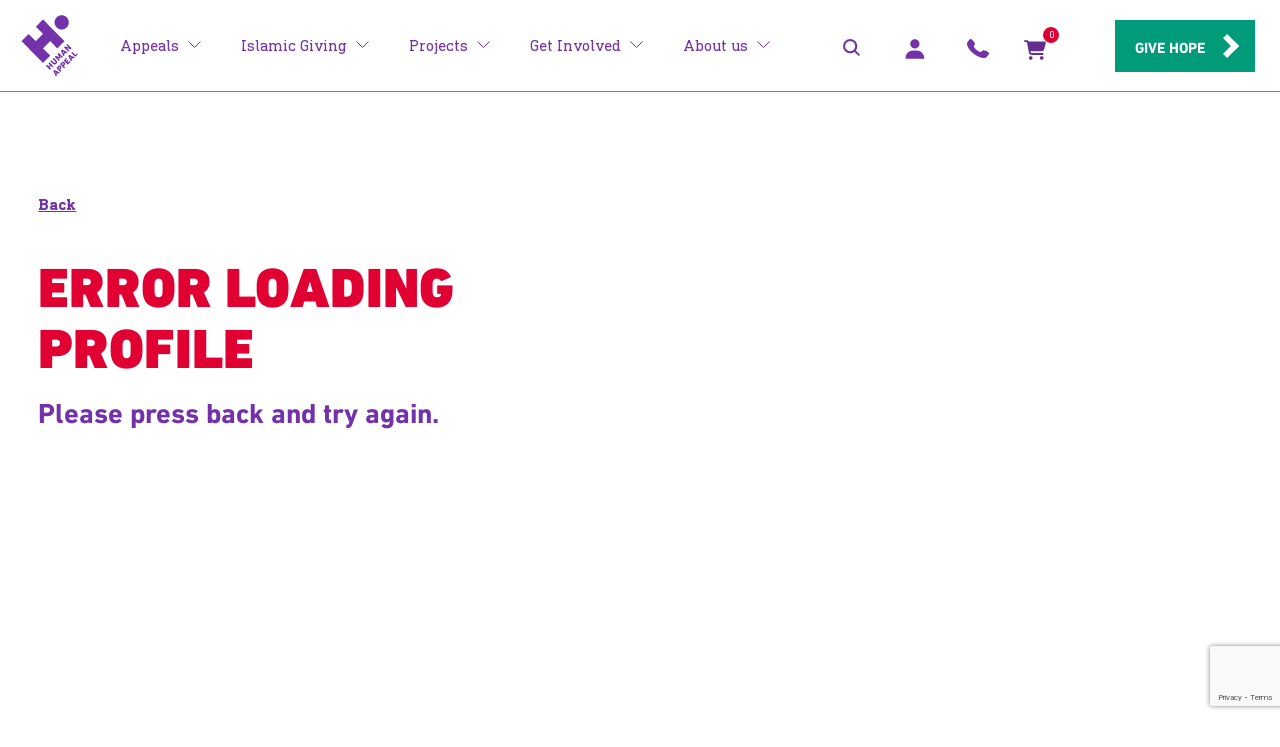

--- FILE ---
content_type: text/html; charset=utf-8
request_url: https://humanappeal.org.uk/appeals/orphan-profile?orphanCode=0034J00000aIQpPQAW
body_size: 23007
content:
<!doctype html>
<html class="no-js" lang="en">
    <head>

    <meta charset="utf-8">
    <meta http-equiv="x-ua-compatible" content="ie=edge">
    <title>Orphan Profile | Human Appeal</title>
        <meta name="robots" content="noindex">
<meta property="og:title" content="Orphan Profile | Human Appeal" />
    <meta property="og:url" content="https://humanappeal.org.uk/appeals/orphan-profile" />
    <meta property="og:type" content="website" />
    <meta property="og:locale" content="en-GB" />
    <meta property="og:site_name" content="" />
        <meta property="og:image" content="https://humanappeal.org.uk/media/agqfmaiu/human-appeal-og-image.png?width=1200&amp;height=630&amp;v=1d9bdfa074052f0" />
    <meta name="viewport" content="width=device-width, initial-scale=1">
    <link rel="canonical" href="https://humanappeal.org.uk/appeals/orphan-profile?orphanCode=0038e000001xtUXAAY">
    <link rel="apple-touch-icon" href="apple-touch-icon.png">
<link rel="stylesheet" href="/css/theme.css?v=20251215">
    <script>
        /* Modernizr 2.8.3 (Custom Build) | MIT & BSD
         * Build: http://modernizr.com/download/#-shiv
         */
        !function (a, b) { function l(a, b) { var c = a.createElement("p"), d = a.getElementsByTagName("head")[0] || a.documentElement; return c.innerHTML = "x<style>" + b + "</style>", d.insertBefore(c.lastChild, d.firstChild) } function m() { var a = t.elements; return "string" == typeof a ? a.split(" ") : a } function n(a, b) { var c = t.elements; "string" != typeof c && (c = c.join(" ")), "string" != typeof a && (a = a.join(" ")), t.elements = c + " " + a, s(b) } function o(a) { var b = j[a[h]]; return b || (b = {}, i++, a[h] = i, j[i] = b), b } function p(a, c, d) { if (c || (c = b), k) return c.createElement(a); d || (d = o(c)); var g; return g = d.cache[a] ? d.cache[a].cloneNode() : f.test(a) ? (d.cache[a] = d.createElem(a)).cloneNode() : d.createElem(a), !g.canHaveChildren || e.test(a) || g.tagUrn ? g : d.frag.appendChild(g) } function q(a, c) { if (a || (a = b), k) return a.createDocumentFragment(); c = c || o(a); for (var d = c.frag.cloneNode(), e = 0, f = m(), g = f.length; g > e; e++)d.createElement(f[e]); return d } function r(a, b) { b.cache || (b.cache = {}, b.createElem = a.createElement, b.createFrag = a.createDocumentFragment, b.frag = b.createFrag()), a.createElement = function (c) { return t.shivMethods ? p(c, a, b) : b.createElem(c) }, a.createDocumentFragment = Function("h,f", "return function(){var n=f.cloneNode(),c=n.createElement;h.shivMethods&&(" + m().join().replace(/[\w\-:]+/g, function (a) { return b.createElem(a), b.frag.createElement(a), 'c("' + a + '")' }) + ");return n}")(t, b.frag) } function s(a) { a || (a = b); var c = o(a); return !t.shivCSS || g || c.hasCSS || (c.hasCSS = !!l(a, "article,aside,dialog,figcaption,figure,footer,header,hgroup,main,nav,section{display:block}mark{background:#FF0;color:#000}template{display:none}")), k || r(a, c), a } var g, k, c = "3.7.3", d = a.html5 || {}, e = /^<|^(?:button|map|select|textarea|object|iframe|option|optgroup)$/i, f = /^(?:a|b|code|div|fieldset|h1|h2|h3|h4|h5|h6|i|label|li|ol|p|q|span|strong|style|table|tbody|td|th|tr|ul)$/i, h = "_html5shiv", i = 0, j = {}; !function () { try { var a = b.createElement("a"); a.innerHTML = "<xyz></xyz>", g = "hidden" in a, k = 1 == a.childNodes.length || function () { b.createElement("a"); var a = b.createDocumentFragment(); return "undefined" == typeof a.cloneNode || "undefined" == typeof a.createDocumentFragment || "undefined" == typeof a.createElement }() } catch (c) { g = !0, k = !0 } }(); var t = { elements: d.elements || "abbr article aside audio bdi canvas data datalist details dialog figcaption figure footer header hgroup main mark meter nav output picture progress section summary template time video", version: c, shivCSS: d.shivCSS !== !1, supportsUnknownElements: k, shivMethods: d.shivMethods !== !1, type: "default", shivDocument: s, createElement: p, createDocumentFragment: q, addElements: n }; a.html5 = t, s(b), "object" == typeof module && module.exports && (module.exports = t) }("undefined" != typeof window ? window : this, document);
    </script>
    <script type="text/javascript">
        var themeConfig = themeConfig || {};

        themeConfig.siteCode = 'UK';
        themeConfig.submitPleaseWait = 'Please wait...';
        themeConfig.submitGeneralError = 'Sorry, an error has occurred. If you continue to experience difficulties please contact our donor care team on &#x2B;44 (0)161 225 0225.';
        themeConfig.defaultCurrencyId = 1313;
        themeConfig.selectedCurrencyId = 1313;
        themeConfig.selectedCurrencySymbol = '£';
        themeConfig.init = [];
    </script>
    
<!-- Google Tag Manager -->
<script>(function(w,d,s,l,i){w[l]=w[l]||[];w[l].push({'gtm.start':
new Date().getTime(),event:'gtm.js'});var f=d.getElementsByTagName(s)[0],
j=d.createElement(s),dl=l!='dataLayer'?'&l='+l:'';j.async=true;j.src=
'https://www.googletagmanager.com/gtm.js?id='+i+dl;f.parentNode.insertBefore(j,f);
})(window,document,'script','dataLayer','GTM-W8K46D');</script>
<!-- End Google Tag Manager -->            <script type="application/ld+json">
        {
  "@context": "https://schema.org",
  "@type": "NGO",
  "name": "",
  "url": "https://humanappeal.org.uk/",
  "logo": "https://humanappeal.org.uk/img/logo-header.svg",
  "email": "customercare@humanappeal.org.uk",
  "telephone": "0161 225 0225",
  "location": {
    "@type": "PostalAddress",
    "streetAddress": "Pennine House, Carrs Road, Cheadle",
    "postalCode": "SK8 2BL",
    "addressCountry": "GBR"
  }
}
    </script>
        <script async src="https://www.google.com/recaptcha/api.js?render=6LcdNPAUAAAAAIrG2krOiypxdFlG9ovwWChRwC0d"></script>


            <link rel="stylesheet" href="/css/swiper.css">

    <script type="text/javascript">!function(T,l,y){var S=T.location,k="script",D="instrumentationKey",C="ingestionendpoint",I="disableExceptionTracking",E="ai.device.",b="toLowerCase",w="crossOrigin",N="POST",e="appInsightsSDK",t=y.name||"appInsights";(y.name||T[e])&&(T[e]=t);var n=T[t]||function(d){var g=!1,f=!1,m={initialize:!0,queue:[],sv:"5",version:2,config:d};function v(e,t){var n={},a="Browser";return n[E+"id"]=a[b](),n[E+"type"]=a,n["ai.operation.name"]=S&&S.pathname||"_unknown_",n["ai.internal.sdkVersion"]="javascript:snippet_"+(m.sv||m.version),{time:function(){var e=new Date;function t(e){var t=""+e;return 1===t.length&&(t="0"+t),t}return e.getUTCFullYear()+"-"+t(1+e.getUTCMonth())+"-"+t(e.getUTCDate())+"T"+t(e.getUTCHours())+":"+t(e.getUTCMinutes())+":"+t(e.getUTCSeconds())+"."+((e.getUTCMilliseconds()/1e3).toFixed(3)+"").slice(2,5)+"Z"}(),iKey:e,name:"Microsoft.ApplicationInsights."+e.replace(/-/g,"")+"."+t,sampleRate:100,tags:n,data:{baseData:{ver:2}}}}var h=d.url||y.src;if(h){function a(e){var t,n,a,i,r,o,s,c,u,p,l;g=!0,m.queue=[],f||(f=!0,t=h,s=function(){var e={},t=d.connectionString;if(t)for(var n=t.split(";"),a=0;a<n.length;a++){var i=n[a].split("=");2===i.length&&(e[i[0][b]()]=i[1])}if(!e[C]){var r=e.endpointsuffix,o=r?e.location:null;e[C]="https://"+(o?o+".":"")+"dc."+(r||"services.visualstudio.com")}return e}(),c=s[D]||d[D]||"",u=s[C],p=u?u+"/v2/track":d.endpointUrl,(l=[]).push((n="SDK LOAD Failure: Failed to load Application Insights SDK script (See stack for details)",a=t,i=p,(o=(r=v(c,"Exception")).data).baseType="ExceptionData",o.baseData.exceptions=[{typeName:"SDKLoadFailed",message:n.replace(/\./g,"-"),hasFullStack:!1,stack:n+"\nSnippet failed to load ["+a+"] -- Telemetry is disabled\nHelp Link: https://go.microsoft.com/fwlink/?linkid=2128109\nHost: "+(S&&S.pathname||"_unknown_")+"\nEndpoint: "+i,parsedStack:[]}],r)),l.push(function(e,t,n,a){var i=v(c,"Message"),r=i.data;r.baseType="MessageData";var o=r.baseData;return o.message='AI (Internal): 99 message:"'+("SDK LOAD Failure: Failed to load Application Insights SDK script (See stack for details) ("+n+")").replace(/\"/g,"")+'"',o.properties={endpoint:a},i}(0,0,t,p)),function(e,t){if(JSON){var n=T.fetch;if(n&&!y.useXhr)n(t,{method:N,body:JSON.stringify(e),mode:"cors"});else if(XMLHttpRequest){var a=new XMLHttpRequest;a.open(N,t),a.setRequestHeader("Content-type","application/json"),a.send(JSON.stringify(e))}}}(l,p))}function i(e,t){f||setTimeout(function(){!t&&m.core||a()},500)}var e=function(){var n=l.createElement(k);n.src=h;var e=y[w];return!e&&""!==e||"undefined"==n[w]||(n[w]=e),n.onload=i,n.onerror=a,n.onreadystatechange=function(e,t){"loaded"!==n.readyState&&"complete"!==n.readyState||i(0,t)},n}();y.ld<0?l.getElementsByTagName("head")[0].appendChild(e):setTimeout(function(){l.getElementsByTagName(k)[0].parentNode.appendChild(e)},y.ld||0)}try{m.cookie=l.cookie}catch(p){}function t(e){for(;e.length;)!function(t){m[t]=function(){var e=arguments;g||m.queue.push(function(){m[t].apply(m,e)})}}(e.pop())}var n="track",r="TrackPage",o="TrackEvent";t([n+"Event",n+"PageView",n+"Exception",n+"Trace",n+"DependencyData",n+"Metric",n+"PageViewPerformance","start"+r,"stop"+r,"start"+o,"stop"+o,"addTelemetryInitializer","setAuthenticatedUserContext","clearAuthenticatedUserContext","flush"]),m.SeverityLevel={Verbose:0,Information:1,Warning:2,Error:3,Critical:4};var s=(d.extensionConfig||{}).ApplicationInsightsAnalytics||{};if(!0!==d[I]&&!0!==s[I]){var c="onerror";t(["_"+c]);var u=T[c];T[c]=function(e,t,n,a,i){var r=u&&u(e,t,n,a,i);return!0!==r&&m["_"+c]({message:e,url:t,lineNumber:n,columnNumber:a,error:i}),r},d.autoExceptionInstrumented=!0}return m}(y.cfg);function a(){y.onInit&&y.onInit(n)}(T[t]=n).queue&&0===n.queue.length?(n.queue.push(a),n.trackPageView({})):a()}(window,document,{
src: "https://js.monitor.azure.com/scripts/b/ai.2.min.js", // The SDK URL Source
crossOrigin: "anonymous", 
cfg: { // Application Insights Configuration
    connectionString: 'InstrumentationKey=6d9b3ca6-9914-4da2-b014-0f3e597caf5d;IngestionEndpoint=https://ukwest-0.in.applicationinsights.azure.com/;LiveEndpoint=https://ukwest.livediagnostics.monitor.azure.com/'
}});</script></head>
<body itemscope="" itemtype="https://schema.org/WebPage">
<!-- Google Tag Manager (noscript) -->
<noscript><iframe src="https://www.googletagmanager.com/ns.html?id=GTM-W8K46D"
height="0" width="0" style="display:none;visibility:hidden"></iframe></noscript>
<!-- End Google Tag Manager (noscript) -->    <div class="browser-update" id="browser-update" style="display:none;">
        <div class="browser-update__message">
            You are viewing the site on an outdated and unsupported browser. Please Update your browser for the best experience by visiting <a href="https://browsehappy.com/">Browse Happy</a>.
            <a href="#close" class="browser-update__close"></a>
        </div>
    </div>

<div id="header-container" class="headerv2025-container __header-container" data-sticky="true" data-sticky-mobile="true">
    <header class="headerv2025 __header ">
        <div class="headerv2025__inner">
            <div class="headerv2025__logo">
                    <a href="/" class="header__logo" title="Human Appeal">
                        <img src="/img/human-appeal-logo-whtbkg.svg" class="headerv2025__logo-image" alt="Human Appeal"> 
                    </a>
            </div>

            <div id="headerv2025__nav" class="headerv2025__nav __header__nav ">
                <nav 
                    class="headerv2025__main-nav headerv2025__desktop-nav " 
                    aria-label="Main Navigation"
                >
                    <ul class="headerv2025__nav__list">
                            <li class="headerv2025__nav__item">
                                    <a href="https://humanappeal.org.uk/appeals" class="headerv2025__nav__link headerv2025__nav__link--has-child h6 h6--not-responsive wrap __child-nav-switch" data-active="false" title="Appeals" aria-haspopup="true" aria-expanded="false">
                                        <span class="headerv2025__nav__title">Appeals</span>
                                        <svg class="headerv2025__nav__icon">
                                            <use xlink:href="/img/svg-sprites.svg#chevron-right"></use>
                                        </svg>
                                    </a>
                                    <div class="headerv2025__child-nav __header__child-nav">
                                        <div class="headerv2025__child-nav__inner">
                                            <div class="headerv2025__child-nav__split headerv2025__child-nav__split--mobile-hide headerv2025__child-nav__split-desc">
                                                <p class="headerv2025__child-nav__title h4 h4--bold text-color--light">Appeals</p>
                                                <p class="headerv2025__child-nav__description text-color--light">Your mercy can save lives and transform communities. Explore our appeals and multiply your blessings. </p>

                                                    <a href="https://humanappeal.org.uk/appeals" class="button button--inline-block button--outline-body button--action text-color--light" title="View our appeals">View our appeals</a>
                                            </div>

                                            <div class="headerv2025__child-nav__split">
                                                <nav class="headerv2025__child-nav__nav">
                                                        <p class="headerv2025__child-nav__title h4 h4--bold text-color--lime">
                                                            Featured Appeals
                                                        </p>
                                                    <ul class="headerv2025__child-nav__list">

                                                            <li class="headerv2025__child-nav__item">
                                                                <a href="/appeals/gaza-emergency-appeal" class="headerv2025__child-nav__link text-color--light" title="Gaza Emergency Appeal">
                                                                    <span>
                                                                        Gaza Emergency Appeal
                                                                        <span class="headerv2025__child-nav__icon headerv2025__child-nav__icon--desktop">
                                                                            <svg>
                                                                                <use xlink:href="/img/svg-sprites.svg#chevron-right"></use>
                                                                            </svg>
                                                                        </span>
                                                                    </span>
                                                                </a>
                                                            </li>
                                                            <li class="headerv2025__child-nav__item">
                                                                <a href="/appeals/sudan-emergency-appeal" class="headerv2025__child-nav__link text-color--light" title="Sudan Emergency Appeal">
                                                                    <span>
                                                                        Sudan Emergency Appeal
                                                                        <span class="headerv2025__child-nav__icon headerv2025__child-nav__icon--desktop">
                                                                            <svg>
                                                                                <use xlink:href="/img/svg-sprites.svg#chevron-right"></use>
                                                                            </svg>
                                                                        </span>
                                                                    </span>
                                                                </a>
                                                            </li>
                                                            <li class="headerv2025__child-nav__item">
                                                                <a href="/appeals/winter-emergency-appeal" class="headerv2025__child-nav__link text-color--light" title="Winter Emergency Appeal">
                                                                    <span>
                                                                        Winter Emergency Appeal
                                                                        <span class="headerv2025__child-nav__icon headerv2025__child-nav__icon--desktop">
                                                                            <svg>
                                                                                <use xlink:href="/img/svg-sprites.svg#chevron-right"></use>
                                                                            </svg>
                                                                        </span>
                                                                    </span>
                                                                </a>
                                                            </li>
                                                            <li class="headerv2025__child-nav__item">
                                                                <a href="/appeals/orphan-sponsorship" class="headerv2025__child-nav__link text-color--light" title="Orphan Sponsorship">
                                                                    <span>
                                                                        Orphan Sponsorship
                                                                        <span class="headerv2025__child-nav__icon headerv2025__child-nav__icon--desktop">
                                                                            <svg>
                                                                                <use xlink:href="/img/svg-sprites.svg#chevron-right"></use>
                                                                            </svg>
                                                                        </span>
                                                                    </span>
                                                                </a>
                                                            </li>
                                                            <li class="headerv2025__child-nav__item">
                                                                <a href="/appeals/children-of-palestine" class="headerv2025__child-nav__link text-color--light" title="Children of Palestine">
                                                                    <span>
                                                                        Children of Palestine
                                                                        <span class="headerv2025__child-nav__icon headerv2025__child-nav__icon--desktop">
                                                                            <svg>
                                                                                <use xlink:href="/img/svg-sprites.svg#chevron-right"></use>
                                                                            </svg>
                                                                        </span>
                                                                    </span>
                                                                </a>
                                                            </li>
                                                            <li class="headerv2025__child-nav__item">
                                                                <a href="/appeals/world-in-crisis" class="headerv2025__child-nav__link text-color--light" title="World in Crisis">
                                                                    <span>
                                                                        World in Crisis
                                                                        <span class="headerv2025__child-nav__icon headerv2025__child-nav__icon--desktop">
                                                                            <svg>
                                                                                <use xlink:href="/img/svg-sprites.svg#chevron-right"></use>
                                                                            </svg>
                                                                        </span>
                                                                    </span>
                                                                </a>
                                                            </li>
                                                            <li class="headerv2025__child-nav__item">
                                                                <a href="/appeals/olive-tree" class="headerv2025__child-nav__link text-color--light" title="Olive Tree">
                                                                    <span>
                                                                        Olive Tree
                                                                        <span class="headerv2025__child-nav__icon headerv2025__child-nav__icon--desktop">
                                                                            <svg>
                                                                                <use xlink:href="/img/svg-sprites.svg#chevron-right"></use>
                                                                            </svg>
                                                                        </span>
                                                                    </span>
                                                                </a>
                                                            </li>
                                                            <li class="headerv2025__child-nav__item">
                                                                <a href="/appeals/water-well-appeal" class="headerv2025__child-nav__link text-color--light" title="Water well appeal">
                                                                    <span>
                                                                        Water well appeal
                                                                        <span class="headerv2025__child-nav__icon headerv2025__child-nav__icon--desktop">
                                                                            <svg>
                                                                                <use xlink:href="/img/svg-sprites.svg#chevron-right"></use>
                                                                            </svg>
                                                                        </span>
                                                                    </span>
                                                                </a>
                                                            </li>
                                                            <li class="headerv2025__child-nav__item">
                                                                <a href="/appeals/afghanistan-emergency-appeal" class="headerv2025__child-nav__link text-color--light" title="Afghanistan Emergency Appeal">
                                                                    <span>
                                                                        Afghanistan Emergency Appeal
                                                                        <span class="headerv2025__child-nav__icon headerv2025__child-nav__icon--desktop">
                                                                            <svg>
                                                                                <use xlink:href="/img/svg-sprites.svg#chevron-right"></use>
                                                                            </svg>
                                                                        </span>
                                                                    </span>
                                                                </a>
                                                            </li>
                                                            <li class="headerv2025__child-nav__item">
                                                                <a href="/appeals/pakistan-appeal" class="headerv2025__child-nav__link text-color--light" title="Pakistan Appeal">
                                                                    <span>
                                                                        Pakistan Appeal
                                                                        <span class="headerv2025__child-nav__icon headerv2025__child-nav__icon--desktop">
                                                                            <svg>
                                                                                <use xlink:href="/img/svg-sprites.svg#chevron-right"></use>
                                                                            </svg>
                                                                        </span>
                                                                    </span>
                                                                </a>
                                                            </li>
                                                            <li class="headerv2025__child-nav__item">
                                                                <a href="/appeals/yemen-emergency-appeal" class="headerv2025__child-nav__link text-color--light" title="Yemen Emergency Appeal">
                                                                    <span>
                                                                        Yemen Emergency Appeal
                                                                        <span class="headerv2025__child-nav__icon headerv2025__child-nav__icon--desktop">
                                                                            <svg>
                                                                                <use xlink:href="/img/svg-sprites.svg#chevron-right"></use>
                                                                            </svg>
                                                                        </span>
                                                                    </span>
                                                                </a>
                                                            </li>
                                                            <li class="headerv2025__child-nav__item">
                                                                <a href="/appeals/al-imaan-hospital" class="headerv2025__child-nav__link text-color--light" title="Al Imaan Hospital">
                                                                    <span>
                                                                        Al Imaan Hospital
                                                                        <span class="headerv2025__child-nav__icon headerv2025__child-nav__icon--desktop">
                                                                            <svg>
                                                                                <use xlink:href="/img/svg-sprites.svg#chevron-right"></use>
                                                                            </svg>
                                                                        </span>
                                                                    </span>
                                                                </a>
                                                            </li>
                                                            <li class="headerv2025__child-nav__item">
                                                                <a href="/appeals/syria-emergency-appeal" class="headerv2025__child-nav__link text-color--light" title="Syria Emergency Appeal">
                                                                    <span>
                                                                        Syria Emergency Appeal
                                                                        <span class="headerv2025__child-nav__icon headerv2025__child-nav__icon--desktop">
                                                                            <svg>
                                                                                <use xlink:href="/img/svg-sprites.svg#chevron-right"></use>
                                                                            </svg>
                                                                        </span>
                                                                    </span>
                                                                </a>
                                                            </li>
                                                            <li class="headerv2025__child-nav__item">
                                                                <a href="/appeals/safe-water-appeal" class="headerv2025__child-nav__link text-color--light" title="Safe Water Appeal">
                                                                    <span>
                                                                        Safe Water Appeal
                                                                        <span class="headerv2025__child-nav__icon headerv2025__child-nav__icon--desktop">
                                                                            <svg>
                                                                                <use xlink:href="/img/svg-sprites.svg#chevron-right"></use>
                                                                            </svg>
                                                                        </span>
                                                                    </span>
                                                                </a>
                                                            </li>
                                                            <li class="headerv2025__child-nav__item">
                                                                <a href="/appeals/making-the-most-of-your-mercy" class="headerv2025__child-nav__link text-color--light" title="Making the most of your mercy">
                                                                    <span>
                                                                        Making the most of your mercy
                                                                        <span class="headerv2025__child-nav__icon headerv2025__child-nav__icon--desktop">
                                                                            <svg>
                                                                                <use xlink:href="/img/svg-sprites.svg#chevron-right"></use>
                                                                            </svg>
                                                                        </span>
                                                                    </span>
                                                                </a>
                                                            </li>
                                                            <li class="headerv2025__child-nav__item">
                                                                <a href="/appeals/street-children" class="headerv2025__child-nav__link text-color--light" title="Street children">
                                                                    <span>
                                                                        Street children
                                                                        <span class="headerv2025__child-nav__icon headerv2025__child-nav__icon--desktop">
                                                                            <svg>
                                                                                <use xlink:href="/img/svg-sprites.svg#chevron-right"></use>
                                                                            </svg>
                                                                        </span>
                                                                    </span>
                                                                </a>
                                                            </li>
                                                            <li class="headerv2025__child-nav__item">
                                                                <a href="/appeals/medical-containers" class="headerv2025__child-nav__link text-color--light" title="Medical containers">
                                                                    <span>
                                                                        Medical containers
                                                                        <span class="headerv2025__child-nav__icon headerv2025__child-nav__icon--desktop">
                                                                            <svg>
                                                                                <use xlink:href="/img/svg-sprites.svg#chevron-right"></use>
                                                                            </svg>
                                                                        </span>
                                                                    </span>
                                                                </a>
                                                            </li>

                                                            <li class="headerv2025__child-nav__item headerv2025__child-nav-mobileonly__item">
                                                                <a href="https://humanappeal.org.uk/appeals" class="headerv2025__child-nav__link headerv2025__child-nav-viewall__link text-color--light" title="View our appeals">
                                                                    View our appeals
                                                                    <svg class="headerv2025__nav__icon headerv2025__nav-viewall__icon">
                                                                        <use xlink:href="/img/svg-sprites.svg#chevron-right"></use>
                                                                    </svg>
                                                                </a>
                                                            </li>
                                                    </ul>
                                                </nav>
                                            </div>
                                        </div>
                                    </div>
                            </li>
                            <li class="headerv2025__nav__item">
                                    <a href="/appeals" class="headerv2025__nav__link headerv2025__nav__link--has-child h6 h6--not-responsive wrap __child-nav-switch" data-active="false" title="Islamic Giving" aria-haspopup="true" aria-expanded="false">
                                        <span class="headerv2025__nav__title">Islamic Giving</span>
                                        <svg class="headerv2025__nav__icon">
                                            <use xlink:href="/img/svg-sprites.svg#chevron-right"></use>
                                        </svg>
                                    </a>
                                    <div class="headerv2025__child-nav __header__child-nav">
                                        <div class="headerv2025__child-nav__inner">
                                            <div class="headerv2025__child-nav__split headerv2025__child-nav__split--mobile-hide headerv2025__child-nav__split-desc">
                                                <p class="headerv2025__child-nav__title h4 h4--bold text-color--light">Islamic Giving</p>
                                                <p class="headerv2025__child-nav__description text-color--light">Giving in Islam is both an act of mercy and a sacred obligation. Through Zakat, Sadaqah, and other forms of charity, you can ease hardship, uplift communities, and earn lasting reward.</p>

                                                    <a href="/appeals" class="button button--inline-block button--outline-body button--action text-color--light" title="View our appeals">View our appeals</a>
                                            </div>

                                            <div class="headerv2025__child-nav__split">
                                                <nav class="headerv2025__child-nav__nav">
                                                        <p class="headerv2025__child-nav__title h4 h4--bold text-color--lime">
                                                            Featured Appeals
                                                        </p>
                                                    <ul class="headerv2025__child-nav__list">

                                                            <li class="headerv2025__child-nav__item">
                                                                <a href="/zakat-calculator" class="headerv2025__child-nav__link text-color--light" title="Calculate your Zakat">
                                                                    <span>
                                                                        Calculate your Zakat
                                                                        <span class="headerv2025__child-nav__icon headerv2025__child-nav__icon--desktop">
                                                                            <svg>
                                                                                <use xlink:href="/img/svg-sprites.svg#chevron-right"></use>
                                                                            </svg>
                                                                        </span>
                                                                    </span>
                                                                </a>
                                                            </li>
                                                            <li class="headerv2025__child-nav__item">
                                                                <a href="/appeals/zakat-and-nisab" class="headerv2025__child-nav__link text-color--light" title="Zakat">
                                                                    <span>
                                                                        Zakat
                                                                        <span class="headerv2025__child-nav__icon headerv2025__child-nav__icon--desktop">
                                                                            <svg>
                                                                                <use xlink:href="/img/svg-sprites.svg#chevron-right"></use>
                                                                            </svg>
                                                                        </span>
                                                                    </span>
                                                                </a>
                                                            </li>
                                                            <li class="headerv2025__child-nav__item">
                                                                <a href="/the-jummah-club" class="headerv2025__child-nav__link text-color--light" title="The Jummah Club">
                                                                    <span>
                                                                        The Jummah Club
                                                                        <span class="headerv2025__child-nav__icon headerv2025__child-nav__icon--desktop">
                                                                            <svg>
                                                                                <use xlink:href="/img/svg-sprites.svg#chevron-right"></use>
                                                                            </svg>
                                                                        </span>
                                                                    </span>
                                                                </a>
                                                            </li>
                                                            <li class="headerv2025__child-nav__item">
                                                                <a href="/appeals/sadaqah" class="headerv2025__child-nav__link text-color--light" title="Sadaqah">
                                                                    <span>
                                                                        Sadaqah
                                                                        <span class="headerv2025__child-nav__icon headerv2025__child-nav__icon--desktop">
                                                                            <svg>
                                                                                <use xlink:href="/img/svg-sprites.svg#chevron-right"></use>
                                                                            </svg>
                                                                        </span>
                                                                    </span>
                                                                </a>
                                                            </li>
                                                            <li class="headerv2025__child-nav__item">
                                                                <a href="/appeals/sadaqah-jariyah" class="headerv2025__child-nav__link text-color--light" title="Sadaqah Jariyah">
                                                                    <span>
                                                                        Sadaqah Jariyah
                                                                        <span class="headerv2025__child-nav__icon headerv2025__child-nav__icon--desktop">
                                                                            <svg>
                                                                                <use xlink:href="/img/svg-sprites.svg#chevron-right"></use>
                                                                            </svg>
                                                                        </span>
                                                                    </span>
                                                                </a>
                                                            </li>
                                                            <li class="headerv2025__child-nav__item">
                                                                <a href="/appeals/aqiqa" class="headerv2025__child-nav__link text-color--light" title="Aqiqa">
                                                                    <span>
                                                                        Aqiqa
                                                                        <span class="headerv2025__child-nav__icon headerv2025__child-nav__icon--desktop">
                                                                            <svg>
                                                                                <use xlink:href="/img/svg-sprites.svg#chevron-right"></use>
                                                                            </svg>
                                                                        </span>
                                                                    </span>
                                                                </a>
                                                            </li>

                                                            <li class="headerv2025__child-nav__item headerv2025__child-nav-mobileonly__item">
                                                                <a href="/appeals" class="headerv2025__child-nav__link headerv2025__child-nav-viewall__link text-color--light" title="View our appeals">
                                                                    View our appeals
                                                                    <svg class="headerv2025__nav__icon headerv2025__nav-viewall__icon">
                                                                        <use xlink:href="/img/svg-sprites.svg#chevron-right"></use>
                                                                    </svg>
                                                                </a>
                                                            </li>
                                                    </ul>
                                                </nav>
                                            </div>
                                        </div>
                                    </div>
                            </li>
                            <li class="headerv2025__nav__item">
                                    <a href="/donate/projects" class="headerv2025__nav__link headerv2025__nav__link--has-child h6 h6--not-responsive wrap __child-nav-switch" data-active="false" title="Projects" aria-haspopup="true" aria-expanded="false">
                                        <span class="headerv2025__nav__title">Projects</span>
                                        <svg class="headerv2025__nav__icon">
                                            <use xlink:href="/img/svg-sprites.svg#chevron-right"></use>
                                        </svg>
                                    </a>
                                    <div class="headerv2025__child-nav __header__child-nav">
                                        <div class="headerv2025__child-nav__inner">
                                            <div class="headerv2025__child-nav__split headerv2025__child-nav__split--mobile-hide headerv2025__child-nav__split-desc">
                                                <p class="headerv2025__child-nav__title h4 h4--bold text-color--light">Projects</p>
                                                <p class="headerv2025__child-nav__description text-color--light">Explore all our projects and learn how we&#x2019;re transforming whole communities by providing sustainable water solutions, brightening children&#x2019;s futures, empowering people with livelihoods, and supporting schools and clinics.</p>

                                                    <a href="/donate/projects" class="button button--inline-block button--outline-body button--action text-color--light" title="View our projects">View our projects</a>
                                            </div>

                                            <div class="headerv2025__child-nav__split">
                                                <nav class="headerv2025__child-nav__nav">
                                                        <p class="headerv2025__child-nav__title h4 h4--bold text-color--lime">
                                                            Featured Projects
                                                        </p>
                                                    <ul class="headerv2025__child-nav__list">

                                                            <li class="headerv2025__child-nav__item">
                                                                <a href="/donate/projects/emergencies" class="headerv2025__child-nav__link text-color--light" title="Emergencies">
                                                                    <span>
                                                                        Emergencies
                                                                        <span class="headerv2025__child-nav__icon headerv2025__child-nav__icon--desktop">
                                                                            <svg>
                                                                                <use xlink:href="/img/svg-sprites.svg#chevron-right"></use>
                                                                            </svg>
                                                                        </span>
                                                                    </span>
                                                                </a>
                                                            </li>
                                                            <li class="headerv2025__child-nav__item">
                                                                <a href="/donate/projects/child-welfare-orphans" class="headerv2025__child-nav__link text-color--light" title="Child Welfare &amp; Orphans">
                                                                    <span>
                                                                        Child Welfare &amp; Orphans
                                                                        <span class="headerv2025__child-nav__icon headerv2025__child-nav__icon--desktop">
                                                                            <svg>
                                                                                <use xlink:href="/img/svg-sprites.svg#chevron-right"></use>
                                                                            </svg>
                                                                        </span>
                                                                    </span>
                                                                </a>
                                                            </li>
                                                            <li class="headerv2025__child-nav__item">
                                                                <a href="/donate/projects/food-security" class="headerv2025__child-nav__link text-color--light" title="Food Security">
                                                                    <span>
                                                                        Food Security
                                                                        <span class="headerv2025__child-nav__icon headerv2025__child-nav__icon--desktop">
                                                                            <svg>
                                                                                <use xlink:href="/img/svg-sprites.svg#chevron-right"></use>
                                                                            </svg>
                                                                        </span>
                                                                    </span>
                                                                </a>
                                                            </li>
                                                            <li class="headerv2025__child-nav__item">
                                                                <a href="/donate/projects/water-sanitation" class="headerv2025__child-nav__link text-color--light" title="Water &amp; Sanitation">
                                                                    <span>
                                                                        Water &amp; Sanitation
                                                                        <span class="headerv2025__child-nav__icon headerv2025__child-nav__icon--desktop">
                                                                            <svg>
                                                                                <use xlink:href="/img/svg-sprites.svg#chevron-right"></use>
                                                                            </svg>
                                                                        </span>
                                                                    </span>
                                                                </a>
                                                            </li>
                                                            <li class="headerv2025__child-nav__item">
                                                                <a href="/donate/projects/health-medical" class="headerv2025__child-nav__link text-color--light" title="Health &amp; Medical">
                                                                    <span>
                                                                        Health &amp; Medical
                                                                        <span class="headerv2025__child-nav__icon headerv2025__child-nav__icon--desktop">
                                                                            <svg>
                                                                                <use xlink:href="/img/svg-sprites.svg#chevron-right"></use>
                                                                            </svg>
                                                                        </span>
                                                                    </span>
                                                                </a>
                                                            </li>
                                                            <li class="headerv2025__child-nav__item">
                                                                <a href="/donate/projects/livelihoods" class="headerv2025__child-nav__link text-color--light" title="Livelihoods">
                                                                    <span>
                                                                        Livelihoods
                                                                        <span class="headerv2025__child-nav__icon headerv2025__child-nav__icon--desktop">
                                                                            <svg>
                                                                                <use xlink:href="/img/svg-sprites.svg#chevron-right"></use>
                                                                            </svg>
                                                                        </span>
                                                                    </span>
                                                                </a>
                                                            </li>
                                                            <li class="headerv2025__child-nav__item">
                                                                <a href="/donate/projects/education" class="headerv2025__child-nav__link text-color--light" title="Education">
                                                                    <span>
                                                                        Education
                                                                        <span class="headerv2025__child-nav__icon headerv2025__child-nav__icon--desktop">
                                                                            <svg>
                                                                                <use xlink:href="/img/svg-sprites.svg#chevron-right"></use>
                                                                            </svg>
                                                                        </span>
                                                                    </span>
                                                                </a>
                                                            </li>

                                                            <li class="headerv2025__child-nav__item headerv2025__child-nav-mobileonly__item">
                                                                <a href="/donate/projects" class="headerv2025__child-nav__link headerv2025__child-nav-viewall__link text-color--light" title="View our projects">
                                                                    View our projects
                                                                    <svg class="headerv2025__nav__icon headerv2025__nav-viewall__icon">
                                                                        <use xlink:href="/img/svg-sprites.svg#chevron-right"></use>
                                                                    </svg>
                                                                </a>
                                                            </li>
                                                    </ul>
                                                </nav>
                                            </div>
                                        </div>
                                    </div>
                            </li>
                            <li class="headerv2025__nav__item">
                                    <a href="/work-with-us" class="headerv2025__nav__link headerv2025__nav__link--has-child h6 h6--not-responsive wrap __child-nav-switch" data-active="false" title="Get Involved" aria-haspopup="true" aria-expanded="false">
                                        <span class="headerv2025__nav__title">Get Involved</span>
                                        <svg class="headerv2025__nav__icon">
                                            <use xlink:href="/img/svg-sprites.svg#chevron-right"></use>
                                        </svg>
                                    </a>
                                    <div class="headerv2025__child-nav __header__child-nav">
                                        <div class="headerv2025__child-nav__inner">
                                            <div class="headerv2025__child-nav__split headerv2025__child-nav__split--mobile-hide headerv2025__child-nav__split-desc">
                                                <p class="headerv2025__child-nav__title h4 h4--bold text-color--light">Get Involved</p>
                                                <p class="headerv2025__child-nav__description text-color--light">There are a number of ways you can get involved with the rewarding work Human Appeal carry out. Whether taking on an exhilarating challenge, attending our events, raising funds to support our projects worldwide or volunteering, we have something for everyone! Become a part of the Human Appeal family and help bring about positive change to some of the most vulnerable people worldwide.</p>

                                                    <a href="/work-with-us" class="button button--inline-block button--outline-body button--action text-color--light" title="Join our family">Join our family</a>
                                            </div>

                                            <div class="headerv2025__child-nav__split">
                                                <nav class="headerv2025__child-nav__nav">
                                                        <p class="headerv2025__child-nav__title h4 h4--bold text-color--lime">
                                                            Ways to Get Involved
                                                        </p>
                                                    <ul class="headerv2025__child-nav__list">

                                                            <li class="headerv2025__child-nav__item">
                                                                <a href="/appeals/wrap-up" class="headerv2025__child-nav__link text-color--light" title="Wrap Up">
                                                                    <span>
                                                                        Wrap Up
                                                                        <span class="headerv2025__child-nav__icon headerv2025__child-nav__icon--desktop">
                                                                            <svg>
                                                                                <use xlink:href="/img/svg-sprites.svg#chevron-right"></use>
                                                                            </svg>
                                                                        </span>
                                                                    </span>
                                                                </a>
                                                            </li>
                                                            <li class="headerv2025__child-nav__item">
                                                                <a href="/events/2025/the-comedy-takeover" class="headerv2025__child-nav__link text-color--light" title="The Comedy Takeover">
                                                                    <span>
                                                                        The Comedy Takeover
                                                                        <span class="headerv2025__child-nav__icon headerv2025__child-nav__icon--desktop">
                                                                            <svg>
                                                                                <use xlink:href="/img/svg-sprites.svg#chevron-right"></use>
                                                                            </svg>
                                                                        </span>
                                                                    </span>
                                                                </a>
                                                            </li>
                                                            <li class="headerv2025__child-nav__item">
                                                                <a href="/work-with-us" class="headerv2025__child-nav__link text-color--light" title="Work with us">
                                                                    <span>
                                                                        Work with us
                                                                        <span class="headerv2025__child-nav__icon headerv2025__child-nav__icon--desktop">
                                                                            <svg>
                                                                                <use xlink:href="/img/svg-sprites.svg#chevron-right"></use>
                                                                            </svg>
                                                                        </span>
                                                                    </span>
                                                                </a>
                                                            </li>
                                                            <li class="headerv2025__child-nav__item">
                                                                <a href="/work-with-us/vacancies" class="headerv2025__child-nav__link text-color--light" title="Jobs">
                                                                    <span>
                                                                        Jobs
                                                                        <span class="headerv2025__child-nav__icon headerv2025__child-nav__icon--desktop">
                                                                            <svg>
                                                                                <use xlink:href="/img/svg-sprites.svg#chevron-right"></use>
                                                                            </svg>
                                                                        </span>
                                                                    </span>
                                                                </a>
                                                            </li>
                                                            <li class="headerv2025__child-nav__item">
                                                                <a href="/volunteer-with-us" class="headerv2025__child-nav__link text-color--light" title="Volunteer with us">
                                                                    <span>
                                                                        Volunteer with us
                                                                        <span class="headerv2025__child-nav__icon headerv2025__child-nav__icon--desktop">
                                                                            <svg>
                                                                                <use xlink:href="/img/svg-sprites.svg#chevron-right"></use>
                                                                            </svg>
                                                                        </span>
                                                                    </span>
                                                                </a>
                                                            </li>
                                                            <li class="headerv2025__child-nav__item">
                                                                <a href="/reach" class="headerv2025__child-nav__link text-color--light" title="Reach Deployment Programme">
                                                                    <span>
                                                                        Reach Deployment Programme
                                                                        <span class="headerv2025__child-nav__icon headerv2025__child-nav__icon--desktop">
                                                                            <svg>
                                                                                <use xlink:href="/img/svg-sprites.svg#chevron-right"></use>
                                                                            </svg>
                                                                        </span>
                                                                    </span>
                                                                </a>
                                                            </li>
                                                            <li class="headerv2025__child-nav__item">
                                                                <a href="/challenges" class="headerv2025__child-nav__link text-color--light" title="Challenges">
                                                                    <span>
                                                                        Challenges
                                                                        <span class="headerv2025__child-nav__icon headerv2025__child-nav__icon--desktop">
                                                                            <svg>
                                                                                <use xlink:href="/img/svg-sprites.svg#chevron-right"></use>
                                                                            </svg>
                                                                        </span>
                                                                    </span>
                                                                </a>
                                                            </li>

                                                            <li class="headerv2025__child-nav__item headerv2025__child-nav-mobileonly__item">
                                                                <a href="/work-with-us" class="headerv2025__child-nav__link headerv2025__child-nav-viewall__link text-color--light" title="Join our family">
                                                                    Join our family
                                                                    <svg class="headerv2025__nav__icon headerv2025__nav-viewall__icon">
                                                                        <use xlink:href="/img/svg-sprites.svg#chevron-right"></use>
                                                                    </svg>
                                                                </a>
                                                            </li>
                                                    </ul>
                                                </nav>
                                            </div>
                                        </div>
                                    </div>
                            </li>
                            <li class="headerv2025__nav__item">
                                    <a href="/about-us" class="headerv2025__nav__link headerv2025__nav__link--has-child h6 h6--not-responsive wrap __child-nav-switch" data-active="false" title="About us" aria-haspopup="true" aria-expanded="false">
                                        <span class="headerv2025__nav__title">About us</span>
                                        <svg class="headerv2025__nav__icon">
                                            <use xlink:href="/img/svg-sprites.svg#chevron-right"></use>
                                        </svg>
                                    </a>
                                    <div class="headerv2025__child-nav __header__child-nav">
                                        <div class="headerv2025__child-nav__inner">
                                            <div class="headerv2025__child-nav__split headerv2025__child-nav__split--mobile-hide headerv2025__child-nav__split-desc">
                                                <p class="headerv2025__child-nav__title h4 h4--bold text-color--light">About us</p>
                                                <p class="headerv2025__child-nav__description text-color--light">Human Appeal is a non-profit organisation working across the globe to strengthen humanity&#x2019;s fight against poverty, social injustice and natural disaster. Through the provision of immediate relief and the establishment of self-sustaining development programmes, we aim to invest in real, effective solutions.</p>

                                                    <a href="/about-us" class="button button--inline-block button--outline-body button--action text-color--light" title="Find out more">Find out more</a>
                                            </div>

                                            <div class="headerv2025__child-nav__split">
                                                <nav class="headerv2025__child-nav__nav">
                                                        <p class="headerv2025__child-nav__title h4 h4--bold text-color--lime">
                                                            Who We Are
                                                        </p>
                                                    <ul class="headerv2025__child-nav__list">

                                                            <li class="headerv2025__child-nav__item">
                                                                <a href="/about-us/meet-the-board-of-trustees" class="headerv2025__child-nav__link text-color--light" title="Board of Trustees">
                                                                    <span>
                                                                        Board of Trustees
                                                                        <span class="headerv2025__child-nav__icon headerv2025__child-nav__icon--desktop">
                                                                            <svg>
                                                                                <use xlink:href="/img/svg-sprites.svg#chevron-right"></use>
                                                                            </svg>
                                                                        </span>
                                                                    </span>
                                                                </a>
                                                            </li>
                                                            <li class="headerv2025__child-nav__item">
                                                                <a href="/about-us/meet-the-board-of-directors" class="headerv2025__child-nav__link text-color--light" title="Board of Directors">
                                                                    <span>
                                                                        Board of Directors
                                                                        <span class="headerv2025__child-nav__icon headerv2025__child-nav__icon--desktop">
                                                                            <svg>
                                                                                <use xlink:href="/img/svg-sprites.svg#chevron-right"></use>
                                                                            </svg>
                                                                        </span>
                                                                    </span>
                                                                </a>
                                                            </li>
                                                            <li class="headerv2025__child-nav__item">
                                                                <a href="/about-us/annual-reports" class="headerv2025__child-nav__link text-color--light" title="Annual Reports">
                                                                    <span>
                                                                        Annual Reports
                                                                        <span class="headerv2025__child-nav__icon headerv2025__child-nav__icon--desktop">
                                                                            <svg>
                                                                                <use xlink:href="/img/svg-sprites.svg#chevron-right"></use>
                                                                            </svg>
                                                                        </span>
                                                                    </span>
                                                                </a>
                                                            </li>
                                                            <li class="headerv2025__child-nav__item">
                                                                <a href="/our-work-by-country" class="headerv2025__child-nav__link text-color--light" title="What we do">
                                                                    <span>
                                                                        What we do
                                                                        <span class="headerv2025__child-nav__icon headerv2025__child-nav__icon--desktop">
                                                                            <svg>
                                                                                <use xlink:href="/img/svg-sprites.svg#chevron-right"></use>
                                                                            </svg>
                                                                        </span>
                                                                    </span>
                                                                </a>
                                                            </li>
                                                            <li class="headerv2025__child-nav__item">
                                                                <a href="/about-us/our-policies" class="headerv2025__child-nav__link text-color--light" title="Our Policies">
                                                                    <span>
                                                                        Our Policies
                                                                        <span class="headerv2025__child-nav__icon headerv2025__child-nav__icon--desktop">
                                                                            <svg>
                                                                                <use xlink:href="/img/svg-sprites.svg#chevron-right"></use>
                                                                            </svg>
                                                                        </span>
                                                                    </span>
                                                                </a>
                                                            </li>
                                                            <li class="headerv2025__child-nav__item">
                                                                <a href="/news" class="headerv2025__child-nav__link text-color--light" title="News">
                                                                    <span>
                                                                        News
                                                                        <span class="headerv2025__child-nav__icon headerv2025__child-nav__icon--desktop">
                                                                            <svg>
                                                                                <use xlink:href="/img/svg-sprites.svg#chevron-right"></use>
                                                                            </svg>
                                                                        </span>
                                                                    </span>
                                                                </a>
                                                            </li>
                                                            <li class="headerv2025__child-nav__item">
                                                                <a href="/press" class="headerv2025__child-nav__link text-color--light" title="Press">
                                                                    <span>
                                                                        Press
                                                                        <span class="headerv2025__child-nav__icon headerv2025__child-nav__icon--desktop">
                                                                            <svg>
                                                                                <use xlink:href="/img/svg-sprites.svg#chevron-right"></use>
                                                                            </svg>
                                                                        </span>
                                                                    </span>
                                                                </a>
                                                            </li>
                                                            <li class="headerv2025__child-nav__item">
                                                                <a href="/about-us/publications" class="headerv2025__child-nav__link text-color--light" title="Publications">
                                                                    <span>
                                                                        Publications
                                                                        <span class="headerv2025__child-nav__icon headerv2025__child-nav__icon--desktop">
                                                                            <svg>
                                                                                <use xlink:href="/img/svg-sprites.svg#chevron-right"></use>
                                                                            </svg>
                                                                        </span>
                                                                    </span>
                                                                </a>
                                                            </li>
                                                            <li class="headerv2025__child-nav__item">
                                                                <a href="/contact-us" class="headerv2025__child-nav__link text-color--light" title="Contact us">
                                                                    <span>
                                                                        Contact us
                                                                        <span class="headerv2025__child-nav__icon headerv2025__child-nav__icon--desktop">
                                                                            <svg>
                                                                                <use xlink:href="/img/svg-sprites.svg#chevron-right"></use>
                                                                            </svg>
                                                                        </span>
                                                                    </span>
                                                                </a>
                                                            </li>

                                                            <li class="headerv2025__child-nav__item headerv2025__child-nav-mobileonly__item">
                                                                <a href="/about-us" class="headerv2025__child-nav__link headerv2025__child-nav-viewall__link text-color--light" title="Find out more">
                                                                    Find out more
                                                                    <svg class="headerv2025__nav__icon headerv2025__nav-viewall__icon">
                                                                        <use xlink:href="/img/svg-sprites.svg#chevron-right"></use>
                                                                    </svg>
                                                                </a>
                                                            </li>
                                                    </ul>
                                                </nav>
                                            </div>
                                        </div>
                                    </div>
                            </li>
                            <li id="header__my-account--mobile-logged-in" class="hidden">
                                <div class="header__sub-nav__mobile--logged-in">
                                    <div class="headerv2025__nav__item bg-primary-lighter">
                                        <a href="/my-account" class="headerv2025__nav__link wrap">
                                            <div>
                                                <div class="logged_in_badge">
                                                    <div id="header__my-account--mobile-initials">&nbsp;</div>
                                                </div>
                                                <span id="header__my-account--mobile-name" class="headerv2025__nav__title h6 h6--not-responsive text-color--default is-bold" data-new-user="New User">&nbsp;</span>
                                            </div>
                                        </a>
                                    </div>
                                    <ul class="header__sub-nav__mobile--logged-in--navlist">
                                                <li class="headerv2025__nav__item">
                                                    <a href="/my-account/dashboard" class="headerv2025__nav__link wrap">
                                                        <div>
                                                            <svg class="header__sub-nav__icon header__sub-nav__icon--my-account"><use xlink:href="/img/svg-sprites.svg#my-account-2"></use></svg>
                                                            <span class="headerv2025__nav__title h6 h6--not-responsive text-color--default">Dashboard</span>
                                                        </div>
                                                        <svg class="headerv2025__nav__icon">
                                                            <use xlink:href="/img/svg-sprites.svg#chevron-right"></use>
                                                        </svg>
                                                    </a>
                                                </li>
                                                <li class="headerv2025__nav__item">
                                                    <a href="/my-account/my-details" class="headerv2025__nav__link wrap">
                                                        <div>
                                                            <svg class="header__sub-nav__icon header__sub-nav__icon--my-account"><use xlink:href="/img/svg-sprites.svg#my-details"></use></svg>
                                                            <span class="headerv2025__nav__title h6 h6--not-responsive text-color--default">My Details</span>
                                                        </div>
                                                        <svg class="headerv2025__nav__icon">
                                                            <use xlink:href="/img/svg-sprites.svg#chevron-right"></use>
                                                        </svg>
                                                    </a>
                                                </li>
                                                <li class="headerv2025__nav__item">
                                                    <a href="/my-account/donations" class="headerv2025__nav__link wrap">
                                                        <div>
                                                            <svg class="header__sub-nav__icon header__sub-nav__icon--my-account"><use xlink:href="/img/svg-sprites.svg#my-donations"></use></svg>
                                                            <span class="headerv2025__nav__title h6 h6--not-responsive text-color--default">Donations</span>
                                                        </div>
                                                        <svg class="headerv2025__nav__icon">
                                                            <use xlink:href="/img/svg-sprites.svg#chevron-right"></use>
                                                        </svg>
                                                    </a>
                                                </li>
                                                <li class="headerv2025__nav__item">
                                                    <a href="/my-account/reports" class="headerv2025__nav__link wrap">
                                                        <div>
                                                            <svg class="header__sub-nav__icon header__sub-nav__icon--my-account"><use xlink:href="/img/svg-sprites.svg#my-reports"></use></svg>
                                                            <span class="headerv2025__nav__title h6 h6--not-responsive text-color--default">My Reports</span>
                                                        </div>
                                                        <svg class="headerv2025__nav__icon">
                                                            <use xlink:href="/img/svg-sprites.svg#chevron-right"></use>
                                                        </svg>
                                                    </a>
                                                </li>
                                                <li class="headerv2025__nav__item">
                                                    <a href="/my-account/sponsorships" class="headerv2025__nav__link wrap">
                                                        <div>
                                                            <svg class="header__sub-nav__icon header__sub-nav__icon--my-account"><use xlink:href="/img/svg-sprites.svg#my-sponsorships"></use></svg>
                                                            <span class="headerv2025__nav__title h6 h6--not-responsive text-color--default">Sponsorships</span>
                                                        </div>
                                                        <svg class="headerv2025__nav__icon">
                                                            <use xlink:href="/img/svg-sprites.svg#chevron-right"></use>
                                                        </svg>
                                                    </a>
                                                </li>
                                                <li class="headerv2025__nav__item">
                                                    <a href="/my-account/sign-out" class="headerv2025__nav__link wrap">
                                                        <div>
                                                            <svg class="header__sub-nav__icon header__sub-nav__icon--my-account"><use xlink:href="/img/svg-sprites.svg#sign-out"></use></svg>
                                                            <span class="headerv2025__nav__title h6 h6--not-responsive text-color--default">Sign Out</span>
                                                        </div>
                                                        <svg class="headerv2025__nav__icon">
                                                            <use xlink:href="/img/svg-sprites.svg#chevron-right"></use>
                                                        </svg>
                                                    </a>
                                                </li>
                                    </ul>
                                </div>
                            </li>
                    </ul>
                </nav>


                <div id="headerv2025__nav-mob-footer" class="headerv2025__nav-mob-footer">
                    <div class="headerv2025__nav-mob-footer-inner">
                        <div id="headerv2025__mob-search-form--close" class="headerv2025__mob-search-form--close">
                            <svg class="headerv2025__mob-search-form--close__icon">
                                <use xlink:href="/img/svg-sprites.svg#x-purple"></use>
                            </svg>
                        </div>
                        <form id="headerv2025__mob-search-form" class="headerv2025__mob-search-form" method="get" action="/search">
                            <input type="submit" value="Submit">
                            <input id="headerv2025__mob-search-input" class="headerv2025__mob-search-input" name="q" placeholder="Search" />
                            <svg class="headerv2025__mob-search-icon">
                                <use xlink:href="/img/svg-sprites.svg#search"></use>
                            </svg>
                        </form>

                        <div class="headerv2025__mob-search-results">
                            <div id="headerv2025__mob-search-container--results" class="headerv2025__search-container--results"></div>

                                <div id="headerv2025__mob-search-container--popular-links" class="headerv2025__search-container-outer __headerv2025__search-container-outer">
                                        <p class="h3 is-sans">Top Projects</p>

                                    <div class="headerv2025__search-container-list">
                                            <a href="/appeals/gaza-emergency-appeal" class="headerv2025__search-container-list-link">
                                                <div class="headerv2025__search-container-list-item">
                                                    <div class="headerv2025__search-container-list-item-img">
                                                        <picture>
                                                            <source srcset="/media/hlchaujj/gaza-emergency-2.jpg?width=100&amp;height=90&amp;v=1dc39ed1356f2d0 1x, /media/hlchaujj/gaza-emergency-2.jpg?width=200&amp;height=180&amp;v=1dc39ed1356f2d0 2x">
                                                            <img class="lazyload" src="[data-uri]" data-src="/media/hlchaujj/gaza-emergency-2.jpg?width=100&amp;height=90&amp;v=1dc39ed1356f2d0" alt="Gaza Emergency Appeal">
                                                        </picture>
                                                    </div>
                                                    <div class="headerv2025__search-container-list-item-content">
                                                        <span class="headerv2025__search-container-list-item-category" style="background-color: #e10032;"></span>
                                                            <h2 class="is-sans-medium">100% donation policy</h2>
                                                            <h3 class="h4 is-sans">Gaza Emergency Appeal</h3>
                                                    </div>
                                                </div>
                                            </a>
                                    </div>
                                </div>

                            <a id="headerv2025__mob-search-results-seeall" href="/search" class="headerv2025__mob-search-results-seeall button button--primary button--action" title="See all" data-search-url="/search">See all</a>
                        </div>
                        <div class="headerv2025__nav-mob-footer--phone">
                            <div>
                                <a href="tel:&#x2B;441612250225" class="headerv2025__nav-mob-footer--phone-link text-decoration--none" title="Call 0161 225 0225">
                                    <svg class="headerv2025__nav-mob-footer--phone-icon" style="">
                                        <use xlink:href="/img/svg-sprites.svg#telephone"></use>
                                    </svg>
                                    <span class="is-sans-bold text-color--primary">0161 225 0225</span>
                                </a>
                            </div>
                                <div>
                                    <a href="https://wa.me/447366200225" class="headerv2025__nav-mob-footer--phone-link text-decoration--none" title="WhatsApp 07366 200225">
                                        <svg class="headerv2025__nav-mob-footer--phone-icon">
                                            <use xlink:href="/img/svg-sprites.svg?a#whatsapp"></use>
                                        </svg>
                                        <span class="is-sans-bold text-color--primary">07366 200225</span>
                                    </a>
                                </div>
                        </div>

                        <div id="headerv2025__nav-mob-footer-my-account" class="headerv2025__nav-mob-footer-my-account">
                            <a href="/my-account" class="button button--inline-block button--outline">
                                My Account
                            </a>
                            <a href="/my-account/dashboard" class="button button--inline-block button--outline" title="Sign in">Sign in</a>
                        </div>
                    </div>
                </div>
            </div>
            <div class="headerv2025__icons">
                <ul class="headerv2025__icons-list">
                    <li>
                        <div id="headerv2025__icons-item--search" class="headerv2025__icons-item headerv2025__icons-item--search headerv2025__sub-nav__dropdown-activator headerv2025__sub-nav__dropdown-activator--search">
                            <a id="headerv2025__icons-item--search-link" href="/search" class="headerv2025__icons-item-link" aria-haspopup="true" aria-expanded="false">
                                <svg class="headerv2025__icons-item-icon headerv2025__icons-item-icon--search">
                                    <use xlink:href="/img/svg-sprites.svg#search"></use>
                                </svg>
                            </a>

                            <div id="headerv2025__search-container" class="headerv2025__search-container">
                                <div id="headerv2025__search-container--outer" class="headerv2025__search-container--outer">
                                    <div id="headerv2025__search-container--inner" class="headerv2025__search-container--inner">
                                        <div id="headerv2025__search-container--close" class="headerv2025__search-container--close">
                                            <svg class="headerv2025__search-container--close__icon">
                                                <use xlink:href="/img/svg-sprites.svg#x-purple"></use>
                                            </svg>
                                        </div>

                                        <div class="headerv2025__search-container--inner-resultsandform">
                                            <form class="headerv2025__search-form" method="get" action="/search">
                                                <input type="submit" value="Submit">
                                                <input id="headerv2025__search-input" class="headerv2025__search-input" name="q" placeholder="Search" />
                                                <svg class="headerv2025__search-form-icon">
                                                    <use xlink:href="/img/svg-sprites.svg#search"></use>
                                                </svg>
                                            </form>

                                            <div id="headerv2025__search-container--results" class="headerv2025__search-container--results">
                                                <p class="h3 is-sans">Nothing here</p>
                                                <p class="is-sans">Start typing to search</p>
                                            </div>

                                            <div id="headerv2025__search-container--results-wait" class="hidden">
                                                <p class="h3 is-sans">Searching..</p>
                                            </div>
                                            <div id="headerv2025__search-container--results-noresults" class="hidden">
                                                <p class="h3 is-sans">Nothing matches</p>
                                                <p class="is-sans">There are no matching results.</p>
                                            </div>
                                            <div id="headerv2025__search-container--results-error" class="hidden">
                                                <p class="h3 is-sans">Sorry!</p>
                                                <p class="is-sans">There has been an error.</p>
                                            </div>
                                                <div id="headerv2025__search-container--popular-links" class="headerv2025__search-container-outer __headerv2025__search-container-outer">
                                                        <p class="h3 is-sans">Top Projects</p>

                                                    <div class="headerv2025__search-container-list">
                                                            <a href="/appeals/gaza-emergency-appeal" class="headerv2025__search-container-list-link">
                                                                <div class="headerv2025__search-container-list-item">
                                                                    <div class="headerv2025__search-container-list-item-img">
                                                                        <picture>
                                                                            <source srcset="/media/hlchaujj/gaza-emergency-2.jpg?width=100&amp;height=90&amp;v=1dc39ed1356f2d0 1x, /media/hlchaujj/gaza-emergency-2.jpg?width=200&amp;height=180&amp;v=1dc39ed1356f2d0 2x">
                                                                            <img class="lazyload" src="[data-uri]" data-src="/media/hlchaujj/gaza-emergency-2.jpg?width=100&amp;height=90&amp;v=1dc39ed1356f2d0" alt="Gaza Emergency Appeal">
                                                                        </picture>
                                                                    </div>
                                                                    <div class="headerv2025__search-container-list-item-content">
                                                                        <span class="headerv2025__search-container-list-item-category" style="background-color: #e10032;"></span>
                                                                            <h2 class="is-sans-medium">100% donation policy</h2>
                                                                            <h3 class="h4 is-sans">Gaza Emergency Appeal</h3>
                                                                    </div>
                                                                </div>
                                                            </a>
                                                    </div>
                                                </div>
                                        </div>
                                        <div class="headerv2025__search-container--inner-seeallcont">
                                            <div>
                                                <a id="headerv2025__search-container--inner-seeall" href="/search" class="button button--secondary button--action headerv2025__search-container--inner-seeall--hidden" title="See all" data-search-url="/search">See all</a>
                                            </div>
                                        </div>
                                    </div>
                                    <div class="headerv2025__search-container--promo">
                                        <div class="headerv2025__search-container--promo-inner">
                                            <div class="headerv2025__search-container--promo-img">
                                                    <div class="headerv2025__search-container--promo__image-icon-container" style="background-color: #e10032;">
                                                        <svg>
                                                            <use xlink:href="/img/svg-sprites.svg?c#proj-icon-emergency"></use>
                                                        </svg>
                                                    </div>
                                            </div>
                                            <div class="headerv2025__search-container--promo-content">
                                                <div>
                                                    <span class="box__link-with-image__title" style="color: #e10032;"></span>
                                                    <h2 class="search-promo-title-text text-color--primary-darker"></h2>
                                                    
                                                </div>

                                            </div>
                                        </div>
                                    </div>
                                </div>
                            </div>
                        </div>
                    </li>
                    <li>
                            <div class="headerv2025__icons-item headerv2025__icons-item--my-account">
                                <div id="header__my-account--sign-in-enabled" data-enabled="true"></div>
                                <div id="header__my-account--sign-in" class="headerv2025__sub-nav__dropdown-activator headerv2025__sub-nav__dropdown-activator--sign-in hidden">
                                    <a href="/my-account" class="headerv2025__icons-item-link headerv2025__icons-item-link--myaccount">
                                        <svg class="headerv2025__icons-item-icon headerv2025__icons-item-icon--my-account"><use xlink:href="/img/svg-sprites.svg#my-account"></use></svg>
                                    </a>
                                    <div class="headerv2025__sub-nav__dropdown">
                                        <div class="headerv2025__sub-nav__dropdown-inner">
                                            <div class="headerv2025__nav__link">
                                                <a href="/my-account/dashboard" class="button button--inline-block button--secondary button--full-width" title="Sign in">Sign in</a>
                                            </div>
                                            <hr />
                                            <ul>
                                                <li class="text--center"><p class="header__sub-nav__item text-color--default text--center">Haven&#x27;t got an account?</p></li>
                                                <li><a href="/my-account/register" class="header__sub-nav__item text-color--primary text--center">Register an account</a></li>
                                            </ul>
                                        </div>
                                    </div>
                                </div>

                                <div id="header__my-account--logged-in" class="headerv2025__sub-nav__dropdown-activator headerv2025__sub-nav__dropdown-activator--sign-in hidden">
                                    <a href="/my-account" class="headerv2025__icons-item-link headerv2025__icons-item-link--myaccount--logged-in">
                                        <div class="headerv2025__icons-item-link--myaccount--logged-in-badge">
                                            <div id="header__my-account--initials">&nbsp;</div>
                                        </div>
                                        <span id="header__my-account--name" class="hidden" data-new-user="New User">&nbsp;</span>
                                    </a>
                                    <div class="headerv2025__sub-nav__dropdown">
                                        <div class="headerv2025__sub-nav__dropdown-inner">
                                            <ul>
                                                        <li>
                                                            <a href="/my-account/dashboard" class="header__sub-nav__item text-color--default">
                                                                <svg class="header__sub-nav__icon header__sub-nav__icon--my-account"><use xlink:href="/img/svg-sprites.svg#my-account-2"></use></svg>
                                                                My Account
                                                            </a>
                                                        </li>
                                                        <li>
                                                            <a href="/my-account/my-details" class="header__sub-nav__item text-color--default">
                                                                <svg class="header__sub-nav__icon header__sub-nav__icon--my-account"><use xlink:href="/img/svg-sprites.svg#my-details"></use></svg>
                                                                My Details
                                                            </a>
                                                        </li>
                                                        <li>
                                                            <a href="/my-account/donations" class="header__sub-nav__item text-color--default">
                                                                <svg class="header__sub-nav__icon header__sub-nav__icon--my-account"><use xlink:href="/img/svg-sprites.svg#my-donations"></use></svg>
                                                                My Donations
                                                            </a>
                                                        </li>
                                                        <li>
                                                            <a href="/my-account/reports" class="header__sub-nav__item text-color--default">
                                                                <svg class="header__sub-nav__icon header__sub-nav__icon--my-account"><use xlink:href="/img/svg-sprites.svg#my-reports"></use></svg>
                                                                My Reports
                                                            </a>
                                                        </li>
                                                        <li>
                                                            <a href="/my-account/sponsorships" class="header__sub-nav__item text-color--default">
                                                                <svg class="header__sub-nav__icon header__sub-nav__icon--my-account"><use xlink:href="/img/svg-sprites.svg#my-sponsorships"></use></svg>
                                                                Sponsorships
                                                            </a>
                                                        </li>
                                                        <li>
                                                            <a href="/my-account/sign-out" class="header__sub-nav__item text-color--default">
                                                                <svg class="header__sub-nav__icon header__sub-nav__icon--my-account"><use xlink:href="/img/svg-sprites.svg#sign-out"></use></svg>
                                                                Sign Out
                                                            </a>
                                                        </li>
                                            </ul>
                                        </div>
                                    </div>
                                </div>
                            </div>
                    </li>
                    <li>
                        <div class="headerv2025__icons-item headerv2025__icons-item--phone">
                            <div id="headerv2025__icons-item--phone" class="headerv2025__sub-nav__dropdown-activator headerv2025__sub-nav__dropdown-activator--phone">
                                <a href="tel:&#x2B;441612250225" class="headerv2025__icons-item-link headerv2025__icons-item-link--phone" title="Call 0161 225 0225">
                                    <svg class="headerv2025__icons-item-icon headerv2025__icons-item-icon--phone">
                                        <use xlink:href="/img/svg-sprites.svg#telephone"></use>
                                    </svg>
                                </a>
                                <div class="headerv2025__sub-nav__dropdown">
                                    <div class="headerv2025__sub-nav__dropdown-inner headerv2025__sub-nav__dropdown-inner--phone">
                                        <a href="tel:&#x2B;441612250225" class="text-decoration--none" title="Call 0161 225 0225">
                                            <svg class="headerv2025__sub-nav__dropdown-phone-icon">
                                                <use xlink:href="/img/svg-sprites.svg#telephone"></use>
                                            </svg>
                                            <span class="headerv2025__cta__text headerv2025__cta__text--phone is-sans-bold text-color--primary">0161 225 0225</span>
                                        </a>
                                            <a href="https://wa.me/447366200225" class="text-decoration--none" title="WhatsApp 07366 200225">
                                                <svg class="headerv2025__sub-nav__dropdown-whatsapp-icon">
                                                    <use xlink:href="/img/svg-sprites.svg?a#whatsapp"></use>
                                                </svg>
                                                <span class="headerv2025__cta__text is-sans-bold text-color--primary">07366 200225</span>
                                            </a>
                                    </div>
                                </div>
                            </div>
                        </div>
                    </li>
                    <li>
                        <div class="headerv2025__icons-item headerv2025__icons-item--cart">
                            <a id="basket-button" href="#basket" class="headerv2025__icons-item-link overlay-activator off-canvas-activator __cartButton" data-cart-url="/basket" title="Basket">
                                    <svg class="headerv2025__icons-item-icon headerv2025__icons-item-icon--cart">
                                        <use xlink:href="/img/svg-sprites.svg#cart-shopping"></use>
                                    </svg>
                                <div class="headerv2025__notification notification">
                                    <div class="__cart-items-count">-</div>
                                </div>
                            </a>
                        </div>
                    </li>
                </ul>
            </div>

            <div class="headerv2025__cta">
                <a id="donate-link" href="/donate" data-quickdonate="" class="button button--primary button--green button--action " title="Donate">Give hope</a>
            </div>
            <div class="headerv2025__nav-activator">
                <a href="#" class="nav-menu-switch">
                    <span class="visuallyhidden">Navigation menu</span>
                    <div class="nav-menu-switch__top"></div>
                    <div class="nav-menu-switch__mid"></div>
                    <div class="nav-menu-switch__bot"></div>
                </a>
            </div>
        </div>
    </header>
</div>
<div id="header-container__sticky-spacer" class="header-container__sticky-spacer "></div>
<div class="feature-header header-container-adjacent">
    <div class="feature-header__back-link--mobile">
        <div class="feature-header__wrap wrap">
            <a href="/appeals/orphan-sponsorship" class="text-color--primary feature-header__back-link">Back</a>
        </div>
    </div>
        <div class="feature-header__content">
            <div class="feature-header__wrap wrap">
                <div class="feature-header__content-inner">
                    <div class="feature-header__back-link--desktop">
                        <a href="/appeals/orphan-sponsorship" class="text-color--primary feature-header__back-link">Back</a>
                    </div>
                    <h1 class="h1 feature-header__title is-sans-black">Error loading profile</h1>
                    <p class="text-color--primary feature-header__lead-text is-sans">Please press back and try again.</p>

                    <div class="spacer"></div>
                </div>
            </div>
        </div>
</div>


<script>
    themeConfig.hasConditionalFormInputs = true;
    themeConfig.searchCatalogueDefaultResults = [{ "id": "OR", "displayText": "Orphans Fund", "description": "Giving to orphans…" }, { "id": "XX", "displayText": "Where Most Needed", "description": "Giving to where most needed…" }, { "id": "EM", "displayText": "Emergency Fund", "description": "Giving to emergency…" }];
    themeConfig.searchCatalogueSuggestionsUrl = '/donate/api/appeals.json';
    themeConfig.searchCatalogueBrowserUrl = '#';
    themeConfig.searchCatalogueNoResultsText = 'Can\'t find what you are looking for?';
    themeConfig.searchCatalogueBrowseAllText = 'Can\'t find what you are looking for?';
    themeConfig.searchCatalogueLoadForm = 'OR';
</script>


<!-- render blocks 20251221093435456 -->

            <section class="key-facts image-slider-to-grid image-slider-to-grid__no-slick-desktop-dots">
                <div class="spacer"></div>
                <div class="wrap">
                        <h2 class="is-sans text-color--primary text--center image-slider-to-grid__title">How child sponsorship transforms a life</h2>

                    <div class="image-slider-to-grid__inner">
                            <div class="box-icon-set-width">
                                <div class="box--oval ">
                                    <div class="box--oval__inner">
                                                <div class="box-icon-set-width__image">
                                                    <picture>
                                                        <img src="[data-uri]" data-src="/media/drnja2bq/website_icon_coats.png" class="lazyload" alt="">
                                                    </picture>
                                                </div>
                                        <h3 class="box-icon-set-width__title text-size--large text-color--primary text-transform--uppercase text--center"></h3>
                                        <h4 class="text-size--large text-color--primary text--center box-icon-set-width__sub-title">Warm and clothed</h4>
                                        <div class="text-color--primary">
                                            <p class="text--center text-size--smaller box-icon-set-width__text">Providing orphans with suitable, dignified clothing, and keeping them warm and dry throughout the year. </p>
                                        </div>
                                    </div>
                                </div>
                            </div>
                            <div class="box-icon-set-width">
                                <div class="box--oval ">
                                    <div class="box--oval__inner">
                                                <div class="box-icon-set-width__image">
                                                    <picture>
                                                        <img src="[data-uri]" data-src="/media/5eajxlpp/plant-large-1x.png" class="lazyload" alt="">
                                                    </picture>
                                                </div>
                                        <h3 class="box-icon-set-width__title text-size--large text-color--primary text-transform--uppercase text--center"></h3>
                                        <h4 class="text-size--large text-color--primary text--center box-icon-set-width__sub-title">Well nourished</h4>
                                        <div class="text-color--primary">
                                            <p class="text--center text-size--smaller box-icon-set-width__text">Your sponsorship helps to provide regular food to the child you sponsor, allowing them to thrive.</p>
                                        </div>
                                    </div>
                                </div>
                            </div>
                            <div class="box-icon-set-width">
                                <div class="box--oval ">
                                    <div class="box--oval__inner">
                                                <div class="box-icon-set-width__image">
                                                    <picture>
                                                        <img src="[data-uri]" data-src="/media/e24ergt3/website_icon_charities.png" class="lazyload" alt="">
                                                    </picture>
                                                </div>
                                        <h3 class="box-icon-set-width__title text-size--large text-color--primary text-transform--uppercase text--center"></h3>
                                        <h4 class="text-size--large text-color--primary text--center box-icon-set-width__sub-title">A roof and a home</h4>
                                        <div class="text-color--primary">
                                            <p class="text--center text-size--smaller box-icon-set-width__text">Having the stability of a home to return to at the end of the day helps children to focus in school and provides them with the security and stability that all children need in order to flourish.</p>
                                        </div>
                                    </div>
                                </div>
                            </div>
                    </div>
                </div>
                <script type="text/javascript">
                    themeConfig.hasImageSliderToGrid = true;
                </script>
                <div class="spacer"></div>
            </section>

            <section class="key-facts image-slider-to-grid image-slider-to-grid__no-slick-desktop-dots">
                <div class="spacer"></div>
                <div class="wrap">

                    <div class="image-slider-to-grid__inner">
                            <div class="box-icon-set-width">
                                <div class="box--oval ">
                                    <div class="box--oval__inner">
                                                <div class="box-icon-set-width__image">
                                                    <picture>
                                                        <img src="[data-uri]" data-src="/media/f4dhquug/artboard-1-copy-3_colour-v2.png" class="lazyload" alt="">
                                                    </picture>
                                                </div>
                                        <h3 class="box-icon-set-width__title text-size--large text-color--primary text-transform--uppercase text--center"></h3>
                                        <h4 class="text-size--large text-color--primary text--center box-icon-set-width__sub-title">Helping children return to school</h4>
                                        <div class="text-color--primary">
                                            <p class="text--center text-size--smaller box-icon-set-width__text">Sadly, sometimes children are forced to work in order to keep themselves and their families fed. Providing their caregiver with a regular income helps orphans to return to school, pay for their learning materials, and build a brighter future.</p>
                                        </div>
                                    </div>
                                </div>
                            </div>
                            <div class="box-icon-set-width">
                                <div class="box--oval ">
                                    <div class="box--oval__inner">
                                                <div class="box-icon-set-width__image">
                                                    <picture>
                                                        <img src="[data-uri]" data-src="/media/g2pd3hjn/artboard-1-copy-4_colour-v2.png" class="lazyload" alt="">
                                                    </picture>
                                                </div>
                                        <h3 class="box-icon-set-width__title text-size--large text-color--primary text-transform--uppercase text--center"></h3>
                                        <h4 class="text-size--large text-color--primary text--center box-icon-set-width__sub-title">Support for the whole family</h4>
                                        <div class="text-color--primary">
                                            <p class="text--center text-size--smaller box-icon-set-width__text">When a widowed mother has an income for one of her children, the whole family is supported through shelter and food, and through the easing of the financial burden on the family.</p>
                                        </div>
                                    </div>
                                </div>
                            </div>
                            <div class="box-icon-set-width">
                                <div class="box--oval ">
                                    <div class="box--oval__inner">
                                                <div class="box-icon-set-width__image">
                                                    <picture>
                                                        <img src="[data-uri]" data-src="/media/tw5nqi0b/healthcare-large-2x.png" class="lazyload" alt="">
                                                    </picture>
                                                </div>
                                        <h3 class="box-icon-set-width__title text-size--large text-color--primary text-transform--uppercase text--center"></h3>
                                        <h4 class="text-size--large text-color--primary text--center box-icon-set-width__sub-title">Healthcare and medical support</h4>
                                        <div class="text-color--primary">
                                            <p class="text--center text-size--smaller box-icon-set-width__text">Providing orphans with proper health care, routine check-ups and immunisations.</p>
                                        </div>
                                    </div>
                                </div>
                            </div>
                    </div>
                </div>
                <script type="text/javascript">
                    themeConfig.hasImageSliderToGrid = true;
                </script>
                <div class="spacer"></div>
            </section>
        <aside id="basket" class="off-canvas off-canvas--side off-canvas--basket" data-checkout-url="/checkout/payments">
            <a href="#" class="off-canvas__close off-canvas__close--purple off-canvas-deactivator basket-close" title="Close">
                <span class="visuallyhidden">Close</span>
            </a>
            <div class="basket-outer __cartContents">
                <div id="basket-inner" class="basket-inner off-canvas__side">
                    <div>
                        <div class="off-canvas__side__header">
                            <h2 class="off-canvas__side__header__text is-sans-bold text-color--primary">Donation Basket</h2>
                        </div>
                        <div class="basket">
                            <h3 class="basket__upsells-title is-sans text-color--primary">Please wait</h3>
                            <p class="basket__header">Basket loading...</p>
                        </div>
                    </div>
                </div>
                <div class="basket-footer">
                </div>
            </div>
        </aside>
        <section id="error" class="off-canvas off-canvas--centred">
            <div class="off-canvas__centred">
                <div class="off-canvas__centred__header">
                    <h2 class="off-canvas__centred__header__text is-serif-light">Error</h2>
                    <a href="#" class="off-canvas__close off-canvas__close--centred off-canvas-deactivator" title="Error">
                        <span class="visuallyhidden">Close"</span>
                        <svg class="off-canvas__close__icon"><use xlink:href="/img/svg-sprites.svg#x-purple"></use></svg>
                    </a>
                </div>
                <div class="off-canvas__centred__body">
                    <p class="off-canvas__centred__body__text __error-message"></p>
                </div>
                <div class="off-canvas__centred__footer">
                    <a href="#" class="off-canvas__centred__footer__text off-canvas-deactivator text-color--primary" title="Close">Close</a>
                </div>
            </div>
        </section>
        <div class="overlay"></div>


    <div id="location-check-modal" class="modal">
        <div class="location-check-modal-content">
            <div class="location-check-off-canvas__close__icon__div">
                <svg class="off-canvas__close__icon location-check-off-canvas__close__icon"><use xlink:href="/img/svg-sprites.svg#x-purple"></use></svg>
            </div>
            <picture>
                <source data-srcset="/media/4bxfrvm2/rs50574_3s0a0818.jpg?width=296&amp;height=400&amp;v=1dc52e9354145c0 1x, /media/4bxfrvm2/rs50574_3s0a0818.jpg?width=592&amp;height=800&amp;v=1dc52e9354145c0 2x" media="(max-width: 375px)">
                <source data-srcset="/media/4bxfrvm2/rs50574_3s0a0818.jpg?width=456&amp;height=305&amp;v=1dc52e9354145c0 1x, /media/4bxfrvm2/rs50574_3s0a0818.jpg?width=918&amp;height=610&amp;v=1dc52e9354145c0 2x" media="(max-width: 575px)">
                <source data-srcset="/media/4bxfrvm2/rs50574_3s0a0818.jpg?width=610&amp;height=305&amp;v=1dc52e9354145c0 1x, /media/4bxfrvm2/rs50574_3s0a0818.jpg?width=1220&amp;height=610&amp;v=1dc52e9354145c0 2x" media="(max-width: 1023px)">
                <source data-srcset="/media/4bxfrvm2/rs50574_3s0a0818.jpg?width=506&amp;height=305&amp;v=1dc52e9354145c0 1x, /media/4bxfrvm2/rs50574_3s0a0818.jpg?width=1012&amp;height=610&amp;v=1dc52e9354145c0 2x" media="(min-width: 1024px)">  
                <img src="[data-uri]" data-src="/media/4bxfrvm2/rs50574_3s0a0818.jpg?width=456&amp;height=305&amp;v=1dc52e9354145c0" class="object-fit--cover lazyload" alt="">
            </picture>
            <h2 class="h2 is-serif text-color--primary location-check-title">Welcome to Human Appeal UK</h2>
                <div class="location-check-content" id="location-check-content-be" style="display: none;">
<p class="text-block__text">It looks like you’re located in Belgium. Would you like to visit your local Human Appeal website?</p>

<p class="text-block__text">Il semble que vous soyez situé(e) en Belgique. Souhaitez-vous consulter le site Internet Human Appeal de votre région ?</p>                        <div class="spacer--sm"></div>
                        <div class="location-check-btns">
                            <a href="https://humanappeal.be?locationorigincode=UK" id="location-check-modal-be" type="submit" class="button button--inline-block button--brand-primary button--action">Yes! Take me to my local Human Appeal website</a>
                            <button id="location-check-modal-be-stay" type="submit" class="button button--inline-block button--tertiary button--action __close-location-check-modal">No! I want to stay on the Human Appeal UK website</button>
                        </div>
                </div>
                <div class="location-check-content" id="location-check-content-es" style="display: none;">
<p class="text-block__text">It looks like you’re located in Spain. Would you like to visit your local Human Appeal website?</p>

<p class="text-block__text">Parece que te has conectado desde España. ¿Deseas que te mostremos la página web de Human Appeal España?</p>                        <div class="spacer--sm"></div>
                        <div class="location-check-btns">
                            <a href="https://humanappeal.es?locationorigincode=UK" id="location-check-modal-es" type="submit" class="button button--inline-block button--brand-primary button--action">Yes! Take me to my local Human Appeal website</a>
                            <button id="location-check-modal-es-stay" type="submit" class="button button--inline-block button--tertiary button--action __close-location-check-modal">No! I want to stay on the Human Appeal UK website</button>
                        </div>
                </div>
                <div class="location-check-content" id="location-check-content-fr" style="display: none;">
<p class="text-block__text">It looks like you’re located in France. Would you like to visit your local Human Appeal website?</p>

<p class="text-block__text">Il semble que vous soyez situé(e) en France. Souhaitez-vous consulter le site Internet Human Appeal de votre région ?</p>                        <div class="spacer--sm"></div>
                        <div class="location-check-btns">
                            <a href="https://humanappeal.fr?locationorigincode=UK" id="location-check-modal-fr" type="submit" class="button button--inline-block button--brand-primary button--action">Yes! Take me to my local Human Appeal website</a>
                            <button id="location-check-modal-fr-stay" type="submit" class="button button--inline-block button--tertiary button--action __close-location-check-modal">No! I want to stay on the Human Appeal UK website</button>
                        </div>
                </div>
                <div class="location-check-content" id="location-check-content-ie" style="display: none;">
<p class="text-block__text">It looks like you’re located in Ireland. Would you like to visit your local Human Appeal website?</p>                        <div class="spacer--sm"></div>
                        <div class="location-check-btns">
                            <a href="https://humanappeal.ie?locationorigincode=UK" id="location-check-modal-ie" type="submit" class="button button--inline-block button--brand-primary button--action">Yes! Take me to my local Human Appeal website</a>
                            <button id="location-check-modal-ie-stay" type="submit" class="button button--inline-block button--tertiary button--action __close-location-check-modal">No! I want to stay on the Human Appeal UK website</button>
                        </div>
                </div>
                <div class="location-check-content" id="location-check-content-ar" style="display: none;">
<p class="text-block__text">It looks like you’re located in the Middle East. Would you like to visit your local Human Appeal website?</p>

<p class="text-block__text">أهلًا بك! نحن سعداء بزيارتك لكن يظهر لدينا أنك من المنطقة العربية ،هل تفضل أن ننقلك لموقع هيومان أبيل العربي؟ - سنسعد بكم هناك-</p>                        <div class="spacer--sm"></div>
                        <div class="location-check-btns">
                            <a href="https://humanappeal.me?locationorigincode=UK" id="location-check-modal-ar" type="submit" class="button button--inline-block button--brand-primary button--action">Yes! Take me to my local Human Appeal website</a>
                            <button id="location-check-modal-ar-stay" type="submit" class="button button--inline-block button--tertiary button--action __close-location-check-modal">No! I want to stay on the Human Appeal UK website</button>
                        </div>
                </div>
                <div class="location-check-content" id="location-check-content-uk" style="display: none;">
                        <p>It looks like you’re visiting us from UK. Would you like to visit your local Human Appeal website?</p>
                        <div class="spacer--sm"></div>
                        <div class="location-check-btns">
                            <a href="https://humanappeal.org.uk?locationorigincode=UK" id="location-check-modal-uk" type="submit" class="button button--inline-block button--brand-primary button--action">Yes! Take me to my local Human Appeal website</a>
                            <button id="location-check-modal-uk-stay" type="submit" class="button button--inline-block button--tertiary button--action __close-location-check-modal">No! I want to stay on the Human Appeal UK website</button>
                        </div>
                </div>
                <div class="location-check-content" id="location-check-content-us" style="display: none;">
<p class="text-block__text">It looks like you’re located in the United States. Would you like to visit your local Human Appeal website?</p>                        <div class="spacer--sm"></div>
                        <div class="location-check-btns">
                            <a href="https://humanappealusa.org?locationorigincode=UK" id="location-check-modal-us" type="submit" class="button button--inline-block button--brand-primary button--action">Yes! Take me to my local Human Appeal website</a>
                            <button id="location-check-modal-us-stay" type="submit" class="button button--inline-block button--tertiary button--action __close-location-check-modal">No! I want to stay on the Human Appeal UK website</button>
                        </div>
                </div>
        </div>
    </div>



<footer class="footer">
    <div class="footer__top">
        <div class="footer__top__inner footer__wrap wrap">
            <section class="footer__split">
                <h3 class="footer__title is-sans-bold text-color--primary text-transform--uppercase">Get in touch</h3>
                <p class="footer__description">It&#x27;s easy to contact us via email or telephone</p>
                    <a href="mailto:customercare@humanappeal.org.uk" class="footer__top__item button button--fixed-width button--secondary" title="Email us">Email us</a>
                <div class="footer__sign-off footer__top__item footer__top__item">
                    <div class="footer__sign-off__inner">
                        <span>Or call us </span>
                        <a href="tel:&#x2B;441612250225" class="text-color--primary" title="Call us">0161 225 0225</a>
                    </div>
                </div>
            </section>
         
                 <section class="footer__split">
                     <h3 class="footer__title is-sans-bold text-color--primary text-transform--uppercase">Sign up to our newsletter</h3>
                     <p class="footer__description is-serif-light">Get the latest updates direct to your inbox</p>
                     <form action="post" class="footer__form simple-form __newsletter-subscribe-form" data-api-url="/api/newsletter/EmailOnlySubscribe">
                        <input type="text" placeholder="Your email address" name="email">
                        <input type="submit" value="Sign up">
                    </form> 
                 </section>
        </div>
    </div>
    <div class="footer__middle">
        <div class="footer__middle__inner footer__wrap wrap">
            <nav class="footer__nav">
                <a href="#" class="footer__nav__activator expand-list-switch" data-deactivate-text="Collapse navigation" title="Toggle navigation">
                    <span class="expand-list-text">Expand navigation</span>
                    <svg class="footer__nav__icon">
                        <use xlink:href="/img/svg-sprites.svg#chevron-down"></use>
                    </svg>
                </a>
                <ul class="footer__nav__list expand-list">
                        <li class="footer__nav__item">
                            <a href="/contact-us" class="footer__nav__link text-color--primary" title="Contact us">Contact us</a>
                        </li>
                        <li class="footer__nav__item">
                            <a href="/news" class="footer__nav__link text-color--primary" title="News">News</a>
                        </li>
                        <li class="footer__nav__item">
                            <a href="/press" class="footer__nav__link text-color--primary" title="Press">Press</a>
                        </li>
                        <li class="footer__nav__item">
                            <a href="/work-with-us" class="footer__nav__link text-color--primary" title="Work with us">Work with us</a>
                        </li>
                        <li class="footer__nav__item">
                            <a href="/zakat-calculator" class="footer__nav__link text-color--primary" title="Zakat Calculator">Zakat Calculator</a>
                        </li>
                        <li class="footer__nav__item">
                            <a href="/anti-slavery-statement" class="footer__nav__link text-color--primary" title="Anti Slavery Policy">Anti Slavery Policy</a>
                        </li>
                        <li class="footer__nav__item">
                            <a href="/terms-of-use" class="footer__nav__link text-color--primary" title="Terms of Use">Terms of Use</a>
                        </li>
                        <li class="footer__nav__item">
                            <a href="/privacy" class="footer__nav__link text-color--primary" title="Privacy Policy">Privacy Policy</a>
                        </li>
                        <li class="footer__nav__item">
                            <a href="/cookie" class="footer__nav__link text-color--primary" title="Cookie Policy">Cookie Policy</a>
                        </li>
                </ul>
            </nav>
            <div class="footer__social">
                <ul class="footer__social__list">
                        <li class="footer__social__item">
                            <a href="https://www.facebook.com/HumanAppeal.UK/" target="_blank" class="icon-facebook" title="Visit us on Facebook">
                                <span class="visuallyhidden">Visit us on Facebook</span>
                            </a>
                        </li>
                        <li class="footer__social__item">
                            <a href="https://twitter.com/HumanAppeal" target="_blank" title="Visit us on X">
                                <svg class="icon-x">
                                    <use xlink:href="/img/svg-sprites.svg#x-black"></use>
                                </svg>
                                <span class="visuallyhidden">Visit us on X</span>
                            </a>
                        </li>
                        <li class="footer__social__item">
                            <a href="https://www.youtube.com/channel/UCfXeCq5wRsRs4a9WzwJzQJg" target="_blank" class="icon-youtube" title="Visit us on YouTube">
                                <span class="visuallyhidden">Visit us on YouTube</span>
                            </a>
                        </li>
                        <li class="footer__social__item">
                            <a href="https://www.instagram.com/humanappeal/" target="_blank" class="icon-instagram" title="Visit us on Instagram">
                                <span class="visuallyhidden">Visit us on Instagram</span>
                            </a>
                        </li>
                        <li class="footer__social__item">
                            <a href="https://www.tiktok.com/@humanappealuk" target="_blank" class="icon-tiktok" title="Visit us on TikTok">
                                <span class="visuallyhidden">Visit us on TikTok</span>
                            </a>
                        </li>
                </ul>
            </div>
            <p class="footer__notice is-serif-light text-size--sub">
                &copy; 2025. Human Appeal is a registered charity in England and Wales (1154288) and Scotland (SC046481). Company No. 08553893.
            </p>
        </div>
    </div>
    <div class="footer__bottom">
        <div class="footer__bottom__inner footer__wrap wrap">
            <div class="footer__region">
                <div class="select-country">
                            <div id="footer-country-select" class="dropdown" data-sitecode="UK">
                                <button class="dropdown-toggle" aria-expanded="false">
                                    <img src="/media/xktklj4m/gb.svg" width="20" height="15" class="select-country-flag-image">
                                    <span>United Kingdom</span>
                                    <svg class="select-country__icon__image">
                                        <use xlink:href="/img/svg-sprites.svg#chevron-down"></use>
                                    </svg>
                                </button>

                                <div class="dropdown-menu">
                                        <div class="dropdown-item">
                                            <a href="https://humanappeal.org.uk/" class="dropdown-link">
                                                <img src="/media/xktklj4m/gb.svg" width="20" height="15" class="select-country-flag-image">
                                                United Kingdom
                                            </a>
                                        </div>
                                        <div class="dropdown-item">
                                            <a href="https://humanappeal.me/" class="dropdown-link">
                                                <img src="/media/xktklj4m/gb.svg" width="20" height="15" class="select-country-flag-image">
                                                Arabic
                                            </a>
                                        </div>
                                        <div class="dropdown-item">
                                            <a href="https://humanappeal.fr/" class="dropdown-link">
                                                <img src="/media/5yngcwlf/fr.svg" width="20" height="15" class="select-country-flag-image">
                                                France
                                            </a>
                                        </div>
                                        <div class="dropdown-item">
                                            <a href="https://humanappeal.ie/" class="dropdown-link">
                                                <img src="/media/loopdisy/ie.svg" width="20" height="15" class="select-country-flag-image">
                                                Ireland
                                            </a>
                                        </div>
                                        <div class="dropdown-item">
                                            <a href="https://humanappeal.es/" class="dropdown-link">
                                                <img src="/media/fy1n3ucn/es.svg" width="20" height="15" class="select-country-flag-image">
                                                Spain
                                            </a>
                                        </div>
                                        <div class="dropdown-item">
                                            <a href="https://humanappeal.be" class="dropdown-link">
                                                <img src="/media/zwwnjghq/flag_of_belgium.svg" width="20" height="15" class="select-country-flag-image">
                                                Belgium
                                            </a>
                                        </div>
                                        <div class="dropdown-item">
                                            <a href="https://humanappealusa.org/" class="dropdown-link">
                                                <img src="/media/4f5jlwro/us.svg" width="20" height="15" class="select-country-flag-image">
                                                USA
                                            </a>
                                        </div>
                                        <div class="dropdown-item">
                                            <a href="https://humanappeal.ca" class="dropdown-link">
                                                <img src="/media/dikfccw2/canada.png" width="20" height="15" class="select-country-flag-image">
                                                Canada
                                            </a>
                                        </div>
                                </div>
                            </div>
                </div>

            </div>

                <img src="[data-uri]" data-srcset="/media/qugj5suw/logo-fundraisingregulator-1x.png" class="footer__image ltr lazyload" alt="Registered with Fundraising Regulator" width="158" height="50">
        </div>
    </div>
</footer>
<script integrity="sha256-2Pmvv0kuTBOenSvLm6bvfBSSHrUJ+3A7x6P5Ebd07/g=" crossorigin="anonymous" src="https://code.jquery.com/jquery-3.7.0.min.js"></script>
<script>window.jQuery || document.write('<script src="/js/jquery-3.7.0.min.js">\x3C/script>')</script>

    <script src="/js/theme.js?v=20251215"></script>


<!-- bottom scripts 20251221093435458 -->


















    <script src="/js/swiper.js"></script>
    <script src="/js/key-facts-block.min.js"></script>


<script>
        function isIE() {
            var userAgent = navigator.userAgent;
            return /MSIE|Trident/.test(userAgent);
        }

        if (isIE()) {
            document.getElementById("browser-update").style.display = "";

        }
</script>

<!-- 140254e3-2f19-484a-92a3-81c5a00f7c79 -->
</body>
</html>

--- FILE ---
content_type: text/html; charset=utf-8
request_url: https://www.google.com/recaptcha/api2/anchor?ar=1&k=6LcdNPAUAAAAAIrG2krOiypxdFlG9ovwWChRwC0d&co=aHR0cHM6Ly9odW1hbmFwcGVhbC5vcmcudWs6NDQz&hl=en&v=7gg7H51Q-naNfhmCP3_R47ho&size=invisible&anchor-ms=20000&execute-ms=30000&cb=7yqy74cddl4t
body_size: 48080
content:
<!DOCTYPE HTML><html dir="ltr" lang="en"><head><meta http-equiv="Content-Type" content="text/html; charset=UTF-8">
<meta http-equiv="X-UA-Compatible" content="IE=edge">
<title>reCAPTCHA</title>
<style type="text/css">
/* cyrillic-ext */
@font-face {
  font-family: 'Roboto';
  font-style: normal;
  font-weight: 400;
  font-stretch: 100%;
  src: url(//fonts.gstatic.com/s/roboto/v48/KFO7CnqEu92Fr1ME7kSn66aGLdTylUAMa3GUBHMdazTgWw.woff2) format('woff2');
  unicode-range: U+0460-052F, U+1C80-1C8A, U+20B4, U+2DE0-2DFF, U+A640-A69F, U+FE2E-FE2F;
}
/* cyrillic */
@font-face {
  font-family: 'Roboto';
  font-style: normal;
  font-weight: 400;
  font-stretch: 100%;
  src: url(//fonts.gstatic.com/s/roboto/v48/KFO7CnqEu92Fr1ME7kSn66aGLdTylUAMa3iUBHMdazTgWw.woff2) format('woff2');
  unicode-range: U+0301, U+0400-045F, U+0490-0491, U+04B0-04B1, U+2116;
}
/* greek-ext */
@font-face {
  font-family: 'Roboto';
  font-style: normal;
  font-weight: 400;
  font-stretch: 100%;
  src: url(//fonts.gstatic.com/s/roboto/v48/KFO7CnqEu92Fr1ME7kSn66aGLdTylUAMa3CUBHMdazTgWw.woff2) format('woff2');
  unicode-range: U+1F00-1FFF;
}
/* greek */
@font-face {
  font-family: 'Roboto';
  font-style: normal;
  font-weight: 400;
  font-stretch: 100%;
  src: url(//fonts.gstatic.com/s/roboto/v48/KFO7CnqEu92Fr1ME7kSn66aGLdTylUAMa3-UBHMdazTgWw.woff2) format('woff2');
  unicode-range: U+0370-0377, U+037A-037F, U+0384-038A, U+038C, U+038E-03A1, U+03A3-03FF;
}
/* math */
@font-face {
  font-family: 'Roboto';
  font-style: normal;
  font-weight: 400;
  font-stretch: 100%;
  src: url(//fonts.gstatic.com/s/roboto/v48/KFO7CnqEu92Fr1ME7kSn66aGLdTylUAMawCUBHMdazTgWw.woff2) format('woff2');
  unicode-range: U+0302-0303, U+0305, U+0307-0308, U+0310, U+0312, U+0315, U+031A, U+0326-0327, U+032C, U+032F-0330, U+0332-0333, U+0338, U+033A, U+0346, U+034D, U+0391-03A1, U+03A3-03A9, U+03B1-03C9, U+03D1, U+03D5-03D6, U+03F0-03F1, U+03F4-03F5, U+2016-2017, U+2034-2038, U+203C, U+2040, U+2043, U+2047, U+2050, U+2057, U+205F, U+2070-2071, U+2074-208E, U+2090-209C, U+20D0-20DC, U+20E1, U+20E5-20EF, U+2100-2112, U+2114-2115, U+2117-2121, U+2123-214F, U+2190, U+2192, U+2194-21AE, U+21B0-21E5, U+21F1-21F2, U+21F4-2211, U+2213-2214, U+2216-22FF, U+2308-230B, U+2310, U+2319, U+231C-2321, U+2336-237A, U+237C, U+2395, U+239B-23B7, U+23D0, U+23DC-23E1, U+2474-2475, U+25AF, U+25B3, U+25B7, U+25BD, U+25C1, U+25CA, U+25CC, U+25FB, U+266D-266F, U+27C0-27FF, U+2900-2AFF, U+2B0E-2B11, U+2B30-2B4C, U+2BFE, U+3030, U+FF5B, U+FF5D, U+1D400-1D7FF, U+1EE00-1EEFF;
}
/* symbols */
@font-face {
  font-family: 'Roboto';
  font-style: normal;
  font-weight: 400;
  font-stretch: 100%;
  src: url(//fonts.gstatic.com/s/roboto/v48/KFO7CnqEu92Fr1ME7kSn66aGLdTylUAMaxKUBHMdazTgWw.woff2) format('woff2');
  unicode-range: U+0001-000C, U+000E-001F, U+007F-009F, U+20DD-20E0, U+20E2-20E4, U+2150-218F, U+2190, U+2192, U+2194-2199, U+21AF, U+21E6-21F0, U+21F3, U+2218-2219, U+2299, U+22C4-22C6, U+2300-243F, U+2440-244A, U+2460-24FF, U+25A0-27BF, U+2800-28FF, U+2921-2922, U+2981, U+29BF, U+29EB, U+2B00-2BFF, U+4DC0-4DFF, U+FFF9-FFFB, U+10140-1018E, U+10190-1019C, U+101A0, U+101D0-101FD, U+102E0-102FB, U+10E60-10E7E, U+1D2C0-1D2D3, U+1D2E0-1D37F, U+1F000-1F0FF, U+1F100-1F1AD, U+1F1E6-1F1FF, U+1F30D-1F30F, U+1F315, U+1F31C, U+1F31E, U+1F320-1F32C, U+1F336, U+1F378, U+1F37D, U+1F382, U+1F393-1F39F, U+1F3A7-1F3A8, U+1F3AC-1F3AF, U+1F3C2, U+1F3C4-1F3C6, U+1F3CA-1F3CE, U+1F3D4-1F3E0, U+1F3ED, U+1F3F1-1F3F3, U+1F3F5-1F3F7, U+1F408, U+1F415, U+1F41F, U+1F426, U+1F43F, U+1F441-1F442, U+1F444, U+1F446-1F449, U+1F44C-1F44E, U+1F453, U+1F46A, U+1F47D, U+1F4A3, U+1F4B0, U+1F4B3, U+1F4B9, U+1F4BB, U+1F4BF, U+1F4C8-1F4CB, U+1F4D6, U+1F4DA, U+1F4DF, U+1F4E3-1F4E6, U+1F4EA-1F4ED, U+1F4F7, U+1F4F9-1F4FB, U+1F4FD-1F4FE, U+1F503, U+1F507-1F50B, U+1F50D, U+1F512-1F513, U+1F53E-1F54A, U+1F54F-1F5FA, U+1F610, U+1F650-1F67F, U+1F687, U+1F68D, U+1F691, U+1F694, U+1F698, U+1F6AD, U+1F6B2, U+1F6B9-1F6BA, U+1F6BC, U+1F6C6-1F6CF, U+1F6D3-1F6D7, U+1F6E0-1F6EA, U+1F6F0-1F6F3, U+1F6F7-1F6FC, U+1F700-1F7FF, U+1F800-1F80B, U+1F810-1F847, U+1F850-1F859, U+1F860-1F887, U+1F890-1F8AD, U+1F8B0-1F8BB, U+1F8C0-1F8C1, U+1F900-1F90B, U+1F93B, U+1F946, U+1F984, U+1F996, U+1F9E9, U+1FA00-1FA6F, U+1FA70-1FA7C, U+1FA80-1FA89, U+1FA8F-1FAC6, U+1FACE-1FADC, U+1FADF-1FAE9, U+1FAF0-1FAF8, U+1FB00-1FBFF;
}
/* vietnamese */
@font-face {
  font-family: 'Roboto';
  font-style: normal;
  font-weight: 400;
  font-stretch: 100%;
  src: url(//fonts.gstatic.com/s/roboto/v48/KFO7CnqEu92Fr1ME7kSn66aGLdTylUAMa3OUBHMdazTgWw.woff2) format('woff2');
  unicode-range: U+0102-0103, U+0110-0111, U+0128-0129, U+0168-0169, U+01A0-01A1, U+01AF-01B0, U+0300-0301, U+0303-0304, U+0308-0309, U+0323, U+0329, U+1EA0-1EF9, U+20AB;
}
/* latin-ext */
@font-face {
  font-family: 'Roboto';
  font-style: normal;
  font-weight: 400;
  font-stretch: 100%;
  src: url(//fonts.gstatic.com/s/roboto/v48/KFO7CnqEu92Fr1ME7kSn66aGLdTylUAMa3KUBHMdazTgWw.woff2) format('woff2');
  unicode-range: U+0100-02BA, U+02BD-02C5, U+02C7-02CC, U+02CE-02D7, U+02DD-02FF, U+0304, U+0308, U+0329, U+1D00-1DBF, U+1E00-1E9F, U+1EF2-1EFF, U+2020, U+20A0-20AB, U+20AD-20C0, U+2113, U+2C60-2C7F, U+A720-A7FF;
}
/* latin */
@font-face {
  font-family: 'Roboto';
  font-style: normal;
  font-weight: 400;
  font-stretch: 100%;
  src: url(//fonts.gstatic.com/s/roboto/v48/KFO7CnqEu92Fr1ME7kSn66aGLdTylUAMa3yUBHMdazQ.woff2) format('woff2');
  unicode-range: U+0000-00FF, U+0131, U+0152-0153, U+02BB-02BC, U+02C6, U+02DA, U+02DC, U+0304, U+0308, U+0329, U+2000-206F, U+20AC, U+2122, U+2191, U+2193, U+2212, U+2215, U+FEFF, U+FFFD;
}
/* cyrillic-ext */
@font-face {
  font-family: 'Roboto';
  font-style: normal;
  font-weight: 500;
  font-stretch: 100%;
  src: url(//fonts.gstatic.com/s/roboto/v48/KFO7CnqEu92Fr1ME7kSn66aGLdTylUAMa3GUBHMdazTgWw.woff2) format('woff2');
  unicode-range: U+0460-052F, U+1C80-1C8A, U+20B4, U+2DE0-2DFF, U+A640-A69F, U+FE2E-FE2F;
}
/* cyrillic */
@font-face {
  font-family: 'Roboto';
  font-style: normal;
  font-weight: 500;
  font-stretch: 100%;
  src: url(//fonts.gstatic.com/s/roboto/v48/KFO7CnqEu92Fr1ME7kSn66aGLdTylUAMa3iUBHMdazTgWw.woff2) format('woff2');
  unicode-range: U+0301, U+0400-045F, U+0490-0491, U+04B0-04B1, U+2116;
}
/* greek-ext */
@font-face {
  font-family: 'Roboto';
  font-style: normal;
  font-weight: 500;
  font-stretch: 100%;
  src: url(//fonts.gstatic.com/s/roboto/v48/KFO7CnqEu92Fr1ME7kSn66aGLdTylUAMa3CUBHMdazTgWw.woff2) format('woff2');
  unicode-range: U+1F00-1FFF;
}
/* greek */
@font-face {
  font-family: 'Roboto';
  font-style: normal;
  font-weight: 500;
  font-stretch: 100%;
  src: url(//fonts.gstatic.com/s/roboto/v48/KFO7CnqEu92Fr1ME7kSn66aGLdTylUAMa3-UBHMdazTgWw.woff2) format('woff2');
  unicode-range: U+0370-0377, U+037A-037F, U+0384-038A, U+038C, U+038E-03A1, U+03A3-03FF;
}
/* math */
@font-face {
  font-family: 'Roboto';
  font-style: normal;
  font-weight: 500;
  font-stretch: 100%;
  src: url(//fonts.gstatic.com/s/roboto/v48/KFO7CnqEu92Fr1ME7kSn66aGLdTylUAMawCUBHMdazTgWw.woff2) format('woff2');
  unicode-range: U+0302-0303, U+0305, U+0307-0308, U+0310, U+0312, U+0315, U+031A, U+0326-0327, U+032C, U+032F-0330, U+0332-0333, U+0338, U+033A, U+0346, U+034D, U+0391-03A1, U+03A3-03A9, U+03B1-03C9, U+03D1, U+03D5-03D6, U+03F0-03F1, U+03F4-03F5, U+2016-2017, U+2034-2038, U+203C, U+2040, U+2043, U+2047, U+2050, U+2057, U+205F, U+2070-2071, U+2074-208E, U+2090-209C, U+20D0-20DC, U+20E1, U+20E5-20EF, U+2100-2112, U+2114-2115, U+2117-2121, U+2123-214F, U+2190, U+2192, U+2194-21AE, U+21B0-21E5, U+21F1-21F2, U+21F4-2211, U+2213-2214, U+2216-22FF, U+2308-230B, U+2310, U+2319, U+231C-2321, U+2336-237A, U+237C, U+2395, U+239B-23B7, U+23D0, U+23DC-23E1, U+2474-2475, U+25AF, U+25B3, U+25B7, U+25BD, U+25C1, U+25CA, U+25CC, U+25FB, U+266D-266F, U+27C0-27FF, U+2900-2AFF, U+2B0E-2B11, U+2B30-2B4C, U+2BFE, U+3030, U+FF5B, U+FF5D, U+1D400-1D7FF, U+1EE00-1EEFF;
}
/* symbols */
@font-face {
  font-family: 'Roboto';
  font-style: normal;
  font-weight: 500;
  font-stretch: 100%;
  src: url(//fonts.gstatic.com/s/roboto/v48/KFO7CnqEu92Fr1ME7kSn66aGLdTylUAMaxKUBHMdazTgWw.woff2) format('woff2');
  unicode-range: U+0001-000C, U+000E-001F, U+007F-009F, U+20DD-20E0, U+20E2-20E4, U+2150-218F, U+2190, U+2192, U+2194-2199, U+21AF, U+21E6-21F0, U+21F3, U+2218-2219, U+2299, U+22C4-22C6, U+2300-243F, U+2440-244A, U+2460-24FF, U+25A0-27BF, U+2800-28FF, U+2921-2922, U+2981, U+29BF, U+29EB, U+2B00-2BFF, U+4DC0-4DFF, U+FFF9-FFFB, U+10140-1018E, U+10190-1019C, U+101A0, U+101D0-101FD, U+102E0-102FB, U+10E60-10E7E, U+1D2C0-1D2D3, U+1D2E0-1D37F, U+1F000-1F0FF, U+1F100-1F1AD, U+1F1E6-1F1FF, U+1F30D-1F30F, U+1F315, U+1F31C, U+1F31E, U+1F320-1F32C, U+1F336, U+1F378, U+1F37D, U+1F382, U+1F393-1F39F, U+1F3A7-1F3A8, U+1F3AC-1F3AF, U+1F3C2, U+1F3C4-1F3C6, U+1F3CA-1F3CE, U+1F3D4-1F3E0, U+1F3ED, U+1F3F1-1F3F3, U+1F3F5-1F3F7, U+1F408, U+1F415, U+1F41F, U+1F426, U+1F43F, U+1F441-1F442, U+1F444, U+1F446-1F449, U+1F44C-1F44E, U+1F453, U+1F46A, U+1F47D, U+1F4A3, U+1F4B0, U+1F4B3, U+1F4B9, U+1F4BB, U+1F4BF, U+1F4C8-1F4CB, U+1F4D6, U+1F4DA, U+1F4DF, U+1F4E3-1F4E6, U+1F4EA-1F4ED, U+1F4F7, U+1F4F9-1F4FB, U+1F4FD-1F4FE, U+1F503, U+1F507-1F50B, U+1F50D, U+1F512-1F513, U+1F53E-1F54A, U+1F54F-1F5FA, U+1F610, U+1F650-1F67F, U+1F687, U+1F68D, U+1F691, U+1F694, U+1F698, U+1F6AD, U+1F6B2, U+1F6B9-1F6BA, U+1F6BC, U+1F6C6-1F6CF, U+1F6D3-1F6D7, U+1F6E0-1F6EA, U+1F6F0-1F6F3, U+1F6F7-1F6FC, U+1F700-1F7FF, U+1F800-1F80B, U+1F810-1F847, U+1F850-1F859, U+1F860-1F887, U+1F890-1F8AD, U+1F8B0-1F8BB, U+1F8C0-1F8C1, U+1F900-1F90B, U+1F93B, U+1F946, U+1F984, U+1F996, U+1F9E9, U+1FA00-1FA6F, U+1FA70-1FA7C, U+1FA80-1FA89, U+1FA8F-1FAC6, U+1FACE-1FADC, U+1FADF-1FAE9, U+1FAF0-1FAF8, U+1FB00-1FBFF;
}
/* vietnamese */
@font-face {
  font-family: 'Roboto';
  font-style: normal;
  font-weight: 500;
  font-stretch: 100%;
  src: url(//fonts.gstatic.com/s/roboto/v48/KFO7CnqEu92Fr1ME7kSn66aGLdTylUAMa3OUBHMdazTgWw.woff2) format('woff2');
  unicode-range: U+0102-0103, U+0110-0111, U+0128-0129, U+0168-0169, U+01A0-01A1, U+01AF-01B0, U+0300-0301, U+0303-0304, U+0308-0309, U+0323, U+0329, U+1EA0-1EF9, U+20AB;
}
/* latin-ext */
@font-face {
  font-family: 'Roboto';
  font-style: normal;
  font-weight: 500;
  font-stretch: 100%;
  src: url(//fonts.gstatic.com/s/roboto/v48/KFO7CnqEu92Fr1ME7kSn66aGLdTylUAMa3KUBHMdazTgWw.woff2) format('woff2');
  unicode-range: U+0100-02BA, U+02BD-02C5, U+02C7-02CC, U+02CE-02D7, U+02DD-02FF, U+0304, U+0308, U+0329, U+1D00-1DBF, U+1E00-1E9F, U+1EF2-1EFF, U+2020, U+20A0-20AB, U+20AD-20C0, U+2113, U+2C60-2C7F, U+A720-A7FF;
}
/* latin */
@font-face {
  font-family: 'Roboto';
  font-style: normal;
  font-weight: 500;
  font-stretch: 100%;
  src: url(//fonts.gstatic.com/s/roboto/v48/KFO7CnqEu92Fr1ME7kSn66aGLdTylUAMa3yUBHMdazQ.woff2) format('woff2');
  unicode-range: U+0000-00FF, U+0131, U+0152-0153, U+02BB-02BC, U+02C6, U+02DA, U+02DC, U+0304, U+0308, U+0329, U+2000-206F, U+20AC, U+2122, U+2191, U+2193, U+2212, U+2215, U+FEFF, U+FFFD;
}
/* cyrillic-ext */
@font-face {
  font-family: 'Roboto';
  font-style: normal;
  font-weight: 900;
  font-stretch: 100%;
  src: url(//fonts.gstatic.com/s/roboto/v48/KFO7CnqEu92Fr1ME7kSn66aGLdTylUAMa3GUBHMdazTgWw.woff2) format('woff2');
  unicode-range: U+0460-052F, U+1C80-1C8A, U+20B4, U+2DE0-2DFF, U+A640-A69F, U+FE2E-FE2F;
}
/* cyrillic */
@font-face {
  font-family: 'Roboto';
  font-style: normal;
  font-weight: 900;
  font-stretch: 100%;
  src: url(//fonts.gstatic.com/s/roboto/v48/KFO7CnqEu92Fr1ME7kSn66aGLdTylUAMa3iUBHMdazTgWw.woff2) format('woff2');
  unicode-range: U+0301, U+0400-045F, U+0490-0491, U+04B0-04B1, U+2116;
}
/* greek-ext */
@font-face {
  font-family: 'Roboto';
  font-style: normal;
  font-weight: 900;
  font-stretch: 100%;
  src: url(//fonts.gstatic.com/s/roboto/v48/KFO7CnqEu92Fr1ME7kSn66aGLdTylUAMa3CUBHMdazTgWw.woff2) format('woff2');
  unicode-range: U+1F00-1FFF;
}
/* greek */
@font-face {
  font-family: 'Roboto';
  font-style: normal;
  font-weight: 900;
  font-stretch: 100%;
  src: url(//fonts.gstatic.com/s/roboto/v48/KFO7CnqEu92Fr1ME7kSn66aGLdTylUAMa3-UBHMdazTgWw.woff2) format('woff2');
  unicode-range: U+0370-0377, U+037A-037F, U+0384-038A, U+038C, U+038E-03A1, U+03A3-03FF;
}
/* math */
@font-face {
  font-family: 'Roboto';
  font-style: normal;
  font-weight: 900;
  font-stretch: 100%;
  src: url(//fonts.gstatic.com/s/roboto/v48/KFO7CnqEu92Fr1ME7kSn66aGLdTylUAMawCUBHMdazTgWw.woff2) format('woff2');
  unicode-range: U+0302-0303, U+0305, U+0307-0308, U+0310, U+0312, U+0315, U+031A, U+0326-0327, U+032C, U+032F-0330, U+0332-0333, U+0338, U+033A, U+0346, U+034D, U+0391-03A1, U+03A3-03A9, U+03B1-03C9, U+03D1, U+03D5-03D6, U+03F0-03F1, U+03F4-03F5, U+2016-2017, U+2034-2038, U+203C, U+2040, U+2043, U+2047, U+2050, U+2057, U+205F, U+2070-2071, U+2074-208E, U+2090-209C, U+20D0-20DC, U+20E1, U+20E5-20EF, U+2100-2112, U+2114-2115, U+2117-2121, U+2123-214F, U+2190, U+2192, U+2194-21AE, U+21B0-21E5, U+21F1-21F2, U+21F4-2211, U+2213-2214, U+2216-22FF, U+2308-230B, U+2310, U+2319, U+231C-2321, U+2336-237A, U+237C, U+2395, U+239B-23B7, U+23D0, U+23DC-23E1, U+2474-2475, U+25AF, U+25B3, U+25B7, U+25BD, U+25C1, U+25CA, U+25CC, U+25FB, U+266D-266F, U+27C0-27FF, U+2900-2AFF, U+2B0E-2B11, U+2B30-2B4C, U+2BFE, U+3030, U+FF5B, U+FF5D, U+1D400-1D7FF, U+1EE00-1EEFF;
}
/* symbols */
@font-face {
  font-family: 'Roboto';
  font-style: normal;
  font-weight: 900;
  font-stretch: 100%;
  src: url(//fonts.gstatic.com/s/roboto/v48/KFO7CnqEu92Fr1ME7kSn66aGLdTylUAMaxKUBHMdazTgWw.woff2) format('woff2');
  unicode-range: U+0001-000C, U+000E-001F, U+007F-009F, U+20DD-20E0, U+20E2-20E4, U+2150-218F, U+2190, U+2192, U+2194-2199, U+21AF, U+21E6-21F0, U+21F3, U+2218-2219, U+2299, U+22C4-22C6, U+2300-243F, U+2440-244A, U+2460-24FF, U+25A0-27BF, U+2800-28FF, U+2921-2922, U+2981, U+29BF, U+29EB, U+2B00-2BFF, U+4DC0-4DFF, U+FFF9-FFFB, U+10140-1018E, U+10190-1019C, U+101A0, U+101D0-101FD, U+102E0-102FB, U+10E60-10E7E, U+1D2C0-1D2D3, U+1D2E0-1D37F, U+1F000-1F0FF, U+1F100-1F1AD, U+1F1E6-1F1FF, U+1F30D-1F30F, U+1F315, U+1F31C, U+1F31E, U+1F320-1F32C, U+1F336, U+1F378, U+1F37D, U+1F382, U+1F393-1F39F, U+1F3A7-1F3A8, U+1F3AC-1F3AF, U+1F3C2, U+1F3C4-1F3C6, U+1F3CA-1F3CE, U+1F3D4-1F3E0, U+1F3ED, U+1F3F1-1F3F3, U+1F3F5-1F3F7, U+1F408, U+1F415, U+1F41F, U+1F426, U+1F43F, U+1F441-1F442, U+1F444, U+1F446-1F449, U+1F44C-1F44E, U+1F453, U+1F46A, U+1F47D, U+1F4A3, U+1F4B0, U+1F4B3, U+1F4B9, U+1F4BB, U+1F4BF, U+1F4C8-1F4CB, U+1F4D6, U+1F4DA, U+1F4DF, U+1F4E3-1F4E6, U+1F4EA-1F4ED, U+1F4F7, U+1F4F9-1F4FB, U+1F4FD-1F4FE, U+1F503, U+1F507-1F50B, U+1F50D, U+1F512-1F513, U+1F53E-1F54A, U+1F54F-1F5FA, U+1F610, U+1F650-1F67F, U+1F687, U+1F68D, U+1F691, U+1F694, U+1F698, U+1F6AD, U+1F6B2, U+1F6B9-1F6BA, U+1F6BC, U+1F6C6-1F6CF, U+1F6D3-1F6D7, U+1F6E0-1F6EA, U+1F6F0-1F6F3, U+1F6F7-1F6FC, U+1F700-1F7FF, U+1F800-1F80B, U+1F810-1F847, U+1F850-1F859, U+1F860-1F887, U+1F890-1F8AD, U+1F8B0-1F8BB, U+1F8C0-1F8C1, U+1F900-1F90B, U+1F93B, U+1F946, U+1F984, U+1F996, U+1F9E9, U+1FA00-1FA6F, U+1FA70-1FA7C, U+1FA80-1FA89, U+1FA8F-1FAC6, U+1FACE-1FADC, U+1FADF-1FAE9, U+1FAF0-1FAF8, U+1FB00-1FBFF;
}
/* vietnamese */
@font-face {
  font-family: 'Roboto';
  font-style: normal;
  font-weight: 900;
  font-stretch: 100%;
  src: url(//fonts.gstatic.com/s/roboto/v48/KFO7CnqEu92Fr1ME7kSn66aGLdTylUAMa3OUBHMdazTgWw.woff2) format('woff2');
  unicode-range: U+0102-0103, U+0110-0111, U+0128-0129, U+0168-0169, U+01A0-01A1, U+01AF-01B0, U+0300-0301, U+0303-0304, U+0308-0309, U+0323, U+0329, U+1EA0-1EF9, U+20AB;
}
/* latin-ext */
@font-face {
  font-family: 'Roboto';
  font-style: normal;
  font-weight: 900;
  font-stretch: 100%;
  src: url(//fonts.gstatic.com/s/roboto/v48/KFO7CnqEu92Fr1ME7kSn66aGLdTylUAMa3KUBHMdazTgWw.woff2) format('woff2');
  unicode-range: U+0100-02BA, U+02BD-02C5, U+02C7-02CC, U+02CE-02D7, U+02DD-02FF, U+0304, U+0308, U+0329, U+1D00-1DBF, U+1E00-1E9F, U+1EF2-1EFF, U+2020, U+20A0-20AB, U+20AD-20C0, U+2113, U+2C60-2C7F, U+A720-A7FF;
}
/* latin */
@font-face {
  font-family: 'Roboto';
  font-style: normal;
  font-weight: 900;
  font-stretch: 100%;
  src: url(//fonts.gstatic.com/s/roboto/v48/KFO7CnqEu92Fr1ME7kSn66aGLdTylUAMa3yUBHMdazQ.woff2) format('woff2');
  unicode-range: U+0000-00FF, U+0131, U+0152-0153, U+02BB-02BC, U+02C6, U+02DA, U+02DC, U+0304, U+0308, U+0329, U+2000-206F, U+20AC, U+2122, U+2191, U+2193, U+2212, U+2215, U+FEFF, U+FFFD;
}

</style>
<link rel="stylesheet" type="text/css" href="https://www.gstatic.com/recaptcha/releases/7gg7H51Q-naNfhmCP3_R47ho/styles__ltr.css">
<script nonce="ILFENH7aRYkrOdAJKCwQWg" type="text/javascript">window['__recaptcha_api'] = 'https://www.google.com/recaptcha/api2/';</script>
<script type="text/javascript" src="https://www.gstatic.com/recaptcha/releases/7gg7H51Q-naNfhmCP3_R47ho/recaptcha__en.js" nonce="ILFENH7aRYkrOdAJKCwQWg">
      
    </script></head>
<body><div id="rc-anchor-alert" class="rc-anchor-alert"></div>
<input type="hidden" id="recaptcha-token" value="[base64]">
<script type="text/javascript" nonce="ILFENH7aRYkrOdAJKCwQWg">
      recaptcha.anchor.Main.init("[\x22ainput\x22,[\x22bgdata\x22,\x22\x22,\[base64]/[base64]/UltIKytdPWE6KGE8MjA0OD9SW0grK109YT4+NnwxOTI6KChhJjY0NTEyKT09NTUyOTYmJnErMTxoLmxlbmd0aCYmKGguY2hhckNvZGVBdChxKzEpJjY0NTEyKT09NTYzMjA/[base64]/MjU1OlI/[base64]/[base64]/[base64]/[base64]/[base64]/[base64]/[base64]/[base64]/[base64]/[base64]\x22,\[base64]\x22,\x22wohtARDDkMKVIkBOw5DCgMKLcsOLGRnCoHTCvTM2dcK2QMOcT8O+B8OYTMORMcKOw4rCkh3DjWTDhsKCR0TCvVfCg8KOYcKrwr3DqsOGw6FHw7LCvW05JW7CusKsw6LDgTnDn8Kiwo8RGsOgEMOjcsKGw6Vnw4/DsnXDuGLClG3DjSXDrwvDtsOEwrxtw7TCm8O4wqRHwoxJwrs/wqQbw6fDgMK6YgrDrjzCjT7Cj8O1UMO/TcKTMMOYZ8O8KsKaOiRtXAHCocKZD8OQwqclLhIKE8OxwqhKI8O1NcOjOsKlwpvDucOOwo8gbcOaDyrCkDzDpkHCkVrCvEdwwp8SSUc6TMKqwq7DuWfDlhEjw5fCpGfDgsOye8Kjwr1pwo/Dl8KPwqodwpnCrsKiw5xmw4Z2wobDr8OOw5/CkxvDswrCi8OfSSTCnMKhMMOwwqHCt2zDkcKIw6hDb8Ksw5AtE8OJVcK1wpYYC8K0w7PDm8OOWijCuH7DlUY8wpUeS1tfKwTDuVnCh8OoCxl1w5EcwplPw6vDq8KDw4caCMKJw55pwrQUwp3CoR/DgknCrMK4w57DoU/CjsOMwrrCuyPCqcO9V8K2OQDChTrCrUnDtMOCCVpbwpvDjMO0w7ZMdDdewoPDllPDgMKJdzrCpMOWw5TCgsKEwrvCusKPwqsYwobCslvClh3CiUDDvcKrJgrDgsKoLsOuQMO1FUllw6fCuV3DkAIPw5zCgsOFwptPPcKBMTB/O8Kiw4U+wrbCmMOJEsKFRQp1wpjDtX3Dvm8cNDfDo8Oswo5vw7lowq/CjEzCt8O5b8Oqwoo4OMOZKMK0w7DDnEUjNMOgXVzCqj/[base64]/DpMO0cMO6wprDj8Kgw5TCtsKZw4bCsQ5Hwo9pK8KpRMO8w7PCmG49wrE9QsKnE8Oaw5/DisOuwp1TMcKJwpEbBMKwbgdkw47Cs8OtwrfDhBA3b1AzZsKAwrnDiwd0w7wffsOGwpx0acKHw4/Dk15Vwok5wqRVwpEgwrrCgWnCosK8LCHCo23Dm8ORDHTDuMKrSifDtcOVI3Y+w6fCgEzDl8OoesK3bTPDp8Ksw4/DvsKnwrLDjEBEfV1kb8KHOnJnwp1NcsO6wq1jeFQ7w67CqTMkCxsuw5HDrsO/PMOMwrV2w6Fdw7cEwpbDoF1cIRp7HTVLEV/Cn8ODbRUgG0jDimTDnjHDkcOWAUdtFHJtasKvwrfDtG4CEzYKw6DChsK9IsOpw7YhbcOlGksgJmjCicK+Jh3CpwBDaMKIw7fCh8KcCcKlIsORfjXDr8Ouwq/[base64]/ZzV6AC11w6rCuWjCiG4hIBLDkMOzLx7DuMKHfm/[base64]/DpcOuVTzDrVXDnsOqFsK+GArDgcOJdElNUixAAcOOMxhJw7xKVMO6w5N7w6PDgU0Lwo/[base64]/Dl8K5wqPDssKeM8KKK8KeacKnccKTIlNhw4odZUQPwpLCgMOkCQPDgcKPJMOMwoMHwpUhf8OXwp7Dn8KVDsOhIw3CjMK+EglgaUPCjUc6w4s0woHDt8KCasKLQsKlwrN9wpgtKHtiJVnDj8ONwpXDiMKja31pIcO9Iwwnw6xfGX9fGMOSQsOLBR/CpiPCkiRmwrbCoU7Dih/Clk13w4kMaDIdFsK0U8KuLAJnOH1zJMO/wpzDux7DosOpw7LDuV7CqcKMwpcSHVbDusKjBsKBY3I1w7V9wpLClsKuwpbCrsKsw5N0UMKCw5NbcsOsN0Y4c2bDtyjCujrDuMKbw7nCisK+wo3CqyxDM8KtfyLDh8KTwpdQEkPDgXTDnVPDgcKUwovDmsKqw5tLD2PClBzCjkRpLMKmw7/DoC3Cgj3Cnj5zPsOlw6kdbXoZAsKPwpkUw6DCl8OPw5xpwr/Dgjodwr/[base64]/DocO0w6TCl8KlYsKbI1zCuV0Uw6FKw7DClsKMw4DCmMKzQMO+w4puwqYpwqTCi8OyTnRnZl97woQtwqQbwrzDusKKw7HDql3CvVTCs8OKEC/[base64]/DugVEwrQrJcK2wosGGDhCwqQgLmnClElZwpBmJMOaw6nCssKoNkNjwrlQOz3CjBXDkMOOw7YEwqUaw7fDgELDlsOgwpPDq8KrXTNcw77DoGrDosOiBBvCnsO3JMKOwpbDnTHCkMOHD8OyOnzChipAwqvDlcOSZsO6wp/CnsO7w7PDngokw6DCiwYWwrpywq5oworCr8OTB2HDiFJ4HBsZNmREd8KNw6IKBsO/wql9w4vDm8OaPMO1wrVxIR4Gw6dYFhdMwpgpFMOWDSUPwqbCgsKtwrlvc8OQO8Kjw4HCmMK4w7R5wrDDkcO5GsKkwo3CvmDCk3tOBcO+FkbCuyTDih05BGHDp8KawrsHw6xseMOiSDPCvcOlw7jDnMOCEhvDsMO1wp8BwotQPwByM8O9JBdrwo/DvsOddG1sTltrDcKZaMOKA0vCiDYoH8KeYsO4cHVqw7rDmcK1fMOGw5xvXEHCoUVfeF7DvsOZwr3Dk2fDgVrDn3/CkcKuDUhrDcKHaQIywoodwqHDosO7PcKeHMKdCBlWwqbCm38pB8K0w5HDgcKPLMOKwo3DucOTWS4GecOlQcKBwpPCoSnDrcO0fjLCkMK/[base64]/w6/Dm8O1DicRw4XCmMK/ZBkvw4zClxfDkVHDrsOHV8OmPTEKw5TDpTrDqBTDgxpbw4dLG8OzwrPDoTFOwp1qwoowaMO7woA2PifDriTCj8K2wot6DcKSw49awrpNwo9Yw51PwpQdw5jCisK3D1bClH5cw5s4wqbDuXLDkFxnwqdFwqBIw5wuwoPDkjwibsK9asOAw6bDtsOMw4A+wr/Dt8O1w5bDm2Inwqc0w6LDrSPDpEjDjUDCo0PCjMOqw5fDlMOfQ3Bpwq0iw6XDoUzCgsOiwpzDoQBGCQ/[base64]/DmRvCrcOtZRLDnMKlwpIFaw5JGMOaBcKtw4/Di8K3wozCvlUvY2DCo8OaLcKiwqJ5ZSTCi8KdwrXDuCwIfRTDvsOpcMKNwozCvS5dwrlgwqzCo8OzWsK2w5vCoXDCnzsnw5LDvw1RwrnDocK0wrfCr8KUXMOXwrLCrk/Cs2bCqkNXw4nDmFXCmcK0FCUgWMOWwoPDgwh5YRfDmMOhE8KCwpzDmDHDjsK1NcOFGThFUcOBUMOwZCEfQcOcNcKawrTCrsK5wqHCuSFtw6Jnw4HDjcOuJcKfXsK1E8OAO8OjecKqwq3DhGPCiXTDj3B/PMKXw4rCncOewobDtcKwRMOvwrbDlWA5IBvCiAfDukAUIcKtwoXDvCbCrSUrTcODw7hRw6JjAT/CjF5qfsK8wrzDmMOmw4UVXcKnK8Kew4trwoEkwo/DjMK5wp0FSRbCv8KmwrcjwpwbaMK/VMKkw7fDjB8kYcOuPcKzwrbDqMOmVmVMw4XDmA7DiQ3CiUlGGklmPlzDm8OSMxoPwrPCgmjCqULClsKUwqrDmcO3cxzCtCnCiTxjYlfCvEDCuB/CuMOOPRTDusKSw4jDkFJRw4Fzw4LCgg7Cm8KmEMOGw4nDoMO4wo3CthF9w4bDtxxIw7bCg8OywqbCmEtPwofCjXLDvsKuKcO/w4TCm0QawrxjWWXCgcKZw74MwqNFb2h9w4zDlUtnwqdfwojDqDo6PRR4w40dwpHDjnYVw7lRw6bDsUvDgsKDP8Oew77DucKtUMO3w4sPb8KswpIowrAXw7XDt8KcH3oAw6rCksOXwqBIw7TCpQ/CgMKPHiTDriFDwoTCmcKqw6xKw7dURMK8PAozEDVEGcKVR8KBwp0/fCXClcOsR3DCusOXwqjDu8Okw7IEa8K9K8OwF8KvbU8jw4IlDynCv8K+w4YTw7cwTyoUwo/DlwjDisOuw6NqwpZcEcKfMcK9w4kuw5QTw4DDkBzDu8OOOz9FwonCsiHCh3XCg1zDnEnCq0/Cs8O6wolGdsOPDCRIJMKWQsKcAxRUKhzClirDqMOIwoXCky9Vwqolb2J6w6o8wq9ywoLCg3nDk3lYw5hEYX/CgMKbw6nCkMOyEHYHe8ORMlgqw4NCaMKMHcOZOsK5wr5RwpjDjcOHw78Zw755asK+w4nCnnvDkkt+wqTCmsK7MMKrwqszBFvCvULCkcOVOsKtBMKXG1zCtlZlTMO+w4XCuMKww4xuw7LCocKhHcOYJHhCOMK9Mwg1QWPCj8KOwocywrrDp1/DksOdd8O3woIUV8Oow47CksKWGxnDimvDsMK3ccOCwpLCnyHDuj1XB8OAMcK2wrjDqD/Ch8KkwofCvcKowrgJB2XCqcO+G0kKbsK4wr8xw6QjwrPCm15cwrYKwqjCols/bCIYK0TDncO3JMK4JxsRw4U1d8OXwqx5VcKmw6hqw57CkidfWsKIKS9+Z8OjM2HCj1/DhMOpeAHClz88w6ANWAgcwpTDkynCjw8JHU1bw7fDjTMbwqh0wqUmw75AEMOlw6vDt2vCr8Ogw5PDgsK0w4Zke8Oxwo8Ew4Z2wo8NdcOwM8OSw4HCgMKWw5vDgT/Cu8OYw67CusKPwqUAUFA7wo3DmVTDhcKJU1BYXcOjSxpEw7rDjcOPw5nDiS5swp88w7xhwpbDucKTX3dyw5rCkMO3ccOlw6F4GC/CuMOxPBU4w7FUTMKTw6TDizfCokDCm8OgMXPDqsOjw4fDqsO8Vn/CkMOJw7o/W17CocKcwr5Tw57CrHN+VCbDvnHCpsORWlnCkcKIFwJxNMONcMK3B8Oww5Yjw4jDh2tvBMKAQMOBAcOcQsO/[base64]/alE3LsK0WA3Dn1XDlGXDvsKLw4jDicOJK8K4wrU1EcKbL8KAwrvDmWDCrz0cOsOCwrZHCSR+H3smIcKYSFDDjMKSw4Afw7EKwqJFYj/Dni7Cj8Ogw4vCrFYNw7zCpVx4w6PCjxvDlBcNMSXDtcKRw63CtsOlwp1+w7XDjy7Ch8O9w4DChkXChQfCgsO2TFdHGcOLwoZ5wonDhAdqw5BVw7FCb8OZw7YZVyXDgcKwwoFmwr8yZ8OPVcKHwpRXwqcww6B0w4vClizDncOOd3DDkiV0w7/DgMOjw5gsDCDDpMOcw7pUwr5QQTXCs3Vuw4zCtWICwoUew63Ckj7CvcKiUB8DwolnwpQsacKXw4tfw4rCvcKnURxtQmY9GzMiJm/DlMO/[base64]/DoHVGfEbDuB/ChcKtOMKwwqXCjHV0X8Ouwql+VsK/LwjDmloSEywmYFjCosOnw4TDpsKIwrbDiMOOR8KwAUsXw5TCsXdzwr0bbcKRb3vCqMKMwrHCqMKBw5bDssOqBMKtLcOPwprChTfCqsK1w6VyQxd2wqLCmMKTUsOyOMKIB8KMwrU/TB4iXyhuZmjDkg3Djn/Cp8KlwpHCmmLCgsOXWMKNfsOzNwYhwp86JXwcwqU5wrXCkcOYwphgSF3CpMOgwpvCj2DDtsOqwr1qPMO/wp93BMOnezPCjVRGwotRRkzDngrCigHCrMOdCsKZLVLDusO8wpTDvnNEw5XCiMOZwpjCocOyWcKueW5SG8K8w6lqAQ7Cl3DCvXrDqcOHJ1MmwpdiYERsBMK/w5HCsMOtchDCkTcddgkoAUrDhXwJLDjDmErDmDZlOmPCjMOGw6bDksKnwoTCrUU8w6vDocK4wr8yWcOWVcKew4c5w4cnw67Cs8O6w7t9P2JEacK5bC0Tw6YrwrxqbyZUcB/[base64]/LHTCicOAw4/DqsOLwofCs3NHwq5EwoLDk2TCgMKCd8KdwpPCnMKiTsKqDmB3CcOfwqrDvDXCjMO7fsKEw7F5wqlIw6XDhMO3w7DCg33ChMKaacK9w67DmsOTS8KDw4l1w5IKw5MxDsKmwp43wrkCbQvCjx/DvMKDWMKXwobCs1fCnjMCdVbDmMK5w5TDqcOewqrChMO6wp/CsSPCmn1nw5BJw4vDrMKBwqrDusOOwrnDlwPDuMOaEF5/[base64]/CtGQAAcOWDkrCu8OILsK/Cz5JZmbCrcK8TVgfw7rCmijCrcO+PyPDiMKYNlxBw6F9wrEyw54Kw5NpY8OwAXrDjcKEGMOPdmNVwr/CiBDCjsOLwoxBw6gdIcOpw6ZBwqNLwqzDhcK1wpwkVCBow7/[base64]/[base64]/DsMKPwrIfw5lwwqzCjcOjw7LCscOLw5cPdVPDgGbCqwdyw7Apw7puw6rCmUgSwp0xSMKGT8O2w7/CkywXA8K8HMOGw4Vow4xlwqcyw6rDvgAGwpdWbTxZA8OCXMOwwrvDrUY8UMOqEkl4eXxLSEIzw5rDtMKZw498w5FPRA8ZYsKRw41wwqwEwp7CoFp8w5DDtz4QwqTDnm9uCgw3fgd0YiFlw78qCcKIY8KyFzLDnVHCk8Kkw7MXCB3Dkl5Dwp/CjMKXwoTDn8OWw5/Cs8O9w5IAw6/ChRTCnsKmZsOuwq1Ow5B0w4teXcOZZmnDlRp2w57CjcK3UBnCjwhawrItF8Ojw5PDrGbCg8KhdC/DisK7bX7Dr8OLHgTDnDvDgmE5XcKfw6M8w7TDqxfCrMKpwoTDlcKEO8ODwoM1wpjDtsOuwrBgw5TCkMKqUcOqw4A6c8OCUF1jw73Cu8O+wroHAVPDnGzCkTUgIyltw7XCu8Ofw5zCucK2EcKDw5fDvgohOsKIwq9mwp7CrsKeI1XCjsOTw6/CmQUsw6rCvGdZwq0ZKcKAw4g5VcOrbsKOMsO4f8Oow7vDrUTCqsOXeTMIJHTCrcOgRMOVTXBgZ0Qpw59ewqljUsOsw4QBchtkDMOdQMOTw5bDtyXClsOzwpbCtAfCpAbDqsKLBMO/woJLBMKfXsKvYinDssOPwoLDj3NDwq/DoMOfXDDDm8OowpDCuCfDq8O3fkE5wpB0BMOow5Ixw7vDp2XDgiszJMOSwowpYMKrJRTDswBFw7LDusOlfMK2wr3CgwrDvcOxKQ3CniLCrMOPEMOcR8OCwq/DpMKXOsOpwqjCpcKew6HChgfDjcKyCkVzaxXChWpSw71kwp8UwpTCtUFOcsKjdcO/UMOWwpt1HMOywrbChMO0JTbCs8Osw6E6CMOHcHZ7w5V/EsOcTB5DVVobw7ogQ2ZLSsOTacOWR8Onwq3DssO3w6Bgw6UVdMOjwoNOSVo+woHDmGs6IsOoZmhTwr7Dn8Kmw5F4w4rCrsKyYcOew7bDvk/CucOjIcKQw7zDmmPDqC3Cq8Oow644wrDDtSDCscOKWMO+BEPDi8OTI8K1J8Omw4Y3w7Vwwq0rTn/[base64]/[base64]/[base64]/[base64]/Dtz7DvxTDucO/w6jCnwotacOywrMCW8KLZy/DllHCiMKrwrZhw6HDuCnDucK0SBYpw4XDqsOefsORNsOowrHDlW3CkzMzTWbDvsOxw6HDscO1BV7DkcK4wrfCqR12f0fCiMO/M8K8K0fDpcO0MsKSP0fDgMKeGMOSXlDDtsK5DcKAw4I2w58FwprCi8OHRMK8w6sqwolxL0rDqcO5dsKhwobCjMO0wrt9w5PCo8OpV343wqTCnsO8wrhTw5fDo8KIw6oGwqjCnXnDvXVCagFHw7MXwpnCo1nCuSrCpkxHRnUGR8KZPMORw6/DlxTDgxbCkMO/[base64]/DuRzCrcKYCMKXwrxnIENxBhpDwptoIRXDj8KvBsOxaMKuQ8KGwpbClMOlWFZRFDzDpMOibGvCol3DoBFcw5ZdBsOPwrVew4fCuXpBw6bDgcKiw7hFM8K6wrbCgU3DlsK+w71SKAgOwqLCqcOowr/CuBZ3TyM6OG7CtcKYw7XCusOEwrF/[base64]/CkMKCJcK4RBnDj8OXJh8Mw5PDnsKzP8OdI0rCgH7Ci8OpwrbDuW8rUUp7wqkuwq8Ew7jCnX7CvsKLw67DmEMVWx0Swog1BhUjXzzChMO1GsKfEXBAHhPDt8KHCXnDvMKgeVrCu8ORJ8O2wpQywr8BSQ7CrMKVwpjCpcOAw73CvcO/w63ClMKAwo7Cm8OMUcOGRibDtUHClsOmfMOkw6ojVBBBCHXDqTU7eknCkDY8w40VZ1p7BMKNwoPDgsOywrLCqUbDsH/DhlEjR8KPUsK+wol0HkfCnXV5w6pvwp7CjiVrw7XChgHCjHoNbG/DjXjDr2Vzw7o8csKDOMKNIBvDuMOiwrfCpsKvwrjDp8OpAcKORMOXwrVuwo7DnsKfwowCwo3Dv8KWE0vDtRcpwofDgg7Cs0/CgMKBwpULwofCokLCrwN2C8Ovw7zCmcOVB1rCkcOEwrMswonDlR/Cg8KLL8OWwoDDh8O/[base64]/wpxSW8KdwqrCoC4vTFRlMhwDPcKgw6/DpsO8ZMKiw5lEw6PCijvCoQR4w73CuWTCt8K2wohEwq/DvgnClEt7woEUw7LDsDd2wqV4w6TCvVPCmxF5F1ZgEC5MwrTCrsO4c8KtZCFSfcObwqzDicO7w5PCk8KAwr9rAHrCkjcDwoNVS8KYw4LDpHbDmsOjw78vw4zCjsKIJh/Cp8Kww5LDp30gM2rCl8O4w6J4HkZzasOLwpDCj8OMCSEWwrHCrcOhw4vCt8Kxwo9hWsKoRMO4w5MCw6nDrWNpUnpvA8OHHl/CscOZWkB2w6PCvsKsw7xpeDDCgifCm8O7CsOqRx/ClwtuwpoxDV3ClcOPQsK5AVs5QMKwDStxwrUow7/CssOeTkPCv3hUw5XDhMOmwpU+wprCtMO1wpzDt37Dny1/wqrCvMOhwrQkBjZbw70zw40XwqTDpUVDS0zCjxjDvB5LCzQZEcOySUcOwpZTcyBlTXzDtX8gw4rDm8KHw6h3PA7DvBMUwqgaw5rCuQ5IRcK4SQ1iw7FUA8O0w7ZNw6XCpmMJwpLDtcOaABbDiS/[base64]/CqRfCoHDDnMKxXcKTwpUNPRVow5hGw5Z4wr9eVxPCjMKFXAPDvwJZLMK/w6bCpzV1W3HDlATCrsOUwpsNwqEqFB5TV8Kcwp1Hw5ttw5BwcyAiQMO0wqN+w6/Dm8OJPMOeYRtbWsOrIDl/[base64]/wrBkQsKoK0jDiUjDncKPwpBQNlJ2wqbCtxcGXsOQXMKPCsOVIGoCL8OjJxBZwpZtwrdfe8KIwqPDi8K+dsOlw7DDlGF3cHvDhnLDosKPT07DrsO0Zg9iMsOsw5g3ZRnChV3CtT/DocK5IEXCrcOOwoctIxs9MgXDvTzCj8OhFwVHw61KIynDpsOjwpJdw4k8UsKEw5sNwrPCmMOuw6EgGHZDfyXDtcKgCxPCosK8w5fCq8KxwpQ/OMOVf1xjdhfDo8OpwrZXEVrCsMKiwqRyeQc/w4htMVzCplLCsXc5wpnDpmHCiMOPOsKww7Ruw7gqS2MDZSAkw5vCr0sSw5bCmj3CgC1IRS/Cm8OnbE7CjMOuR8O+wq4GwofChzU9wp4Dw6pDw7/Cs8O6VGHClMKRw4DDmzTDu8KJw5XDkcKyAMKPw73DsTE3K8KUw7t8ATgQwoTDgBvDticdEkfCixnCnHVeKMOcBhw9wqAkw7VKwrfCjhjDlS/Dj8OMe1NRSMOzU0rDlC4+KmptwofDtMOkdEpKVsO8YcKIw50/w5vDpcOZw7oTGysSf1dyFMKUVsKRXMOZJRfDk3zDoijCsQxIIiMnwqJ/FCbDoUMNcMKywqkKccK/w4pTwpBXw5nCiMOlw6bDhSPDkUrCsTRuw4FzwqTDkMOfw5TCvhk2wpnDtULCncKqw7Yzw4rCnkzDsT5AcHYiEBnCo8KSwrVPwr7DiwzDocOxwos1w4/CkMKxZcKCDcOHPGfCqmwAwrTCj8O9w5/CmMOtIsO6e3w7wpRuK2nDicOsw6xDw4LDgHzDnWfCicOyScOiw4Jfw5VXR0bCkGXCmBJrWkHCl2PDosOGRT/Dr11aw67CgMOMw6bCsnF/w6xhSlbCnQFCw5HDq8OnH8OzJw1jAkvCmC3CtsOBwo/ClsO1w5fDmMO/wotcw4XChcOjDUUGw49XwrfCgS/DjsOYw6YhG8OJw45rKcKKw64Lw4wXLwLCvsK2AsK3X8OFw6jCqMOMwrduIWY4w5TCvVQcTifCnMOpJEoxwpfDgcK/wok6RcO2b3xJBMKvD8O8wqDDk8K6C8KSwqfDh8KWc8KoHsOVTwtrw7IaRz4BHsOHZQcsezzCsMOkw6NKZjdQIcKUwpvCig8EcTt2FMOpw6/[base64]/wqg1K8K8A8Kuw7nDgcKlGzlzasKFbsO2w5QKwp/[base64]/QhlCQmzCvMKUw7k7w4pfwoxtw7DDvcKBSsKASMKGwrdMfSRkdcOZUXRswo8CAmAZwpo/woBBZyUmKSpRwp/DuAbDjVTDi8OEwpQUw5/CmwLDqsOYT2fDlXZNw7jCgmVjJRHDpw9Vw4jDnUJ4wqvCm8O3w63DkwnCvi7Cq0VdejQ0w4jCkxQ2wqzCvcOdwq7DmF99wqEiMyHDkjxewpfDncOpagHCnMOsbi/CuxvCvsOUw5HCpsKiwoLDmMOGSkzCpMK0GgkGPcKGwoTDniI0YWULLcKlH8K8KFHDknTDvMO/[base64]/Dtm80w7HCv1/[base64]/DvMK2fEzCmghkworDkFsAaWxeN0t8woJPVBxjw73CvCRAa2PDq0nCrMOIw7l3w5LCisKwAcO5wpocwrrCpT5GwrbDqhjCvQ59w51Gw5lUb8K8bsKOW8KLwpNDw5LCpWhfwrXDsjxow6Eqw4p6KsONw6cCP8KAH8Owwp9ECsKHIXDCiRfCjMKbwo44AsOnwpvDtH/DoMKZaMO/OsKawr8kDiVNwpJEwovCh8K6wqddw6xJFmgjJQvDssKWTsKEw7nCmcKMw6MTwosUEsKJP1XCoMO/w6fCgcOEwpY3H8KwfDXCvsKHwpjDi3ZTe8K4BirCqFLDq8OpAEtiw4dcOcKtwpLCil8qAVhHwrjCvC7CiMKjw7vCuTvCn8OkehvDgScUwq5Uwq/CpmzDl8KAwqfDmcKXNWc3KcK7SWs2wpHDs8OBXDIhw58fwrXCgsKDOgUGFcObw6YHLMKLAzsBw6rDisKBwrxUUMOtT8K0wo4Tw5stTsO9w70xw6vChMOSKVXCrMKBw4p9woJDw43CosKYAABaWcOxIMKrV1/DvQXDmcKWwoEowqtFwrbCr0Q+bl/Co8KEwoXDocKiw4PCgzw+MBkGw4UFw4fCkWdVI1PCr0nDvcO/w6LDvinChsOkJ0LCl8K/aynDlsK9w6MEecOdw5LCs0nCu8OdK8KSdsO5w4TDj23DiMK2HcOLw4zDmVNhw4V6asKewrfDmV8twr5owqHCqGjDhQ4uw7jCpkfDnh4MPsKyGA7CpmhhYsOaCXEJW8OdNMK/FRHClxnClMOWR1kFw79WwphEEcK0w7rDt8KaUEfCpsOtw4Y6w6ATw51wdxTCi8OBw7gqwpjDjj3Cux/CmcOzecKEYDgmfTJdwq7Dnyopw6vDnsKhwqjDjQZlB0nDoMO5IMKuwpZGWHgpa8KgcMOnGyBHeDLDv8O1RQJlw51kwr41K8Ksw5nDtcO9NcOPw4oqasKfwr3Cr0bDtRBHFVpTD8Ocw4sKw5FvbQ4WwrnDthTCssKjEsOpYRHCqMKpw59dw4EwaMOuIi/[base64]/DiMOiw5AUOMOkVsOGAmIuXMO7w5PCmMKaw6I+wqHDuhHCoMOrBjnDkcKKcWNYwqvDtsObwrwSwofDhSvChcORw71dwpTCi8KlF8K3w5AjdG4nFG/[base64]/[base64]/Dl8KYI2zDmMObwpzDj8K2VTNow4JiHzctASHDnhdoVHN7wrXDnW4SbWxwccOfwq/[base64]/CiFxJwqLDshAWAUDClCwNw5oAw6PDqgg9w6sXHDfCvcKbw57CpETDhMOvwqQmfsKsdcOpaBc8wrXDpynDtsKcfDBETi0sIADDnB46YW85w5kXVxxWVcORwqohwqDCtcO+w7vDiMO6LSIzwojCvsO5MQAlw7LDv0MWUsKkAmcgbzDDq8Oww5/Cl8OcaMOZAloowpwDDxHCgsOtB23CvMO6Q8KLW0rDi8K1EBIYZMO4YHfCk8O3asKNwqDCtgl4wq/Co0wNJMOhHsODT1otwqjDnjN6w68aMDwyLlQnOsKrdm4Uw7Qvw7fCl0kKQxLDtx7Dk8K+X3gQw4BswohxPcOQDmRgwo7DmcOAwr0pw5nCjyLDhcOtMEkefy9Ow5IfZcOkw7/DkF5kw6XChylXYxPChMKiw7PCqsKtw54IworDgChIwpXCo8OHM8Kywo4IwobDjyPDu8OQNytpRsOVwpsMTkwRw5YiNEIFI8OQLMODw6TDsMOhIBM7Gxc5N8KRw4dLwqVkN2jCvA4zwpnDjm4Lw5chw4XCsHk3dVPCh8OYw7NkMMOHwpjDiCjCkMO4wrXDu8OmR8O/w5/Cr0I0wqVbXcKow4HDpMOMBSEBw4jDgnLCl8OYMyjDv8OqwoLDi8OGwpjDoxnDtMKbw4LCsm8ABlEXSz1fUsKlOg0wawRhOQ/CvDXDoWt2w5rDrSQSBcORw5E3wr/Crx/Dow/DmsKjwrc6MEwraMOZSwXCiMOiAgPCgcOAw5BMwpMlGsO0w7F1XMO/NBF+QsKWwoDDtjN/w67CiwvCvH7CsHTDhMOVwo9mw5/CkS7DiBFpw6QPwoPDosOGwokAe1XDl8KcSDVqbWxMwqtdMHXCucOkAcK0LVpjwo5Kwr5qBMK3SsOsw5fDlcKJw7LDnyIvAsKVRGDDgV0LMw8xw5VsWUxVSMKKd09/Y2ASYFNQZwQRK8KoPk9nw7DDu1jCscOkw5QewqPDqwXDtXxoWsKLw57CgVo+DsKhFUnCsMOHwrogw5DCoXQMwrbCt8O/[base64]/DscK0w7RvUEhqwo7Du8O2wprDvMKYwoA/Z8KSwofDucOyEMOzE8OQVihJAMKZw4XCliddwrDDsBxuw4t+w4vCsCFGVcOaHMKuWcKSOsOjw5sBEcOhKyHDvcOMHsK+wocPcGvDrsKQw53CvSnDj34mTlVLRHkyw4nCvHPDuy/CqcOma3TCs1rDqSPDmwrClcKuwpc1w60jLUg2wqHCu3sQw4TCtsOfworDkQUzwprDlHwyfnRWw7xIV8Kmwr/CjHLDgHzDssO9w7QmwqpqR8OBw4HCjz44w4xzIX06wptHKyAjVl9awrJEdMKEPsKpBH8LecKhRgvCryjCjgvCicKowrvCtMO8wqxewqltdsOPC8KvBjoXw4d3wq1Jck3DoMO1cWhtwrPCjn/[base64]/Do2sCdMKPcsO7CQcAw5HDosOYw5BQG8OoZSPDscKIw5bDsAERU8KrwrNIw55/w6fCtWpDFsK7wpszGMO8wo1YTklVwq7Dg8KmOMOIwq/[base64]/[base64]/DnBZaw7kYOcKaw6jDoztYwrQAwp/DuyDCrHDChRDDqcKuwq97FcKFNsKcw45xwrTDoTzDtMK8w57Dt8O6IsKLXsOIEysqwrbCrDfDnQjCiQ1Ww7t1w57Cn8O3w6tUPsK9f8OvwrrDuMKKZsOywrHCvEvDtkfCuR/DmGxrw6UAScKmw6I4V2kLwpPDkHRZUwbCkCbCg8OvT38ow5jCgj7DiVcaw45Bwo/ClMOSwrxtJcK4JsKZWcOaw7orwqnCnwY1HMKHMsKZw7/CtcKAwp7DoMKUUMKgw5XDn8KQw73CqMKewrsGwpFGExYmFcKDw6XDqcOLHVB+GnMYw6IfRxnCscKJYcOBw6bCgMKwwrnDmcOgG8OQHg/DoMK/H8OIXyXDrcKSwptbwpHDt8O/w5PDqzbCo2PDl8KuZy7Dv1zDh2Jowo/[base64]/DhULCuzkRaB1fH8K+BEHDvAIew6fCn8KgJ8Ojwr1FA8KlwrHCs8KLwqArw47DucOPw7zDq8KgYMKTeDrCr8Kpw5bCnRPDjjHDk8KtwrbCpwpLwopvw5NDwq7ClsK6XyUZRjvDuMO/PmrCsMOvw5DDoDlvw4vDt2LCksKiwrrDiRHCph0uX20KwqbDgXnCiV1Hf8OZwo8NGR7DlQc4ccKbw5vDsnJ+woPCqsOWQBHCqEbDmcKgXMO2XkPDg8O+HTIYTU8NNkQGwpHDqi7Cgj8Zw5rCgjTDhWRGGcKGwq7Cgm/DpFY1w7PDq8O6NCPCg8OYRMKdE0kWMCzDuDYbwpA8woLChiHDkzN0wqbDjMKHS8K4H8KRw7HDjsOsw69TLsOtLMO0O0jCqFvDtWkcVy7CjMOkw54/[base64]/[base64]/DtcOTbcOzwrh/AMK2wppzby7CucOnc8OnGsO1UwbDgDDCuiHCsm7CqsK9WcKMacKWU0bDpybDtlTCkcODwpvCtsKkw48FE8ONw6lEOi/DrFfDnEvCvFTDpyFodX3DpcOCw5PDr8K1wrDCgSdWUXbDin9nUsKyw5LDscK3wqTCjB/[base64]/wrZAw5QFTU7DhFVIw5dUwpg1woV7wq94wpRUAkzCkhHCp8KDw4XCs8Kmw4MAw7RIwqJWwp7CnsOJHxIiw6sgwokewqnClAPDpcOrZMObPlLCgVJTWsOrY3pDfsK8woLDvCfCjAEMw6tjwq7DjMK1wooeQcKdw6pJw79FIUQLw5BZFH0bw6/[base64]/wpnCvBDCjRfCnBYqUsORPcOIw5d4IMKww7gnaXjDonFKw6rDtTXDvkd7bDjCnMOXVMOdJMO4wos+w5Jef8OePTpRwp/DrMOPw4/[base64]/DcOdXsOyw7/[base64]/Dh3/[base64]/Dh18KwpJRwopYwr3CrsK6wqnCqS41wo/DtzwOGsKUAAY7csOPBEp5w58Vw6IgDzrDllzDlcOtw55fw5LDr8OSw4lTw7RUw65FwrvCgcKLM8OuF15mMyXDiMKPwqkNw7zDi8KNwq1lS0B0AEBhw4RcZsO5w7Ake8K8ayh/[base64]/wrTCqsKuGztEwqjDmGoBwr8Bw5rCkg/CiyPCpADDscOnUsKuw65mwoIUw6UYI8KpworCnVIOTsOBaXjDo0rDjcOaWx7Dqn1vGkApacOULxkrwqE1wqPDqEIQw4fDt8K/wpvCtAcEVcK+wqzDtcKOwoRjwo1YK3gyMBPCsjvCpA3CumfDr8KcNcKjw4zDkQ7Coycbw6ltW8KAOFPCqMKEw7/Ck8KQcMKsWxwvwqx/wpoHw4NCwrc6ZcOYJBI/[base64]/[base64]/DjsOGIcKTXFxyw4UFwrIcwonDg8Ozwo1SNy3ChcORw4NSIgUPwrMeOsKLQgDCqnZ/bzV+w785HsOVB8OBwrUDw7VEGcKCBiBwwqljwqzDlcKsdjFgw5DCssKbwrnDp8O8EHXDmHQcw7jDkTUASsK5PU0GYG/DnQrCrDlWw4gSE11ow7BdfMOBWBdPw7TDmSjDlcKfw4AxworDiMKawpbCoiEWF8KPw4HCpcKgfsOhbSzCk0vDmnTDpMKTbcKuw7xAwqzDpENJwpUvwr7DtFYxw4DCsF3DuMODw7rDi8O1CsO6Q2t+w6HDgQcGHsOWwrU1wqh4w6xtKjUBCcK0w551GjF/w4wWwpPDjC8ZIcOKYzwiAl7CvU7DijdRwpNVw6jDmMKxKsOdWCpHL8OOFMOawpQ7w6pZBhXDpQ1fBcOCSHzDnm3DlMOpwqpoVcKJFsKawrZuwowxw7DDgBoEw7MvwqtfdcOIEQMHwp3CmcK8LDbDt8Kgw6QpwqwLwqIpcVPDn3XDo2zDqgohNw5NT8K/McKkw6oRcyvDucKZw5XCg8KkPUXDiATCqcOvHcORIBfChMKjw4RWw6A0wrfDv1MJwrXClUnCvMKpwrF3Gx8lw78RwqTDgcOlYjbDrR/Cn8KdSMOMfEVSwrPDlR/ChyIqBcOYw7h4V8KncVN6wohMcMO4WcOre8OFEnQrw58NwpHCqMKlwrzCh8Ozw7NAwqfDlsOPZsO7UcKUG3PCijrDllnCjGclwqfDjsOUw5RfwrvCocKIAMO0wq18w6vDjMKswrfDsMKMwp/DgnrDijXDg1drKsOMFMOQKRBZwrUPwp5twoXCusOSOnPCrUxwKMOVKg7DhwQFPcOGwobCpcOswp7ClcO4BkLDvcK5w4gGw4DDtG/DpClpw6fDln88wp/CrMO8fcKLw43Ci8KEFA4jwp3CpBI5KsO8w5cQXsOmwoMffG1fecOSX8OvF0jDuiQqwpx7w57CpMK1wopFFsOxw6XCrsKcwqTDuH7Dp0N3wqvCjMOewrPDusOWcsKVwqgJJW9uXcOdw63CvA0bEBbCqcO2a3hcwqPDtUlTwrF/SsKxE8KsZsOYRxEJPsOnw57Cv0hgw5w5GMKawpEeWUHClsOwwqbCrsOBacOLaHzCkStTwp8Ew45RFxjCnsKxKcOIw5UPesK4cxDCisO/wqHCl1Ikw6MoUsK8wpx8Q8K9QntAw64GwpjDksOawpNFwosMw5ArVFTCpsKYwrbCpcOuw5A5LMK9w4jClix6wqXCo8OKw7HDqXQJVsKpwrofUw9bKMKBw4nDrsKxw69IYgIrw64Tw4/DgBrCg0UjdMOTw4rDplXCusKVOsORe8OLw5JEwp49QDdbw7jDnVnCvsOhbcO3w4E6woBAD8KXw791wqrCjntXdEhRXzNFwpBPZMKOwpRyw7PDsMKpw5k1w6nCpUHCosKkw5rDgzbCi3Y2w7FucXPDjWdqw5HDhHXDmB/CksOJwq3CvcKyNMOHwrkPwqJvR2NLH0N6w4Uaw5DDtmbCk8OpwqLDpcOmwpLDjsKxXW9wLWYUMU5UKUPDuMOSwrQDwpxEDsKyZMONwofCqsOEH8OFwp3CpFspSsO/IW7Cv14Nw5/DrQbCpX5tTcOuw5APw7DCvxN8EgTDrMO3w4pGK8KYw6rCosOzTsOYwpI+Uy/[base64]/[base64]/aMOZWsO0IXrCmSdHw67DosOfwozDuXhceMOkdmA5BcODwqROw4FjMRvCiDp3w6oow6jChMKowqo7HcOQwonCscOdEj7Ch8KFw4g9w7hww79DJ8KUw5h8woFQChnDvTXCtcKWwqQ4w44hw4vCt8KhOsKdUibDv8OSNMOeD0LClsKfIAzDlFRnJz/CowfCoXkqQcOXPcKrwqHCqMKQZsKywqgbw6MaaE0+w5Yaw4bCv8O6I8KCw5IiwoswPcKcwrDCpsOgwq5RJcKMw6J+wqLCs1/[base64]/CmMKiNsO8wqxMMcKqGHJCw48SYcKcLzACY1RFwqrCqMKIw4zDtUUBRcK2wrlLN2rDsh0bXMOnWsOQwohcwpVAw7VewpLDl8KPBsOdAMKgw4rDi1rDlWYYwpjCusO5I8OBVsOgBMOOZ8OxB8KCb8OLJS58WMORJwdyE1MpwrZBNcOYw47CgMOjwp/ChlTDuG/DlcKySsObe1tSw5Q+KzkpGsOMwqVWBsOMw5TDrsO5EnIJY8K8wo/DrGRVwo3Cvz3CmSd5w6dHDXg7w4/CqTZjOl7DrjppwrDDtjPCo2hQw4FKLcKKwprDmyLCkMK1w6QMw6/[base64]/DkCkyYFI9NBnDhVbCuDxZZCTCksO3wqRgeMKFey0NwpM3RcKkwoElw6jCjn1FfcOVwqBqVMKgwqodTnB5w4U0wrMawq3DjMKpw6nDkzVQw6AEwprDrCloVcOrwqMsb8KTPRXCoyjDkhxKdcKAR3fCgA1kG8KGJcKBwp/[base64]/Ci8K3S8O4w7HCtsOhwqkrDTjCisKBBsOlwp7DoMOsAsK4Fhh1VxPDgcOvPsKsN1oVwq9fwqrDh2kRw5vCl8OtwoNhw49zcVwMXRpOwpoywo/Cq2VoZsKvw67DvhwJDFnDiA50U8KIS8OPLDDDqcO7w4MaFcKzeXFgw64iw4nDmsOXCiLDhknDgMKoNkkAw7LCpcOFw4zCncOOwpHCtDsWw67ChAbCicOkR0t/QnoMwoDCocK3w7vCncKgwpItVxwgTl0sw4DCnQ/CtwnCoMOiw5rChcKwV2/CgU7CusOtw5TClsKjwp8kTDjCqhMJMDDCv8OTMn7ChkrCr8Omwq/Dumc4bnJKw4bDsmfCsgZLP3snw5jDlB85CjUhPMOeXMOjBFjDmMKmFsK4w6R8WTdHw7DCo8KCfsK8CjwpFcOMw63CoC/[base64]/Du8KeMcOowpPCtQ7Dk3HCsSJCaMOGUy3DgcK2cMOjwpERwpTCtiTCj8Khw4A7w4lEwqHCkUJDRcKnPHQlwq1Lw6AewrrCsA0rbcKEw6lDwqzDgcOIw6bCjwsPU2/Dm8K2w50kw7LCrTY6QMOmKMOew4Njw5xbaSjDqMK6worDuTAYwoLCskM7w6fDo1Y/[base64]/Dj8Odw4gvOQhZw68kOBvCicOww67DplvDjsOrJcOve8KwwqEnTsO8fzYUSnMpVTHDnhHDr8KJZMK7w4nDr8KneVvDtA\\u003d\\u003d\x22],null,[\x22conf\x22,null,\x226LcdNPAUAAAAAIrG2krOiypxdFlG9ovwWChRwC0d\x22,0,null,null,null,0,[21,125,63,73,95,87,41,43,42,83,102,105,109,121],[-1442069,527],0,null,null,null,null,0,null,0,null,700,1,null,0,\[base64]/tzcYADoGZWF6dTZkEg4Iiv2INxgAOgVNZklJNBoZCAMSFR0U8JfjNw7/vqUGGcSdCRmc4owCGQ\\u003d\\u003d\x22,0,0,null,null,1,null,0,1],\x22https://humanappeal.org.uk:443\x22,null,[3,1,1],null,null,null,1,3600,[\x22https://www.google.com/intl/en/policies/privacy/\x22,\x22https://www.google.com/intl/en/policies/terms/\x22],\x22EMdBiNZTkg+vTFXAYBaQDnj5YijCMWCEs+JkxhDIwiY\\u003d\x22,1,0,null,1,1766313278701,0,0,[221,165],null,[103,38],\x22RC-zLoxceggUp11jw\x22,null,null,null,null,null,\x220dAFcWeA5r2w4OJ8HCRT5s1Oz1i-U1Mnw-91klzPceiRnIQunj6la85cDPXtUrAer0j7IGoLF4NLND1C8_2eW-3XdDgTMxLOv2Eg\x22,1766396078672]");
    </script></body></html>

--- FILE ---
content_type: text/css
request_url: https://tags.srv.stackadapt.com/sa.css
body_size: -11
content:
:root {
    --sa-uid: '0-8d9a4dd0-0441-58f8-7f38-aeb5a8a284fd';
}

--- FILE ---
content_type: text/javascript
request_url: https://humanappeal.org.uk/js/key-facts-block.min.js
body_size: -786
content:
const keyFactsBlockSwiper = new Swiper('.__key-facts-block-swiper', {
   spaceBetween: 100,
   direction: 'horizontal',
   slidesPerView: 1,
    pagination: {
        el: ".key-facts-swiper-pagination",
        clickable: true,
    },
    breakpoints: {
        768: {
            slidesPerView: 2,
            spaceBetween: 50,
        },
        1024: {
            slidesPerView: 3,
            spaceBetween: 30,
        },
        1200: {
            slidesPerView: 3,
            spaceBetween: 100,
        },
    },
});

const keyFactsBlockInfiniteFullWidthSwiper = new Swiper('.__key-facts-block--full-width-infinite--swiper', {
    loop: true,
    slidesPerView:1,
    spaceBetween: 0,
    speed: 1000, // Smooth scroll speed
    autoplay: {
        delay: 0, // Continuous motion
        disableOnInteraction: false,
    },
    freeMode: true,
    gap: 200,
    breakpoints: {
        640: {
            slidesPerView: 2,
            gap: 200,
        },    
        768: {
            slidesPerView: 3,
            gap: 200,
        },
        1024: {
            slidesPerView: 4,
            gap: 200,
        },
        1200: {
            slidesPerView: 5,
            gap: 200,
        },
    }
});

--- FILE ---
content_type: text/javascript
request_url: https://humanappeal.org.uk/js/theme.js?v=20251215
body_size: 289169
content:
var objectFitVideos=function(t){"use strict";function e(t){for(var e=getComputedStyle(t).fontFamily,o=null,i={};null!==(o=l.exec(e));)i[o[1]]=o[2];return i["object-position"]?n(i):i}function o(t){var o=-1;t?"length"in t||(t=[t]):t=document.querySelectorAll("video");for(;t[++o];){var n=e(t[o]);(n["object-fit"]||n["object-position"])&&(n["object-fit"]=n["object-fit"]||"fill",i(t[o],n))}}function i(t,e){function o(){var o=t.videoWidth,n=t.videoHeight,d=o/n,a=r.clientWidth,c=r.clientHeight,p=a/c,l=0,s=0;i.marginLeft=i.marginTop=0,(d<p?"contain"===e["object-fit"]:"cover"===e["object-fit"])?(l=c*d,s=a/d,i.width=Math.round(l)+"px",i.height=c+"px","left"===e["object-position-x"]?i.marginLeft=0:"right"===e["object-position-x"]?i.marginLeft=Math.round(a-l)+"px":i.marginLeft=Math.round((a-l)/2)+"px"):(s=a/d,i.width=a+"px",i.height=Math.round(s)+"px","top"===e["object-position-y"]?i.marginTop=0:"bottom"===e["object-position-y"]?i.marginTop=Math.round(c-s)+"px":i.marginTop=Math.round((c-s)/2)+"px"),t.autoplay&&t.play()}if("fill"!==e["object-fit"]){var i=t.style,n=window.getComputedStyle(t),r=document.createElement("object-fit");r.appendChild(t.parentNode.replaceChild(r,t));var d={height:"100%",width:"100%",boxSizing:"content-box",display:"inline-block",overflow:"hidden"};"backgroundColor backgroundImage borderColor borderStyle borderWidth bottom fontSize lineHeight left opacity margin position right top visibility".replace(/\w+/g,function(t){d[t]=n[t]});for(var a in d)r.style[a]=d[a];i.border=i.margin=i.padding=0,i.display="block",i.opacity=1,t.addEventListener("loadedmetadata",o),window.addEventListener("optimizedResize",o),t.readyState>=1&&(t.removeEventListener("loadedmetadata",o),o())}}function n(t){return~t["object-position"].indexOf("left")?t["object-position-x"]="left":~t["object-position"].indexOf("right")?t["object-position-x"]="right":t["object-position-x"]="center",~t["object-position"].indexOf("top")?t["object-position-y"]="top":~t["object-position"].indexOf("bottom")?t["object-position-y"]="bottom":t["object-position-y"]="center",t}function r(t,e,o){o=o||window;var i=!1,n=null;try{n=new CustomEvent(e)}catch(t){n=document.createEvent("Event"),n.initEvent(e,!0,!0)}var r=function(){i||(i=!0,requestAnimationFrame(function(){o.dispatchEvent(n),i=!1}))};o.addEventListener(t,r)}var d=navigator.userAgent.indexOf("Edge/")>=0,a=new Image,c="object-fit"in a.style&&!d,p="object-position"in a.style&&!d,l=/(object-fit|object-position)\s*:\s*([-\w\s%]+)/g;c&&p||(o(t),r("resize","optimizedResize"))};"undefined"!=typeof module&&"undefined"!=typeof module.exports&&(module.exports=objectFitVideos);
// https://raw.githubusercontent.com/bfred-it/object-fit-images/master/dist/ofi.js

/*! npm.im/object-fit-images 3.2.3 */
var objectFitImages = (function () {
'use strict';

var OFI = 'bfred-it:object-fit-images';
var propRegex = /(object-fit|object-position)\s*:\s*([-\w\s%]+)/g;
var testImg = typeof Image === 'undefined' ? {style: {'object-position': 1}} : new Image();
var supportsObjectFit = 'object-fit' in testImg.style;
var supportsObjectPosition = 'object-position' in testImg.style;
var supportsOFI = 'background-size' in testImg.style;
var supportsCurrentSrc = typeof testImg.currentSrc === 'string';
var nativeGetAttribute = testImg.getAttribute;
var nativeSetAttribute = testImg.setAttribute;
var autoModeEnabled = false;

function createPlaceholder(w, h) {
	return ("data:image/svg+xml,%3Csvg xmlns='http://www.w3.org/2000/svg' width='" + w + "' height='" + h + "'%3E%3C/svg%3E");
}

function polyfillCurrentSrc(el) {
	if (el.srcset && !supportsCurrentSrc && window.picturefill) {
		var pf = window.picturefill._;
		// parse srcset with picturefill where currentSrc isn't available
		if (!el[pf.ns] || !el[pf.ns].evaled) {
			// force synchronous srcset parsing
			pf.fillImg(el, {reselect: true});
		}

		if (!el[pf.ns].curSrc) {
			// force picturefill to parse srcset
			el[pf.ns].supported = false;
			pf.fillImg(el, {reselect: true});
		}

		// retrieve parsed currentSrc, if any
		el.currentSrc = el[pf.ns].curSrc || el.src;
	}
}

function getStyle(el) {
	var style = getComputedStyle(el).fontFamily;
	var parsed;
	var props = {};
	while ((parsed = propRegex.exec(style)) !== null) {
		props[parsed[1]] = parsed[2];
	}
	return props;
}

function setPlaceholder(img, width, height) {
	// Default: fill width, no height
	var placeholder = createPlaceholder(width || 1, height || 0);

	// Only set placeholder if it's different
	if (nativeGetAttribute.call(img, 'src') !== placeholder) {
		nativeSetAttribute.call(img, 'src', placeholder);
	}
}

function onImageReady(img, callback) {
	// naturalWidth is only available when the image headers are loaded,
	// this loop will poll it every 100ms.
	if (img.naturalWidth) {
		callback(img);
	} else {
		setTimeout(onImageReady, 100, img, callback);
	}
}

function fixOne(el) {
	var style = getStyle(el);
	var ofi = el[OFI];
	style['object-fit'] = style['object-fit'] || 'fill'; // default value

	// Avoid running where unnecessary, unless OFI had already done its deed
	if (!ofi.img) {
		// fill is the default behavior so no action is necessary
		if (style['object-fit'] === 'fill') {
			return;
		}

		// Where object-fit is supported and object-position isn't (Safari < 10)
		if (
			!ofi.skipTest && // unless user wants to apply regardless of browser support
			supportsObjectFit && // if browser already supports object-fit
			!style['object-position'] // unless object-position is used
		) {
			return;
		}
	}

	// keep a clone in memory while resetting the original to a blank
	if (!ofi.img) {
		ofi.img = new Image(el.width, el.height);
		ofi.img.srcset = nativeGetAttribute.call(el, "data-ofi-srcset") || el.srcset;
		ofi.img.src = nativeGetAttribute.call(el, "data-ofi-src") || el.src;

		// preserve for any future cloneNode calls
		// https://github.com/bfred-it/object-fit-images/issues/53
		nativeSetAttribute.call(el, "data-ofi-src", el.src);
		if (el.srcset) {
			nativeSetAttribute.call(el, "data-ofi-srcset", el.srcset);
		}

		setPlaceholder(el, el.naturalWidth || el.width, el.naturalHeight || el.height);

		// remove srcset because it overrides src
		if (el.srcset) {
			el.srcset = '';
		}
		try {
			keepSrcUsable(el);
		} catch (err) {
			if (window.console) {
				console.warn('https://bit.ly/ofi-old-browser');
			}
		}
	}

	polyfillCurrentSrc(ofi.img);

	el.style.backgroundImage = "url(\"" + ((ofi.img.currentSrc || ofi.img.src).replace(/"/g, '\\"')) + "\")";
	el.style.backgroundPosition = style['object-position'] || 'center';
	el.style.backgroundRepeat = 'no-repeat';
	el.style.backgroundOrigin = 'content-box';

	if (/scale-down/.test(style['object-fit'])) {
		onImageReady(ofi.img, function () {
			if (ofi.img.naturalWidth > el.width || ofi.img.naturalHeight > el.height) {
				el.style.backgroundSize = 'contain';
			} else {
				el.style.backgroundSize = 'auto';
			}
		});
	} else {
		el.style.backgroundSize = style['object-fit'].replace('none', 'auto').replace('fill', '100% 100%');
	}

	onImageReady(ofi.img, function (img) {
		setPlaceholder(el, img.naturalWidth, img.naturalHeight);
	});
}

function keepSrcUsable(el) {
	var descriptors = {
		get: function get(prop) {
			return el[OFI].img[prop ? prop : 'src'];
		},
		set: function set(value, prop) {
			el[OFI].img[prop ? prop : 'src'] = value;
			nativeSetAttribute.call(el, ("data-ofi-" + prop), value); // preserve for any future cloneNode
			fixOne(el);
			return value;
		}
	};
	Object.defineProperty(el, 'src', descriptors);
	Object.defineProperty(el, 'currentSrc', {
		get: function () { return descriptors.get('currentSrc'); }
	});
	Object.defineProperty(el, 'srcset', {
		get: function () { return descriptors.get('srcset'); },
		set: function (ss) { return descriptors.set(ss, 'srcset'); }
	});
}

function hijackAttributes() {
	function getOfiImageMaybe(el, name) {
		return el[OFI] && el[OFI].img && (name === 'src' || name === 'srcset') ? el[OFI].img : el;
	}
	if (!supportsObjectPosition) {
		HTMLImageElement.prototype.getAttribute = function (name) {
			return nativeGetAttribute.call(getOfiImageMaybe(this, name), name);
		};

		HTMLImageElement.prototype.setAttribute = function (name, value) {
			return nativeSetAttribute.call(getOfiImageMaybe(this, name), name, String(value));
		};
	}
}

function fix(imgs, opts) {
	var startAutoMode = !autoModeEnabled && !imgs;
	opts = opts || {};
	imgs = imgs || 'img';

	if ((supportsObjectPosition && !opts.skipTest) || !supportsOFI) {
		return false;
	}

	// use imgs as a selector or just select all images
	if (imgs === 'img') {
		imgs = document.getElementsByTagName('img');
	} else if (typeof imgs === 'string') {
		imgs = document.querySelectorAll(imgs);
	} else if (!('length' in imgs)) {
		imgs = [imgs];
	}

	// apply fix to all
	for (var i = 0; i < imgs.length; i++) {
		imgs[i][OFI] = imgs[i][OFI] || {
			skipTest: opts.skipTest
		};
		fixOne(imgs[i]);
	}

	if (startAutoMode) {
		document.body.addEventListener('load', function (e) {
			if (e.target.tagName === 'IMG') {
				fix(e.target, {
					skipTest: opts.skipTest
				});
			}
		}, true);
		autoModeEnabled = true;
		imgs = 'img'; // reset to a generic selector for watchMQ
	}

	// if requested, watch media queries for object-fit change
	if (opts.watchMQ) {
		window.addEventListener('resize', fix.bind(null, imgs, {
			skipTest: opts.skipTest
		}));
	}
}

fix.supportsObjectFit = supportsObjectFit;
fix.supportsObjectPosition = supportsObjectPosition;

hijackAttributes();

return fix;

}());
!function(root, factory) {
    "function" == typeof define && define.amd ? // AMD. Register as an anonymous module unless amdModuleId is set
    define([], function() {
        return root.svg4everybody = factory();
    }) : "object" == typeof module && module.exports ? // Node. Does not work with strict CommonJS, but
    // only CommonJS-like environments that support module.exports,
    // like Node.
    module.exports = factory() : root.svg4everybody = factory();
}(this, function() {
    /*! svg4everybody v2.1.9 | github.com/jonathantneal/svg4everybody */
    function embed(parent, svg, target) {
        // if the target exists
        if (target) {
            // create a document fragment to hold the contents of the target
            var fragment = document.createDocumentFragment(), viewBox = !svg.hasAttribute("viewBox") && target.getAttribute("viewBox");
            // conditionally set the viewBox on the svg
            viewBox && svg.setAttribute("viewBox", viewBox);
            // copy the contents of the clone into the fragment
            for (// clone the target
            var clone = target.cloneNode(!0); clone.childNodes.length; ) {
                fragment.appendChild(clone.firstChild);
            }
            // append the fragment into the svg
            parent.appendChild(fragment);
        }
    }
    function loadreadystatechange(xhr) {
        // listen to changes in the request
        xhr.onreadystatechange = function() {
            // if the request is ready
            if (4 === xhr.readyState) {
                // get the cached html document
                var cachedDocument = xhr._cachedDocument;
                // ensure the cached html document based on the xhr response
                cachedDocument || (cachedDocument = xhr._cachedDocument = document.implementation.createHTMLDocument(""), 
                cachedDocument.body.innerHTML = xhr.responseText, xhr._cachedTarget = {}), // clear the xhr embeds list and embed each item
                xhr._embeds.splice(0).map(function(item) {
                    // get the cached target
                    var target = xhr._cachedTarget[item.id];
                    // ensure the cached target
                    target || (target = xhr._cachedTarget[item.id] = cachedDocument.getElementById(item.id)), 
                    // embed the target into the svg
                    embed(item.parent, item.svg, target);
                });
            }
        }, // test the ready state change immediately
        xhr.onreadystatechange();
    }
    function svg4everybody(rawopts) {
        function oninterval() {
            // while the index exists in the live <use> collection
            for (// get the cached <use> index
            var index = 0; index < uses.length; ) {
                // get the current <use>
                var use = uses[index], parent = use.parentNode, svg = getSVGAncestor(parent), src = use.getAttribute("xlink:href") || use.getAttribute("href");
                if (!src && opts.attributeName && (src = use.getAttribute(opts.attributeName)), 
                svg && src) {
                    if (polyfill) {
                        if (!opts.validate || opts.validate(src, svg, use)) {
                            // remove the <use> element
                            parent.removeChild(use);
                            // parse the src and get the url and id
                            var srcSplit = src.split("#"), url = srcSplit.shift(), id = srcSplit.join("#");
                            // if the link is external
                            if (url.length) {
                                // get the cached xhr request
                                var xhr = requests[url];
                                // ensure the xhr request exists
                                xhr || (xhr = requests[url] = new XMLHttpRequest(), xhr.open("GET", url), xhr.send(), 
                                xhr._embeds = []), // add the svg and id as an item to the xhr embeds list
                                xhr._embeds.push({
                                    parent: parent,
                                    svg: svg,
                                    id: id
                                }), // prepare the xhr ready state change event
                                loadreadystatechange(xhr);
                            } else {
                                // embed the local id into the svg
                                embed(parent, svg, document.getElementById(id));
                            }
                        } else {
                            // increase the index when the previous value was not "valid"
                            ++index, ++numberOfSvgUseElementsToBypass;
                        }
                    }
                } else {
                    // increase the index when the previous value was not "valid"
                    ++index;
                }
            }
            // continue the interval
            (!uses.length || uses.length - numberOfSvgUseElementsToBypass > 0) && requestAnimationFrame(oninterval, 67);
        }
        var polyfill, opts = Object(rawopts), newerIEUA = /\bTrident\/[567]\b|\bMSIE (?:9|10)\.0\b/, webkitUA = /\bAppleWebKit\/(\d+)\b/, olderEdgeUA = /\bEdge\/12\.(\d+)\b/, edgeUA = /\bEdge\/.(\d+)\b/, inIframe = window.top !== window.self;
        polyfill = "polyfill" in opts ? opts.polyfill : newerIEUA.test(navigator.userAgent) || (navigator.userAgent.match(olderEdgeUA) || [])[1] < 10547 || (navigator.userAgent.match(webkitUA) || [])[1] < 537 || edgeUA.test(navigator.userAgent) && inIframe;
        // create xhr requests object
        var requests = {}, requestAnimationFrame = window.requestAnimationFrame || setTimeout, uses = document.getElementsByTagName("use"), numberOfSvgUseElementsToBypass = 0;
        // conditionally start the interval if the polyfill is active
        polyfill && oninterval();
    }
    function getSVGAncestor(node) {
        for (var svg = node; "svg" !== svg.nodeName.toLowerCase() && (svg = svg.parentNode); ) {}
        return svg;
    }
    return svg4everybody;
});
/*! jQuery UI - v1.13.2 - 2023-07-04
* http://jqueryui.com
* Includes: widget.js, position.js, data.js, disable-selection.js, focusable.js, form-reset-mixin.js, jquery-patch.js, keycode.js, labels.js, scroll-parent.js, tabbable.js, unique-id.js, widgets/datepicker.js
* Copyright jQuery Foundation and other contributors; Licensed MIT */

( function( factory ) {
	"use strict";
	
	if ( typeof define === "function" && define.amd ) {

		// AMD. Register as an anonymous module.
		define( [ "jquery" ], factory );
	} else {

		// Browser globals
		factory( jQuery );
	}
} )( function( $ ) {
"use strict";

$.ui = $.ui || {};

var version = $.ui.version = "1.13.2";


/*!
 * jQuery UI Widget 1.13.2
 * http://jqueryui.com
 *
 * Copyright jQuery Foundation and other contributors
 * Released under the MIT license.
 * http://jquery.org/license
 */

//>>label: Widget
//>>group: Core
//>>description: Provides a factory for creating stateful widgets with a common API.
//>>docs: http://api.jqueryui.com/jQuery.widget/
//>>demos: http://jqueryui.com/widget/


var widgetUuid = 0;
var widgetHasOwnProperty = Array.prototype.hasOwnProperty;
var widgetSlice = Array.prototype.slice;

$.cleanData = ( function( orig ) {
	return function( elems ) {
		var events, elem, i;
		for ( i = 0; ( elem = elems[ i ] ) != null; i++ ) {

			// Only trigger remove when necessary to save time
			events = $._data( elem, "events" );
			if ( events && events.remove ) {
				$( elem ).triggerHandler( "remove" );
			}
		}
		orig( elems );
	};
} )( $.cleanData );

$.widget = function( name, base, prototype ) {
	var existingConstructor, constructor, basePrototype;

	// ProxiedPrototype allows the provided prototype to remain unmodified
	// so that it can be used as a mixin for multiple widgets (#8876)
	var proxiedPrototype = {};

	var namespace = name.split( "." )[ 0 ];
	name = name.split( "." )[ 1 ];
	var fullName = namespace + "-" + name;

	if ( !prototype ) {
		prototype = base;
		base = $.Widget;
	}

	if ( Array.isArray( prototype ) ) {
		prototype = $.extend.apply( null, [ {} ].concat( prototype ) );
	}

	// Create selector for plugin
	$.expr.pseudos[ fullName.toLowerCase() ] = function( elem ) {
		return !!$.data( elem, fullName );
	};

	$[ namespace ] = $[ namespace ] || {};
	existingConstructor = $[ namespace ][ name ];
	constructor = $[ namespace ][ name ] = function( options, element ) {

		// Allow instantiation without "new" keyword
		if ( !this || !this._createWidget ) {
			return new constructor( options, element );
		}

		// Allow instantiation without initializing for simple inheritance
		// must use "new" keyword (the code above always passes args)
		if ( arguments.length ) {
			this._createWidget( options, element );
		}
	};

	// Extend with the existing constructor to carry over any static properties
	$.extend( constructor, existingConstructor, {
		version: prototype.version,

		// Copy the object used to create the prototype in case we need to
		// redefine the widget later
		_proto: $.extend( {}, prototype ),

		// Track widgets that inherit from this widget in case this widget is
		// redefined after a widget inherits from it
		_childConstructors: []
	} );

	basePrototype = new base();

	// We need to make the options hash a property directly on the new instance
	// otherwise we'll modify the options hash on the prototype that we're
	// inheriting from
	basePrototype.options = $.widget.extend( {}, basePrototype.options );
	$.each( prototype, function( prop, value ) {
		if ( typeof value !== "function" ) {
			proxiedPrototype[ prop ] = value;
			return;
		}
		proxiedPrototype[ prop ] = ( function() {
			function _super() {
				return base.prototype[ prop ].apply( this, arguments );
			}

			function _superApply( args ) {
				return base.prototype[ prop ].apply( this, args );
			}

			return function() {
				var __super = this._super;
				var __superApply = this._superApply;
				var returnValue;

				this._super = _super;
				this._superApply = _superApply;

				returnValue = value.apply( this, arguments );

				this._super = __super;
				this._superApply = __superApply;

				return returnValue;
			};
		} )();
	} );
	constructor.prototype = $.widget.extend( basePrototype, {

		// TODO: remove support for widgetEventPrefix
		// always use the name + a colon as the prefix, e.g., draggable:start
		// don't prefix for widgets that aren't DOM-based
		widgetEventPrefix: existingConstructor ? ( basePrototype.widgetEventPrefix || name ) : name
	}, proxiedPrototype, {
		constructor: constructor,
		namespace: namespace,
		widgetName: name,
		widgetFullName: fullName
	} );

	// If this widget is being redefined then we need to find all widgets that
	// are inheriting from it and redefine all of them so that they inherit from
	// the new version of this widget. We're essentially trying to replace one
	// level in the prototype chain.
	if ( existingConstructor ) {
		$.each( existingConstructor._childConstructors, function( i, child ) {
			var childPrototype = child.prototype;

			// Redefine the child widget using the same prototype that was
			// originally used, but inherit from the new version of the base
			$.widget( childPrototype.namespace + "." + childPrototype.widgetName, constructor,
				child._proto );
		} );

		// Remove the list of existing child constructors from the old constructor
		// so the old child constructors can be garbage collected
		delete existingConstructor._childConstructors;
	} else {
		base._childConstructors.push( constructor );
	}

	$.widget.bridge( name, constructor );

	return constructor;
};

$.widget.extend = function( target ) {
	var input = widgetSlice.call( arguments, 1 );
	var inputIndex = 0;
	var inputLength = input.length;
	var key;
	var value;

	for ( ; inputIndex < inputLength; inputIndex++ ) {
		for ( key in input[ inputIndex ] ) {
			value = input[ inputIndex ][ key ];
			if ( widgetHasOwnProperty.call( input[ inputIndex ], key ) && value !== undefined ) {

				// Clone objects
				if ( $.isPlainObject( value ) ) {
					target[ key ] = $.isPlainObject( target[ key ] ) ?
						$.widget.extend( {}, target[ key ], value ) :

						// Don't extend strings, arrays, etc. with objects
						$.widget.extend( {}, value );

				// Copy everything else by reference
				} else {
					target[ key ] = value;
				}
			}
		}
	}
	return target;
};

$.widget.bridge = function( name, object ) {
	var fullName = object.prototype.widgetFullName || name;
	$.fn[ name ] = function( options ) {
		var isMethodCall = typeof options === "string";
		var args = widgetSlice.call( arguments, 1 );
		var returnValue = this;

		if ( isMethodCall ) {

			// If this is an empty collection, we need to have the instance method
			// return undefined instead of the jQuery instance
			if ( !this.length && options === "instance" ) {
				returnValue = undefined;
			} else {
				this.each( function() {
					var methodValue;
					var instance = $.data( this, fullName );

					if ( options === "instance" ) {
						returnValue = instance;
						return false;
					}

					if ( !instance ) {
						return $.error( "cannot call methods on " + name +
							" prior to initialization; " +
							"attempted to call method '" + options + "'" );
					}

					if ( typeof instance[ options ] !== "function" ||
						options.charAt( 0 ) === "_" ) {
						return $.error( "no such method '" + options + "' for " + name +
							" widget instance" );
					}

					methodValue = instance[ options ].apply( instance, args );

					if ( methodValue !== instance && methodValue !== undefined ) {
						returnValue = methodValue && methodValue.jquery ?
							returnValue.pushStack( methodValue.get() ) :
							methodValue;
						return false;
					}
				} );
			}
		} else {

			// Allow multiple hashes to be passed on init
			if ( args.length ) {
				options = $.widget.extend.apply( null, [ options ].concat( args ) );
			}

			this.each( function() {
				var instance = $.data( this, fullName );
				if ( instance ) {
					instance.option( options || {} );
					if ( instance._init ) {
						instance._init();
					}
				} else {
					$.data( this, fullName, new object( options, this ) );
				}
			} );
		}

		return returnValue;
	};
};

$.Widget = function( /* options, element */ ) {};
$.Widget._childConstructors = [];

$.Widget.prototype = {
	widgetName: "widget",
	widgetEventPrefix: "",
	defaultElement: "<div>",

	options: {
		classes: {},
		disabled: false,

		// Callbacks
		create: null
	},

	_createWidget: function( options, element ) {
		element = $( element || this.defaultElement || this )[ 0 ];
		this.element = $( element );
		this.uuid = widgetUuid++;
		this.eventNamespace = "." + this.widgetName + this.uuid;

		this.bindings = $();
		this.hoverable = $();
		this.focusable = $();
		this.classesElementLookup = {};

		if ( element !== this ) {
			$.data( element, this.widgetFullName, this );
			this._on( true, this.element, {
				remove: function( event ) {
					if ( event.target === element ) {
						this.destroy();
					}
				}
			} );
			this.document = $( element.style ?

				// Element within the document
				element.ownerDocument :

				// Element is window or document
				element.document || element );
			this.window = $( this.document[ 0 ].defaultView || this.document[ 0 ].parentWindow );
		}

		this.options = $.widget.extend( {},
			this.options,
			this._getCreateOptions(),
			options );

		this._create();

		if ( this.options.disabled ) {
			this._setOptionDisabled( this.options.disabled );
		}

		this._trigger( "create", null, this._getCreateEventData() );
		this._init();
	},

	_getCreateOptions: function() {
		return {};
	},

	_getCreateEventData: $.noop,

	_create: $.noop,

	_init: $.noop,

	destroy: function() {
		var that = this;

		this._destroy();
		$.each( this.classesElementLookup, function( key, value ) {
			that._removeClass( value, key );
		} );

		// We can probably remove the unbind calls in 2.0
		// all event bindings should go through this._on()
		this.element
			.off( this.eventNamespace )
			.removeData( this.widgetFullName );
		this.widget()
			.off( this.eventNamespace )
			.removeAttr( "aria-disabled" );

		// Clean up events and states
		this.bindings.off( this.eventNamespace );
	},

	_destroy: $.noop,

	widget: function() {
		return this.element;
	},

	option: function( key, value ) {
		var options = key;
		var parts;
		var curOption;
		var i;

		if ( arguments.length === 0 ) {

			// Don't return a reference to the internal hash
			return $.widget.extend( {}, this.options );
		}

		if ( typeof key === "string" ) {

			// Handle nested keys, e.g., "foo.bar" => { foo: { bar: ___ } }
			options = {};
			parts = key.split( "." );
			key = parts.shift();
			if ( parts.length ) {
				curOption = options[ key ] = $.widget.extend( {}, this.options[ key ] );
				for ( i = 0; i < parts.length - 1; i++ ) {
					curOption[ parts[ i ] ] = curOption[ parts[ i ] ] || {};
					curOption = curOption[ parts[ i ] ];
				}
				key = parts.pop();
				if ( arguments.length === 1 ) {
					return curOption[ key ] === undefined ? null : curOption[ key ];
				}
				curOption[ key ] = value;
			} else {
				if ( arguments.length === 1 ) {
					return this.options[ key ] === undefined ? null : this.options[ key ];
				}
				options[ key ] = value;
			}
		}

		this._setOptions( options );

		return this;
	},

	_setOptions: function( options ) {
		var key;

		for ( key in options ) {
			this._setOption( key, options[ key ] );
		}

		return this;
	},

	_setOption: function( key, value ) {
		if ( key === "classes" ) {
			this._setOptionClasses( value );
		}

		this.options[ key ] = value;

		if ( key === "disabled" ) {
			this._setOptionDisabled( value );
		}

		return this;
	},

	_setOptionClasses: function( value ) {
		var classKey, elements, currentElements;

		for ( classKey in value ) {
			currentElements = this.classesElementLookup[ classKey ];
			if ( value[ classKey ] === this.options.classes[ classKey ] ||
					!currentElements ||
					!currentElements.length ) {
				continue;
			}

			// We are doing this to create a new jQuery object because the _removeClass() call
			// on the next line is going to destroy the reference to the current elements being
			// tracked. We need to save a copy of this collection so that we can add the new classes
			// below.
			elements = $( currentElements.get() );
			this._removeClass( currentElements, classKey );

			// We don't use _addClass() here, because that uses this.options.classes
			// for generating the string of classes. We want to use the value passed in from
			// _setOption(), this is the new value of the classes option which was passed to
			// _setOption(). We pass this value directly to _classes().
			elements.addClass( this._classes( {
				element: elements,
				keys: classKey,
				classes: value,
				add: true
			} ) );
		}
	},

	_setOptionDisabled: function( value ) {
		this._toggleClass( this.widget(), this.widgetFullName + "-disabled", null, !!value );

		// If the widget is becoming disabled, then nothing is interactive
		if ( value ) {
			this._removeClass( this.hoverable, null, "ui-state-hover" );
			this._removeClass( this.focusable, null, "ui-state-focus" );
		}
	},

	enable: function() {
		return this._setOptions( { disabled: false } );
	},

	disable: function() {
		return this._setOptions( { disabled: true } );
	},

	_classes: function( options ) {
		var full = [];
		var that = this;

		options = $.extend( {
			element: this.element,
			classes: this.options.classes || {}
		}, options );

		function bindRemoveEvent() {
			var nodesToBind = [];

			options.element.each( function( _, element ) {
				var isTracked = $.map( that.classesElementLookup, function( elements ) {
					return elements;
				} )
					.some( function( elements ) {
						return elements.is( element );
					} );

				if ( !isTracked ) {
					nodesToBind.push( element );
				}
			} );

			that._on( $( nodesToBind ), {
				remove: "_untrackClassesElement"
			} );
		}

		function processClassString( classes, checkOption ) {
			var current, i;
			for ( i = 0; i < classes.length; i++ ) {
				current = that.classesElementLookup[ classes[ i ] ] || $();
				if ( options.add ) {
					bindRemoveEvent();
					current = $( $.uniqueSort( current.get().concat( options.element.get() ) ) );
				} else {
					current = $( current.not( options.element ).get() );
				}
				that.classesElementLookup[ classes[ i ] ] = current;
				full.push( classes[ i ] );
				if ( checkOption && options.classes[ classes[ i ] ] ) {
					full.push( options.classes[ classes[ i ] ] );
				}
			}
		}

		if ( options.keys ) {
			processClassString( options.keys.match( /\S+/g ) || [], true );
		}
		if ( options.extra ) {
			processClassString( options.extra.match( /\S+/g ) || [] );
		}

		return full.join( " " );
	},

	_untrackClassesElement: function( event ) {
		var that = this;
		$.each( that.classesElementLookup, function( key, value ) {
			if ( $.inArray( event.target, value ) !== -1 ) {
				that.classesElementLookup[ key ] = $( value.not( event.target ).get() );
			}
		} );

		this._off( $( event.target ) );
	},

	_removeClass: function( element, keys, extra ) {
		return this._toggleClass( element, keys, extra, false );
	},

	_addClass: function( element, keys, extra ) {
		return this._toggleClass( element, keys, extra, true );
	},

	_toggleClass: function( element, keys, extra, add ) {
		add = ( typeof add === "boolean" ) ? add : extra;
		var shift = ( typeof element === "string" || element === null ),
			options = {
				extra: shift ? keys : extra,
				keys: shift ? element : keys,
				element: shift ? this.element : element,
				add: add
			};
		options.element.toggleClass( this._classes( options ), add );
		return this;
	},

	_on: function( suppressDisabledCheck, element, handlers ) {
		var delegateElement;
		var instance = this;

		// No suppressDisabledCheck flag, shuffle arguments
		if ( typeof suppressDisabledCheck !== "boolean" ) {
			handlers = element;
			element = suppressDisabledCheck;
			suppressDisabledCheck = false;
		}

		// No element argument, shuffle and use this.element
		if ( !handlers ) {
			handlers = element;
			element = this.element;
			delegateElement = this.widget();
		} else {
			element = delegateElement = $( element );
			this.bindings = this.bindings.add( element );
		}

		$.each( handlers, function( event, handler ) {
			function handlerProxy() {

				// Allow widgets to customize the disabled handling
				// - disabled as an array instead of boolean
				// - disabled class as method for disabling individual parts
				if ( !suppressDisabledCheck &&
						( instance.options.disabled === true ||
						$( this ).hasClass( "ui-state-disabled" ) ) ) {
					return;
				}
				return ( typeof handler === "string" ? instance[ handler ] : handler )
					.apply( instance, arguments );
			}

			// Copy the guid so direct unbinding works
			if ( typeof handler !== "string" ) {
				handlerProxy.guid = handler.guid =
					handler.guid || handlerProxy.guid || $.guid++;
			}

			var match = event.match( /^([\w:-]*)\s*(.*)$/ );
			var eventName = match[ 1 ] + instance.eventNamespace;
			var selector = match[ 2 ];

			if ( selector ) {
				delegateElement.on( eventName, selector, handlerProxy );
			} else {
				element.on( eventName, handlerProxy );
			}
		} );
	},

	_off: function( element, eventName ) {
		eventName = ( eventName || "" ).split( " " ).join( this.eventNamespace + " " ) +
			this.eventNamespace;
		element.off( eventName );

		// Clear the stack to avoid memory leaks (#10056)
		this.bindings = $( this.bindings.not( element ).get() );
		this.focusable = $( this.focusable.not( element ).get() );
		this.hoverable = $( this.hoverable.not( element ).get() );
	},

	_delay: function( handler, delay ) {
		function handlerProxy() {
			return ( typeof handler === "string" ? instance[ handler ] : handler )
				.apply( instance, arguments );
		}
		var instance = this;
		return setTimeout( handlerProxy, delay || 0 );
	},

	_hoverable: function( element ) {
		this.hoverable = this.hoverable.add( element );
		this._on( element, {
			mouseenter: function( event ) {
				this._addClass( $( event.currentTarget ), null, "ui-state-hover" );
			},
			mouseleave: function( event ) {
				this._removeClass( $( event.currentTarget ), null, "ui-state-hover" );
			}
		} );
	},

	_focusable: function( element ) {
		this.focusable = this.focusable.add( element );
		this._on( element, {
			focusin: function( event ) {
				this._addClass( $( event.currentTarget ), null, "ui-state-focus" );
			},
			focusout: function( event ) {
				this._removeClass( $( event.currentTarget ), null, "ui-state-focus" );
			}
		} );
	},

	_trigger: function( type, event, data ) {
		var prop, orig;
		var callback = this.options[ type ];

		data = data || {};
		event = $.Event( event );
		event.type = ( type === this.widgetEventPrefix ?
			type :
			this.widgetEventPrefix + type ).toLowerCase();

		// The original event may come from any element
		// so we need to reset the target on the new event
		event.target = this.element[ 0 ];

		// Copy original event properties over to the new event
		orig = event.originalEvent;
		if ( orig ) {
			for ( prop in orig ) {
				if ( !( prop in event ) ) {
					event[ prop ] = orig[ prop ];
				}
			}
		}

		this.element.trigger( event, data );
		return !( typeof callback === "function" &&
			callback.apply( this.element[ 0 ], [ event ].concat( data ) ) === false ||
			event.isDefaultPrevented() );
	}
};

$.each( { show: "fadeIn", hide: "fadeOut" }, function( method, defaultEffect ) {
	$.Widget.prototype[ "_" + method ] = function( element, options, callback ) {
		if ( typeof options === "string" ) {
			options = { effect: options };
		}

		var hasOptions;
		var effectName = !options ?
			method :
			options === true || typeof options === "number" ?
				defaultEffect :
				options.effect || defaultEffect;

		options = options || {};
		if ( typeof options === "number" ) {
			options = { duration: options };
		} else if ( options === true ) {
			options = {};
		}

		hasOptions = !$.isEmptyObject( options );
		options.complete = callback;

		if ( options.delay ) {
			element.delay( options.delay );
		}

		if ( hasOptions && $.effects && $.effects.effect[ effectName ] ) {
			element[ method ]( options );
		} else if ( effectName !== method && element[ effectName ] ) {
			element[ effectName ]( options.duration, options.easing, callback );
		} else {
			element.queue( function( next ) {
				$( this )[ method ]();
				if ( callback ) {
					callback.call( element[ 0 ] );
				}
				next();
			} );
		}
	};
} );

var widget = $.widget;


/*!
 * jQuery UI Position 1.13.2
 * http://jqueryui.com
 *
 * Copyright jQuery Foundation and other contributors
 * Released under the MIT license.
 * http://jquery.org/license
 *
 * http://api.jqueryui.com/position/
 */

//>>label: Position
//>>group: Core
//>>description: Positions elements relative to other elements.
//>>docs: http://api.jqueryui.com/position/
//>>demos: http://jqueryui.com/position/


( function() {
var cachedScrollbarWidth,
	max = Math.max,
	abs = Math.abs,
	rhorizontal = /left|center|right/,
	rvertical = /top|center|bottom/,
	roffset = /[\+\-]\d+(\.[\d]+)?%?/,
	rposition = /^\w+/,
	rpercent = /%$/,
	_position = $.fn.position;

function getOffsets( offsets, width, height ) {
	return [
		parseFloat( offsets[ 0 ] ) * ( rpercent.test( offsets[ 0 ] ) ? width / 100 : 1 ),
		parseFloat( offsets[ 1 ] ) * ( rpercent.test( offsets[ 1 ] ) ? height / 100 : 1 )
	];
}

function parseCss( element, property ) {
	return parseInt( $.css( element, property ), 10 ) || 0;
}

function isWindow( obj ) {
	return obj != null && obj === obj.window;
}

function getDimensions( elem ) {
	var raw = elem[ 0 ];
	if ( raw.nodeType === 9 ) {
		return {
			width: elem.width(),
			height: elem.height(),
			offset: { top: 0, left: 0 }
		};
	}
	if ( isWindow( raw ) ) {
		return {
			width: elem.width(),
			height: elem.height(),
			offset: { top: elem.scrollTop(), left: elem.scrollLeft() }
		};
	}
	if ( raw.preventDefault ) {
		return {
			width: 0,
			height: 0,
			offset: { top: raw.pageY, left: raw.pageX }
		};
	}
	return {
		width: elem.outerWidth(),
		height: elem.outerHeight(),
		offset: elem.offset()
	};
}

$.position = {
	scrollbarWidth: function() {
		if ( cachedScrollbarWidth !== undefined ) {
			return cachedScrollbarWidth;
		}
		var w1, w2,
			div = $( "<div style=" +
				"'display:block;position:absolute;width:200px;height:200px;overflow:hidden;'>" +
				"<div style='height:300px;width:auto;'></div></div>" ),
			innerDiv = div.children()[ 0 ];

		$( "body" ).append( div );
		w1 = innerDiv.offsetWidth;
		div.css( "overflow", "scroll" );

		w2 = innerDiv.offsetWidth;

		if ( w1 === w2 ) {
			w2 = div[ 0 ].clientWidth;
		}

		div.remove();

		return ( cachedScrollbarWidth = w1 - w2 );
	},
	getScrollInfo: function( within ) {
		var overflowX = within.isWindow || within.isDocument ? "" :
				within.element.css( "overflow-x" ),
			overflowY = within.isWindow || within.isDocument ? "" :
				within.element.css( "overflow-y" ),
			hasOverflowX = overflowX === "scroll" ||
				( overflowX === "auto" && within.width < within.element[ 0 ].scrollWidth ),
			hasOverflowY = overflowY === "scroll" ||
				( overflowY === "auto" && within.height < within.element[ 0 ].scrollHeight );
		return {
			width: hasOverflowY ? $.position.scrollbarWidth() : 0,
			height: hasOverflowX ? $.position.scrollbarWidth() : 0
		};
	},
	getWithinInfo: function( element ) {
		var withinElement = $( element || window ),
			isElemWindow = isWindow( withinElement[ 0 ] ),
			isDocument = !!withinElement[ 0 ] && withinElement[ 0 ].nodeType === 9,
			hasOffset = !isElemWindow && !isDocument;
		return {
			element: withinElement,
			isWindow: isElemWindow,
			isDocument: isDocument,
			offset: hasOffset ? $( element ).offset() : { left: 0, top: 0 },
			scrollLeft: withinElement.scrollLeft(),
			scrollTop: withinElement.scrollTop(),
			width: withinElement.outerWidth(),
			height: withinElement.outerHeight()
		};
	}
};

$.fn.position = function( options ) {
	if ( !options || !options.of ) {
		return _position.apply( this, arguments );
	}

	// Make a copy, we don't want to modify arguments
	options = $.extend( {}, options );

	var atOffset, targetWidth, targetHeight, targetOffset, basePosition, dimensions,

		// Make sure string options are treated as CSS selectors
		target = typeof options.of === "string" ?
			$( document ).find( options.of ) :
			$( options.of ),

		within = $.position.getWithinInfo( options.within ),
		scrollInfo = $.position.getScrollInfo( within ),
		collision = ( options.collision || "flip" ).split( " " ),
		offsets = {};

	dimensions = getDimensions( target );
	if ( target[ 0 ].preventDefault ) {

		// Force left top to allow flipping
		options.at = "left top";
	}
	targetWidth = dimensions.width;
	targetHeight = dimensions.height;
	targetOffset = dimensions.offset;

	// Clone to reuse original targetOffset later
	basePosition = $.extend( {}, targetOffset );

	// Force my and at to have valid horizontal and vertical positions
	// if a value is missing or invalid, it will be converted to center
	$.each( [ "my", "at" ], function() {
		var pos = ( options[ this ] || "" ).split( " " ),
			horizontalOffset,
			verticalOffset;

		if ( pos.length === 1 ) {
			pos = rhorizontal.test( pos[ 0 ] ) ?
				pos.concat( [ "center" ] ) :
				rvertical.test( pos[ 0 ] ) ?
					[ "center" ].concat( pos ) :
					[ "center", "center" ];
		}
		pos[ 0 ] = rhorizontal.test( pos[ 0 ] ) ? pos[ 0 ] : "center";
		pos[ 1 ] = rvertical.test( pos[ 1 ] ) ? pos[ 1 ] : "center";

		// Calculate offsets
		horizontalOffset = roffset.exec( pos[ 0 ] );
		verticalOffset = roffset.exec( pos[ 1 ] );
		offsets[ this ] = [
			horizontalOffset ? horizontalOffset[ 0 ] : 0,
			verticalOffset ? verticalOffset[ 0 ] : 0
		];

		// Reduce to just the positions without the offsets
		options[ this ] = [
			rposition.exec( pos[ 0 ] )[ 0 ],
			rposition.exec( pos[ 1 ] )[ 0 ]
		];
	} );

	// Normalize collision option
	if ( collision.length === 1 ) {
		collision[ 1 ] = collision[ 0 ];
	}

	if ( options.at[ 0 ] === "right" ) {
		basePosition.left += targetWidth;
	} else if ( options.at[ 0 ] === "center" ) {
		basePosition.left += targetWidth / 2;
	}

	if ( options.at[ 1 ] === "bottom" ) {
		basePosition.top += targetHeight;
	} else if ( options.at[ 1 ] === "center" ) {
		basePosition.top += targetHeight / 2;
	}

	atOffset = getOffsets( offsets.at, targetWidth, targetHeight );
	basePosition.left += atOffset[ 0 ];
	basePosition.top += atOffset[ 1 ];

	return this.each( function() {
		var collisionPosition, using,
			elem = $( this ),
			elemWidth = elem.outerWidth(),
			elemHeight = elem.outerHeight(),
			marginLeft = parseCss( this, "marginLeft" ),
			marginTop = parseCss( this, "marginTop" ),
			collisionWidth = elemWidth + marginLeft + parseCss( this, "marginRight" ) +
				scrollInfo.width,
			collisionHeight = elemHeight + marginTop + parseCss( this, "marginBottom" ) +
				scrollInfo.height,
			position = $.extend( {}, basePosition ),
			myOffset = getOffsets( offsets.my, elem.outerWidth(), elem.outerHeight() );

		if ( options.my[ 0 ] === "right" ) {
			position.left -= elemWidth;
		} else if ( options.my[ 0 ] === "center" ) {
			position.left -= elemWidth / 2;
		}

		if ( options.my[ 1 ] === "bottom" ) {
			position.top -= elemHeight;
		} else if ( options.my[ 1 ] === "center" ) {
			position.top -= elemHeight / 2;
		}

		position.left += myOffset[ 0 ];
		position.top += myOffset[ 1 ];

		collisionPosition = {
			marginLeft: marginLeft,
			marginTop: marginTop
		};

		$.each( [ "left", "top" ], function( i, dir ) {
			if ( $.ui.position[ collision[ i ] ] ) {
				$.ui.position[ collision[ i ] ][ dir ]( position, {
					targetWidth: targetWidth,
					targetHeight: targetHeight,
					elemWidth: elemWidth,
					elemHeight: elemHeight,
					collisionPosition: collisionPosition,
					collisionWidth: collisionWidth,
					collisionHeight: collisionHeight,
					offset: [ atOffset[ 0 ] + myOffset[ 0 ], atOffset [ 1 ] + myOffset[ 1 ] ],
					my: options.my,
					at: options.at,
					within: within,
					elem: elem
				} );
			}
		} );

		if ( options.using ) {

			// Adds feedback as second argument to using callback, if present
			using = function( props ) {
				var left = targetOffset.left - position.left,
					right = left + targetWidth - elemWidth,
					top = targetOffset.top - position.top,
					bottom = top + targetHeight - elemHeight,
					feedback = {
						target: {
							element: target,
							left: targetOffset.left,
							top: targetOffset.top,
							width: targetWidth,
							height: targetHeight
						},
						element: {
							element: elem,
							left: position.left,
							top: position.top,
							width: elemWidth,
							height: elemHeight
						},
						horizontal: right < 0 ? "left" : left > 0 ? "right" : "center",
						vertical: bottom < 0 ? "top" : top > 0 ? "bottom" : "middle"
					};
				if ( targetWidth < elemWidth && abs( left + right ) < targetWidth ) {
					feedback.horizontal = "center";
				}
				if ( targetHeight < elemHeight && abs( top + bottom ) < targetHeight ) {
					feedback.vertical = "middle";
				}
				if ( max( abs( left ), abs( right ) ) > max( abs( top ), abs( bottom ) ) ) {
					feedback.important = "horizontal";
				} else {
					feedback.important = "vertical";
				}
				options.using.call( this, props, feedback );
			};
		}

		elem.offset( $.extend( position, { using: using } ) );
	} );
};

$.ui.position = {
	fit: {
		left: function( position, data ) {
			var within = data.within,
				withinOffset = within.isWindow ? within.scrollLeft : within.offset.left,
				outerWidth = within.width,
				collisionPosLeft = position.left - data.collisionPosition.marginLeft,
				overLeft = withinOffset - collisionPosLeft,
				overRight = collisionPosLeft + data.collisionWidth - outerWidth - withinOffset,
				newOverRight;

			// Element is wider than within
			if ( data.collisionWidth > outerWidth ) {

				// Element is initially over the left side of within
				if ( overLeft > 0 && overRight <= 0 ) {
					newOverRight = position.left + overLeft + data.collisionWidth - outerWidth -
						withinOffset;
					position.left += overLeft - newOverRight;

				// Element is initially over right side of within
				} else if ( overRight > 0 && overLeft <= 0 ) {
					position.left = withinOffset;

				// Element is initially over both left and right sides of within
				} else {
					if ( overLeft > overRight ) {
						position.left = withinOffset + outerWidth - data.collisionWidth;
					} else {
						position.left = withinOffset;
					}
				}

			// Too far left -> align with left edge
			} else if ( overLeft > 0 ) {
				position.left += overLeft;

			// Too far right -> align with right edge
			} else if ( overRight > 0 ) {
				position.left -= overRight;

			// Adjust based on position and margin
			} else {
				position.left = max( position.left - collisionPosLeft, position.left );
			}
		},
		top: function( position, data ) {
			var within = data.within,
				withinOffset = within.isWindow ? within.scrollTop : within.offset.top,
				outerHeight = data.within.height,
				collisionPosTop = position.top - data.collisionPosition.marginTop,
				overTop = withinOffset - collisionPosTop,
				overBottom = collisionPosTop + data.collisionHeight - outerHeight - withinOffset,
				newOverBottom;

			// Element is taller than within
			if ( data.collisionHeight > outerHeight ) {

				// Element is initially over the top of within
				if ( overTop > 0 && overBottom <= 0 ) {
					newOverBottom = position.top + overTop + data.collisionHeight - outerHeight -
						withinOffset;
					position.top += overTop - newOverBottom;

				// Element is initially over bottom of within
				} else if ( overBottom > 0 && overTop <= 0 ) {
					position.top = withinOffset;

				// Element is initially over both top and bottom of within
				} else {
					if ( overTop > overBottom ) {
						position.top = withinOffset + outerHeight - data.collisionHeight;
					} else {
						position.top = withinOffset;
					}
				}

			// Too far up -> align with top
			} else if ( overTop > 0 ) {
				position.top += overTop;

			// Too far down -> align with bottom edge
			} else if ( overBottom > 0 ) {
				position.top -= overBottom;

			// Adjust based on position and margin
			} else {
				position.top = max( position.top - collisionPosTop, position.top );
			}
		}
	},
	flip: {
		left: function( position, data ) {
			var within = data.within,
				withinOffset = within.offset.left + within.scrollLeft,
				outerWidth = within.width,
				offsetLeft = within.isWindow ? within.scrollLeft : within.offset.left,
				collisionPosLeft = position.left - data.collisionPosition.marginLeft,
				overLeft = collisionPosLeft - offsetLeft,
				overRight = collisionPosLeft + data.collisionWidth - outerWidth - offsetLeft,
				myOffset = data.my[ 0 ] === "left" ?
					-data.elemWidth :
					data.my[ 0 ] === "right" ?
						data.elemWidth :
						0,
				atOffset = data.at[ 0 ] === "left" ?
					data.targetWidth :
					data.at[ 0 ] === "right" ?
						-data.targetWidth :
						0,
				offset = -2 * data.offset[ 0 ],
				newOverRight,
				newOverLeft;

			if ( overLeft < 0 ) {
				newOverRight = position.left + myOffset + atOffset + offset + data.collisionWidth -
					outerWidth - withinOffset;
				if ( newOverRight < 0 || newOverRight < abs( overLeft ) ) {
					position.left += myOffset + atOffset + offset;
				}
			} else if ( overRight > 0 ) {
				newOverLeft = position.left - data.collisionPosition.marginLeft + myOffset +
					atOffset + offset - offsetLeft;
				if ( newOverLeft > 0 || abs( newOverLeft ) < overRight ) {
					position.left += myOffset + atOffset + offset;
				}
			}
		},
		top: function( position, data ) {
			var within = data.within,
				withinOffset = within.offset.top + within.scrollTop,
				outerHeight = within.height,
				offsetTop = within.isWindow ? within.scrollTop : within.offset.top,
				collisionPosTop = position.top - data.collisionPosition.marginTop,
				overTop = collisionPosTop - offsetTop,
				overBottom = collisionPosTop + data.collisionHeight - outerHeight - offsetTop,
				top = data.my[ 1 ] === "top",
				myOffset = top ?
					-data.elemHeight :
					data.my[ 1 ] === "bottom" ?
						data.elemHeight :
						0,
				atOffset = data.at[ 1 ] === "top" ?
					data.targetHeight :
					data.at[ 1 ] === "bottom" ?
						-data.targetHeight :
						0,
				offset = -2 * data.offset[ 1 ],
				newOverTop,
				newOverBottom;
			if ( overTop < 0 ) {
				newOverBottom = position.top + myOffset + atOffset + offset + data.collisionHeight -
					outerHeight - withinOffset;
				if ( newOverBottom < 0 || newOverBottom < abs( overTop ) ) {
					position.top += myOffset + atOffset + offset;
				}
			} else if ( overBottom > 0 ) {
				newOverTop = position.top - data.collisionPosition.marginTop + myOffset + atOffset +
					offset - offsetTop;
				if ( newOverTop > 0 || abs( newOverTop ) < overBottom ) {
					position.top += myOffset + atOffset + offset;
				}
			}
		}
	},
	flipfit: {
		left: function() {
			$.ui.position.flip.left.apply( this, arguments );
			$.ui.position.fit.left.apply( this, arguments );
		},
		top: function() {
			$.ui.position.flip.top.apply( this, arguments );
			$.ui.position.fit.top.apply( this, arguments );
		}
	}
};

} )();

var position = $.ui.position;


/*!
 * jQuery UI :data 1.13.2
 * http://jqueryui.com
 *
 * Copyright jQuery Foundation and other contributors
 * Released under the MIT license.
 * http://jquery.org/license
 */

//>>label: :data Selector
//>>group: Core
//>>description: Selects elements which have data stored under the specified key.
//>>docs: http://api.jqueryui.com/data-selector/


var data = $.extend( $.expr.pseudos, {
	data: $.expr.createPseudo ?
		$.expr.createPseudo( function( dataName ) {
			return function( elem ) {
				return !!$.data( elem, dataName );
			};
		} ) :

		// Support: jQuery <1.8
		function( elem, i, match ) {
			return !!$.data( elem, match[ 3 ] );
		}
} );

/*!
 * jQuery UI Disable Selection 1.13.2
 * http://jqueryui.com
 *
 * Copyright jQuery Foundation and other contributors
 * Released under the MIT license.
 * http://jquery.org/license
 */

//>>label: disableSelection
//>>group: Core
//>>description: Disable selection of text content within the set of matched elements.
//>>docs: http://api.jqueryui.com/disableSelection/

// This file is deprecated

var disableSelection = $.fn.extend( {
	disableSelection: ( function() {
		var eventType = "onselectstart" in document.createElement( "div" ) ?
			"selectstart" :
			"mousedown";

		return function() {
			return this.on( eventType + ".ui-disableSelection", function( event ) {
				event.preventDefault();
			} );
		};
	} )(),

	enableSelection: function() {
		return this.off( ".ui-disableSelection" );
	}
} );


/*!
 * jQuery UI Focusable 1.13.2
 * http://jqueryui.com
 *
 * Copyright jQuery Foundation and other contributors
 * Released under the MIT license.
 * http://jquery.org/license
 */

//>>label: :focusable Selector
//>>group: Core
//>>description: Selects elements which can be focused.
//>>docs: http://api.jqueryui.com/focusable-selector/


// Selectors
$.ui.focusable = function( element, hasTabindex ) {
	var map, mapName, img, focusableIfVisible, fieldset,
		nodeName = element.nodeName.toLowerCase();

	if ( "area" === nodeName ) {
		map = element.parentNode;
		mapName = map.name;
		if ( !element.href || !mapName || map.nodeName.toLowerCase() !== "map" ) {
			return false;
		}
		img = $( "img[usemap='#" + mapName + "']" );
		return img.length > 0 && img.is( ":visible" );
	}

	if ( /^(input|select|textarea|button|object)$/.test( nodeName ) ) {
		focusableIfVisible = !element.disabled;

		if ( focusableIfVisible ) {

			// Form controls within a disabled fieldset are disabled.
			// However, controls within the fieldset's legend do not get disabled.
			// Since controls generally aren't placed inside legends, we skip
			// this portion of the check.
			fieldset = $( element ).closest( "fieldset" )[ 0 ];
			if ( fieldset ) {
				focusableIfVisible = !fieldset.disabled;
			}
		}
	} else if ( "a" === nodeName ) {
		focusableIfVisible = element.href || hasTabindex;
	} else {
		focusableIfVisible = hasTabindex;
	}

	return focusableIfVisible && $( element ).is( ":visible" ) && visible( $( element ) );
};

// Support: IE 8 only
// IE 8 doesn't resolve inherit to visible/hidden for computed values
function visible( element ) {
	var visibility = element.css( "visibility" );
	while ( visibility === "inherit" ) {
		element = element.parent();
		visibility = element.css( "visibility" );
	}
	return visibility === "visible";
}

$.extend( $.expr.pseudos, {
	focusable: function( element ) {
		return $.ui.focusable( element, $.attr( element, "tabindex" ) != null );
	}
} );

var focusable = $.ui.focusable;



// Support: IE8 Only
// IE8 does not support the form attribute and when it is supplied. It overwrites the form prop
// with a string, so we need to find the proper form.
var form = $.fn._form = function() {
	return typeof this[ 0 ].form === "string" ? this.closest( "form" ) : $( this[ 0 ].form );
};


/*!
 * jQuery UI Form Reset Mixin 1.13.2
 * http://jqueryui.com
 *
 * Copyright jQuery Foundation and other contributors
 * Released under the MIT license.
 * http://jquery.org/license
 */

//>>label: Form Reset Mixin
//>>group: Core
//>>description: Refresh input widgets when their form is reset
//>>docs: http://api.jqueryui.com/form-reset-mixin/


var formResetMixin = $.ui.formResetMixin = {
	_formResetHandler: function() {
		var form = $( this );

		// Wait for the form reset to actually happen before refreshing
		setTimeout( function() {
			var instances = form.data( "ui-form-reset-instances" );
			$.each( instances, function() {
				this.refresh();
			} );
		} );
	},

	_bindFormResetHandler: function() {
		this.form = this.element._form();
		if ( !this.form.length ) {
			return;
		}

		var instances = this.form.data( "ui-form-reset-instances" ) || [];
		if ( !instances.length ) {

			// We don't use _on() here because we use a single event handler per form
			this.form.on( "reset.ui-form-reset", this._formResetHandler );
		}
		instances.push( this );
		this.form.data( "ui-form-reset-instances", instances );
	},

	_unbindFormResetHandler: function() {
		if ( !this.form.length ) {
			return;
		}

		var instances = this.form.data( "ui-form-reset-instances" );
		instances.splice( $.inArray( this, instances ), 1 );
		if ( instances.length ) {
			this.form.data( "ui-form-reset-instances", instances );
		} else {
			this.form
				.removeData( "ui-form-reset-instances" )
				.off( "reset.ui-form-reset" );
		}
	}
};


/*!
 * jQuery UI Support for jQuery core 1.8.x and newer 1.13.2
 * http://jqueryui.com
 *
 * Copyright jQuery Foundation and other contributors
 * Released under the MIT license.
 * http://jquery.org/license
 *
 */

//>>label: jQuery 1.8+ Support
//>>group: Core
//>>description: Support version 1.8.x and newer of jQuery core


// Support: jQuery 1.9.x or older
// $.expr[ ":" ] is deprecated.
if ( !$.expr.pseudos ) {
	$.expr.pseudos = $.expr[ ":" ];
}

// Support: jQuery 1.11.x or older
// $.unique has been renamed to $.uniqueSort
if ( !$.uniqueSort ) {
	$.uniqueSort = $.unique;
}

// Support: jQuery 2.2.x or older.
// This method has been defined in jQuery 3.0.0.
// Code from https://github.com/jquery/jquery/blob/e539bac79e666bba95bba86d690b4e609dca2286/src/selector/escapeSelector.js
if ( !$.escapeSelector ) {

	// CSS string/identifier serialization
	// https://drafts.csswg.org/cssom/#common-serializing-idioms
	var rcssescape = /([\0-\x1f\x7f]|^-?\d)|^-$|[^\x80-\uFFFF\w-]/g;

	var fcssescape = function( ch, asCodePoint ) {
		if ( asCodePoint ) {

			// U+0000 NULL becomes U+FFFD REPLACEMENT CHARACTER
			if ( ch === "\0" ) {
				return "\uFFFD";
			}

			// Control characters and (dependent upon position) numbers get escaped as code points
			return ch.slice( 0, -1 ) + "\\" + ch.charCodeAt( ch.length - 1 ).toString( 16 ) + " ";
		}

		// Other potentially-special ASCII characters get backslash-escaped
		return "\\" + ch;
	};

	$.escapeSelector = function( sel ) {
		return ( sel + "" ).replace( rcssescape, fcssescape );
	};
}

// Support: jQuery 3.4.x or older
// These methods have been defined in jQuery 3.5.0.
if ( !$.fn.even || !$.fn.odd ) {
	$.fn.extend( {
		even: function() {
			return this.filter( function( i ) {
				return i % 2 === 0;
			} );
		},
		odd: function() {
			return this.filter( function( i ) {
				return i % 2 === 1;
			} );
		}
	} );
}

;
/*!
 * jQuery UI Keycode 1.13.2
 * http://jqueryui.com
 *
 * Copyright jQuery Foundation and other contributors
 * Released under the MIT license.
 * http://jquery.org/license
 */

//>>label: Keycode
//>>group: Core
//>>description: Provide keycodes as keynames
//>>docs: http://api.jqueryui.com/jQuery.ui.keyCode/


var keycode = $.ui.keyCode = {
	BACKSPACE: 8,
	COMMA: 188,
	DELETE: 46,
	DOWN: 40,
	END: 35,
	ENTER: 13,
	ESCAPE: 27,
	HOME: 36,
	LEFT: 37,
	PAGE_DOWN: 34,
	PAGE_UP: 33,
	PERIOD: 190,
	RIGHT: 39,
	SPACE: 32,
	TAB: 9,
	UP: 38
};


/*!
 * jQuery UI Labels 1.13.2
 * http://jqueryui.com
 *
 * Copyright jQuery Foundation and other contributors
 * Released under the MIT license.
 * http://jquery.org/license
 */

//>>label: labels
//>>group: Core
//>>description: Find all the labels associated with a given input
//>>docs: http://api.jqueryui.com/labels/


var labels = $.fn.labels = function() {
	var ancestor, selector, id, labels, ancestors;

	if ( !this.length ) {
		return this.pushStack( [] );
	}

	// Check control.labels first
	if ( this[ 0 ].labels && this[ 0 ].labels.length ) {
		return this.pushStack( this[ 0 ].labels );
	}

	// Support: IE <= 11, FF <= 37, Android <= 2.3 only
	// Above browsers do not support control.labels. Everything below is to support them
	// as well as document fragments. control.labels does not work on document fragments
	labels = this.eq( 0 ).parents( "label" );

	// Look for the label based on the id
	id = this.attr( "id" );
	if ( id ) {

		// We don't search against the document in case the element
		// is disconnected from the DOM
		ancestor = this.eq( 0 ).parents().last();

		// Get a full set of top level ancestors
		ancestors = ancestor.add( ancestor.length ? ancestor.siblings() : this.siblings() );

		// Create a selector for the label based on the id
		selector = "label[for='" + $.escapeSelector( id ) + "']";

		labels = labels.add( ancestors.find( selector ).addBack( selector ) );

	}

	// Return whatever we have found for labels
	return this.pushStack( labels );
};


/*!
 * jQuery UI Scroll Parent 1.13.2
 * http://jqueryui.com
 *
 * Copyright jQuery Foundation and other contributors
 * Released under the MIT license.
 * http://jquery.org/license
 */

//>>label: scrollParent
//>>group: Core
//>>description: Get the closest ancestor element that is scrollable.
//>>docs: http://api.jqueryui.com/scrollParent/


var scrollParent = $.fn.scrollParent = function( includeHidden ) {
	var position = this.css( "position" ),
		excludeStaticParent = position === "absolute",
		overflowRegex = includeHidden ? /(auto|scroll|hidden)/ : /(auto|scroll)/,
		scrollParent = this.parents().filter( function() {
			var parent = $( this );
			if ( excludeStaticParent && parent.css( "position" ) === "static" ) {
				return false;
			}
			return overflowRegex.test( parent.css( "overflow" ) + parent.css( "overflow-y" ) +
				parent.css( "overflow-x" ) );
		} ).eq( 0 );

	return position === "fixed" || !scrollParent.length ?
		$( this[ 0 ].ownerDocument || document ) :
		scrollParent;
};


/*!
 * jQuery UI Tabbable 1.13.2
 * http://jqueryui.com
 *
 * Copyright jQuery Foundation and other contributors
 * Released under the MIT license.
 * http://jquery.org/license
 */

//>>label: :tabbable Selector
//>>group: Core
//>>description: Selects elements which can be tabbed to.
//>>docs: http://api.jqueryui.com/tabbable-selector/


var tabbable = $.extend( $.expr.pseudos, {
	tabbable: function( element ) {
		var tabIndex = $.attr( element, "tabindex" ),
			hasTabindex = tabIndex != null;
		return ( !hasTabindex || tabIndex >= 0 ) && $.ui.focusable( element, hasTabindex );
	}
} );


/*!
 * jQuery UI Unique ID 1.13.2
 * http://jqueryui.com
 *
 * Copyright jQuery Foundation and other contributors
 * Released under the MIT license.
 * http://jquery.org/license
 */

//>>label: uniqueId
//>>group: Core
//>>description: Functions to generate and remove uniqueId's
//>>docs: http://api.jqueryui.com/uniqueId/


var uniqueId = $.fn.extend( {
	uniqueId: ( function() {
		var uuid = 0;

		return function() {
			return this.each( function() {
				if ( !this.id ) {
					this.id = "ui-id-" + ( ++uuid );
				}
			} );
		};
	} )(),

	removeUniqueId: function() {
		return this.each( function() {
			if ( /^ui-id-\d+$/.test( this.id ) ) {
				$( this ).removeAttr( "id" );
			}
		} );
	}
} );


/* eslint-disable max-len, camelcase */
/*!
 * jQuery UI Datepicker 1.13.2
 * http://jqueryui.com
 *
 * Copyright jQuery Foundation and other contributors
 * Released under the MIT license.
 * http://jquery.org/license
 */

//>>label: Datepicker
//>>group: Widgets
//>>description: Displays a calendar from an input or inline for selecting dates.
//>>docs: http://api.jqueryui.com/datepicker/
//>>demos: http://jqueryui.com/datepicker/
//>>css.structure: ../../themes/base/core.css
//>>css.structure: ../../themes/base/datepicker.css
//>>css.theme: ../../themes/base/theme.css


$.extend( $.ui, { datepicker: { version: "1.13.2" } } );

var datepicker_instActive;

function datepicker_getZindex( elem ) {
	var position, value;
	while ( elem.length && elem[ 0 ] !== document ) {

		// Ignore z-index if position is set to a value where z-index is ignored by the browser
		// This makes behavior of this function consistent across browsers
		// WebKit always returns auto if the element is positioned
		position = elem.css( "position" );
		if ( position === "absolute" || position === "relative" || position === "fixed" ) {

			// IE returns 0 when zIndex is not specified
			// other browsers return a string
			// we ignore the case of nested elements with an explicit value of 0
			// <div style="z-index: -10;"><div style="z-index: 0;"></div></div>
			value = parseInt( elem.css( "zIndex" ), 10 );
			if ( !isNaN( value ) && value !== 0 ) {
				return value;
			}
		}
		elem = elem.parent();
	}

	return 0;
}

/* Date picker manager.
   Use the singleton instance of this class, $.datepicker, to interact with the date picker.
   Settings for (groups of) date pickers are maintained in an instance object,
   allowing multiple different settings on the same page. */

function Datepicker() {
	this._curInst = null; // The current instance in use
	this._keyEvent = false; // If the last event was a key event
	this._disabledInputs = []; // List of date picker inputs that have been disabled
	this._datepickerShowing = false; // True if the popup picker is showing , false if not
	this._inDialog = false; // True if showing within a "dialog", false if not
	this._mainDivId = "ui-datepicker-div"; // The ID of the main datepicker division
	this._inlineClass = "ui-datepicker-inline"; // The name of the inline marker class
	this._appendClass = "ui-datepicker-append"; // The name of the append marker class
	this._triggerClass = "ui-datepicker-trigger"; // The name of the trigger marker class
	this._dialogClass = "ui-datepicker-dialog"; // The name of the dialog marker class
	this._disableClass = "ui-datepicker-disabled"; // The name of the disabled covering marker class
	this._unselectableClass = "ui-datepicker-unselectable"; // The name of the unselectable cell marker class
	this._currentClass = "ui-datepicker-current-day"; // The name of the current day marker class
	this._dayOverClass = "ui-datepicker-days-cell-over"; // The name of the day hover marker class
	this.regional = []; // Available regional settings, indexed by language code
	this.regional[ "" ] = { // Default regional settings
		closeText: "Done", // Display text for close link
		prevText: "Prev", // Display text for previous month link
		nextText: "Next", // Display text for next month link
		currentText: "Today", // Display text for current month link
		monthNames: [ "January", "February", "March", "April", "May", "June",
			"July", "August", "September", "October", "November", "December" ], // Names of months for drop-down and formatting
		monthNamesShort: [ "Jan", "Feb", "Mar", "Apr", "May", "Jun", "Jul", "Aug", "Sep", "Oct", "Nov", "Dec" ], // For formatting
		dayNames: [ "Sunday", "Monday", "Tuesday", "Wednesday", "Thursday", "Friday", "Saturday" ], // For formatting
		dayNamesShort: [ "Sun", "Mon", "Tue", "Wed", "Thu", "Fri", "Sat" ], // For formatting
		dayNamesMin: [ "Su", "Mo", "Tu", "We", "Th", "Fr", "Sa" ], // Column headings for days starting at Sunday
		weekHeader: "Wk", // Column header for week of the year
		dateFormat: "mm/dd/yy", // See format options on parseDate
		firstDay: 0, // The first day of the week, Sun = 0, Mon = 1, ...
		isRTL: false, // True if right-to-left language, false if left-to-right
		showMonthAfterYear: false, // True if the year select precedes month, false for month then year
		yearSuffix: "", // Additional text to append to the year in the month headers,
		selectMonthLabel: "Select month", // Invisible label for month selector
		selectYearLabel: "Select year" // Invisible label for year selector
	};
	this._defaults = { // Global defaults for all the date picker instances
		showOn: "focus", // "focus" for popup on focus,
			// "button" for trigger button, or "both" for either
		showAnim: "fadeIn", // Name of jQuery animation for popup
		showOptions: {}, // Options for enhanced animations
		defaultDate: null, // Used when field is blank: actual date,
			// +/-number for offset from today, null for today
		appendText: "", // Display text following the input box, e.g. showing the format
		buttonText: "...", // Text for trigger button
		buttonImage: "", // URL for trigger button image
		buttonImageOnly: false, // True if the image appears alone, false if it appears on a button
		hideIfNoPrevNext: false, // True to hide next/previous month links
			// if not applicable, false to just disable them
		navigationAsDateFormat: false, // True if date formatting applied to prev/today/next links
		gotoCurrent: false, // True if today link goes back to current selection instead
		changeMonth: false, // True if month can be selected directly, false if only prev/next
		changeYear: false, // True if year can be selected directly, false if only prev/next
		yearRange: "c-10:c+10", // Range of years to display in drop-down,
			// either relative to today's year (-nn:+nn), relative to currently displayed year
			// (c-nn:c+nn), absolute (nnnn:nnnn), or a combination of the above (nnnn:-n)
		showOtherMonths: false, // True to show dates in other months, false to leave blank
		selectOtherMonths: false, // True to allow selection of dates in other months, false for unselectable
		showWeek: false, // True to show week of the year, false to not show it
		calculateWeek: this.iso8601Week, // How to calculate the week of the year,
			// takes a Date and returns the number of the week for it
		shortYearCutoff: "+10", // Short year values < this are in the current century,
			// > this are in the previous century,
			// string value starting with "+" for current year + value
		minDate: null, // The earliest selectable date, or null for no limit
		maxDate: null, // The latest selectable date, or null for no limit
		duration: "fast", // Duration of display/closure
		beforeShowDay: null, // Function that takes a date and returns an array with
			// [0] = true if selectable, false if not, [1] = custom CSS class name(s) or "",
			// [2] = cell title (optional), e.g. $.datepicker.noWeekends
		beforeShow: null, // Function that takes an input field and
			// returns a set of custom settings for the date picker
		onSelect: null, // Define a callback function when a date is selected
		onChangeMonthYear: null, // Define a callback function when the month or year is changed
		onClose: null, // Define a callback function when the datepicker is closed
		onUpdateDatepicker: null, // Define a callback function when the datepicker is updated
		numberOfMonths: 1, // Number of months to show at a time
		showCurrentAtPos: 0, // The position in multipe months at which to show the current month (starting at 0)
		stepMonths: 1, // Number of months to step back/forward
		stepBigMonths: 12, // Number of months to step back/forward for the big links
		altField: "", // Selector for an alternate field to store selected dates into
		altFormat: "", // The date format to use for the alternate field
		constrainInput: true, // The input is constrained by the current date format
		showButtonPanel: false, // True to show button panel, false to not show it
		autoSize: false, // True to size the input for the date format, false to leave as is
		disabled: false // The initial disabled state
	};
	$.extend( this._defaults, this.regional[ "" ] );
	this.regional.en = $.extend( true, {}, this.regional[ "" ] );
	this.regional[ "en-US" ] = $.extend( true, {}, this.regional.en );
	this.dpDiv = datepicker_bindHover( $( "<div id='" + this._mainDivId + "' class='ui-datepicker ui-widget ui-widget-content ui-helper-clearfix ui-corner-all'></div>" ) );
}

$.extend( Datepicker.prototype, {

	/* Class name added to elements to indicate already configured with a date picker. */
	markerClassName: "hasDatepicker",

	//Keep track of the maximum number of rows displayed (see #7043)
	maxRows: 4,

	// TODO rename to "widget" when switching to widget factory
	_widgetDatepicker: function() {
		return this.dpDiv;
	},

	/* Override the default settings for all instances of the date picker.
	 * @param  settings  object - the new settings to use as defaults (anonymous object)
	 * @return the manager object
	 */
	setDefaults: function( settings ) {
		datepicker_extendRemove( this._defaults, settings || {} );
		return this;
	},

	/* Attach the date picker to a jQuery selection.
	 * @param  target	element - the target input field or division or span
	 * @param  settings  object - the new settings to use for this date picker instance (anonymous)
	 */
	_attachDatepicker: function( target, settings ) {
		var nodeName, inline, inst;
		nodeName = target.nodeName.toLowerCase();
		inline = ( nodeName === "div" || nodeName === "span" );
		if ( !target.id ) {
			this.uuid += 1;
			target.id = "dp" + this.uuid;
		}
		inst = this._newInst( $( target ), inline );
		inst.settings = $.extend( {}, settings || {} );
		if ( nodeName === "input" ) {
			this._connectDatepicker( target, inst );
		} else if ( inline ) {
			this._inlineDatepicker( target, inst );
		}
	},

	/* Create a new instance object. */
	_newInst: function( target, inline ) {
		var id = target[ 0 ].id.replace( /([^A-Za-z0-9_\-])/g, "\\\\$1" ); // escape jQuery meta chars
		return { id: id, input: target, // associated target
			selectedDay: 0, selectedMonth: 0, selectedYear: 0, // current selection
			drawMonth: 0, drawYear: 0, // month being drawn
			inline: inline, // is datepicker inline or not
			dpDiv: ( !inline ? this.dpDiv : // presentation div
			datepicker_bindHover( $( "<div class='" + this._inlineClass + " ui-datepicker ui-widget ui-widget-content ui-helper-clearfix ui-corner-all'></div>" ) ) ) };
	},

	/* Attach the date picker to an input field. */
	_connectDatepicker: function( target, inst ) {
		var input = $( target );
		inst.append = $( [] );
		inst.trigger = $( [] );
		if ( input.hasClass( this.markerClassName ) ) {
			return;
		}
		this._attachments( input, inst );
		input.addClass( this.markerClassName ).on( "keydown", this._doKeyDown ).
			on( "keypress", this._doKeyPress ).on( "keyup", this._doKeyUp );
		this._autoSize( inst );
		$.data( target, "datepicker", inst );

		//If disabled option is true, disable the datepicker once it has been attached to the input (see ticket #5665)
		if ( inst.settings.disabled ) {
			this._disableDatepicker( target );
		}
	},

	/* Make attachments based on settings. */
	_attachments: function( input, inst ) {
		var showOn, buttonText, buttonImage,
			appendText = this._get( inst, "appendText" ),
			isRTL = this._get( inst, "isRTL" );

		if ( inst.append ) {
			inst.append.remove();
		}
		if ( appendText ) {
			inst.append = $( "<span>" )
				.addClass( this._appendClass )
				.text( appendText );
			input[ isRTL ? "before" : "after" ]( inst.append );
		}

		input.off( "focus", this._showDatepicker );

		if ( inst.trigger ) {
			inst.trigger.remove();
		}

		showOn = this._get( inst, "showOn" );
		if ( showOn === "focus" || showOn === "both" ) { // pop-up date picker when in the marked field
			input.on( "focus", this._showDatepicker );
		}
		if ( showOn === "button" || showOn === "both" ) { // pop-up date picker when button clicked
			buttonText = this._get( inst, "buttonText" );
			buttonImage = this._get( inst, "buttonImage" );

			if ( this._get( inst, "buttonImageOnly" ) ) {
				inst.trigger = $( "<img>" )
					.addClass( this._triggerClass )
					.attr( {
						src: buttonImage,
						alt: buttonText,
						title: buttonText
					} );
			} else {
				inst.trigger = $( "<button type='button'>" )
					.addClass( this._triggerClass );
				if ( buttonImage ) {
					inst.trigger.html(
						$( "<img>" )
							.attr( {
								src: buttonImage,
								alt: buttonText,
								title: buttonText
							} )
					);
				} else {
					inst.trigger.text( buttonText );
				}
			}

			input[ isRTL ? "before" : "after" ]( inst.trigger );
			inst.trigger.on( "click", function() {
				if ( $.datepicker._datepickerShowing && $.datepicker._lastInput === input[ 0 ] ) {
					$.datepicker._hideDatepicker();
				} else if ( $.datepicker._datepickerShowing && $.datepicker._lastInput !== input[ 0 ] ) {
					$.datepicker._hideDatepicker();
					$.datepicker._showDatepicker( input[ 0 ] );
				} else {
					$.datepicker._showDatepicker( input[ 0 ] );
				}
				return false;
			} );
		}
	},

	/* Apply the maximum length for the date format. */
	_autoSize: function( inst ) {
		if ( this._get( inst, "autoSize" ) && !inst.inline ) {
			var findMax, max, maxI, i,
				date = new Date( 2009, 12 - 1, 20 ), // Ensure double digits
				dateFormat = this._get( inst, "dateFormat" );

			if ( dateFormat.match( /[DM]/ ) ) {
				findMax = function( names ) {
					max = 0;
					maxI = 0;
					for ( i = 0; i < names.length; i++ ) {
						if ( names[ i ].length > max ) {
							max = names[ i ].length;
							maxI = i;
						}
					}
					return maxI;
				};
				date.setMonth( findMax( this._get( inst, ( dateFormat.match( /MM/ ) ?
					"monthNames" : "monthNamesShort" ) ) ) );
				date.setDate( findMax( this._get( inst, ( dateFormat.match( /DD/ ) ?
					"dayNames" : "dayNamesShort" ) ) ) + 20 - date.getDay() );
			}
			inst.input.attr( "size", this._formatDate( inst, date ).length );
		}
	},

	/* Attach an inline date picker to a div. */
	_inlineDatepicker: function( target, inst ) {
		var divSpan = $( target );
		if ( divSpan.hasClass( this.markerClassName ) ) {
			return;
		}
		divSpan.addClass( this.markerClassName ).append( inst.dpDiv );
		$.data( target, "datepicker", inst );
		this._setDate( inst, this._getDefaultDate( inst ), true );
		this._updateDatepicker( inst );
		this._updateAlternate( inst );

		//If disabled option is true, disable the datepicker before showing it (see ticket #5665)
		if ( inst.settings.disabled ) {
			this._disableDatepicker( target );
		}

		// Set display:block in place of inst.dpDiv.show() which won't work on disconnected elements
		// http://bugs.jqueryui.com/ticket/7552 - A Datepicker created on a detached div has zero height
		inst.dpDiv.css( "display", "block" );
	},

	/* Pop-up the date picker in a "dialog" box.
	 * @param  input element - ignored
	 * @param  date	string or Date - the initial date to display
	 * @param  onSelect  function - the function to call when a date is selected
	 * @param  settings  object - update the dialog date picker instance's settings (anonymous object)
	 * @param  pos int[2] - coordinates for the dialog's position within the screen or
	 *					event - with x/y coordinates or
	 *					leave empty for default (screen centre)
	 * @return the manager object
	 */
	_dialogDatepicker: function( input, date, onSelect, settings, pos ) {
		var id, browserWidth, browserHeight, scrollX, scrollY,
			inst = this._dialogInst; // internal instance

		if ( !inst ) {
			this.uuid += 1;
			id = "dp" + this.uuid;
			this._dialogInput = $( "<input type='text' id='" + id +
				"' style='position: absolute; top: -100px; width: 0px;'/>" );
			this._dialogInput.on( "keydown", this._doKeyDown );
			$( "body" ).append( this._dialogInput );
			inst = this._dialogInst = this._newInst( this._dialogInput, false );
			inst.settings = {};
			$.data( this._dialogInput[ 0 ], "datepicker", inst );
		}
		datepicker_extendRemove( inst.settings, settings || {} );
		date = ( date && date.constructor === Date ? this._formatDate( inst, date ) : date );
		this._dialogInput.val( date );

		this._pos = ( pos ? ( pos.length ? pos : [ pos.pageX, pos.pageY ] ) : null );
		if ( !this._pos ) {
			browserWidth = document.documentElement.clientWidth;
			browserHeight = document.documentElement.clientHeight;
			scrollX = document.documentElement.scrollLeft || document.body.scrollLeft;
			scrollY = document.documentElement.scrollTop || document.body.scrollTop;
			this._pos = // should use actual width/height below
				[ ( browserWidth / 2 ) - 100 + scrollX, ( browserHeight / 2 ) - 150 + scrollY ];
		}

		// Move input on screen for focus, but hidden behind dialog
		this._dialogInput.css( "left", ( this._pos[ 0 ] + 20 ) + "px" ).css( "top", this._pos[ 1 ] + "px" );
		inst.settings.onSelect = onSelect;
		this._inDialog = true;
		this.dpDiv.addClass( this._dialogClass );
		this._showDatepicker( this._dialogInput[ 0 ] );
		if ( $.blockUI ) {
			$.blockUI( this.dpDiv );
		}
		$.data( this._dialogInput[ 0 ], "datepicker", inst );
		return this;
	},

	/* Detach a datepicker from its control.
	 * @param  target	element - the target input field or division or span
	 */
	_destroyDatepicker: function( target ) {
		var nodeName,
			$target = $( target ),
			inst = $.data( target, "datepicker" );

		if ( !$target.hasClass( this.markerClassName ) ) {
			return;
		}

		nodeName = target.nodeName.toLowerCase();
		$.removeData( target, "datepicker" );
		if ( nodeName === "input" ) {
			inst.append.remove();
			inst.trigger.remove();
			$target.removeClass( this.markerClassName ).
				off( "focus", this._showDatepicker ).
				off( "keydown", this._doKeyDown ).
				off( "keypress", this._doKeyPress ).
				off( "keyup", this._doKeyUp );
		} else if ( nodeName === "div" || nodeName === "span" ) {
			$target.removeClass( this.markerClassName ).empty();
		}

		if ( datepicker_instActive === inst ) {
			datepicker_instActive = null;
			this._curInst = null;
		}
	},

	/* Enable the date picker to a jQuery selection.
	 * @param  target	element - the target input field or division or span
	 */
	_enableDatepicker: function( target ) {
		var nodeName, inline,
			$target = $( target ),
			inst = $.data( target, "datepicker" );

		if ( !$target.hasClass( this.markerClassName ) ) {
			return;
		}

		nodeName = target.nodeName.toLowerCase();
		if ( nodeName === "input" ) {
			target.disabled = false;
			inst.trigger.filter( "button" ).
				each( function() {
					this.disabled = false;
				} ).end().
				filter( "img" ).css( { opacity: "1.0", cursor: "" } );
		} else if ( nodeName === "div" || nodeName === "span" ) {
			inline = $target.children( "." + this._inlineClass );
			inline.children().removeClass( "ui-state-disabled" );
			inline.find( "select.ui-datepicker-month, select.ui-datepicker-year" ).
				prop( "disabled", false );
		}
		this._disabledInputs = $.map( this._disabledInputs,

			// Delete entry
			function( value ) {
				return ( value === target ? null : value );
			} );
	},

	/* Disable the date picker to a jQuery selection.
	 * @param  target	element - the target input field or division or span
	 */
	_disableDatepicker: function( target ) {
		var nodeName, inline,
			$target = $( target ),
			inst = $.data( target, "datepicker" );

		if ( !$target.hasClass( this.markerClassName ) ) {
			return;
		}

		nodeName = target.nodeName.toLowerCase();
		if ( nodeName === "input" ) {
			target.disabled = true;
			inst.trigger.filter( "button" ).
				each( function() {
					this.disabled = true;
				} ).end().
				filter( "img" ).css( { opacity: "0.5", cursor: "default" } );
		} else if ( nodeName === "div" || nodeName === "span" ) {
			inline = $target.children( "." + this._inlineClass );
			inline.children().addClass( "ui-state-disabled" );
			inline.find( "select.ui-datepicker-month, select.ui-datepicker-year" ).
				prop( "disabled", true );
		}
		this._disabledInputs = $.map( this._disabledInputs,

			// Delete entry
			function( value ) {
				return ( value === target ? null : value );
			} );
		this._disabledInputs[ this._disabledInputs.length ] = target;
	},

	/* Is the first field in a jQuery collection disabled as a datepicker?
	 * @param  target	element - the target input field or division or span
	 * @return boolean - true if disabled, false if enabled
	 */
	_isDisabledDatepicker: function( target ) {
		if ( !target ) {
			return false;
		}
		for ( var i = 0; i < this._disabledInputs.length; i++ ) {
			if ( this._disabledInputs[ i ] === target ) {
				return true;
			}
		}
		return false;
	},

	/* Retrieve the instance data for the target control.
	 * @param  target  element - the target input field or division or span
	 * @return  object - the associated instance data
	 * @throws  error if a jQuery problem getting data
	 */
	_getInst: function( target ) {
		try {
			return $.data( target, "datepicker" );
		} catch ( err ) {
			throw "Missing instance data for this datepicker";
		}
	},

	/* Update or retrieve the settings for a date picker attached to an input field or division.
	 * @param  target  element - the target input field or division or span
	 * @param  name	object - the new settings to update or
	 *				string - the name of the setting to change or retrieve,
	 *				when retrieving also "all" for all instance settings or
	 *				"defaults" for all global defaults
	 * @param  value   any - the new value for the setting
	 *				(omit if above is an object or to retrieve a value)
	 */
	_optionDatepicker: function( target, name, value ) {
		var settings, date, minDate, maxDate,
			inst = this._getInst( target );

		if ( arguments.length === 2 && typeof name === "string" ) {
			return ( name === "defaults" ? $.extend( {}, $.datepicker._defaults ) :
				( inst ? ( name === "all" ? $.extend( {}, inst.settings ) :
				this._get( inst, name ) ) : null ) );
		}

		settings = name || {};
		if ( typeof name === "string" ) {
			settings = {};
			settings[ name ] = value;
		}

		if ( inst ) {
			if ( this._curInst === inst ) {
				this._hideDatepicker();
			}

			date = this._getDateDatepicker( target, true );
			minDate = this._getMinMaxDate( inst, "min" );
			maxDate = this._getMinMaxDate( inst, "max" );
			datepicker_extendRemove( inst.settings, settings );

			// reformat the old minDate/maxDate values if dateFormat changes and a new minDate/maxDate isn't provided
			if ( minDate !== null && settings.dateFormat !== undefined && settings.minDate === undefined ) {
				inst.settings.minDate = this._formatDate( inst, minDate );
			}
			if ( maxDate !== null && settings.dateFormat !== undefined && settings.maxDate === undefined ) {
				inst.settings.maxDate = this._formatDate( inst, maxDate );
			}
			if ( "disabled" in settings ) {
				if ( settings.disabled ) {
					this._disableDatepicker( target );
				} else {
					this._enableDatepicker( target );
				}
			}
			this._attachments( $( target ), inst );
			this._autoSize( inst );
			this._setDate( inst, date );
			this._updateAlternate( inst );
			this._updateDatepicker( inst );
		}
	},

	// Change method deprecated
	_changeDatepicker: function( target, name, value ) {
		this._optionDatepicker( target, name, value );
	},

	/* Redraw the date picker attached to an input field or division.
	 * @param  target  element - the target input field or division or span
	 */
	_refreshDatepicker: function( target ) {
		var inst = this._getInst( target );
		if ( inst ) {
			this._updateDatepicker( inst );
		}
	},

	/* Set the dates for a jQuery selection.
	 * @param  target element - the target input field or division or span
	 * @param  date	Date - the new date
	 */
	_setDateDatepicker: function( target, date ) {
		var inst = this._getInst( target );
		if ( inst ) {
			this._setDate( inst, date );
			this._updateDatepicker( inst );
			this._updateAlternate( inst );
		}
	},

	/* Get the date(s) for the first entry in a jQuery selection.
	 * @param  target element - the target input field or division or span
	 * @param  noDefault boolean - true if no default date is to be used
	 * @return Date - the current date
	 */
	_getDateDatepicker: function( target, noDefault ) {
		var inst = this._getInst( target );
		if ( inst && !inst.inline ) {
			this._setDateFromField( inst, noDefault );
		}
		return ( inst ? this._getDate( inst ) : null );
	},

	/* Handle keystrokes. */
	_doKeyDown: function( event ) {
		var onSelect, dateStr, sel,
			inst = $.datepicker._getInst( event.target ),
			handled = true,
			isRTL = inst.dpDiv.is( ".ui-datepicker-rtl" );

		inst._keyEvent = true;
		if ( $.datepicker._datepickerShowing ) {
			switch ( event.keyCode ) {
				case 9: $.datepicker._hideDatepicker();
						handled = false;
						break; // hide on tab out
				case 13: sel = $( "td." + $.datepicker._dayOverClass + ":not(." +
									$.datepicker._currentClass + ")", inst.dpDiv );
						if ( sel[ 0 ] ) {
							$.datepicker._selectDay( event.target, inst.selectedMonth, inst.selectedYear, sel[ 0 ] );
						}

						onSelect = $.datepicker._get( inst, "onSelect" );
						if ( onSelect ) {
							dateStr = $.datepicker._formatDate( inst );

							// Trigger custom callback
							onSelect.apply( ( inst.input ? inst.input[ 0 ] : null ), [ dateStr, inst ] );
						} else {
							$.datepicker._hideDatepicker();
						}

						return false; // don't submit the form
				case 27: $.datepicker._hideDatepicker();
						break; // hide on escape
				case 33: $.datepicker._adjustDate( event.target, ( event.ctrlKey ?
							-$.datepicker._get( inst, "stepBigMonths" ) :
							-$.datepicker._get( inst, "stepMonths" ) ), "M" );
						break; // previous month/year on page up/+ ctrl
				case 34: $.datepicker._adjustDate( event.target, ( event.ctrlKey ?
							+$.datepicker._get( inst, "stepBigMonths" ) :
							+$.datepicker._get( inst, "stepMonths" ) ), "M" );
						break; // next month/year on page down/+ ctrl
				case 35: if ( event.ctrlKey || event.metaKey ) {
							$.datepicker._clearDate( event.target );
						}
						handled = event.ctrlKey || event.metaKey;
						break; // clear on ctrl or command +end
				case 36: if ( event.ctrlKey || event.metaKey ) {
							$.datepicker._gotoToday( event.target );
						}
						handled = event.ctrlKey || event.metaKey;
						break; // current on ctrl or command +home
				case 37: if ( event.ctrlKey || event.metaKey ) {
							$.datepicker._adjustDate( event.target, ( isRTL ? +1 : -1 ), "D" );
						}
						handled = event.ctrlKey || event.metaKey;

						// -1 day on ctrl or command +left
						if ( event.originalEvent.altKey ) {
							$.datepicker._adjustDate( event.target, ( event.ctrlKey ?
								-$.datepicker._get( inst, "stepBigMonths" ) :
								-$.datepicker._get( inst, "stepMonths" ) ), "M" );
						}

						// next month/year on alt +left on Mac
						break;
				case 38: if ( event.ctrlKey || event.metaKey ) {
							$.datepicker._adjustDate( event.target, -7, "D" );
						}
						handled = event.ctrlKey || event.metaKey;
						break; // -1 week on ctrl or command +up
				case 39: if ( event.ctrlKey || event.metaKey ) {
							$.datepicker._adjustDate( event.target, ( isRTL ? -1 : +1 ), "D" );
						}
						handled = event.ctrlKey || event.metaKey;

						// +1 day on ctrl or command +right
						if ( event.originalEvent.altKey ) {
							$.datepicker._adjustDate( event.target, ( event.ctrlKey ?
								+$.datepicker._get( inst, "stepBigMonths" ) :
								+$.datepicker._get( inst, "stepMonths" ) ), "M" );
						}

						// next month/year on alt +right
						break;
				case 40: if ( event.ctrlKey || event.metaKey ) {
							$.datepicker._adjustDate( event.target, +7, "D" );
						}
						handled = event.ctrlKey || event.metaKey;
						break; // +1 week on ctrl or command +down
				default: handled = false;
			}
		} else if ( event.keyCode === 36 && event.ctrlKey ) { // display the date picker on ctrl+home
			$.datepicker._showDatepicker( this );
		} else {
			handled = false;
		}

		if ( handled ) {
			event.preventDefault();
			event.stopPropagation();
		}
	},

	/* Filter entered characters - based on date format. */
	_doKeyPress: function( event ) {
		var chars, chr,
			inst = $.datepicker._getInst( event.target );

		if ( $.datepicker._get( inst, "constrainInput" ) ) {
			chars = $.datepicker._possibleChars( $.datepicker._get( inst, "dateFormat" ) );
			chr = String.fromCharCode( event.charCode == null ? event.keyCode : event.charCode );
			return event.ctrlKey || event.metaKey || ( chr < " " || !chars || chars.indexOf( chr ) > -1 );
		}
	},

	/* Synchronise manual entry and field/alternate field. */
	_doKeyUp: function( event ) {
		var date,
			inst = $.datepicker._getInst( event.target );

		if ( inst.input.val() !== inst.lastVal ) {
			try {
				date = $.datepicker.parseDate( $.datepicker._get( inst, "dateFormat" ),
					( inst.input ? inst.input.val() : null ),
					$.datepicker._getFormatConfig( inst ) );

				if ( date ) { // only if valid
					$.datepicker._setDateFromField( inst );
					$.datepicker._updateAlternate( inst );
					$.datepicker._updateDatepicker( inst );
				}
			} catch ( err ) {
			}
		}
		return true;
	},

	/* Pop-up the date picker for a given input field.
	 * If false returned from beforeShow event handler do not show.
	 * @param  input  element - the input field attached to the date picker or
	 *					event - if triggered by focus
	 */
	_showDatepicker: function( input ) {
		input = input.target || input;
		if ( input.nodeName.toLowerCase() !== "input" ) { // find from button/image trigger
			input = $( "input", input.parentNode )[ 0 ];
		}

		if ( $.datepicker._isDisabledDatepicker( input ) || $.datepicker._lastInput === input ) { // already here
			return;
		}

		var inst, beforeShow, beforeShowSettings, isFixed,
			offset, showAnim, duration;

		inst = $.datepicker._getInst( input );
		if ( $.datepicker._curInst && $.datepicker._curInst !== inst ) {
			$.datepicker._curInst.dpDiv.stop( true, true );
			if ( inst && $.datepicker._datepickerShowing ) {
				$.datepicker._hideDatepicker( $.datepicker._curInst.input[ 0 ] );
			}
		}

		beforeShow = $.datepicker._get( inst, "beforeShow" );
		beforeShowSettings = beforeShow ? beforeShow.apply( input, [ input, inst ] ) : {};
		if ( beforeShowSettings === false ) {
			return;
		}
		datepicker_extendRemove( inst.settings, beforeShowSettings );

		inst.lastVal = null;
		$.datepicker._lastInput = input;
		$.datepicker._setDateFromField( inst );

		if ( $.datepicker._inDialog ) { // hide cursor
			input.value = "";
		}
		if ( !$.datepicker._pos ) { // position below input
			$.datepicker._pos = $.datepicker._findPos( input );
			$.datepicker._pos[ 1 ] += input.offsetHeight; // add the height
		}

		isFixed = false;
		$( input ).parents().each( function() {
			isFixed |= $( this ).css( "position" ) === "fixed";
			return !isFixed;
		} );

		offset = { left: $.datepicker._pos[ 0 ], top: $.datepicker._pos[ 1 ] };
		$.datepicker._pos = null;

		//to avoid flashes on Firefox
		inst.dpDiv.empty();

		// determine sizing offscreen
		inst.dpDiv.css( { position: "absolute", display: "block", top: "-1000px" } );
		$.datepicker._updateDatepicker( inst );

		// fix width for dynamic number of date pickers
		// and adjust position before showing
		offset = $.datepicker._checkOffset( inst, offset, isFixed );
		inst.dpDiv.css( { position: ( $.datepicker._inDialog && $.blockUI ?
			"static" : ( isFixed ? "fixed" : "absolute" ) ), display: "none",
			left: offset.left + "px", top: offset.top + "px" } );

		if ( !inst.inline ) {
			showAnim = $.datepicker._get( inst, "showAnim" );
			duration = $.datepicker._get( inst, "duration" );
			inst.dpDiv.css( "z-index", datepicker_getZindex( $( input ) ) + 1 );
			$.datepicker._datepickerShowing = true;

			if ( $.effects && $.effects.effect[ showAnim ] ) {
				inst.dpDiv.show( showAnim, $.datepicker._get( inst, "showOptions" ), duration );
			} else {
				inst.dpDiv[ showAnim || "show" ]( showAnim ? duration : null );
			}

			if ( $.datepicker._shouldFocusInput( inst ) ) {
				inst.input.trigger( "focus" );
			}

			$.datepicker._curInst = inst;
		}
	},

	/* Generate the date picker content. */
	_updateDatepicker: function( inst ) {
		this.maxRows = 4; //Reset the max number of rows being displayed (see #7043)
		datepicker_instActive = inst; // for delegate hover events
		inst.dpDiv.empty().append( this._generateHTML( inst ) );
		this._attachHandlers( inst );

		var origyearshtml,
			numMonths = this._getNumberOfMonths( inst ),
			cols = numMonths[ 1 ],
			width = 17,
			activeCell = inst.dpDiv.find( "." + this._dayOverClass + " a" ),
			onUpdateDatepicker = $.datepicker._get( inst, "onUpdateDatepicker" );

		if ( activeCell.length > 0 ) {
			datepicker_handleMouseover.apply( activeCell.get( 0 ) );
		}

		inst.dpDiv.removeClass( "ui-datepicker-multi-2 ui-datepicker-multi-3 ui-datepicker-multi-4" ).width( "" );
		if ( cols > 1 ) {
			inst.dpDiv.addClass( "ui-datepicker-multi-" + cols ).css( "width", ( width * cols ) + "em" );
		}
		inst.dpDiv[ ( numMonths[ 0 ] !== 1 || numMonths[ 1 ] !== 1 ? "add" : "remove" ) +
			"Class" ]( "ui-datepicker-multi" );
		inst.dpDiv[ ( this._get( inst, "isRTL" ) ? "add" : "remove" ) +
			"Class" ]( "ui-datepicker-rtl" );

		if ( inst === $.datepicker._curInst && $.datepicker._datepickerShowing && $.datepicker._shouldFocusInput( inst ) ) {
			inst.input.trigger( "focus" );
		}

		// Deffered render of the years select (to avoid flashes on Firefox)
		if ( inst.yearshtml ) {
			origyearshtml = inst.yearshtml;
			setTimeout( function() {

				//assure that inst.yearshtml didn't change.
				if ( origyearshtml === inst.yearshtml && inst.yearshtml ) {
					inst.dpDiv.find( "select.ui-datepicker-year" ).first().replaceWith( inst.yearshtml );
				}
				origyearshtml = inst.yearshtml = null;
			}, 0 );
		}

		if ( onUpdateDatepicker ) {
			onUpdateDatepicker.apply( ( inst.input ? inst.input[ 0 ] : null ), [ inst ] );
		}
	},

	// #6694 - don't focus the input if it's already focused
	// this breaks the change event in IE
	// Support: IE and jQuery <1.9
	_shouldFocusInput: function( inst ) {
		return inst.input && inst.input.is( ":visible" ) && !inst.input.is( ":disabled" ) && !inst.input.is( ":focus" );
	},

	/* Check positioning to remain on screen. */
	_checkOffset: function( inst, offset, isFixed ) {
		var dpWidth = inst.dpDiv.outerWidth(),
			dpHeight = inst.dpDiv.outerHeight(),
			inputWidth = inst.input ? inst.input.outerWidth() : 0,
			inputHeight = inst.input ? inst.input.outerHeight() : 0,
			viewWidth = document.documentElement.clientWidth + ( isFixed ? 0 : $( document ).scrollLeft() ),
			viewHeight = document.documentElement.clientHeight + ( isFixed ? 0 : $( document ).scrollTop() );

		offset.left -= ( this._get( inst, "isRTL" ) ? ( dpWidth - inputWidth ) : 0 );
		offset.left -= ( isFixed && offset.left === inst.input.offset().left ) ? $( document ).scrollLeft() : 0;
		offset.top -= ( isFixed && offset.top === ( inst.input.offset().top + inputHeight ) ) ? $( document ).scrollTop() : 0;

		// Now check if datepicker is showing outside window viewport - move to a better place if so.
		offset.left -= Math.min( offset.left, ( offset.left + dpWidth > viewWidth && viewWidth > dpWidth ) ?
			Math.abs( offset.left + dpWidth - viewWidth ) : 0 );
		offset.top -= Math.min( offset.top, ( offset.top + dpHeight > viewHeight && viewHeight > dpHeight ) ?
			Math.abs( dpHeight + inputHeight ) : 0 );

		return offset;
	},

	/* Find an object's position on the screen. */
	_findPos: function( obj ) {
		var position,
			inst = this._getInst( obj ),
			isRTL = this._get( inst, "isRTL" );

		while ( obj && ( obj.type === "hidden" || obj.nodeType !== 1 || $.expr.pseudos.hidden( obj ) ) ) {
			obj = obj[ isRTL ? "previousSibling" : "nextSibling" ];
		}

		position = $( obj ).offset();
		return [ position.left, position.top ];
	},

	/* Hide the date picker from view.
	 * @param  input  element - the input field attached to the date picker
	 */
	_hideDatepicker: function( input ) {
		var showAnim, duration, postProcess, onClose,
			inst = this._curInst;

		if ( !inst || ( input && inst !== $.data( input, "datepicker" ) ) ) {
			return;
		}

		if ( this._datepickerShowing ) {
			showAnim = this._get( inst, "showAnim" );
			duration = this._get( inst, "duration" );
			postProcess = function() {
				$.datepicker._tidyDialog( inst );
			};

			// DEPRECATED: after BC for 1.8.x $.effects[ showAnim ] is not needed
			if ( $.effects && ( $.effects.effect[ showAnim ] || $.effects[ showAnim ] ) ) {
				inst.dpDiv.hide( showAnim, $.datepicker._get( inst, "showOptions" ), duration, postProcess );
			} else {
				inst.dpDiv[ ( showAnim === "slideDown" ? "slideUp" :
					( showAnim === "fadeIn" ? "fadeOut" : "hide" ) ) ]( ( showAnim ? duration : null ), postProcess );
			}

			if ( !showAnim ) {
				postProcess();
			}
			this._datepickerShowing = false;

			onClose = this._get( inst, "onClose" );
			if ( onClose ) {
				onClose.apply( ( inst.input ? inst.input[ 0 ] : null ), [ ( inst.input ? inst.input.val() : "" ), inst ] );
			}

			this._lastInput = null;
			if ( this._inDialog ) {
				this._dialogInput.css( { position: "absolute", left: "0", top: "-100px" } );
				if ( $.blockUI ) {
					$.unblockUI();
					$( "body" ).append( this.dpDiv );
				}
			}
			this._inDialog = false;
		}
	},

	/* Tidy up after a dialog display. */
	_tidyDialog: function( inst ) {
		inst.dpDiv.removeClass( this._dialogClass ).off( ".ui-datepicker-calendar" );
	},

	/* Close date picker if clicked elsewhere. */
	_checkExternalClick: function( event ) {
		if ( !$.datepicker._curInst ) {
			return;
		}

		var $target = $( event.target ),
			inst = $.datepicker._getInst( $target[ 0 ] );

		if ( ( ( $target[ 0 ].id !== $.datepicker._mainDivId &&
				$target.parents( "#" + $.datepicker._mainDivId ).length === 0 &&
				!$target.hasClass( $.datepicker.markerClassName ) &&
				!$target.closest( "." + $.datepicker._triggerClass ).length &&
				$.datepicker._datepickerShowing && !( $.datepicker._inDialog && $.blockUI ) ) ) ||
			( $target.hasClass( $.datepicker.markerClassName ) && $.datepicker._curInst !== inst ) ) {
				$.datepicker._hideDatepicker();
		}
	},

	/* Adjust one of the date sub-fields. */
	_adjustDate: function( id, offset, period ) {
		var target = $( id ),
			inst = this._getInst( target[ 0 ] );

		if ( this._isDisabledDatepicker( target[ 0 ] ) ) {
			return;
		}
		this._adjustInstDate( inst, offset, period );
		this._updateDatepicker( inst );
	},

	/* Action for current link. */
	_gotoToday: function( id ) {
		var date,
			target = $( id ),
			inst = this._getInst( target[ 0 ] );

		if ( this._get( inst, "gotoCurrent" ) && inst.currentDay ) {
			inst.selectedDay = inst.currentDay;
			inst.drawMonth = inst.selectedMonth = inst.currentMonth;
			inst.drawYear = inst.selectedYear = inst.currentYear;
		} else {
			date = new Date();
			inst.selectedDay = date.getDate();
			inst.drawMonth = inst.selectedMonth = date.getMonth();
			inst.drawYear = inst.selectedYear = date.getFullYear();
		}
		this._notifyChange( inst );
		this._adjustDate( target );
	},

	/* Action for selecting a new month/year. */
	_selectMonthYear: function( id, select, period ) {
		var target = $( id ),
			inst = this._getInst( target[ 0 ] );

		inst[ "selected" + ( period === "M" ? "Month" : "Year" ) ] =
		inst[ "draw" + ( period === "M" ? "Month" : "Year" ) ] =
			parseInt( select.options[ select.selectedIndex ].value, 10 );

		this._notifyChange( inst );
		this._adjustDate( target );
	},

	/* Action for selecting a day. */
	_selectDay: function( id, month, year, td ) {
		var inst,
			target = $( id );

		if ( $( td ).hasClass( this._unselectableClass ) || this._isDisabledDatepicker( target[ 0 ] ) ) {
			return;
		}

		inst = this._getInst( target[ 0 ] );
		inst.selectedDay = inst.currentDay = parseInt( $( "a", td ).attr( "data-date" ) );
		inst.selectedMonth = inst.currentMonth = month;
		inst.selectedYear = inst.currentYear = year;
		this._selectDate( id, this._formatDate( inst,
			inst.currentDay, inst.currentMonth, inst.currentYear ) );
	},

	/* Erase the input field and hide the date picker. */
	_clearDate: function( id ) {
		var target = $( id );
		this._selectDate( target, "" );
	},

	/* Update the input field with the selected date. */
	_selectDate: function( id, dateStr ) {
		var onSelect,
			target = $( id ),
			inst = this._getInst( target[ 0 ] );

		dateStr = ( dateStr != null ? dateStr : this._formatDate( inst ) );
		if ( inst.input ) {
			inst.input.val( dateStr );
		}
		this._updateAlternate( inst );

		onSelect = this._get( inst, "onSelect" );
		if ( onSelect ) {
			onSelect.apply( ( inst.input ? inst.input[ 0 ] : null ), [ dateStr, inst ] );  // trigger custom callback
		} else if ( inst.input ) {
			inst.input.trigger( "change" ); // fire the change event
		}

		if ( inst.inline ) {
			this._updateDatepicker( inst );
		} else {
			this._hideDatepicker();
			this._lastInput = inst.input[ 0 ];
			if ( typeof( inst.input[ 0 ] ) !== "object" ) {
				inst.input.trigger( "focus" ); // restore focus
			}
			this._lastInput = null;
		}
	},

	/* Update any alternate field to synchronise with the main field. */
	_updateAlternate: function( inst ) {
		var altFormat, date, dateStr,
			altField = this._get( inst, "altField" );

		if ( altField ) { // update alternate field too
			altFormat = this._get( inst, "altFormat" ) || this._get( inst, "dateFormat" );
			date = this._getDate( inst );
			dateStr = this.formatDate( altFormat, date, this._getFormatConfig( inst ) );
			$( document ).find( altField ).val( dateStr );
		}
	},

	/* Set as beforeShowDay function to prevent selection of weekends.
	 * @param  date  Date - the date to customise
	 * @return [boolean, string] - is this date selectable?, what is its CSS class?
	 */
	noWeekends: function( date ) {
		var day = date.getDay();
		return [ ( day > 0 && day < 6 ), "" ];
	},

	/* Set as calculateWeek to determine the week of the year based on the ISO 8601 definition.
	 * @param  date  Date - the date to get the week for
	 * @return  number - the number of the week within the year that contains this date
	 */
	iso8601Week: function( date ) {
		var time,
			checkDate = new Date( date.getTime() );

		// Find Thursday of this week starting on Monday
		checkDate.setDate( checkDate.getDate() + 4 - ( checkDate.getDay() || 7 ) );

		time = checkDate.getTime();
		checkDate.setMonth( 0 ); // Compare with Jan 1
		checkDate.setDate( 1 );
		return Math.floor( Math.round( ( time - checkDate ) / 86400000 ) / 7 ) + 1;
	},

	/* Parse a string value into a date object.
	 * See formatDate below for the possible formats.
	 *
	 * @param  format string - the expected format of the date
	 * @param  value string - the date in the above format
	 * @param  settings Object - attributes include:
	 *					shortYearCutoff  number - the cutoff year for determining the century (optional)
	 *					dayNamesShort	string[7] - abbreviated names of the days from Sunday (optional)
	 *					dayNames		string[7] - names of the days from Sunday (optional)
	 *					monthNamesShort string[12] - abbreviated names of the months (optional)
	 *					monthNames		string[12] - names of the months (optional)
	 * @return  Date - the extracted date value or null if value is blank
	 */
	parseDate: function( format, value, settings ) {
		if ( format == null || value == null ) {
			throw "Invalid arguments";
		}

		value = ( typeof value === "object" ? value.toString() : value + "" );
		if ( value === "" ) {
			return null;
		}

		var iFormat, dim, extra,
			iValue = 0,
			shortYearCutoffTemp = ( settings ? settings.shortYearCutoff : null ) || this._defaults.shortYearCutoff,
			shortYearCutoff = ( typeof shortYearCutoffTemp !== "string" ? shortYearCutoffTemp :
				new Date().getFullYear() % 100 + parseInt( shortYearCutoffTemp, 10 ) ),
			dayNamesShort = ( settings ? settings.dayNamesShort : null ) || this._defaults.dayNamesShort,
			dayNames = ( settings ? settings.dayNames : null ) || this._defaults.dayNames,
			monthNamesShort = ( settings ? settings.monthNamesShort : null ) || this._defaults.monthNamesShort,
			monthNames = ( settings ? settings.monthNames : null ) || this._defaults.monthNames,
			year = -1,
			month = -1,
			day = -1,
			doy = -1,
			literal = false,
			date,

			// Check whether a format character is doubled
			lookAhead = function( match ) {
				var matches = ( iFormat + 1 < format.length && format.charAt( iFormat + 1 ) === match );
				if ( matches ) {
					iFormat++;
				}
				return matches;
			},

			// Extract a number from the string value
			getNumber = function( match ) {
				var isDoubled = lookAhead( match ),
					size = ( match === "@" ? 14 : ( match === "!" ? 20 :
					( match === "y" && isDoubled ? 4 : ( match === "o" ? 3 : 2 ) ) ) ),
					minSize = ( match === "y" ? size : 1 ),
					digits = new RegExp( "^\\d{" + minSize + "," + size + "}" ),
					num = value.substring( iValue ).match( digits );
				if ( !num ) {
					throw "Missing number at position " + iValue;
				}
				iValue += num[ 0 ].length;
				return parseInt( num[ 0 ], 10 );
			},

			// Extract a name from the string value and convert to an index
			getName = function( match, shortNames, longNames ) {
				var index = -1,
					names = $.map( lookAhead( match ) ? longNames : shortNames, function( v, k ) {
						return [ [ k, v ] ];
					} ).sort( function( a, b ) {
						return -( a[ 1 ].length - b[ 1 ].length );
					} );

				$.each( names, function( i, pair ) {
					var name = pair[ 1 ];
					if ( value.substr( iValue, name.length ).toLowerCase() === name.toLowerCase() ) {
						index = pair[ 0 ];
						iValue += name.length;
						return false;
					}
				} );
				if ( index !== -1 ) {
					return index + 1;
				} else {
					throw "Unknown name at position " + iValue;
				}
			},

			// Confirm that a literal character matches the string value
			checkLiteral = function() {
				if ( value.charAt( iValue ) !== format.charAt( iFormat ) ) {
					throw "Unexpected literal at position " + iValue;
				}
				iValue++;
			};

		for ( iFormat = 0; iFormat < format.length; iFormat++ ) {
			if ( literal ) {
				if ( format.charAt( iFormat ) === "'" && !lookAhead( "'" ) ) {
					literal = false;
				} else {
					checkLiteral();
				}
			} else {
				switch ( format.charAt( iFormat ) ) {
					case "d":
						day = getNumber( "d" );
						break;
					case "D":
						getName( "D", dayNamesShort, dayNames );
						break;
					case "o":
						doy = getNumber( "o" );
						break;
					case "m":
						month = getNumber( "m" );
						break;
					case "M":
						month = getName( "M", monthNamesShort, monthNames );
						break;
					case "y":
						year = getNumber( "y" );
						break;
					case "@":
						date = new Date( getNumber( "@" ) );
						year = date.getFullYear();
						month = date.getMonth() + 1;
						day = date.getDate();
						break;
					case "!":
						date = new Date( ( getNumber( "!" ) - this._ticksTo1970 ) / 10000 );
						year = date.getFullYear();
						month = date.getMonth() + 1;
						day = date.getDate();
						break;
					case "'":
						if ( lookAhead( "'" ) ) {
							checkLiteral();
						} else {
							literal = true;
						}
						break;
					default:
						checkLiteral();
				}
			}
		}

		if ( iValue < value.length ) {
			extra = value.substr( iValue );
			if ( !/^\s+/.test( extra ) ) {
				throw "Extra/unparsed characters found in date: " + extra;
			}
		}

		if ( year === -1 ) {
			year = new Date().getFullYear();
		} else if ( year < 100 ) {
			year += new Date().getFullYear() - new Date().getFullYear() % 100 +
				( year <= shortYearCutoff ? 0 : -100 );
		}

		if ( doy > -1 ) {
			month = 1;
			day = doy;
			do {
				dim = this._getDaysInMonth( year, month - 1 );
				if ( day <= dim ) {
					break;
				}
				month++;
				day -= dim;
			} while ( true );
		}

		date = this._daylightSavingAdjust( new Date( year, month - 1, day ) );
		if ( date.getFullYear() !== year || date.getMonth() + 1 !== month || date.getDate() !== day ) {
			throw "Invalid date"; // E.g. 31/02/00
		}
		return date;
	},

	/* Standard date formats. */
	ATOM: "yy-mm-dd", // RFC 3339 (ISO 8601)
	COOKIE: "D, dd M yy",
	ISO_8601: "yy-mm-dd",
	RFC_822: "D, d M y",
	RFC_850: "DD, dd-M-y",
	RFC_1036: "D, d M y",
	RFC_1123: "D, d M yy",
	RFC_2822: "D, d M yy",
	RSS: "D, d M y", // RFC 822
	TICKS: "!",
	TIMESTAMP: "@",
	W3C: "yy-mm-dd", // ISO 8601

	_ticksTo1970: ( ( ( 1970 - 1 ) * 365 + Math.floor( 1970 / 4 ) - Math.floor( 1970 / 100 ) +
		Math.floor( 1970 / 400 ) ) * 24 * 60 * 60 * 10000000 ),

	/* Format a date object into a string value.
	 * The format can be combinations of the following:
	 * d  - day of month (no leading zero)
	 * dd - day of month (two digit)
	 * o  - day of year (no leading zeros)
	 * oo - day of year (three digit)
	 * D  - day name short
	 * DD - day name long
	 * m  - month of year (no leading zero)
	 * mm - month of year (two digit)
	 * M  - month name short
	 * MM - month name long
	 * y  - year (two digit)
	 * yy - year (four digit)
	 * @ - Unix timestamp (ms since 01/01/1970)
	 * ! - Windows ticks (100ns since 01/01/0001)
	 * "..." - literal text
	 * '' - single quote
	 *
	 * @param  format string - the desired format of the date
	 * @param  date Date - the date value to format
	 * @param  settings Object - attributes include:
	 *					dayNamesShort	string[7] - abbreviated names of the days from Sunday (optional)
	 *					dayNames		string[7] - names of the days from Sunday (optional)
	 *					monthNamesShort string[12] - abbreviated names of the months (optional)
	 *					monthNames		string[12] - names of the months (optional)
	 * @return  string - the date in the above format
	 */
	formatDate: function( format, date, settings ) {
		if ( !date ) {
			return "";
		}

		var iFormat,
			dayNamesShort = ( settings ? settings.dayNamesShort : null ) || this._defaults.dayNamesShort,
			dayNames = ( settings ? settings.dayNames : null ) || this._defaults.dayNames,
			monthNamesShort = ( settings ? settings.monthNamesShort : null ) || this._defaults.monthNamesShort,
			monthNames = ( settings ? settings.monthNames : null ) || this._defaults.monthNames,

			// Check whether a format character is doubled
			lookAhead = function( match ) {
				var matches = ( iFormat + 1 < format.length && format.charAt( iFormat + 1 ) === match );
				if ( matches ) {
					iFormat++;
				}
				return matches;
			},

			// Format a number, with leading zero if necessary
			formatNumber = function( match, value, len ) {
				var num = "" + value;
				if ( lookAhead( match ) ) {
					while ( num.length < len ) {
						num = "0" + num;
					}
				}
				return num;
			},

			// Format a name, short or long as requested
			formatName = function( match, value, shortNames, longNames ) {
				return ( lookAhead( match ) ? longNames[ value ] : shortNames[ value ] );
			},
			output = "",
			literal = false;

		if ( date ) {
			for ( iFormat = 0; iFormat < format.length; iFormat++ ) {
				if ( literal ) {
					if ( format.charAt( iFormat ) === "'" && !lookAhead( "'" ) ) {
						literal = false;
					} else {
						output += format.charAt( iFormat );
					}
				} else {
					switch ( format.charAt( iFormat ) ) {
						case "d":
							output += formatNumber( "d", date.getDate(), 2 );
							break;
						case "D":
							output += formatName( "D", date.getDay(), dayNamesShort, dayNames );
							break;
						case "o":
							output += formatNumber( "o",
								Math.round( ( new Date( date.getFullYear(), date.getMonth(), date.getDate() ).getTime() - new Date( date.getFullYear(), 0, 0 ).getTime() ) / 86400000 ), 3 );
							break;
						case "m":
							output += formatNumber( "m", date.getMonth() + 1, 2 );
							break;
						case "M":
							output += formatName( "M", date.getMonth(), monthNamesShort, monthNames );
							break;
						case "y":
							output += ( lookAhead( "y" ) ? date.getFullYear() :
								( date.getFullYear() % 100 < 10 ? "0" : "" ) + date.getFullYear() % 100 );
							break;
						case "@":
							output += date.getTime();
							break;
						case "!":
							output += date.getTime() * 10000 + this._ticksTo1970;
							break;
						case "'":
							if ( lookAhead( "'" ) ) {
								output += "'";
							} else {
								literal = true;
							}
							break;
						default:
							output += format.charAt( iFormat );
					}
				}
			}
		}
		return output;
	},

	/* Extract all possible characters from the date format. */
	_possibleChars: function( format ) {
		var iFormat,
			chars = "",
			literal = false,

			// Check whether a format character is doubled
			lookAhead = function( match ) {
				var matches = ( iFormat + 1 < format.length && format.charAt( iFormat + 1 ) === match );
				if ( matches ) {
					iFormat++;
				}
				return matches;
			};

		for ( iFormat = 0; iFormat < format.length; iFormat++ ) {
			if ( literal ) {
				if ( format.charAt( iFormat ) === "'" && !lookAhead( "'" ) ) {
					literal = false;
				} else {
					chars += format.charAt( iFormat );
				}
			} else {
				switch ( format.charAt( iFormat ) ) {
					case "d": case "m": case "y": case "@":
						chars += "0123456789";
						break;
					case "D": case "M":
						return null; // Accept anything
					case "'":
						if ( lookAhead( "'" ) ) {
							chars += "'";
						} else {
							literal = true;
						}
						break;
					default:
						chars += format.charAt( iFormat );
				}
			}
		}
		return chars;
	},

	/* Get a setting value, defaulting if necessary. */
	_get: function( inst, name ) {
		return inst.settings[ name ] !== undefined ?
			inst.settings[ name ] : this._defaults[ name ];
	},

	/* Parse existing date and initialise date picker. */
	_setDateFromField: function( inst, noDefault ) {
		if ( inst.input.val() === inst.lastVal ) {
			return;
		}

		var dateFormat = this._get( inst, "dateFormat" ),
			dates = inst.lastVal = inst.input ? inst.input.val() : null,
			defaultDate = this._getDefaultDate( inst ),
			date = defaultDate,
			settings = this._getFormatConfig( inst );

		try {
			date = this.parseDate( dateFormat, dates, settings ) || defaultDate;
		} catch ( event ) {
			dates = ( noDefault ? "" : dates );
		}
		inst.selectedDay = date.getDate();
		inst.drawMonth = inst.selectedMonth = date.getMonth();
		inst.drawYear = inst.selectedYear = date.getFullYear();
		inst.currentDay = ( dates ? date.getDate() : 0 );
		inst.currentMonth = ( dates ? date.getMonth() : 0 );
		inst.currentYear = ( dates ? date.getFullYear() : 0 );
		this._adjustInstDate( inst );
	},

	/* Retrieve the default date shown on opening. */
	_getDefaultDate: function( inst ) {
		return this._restrictMinMax( inst,
			this._determineDate( inst, this._get( inst, "defaultDate" ), new Date() ) );
	},

	/* A date may be specified as an exact value or a relative one. */
	_determineDate: function( inst, date, defaultDate ) {
		var offsetNumeric = function( offset ) {
				var date = new Date();
				date.setDate( date.getDate() + offset );
				return date;
			},
			offsetString = function( offset ) {
				try {
					return $.datepicker.parseDate( $.datepicker._get( inst, "dateFormat" ),
						offset, $.datepicker._getFormatConfig( inst ) );
				} catch ( e ) {

					// Ignore
				}

				var date = ( offset.toLowerCase().match( /^c/ ) ?
					$.datepicker._getDate( inst ) : null ) || new Date(),
					year = date.getFullYear(),
					month = date.getMonth(),
					day = date.getDate(),
					pattern = /([+\-]?[0-9]+)\s*(d|D|w|W|m|M|y|Y)?/g,
					matches = pattern.exec( offset );

				while ( matches ) {
					switch ( matches[ 2 ] || "d" ) {
						case "d" : case "D" :
							day += parseInt( matches[ 1 ], 10 ); break;
						case "w" : case "W" :
							day += parseInt( matches[ 1 ], 10 ) * 7; break;
						case "m" : case "M" :
							month += parseInt( matches[ 1 ], 10 );
							day = Math.min( day, $.datepicker._getDaysInMonth( year, month ) );
							break;
						case "y": case "Y" :
							year += parseInt( matches[ 1 ], 10 );
							day = Math.min( day, $.datepicker._getDaysInMonth( year, month ) );
							break;
					}
					matches = pattern.exec( offset );
				}
				return new Date( year, month, day );
			},
			newDate = ( date == null || date === "" ? defaultDate : ( typeof date === "string" ? offsetString( date ) :
				( typeof date === "number" ? ( isNaN( date ) ? defaultDate : offsetNumeric( date ) ) : new Date( date.getTime() ) ) ) );

		newDate = ( newDate && newDate.toString() === "Invalid Date" ? defaultDate : newDate );
		if ( newDate ) {
			newDate.setHours( 0 );
			newDate.setMinutes( 0 );
			newDate.setSeconds( 0 );
			newDate.setMilliseconds( 0 );
		}
		return this._daylightSavingAdjust( newDate );
	},

	/* Handle switch to/from daylight saving.
	 * Hours may be non-zero on daylight saving cut-over:
	 * > 12 when midnight changeover, but then cannot generate
	 * midnight datetime, so jump to 1AM, otherwise reset.
	 * @param  date  (Date) the date to check
	 * @return  (Date) the corrected date
	 */
	_daylightSavingAdjust: function( date ) {
		if ( !date ) {
			return null;
		}
		date.setHours( date.getHours() > 12 ? date.getHours() + 2 : 0 );
		return date;
	},

	/* Set the date(s) directly. */
	_setDate: function( inst, date, noChange ) {
		var clear = !date,
			origMonth = inst.selectedMonth,
			origYear = inst.selectedYear,
			newDate = this._restrictMinMax( inst, this._determineDate( inst, date, new Date() ) );

		inst.selectedDay = inst.currentDay = newDate.getDate();
		inst.drawMonth = inst.selectedMonth = inst.currentMonth = newDate.getMonth();
		inst.drawYear = inst.selectedYear = inst.currentYear = newDate.getFullYear();
		if ( ( origMonth !== inst.selectedMonth || origYear !== inst.selectedYear ) && !noChange ) {
			this._notifyChange( inst );
		}
		this._adjustInstDate( inst );
		if ( inst.input ) {
			inst.input.val( clear ? "" : this._formatDate( inst ) );
		}
	},

	/* Retrieve the date(s) directly. */
	_getDate: function( inst ) {
		var startDate = ( !inst.currentYear || ( inst.input && inst.input.val() === "" ) ? null :
			this._daylightSavingAdjust( new Date(
			inst.currentYear, inst.currentMonth, inst.currentDay ) ) );
			return startDate;
	},

	/* Attach the onxxx handlers.  These are declared statically so
	 * they work with static code transformers like Caja.
	 */
	_attachHandlers: function( inst ) {
		var stepMonths = this._get( inst, "stepMonths" ),
			id = "#" + inst.id.replace( /\\\\/g, "\\" );
		inst.dpDiv.find( "[data-handler]" ).map( function() {
			var handler = {
				prev: function() {
					$.datepicker._adjustDate( id, -stepMonths, "M" );
				},
				next: function() {
					$.datepicker._adjustDate( id, +stepMonths, "M" );
				},
				hide: function() {
					$.datepicker._hideDatepicker();
				},
				today: function() {
					$.datepicker._gotoToday( id );
				},
				selectDay: function() {
					$.datepicker._selectDay( id, +this.getAttribute( "data-month" ), +this.getAttribute( "data-year" ), this );
					return false;
				},
				selectMonth: function() {
					$.datepicker._selectMonthYear( id, this, "M" );
					return false;
				},
				selectYear: function() {
					$.datepicker._selectMonthYear( id, this, "Y" );
					return false;
				}
			};
			$( this ).on( this.getAttribute( "data-event" ), handler[ this.getAttribute( "data-handler" ) ] );
		} );
	},

	/* Generate the HTML for the current state of the date picker. */
	_generateHTML: function( inst ) {
		var maxDraw, prevText, prev, nextText, next, currentText, gotoDate,
			controls, buttonPanel, firstDay, showWeek, dayNames, dayNamesMin,
			monthNames, monthNamesShort, beforeShowDay, showOtherMonths,
			selectOtherMonths, defaultDate, html, dow, row, group, col, selectedDate,
			cornerClass, calender, thead, day, daysInMonth, leadDays, curRows, numRows,
			printDate, dRow, tbody, daySettings, otherMonth, unselectable,
			tempDate = new Date(),
			today = this._daylightSavingAdjust(
				new Date( tempDate.getFullYear(), tempDate.getMonth(), tempDate.getDate() ) ), // clear time
			isRTL = this._get( inst, "isRTL" ),
			showButtonPanel = this._get( inst, "showButtonPanel" ),
			hideIfNoPrevNext = this._get( inst, "hideIfNoPrevNext" ),
			navigationAsDateFormat = this._get( inst, "navigationAsDateFormat" ),
			numMonths = this._getNumberOfMonths( inst ),
			showCurrentAtPos = this._get( inst, "showCurrentAtPos" ),
			stepMonths = this._get( inst, "stepMonths" ),
			isMultiMonth = ( numMonths[ 0 ] !== 1 || numMonths[ 1 ] !== 1 ),
			currentDate = this._daylightSavingAdjust( ( !inst.currentDay ? new Date( 9999, 9, 9 ) :
				new Date( inst.currentYear, inst.currentMonth, inst.currentDay ) ) ),
			minDate = this._getMinMaxDate( inst, "min" ),
			maxDate = this._getMinMaxDate( inst, "max" ),
			drawMonth = inst.drawMonth - showCurrentAtPos,
			drawYear = inst.drawYear;

		if ( drawMonth < 0 ) {
			drawMonth += 12;
			drawYear--;
		}
		if ( maxDate ) {
			maxDraw = this._daylightSavingAdjust( new Date( maxDate.getFullYear(),
				maxDate.getMonth() - ( numMonths[ 0 ] * numMonths[ 1 ] ) + 1, maxDate.getDate() ) );
			maxDraw = ( minDate && maxDraw < minDate ? minDate : maxDraw );
			while ( this._daylightSavingAdjust( new Date( drawYear, drawMonth, 1 ) ) > maxDraw ) {
				drawMonth--;
				if ( drawMonth < 0 ) {
					drawMonth = 11;
					drawYear--;
				}
			}
		}
		inst.drawMonth = drawMonth;
		inst.drawYear = drawYear;

		prevText = this._get( inst, "prevText" );
		prevText = ( !navigationAsDateFormat ? prevText : this.formatDate( prevText,
			this._daylightSavingAdjust( new Date( drawYear, drawMonth - stepMonths, 1 ) ),
			this._getFormatConfig( inst ) ) );

		if ( this._canAdjustMonth( inst, -1, drawYear, drawMonth ) ) {
			prev = $( "<a>" )
				.attr( {
					"class": "ui-datepicker-prev ui-corner-all",
					"data-handler": "prev",
					"data-event": "click",
					title: prevText
				} )
				.append(
					$( "<span>" )
						.addClass( "ui-icon ui-icon-circle-triangle-" +
							( isRTL ? "e" : "w" ) )
						.text( prevText )
				)[ 0 ].outerHTML;
		} else if ( hideIfNoPrevNext ) {
			prev = "";
		} else {
			prev = $( "<a>" )
				.attr( {
					"class": "ui-datepicker-prev ui-corner-all ui-state-disabled",
					title: prevText
				} )
				.append(
					$( "<span>" )
						.addClass( "ui-icon ui-icon-circle-triangle-" +
							( isRTL ? "e" : "w" ) )
						.text( prevText )
				)[ 0 ].outerHTML;
		}

		nextText = this._get( inst, "nextText" );
		nextText = ( !navigationAsDateFormat ? nextText : this.formatDate( nextText,
			this._daylightSavingAdjust( new Date( drawYear, drawMonth + stepMonths, 1 ) ),
			this._getFormatConfig( inst ) ) );

		if ( this._canAdjustMonth( inst, +1, drawYear, drawMonth ) ) {
			next = $( "<a>" )
				.attr( {
					"class": "ui-datepicker-next ui-corner-all",
					"data-handler": "next",
					"data-event": "click",
					title: nextText
				} )
				.append(
					$( "<span>" )
						.addClass( "ui-icon ui-icon-circle-triangle-" +
							( isRTL ? "w" : "e" ) )
						.text( nextText )
				)[ 0 ].outerHTML;
		} else if ( hideIfNoPrevNext ) {
			next = "";
		} else {
			next = $( "<a>" )
				.attr( {
					"class": "ui-datepicker-next ui-corner-all ui-state-disabled",
					title: nextText
				} )
				.append(
					$( "<span>" )
						.attr( "class", "ui-icon ui-icon-circle-triangle-" +
							( isRTL ? "w" : "e" ) )
						.text( nextText )
				)[ 0 ].outerHTML;
		}

		currentText = this._get( inst, "currentText" );
		gotoDate = ( this._get( inst, "gotoCurrent" ) && inst.currentDay ? currentDate : today );
		currentText = ( !navigationAsDateFormat ? currentText :
			this.formatDate( currentText, gotoDate, this._getFormatConfig( inst ) ) );

		controls = "";
		if ( !inst.inline ) {
			controls = $( "<button>" )
				.attr( {
					type: "button",
					"class": "ui-datepicker-close ui-state-default ui-priority-primary ui-corner-all",
					"data-handler": "hide",
					"data-event": "click"
				} )
				.text( this._get( inst, "closeText" ) )[ 0 ].outerHTML;
		}

		buttonPanel = "";
		if ( showButtonPanel ) {
			buttonPanel = $( "<div class='ui-datepicker-buttonpane ui-widget-content'>" )
				.append( isRTL ? controls : "" )
				.append( this._isInRange( inst, gotoDate ) ?
					$( "<button>" )
						.attr( {
							type: "button",
							"class": "ui-datepicker-current ui-state-default ui-priority-secondary ui-corner-all",
							"data-handler": "today",
							"data-event": "click"
						} )
						.text( currentText ) :
					"" )
				.append( isRTL ? "" : controls )[ 0 ].outerHTML;
		}

		firstDay = parseInt( this._get( inst, "firstDay" ), 10 );
		firstDay = ( isNaN( firstDay ) ? 0 : firstDay );

		showWeek = this._get( inst, "showWeek" );
		dayNames = this._get( inst, "dayNames" );
		dayNamesMin = this._get( inst, "dayNamesMin" );
		monthNames = this._get( inst, "monthNames" );
		monthNamesShort = this._get( inst, "monthNamesShort" );
		beforeShowDay = this._get( inst, "beforeShowDay" );
		showOtherMonths = this._get( inst, "showOtherMonths" );
		selectOtherMonths = this._get( inst, "selectOtherMonths" );
		defaultDate = this._getDefaultDate( inst );
		html = "";

		for ( row = 0; row < numMonths[ 0 ]; row++ ) {
			group = "";
			this.maxRows = 4;
			for ( col = 0; col < numMonths[ 1 ]; col++ ) {
				selectedDate = this._daylightSavingAdjust( new Date( drawYear, drawMonth, inst.selectedDay ) );
				cornerClass = " ui-corner-all";
				calender = "";
				if ( isMultiMonth ) {
					calender += "<div class='ui-datepicker-group";
					if ( numMonths[ 1 ] > 1 ) {
						switch ( col ) {
							case 0: calender += " ui-datepicker-group-first";
								cornerClass = " ui-corner-" + ( isRTL ? "right" : "left" ); break;
							case numMonths[ 1 ] - 1: calender += " ui-datepicker-group-last";
								cornerClass = " ui-corner-" + ( isRTL ? "left" : "right" ); break;
							default: calender += " ui-datepicker-group-middle"; cornerClass = ""; break;
						}
					}
					calender += "'>";
				}
				calender += "<div class='ui-datepicker-header ui-widget-header ui-helper-clearfix" + cornerClass + "'>" +
					( /all|left/.test( cornerClass ) && row === 0 ? ( isRTL ? next : prev ) : "" ) +
					( /all|right/.test( cornerClass ) && row === 0 ? ( isRTL ? prev : next ) : "" ) +
					this._generateMonthYearHeader( inst, drawMonth, drawYear, minDate, maxDate,
					row > 0 || col > 0, monthNames, monthNamesShort ) + // draw month headers
					"</div><table class='ui-datepicker-calendar'><thead>" +
					"<tr>";
				thead = ( showWeek ? "<th class='ui-datepicker-week-col'>" + this._get( inst, "weekHeader" ) + "</th>" : "" );
				for ( dow = 0; dow < 7; dow++ ) { // days of the week
					day = ( dow + firstDay ) % 7;
					thead += "<th scope='col'" + ( ( dow + firstDay + 6 ) % 7 >= 5 ? " class='ui-datepicker-week-end'" : "" ) + ">" +
						"<span title='" + dayNames[ day ] + "'>" + dayNamesMin[ day ] + "</span></th>";
				}
				calender += thead + "</tr></thead><tbody>";
				daysInMonth = this._getDaysInMonth( drawYear, drawMonth );
				if ( drawYear === inst.selectedYear && drawMonth === inst.selectedMonth ) {
					inst.selectedDay = Math.min( inst.selectedDay, daysInMonth );
				}
				leadDays = ( this._getFirstDayOfMonth( drawYear, drawMonth ) - firstDay + 7 ) % 7;
				curRows = Math.ceil( ( leadDays + daysInMonth ) / 7 ); // calculate the number of rows to generate
				numRows = ( isMultiMonth ? this.maxRows > curRows ? this.maxRows : curRows : curRows ); //If multiple months, use the higher number of rows (see #7043)
				this.maxRows = numRows;
				printDate = this._daylightSavingAdjust( new Date( drawYear, drawMonth, 1 - leadDays ) );
				for ( dRow = 0; dRow < numRows; dRow++ ) { // create date picker rows
					calender += "<tr>";
					tbody = ( !showWeek ? "" : "<td class='ui-datepicker-week-col'>" +
						this._get( inst, "calculateWeek" )( printDate ) + "</td>" );
					for ( dow = 0; dow < 7; dow++ ) { // create date picker days
						daySettings = ( beforeShowDay ?
							beforeShowDay.apply( ( inst.input ? inst.input[ 0 ] : null ), [ printDate ] ) : [ true, "" ] );
						otherMonth = ( printDate.getMonth() !== drawMonth );
						unselectable = ( otherMonth && !selectOtherMonths ) || !daySettings[ 0 ] ||
							( minDate && printDate < minDate ) || ( maxDate && printDate > maxDate );
						tbody += "<td class='" +
							( ( dow + firstDay + 6 ) % 7 >= 5 ? " ui-datepicker-week-end" : "" ) + // highlight weekends
							( otherMonth ? " ui-datepicker-other-month" : "" ) + // highlight days from other months
							( ( printDate.getTime() === selectedDate.getTime() && drawMonth === inst.selectedMonth && inst._keyEvent ) || // user pressed key
							( defaultDate.getTime() === printDate.getTime() && defaultDate.getTime() === selectedDate.getTime() ) ?

							// or defaultDate is current printedDate and defaultDate is selectedDate
							" " + this._dayOverClass : "" ) + // highlight selected day
							( unselectable ? " " + this._unselectableClass + " ui-state-disabled" : "" ) +  // highlight unselectable days
							( otherMonth && !showOtherMonths ? "" : " " + daySettings[ 1 ] + // highlight custom dates
							( printDate.getTime() === currentDate.getTime() ? " " + this._currentClass : "" ) + // highlight selected day
							( printDate.getTime() === today.getTime() ? " ui-datepicker-today" : "" ) ) + "'" + // highlight today (if different)
							( ( !otherMonth || showOtherMonths ) && daySettings[ 2 ] ? " title='" + daySettings[ 2 ].replace( /'/g, "&#39;" ) + "'" : "" ) + // cell title
							( unselectable ? "" : " data-handler='selectDay' data-event='click' data-month='" + printDate.getMonth() + "' data-year='" + printDate.getFullYear() + "'" ) + ">" + // actions
							( otherMonth && !showOtherMonths ? "&#xa0;" : // display for other months
							( unselectable ? "<span class='ui-state-default'>" + printDate.getDate() + "</span>" : "<a class='ui-state-default" +
							( printDate.getTime() === today.getTime() ? " ui-state-highlight" : "" ) +
							( printDate.getTime() === currentDate.getTime() ? " ui-state-active" : "" ) + // highlight selected day
							( otherMonth ? " ui-priority-secondary" : "" ) + // distinguish dates from other months
							"' href='#' aria-current='" + ( printDate.getTime() === currentDate.getTime() ? "true" : "false" ) + // mark date as selected for screen reader
							"' data-date='" + printDate.getDate() + // store date as data
							"'>" + printDate.getDate() + "</a>" ) ) + "</td>"; // display selectable date
						printDate.setDate( printDate.getDate() + 1 );
						printDate = this._daylightSavingAdjust( printDate );
					}
					calender += tbody + "</tr>";
				}
				drawMonth++;
				if ( drawMonth > 11 ) {
					drawMonth = 0;
					drawYear++;
				}
				calender += "</tbody></table>" + ( isMultiMonth ? "</div>" +
							( ( numMonths[ 0 ] > 0 && col === numMonths[ 1 ] - 1 ) ? "<div class='ui-datepicker-row-break'></div>" : "" ) : "" );
				group += calender;
			}
			html += group;
		}
		html += buttonPanel;
		inst._keyEvent = false;
		return html;
	},

	/* Generate the month and year header. */
	_generateMonthYearHeader: function( inst, drawMonth, drawYear, minDate, maxDate,
			secondary, monthNames, monthNamesShort ) {

		var inMinYear, inMaxYear, month, years, thisYear, determineYear, year, endYear,
			changeMonth = this._get( inst, "changeMonth" ),
			changeYear = this._get( inst, "changeYear" ),
			showMonthAfterYear = this._get( inst, "showMonthAfterYear" ),
			selectMonthLabel = this._get( inst, "selectMonthLabel" ),
			selectYearLabel = this._get( inst, "selectYearLabel" ),
			html = "<div class='ui-datepicker-title'>",
			monthHtml = "";

		// Month selection
		if ( secondary || !changeMonth ) {
			monthHtml += "<span class='ui-datepicker-month'>" + monthNames[ drawMonth ] + "</span>";
		} else {
			inMinYear = ( minDate && minDate.getFullYear() === drawYear );
			inMaxYear = ( maxDate && maxDate.getFullYear() === drawYear );
			monthHtml += "<select class='ui-datepicker-month' aria-label='" + selectMonthLabel + "' data-handler='selectMonth' data-event='change'>";
			for ( month = 0; month < 12; month++ ) {
				if ( ( !inMinYear || month >= minDate.getMonth() ) && ( !inMaxYear || month <= maxDate.getMonth() ) ) {
					monthHtml += "<option value='" + month + "'" +
						( month === drawMonth ? " selected='selected'" : "" ) +
						">" + monthNamesShort[ month ] + "</option>";
				}
			}
			monthHtml += "</select>";
		}

		if ( !showMonthAfterYear ) {
			html += monthHtml + ( secondary || !( changeMonth && changeYear ) ? "&#xa0;" : "" );
		}

		// Year selection
		if ( !inst.yearshtml ) {
			inst.yearshtml = "";
			if ( secondary || !changeYear ) {
				html += "<span class='ui-datepicker-year'>" + drawYear + "</span>";
			} else {

				// determine range of years to display
				years = this._get( inst, "yearRange" ).split( ":" );
				thisYear = new Date().getFullYear();
				determineYear = function( value ) {
					var year = ( value.match( /c[+\-].*/ ) ? drawYear + parseInt( value.substring( 1 ), 10 ) :
						( value.match( /[+\-].*/ ) ? thisYear + parseInt( value, 10 ) :
						parseInt( value, 10 ) ) );
					return ( isNaN( year ) ? thisYear : year );
				};
				year = determineYear( years[ 0 ] );
				endYear = Math.max( year, determineYear( years[ 1 ] || "" ) );
				year = ( minDate ? Math.max( year, minDate.getFullYear() ) : year );
				endYear = ( maxDate ? Math.min( endYear, maxDate.getFullYear() ) : endYear );
				inst.yearshtml += "<select class='ui-datepicker-year' aria-label='" + selectYearLabel + "' data-handler='selectYear' data-event='change'>";
				for ( ; year <= endYear; year++ ) {
					inst.yearshtml += "<option value='" + year + "'" +
						( year === drawYear ? " selected='selected'" : "" ) +
						">" + year + "</option>";
				}
				inst.yearshtml += "</select>";

				html += inst.yearshtml;
				inst.yearshtml = null;
			}
		}

		html += this._get( inst, "yearSuffix" );
		if ( showMonthAfterYear ) {
			html += ( secondary || !( changeMonth && changeYear ) ? "&#xa0;" : "" ) + monthHtml;
		}
		html += "</div>"; // Close datepicker_header
		return html;
	},

	/* Adjust one of the date sub-fields. */
	_adjustInstDate: function( inst, offset, period ) {
		var year = inst.selectedYear + ( period === "Y" ? offset : 0 ),
			month = inst.selectedMonth + ( period === "M" ? offset : 0 ),
			day = Math.min( inst.selectedDay, this._getDaysInMonth( year, month ) ) + ( period === "D" ? offset : 0 ),
			date = this._restrictMinMax( inst, this._daylightSavingAdjust( new Date( year, month, day ) ) );

		inst.selectedDay = date.getDate();
		inst.drawMonth = inst.selectedMonth = date.getMonth();
		inst.drawYear = inst.selectedYear = date.getFullYear();
		if ( period === "M" || period === "Y" ) {
			this._notifyChange( inst );
		}
	},

	/* Ensure a date is within any min/max bounds. */
	_restrictMinMax: function( inst, date ) {
		var minDate = this._getMinMaxDate( inst, "min" ),
			maxDate = this._getMinMaxDate( inst, "max" ),
			newDate = ( minDate && date < minDate ? minDate : date );
		return ( maxDate && newDate > maxDate ? maxDate : newDate );
	},

	/* Notify change of month/year. */
	_notifyChange: function( inst ) {
		var onChange = this._get( inst, "onChangeMonthYear" );
		if ( onChange ) {
			onChange.apply( ( inst.input ? inst.input[ 0 ] : null ),
				[ inst.selectedYear, inst.selectedMonth + 1, inst ] );
		}
	},

	/* Determine the number of months to show. */
	_getNumberOfMonths: function( inst ) {
		var numMonths = this._get( inst, "numberOfMonths" );
		return ( numMonths == null ? [ 1, 1 ] : ( typeof numMonths === "number" ? [ 1, numMonths ] : numMonths ) );
	},

	/* Determine the current maximum date - ensure no time components are set. */
	_getMinMaxDate: function( inst, minMax ) {
		return this._determineDate( inst, this._get( inst, minMax + "Date" ), null );
	},

	/* Find the number of days in a given month. */
	_getDaysInMonth: function( year, month ) {
		return 32 - this._daylightSavingAdjust( new Date( year, month, 32 ) ).getDate();
	},

	/* Find the day of the week of the first of a month. */
	_getFirstDayOfMonth: function( year, month ) {
		return new Date( year, month, 1 ).getDay();
	},

	/* Determines if we should allow a "next/prev" month display change. */
	_canAdjustMonth: function( inst, offset, curYear, curMonth ) {
		var numMonths = this._getNumberOfMonths( inst ),
			date = this._daylightSavingAdjust( new Date( curYear,
			curMonth + ( offset < 0 ? offset : numMonths[ 0 ] * numMonths[ 1 ] ), 1 ) );

		if ( offset < 0 ) {
			date.setDate( this._getDaysInMonth( date.getFullYear(), date.getMonth() ) );
		}
		return this._isInRange( inst, date );
	},

	/* Is the given date in the accepted range? */
	_isInRange: function( inst, date ) {
		var yearSplit, currentYear,
			minDate = this._getMinMaxDate( inst, "min" ),
			maxDate = this._getMinMaxDate( inst, "max" ),
			minYear = null,
			maxYear = null,
			years = this._get( inst, "yearRange" );
			if ( years ) {
				yearSplit = years.split( ":" );
				currentYear = new Date().getFullYear();
				minYear = parseInt( yearSplit[ 0 ], 10 );
				maxYear = parseInt( yearSplit[ 1 ], 10 );
				if ( yearSplit[ 0 ].match( /[+\-].*/ ) ) {
					minYear += currentYear;
				}
				if ( yearSplit[ 1 ].match( /[+\-].*/ ) ) {
					maxYear += currentYear;
				}
			}

		return ( ( !minDate || date.getTime() >= minDate.getTime() ) &&
			( !maxDate || date.getTime() <= maxDate.getTime() ) &&
			( !minYear || date.getFullYear() >= minYear ) &&
			( !maxYear || date.getFullYear() <= maxYear ) );
	},

	/* Provide the configuration settings for formatting/parsing. */
	_getFormatConfig: function( inst ) {
		var shortYearCutoff = this._get( inst, "shortYearCutoff" );
		shortYearCutoff = ( typeof shortYearCutoff !== "string" ? shortYearCutoff :
			new Date().getFullYear() % 100 + parseInt( shortYearCutoff, 10 ) );
		return { shortYearCutoff: shortYearCutoff,
			dayNamesShort: this._get( inst, "dayNamesShort" ), dayNames: this._get( inst, "dayNames" ),
			monthNamesShort: this._get( inst, "monthNamesShort" ), monthNames: this._get( inst, "monthNames" ) };
	},

	/* Format the given date for display. */
	_formatDate: function( inst, day, month, year ) {
		if ( !day ) {
			inst.currentDay = inst.selectedDay;
			inst.currentMonth = inst.selectedMonth;
			inst.currentYear = inst.selectedYear;
		}
		var date = ( day ? ( typeof day === "object" ? day :
			this._daylightSavingAdjust( new Date( year, month, day ) ) ) :
			this._daylightSavingAdjust( new Date( inst.currentYear, inst.currentMonth, inst.currentDay ) ) );
		return this.formatDate( this._get( inst, "dateFormat" ), date, this._getFormatConfig( inst ) );
	}
} );

/*
 * Bind hover events for datepicker elements.
 * Done via delegate so the binding only occurs once in the lifetime of the parent div.
 * Global datepicker_instActive, set by _updateDatepicker allows the handlers to find their way back to the active picker.
 */
function datepicker_bindHover( dpDiv ) {
	var selector = "button, .ui-datepicker-prev, .ui-datepicker-next, .ui-datepicker-calendar td a";
	return dpDiv.on( "mouseout", selector, function() {
			$( this ).removeClass( "ui-state-hover" );
			if ( this.className.indexOf( "ui-datepicker-prev" ) !== -1 ) {
				$( this ).removeClass( "ui-datepicker-prev-hover" );
			}
			if ( this.className.indexOf( "ui-datepicker-next" ) !== -1 ) {
				$( this ).removeClass( "ui-datepicker-next-hover" );
			}
		} )
		.on( "mouseover", selector, datepicker_handleMouseover );
}

function datepicker_handleMouseover() {
	if ( !$.datepicker._isDisabledDatepicker( datepicker_instActive.inline ? datepicker_instActive.dpDiv.parent()[ 0 ] : datepicker_instActive.input[ 0 ] ) ) {
		$( this ).parents( ".ui-datepicker-calendar" ).find( "a" ).removeClass( "ui-state-hover" );
		$( this ).addClass( "ui-state-hover" );
		if ( this.className.indexOf( "ui-datepicker-prev" ) !== -1 ) {
			$( this ).addClass( "ui-datepicker-prev-hover" );
		}
		if ( this.className.indexOf( "ui-datepicker-next" ) !== -1 ) {
			$( this ).addClass( "ui-datepicker-next-hover" );
		}
	}
}

/* jQuery extend now ignores nulls! */
function datepicker_extendRemove( target, props ) {
	$.extend( target, props );
	for ( var name in props ) {
		if ( props[ name ] == null ) {
			target[ name ] = props[ name ];
		}
	}
	return target;
}

/* Invoke the datepicker functionality.
   @param  options  string - a command, optionally followed by additional parameters or
					Object - settings for attaching new datepicker functionality
   @return  jQuery object */
$.fn.datepicker = function( options ) {

	/* Verify an empty collection wasn't passed - Fixes #6976 */
	if ( !this.length ) {
		return this;
	}

	/* Initialise the date picker. */
	if ( !$.datepicker.initialized ) {
		$( document ).on( "mousedown", $.datepicker._checkExternalClick );
		$.datepicker.initialized = true;
	}

	/* Append datepicker main container to body if not exist. */
	if ( $( "#" + $.datepicker._mainDivId ).length === 0 ) {
		$( "body" ).append( $.datepicker.dpDiv );
	}

	var otherArgs = Array.prototype.slice.call( arguments, 1 );
	if ( typeof options === "string" && ( options === "isDisabled" || options === "getDate" || options === "widget" ) ) {
		return $.datepicker[ "_" + options + "Datepicker" ].
			apply( $.datepicker, [ this[ 0 ] ].concat( otherArgs ) );
	}
	if ( options === "option" && arguments.length === 2 && typeof arguments[ 1 ] === "string" ) {
		return $.datepicker[ "_" + options + "Datepicker" ].
			apply( $.datepicker, [ this[ 0 ] ].concat( otherArgs ) );
	}
	return this.each( function() {
		if ( typeof options === "string" ) {
			$.datepicker[ "_" + options + "Datepicker" ]
				.apply( $.datepicker, [ this ].concat( otherArgs ) );
		} else {
			$.datepicker._attachDatepicker( this, options );
		}
	} );
};

$.datepicker = new Datepicker(); // singleton instance
$.datepicker.initialized = false;
$.datepicker.uuid = new Date().getTime();
$.datepicker.version = "1.13.2";

var widgetsDatepicker = $.datepicker;




} );
(function($) {

  if(!$) {
    return;
  }

  ////////////
  // Plugin //
  ////////////

  $.fn.headroom = function(option) {
    return this.each(function() {
      var $this   = $(this),
        data      = $this.data('headroom'),
        options   = typeof option === 'object' && option;

      options = $.extend(true, {}, Headroom.options, options);

      if (!data) {
        data = new Headroom(this, options);
        data.init();
        $this.data('headroom', data);
      }
      if (typeof option === 'string') {
        data[option]();

        if(option === 'destroy'){
          $this.removeData('headroom');
        }
      }
    });
  };

  //////////////
  // Data API //
  //////////////

  $('[data-headroom]').each(function() {
    var $this = $(this);
    $this.headroom($this.data());
  });

}(window.Zepto || window.jQuery));
/*!
 * headroom.js v0.9.4 - Give your page some headroom. Hide your header until you need it
 * Copyright (c) 2017 Nick Williams - http://wicky.nillia.ms/headroom.js
 * License: MIT
 */
(function(root, factory) {
  'use strict';

  if (typeof define === 'function' && define.amd) {
    // AMD. Register as an anonymous module.
    define([], factory);
  }
  else if (typeof exports === 'object') {
    // COMMONJS
    module.exports = factory();
  }
  else {
    // BROWSER
    root.Headroom = factory();
  }
}(this, function() {
  'use strict';

  /* exported features */
  
  var features = {
    bind : !!(function(){}.bind),
    classList : 'classList' in document.documentElement,
    rAF : !!(window.requestAnimationFrame || window.webkitRequestAnimationFrame || window.mozRequestAnimationFrame)
  };
  window.requestAnimationFrame = window.requestAnimationFrame || window.webkitRequestAnimationFrame || window.mozRequestAnimationFrame;
  
  /**
   * Handles debouncing of events via requestAnimationFrame
   * @see http://www.html5rocks.com/en/tutorials/speed/animations/
   * @param {Function} callback The callback to handle whichever event
   */
  function Debouncer (callback) {
    this.callback = callback;
    this.ticking = false;
  }
  Debouncer.prototype = {
    constructor : Debouncer,
  
    /**
     * dispatches the event to the supplied callback
     * @private
     */
    update : function() {
      this.callback && this.callback();
      this.ticking = false;
    },
  
    /**
     * ensures events don't get stacked
     * @private
     */
    requestTick : function() {
      if(!this.ticking) {
        requestAnimationFrame(this.rafCallback || (this.rafCallback = this.update.bind(this)));
        this.ticking = true;
      }
    },
  
    /**
     * Attach this as the event listeners
     */
    handleEvent : function() {
      this.requestTick();
    }
  };
  /**
   * Check if object is part of the DOM
   * @constructor
   * @param {Object} obj element to check
   */
  function isDOMElement(obj) {
    return obj && typeof window !== 'undefined' && (obj === window || obj.nodeType);
  }
  
  /**
   * Helper function for extending objects
   */
  function extend (object /*, objectN ... */) {
    if(arguments.length <= 0) {
      throw new Error('Missing arguments in extend function');
    }
  
    var result = object || {},
        key,
        i;
  
    for (i = 1; i < arguments.length; i++) {
      var replacement = arguments[i] || {};
  
      for (key in replacement) {
        // Recurse into object except if the object is a DOM element
        if(typeof result[key] === 'object' && ! isDOMElement(result[key])) {
          result[key] = extend(result[key], replacement[key]);
        }
        else {
          result[key] = result[key] || replacement[key];
        }
      }
    }
  
    return result;
  }
  
  /**
   * Helper function for normalizing tolerance option to object format
   */
  function normalizeTolerance (t) {
    return t === Object(t) ? t : { down : t, up : t };
  }
  
  /**
   * UI enhancement for fixed headers.
   * Hides header when scrolling down
   * Shows header when scrolling up
   * @constructor
   * @param {DOMElement} elem the header element
   * @param {Object} options options for the widget
   */
  function Headroom (elem, options) {
    options = extend(options, Headroom.options);
  
    this.lastKnownScrollY = 0;
    this.elem             = elem;
    this.tolerance        = normalizeTolerance(options.tolerance);
    this.classes          = options.classes;
    this.offset           = options.offset;
    this.scroller         = options.scroller;
    this.initialised      = false;
    this.onPin            = options.onPin;
    this.onUnpin          = options.onUnpin;
    this.onTop            = options.onTop;
    this.onNotTop         = options.onNotTop;
    this.onBottom         = options.onBottom;
    this.onNotBottom      = options.onNotBottom;
  }
  Headroom.prototype = {
    constructor : Headroom,
  
    /**
     * Initialises the widget
     */
    init : function() {
      if(!Headroom.cutsTheMustard) {
        return;
      }
  
      this.debouncer = new Debouncer(this.update.bind(this));
      this.elem.classList.add(this.classes.initial);
  
      // defer event registration to handle browser
      // potentially restoring previous scroll position
      setTimeout(this.attachEvent.bind(this), 100);
  
      return this;
    },
  
    /**
     * Unattaches events and removes any classes that were added
     */
    destroy : function() {
      var classes = this.classes;
  
      this.initialised = false;
  
      for (var key in classes) {
        if(classes.hasOwnProperty(key)) {
          this.elem.classList.remove(classes[key]);
        }
      }
  
      this.scroller.removeEventListener('scroll', this.debouncer, false);
    },
  
    /**
     * Attaches the scroll event
     * @private
     */
    attachEvent : function() {
      if(!this.initialised){
        this.lastKnownScrollY = this.getScrollY();
        this.initialised = true;
        this.scroller.addEventListener('scroll', this.debouncer, false);
  
        this.debouncer.handleEvent();
      }
    },
  
    /**
     * Unpins the header if it's currently pinned
     */
    unpin : function() {
      var classList = this.elem.classList,
        classes = this.classes;
  
      if(classList.contains(classes.pinned) || !classList.contains(classes.unpinned)) {
        classList.add(classes.unpinned);
        classList.remove(classes.pinned);
        this.onUnpin && this.onUnpin.call(this);
      }
    },
  
    /**
     * Pins the header if it's currently unpinned
     */
    pin : function() {
      var classList = this.elem.classList,
        classes = this.classes;
  
      if(classList.contains(classes.unpinned)) {
        classList.remove(classes.unpinned);
        classList.add(classes.pinned);
        this.onPin && this.onPin.call(this);
      }
    },
  
    /**
     * Handles the top states
     */
    top : function() {
      var classList = this.elem.classList,
        classes = this.classes;
  
      if(!classList.contains(classes.top)) {
        classList.add(classes.top);
        classList.remove(classes.notTop);
        this.onTop && this.onTop.call(this);
      }
    },
  
    /**
     * Handles the not top state
     */
    notTop : function() {
      var classList = this.elem.classList,
        classes = this.classes;
  
      if(!classList.contains(classes.notTop)) {
        classList.add(classes.notTop);
        classList.remove(classes.top);
        this.onNotTop && this.onNotTop.call(this);
      }
    },
  
    bottom : function() {
      var classList = this.elem.classList,
        classes = this.classes;
  
      if(!classList.contains(classes.bottom)) {
        classList.add(classes.bottom);
        classList.remove(classes.notBottom);
        this.onBottom && this.onBottom.call(this);
      }
    },
  
    /**
     * Handles the not top state
     */
    notBottom : function() {
      var classList = this.elem.classList,
        classes = this.classes;
  
      if(!classList.contains(classes.notBottom)) {
        classList.add(classes.notBottom);
        classList.remove(classes.bottom);
        this.onNotBottom && this.onNotBottom.call(this);
      }
    },
  
    /**
     * Gets the Y scroll position
     * @see https://developer.mozilla.org/en-US/docs/Web/API/Window.scrollY
     * @return {Number} pixels the page has scrolled along the Y-axis
     */
    getScrollY : function() {
      return (this.scroller.pageYOffset !== undefined)
        ? this.scroller.pageYOffset
        : (this.scroller.scrollTop !== undefined)
          ? this.scroller.scrollTop
          : (document.documentElement || document.body.parentNode || document.body).scrollTop;
    },
  
    /**
     * Gets the height of the viewport
     * @see http://andylangton.co.uk/blog/development/get-viewport-size-width-and-height-javascript
     * @return {int} the height of the viewport in pixels
     */
    getViewportHeight : function () {
      return window.innerHeight
        || document.documentElement.clientHeight
        || document.body.clientHeight;
    },
  
    /**
     * Gets the physical height of the DOM element
     * @param  {Object}  elm the element to calculate the physical height of which
     * @return {int}     the physical height of the element in pixels
     */
    getElementPhysicalHeight : function (elm) {
      return Math.max(
        elm.offsetHeight,
        elm.clientHeight
      );
    },
  
    /**
     * Gets the physical height of the scroller element
     * @return {int} the physical height of the scroller element in pixels
     */
    getScrollerPhysicalHeight : function () {
      return (this.scroller === window || this.scroller === document.body)
        ? this.getViewportHeight()
        : this.getElementPhysicalHeight(this.scroller);
    },
  
    /**
     * Gets the height of the document
     * @see http://james.padolsey.com/javascript/get-document-height-cross-browser/
     * @return {int} the height of the document in pixels
     */
    getDocumentHeight : function () {
      var body = document.body,
        documentElement = document.documentElement;
  
      return Math.max(
        body.scrollHeight, documentElement.scrollHeight,
        body.offsetHeight, documentElement.offsetHeight,
        body.clientHeight, documentElement.clientHeight
      );
    },
  
    /**
     * Gets the height of the DOM element
     * @param  {Object}  elm the element to calculate the height of which
     * @return {int}     the height of the element in pixels
     */
    getElementHeight : function (elm) {
      return Math.max(
        elm.scrollHeight,
        elm.offsetHeight,
        elm.clientHeight
      );
    },
  
    /**
     * Gets the height of the scroller element
     * @return {int} the height of the scroller element in pixels
     */
    getScrollerHeight : function () {
      return (this.scroller === window || this.scroller === document.body)
        ? this.getDocumentHeight()
        : this.getElementHeight(this.scroller);
    },
  
    /**
     * determines if the scroll position is outside of document boundaries
     * @param  {int}  currentScrollY the current y scroll position
     * @return {bool} true if out of bounds, false otherwise
     */
    isOutOfBounds : function (currentScrollY) {
      var pastTop  = currentScrollY < 0,
        pastBottom = currentScrollY + this.getScrollerPhysicalHeight() > this.getScrollerHeight();
  
      return pastTop || pastBottom;
    },
  
    /**
     * determines if the tolerance has been exceeded
     * @param  {int} currentScrollY the current scroll y position
     * @return {bool} true if tolerance exceeded, false otherwise
     */
    toleranceExceeded : function (currentScrollY, direction) {
      return Math.abs(currentScrollY-this.lastKnownScrollY) >= this.tolerance[direction];
    },
  
    /**
     * determine if it is appropriate to unpin
     * @param  {int} currentScrollY the current y scroll position
     * @param  {bool} toleranceExceeded has the tolerance been exceeded?
     * @return {bool} true if should unpin, false otherwise
     */
    shouldUnpin : function (currentScrollY, toleranceExceeded) {
      var scrollingDown = currentScrollY > this.lastKnownScrollY,
        pastOffset = currentScrollY >= this.offset;
  
      return scrollingDown && pastOffset && toleranceExceeded;
    },
  
    /**
     * determine if it is appropriate to pin
     * @param  {int} currentScrollY the current y scroll position
     * @param  {bool} toleranceExceeded has the tolerance been exceeded?
     * @return {bool} true if should pin, false otherwise
     */
    shouldPin : function (currentScrollY, toleranceExceeded) {
      var scrollingUp  = currentScrollY < this.lastKnownScrollY,
        pastOffset = currentScrollY <= this.offset;
  
      return (scrollingUp && toleranceExceeded) || pastOffset;
    },
  
    /**
     * Handles updating the state of the widget
     */
    update : function() {
      var currentScrollY  = this.getScrollY(),
        scrollDirection = currentScrollY > this.lastKnownScrollY ? 'down' : 'up',
        toleranceExceeded = this.toleranceExceeded(currentScrollY, scrollDirection);
  
      if(this.isOutOfBounds(currentScrollY)) { // Ignore bouncy scrolling in OSX
        return;
      }
  
      if (currentScrollY <= this.offset ) {
        this.top();
      } else {
        this.notTop();
      }
  
      if(currentScrollY + this.getViewportHeight() >= this.getScrollerHeight()) {
        this.bottom();
      }
      else {
        this.notBottom();
      }
  
      if(this.shouldUnpin(currentScrollY, toleranceExceeded)) {
        this.unpin();
      }
      else if(this.shouldPin(currentScrollY, toleranceExceeded)) {
        this.pin();
      }
  
      this.lastKnownScrollY = currentScrollY;
    }
  };
  /**
   * Default options
   * @type {Object}
   */
  Headroom.options = {
    tolerance : {
      up : 0,
      down : 0
    },
    offset : 0,
    scroller: window,
    classes : {
      pinned : 'headroom--pinned',
      unpinned : 'headroom--unpinned',
      top : 'headroom--top',
      notTop : 'headroom--not-top',
      bottom : 'headroom--bottom',
      notBottom : 'headroom--not-bottom',
      initial : 'headroom'
    }
  };
  Headroom.cutsTheMustard = typeof features !== 'undefined' && features.rAF && features.bind && features.classList;

  return Headroom;
}));
/*!
 * typeahead.js 0.11.1patched
 * https://github.com/twitter/typeahead.js
 * Copyright 2013-2015 Twitter, Inc. and other contributors; Licensed MIT
 */

/* NOTE - includes patches to remove jquery migrate deprecation errors 
Steve Morgan 10072023
*/

(function(root, factory) {
    if (typeof define === "function" && define.amd) {
        define("typeahead.js", [ "jquery" ], function(a0) {
            return factory(a0);
        });
    } else if (typeof exports === "object") {
        module.exports = factory(require("jquery"));
    } else {
        factory(jQuery);
    }
})(this, function($) {
    var _ = function() {
        "use strict";
        return {
            isMsie: function() {
                return /(msie|trident)/i.test(navigator.userAgent) ? navigator.userAgent.match(/(msie |rv:)(\d+(.\d+)?)/i)[2] : false;
            },
            isBlankString: function(str) {
                return !str || /^\s*$/.test(str);
            },
            escapeRegExChars: function(str) {
                return str.replace(/[\-\[\]\/\{\}\(\)\*\+\?\.\\\^\$\|]/g, "\\$&");
            },
            isString: function(obj) {
                return typeof obj === "string";
            },
            isNumber: function(obj) {
                return typeof obj === "number";
            },
            isArray: Array.isArray,
            isFunction: function(obj) {
				return typeof obj === "function";
			},
            isObject: $.isPlainObject,
            isUndefined: function(obj) {
                return typeof obj === "undefined";
            },
            isElement: function(obj) {
                return !!(obj && obj.nodeType === 1);
            },
            isJQuery: function(obj) {
                return obj instanceof $;
            },
            toStr: function toStr(s) {
                return _.isUndefined(s) || s === null ? "" : s + "";
            },
            bind: $.proxy,
            each: function(collection, cb) {
                $.each(collection, reverseArgs);
                function reverseArgs(index, value) {
                    return cb(value, index);
                }
            },
            map: $.map,
            filter: $.grep,
            every: function(obj, test) {
                var result = true;
                if (!obj) {
                    return result;
                }
                $.each(obj, function(key, val) {
                    if (!(result = test.call(null, val, key, obj))) {
                        return false;
                    }
                });
                return !!result;
            },
            some: function(obj, test) {
                var result = false;
                if (!obj) {
                    return result;
                }
                $.each(obj, function(key, val) {
                    if (result = test.call(null, val, key, obj)) {
                        return false;
                    }
                });
                return !!result;
            },
            mixin: $.extend,
            identity: function(x) {
                return x;
            },
            clone: function(obj) {
                return $.extend(true, {}, obj);
            },
            getIdGenerator: function() {
                var counter = 0;
                return function() {
                    return counter++;
                };
            },
            templatify: function templatify(obj) {
				return typeof obj === "function" ? obj : template;
                //return $.isFunction(obj) ? obj : template;
				return typeof obj === "function" ? obj : template;
                function template() {
                    return String(obj);
                }
            },
            defer: function(fn) {
                setTimeout(fn, 0);
            },
            debounce: function(func, wait, immediate) {
                var timeout, result;
                return function() {
                    var context = this, args = arguments, later, callNow;
                    later = function() {
                        timeout = null;
                        if (!immediate) {
                            result = func.apply(context, args);
                        }
                    };
                    callNow = immediate && !timeout;
                    clearTimeout(timeout);
                    timeout = setTimeout(later, wait);
                    if (callNow) {
                        result = func.apply(context, args);
                    }
                    return result;
                };
            },
            throttle: function(func, wait) {
                var context, args, timeout, result, previous, later;
                previous = 0;
                later = function() {
                    previous = new Date();
                    timeout = null;
                    result = func.apply(context, args);
                };
                return function() {
                    var now = new Date(), remaining = wait - (now - previous);
                    context = this;
                    args = arguments;
                    if (remaining <= 0) {
                        clearTimeout(timeout);
                        timeout = null;
                        previous = now;
                        result = func.apply(context, args);
                    } else if (!timeout) {
                        timeout = setTimeout(later, remaining);
                    }
                    return result;
                };
            },
            stringify: function(val) {
                return _.isString(val) ? val : JSON.stringify(val);
            },
            noop: function() {}
        };
    }();
    var WWW = function() {
        "use strict";
        var defaultClassNames = {
            wrapper: "twitter-typeahead",
            input: "tt-input",
            hint: "tt-hint",
            menu: "tt-menu",
            dataset: "tt-dataset",
            suggestion: "tt-suggestion",
            selectable: "tt-selectable",
            empty: "tt-empty",
            open: "tt-open",
            cursor: "tt-cursor",
            highlight: "tt-highlight"
        };
        return build;
        function build(o) {
            var www, classes;
            classes = _.mixin({}, defaultClassNames, o);
            www = {
                css: buildCss(),
                classes: classes,
                html: buildHtml(classes),
                selectors: buildSelectors(classes)
            };
            return {
                css: www.css,
                html: www.html,
                classes: www.classes,
                selectors: www.selectors,
                mixin: function(o) {
                    _.mixin(o, www);
                }
            };
        }
        function buildHtml(c) {
            return {
                wrapper: '<span class="' + c.wrapper + '"></span>',
                menu: '<div class="' + c.menu + '"></div>'
            };
        }
        function buildSelectors(classes) {
            var selectors = {};
            _.each(classes, function(v, k) {
                selectors[k] = "." + v;
            });
            return selectors;
        }
        function buildCss() {
            var css = {
                wrapper: {
                    position: "relative",
                    display: "inline-block"
                },
                hint: {
                    position: "absolute",
                    top: "0",
                    left: "0",
                    borderColor: "transparent",
                    boxShadow: "none",
                    opacity: "1"
                },
                input: {
                    position: "relative",
                    verticalAlign: "top",
                    backgroundColor: "transparent"
                },
                inputWithNoHint: {
                    position: "relative",
                    verticalAlign: "top"
                },
                menu: {
                    position: "absolute",
                    top: "100%",
                    left: "0",
                    zIndex: "100",
                    display: "none"
                },
                ltr: {
                    left: "0",
                    right: "auto"
                },
                rtl: {
                    left: "auto",
                    right: " 0"
                }
            };
            if (_.isMsie()) {
                _.mixin(css.input, {
                    backgroundImage: "url([data-uri])"
                });
            }
            return css;
        }
    }();
    var EventBus = function() {
        "use strict";
        var namespace, deprecationMap;
        namespace = "typeahead:";
        deprecationMap = {
            render: "rendered",
            cursorchange: "cursorchanged",
            select: "selected",
            autocomplete: "autocompleted"
        };
        function EventBus(o) {
            if (!o || !o.el) {
                $.error("EventBus initialized without el");
            }
            this.$el = $(o.el);
        }
        _.mixin(EventBus.prototype, {
            _trigger: function(type, args) {
                var $e;
                $e = $.Event(namespace + type);
                (args = args || []).unshift($e);
                this.$el.trigger.apply(this.$el, args);
                return $e;
            },
            before: function(type) {
                var args, $e;
                args = [].slice.call(arguments, 1);
                $e = this._trigger("before" + type, args);
                return $e.isDefaultPrevented();
            },
            trigger: function(type) {
                var deprecatedType;
                this._trigger(type, [].slice.call(arguments, 1));
                if (deprecatedType = deprecationMap[type]) {
                    this._trigger(deprecatedType, [].slice.call(arguments, 1));
                }
            }
        });
        return EventBus;
    }();
    var EventEmitter = function() {
        "use strict";
        var splitter = /\s+/, nextTick = getNextTick();
        return {
            onSync: onSync,
            onAsync: onAsync,
            off: off,
            trigger: trigger
        };
        function on(method, types, cb, context) {
            var type;
            if (!cb) {
                return this;
            }
            types = types.split(splitter);
            cb = context ? bindContext(cb, context) : cb;
            this._callbacks = this._callbacks || {};
            while (type = types.shift()) {
                this._callbacks[type] = this._callbacks[type] || {
                    sync: [],
                    async: []
                };
                this._callbacks[type][method].push(cb);
            }
            return this;
        }
        function onAsync(types, cb, context) {
            return on.call(this, "async", types, cb, context);
        }
        function onSync(types, cb, context) {
            return on.call(this, "sync", types, cb, context);
        }
        function off(types) {
            var type;
            if (!this._callbacks) {
                return this;
            }
            types = types.split(splitter);
            while (type = types.shift()) {
                delete this._callbacks[type];
            }
            return this;
        }
        function trigger(types) {
            var type, callbacks, args, syncFlush, asyncFlush;
            if (!this._callbacks) {
                return this;
            }
            types = types.split(splitter);
            args = [].slice.call(arguments, 1);
            while ((type = types.shift()) && (callbacks = this._callbacks[type])) {
                syncFlush = getFlush(callbacks.sync, this, [ type ].concat(args));
                asyncFlush = getFlush(callbacks.async, this, [ type ].concat(args));
                syncFlush() && nextTick(asyncFlush);
            }
            return this;
        }
        function getFlush(callbacks, context, args) {
            return flush;
            function flush() {
                var cancelled;
                for (var i = 0, len = callbacks.length; !cancelled && i < len; i += 1) {
                    cancelled = callbacks[i].apply(context, args) === false;
                }
                return !cancelled;
            }
        }
        function getNextTick() {
            var nextTickFn;
            if (window.setImmediate) {
                nextTickFn = function nextTickSetImmediate(fn) {
                    setImmediate(function() {
                        fn();
                    });
                };
            } else {
                nextTickFn = function nextTickSetTimeout(fn) {
                    setTimeout(function() {
                        fn();
                    }, 0);
                };
            }
            return nextTickFn;
        }
        function bindContext(fn, context) {
            return fn.bind ? fn.bind(context) : function() {
                fn.apply(context, [].slice.call(arguments, 0));
            };
        }
    }();
    var highlight = function(doc) {
        "use strict";
        var defaults = {
            node: null,
            pattern: null,
            tagName: "strong",
            className: null,
            wordsOnly: false,
            caseSensitive: false
        };
        return function hightlight(o) {
            var regex;
            o = _.mixin({}, defaults, o);
            if (!o.node || !o.pattern) {
                return;
            }
            o.pattern = _.isArray(o.pattern) ? o.pattern : [ o.pattern ];
            regex = getRegex(o.pattern, o.caseSensitive, o.wordsOnly);
            traverse(o.node, hightlightTextNode);
            function hightlightTextNode(textNode) {
                var match, patternNode, wrapperNode;
                if (match = regex.exec(textNode.data)) {
                    wrapperNode = doc.createElement(o.tagName);
                    o.className && (wrapperNode.className = o.className);
                    patternNode = textNode.splitText(match.index);
                    patternNode.splitText(match[0].length);
                    wrapperNode.appendChild(patternNode.cloneNode(true));
                    textNode.parentNode.replaceChild(wrapperNode, patternNode);
                }
                return !!match;
            }
            function traverse(el, hightlightTextNode) {
                var childNode, TEXT_NODE_TYPE = 3;
                for (var i = 0; i < el.childNodes.length; i++) {
                    childNode = el.childNodes[i];
                    if (childNode.nodeType === TEXT_NODE_TYPE) {
                        i += hightlightTextNode(childNode) ? 1 : 0;
                    } else {
                        traverse(childNode, hightlightTextNode);
                    }
                }
            }
        };
        function getRegex(patterns, caseSensitive, wordsOnly) {
            var escapedPatterns = [], regexStr;
            for (var i = 0, len = patterns.length; i < len; i++) {
                escapedPatterns.push(_.escapeRegExChars(patterns[i]));
            }
            regexStr = wordsOnly ? "\\b(" + escapedPatterns.join("|") + ")\\b" : "(" + escapedPatterns.join("|") + ")";
            return caseSensitive ? new RegExp(regexStr) : new RegExp(regexStr, "i");
        }
    }(window.document);
    var Input = function() {
        "use strict";
        var specialKeyCodeMap;
        specialKeyCodeMap = {
            9: "tab",
            27: "esc",
            37: "left",
            39: "right",
            13: "enter",
            38: "up",
            40: "down"
        };
        function Input(o, www) {
            o = o || {};
            if (!o.input) {
                $.error("input is missing");
            }
            www.mixin(this);
            this.$hint = $(o.hint);
            this.$input = $(o.input);
            this.query = this.$input.val();
            this.queryWhenFocused = this.hasFocus() ? this.query : null;
            this.$overflowHelper = buildOverflowHelper(this.$input);
            this._checkLanguageDirection();
            if (this.$hint.length === 0) {
                this.setHint = this.getHint = this.clearHint = this.clearHintIfInvalid = _.noop;
            }
        }
        Input.normalizeQuery = function(str) {
            return _.toStr(str).replace(/^\s*/g, "").replace(/\s{2,}/g, " ");
        };
        _.mixin(Input.prototype, EventEmitter, {
            _onBlur: function onBlur() {
                this.resetInputValue();
                this.trigger("blurred");
            },
            _onFocus: function onFocus() {
                this.queryWhenFocused = this.query;
                this.trigger("focused");
            },
            _onKeydown: function onKeydown($e) {
                var keyName = specialKeyCodeMap[$e.which || $e.keyCode];
                this._managePreventDefault(keyName, $e);
                if (keyName && this._shouldTrigger(keyName, $e)) {
                    this.trigger(keyName + "Keyed", $e);
                }
            },
            _onInput: function onInput() {
                this._setQuery(this.getInputValue());
                this.clearHintIfInvalid();
                this._checkLanguageDirection();
            },
            _managePreventDefault: function managePreventDefault(keyName, $e) {
                var preventDefault;
                switch (keyName) {
                  case "up":
                  case "down":
                    preventDefault = !withModifier($e);
                    break;

                  default:
                    preventDefault = false;
                }
                preventDefault && $e.preventDefault();
            },
            _shouldTrigger: function shouldTrigger(keyName, $e) {
                var trigger;
                switch (keyName) {
                  case "tab":
                    trigger = !withModifier($e);
                    break;

                  default:
                    trigger = true;
                }
                return trigger;
            },
            _checkLanguageDirection: function checkLanguageDirection() {
                var dir = (this.$input.css("direction") || "ltr").toLowerCase();
                if (this.dir !== dir) {
                    this.dir = dir;
                    this.$hint.attr("dir", dir);
                    this.trigger("langDirChanged", dir);
                }
            },
            _setQuery: function setQuery(val, silent) {
                var areEquivalent, hasDifferentWhitespace;
                areEquivalent = areQueriesEquivalent(val, this.query);
                hasDifferentWhitespace = areEquivalent ? this.query.length !== val.length : false;
                this.query = val;
                if (!silent && !areEquivalent) {
                    this.trigger("queryChanged", this.query);
                } else if (!silent && hasDifferentWhitespace) {
                    this.trigger("whitespaceChanged", this.query);
                }
            },
            bind: function() {
                var that = this, onBlur, onFocus, onKeydown, onInput;
                onBlur = _.bind(this._onBlur, this);
                onFocus = _.bind(this._onFocus, this);
                onKeydown = _.bind(this._onKeydown, this);
                onInput = _.bind(this._onInput, this);
                this.$input.on("blur.tt", onBlur).on("focus.tt", onFocus).on("keydown.tt", onKeydown);
                if (!_.isMsie() || _.isMsie() > 9) {
                    this.$input.on("input.tt", onInput);
                } else {
                    this.$input.on("keydown.tt keypress.tt cut.tt paste.tt", function($e) {
                        if (specialKeyCodeMap[$e.which || $e.keyCode]) {
                            return;
                        }
                        _.defer(_.bind(that._onInput, that, $e));
                    });
                }
                return this;
            },
            focus: function focus() {
                this.$input.focus();
            },
            blur: function blur() {
                this.$input.trigger('blur');
            },
            getLangDir: function getLangDir() {
                return this.dir;
            },
            getQuery: function getQuery() {
                return this.query || "";
            },
            setQuery: function setQuery(val, silent) {
                this.setInputValue(val);
                this._setQuery(val, silent);
            },
            hasQueryChangedSinceLastFocus: function hasQueryChangedSinceLastFocus() {
                return this.query !== this.queryWhenFocused;
            },
            getInputValue: function getInputValue() {
                return this.$input.val();
            },
            setInputValue: function setInputValue(value) {
                this.$input.val(value);
                this.clearHintIfInvalid();
                this._checkLanguageDirection();
            },
            resetInputValue: function resetInputValue() {
                this.setInputValue(this.query);
            },
            getHint: function getHint() {
                return this.$hint.val();
            },
            setHint: function setHint(value) {
                this.$hint.val(value);
            },
            clearHint: function clearHint() {
                this.setHint("");
            },
            clearHintIfInvalid: function clearHintIfInvalid() {
                var val, hint, valIsPrefixOfHint, isValid;
                val = this.getInputValue();
                hint = this.getHint();
                valIsPrefixOfHint = val !== hint && hint.indexOf(val) === 0;
                isValid = val !== "" && valIsPrefixOfHint && !this.hasOverflow();
                !isValid && this.clearHint();
            },
            hasFocus: function hasFocus() {
                return this.$input.is(":focus");
            },
            hasOverflow: function hasOverflow() {
                var constraint = this.$input.width() - 2;
                this.$overflowHelper.text(this.getInputValue());
                return this.$overflowHelper.width() >= constraint;
            },
            isCursorAtEnd: function() {
                var valueLength, selectionStart, range;
                valueLength = this.$input.val().length;
                selectionStart = this.$input[0].selectionStart;
                if (_.isNumber(selectionStart)) {
                    return selectionStart === valueLength;
                } else if (document.selection) {
                    range = document.selection.createRange();
                    range.moveStart("character", -valueLength);
                    return valueLength === range.text.length;
                }
                return true;
            },
            destroy: function destroy() {
                this.$hint.off(".tt");
                this.$input.off(".tt");
                this.$overflowHelper.remove();
                this.$hint = this.$input = this.$overflowHelper = $("<div>");
            }
        });
        return Input;
        function buildOverflowHelper($input) {
            return $('<pre aria-hidden="true"></pre>').css({
                position: "absolute",
                visibility: "hidden",
                whiteSpace: "pre",
                fontFamily: $input.css("font-family"),
                fontSize: $input.css("font-size"),
                fontStyle: $input.css("font-style"),
                fontVariant: $input.css("font-variant"),
                fontWeight: $input.css("font-weight"),
                wordSpacing: $input.css("word-spacing"),
                letterSpacing: $input.css("letter-spacing"),
                textIndent: $input.css("text-indent"),
                textRendering: $input.css("text-rendering"),
                textTransform: $input.css("text-transform")
            }).insertAfter($input);
        }
        function areQueriesEquivalent(a, b) {
            return Input.normalizeQuery(a) === Input.normalizeQuery(b);
        }
        function withModifier($e) {
            return $e.altKey || $e.ctrlKey || $e.metaKey || $e.shiftKey;
        }
    }();
    var Dataset = function() {
        "use strict";
        var keys, nameGenerator;
        keys = {
            val: "tt-selectable-display",
            obj: "tt-selectable-object"
        };
        nameGenerator = _.getIdGenerator();
        function Dataset(o, www) {
            o = o || {};
            o.templates = o.templates || {};
            o.templates.notFound = o.templates.notFound || o.templates.empty;
            if (!o.source) {
                $.error("missing source");
            }
            if (!o.node) {
                $.error("missing node");
            }
            if (o.name && !isValidName(o.name)) {
                $.error("invalid dataset name: " + o.name);
            }
            www.mixin(this);
            this.highlight = !!o.highlight;
            this.name = o.name || nameGenerator();
            this.limit = o.limit || 5;
            this.displayFn = getDisplayFn(o.display || o.displayKey);
            this.templates = getTemplates(o.templates, this.displayFn);
            this.source = o.source.__ttAdapter ? o.source.__ttAdapter() : o.source;
            this.async = _.isUndefined(o.async) ? this.source.length > 2 : !!o.async;
            this._resetLastSuggestion();
            this.$el = $(o.node).addClass(this.classes.dataset).addClass(this.classes.dataset + "-" + this.name);
        }
        Dataset.extractData = function extractData(el) {
            var $el = $(el);
            if ($el.data(keys.obj)) {
                return {
                    val: $el.data(keys.val) || "",
                    obj: $el.data(keys.obj) || null
                };
            }
            return null;
        };
        _.mixin(Dataset.prototype, EventEmitter, {
            _overwrite: function overwrite(query, suggestions) {
                suggestions = suggestions || [];
                if (suggestions.length) {
                    this._renderSuggestions(query, suggestions);
                } else if (this.async && this.templates.pending) {
                    this._renderPending(query);
                } else if (!this.async && this.templates.notFound) {
                    this._renderNotFound(query);
                } else {
                    this._empty();
                }
                this.trigger("rendered", this.name, suggestions, false);
            },
            _append: function append(query, suggestions) {
                suggestions = suggestions || [];
                if (suggestions.length && this.$lastSuggestion.length) {
                    this._appendSuggestions(query, suggestions);
                } else if (suggestions.length) {
                    this._renderSuggestions(query, suggestions);
                } else if (!this.$lastSuggestion.length && this.templates.notFound) {
                    this._renderNotFound(query);
                }
                this.trigger("rendered", this.name, suggestions, true);
            },
            _renderSuggestions: function renderSuggestions(query, suggestions) {
                var $fragment;
                $fragment = this._getSuggestionsFragment(query, suggestions);
                this.$lastSuggestion = $fragment.children().last();
                this.$el.html($fragment).prepend(this._getHeader(query, suggestions)).append(this._getFooter(query, suggestions));
            },
            _appendSuggestions: function appendSuggestions(query, suggestions) {
                var $fragment, $lastSuggestion;
                $fragment = this._getSuggestionsFragment(query, suggestions);
                $lastSuggestion = $fragment.children().last();
                this.$lastSuggestion.after($fragment);
                this.$lastSuggestion = $lastSuggestion;
            },
            _renderPending: function renderPending(query) {
                var template = this.templates.pending;
                this._resetLastSuggestion();
                template && this.$el.html(template({
                    query: query,
                    dataset: this.name
                }));
            },
            _renderNotFound: function renderNotFound(query) {
                var template = this.templates.notFound;
                this._resetLastSuggestion();
                template && this.$el.html(template({
                    query: query,
                    dataset: this.name
                }));
            },
            _empty: function empty() {
                this.$el.empty();
                this._resetLastSuggestion();
            },
            _getSuggestionsFragment: function getSuggestionsFragment(query, suggestions) {
                var that = this, fragment;
                fragment = document.createDocumentFragment();
                _.each(suggestions, function getSuggestionNode(suggestion) {
                    var $el, context;
                    context = that._injectQuery(query, suggestion);
                    $el = $(that.templates.suggestion(context)).data(keys.obj, suggestion).data(keys.val, that.displayFn(suggestion)).addClass(that.classes.suggestion + " " + that.classes.selectable);
                    fragment.appendChild($el[0]);
                });
                this.highlight && highlight({
                    className: this.classes.highlight,
                    node: fragment,
                    pattern: query
                });
                return $(fragment);
            },
            _getFooter: function getFooter(query, suggestions) {
                return this.templates.footer ? this.templates.footer({
                    query: query,
                    suggestions: suggestions,
                    dataset: this.name
                }) : null;
            },
            _getHeader: function getHeader(query, suggestions) {
                return this.templates.header ? this.templates.header({
                    query: query,
                    suggestions: suggestions,
                    dataset: this.name
                }) : null;
            },
            _resetLastSuggestion: function resetLastSuggestion() {
                this.$lastSuggestion = $();
            },
            _injectQuery: function injectQuery(query, obj) {
                return _.isObject(obj) ? _.mixin({
                    _query: query
                }, obj) : obj;
            },
            update: function update(query) {
                var that = this, canceled = false, syncCalled = false, rendered = 0;
                this.cancel();
                this.cancel = function cancel() {
                    canceled = true;
                    that.cancel = $.noop;
                    that.async && that.trigger("asyncCanceled", query);
                };
                this.source(query, sync, async);
                !syncCalled && sync([]);
                function sync(suggestions) {
                    if (syncCalled) {
                        return;
                    }
                    syncCalled = true;
                    suggestions = (suggestions || []).slice(0, that.limit);
                    rendered = suggestions.length;
                    that._overwrite(query, suggestions);
                    if (rendered < that.limit && that.async) {
                        that.trigger("asyncRequested", query);
                    }
                }
                function async(suggestions) {
                    suggestions = suggestions || [];
                    if (!canceled && rendered < that.limit) {
                        that.cancel = $.noop;
                        rendered += suggestions.length;
                        that._append(query, suggestions.slice(0, that.limit - rendered));
                        that.async && that.trigger("asyncReceived", query);
                    }
                }
            },
            cancel: $.noop,
            clear: function clear() {
                this._empty();
                this.cancel();
                this.trigger("cleared");
            },
            isEmpty: function isEmpty() {
                return this.$el.is(":empty");
            },
            destroy: function destroy() {
                this.$el = $("<div>");
            }
        });
        return Dataset;
        function getDisplayFn(display) {
            display = display || _.stringify;
            return _.isFunction(display) ? display : displayFn;
            function displayFn(obj) {
                return obj[display];
            }
        }
        function getTemplates(templates, displayFn) {
            return {
                notFound: templates.notFound && _.templatify(templates.notFound),
                pending: templates.pending && _.templatify(templates.pending),
                header: templates.header && _.templatify(templates.header),
                footer: templates.footer && _.templatify(templates.footer),
                suggestion: templates.suggestion || suggestionTemplate
            };
            function suggestionTemplate(context) {
                return $("<div>").text(displayFn(context));
            }
        }
        function isValidName(str) {
            return /^[_a-zA-Z0-9-]+$/.test(str);
        }
    }();
    var Menu = function() {
        "use strict";
        function Menu(o, www) {
            var that = this;
            o = o || {};
            if (!o.node) {
                $.error("node is required");
            }
            www.mixin(this);
            this.$node = $(o.node);
            this.query = null;
            this.datasets = _.map(o.datasets, initializeDataset);
            function initializeDataset(oDataset) {
                var node = that.$node.find(oDataset.node).first();
                oDataset.node = node.length ? node : $("<div>").appendTo(that.$node);
                return new Dataset(oDataset, www);
            }
        }
        _.mixin(Menu.prototype, EventEmitter, {
            _onSelectableClick: function onSelectableClick($e) {
                this.trigger("selectableClicked", $($e.currentTarget));
            },
            _onRendered: function onRendered(type, dataset, suggestions, async) {
                this.$node.toggleClass(this.classes.empty, this._allDatasetsEmpty());
                this.trigger("datasetRendered", dataset, suggestions, async);
            },
            _onCleared: function onCleared() {
                this.$node.toggleClass(this.classes.empty, this._allDatasetsEmpty());
                this.trigger("datasetCleared");
            },
            _propagate: function propagate() {
                this.trigger.apply(this, arguments);
            },
            _allDatasetsEmpty: function allDatasetsEmpty() {
                return _.every(this.datasets, isDatasetEmpty);
                function isDatasetEmpty(dataset) {
                    return dataset.isEmpty();
                }
            },
            _getSelectables: function getSelectables() {
                return this.$node.find(this.selectors.selectable);
            },
            _removeCursor: function _removeCursor() {
                var $selectable = this.getActiveSelectable();
                $selectable && $selectable.removeClass(this.classes.cursor);
            },
            _ensureVisible: function ensureVisible($el) {
                var elTop, elBottom, nodeScrollTop, nodeHeight;
                elTop = $el.position().top;
                elBottom = elTop + $el.outerHeight(true);
                nodeScrollTop = this.$node.scrollTop();
                nodeHeight = this.$node.height() + parseInt(this.$node.css("paddingTop"), 10) + parseInt(this.$node.css("paddingBottom"), 10);
                if (elTop < 0) {
                    this.$node.scrollTop(nodeScrollTop + elTop);
                } else if (nodeHeight < elBottom) {
                    this.$node.scrollTop(nodeScrollTop + (elBottom - nodeHeight));
                }
            },
            bind: function() {
                var that = this, onSelectableClick;
                onSelectableClick = _.bind(this._onSelectableClick, this);
                this.$node.on("click.tt", this.selectors.selectable, onSelectableClick);
                _.each(this.datasets, function(dataset) {
                    dataset.onSync("asyncRequested", that._propagate, that).onSync("asyncCanceled", that._propagate, that).onSync("asyncReceived", that._propagate, that).onSync("rendered", that._onRendered, that).onSync("cleared", that._onCleared, that);
                });
                return this;
            },
            isOpen: function isOpen() {
                return this.$node.hasClass(this.classes.open);
            },
            open: function open() {
                this.$node.addClass(this.classes.open);
            },
            close: function close() {
                this.$node.removeClass(this.classes.open);
                this._removeCursor();
            },
            setLanguageDirection: function setLanguageDirection(dir) {
                this.$node.attr("dir", dir);
            },
            selectableRelativeToCursor: function selectableRelativeToCursor(delta) {
                var $selectables, $oldCursor, oldIndex, newIndex;
                $oldCursor = this.getActiveSelectable();
                $selectables = this._getSelectables();
                oldIndex = $oldCursor ? $selectables.index($oldCursor) : -1;
                newIndex = oldIndex + delta;
                newIndex = (newIndex + 1) % ($selectables.length + 1) - 1;
                newIndex = newIndex < -1 ? $selectables.length - 1 : newIndex;
                return newIndex === -1 ? null : $selectables.eq(newIndex);
            },
            setCursor: function setCursor($selectable) {
                this._removeCursor();
                if ($selectable = $selectable && $selectable.first()) {
                    $selectable.addClass(this.classes.cursor);
                    this._ensureVisible($selectable);
                }
            },
            getSelectableData: function getSelectableData($el) {
                return $el && $el.length ? Dataset.extractData($el) : null;
            },
            getActiveSelectable: function getActiveSelectable() {
                var $selectable = this._getSelectables().filter(this.selectors.cursor).first();
                return $selectable.length ? $selectable : null;
            },
            getTopSelectable: function getTopSelectable() {
                var $selectable = this._getSelectables().first();
                return $selectable.length ? $selectable : null;
            },
            update: function update(query) {
                var isValidUpdate = query !== this.query;
                if (isValidUpdate) {
                    this.query = query;
                    _.each(this.datasets, updateDataset);
                }
                return isValidUpdate;
                function updateDataset(dataset) {
                    dataset.update(query);
                }
            },
            empty: function empty() {
                _.each(this.datasets, clearDataset);
                this.query = null;
                this.$node.addClass(this.classes.empty);
                function clearDataset(dataset) {
                    dataset.clear();
                }
            },
            destroy: function destroy() {
                this.$node.off(".tt");
                this.$node = $("<div>");
                _.each(this.datasets, destroyDataset);
                function destroyDataset(dataset) {
                    dataset.destroy();
                }
            }
        });
        return Menu;
    }();
    var DefaultMenu = function() {
        "use strict";
        var s = Menu.prototype;
        function DefaultMenu() {
            Menu.apply(this, [].slice.call(arguments, 0));
        }
        _.mixin(DefaultMenu.prototype, Menu.prototype, {
            open: function open() {
                !this._allDatasetsEmpty() && this._show();
                return s.open.apply(this, [].slice.call(arguments, 0));
            },
            close: function close() {
                this._hide();
                return s.close.apply(this, [].slice.call(arguments, 0));
            },
            _onRendered: function onRendered() {
                if (this._allDatasetsEmpty()) {
                    this._hide();
                } else {
                    this.isOpen() && this._show();
                }
                return s._onRendered.apply(this, [].slice.call(arguments, 0));
            },
            _onCleared: function onCleared() {
                if (this._allDatasetsEmpty()) {
                    this._hide();
                } else {
                    this.isOpen() && this._show();
                }
                return s._onCleared.apply(this, [].slice.call(arguments, 0));
            },
            setLanguageDirection: function setLanguageDirection(dir) {
                this.$node.css(dir === "ltr" ? this.css.ltr : this.css.rtl);
                return s.setLanguageDirection.apply(this, [].slice.call(arguments, 0));
            },
            _hide: function hide() {
                this.$node.hide();
            },
            _show: function show() {
                this.$node.css("display", "block");
            }
        });
        return DefaultMenu;
    }();
    var Typeahead = function() {
        "use strict";
        function Typeahead(o, www) {
            var onFocused, onBlurred, onEnterKeyed, onTabKeyed, onEscKeyed, onUpKeyed, onDownKeyed, onLeftKeyed, onRightKeyed, onQueryChanged, onWhitespaceChanged;
            o = o || {};
            if (!o.input) {
                $.error("missing input");
            }
            if (!o.menu) {
                $.error("missing menu");
            }
            if (!o.eventBus) {
                $.error("missing event bus");
            }
            www.mixin(this);
            this.eventBus = o.eventBus;
            this.minLength = _.isNumber(o.minLength) ? o.minLength : 1;
            this.input = o.input;
            this.menu = o.menu;
            this.enabled = true;
            this.active = false;
            this.input.hasFocus() && this.activate();
            this.dir = this.input.getLangDir();
            this._hacks();
            this.menu.bind().onSync("selectableClicked", this._onSelectableClicked, this).onSync("asyncRequested", this._onAsyncRequested, this).onSync("asyncCanceled", this._onAsyncCanceled, this).onSync("asyncReceived", this._onAsyncReceived, this).onSync("datasetRendered", this._onDatasetRendered, this).onSync("datasetCleared", this._onDatasetCleared, this);
            onFocused = c(this, "activate", "open", "_onFocused");
            onBlurred = c(this, "deactivate", "_onBlurred");
            onEnterKeyed = c(this, "isActive", "isOpen", "_onEnterKeyed");
            onTabKeyed = c(this, "isActive", "isOpen", "_onTabKeyed");
            onEscKeyed = c(this, "isActive", "_onEscKeyed");
            onUpKeyed = c(this, "isActive", "open", "_onUpKeyed");
            onDownKeyed = c(this, "isActive", "open", "_onDownKeyed");
            onLeftKeyed = c(this, "isActive", "isOpen", "_onLeftKeyed");
            onRightKeyed = c(this, "isActive", "isOpen", "_onRightKeyed");
            onQueryChanged = c(this, "_openIfActive", "_onQueryChanged");
            onWhitespaceChanged = c(this, "_openIfActive", "_onWhitespaceChanged");
            this.input.bind().onSync("focused", onFocused, this).onSync("blurred", onBlurred, this).onSync("enterKeyed", onEnterKeyed, this).onSync("tabKeyed", onTabKeyed, this).onSync("escKeyed", onEscKeyed, this).onSync("upKeyed", onUpKeyed, this).onSync("downKeyed", onDownKeyed, this).onSync("leftKeyed", onLeftKeyed, this).onSync("rightKeyed", onRightKeyed, this).onSync("queryChanged", onQueryChanged, this).onSync("whitespaceChanged", onWhitespaceChanged, this).onSync("langDirChanged", this._onLangDirChanged, this);
        }
        _.mixin(Typeahead.prototype, {
            _hacks: function hacks() {
                var $input, $menu;
                $input = this.input.$input || $("<div>");
                $menu = this.menu.$node || $("<div>");
                $input.on("blur.tt", function($e) {
                    var active, isActive, hasActive;
                    active = document.activeElement;
                    isActive = $menu.is(active);
                    hasActive = $menu.has(active).length > 0;
                    if (_.isMsie() && (isActive || hasActive)) {
                        $e.preventDefault();
                        $e.stopImmediatePropagation();
                        _.defer(function() {
                            $input.focus();
                        });
                    }
                });
                $menu.on("mousedown.tt", function($e) {
                    $e.preventDefault();
                });
            },
            _onSelectableClicked: function onSelectableClicked(type, $el) {
                this.select($el);
            },
            _onDatasetCleared: function onDatasetCleared() {
                this._updateHint();
            },
            _onDatasetRendered: function onDatasetRendered(type, dataset, suggestions, async) {
                this._updateHint();
                this.eventBus.trigger("render", suggestions, async, dataset);
            },
            _onAsyncRequested: function onAsyncRequested(type, dataset, query) {
                this.eventBus.trigger("asyncrequest", query, dataset);
            },
            _onAsyncCanceled: function onAsyncCanceled(type, dataset, query) {
                this.eventBus.trigger("asynccancel", query, dataset);
            },
            _onAsyncReceived: function onAsyncReceived(type, dataset, query) {
                this.eventBus.trigger("asyncreceive", query, dataset);
            },
            _onFocused: function onFocused() {
                this._minLengthMet() && this.menu.update(this.input.getQuery());
            },
            _onBlurred: function onBlurred() {
                if (this.input.hasQueryChangedSinceLastFocus()) {
                    this.eventBus.trigger("change", this.input.getQuery());
                }
            },
            _onEnterKeyed: function onEnterKeyed(type, $e) {
                var $selectable;
                if ($selectable = this.menu.getActiveSelectable()) {
                    this.select($selectable) && $e.preventDefault();
                }
            },
            _onTabKeyed: function onTabKeyed(type, $e) {
                var $selectable;
                if ($selectable = this.menu.getActiveSelectable()) {
                    this.select($selectable) && $e.preventDefault();
                } else if ($selectable = this.menu.getTopSelectable()) {
                    this.autocomplete($selectable) && $e.preventDefault();
                }
            },
            _onEscKeyed: function onEscKeyed() {
                this.close();
            },
            _onUpKeyed: function onUpKeyed() {
                this.moveCursor(-1);
            },
            _onDownKeyed: function onDownKeyed() {
                this.moveCursor(+1);
            },
            _onLeftKeyed: function onLeftKeyed() {
                if (this.dir === "rtl" && this.input.isCursorAtEnd()) {
                    this.autocomplete(this.menu.getTopSelectable());
                }
            },
            _onRightKeyed: function onRightKeyed() {
                if (this.dir === "ltr" && this.input.isCursorAtEnd()) {
                    this.autocomplete(this.menu.getTopSelectable());
                }
            },
            _onQueryChanged: function onQueryChanged(e, query) {
                this._minLengthMet(query) ? this.menu.update(query) : this.menu.empty();
            },
            _onWhitespaceChanged: function onWhitespaceChanged() {
                this._updateHint();
            },
            _onLangDirChanged: function onLangDirChanged(e, dir) {
                if (this.dir !== dir) {
                    this.dir = dir;
                    this.menu.setLanguageDirection(dir);
                }
            },
            _openIfActive: function openIfActive() {
                this.isActive() && this.open();
            },
            _minLengthMet: function minLengthMet(query) {
                query = _.isString(query) ? query : this.input.getQuery() || "";
                return query.length >= this.minLength;
            },
            _updateHint: function updateHint() {
                var $selectable, data, val, query, escapedQuery, frontMatchRegEx, match;
                $selectable = this.menu.getTopSelectable();
                data = this.menu.getSelectableData($selectable);
                val = this.input.getInputValue();
                if (data && !_.isBlankString(val) && !this.input.hasOverflow()) {
                    query = Input.normalizeQuery(val);
                    escapedQuery = _.escapeRegExChars(query);
                    frontMatchRegEx = new RegExp("^(?:" + escapedQuery + ")(.+$)", "i");
                    match = frontMatchRegEx.exec(data.val);
                    match && this.input.setHint(val + match[1]);
                } else {
                    this.input.clearHint();
                }
            },
            isEnabled: function isEnabled() {
                return this.enabled;
            },
            enable: function enable() {
                this.enabled = true;
            },
            disable: function disable() {
                this.enabled = false;
            },
            isActive: function isActive() {
                return this.active;
            },
            activate: function activate() {
                if (this.isActive()) {
                    return true;
                } else if (!this.isEnabled() || this.eventBus.before("active")) {
                    return false;
                } else {
                    this.active = true;
                    this.eventBus.trigger("active");
                    return true;
                }
            },
            deactivate: function deactivate() {
                if (!this.isActive()) {
                    return true;
                } else if (this.eventBus.before("idle")) {
                    return false;
                } else {
                    this.active = false;
                    this.close();
                    this.eventBus.trigger("idle");
                    return true;
                }
            },
            isOpen: function isOpen() {
                return this.menu.isOpen();
            },
            open: function open() {
                if (!this.isOpen() && !this.eventBus.before("open")) {
                    this.menu.open();
                    this._updateHint();
                    this.eventBus.trigger("open");
                }
                return this.isOpen();
            },
            close: function close() {
                if (this.isOpen() && !this.eventBus.before("close")) {
                    this.menu.close();
                    this.input.clearHint();
                    this.input.resetInputValue();
                    this.eventBus.trigger("close");
                }
                return !this.isOpen();
            },
            setVal: function setVal(val) {
                this.input.setQuery(_.toStr(val));
            },
            getVal: function getVal() {
                return this.input.getQuery();
            },
            select: function select($selectable) {
                var data = this.menu.getSelectableData($selectable);
                if (data && !this.eventBus.before("select", data.obj)) {
                    this.input.setQuery(data.val, true);
                    this.eventBus.trigger("select", data.obj);
                    this.close();
                    return true;
                }
                return false;
            },
            autocomplete: function autocomplete($selectable) {
                var query, data, isValid;
                query = this.input.getQuery();
                data = this.menu.getSelectableData($selectable);
                isValid = data && query !== data.val;
                if (isValid && !this.eventBus.before("autocomplete", data.obj)) {
                    this.input.setQuery(data.val);
                    this.eventBus.trigger("autocomplete", data.obj);
                    return true;
                }
                return false;
            },
            moveCursor: function moveCursor(delta) {
                var query, $candidate, data, payload, cancelMove;
                query = this.input.getQuery();
                $candidate = this.menu.selectableRelativeToCursor(delta);
                data = this.menu.getSelectableData($candidate);
                payload = data ? data.obj : null;
                cancelMove = this._minLengthMet() && this.menu.update(query);
                if (!cancelMove && !this.eventBus.before("cursorchange", payload)) {
                    this.menu.setCursor($candidate);
                    if (data) {
                        this.input.setInputValue(data.val);
                    } else {
                        this.input.resetInputValue();
                        this._updateHint();
                    }
                    this.eventBus.trigger("cursorchange", payload);
                    return true;
                }
                return false;
            },
            destroy: function destroy() {
                this.input.destroy();
                this.menu.destroy();
            }
        });
        return Typeahead;
        function c(ctx) {
            var methods = [].slice.call(arguments, 1);
            return function() {
                var args = [].slice.call(arguments);
                _.each(methods, function(method) {
                    return ctx[method].apply(ctx, args);
                });
            };
        }
    }();
    (function() {
        "use strict";
        var old, keys, methods;
        old = $.fn.typeahead;
        keys = {
            www: "tt-www",
            attrs: "tt-attrs",
            typeahead: "tt-typeahead"
        };
        methods = {
            initialize: function initialize(o, datasets) {
                var www;
                datasets = _.isArray(datasets) ? datasets : [].slice.call(arguments, 1);
                o = o || {};
                www = WWW(o.classNames);
                return this.each(attach);
                function attach() {
                    var $input, $wrapper, $hint, $menu, defaultHint, defaultMenu, eventBus, input, menu, typeahead, MenuConstructor;
                    _.each(datasets, function(d) {
                        d.highlight = !!o.highlight;
                    });
                    $input = $(this);
                    $wrapper = $(www.html.wrapper);
                    $hint = $elOrNull(o.hint);
                    $menu = $elOrNull(o.menu);
                    defaultHint = o.hint !== false && !$hint;
                    defaultMenu = o.menu !== false && !$menu;
                    defaultHint && ($hint = buildHintFromInput($input, www));
                    defaultMenu && ($menu = $(www.html.menu).css(www.css.menu));
                    $hint && $hint.val("");
                    $input = prepInput($input, www);
                    if (defaultHint || defaultMenu) {
                        $wrapper.css(www.css.wrapper);
                        $input.css(defaultHint ? www.css.input : www.css.inputWithNoHint);
                        $input.wrap($wrapper).parent().prepend(defaultHint ? $hint : null).append(defaultMenu ? $menu : null);
                    }
                    MenuConstructor = defaultMenu ? DefaultMenu : Menu;
                    eventBus = new EventBus({
                        el: $input
                    });
                    input = new Input({
                        hint: $hint,
                        input: $input
                    }, www);
                    menu = new MenuConstructor({
                        node: $menu,
                        datasets: datasets
                    }, www);
                    typeahead = new Typeahead({
                        input: input,
                        menu: menu,
                        eventBus: eventBus,
                        minLength: o.minLength
                    }, www);
                    $input.data(keys.www, www);
                    $input.data(keys.typeahead, typeahead);
                }
            },
            isEnabled: function isEnabled() {
                var enabled;
                ttEach(this.first(), function(t) {
                    enabled = t.isEnabled();
                });
                return enabled;
            },
            enable: function enable() {
                ttEach(this, function(t) {
                    t.enable();
                });
                return this;
            },
            disable: function disable() {
                ttEach(this, function(t) {
                    t.disable();
                });
                return this;
            },
            isActive: function isActive() {
                var active;
                ttEach(this.first(), function(t) {
                    active = t.isActive();
                });
                return active;
            },
            activate: function activate() {
                ttEach(this, function(t) {
                    t.activate();
                });
                return this;
            },
            deactivate: function deactivate() {
                ttEach(this, function(t) {
                    t.deactivate();
                });
                return this;
            },
            isOpen: function isOpen() {
                var open;
                ttEach(this.first(), function(t) {
                    open = t.isOpen();
                });
                return open;
            },
            open: function open() {
                ttEach(this, function(t) {
                    t.open();
                });
                return this;
            },
            close: function close() {
                ttEach(this, function(t) {
                    t.close();
                });
                return this;
            },
            select: function select(el) {
                var success = false, $el = $(el);
                ttEach(this.first(), function(t) {
                    success = t.select($el);
                });
                return success;
            },
            autocomplete: function autocomplete(el) {
                var success = false, $el = $(el);
                ttEach(this.first(), function(t) {
                    success = t.autocomplete($el);
                });
                return success;
            },
            moveCursor: function moveCursoe(delta) {
                var success = false;
                ttEach(this.first(), function(t) {
                    success = t.moveCursor(delta);
                });
                return success;
            },
            val: function val(newVal) {
                var query;
                if (!arguments.length) {
                    ttEach(this.first(), function(t) {
                        query = t.getVal();
                    });
                    return query;
                } else {
                    ttEach(this, function(t) {
                        t.setVal(newVal);
                    });
                    return this;
                }
            },
            destroy: function destroy() {
                ttEach(this, function(typeahead, $input) {
                    revert($input);
                    typeahead.destroy();
                });
                return this;
            }
        };
        $.fn.typeahead = function(method) {
            if (methods[method]) {
                return methods[method].apply(this, [].slice.call(arguments, 1));
            } else {
                return methods.initialize.apply(this, arguments);
            }
        };
        $.fn.typeahead.noConflict = function noConflict() {
            $.fn.typeahead = old;
            return this;
        };
        function ttEach($els, fn) {
            $els.each(function() {
                var $input = $(this), typeahead;
                (typeahead = $input.data(keys.typeahead)) && fn(typeahead, $input);
            });
        }
        function buildHintFromInput($input, www) {
            return $input.clone().addClass(www.classes.hint).removeData().css(www.css.hint).css(getBackgroundStyles($input)).prop("readonly", true).removeAttr("id name placeholder required").attr({
                autocomplete: "off",
                spellcheck: "false",
                tabindex: -1
            });
        }
        function prepInput($input, www) {
            $input.data(keys.attrs, {
                dir: $input.attr("dir"),
                autocomplete: $input.attr("autocomplete"),
                spellcheck: $input.attr("spellcheck"),
                style: $input.attr("style")
            });
            $input.addClass(www.classes.input).attr({
                autocomplete: "off",
                spellcheck: false
            });
            try {
                !$input.attr("dir") && $input.attr("dir", "auto");
            } catch (e) {}
            return $input;
        }
        function getBackgroundStyles($el) {
            return {
                backgroundAttachment: $el.css("background-attachment"),
                backgroundClip: $el.css("background-clip"),
                backgroundColor: $el.css("background-color"),
                backgroundImage: $el.css("background-image"),
                backgroundOrigin: $el.css("background-origin"),
                backgroundPosition: $el.css("background-position"),
                backgroundRepeat: $el.css("background-repeat"),
                backgroundSize: $el.css("background-size")
            };
        }
        function revert($input) {
            var www, $wrapper;
            www = $input.data(keys.www);
            $wrapper = $input.parent().filter(www.selectors.wrapper);
            _.each($input.data(keys.attrs), function(val, key) {
                _.isUndefined(val) ? $input.removeAttr(key) : $input.attr(key, val);
            });
            $input.removeData(keys.typeahead).removeData(keys.www).removeData(keys.attr).removeClass(www.classes.input);
            if ($wrapper.length) {
                $input.detach().insertAfter($wrapper);
                $wrapper.remove();
            }
        }
        function $elOrNull(obj) {
            var isValid, $el;
            isValid = _.isJQuery(obj) || _.isElement(obj);
            $el = isValid ? $(obj).first() : [];
            return $el.length ? $el : null;
        }
    })();
});
/*
     _ _      _       _
 ___| (_) ___| | __  (_)___
/ __| | |/ __| |/ /  | / __|
\__ \ | | (__|   < _ | \__ \
|___/_|_|\___|_|\_(_)/ |___/
                   |__/

 Version: 1.8.1
  Author: Ken Wheeler
 Website: http://kenwheeler.github.io
    Docs: http://kenwheeler.github.io/slick
    Repo: http://github.com/kenwheeler/slick
  Issues: http://github.com/kenwheeler/slick/issues

 */
/* global window, document, define, jQuery, setInterval, clearInterval */
;(function(factory) {
    'use strict';
    if (typeof define === 'function' && define.amd) {
        define(['jquery'], factory);
    } else if (typeof exports !== 'undefined') {
        module.exports = factory(require('jquery'));
    } else {
        factory(jQuery);
    }

}(function($) {
    'use strict';
    var Slick = window.Slick || {};

    Slick = (function() {

        var instanceUid = 0;

        function Slick(element, settings) {

            var _ = this, dataSettings;

            _.defaults = {
                accessibility: true,
                adaptiveHeight: false,
                appendArrows: $(element),
                appendDots: $(element),
                arrows: true,
                asNavFor: null,
                prevArrow: '<button class="slick-prev" aria-label="Previous" type="button">Previous</button>',
                nextArrow: '<button class="slick-next" aria-label="Next" type="button">Next</button>',
                autoplay: false,
                autoplaySpeed: 3000,
                centerMode: false,
                centerPadding: '50px',
                cssEase: 'ease',
                customPaging: function(slider, i) {
                    return $('<button type="button" />').text(i + 1);
                },
                dots: false,
                dotsClass: 'slick-dots',
                draggable: true,
                easing: 'linear',
                edgeFriction: 0.35,
                fade: false,
                focusOnSelect: false,
                focusOnChange: false,
                infinite: true,
                initialSlide: 0,
                lazyLoad: 'ondemand',
                mobileFirst: false,
                pauseOnHover: true,
                pauseOnFocus: true,
                pauseOnDotsHover: false,
                respondTo: 'window',
                responsive: null,
                rows: 1,
                rtl: false,
                slide: '',
                slidesPerRow: 1,
                slidesToShow: 1,
                slidesToScroll: 1,
                speed: 500,
                swipe: true,
                swipeToSlide: false,
                touchMove: true,
                touchThreshold: 5,
                useCSS: true,
                useTransform: true,
                variableWidth: false,
                vertical: false,
                verticalSwiping: false,
                waitForAnimate: true,
                zIndex: 1000
            };

            _.initials = {
                animating: false,
                dragging: false,
                autoPlayTimer: null,
                currentDirection: 0,
                currentLeft: null,
                currentSlide: 0,
                direction: 1,
                $dots: null,
                listWidth: null,
                listHeight: null,
                loadIndex: 0,
                $nextArrow: null,
                $prevArrow: null,
                scrolling: false,
                slideCount: null,
                slideWidth: null,
                $slideTrack: null,
                $slides: null,
                sliding: false,
                slideOffset: 0,
                swipeLeft: null,
                swiping: false,
                $list: null,
                touchObject: {},
                transformsEnabled: false,
                unslicked: false
            };

            $.extend(_, _.initials);

            _.activeBreakpoint = null;
            _.animType = null;
            _.animProp = null;
            _.breakpoints = [];
            _.breakpointSettings = [];
            _.cssTransitions = false;
            _.focussed = false;
            _.interrupted = false;
            _.hidden = 'hidden';
            _.paused = true;
            _.positionProp = null;
            _.respondTo = null;
            _.rowCount = 1;
            _.shouldClick = true;
            _.$slider = $(element);
            _.$slidesCache = null;
            _.transformType = null;
            _.transitionType = null;
            _.visibilityChange = 'visibilitychange';
            _.windowWidth = 0;
            _.windowTimer = null;

            dataSettings = $(element).data('slick') || {};

            _.options = $.extend({}, _.defaults, settings, dataSettings);

            _.currentSlide = _.options.initialSlide;

            _.originalSettings = _.options;

            if (typeof document.mozHidden !== 'undefined') {
                _.hidden = 'mozHidden';
                _.visibilityChange = 'mozvisibilitychange';
            } else if (typeof document.webkitHidden !== 'undefined') {
                _.hidden = 'webkitHidden';
                _.visibilityChange = 'webkitvisibilitychange';
            }

            _.autoPlay = $.proxy(_.autoPlay, _);
            _.autoPlayClear = $.proxy(_.autoPlayClear, _);
            _.autoPlayIterator = $.proxy(_.autoPlayIterator, _);
            _.changeSlide = $.proxy(_.changeSlide, _);
            _.clickHandler = $.proxy(_.clickHandler, _);
            _.selectHandler = $.proxy(_.selectHandler, _);
            _.setPosition = $.proxy(_.setPosition, _);
            _.swipeHandler = $.proxy(_.swipeHandler, _);
            _.dragHandler = $.proxy(_.dragHandler, _);
            _.keyHandler = $.proxy(_.keyHandler, _);

            _.instanceUid = instanceUid++;

            // A simple way to check for HTML strings
            // Strict HTML recognition (must start with <)
            // Extracted from jQuery v1.11 source
            _.htmlExpr = /^(?:\s*(<[\w\W]+>)[^>]*)$/;


            _.registerBreakpoints();
            _.init(true);

        }

        return Slick;

    }());

    Slick.prototype.activateADA = function() {
        var _ = this;

        _.$slideTrack.find('.slick-active').attr({
            'aria-hidden': 'false'
        }).find('a, input, button, select').attr({
            'tabindex': '0'
        });

    };

    Slick.prototype.addSlide = Slick.prototype.slickAdd = function(markup, index, addBefore) {

        var _ = this;

        if (typeof(index) === 'boolean') {
            addBefore = index;
            index = null;
        } else if (index < 0 || (index >= _.slideCount)) {
            return false;
        }

        _.unload();

        if (typeof(index) === 'number') {
            if (index === 0 && _.$slides.length === 0) {
                $(markup).appendTo(_.$slideTrack);
            } else if (addBefore) {
                $(markup).insertBefore(_.$slides.eq(index));
            } else {
                $(markup).insertAfter(_.$slides.eq(index));
            }
        } else {
            if (addBefore === true) {
                $(markup).prependTo(_.$slideTrack);
            } else {
                $(markup).appendTo(_.$slideTrack);
            }
        }

        _.$slides = _.$slideTrack.children(this.options.slide);

        _.$slideTrack.children(this.options.slide).detach();

        _.$slideTrack.append(_.$slides);

        _.$slides.each(function(index, element) {
            $(element).attr('data-slick-index', index);
        });

        _.$slidesCache = _.$slides;

        _.reinit();

    };

    Slick.prototype.animateHeight = function() {
        var _ = this;
        if (_.options.slidesToShow === 1 && _.options.adaptiveHeight === true && _.options.vertical === false) {
            var targetHeight = _.$slides.eq(_.currentSlide).outerHeight(true);
            _.$list.animate({
                height: targetHeight
            }, _.options.speed);
        }
    };

    Slick.prototype.animateSlide = function(targetLeft, callback) {

        var animProps = {},
            _ = this;

        _.animateHeight();

        if (_.options.rtl === true && _.options.vertical === false) {
            targetLeft = -targetLeft;
        }
        if (_.transformsEnabled === false) {
            if (_.options.vertical === false) {
                _.$slideTrack.animate({
                    left: targetLeft
                }, _.options.speed, _.options.easing, callback);
            } else {
                _.$slideTrack.animate({
                    top: targetLeft
                }, _.options.speed, _.options.easing, callback);
            }

        } else {

            if (_.cssTransitions === false) {
                if (_.options.rtl === true) {
                    _.currentLeft = -(_.currentLeft);
                }
                $({
                    animStart: _.currentLeft
                }).animate({
                    animStart: targetLeft
                }, {
                    duration: _.options.speed,
                    easing: _.options.easing,
                    step: function(now) {
                        now = Math.ceil(now);
                        if (_.options.vertical === false) {
                            animProps[_.animType] = 'translate(' +
                                now + 'px, 0px)';
                            _.$slideTrack.css(animProps);
                        } else {
                            animProps[_.animType] = 'translate(0px,' +
                                now + 'px)';
                            _.$slideTrack.css(animProps);
                        }
                    },
                    complete: function() {
                        if (callback) {
                            callback.call();
                        }
                    }
                });

            } else {

                _.applyTransition();
                targetLeft = Math.ceil(targetLeft);

                if (_.options.vertical === false) {
                    animProps[_.animType] = 'translate3d(' + targetLeft + 'px, 0px, 0px)';
                } else {
                    animProps[_.animType] = 'translate3d(0px,' + targetLeft + 'px, 0px)';
                }
                _.$slideTrack.css(animProps);

                if (callback) {
                    setTimeout(function() {

                        _.disableTransition();

                        callback.call();
                    }, _.options.speed);
                }

            }

        }

    };

    Slick.prototype.getNavTarget = function() {

        var _ = this,
            asNavFor = _.options.asNavFor;

        if ( asNavFor && asNavFor !== null ) {
            asNavFor = $(asNavFor).not(_.$slider);
        }

        return asNavFor;

    };

    Slick.prototype.asNavFor = function(index) {

        var _ = this,
            asNavFor = _.getNavTarget();

        if ( asNavFor !== null && typeof asNavFor === 'object' ) {
            asNavFor.each(function() {
                var target = $(this).slick('getSlick');
                if(!target.unslicked) {
                    target.slideHandler(index, true);
                }
            });
        }

    };

    Slick.prototype.applyTransition = function(slide) {

        var _ = this,
            transition = {};

        if (_.options.fade === false) {
            transition[_.transitionType] = _.transformType + ' ' + _.options.speed + 'ms ' + _.options.cssEase;
        } else {
            transition[_.transitionType] = 'opacity ' + _.options.speed + 'ms ' + _.options.cssEase;
        }

        if (_.options.fade === false) {
            _.$slideTrack.css(transition);
        } else {
            _.$slides.eq(slide).css(transition);
        }

    };

    Slick.prototype.autoPlay = function() {

        var _ = this;

        _.autoPlayClear();

        if ( _.slideCount > _.options.slidesToShow ) {
            _.autoPlayTimer = setInterval( _.autoPlayIterator, _.options.autoplaySpeed );
        }

    };

    Slick.prototype.autoPlayClear = function() {

        var _ = this;

        if (_.autoPlayTimer) {
            clearInterval(_.autoPlayTimer);
        }

    };

    Slick.prototype.autoPlayIterator = function() {

        var _ = this,
            slideTo = _.currentSlide + _.options.slidesToScroll;

        if ( !_.paused && !_.interrupted && !_.focussed ) {

            if ( _.options.infinite === false ) {

                if ( _.direction === 1 && ( _.currentSlide + 1 ) === ( _.slideCount - 1 )) {
                    _.direction = 0;
                }

                else if ( _.direction === 0 ) {

                    slideTo = _.currentSlide - _.options.slidesToScroll;

                    if ( _.currentSlide - 1 === 0 ) {
                        _.direction = 1;
                    }

                }

            }

            _.slideHandler( slideTo );

        }

    };

    Slick.prototype.buildArrows = function() {

        var _ = this;

        if (_.options.arrows === true ) {

            _.$prevArrow = $(_.options.prevArrow).addClass('slick-arrow');
            _.$nextArrow = $(_.options.nextArrow).addClass('slick-arrow');

            if( _.slideCount > _.options.slidesToShow ) {

                _.$prevArrow.removeClass('slick-hidden').removeAttr('aria-hidden tabindex');
                _.$nextArrow.removeClass('slick-hidden').removeAttr('aria-hidden tabindex');

                if (_.htmlExpr.test(_.options.prevArrow)) {
                    _.$prevArrow.prependTo(_.options.appendArrows);
                }

                if (_.htmlExpr.test(_.options.nextArrow)) {
                    _.$nextArrow.appendTo(_.options.appendArrows);
                }

                if (_.options.infinite !== true) {
                    _.$prevArrow
                        .addClass('slick-disabled')
                        .attr('aria-disabled', 'true');
                }

            } else {

                _.$prevArrow.add( _.$nextArrow )

                    .addClass('slick-hidden')
                    .attr({
                        'aria-disabled': 'true',
                        'tabindex': '-1'
                    });

            }

        }

    };

    Slick.prototype.buildDots = function() {

        var _ = this,
            i, dot;

        if (_.options.dots === true && _.slideCount > _.options.slidesToShow) {

            _.$slider.addClass('slick-dotted');

            dot = $('<ul />').addClass(_.options.dotsClass);

            for (i = 0; i <= _.getDotCount(); i += 1) {
                dot.append($('<li />').append(_.options.customPaging.call(this, _, i)));
            }

            _.$dots = dot.appendTo(_.options.appendDots);

            _.$dots.find('li').first().addClass('slick-active');

        }

    };

    Slick.prototype.buildOut = function() {

        var _ = this;

        _.$slides =
            _.$slider
                .children( _.options.slide + ':not(.slick-cloned)')
                .addClass('slick-slide');

        _.slideCount = _.$slides.length;

        _.$slides.each(function(index, element) {
            $(element)
                .attr('data-slick-index', index)
                .data('originalStyling', $(element).attr('style') || '');
        });

        _.$slider.addClass('slick-slider');

        _.$slideTrack = (_.slideCount === 0) ?
            $('<div class="slick-track"/>').appendTo(_.$slider) :
            _.$slides.wrapAll('<div class="slick-track"/>').parent();

        _.$list = _.$slideTrack.wrap(
            '<div class="slick-list"/>').parent();
        _.$slideTrack.css('opacity', 0);

        if (_.options.centerMode === true || _.options.swipeToSlide === true) {
            _.options.slidesToScroll = 1;
        }

        $('img[data-lazy]', _.$slider).not('[src]').addClass('slick-loading');

        _.setupInfinite();

        _.buildArrows();

        _.buildDots();

        _.updateDots();


        _.setSlideClasses(typeof _.currentSlide === 'number' ? _.currentSlide : 0);

        if (_.options.draggable === true) {
            _.$list.addClass('draggable');
        }

    };

    Slick.prototype.buildRows = function() {

        var _ = this, a, b, c, newSlides, numOfSlides, originalSlides,slidesPerSection;

        newSlides = document.createDocumentFragment();
        originalSlides = _.$slider.children();

        if(_.options.rows > 0) {

            slidesPerSection = _.options.slidesPerRow * _.options.rows;
            numOfSlides = Math.ceil(
                originalSlides.length / slidesPerSection
            );

            for(a = 0; a < numOfSlides; a++){
                var slide = document.createElement('div');
                for(b = 0; b < _.options.rows; b++) {
                    var row = document.createElement('div');
                    for(c = 0; c < _.options.slidesPerRow; c++) {
                        var target = (a * slidesPerSection + ((b * _.options.slidesPerRow) + c));
                        if (originalSlides.get(target)) {
                            row.appendChild(originalSlides.get(target));
                        }
                    }
                    slide.appendChild(row);
                }
                newSlides.appendChild(slide);
            }

            _.$slider.empty().append(newSlides);
            _.$slider.children().children().children()
                .css({
                    'width':(100 / _.options.slidesPerRow) + '%',
                    'display': 'inline-block'
                });

        }

    };

    Slick.prototype.checkResponsive = function(initial, forceUpdate) {

        var _ = this,
            breakpoint, targetBreakpoint, respondToWidth, triggerBreakpoint = false;
        var sliderWidth = _.$slider.width();
        var windowWidth = window.innerWidth || $(window).width();

        if (_.respondTo === 'window') {
            respondToWidth = windowWidth;
        } else if (_.respondTo === 'slider') {
            respondToWidth = sliderWidth;
        } else if (_.respondTo === 'min') {
            respondToWidth = Math.min(windowWidth, sliderWidth);
        }

        if ( _.options.responsive &&
            _.options.responsive.length &&
            _.options.responsive !== null) {

            targetBreakpoint = null;

            for (breakpoint in _.breakpoints) {
                if (_.breakpoints.hasOwnProperty(breakpoint)) {
                    if (_.originalSettings.mobileFirst === false) {
                        if (respondToWidth < _.breakpoints[breakpoint]) {
                            targetBreakpoint = _.breakpoints[breakpoint];
                        }
                    } else {
                        if (respondToWidth > _.breakpoints[breakpoint]) {
                            targetBreakpoint = _.breakpoints[breakpoint];
                        }
                    }
                }
            }

            if (targetBreakpoint !== null) {
                if (_.activeBreakpoint !== null) {
                    if (targetBreakpoint !== _.activeBreakpoint || forceUpdate) {
                        _.activeBreakpoint =
                            targetBreakpoint;
                        if (_.breakpointSettings[targetBreakpoint] === 'unslick') {
                            _.unslick(targetBreakpoint);
                        } else {
                            _.options = $.extend({}, _.originalSettings,
                                _.breakpointSettings[
                                    targetBreakpoint]);
                            if (initial === true) {
                                _.currentSlide = _.options.initialSlide;
                            }
                            _.refresh(initial);
                        }
                        triggerBreakpoint = targetBreakpoint;
                    }
                } else {
                    _.activeBreakpoint = targetBreakpoint;
                    if (_.breakpointSettings[targetBreakpoint] === 'unslick') {
                        _.unslick(targetBreakpoint);
                    } else {
                        _.options = $.extend({}, _.originalSettings,
                            _.breakpointSettings[
                                targetBreakpoint]);
                        if (initial === true) {
                            _.currentSlide = _.options.initialSlide;
                        }
                        _.refresh(initial);
                    }
                    triggerBreakpoint = targetBreakpoint;
                }
            } else {
                if (_.activeBreakpoint !== null) {
                    _.activeBreakpoint = null;
                    _.options = _.originalSettings;
                    if (initial === true) {
                        _.currentSlide = _.options.initialSlide;
                    }
                    _.refresh(initial);
                    triggerBreakpoint = targetBreakpoint;
                }
            }

            // only trigger breakpoints during an actual break. not on initialize.
            if( !initial && triggerBreakpoint !== false ) {
                _.$slider.trigger('breakpoint', [_, triggerBreakpoint]);
            }
        }

    };

    Slick.prototype.changeSlide = function(event, dontAnimate) {

        var _ = this,
            $target = $(event.currentTarget),
            indexOffset, slideOffset, unevenOffset;

        // If target is a link, prevent default action.
        if($target.is('a')) {
            event.preventDefault();
        }

        // If target is not the <li> element (ie: a child), find the <li>.
        if(!$target.is('li')) {
            $target = $target.closest('li');
        }

        unevenOffset = (_.slideCount % _.options.slidesToScroll !== 0);
        indexOffset = unevenOffset ? 0 : (_.slideCount - _.currentSlide) % _.options.slidesToScroll;

        switch (event.data.message) {

            case 'previous':
                slideOffset = indexOffset === 0 ? _.options.slidesToScroll : _.options.slidesToShow - indexOffset;
                if (_.slideCount > _.options.slidesToShow) {
                    _.slideHandler(_.currentSlide - slideOffset, false, dontAnimate);
                }
                break;

            case 'next':
                slideOffset = indexOffset === 0 ? _.options.slidesToScroll : indexOffset;
                if (_.slideCount > _.options.slidesToShow) {
                    _.slideHandler(_.currentSlide + slideOffset, false, dontAnimate);
                }
                break;

            case 'index':
                var index = event.data.index === 0 ? 0 :
                    event.data.index || $target.index() * _.options.slidesToScroll;

                _.slideHandler(_.checkNavigable(index), false, dontAnimate);
                $target.children().trigger('focus');
                break;

            default:
                return;
        }

    };

    Slick.prototype.checkNavigable = function(index) {

        var _ = this,
            navigables, prevNavigable;

        navigables = _.getNavigableIndexes();
        prevNavigable = 0;
        if (index > navigables[navigables.length - 1]) {
            index = navigables[navigables.length - 1];
        } else {
            for (var n in navigables) {
                if (index < navigables[n]) {
                    index = prevNavigable;
                    break;
                }
                prevNavigable = navigables[n];
            }
        }

        return index;
    };

    Slick.prototype.cleanUpEvents = function() {

        var _ = this;

        if (_.options.dots && _.$dots !== null) {

            $('li', _.$dots)
                .off('click.slick', _.changeSlide)
                .off('mouseenter.slick', $.proxy(_.interrupt, _, true))
                .off('mouseleave.slick', $.proxy(_.interrupt, _, false));

            if (_.options.accessibility === true) {
                _.$dots.off('keydown.slick', _.keyHandler);
            }
        }

        _.$slider.off('focus.slick blur.slick');

        if (_.options.arrows === true && _.slideCount > _.options.slidesToShow) {
            _.$prevArrow && _.$prevArrow.off('click.slick', _.changeSlide);
            _.$nextArrow && _.$nextArrow.off('click.slick', _.changeSlide);

            if (_.options.accessibility === true) {
                _.$prevArrow && _.$prevArrow.off('keydown.slick', _.keyHandler);
                _.$nextArrow && _.$nextArrow.off('keydown.slick', _.keyHandler);
            }
        }

        _.$list.off('touchstart.slick mousedown.slick', _.swipeHandler);
        _.$list.off('touchmove.slick mousemove.slick', _.swipeHandler);
        _.$list.off('touchend.slick mouseup.slick', _.swipeHandler);
        _.$list.off('touchcancel.slick mouseleave.slick', _.swipeHandler);

        _.$list.off('click.slick', _.clickHandler);

        $(document).off(_.visibilityChange, _.visibility);

        _.cleanUpSlideEvents();

        if (_.options.accessibility === true) {
            _.$list.off('keydown.slick', _.keyHandler);
        }

        if (_.options.focusOnSelect === true) {
            $(_.$slideTrack).children().off('click.slick', _.selectHandler);
        }

        $(window).off('orientationchange.slick.slick-' + _.instanceUid, _.orientationChange);

        $(window).off('resize.slick.slick-' + _.instanceUid, _.resize);

        $('[draggable!=true]', _.$slideTrack).off('dragstart', _.preventDefault);

        $(window).off('load.slick.slick-' + _.instanceUid, _.setPosition);

    };

    Slick.prototype.cleanUpSlideEvents = function() {

        var _ = this;

        _.$list.off('mouseenter.slick', $.proxy(_.interrupt, _, true));
        _.$list.off('mouseleave.slick', $.proxy(_.interrupt, _, false));

    };

    Slick.prototype.cleanUpRows = function() {

        var _ = this, originalSlides;

        if(_.options.rows > 0) {
            originalSlides = _.$slides.children().children();
            originalSlides.removeAttr('style');
            _.$slider.empty().append(originalSlides);
        }

    };

    Slick.prototype.clickHandler = function(event) {

        var _ = this;

        if (_.shouldClick === false) {
            event.stopImmediatePropagation();
            event.stopPropagation();
            event.preventDefault();
        }

    };

    Slick.prototype.destroy = function(refresh) {

        var _ = this;

        _.autoPlayClear();

        _.touchObject = {};

        _.cleanUpEvents();

        $('.slick-cloned', _.$slider).detach();

        if (_.$dots) {
            _.$dots.remove();
        }

        if ( _.$prevArrow && _.$prevArrow.length ) {

            _.$prevArrow
                .removeClass('slick-disabled slick-arrow slick-hidden')
                .removeAttr('aria-hidden aria-disabled tabindex')
                .css('display','');

            if ( _.htmlExpr.test( _.options.prevArrow )) {
                _.$prevArrow.remove();
            }
        }

        if ( _.$nextArrow && _.$nextArrow.length ) {

            _.$nextArrow
                .removeClass('slick-disabled slick-arrow slick-hidden')
                .removeAttr('aria-hidden aria-disabled tabindex')
                .css('display','');

            if ( _.htmlExpr.test( _.options.nextArrow )) {
                _.$nextArrow.remove();
            }
        }


        if (_.$slides) {

            _.$slides
                .removeClass('slick-slide slick-active slick-center slick-visible slick-current')
                .removeAttr('aria-hidden')
                .removeAttr('data-slick-index')
                .each(function(){
                    $(this).attr('style', $(this).data('originalStyling'));
                });

            _.$slideTrack.children(this.options.slide).detach();

            _.$slideTrack.detach();

            _.$list.detach();

            _.$slider.append(_.$slides);
        }

        _.cleanUpRows();

        _.$slider.removeClass('slick-slider');
        _.$slider.removeClass('slick-initialized');
        _.$slider.removeClass('slick-dotted');

        _.unslicked = true;

        if(!refresh) {
            _.$slider.trigger('destroy', [_]);
        }

    };

    Slick.prototype.disableTransition = function(slide) {

        var _ = this,
            transition = {};

        transition[_.transitionType] = '';

        if (_.options.fade === false) {
            _.$slideTrack.css(transition);
        } else {
            _.$slides.eq(slide).css(transition);
        }

    };

    Slick.prototype.fadeSlide = function(slideIndex, callback) {

        var _ = this;

        if (_.cssTransitions === false) {

            _.$slides.eq(slideIndex).css({
                zIndex: _.options.zIndex
            });

            _.$slides.eq(slideIndex).animate({
                opacity: 1
            }, _.options.speed, _.options.easing, callback);

        } else {

            _.applyTransition(slideIndex);

            _.$slides.eq(slideIndex).css({
                opacity: 1,
                zIndex: _.options.zIndex
            });

            if (callback) {
                setTimeout(function() {

                    _.disableTransition(slideIndex);

                    callback.call();
                }, _.options.speed);
            }

        }

    };

    Slick.prototype.fadeSlideOut = function(slideIndex) {

        var _ = this;

        if (_.cssTransitions === false) {

            _.$slides.eq(slideIndex).animate({
                opacity: 0,
                zIndex: _.options.zIndex - 2
            }, _.options.speed, _.options.easing);

        } else {

            _.applyTransition(slideIndex);

            _.$slides.eq(slideIndex).css({
                opacity: 0,
                zIndex: _.options.zIndex - 2
            });

        }

    };

    Slick.prototype.filterSlides = Slick.prototype.slickFilter = function(filter) {

        var _ = this;

        if (filter !== null) {

            _.$slidesCache = _.$slides;

            _.unload();

            _.$slideTrack.children(this.options.slide).detach();

            _.$slidesCache.filter(filter).appendTo(_.$slideTrack);

            _.reinit();

        }

    };

    Slick.prototype.focusHandler = function() {

        var _ = this;

        _.$slider
            .off('focus.slick blur.slick')
            .on('focus.slick blur.slick', '*', function(event) {

            event.stopImmediatePropagation();
            var $sf = $(this);

            setTimeout(function() {

                if( _.options.pauseOnFocus ) {
                    _.focussed = $sf.is(':focus');
                    _.autoPlay();
                }

            }, 0);

        });
    };

    Slick.prototype.getCurrent = Slick.prototype.slickCurrentSlide = function() {

        var _ = this;
        return _.currentSlide;

    };

    Slick.prototype.getDotCount = function() {

        var _ = this;

        var breakPoint = 0;
        var counter = 0;
        var pagerQty = 0;

        if (_.options.infinite === true) {
            if (_.slideCount <= _.options.slidesToShow) {
                 ++pagerQty;
            } else {
                while (breakPoint < _.slideCount) {
                    ++pagerQty;
                    breakPoint = counter + _.options.slidesToScroll;
                    counter += _.options.slidesToScroll <= _.options.slidesToShow ? _.options.slidesToScroll : _.options.slidesToShow;
                }
            }
        } else if (_.options.centerMode === true) {
            pagerQty = _.slideCount;
        } else if(!_.options.asNavFor) {
            pagerQty = 1 + Math.ceil((_.slideCount - _.options.slidesToShow) / _.options.slidesToScroll);
        }else {
            while (breakPoint < _.slideCount) {
                ++pagerQty;
                breakPoint = counter + _.options.slidesToScroll;
                counter += _.options.slidesToScroll <= _.options.slidesToShow ? _.options.slidesToScroll : _.options.slidesToShow;
            }
        }

        return pagerQty - 1;

    };

    Slick.prototype.getLeft = function(slideIndex) {

        var _ = this,
            targetLeft,
            verticalHeight,
            verticalOffset = 0,
            targetSlide,
            coef;

        _.slideOffset = 0;
        verticalHeight = _.$slides.first().outerHeight(true);

        if (_.options.infinite === true) {
            if (_.slideCount > _.options.slidesToShow) {
                _.slideOffset = (_.slideWidth * _.options.slidesToShow) * -1;
                coef = -1

                if (_.options.vertical === true && _.options.centerMode === true) {
                    if (_.options.slidesToShow === 2) {
                        coef = -1.5;
                    } else if (_.options.slidesToShow === 1) {
                        coef = -2
                    }
                }
                verticalOffset = (verticalHeight * _.options.slidesToShow) * coef;
            }
            if (_.slideCount % _.options.slidesToScroll !== 0) {
                if (slideIndex + _.options.slidesToScroll > _.slideCount && _.slideCount > _.options.slidesToShow) {
                    if (slideIndex > _.slideCount) {
                        _.slideOffset = ((_.options.slidesToShow - (slideIndex - _.slideCount)) * _.slideWidth) * -1;
                        verticalOffset = ((_.options.slidesToShow - (slideIndex - _.slideCount)) * verticalHeight) * -1;
                    } else {
                        _.slideOffset = ((_.slideCount % _.options.slidesToScroll) * _.slideWidth) * -1;
                        verticalOffset = ((_.slideCount % _.options.slidesToScroll) * verticalHeight) * -1;
                    }
                }
            }
        } else {
            if (slideIndex + _.options.slidesToShow > _.slideCount) {
                _.slideOffset = ((slideIndex + _.options.slidesToShow) - _.slideCount) * _.slideWidth;
                verticalOffset = ((slideIndex + _.options.slidesToShow) - _.slideCount) * verticalHeight;
            }
        }

        if (_.slideCount <= _.options.slidesToShow) {
            _.slideOffset = 0;
            verticalOffset = 0;
        }

        if (_.options.centerMode === true && _.slideCount <= _.options.slidesToShow) {
            _.slideOffset = ((_.slideWidth * Math.floor(_.options.slidesToShow)) / 2) - ((_.slideWidth * _.slideCount) / 2);
        } else if (_.options.centerMode === true && _.options.infinite === true) {
            _.slideOffset += _.slideWidth * Math.floor(_.options.slidesToShow / 2) - _.slideWidth;
        } else if (_.options.centerMode === true) {
            _.slideOffset = 0;
            _.slideOffset += _.slideWidth * Math.floor(_.options.slidesToShow / 2);
        }

        if (_.options.vertical === false) {
            targetLeft = ((slideIndex * _.slideWidth) * -1) + _.slideOffset;
        } else {
            targetLeft = ((slideIndex * verticalHeight) * -1) + verticalOffset;
        }

        if (_.options.variableWidth === true) {

            if (_.slideCount <= _.options.slidesToShow || _.options.infinite === false) {
                targetSlide = _.$slideTrack.children('.slick-slide').eq(slideIndex);
            } else {
                targetSlide = _.$slideTrack.children('.slick-slide').eq(slideIndex + _.options.slidesToShow);
            }

            if (_.options.rtl === true) {
                if (targetSlide[0]) {
                    targetLeft = (_.$slideTrack.width() - targetSlide[0].offsetLeft - targetSlide.width()) * -1;
                } else {
                    targetLeft =  0;
                }
            } else {
                targetLeft = targetSlide[0] ? targetSlide[0].offsetLeft * -1 : 0;
            }

            if (_.options.centerMode === true) {
                if (_.slideCount <= _.options.slidesToShow || _.options.infinite === false) {
                    targetSlide = _.$slideTrack.children('.slick-slide').eq(slideIndex);
                } else {
                    targetSlide = _.$slideTrack.children('.slick-slide').eq(slideIndex + _.options.slidesToShow + 1);
                }

                if (_.options.rtl === true) {
                    if (targetSlide[0]) {
                        targetLeft = (_.$slideTrack.width() - targetSlide[0].offsetLeft - targetSlide.width()) * -1;
                    } else {
                        targetLeft =  0;
                    }
                } else {
                    targetLeft = targetSlide[0] ? targetSlide[0].offsetLeft * -1 : 0;
                }

                targetLeft += (_.$list.width() - targetSlide.outerWidth()) / 2;
            }
        }

        return targetLeft;

    };

    Slick.prototype.getOption = Slick.prototype.slickGetOption = function(option) {

        var _ = this;

        return _.options[option];

    };

    Slick.prototype.getNavigableIndexes = function() {

        var _ = this,
            breakPoint = 0,
            counter = 0,
            indexes = [],
            max;

        if (_.options.infinite === false) {
            max = _.slideCount;
        } else {
            breakPoint = _.options.slidesToScroll * -1;
            counter = _.options.slidesToScroll * -1;
            max = _.slideCount * 2;
        }

        while (breakPoint < max) {
            indexes.push(breakPoint);
            breakPoint = counter + _.options.slidesToScroll;
            counter += _.options.slidesToScroll <= _.options.slidesToShow ? _.options.slidesToScroll : _.options.slidesToShow;
        }

        return indexes;

    };

    Slick.prototype.getSlick = function() {

        return this;

    };

    Slick.prototype.getSlideCount = function() {

        var _ = this,
            slidesTraversed, swipedSlide, centerOffset;

        centerOffset = _.options.centerMode === true ? _.slideWidth * Math.floor(_.options.slidesToShow / 2) : 0;

        if (_.options.swipeToSlide === true) {
            _.$slideTrack.find('.slick-slide').each(function(index, slide) {
                if (slide.offsetLeft - centerOffset + ($(slide).outerWidth() / 2) > (_.swipeLeft * -1)) {
                    swipedSlide = slide;
                    return false;
                }
            });

            slidesTraversed = Math.abs($(swipedSlide).attr('data-slick-index') - _.currentSlide) || 1;

            return slidesTraversed;

        } else {
            return _.options.slidesToScroll;
        }

    };

    Slick.prototype.goTo = Slick.prototype.slickGoTo = function(slide, dontAnimate) {

        var _ = this;

        _.changeSlide({
            data: {
                message: 'index',
                index: parseInt(slide)
            }
        }, dontAnimate);

    };

    Slick.prototype.init = function(creation) {

        var _ = this;

        if (!$(_.$slider).hasClass('slick-initialized')) {

            $(_.$slider).addClass('slick-initialized');

            _.buildRows();
            _.buildOut();
            _.setProps();
            _.startLoad();
            _.loadSlider();
            _.initializeEvents();
            _.updateArrows();
            _.updateDots();
            _.checkResponsive(true);
            _.focusHandler();

        }

        if (creation) {
            _.$slider.trigger('init', [_]);
        }

        if (_.options.accessibility === true) {
            _.initADA();
        }

        if ( _.options.autoplay ) {

            _.paused = false;
            _.autoPlay();

        }

    };

    Slick.prototype.initADA = function() {
        var _ = this,
                numDotGroups = Math.ceil(_.slideCount / _.options.slidesToShow),
                tabControlIndexes = _.getNavigableIndexes().filter(function(val) {
                    return (val >= 0) && (val < _.slideCount);
                });

        _.$slides.add(_.$slideTrack.find('.slick-cloned')).attr({
            'aria-hidden': 'true',
            'tabindex': '-1'
        }).find('a, input, button, select').attr({
            'tabindex': '-1'
        });

        if (_.$dots !== null) {
            _.$slides.not(_.$slideTrack.find('.slick-cloned')).each(function(i) {
                var slideControlIndex = tabControlIndexes.indexOf(i);

                $(this).attr({
                    'role': 'tabpanel',
                    'id': 'slick-slide' + _.instanceUid + i,
                    'tabindex': -1
                });

                if (slideControlIndex !== -1) {
                   var ariaButtonControl = 'slick-slide-control' + _.instanceUid + slideControlIndex
                   if ($('#' + ariaButtonControl).length) {
                     $(this).attr({
                         'aria-describedby': ariaButtonControl
                     });
                   }
                }
            });

            _.$dots.attr('role', 'tablist').find('li').each(function(i) {
                var mappedSlideIndex = tabControlIndexes[i];

                $(this).attr({
                    'role': 'presentation'
                });

                $(this).find('button').first().attr({
                    'role': 'tab',
                    'id': 'slick-slide-control' + _.instanceUid + i,
                    'aria-controls': 'slick-slide' + _.instanceUid + mappedSlideIndex,
                    'aria-label': (i + 1) + ' of ' + numDotGroups,
                    'aria-selected': null,
                    'tabindex': '-1'
                });

            }).eq(_.currentSlide).find('button').attr({
                'aria-selected': 'true',
                'tabindex': '0'
            }).end();
        }

        for (var i=_.currentSlide, max=i+_.options.slidesToShow; i < max; i++) {
          if (_.options.focusOnChange) {
            _.$slides.eq(i).attr({'tabindex': '0'});
          } else {
            _.$slides.eq(i).removeAttr('tabindex');
          }
        }

        _.activateADA();

    };

    Slick.prototype.initArrowEvents = function() {

        var _ = this;

        if (_.options.arrows === true && _.slideCount > _.options.slidesToShow) {
            _.$prevArrow
               .off('click.slick')
               .on('click.slick', {
                    message: 'previous'
               }, _.changeSlide);
            _.$nextArrow
               .off('click.slick')
               .on('click.slick', {
                    message: 'next'
               }, _.changeSlide);

            if (_.options.accessibility === true) {
                _.$prevArrow.on('keydown.slick', _.keyHandler);
                _.$nextArrow.on('keydown.slick', _.keyHandler);
            }
        }

    };

    Slick.prototype.initDotEvents = function() {

        var _ = this;

        if (_.options.dots === true && _.slideCount > _.options.slidesToShow) {
            $('li', _.$dots).on('click.slick', {
                message: 'index'
            }, _.changeSlide);

            if (_.options.accessibility === true) {
                _.$dots.on('keydown.slick', _.keyHandler);
            }
        }

        if (_.options.dots === true && _.options.pauseOnDotsHover === true && _.slideCount > _.options.slidesToShow) {

            $('li', _.$dots)
                .on('mouseenter.slick', $.proxy(_.interrupt, _, true))
                .on('mouseleave.slick', $.proxy(_.interrupt, _, false));

        }

    };

    Slick.prototype.initSlideEvents = function() {

        var _ = this;

        if ( _.options.pauseOnHover ) {

            _.$list.on('mouseenter.slick', $.proxy(_.interrupt, _, true));
            _.$list.on('mouseleave.slick', $.proxy(_.interrupt, _, false));

        }

    };

    Slick.prototype.initializeEvents = function() {

        var _ = this;

        _.initArrowEvents();

        _.initDotEvents();
        _.initSlideEvents();

        _.$list.on('touchstart.slick mousedown.slick', {
            action: 'start'
        }, _.swipeHandler);
        _.$list.on('touchmove.slick mousemove.slick', {
            action: 'move'
        }, _.swipeHandler);
        _.$list.on('touchend.slick mouseup.slick', {
            action: 'end'
        }, _.swipeHandler);
        _.$list.on('touchcancel.slick mouseleave.slick', {
            action: 'end'
        }, _.swipeHandler);

        _.$list.on('click.slick', _.clickHandler);

        $(document).on(_.visibilityChange, $.proxy(_.visibility, _));

        if (_.options.accessibility === true) {
            _.$list.on('keydown.slick', _.keyHandler);
        }

        if (_.options.focusOnSelect === true) {
            $(_.$slideTrack).children().on('click.slick', _.selectHandler);
        }

        $(window).on('orientationchange.slick.slick-' + _.instanceUid, $.proxy(_.orientationChange, _));

        $(window).on('resize.slick.slick-' + _.instanceUid, $.proxy(_.resize, _));

        $('[draggable!=true]', _.$slideTrack).on('dragstart', _.preventDefault);

        $(window).on('load.slick.slick-' + _.instanceUid, _.setPosition);
        $(_.setPosition);

    };

    Slick.prototype.initUI = function() {

        var _ = this;

        if (_.options.arrows === true && _.slideCount > _.options.slidesToShow) {

            _.$prevArrow.show();
            _.$nextArrow.show();

        }

        if (_.options.dots === true && _.slideCount > _.options.slidesToShow) {

            _.$dots.show();

        }

    };

    Slick.prototype.keyHandler = function(event) {

        var _ = this;
         //Dont slide if the cursor is inside the form fields and arrow keys are pressed
        if(!event.target.tagName.match('TEXTAREA|INPUT|SELECT')) {
            if (event.keyCode === 37 && _.options.accessibility === true) {
                _.changeSlide({
                    data: {
                        message: _.options.rtl === true ? 'next' :  'previous'
                    }
                });
            } else if (event.keyCode === 39 && _.options.accessibility === true) {
                _.changeSlide({
                    data: {
                        message: _.options.rtl === true ? 'previous' : 'next'
                    }
                });
            }
        }

    };

    Slick.prototype.lazyLoad = function() {

        var _ = this,
            loadRange, cloneRange, rangeStart, rangeEnd;

        function loadImages(imagesScope) {

            $('img[data-lazy]', imagesScope).each(function() {

                var image = $(this),
                    imageSource = $(this).attr('data-lazy'),
                    imageSrcSet = $(this).attr('data-srcset'),
                    imageSizes  = $(this).attr('data-sizes') || _.$slider.attr('data-sizes'),
                    imageToLoad = document.createElement('img');

                imageToLoad.onload = function() {

                    image
                        .animate({ opacity: 0 }, 100, function() {

                            if (imageSrcSet) {
                                image
                                    .attr('srcset', imageSrcSet );

                                if (imageSizes) {
                                    image
                                        .attr('sizes', imageSizes );
                                }
                            }

                            image
                                .attr('src', imageSource)
                                .animate({ opacity: 1 }, 200, function() {
                                    image
                                        .removeAttr('data-lazy data-srcset data-sizes')
                                        .removeClass('slick-loading');
                                });
                            _.$slider.trigger('lazyLoaded', [_, image, imageSource]);
                        });

                };

                imageToLoad.onerror = function() {

                    image
                        .removeAttr( 'data-lazy' )
                        .removeClass( 'slick-loading' )
                        .addClass( 'slick-lazyload-error' );

                    _.$slider.trigger('lazyLoadError', [ _, image, imageSource ]);

                };

                imageToLoad.src = imageSource;

            });

        }

        if (_.options.centerMode === true) {
            if (_.options.infinite === true) {
                rangeStart = _.currentSlide + (_.options.slidesToShow / 2 + 1);
                rangeEnd = rangeStart + _.options.slidesToShow + 2;
            } else {
                rangeStart = Math.max(0, _.currentSlide - (_.options.slidesToShow / 2 + 1));
                rangeEnd = 2 + (_.options.slidesToShow / 2 + 1) + _.currentSlide;
            }
        } else {
            rangeStart = _.options.infinite ? _.options.slidesToShow + _.currentSlide : _.currentSlide;
            rangeEnd = Math.ceil(rangeStart + _.options.slidesToShow);
            if (_.options.fade === true) {
                if (rangeStart > 0) rangeStart--;
                if (rangeEnd <= _.slideCount) rangeEnd++;
            }
        }

        loadRange = _.$slider.find('.slick-slide').slice(rangeStart, rangeEnd);

        if (_.options.lazyLoad === 'anticipated') {
            var prevSlide = rangeStart - 1,
                nextSlide = rangeEnd,
                $slides = _.$slider.find('.slick-slide');

            for (var i = 0; i < _.options.slidesToScroll; i++) {
                if (prevSlide < 0) prevSlide = _.slideCount - 1;
                loadRange = loadRange.add($slides.eq(prevSlide));
                loadRange = loadRange.add($slides.eq(nextSlide));
                prevSlide--;
                nextSlide++;
            }
        }

        loadImages(loadRange);

        if (_.slideCount <= _.options.slidesToShow) {
            cloneRange = _.$slider.find('.slick-slide');
            loadImages(cloneRange);
        } else
        if (_.currentSlide >= _.slideCount - _.options.slidesToShow) {
            cloneRange = _.$slider.find('.slick-cloned').slice(0, _.options.slidesToShow);
            loadImages(cloneRange);
        } else if (_.currentSlide === 0) {
            cloneRange = _.$slider.find('.slick-cloned').slice(_.options.slidesToShow * -1);
            loadImages(cloneRange);
        }

    };

    Slick.prototype.loadSlider = function() {

        var _ = this;

        _.setPosition();

        _.$slideTrack.css({
            opacity: 1
        });

        _.$slider.removeClass('slick-loading');

        _.initUI();

        if (_.options.lazyLoad === 'progressive') {
            _.progressiveLazyLoad();
        }

    };

    Slick.prototype.next = Slick.prototype.slickNext = function() {

        var _ = this;

        _.changeSlide({
            data: {
                message: 'next'
            }
        });

    };

    Slick.prototype.orientationChange = function() {

        var _ = this;

        _.checkResponsive();
        _.setPosition();

    };

    Slick.prototype.pause = Slick.prototype.slickPause = function() {

        var _ = this;

        _.autoPlayClear();
        _.paused = true;

    };

    Slick.prototype.play = Slick.prototype.slickPlay = function() {

        var _ = this;

        _.autoPlay();
        _.options.autoplay = true;
        _.paused = false;
        _.focussed = false;
        _.interrupted = false;

    };

    Slick.prototype.postSlide = function(index) {

        var _ = this;

        if( !_.unslicked ) {

            _.$slider.trigger('afterChange', [_, index]);

            _.animating = false;

            if (_.slideCount > _.options.slidesToShow) {
                _.setPosition();
            }

            _.swipeLeft = null;

            if ( _.options.autoplay ) {
                _.autoPlay();
            }

            if (_.options.accessibility === true) {
                _.initADA();

                if (_.options.focusOnChange) {
                    var $currentSlide = $(_.$slides.get(_.currentSlide));
                    $currentSlide.attr('tabindex', 0).focus();
                }
            }

        }

    };

    Slick.prototype.prev = Slick.prototype.slickPrev = function() {

        var _ = this;

        _.changeSlide({
            data: {
                message: 'previous'
            }
        });

    };

    Slick.prototype.preventDefault = function(event) {

        event.preventDefault();

    };

    Slick.prototype.progressiveLazyLoad = function( tryCount ) {

        tryCount = tryCount || 1;

        var _ = this,
            $imgsToLoad = $( 'img[data-lazy]', _.$slider ),
            image,
            imageSource,
            imageSrcSet,
            imageSizes,
            imageToLoad;

        if ( $imgsToLoad.length ) {

            image = $imgsToLoad.first();
            imageSource = image.attr('data-lazy');
            imageSrcSet = image.attr('data-srcset');
            imageSizes  = image.attr('data-sizes') || _.$slider.attr('data-sizes');
            imageToLoad = document.createElement('img');

            imageToLoad.onload = function() {

                if (imageSrcSet) {
                    image
                        .attr('srcset', imageSrcSet );

                    if (imageSizes) {
                        image
                            .attr('sizes', imageSizes );
                    }
                }

                image
                    .attr( 'src', imageSource )
                    .removeAttr('data-lazy data-srcset data-sizes')
                    .removeClass('slick-loading');

                if ( _.options.adaptiveHeight === true ) {
                    _.setPosition();
                }

                _.$slider.trigger('lazyLoaded', [ _, image, imageSource ]);
                _.progressiveLazyLoad();

            };

            imageToLoad.onerror = function() {

                if ( tryCount < 3 ) {

                    /**
                     * try to load the image 3 times,
                     * leave a slight delay so we don't get
                     * servers blocking the request.
                     */
                    setTimeout( function() {
                        _.progressiveLazyLoad( tryCount + 1 );
                    }, 500 );

                } else {

                    image
                        .removeAttr( 'data-lazy' )
                        .removeClass( 'slick-loading' )
                        .addClass( 'slick-lazyload-error' );

                    _.$slider.trigger('lazyLoadError', [ _, image, imageSource ]);

                    _.progressiveLazyLoad();

                }

            };

            imageToLoad.src = imageSource;

        } else {

            _.$slider.trigger('allImagesLoaded', [ _ ]);

        }

    };

    Slick.prototype.refresh = function( initializing ) {

        var _ = this, currentSlide, lastVisibleIndex;

        lastVisibleIndex = _.slideCount - _.options.slidesToShow;

        // in non-infinite sliders, we don't want to go past the
        // last visible index.
        if( !_.options.infinite && ( _.currentSlide > lastVisibleIndex )) {
            _.currentSlide = lastVisibleIndex;
        }

        // if less slides than to show, go to start.
        if ( _.slideCount <= _.options.slidesToShow ) {
            _.currentSlide = 0;

        }

        currentSlide = _.currentSlide;

        _.destroy(true);

        $.extend(_, _.initials, { currentSlide: currentSlide });

        _.init();

        if( !initializing ) {

            _.changeSlide({
                data: {
                    message: 'index',
                    index: currentSlide
                }
            }, false);

        }

    };

    Slick.prototype.registerBreakpoints = function() {

        var _ = this, breakpoint, currentBreakpoint, l,
            responsiveSettings = _.options.responsive || null;

        if ( $.type(responsiveSettings) === 'array' && responsiveSettings.length ) {

            _.respondTo = _.options.respondTo || 'window';

            for ( breakpoint in responsiveSettings ) {

                l = _.breakpoints.length-1;

                if (responsiveSettings.hasOwnProperty(breakpoint)) {
                    currentBreakpoint = responsiveSettings[breakpoint].breakpoint;

                    // loop through the breakpoints and cut out any existing
                    // ones with the same breakpoint number, we don't want dupes.
                    while( l >= 0 ) {
                        if( _.breakpoints[l] && _.breakpoints[l] === currentBreakpoint ) {
                            _.breakpoints.splice(l,1);
                        }
                        l--;
                    }

                    _.breakpoints.push(currentBreakpoint);
                    _.breakpointSettings[currentBreakpoint] = responsiveSettings[breakpoint].settings;

                }

            }

            _.breakpoints.sort(function(a, b) {
                return ( _.options.mobileFirst ) ? a-b : b-a;
            });

        }

    };

    Slick.prototype.reinit = function() {

        var _ = this;

        _.$slides =
            _.$slideTrack
                .children(_.options.slide)
                .addClass('slick-slide');

        _.slideCount = _.$slides.length;

        if (_.currentSlide >= _.slideCount && _.currentSlide !== 0) {
            _.currentSlide = _.currentSlide - _.options.slidesToScroll;
        }

        if (_.slideCount <= _.options.slidesToShow) {
            _.currentSlide = 0;
        }

        _.registerBreakpoints();

        _.setProps();
        _.setupInfinite();
        _.buildArrows();
        _.updateArrows();
        _.initArrowEvents();
        _.buildDots();
        _.updateDots();
        _.initDotEvents();
        _.cleanUpSlideEvents();
        _.initSlideEvents();

        _.checkResponsive(false, true);

        if (_.options.focusOnSelect === true) {
            $(_.$slideTrack).children().on('click.slick', _.selectHandler);
        }

        _.setSlideClasses(typeof _.currentSlide === 'number' ? _.currentSlide : 0);

        _.setPosition();
        _.focusHandler();

        _.paused = !_.options.autoplay;
        _.autoPlay();

        _.$slider.trigger('reInit', [_]);

    };

    Slick.prototype.resize = function() {

        var _ = this;

        if ($(window).width() !== _.windowWidth) {
            clearTimeout(_.windowDelay);
            _.windowDelay = window.setTimeout(function() {
                _.windowWidth = $(window).width();
                _.checkResponsive();
                if( !_.unslicked ) { _.setPosition(); }
            }, 50);
        }
    };

    Slick.prototype.removeSlide = Slick.prototype.slickRemove = function(index, removeBefore, removeAll) {

        var _ = this;

        if (typeof(index) === 'boolean') {
            removeBefore = index;
            index = removeBefore === true ? 0 : _.slideCount - 1;
        } else {
            index = removeBefore === true ? --index : index;
        }

        if (_.slideCount < 1 || index < 0 || index > _.slideCount - 1) {
            return false;
        }

        _.unload();

        if (removeAll === true) {
            _.$slideTrack.children().remove();
        } else {
            _.$slideTrack.children(this.options.slide).eq(index).remove();
        }

        _.$slides = _.$slideTrack.children(this.options.slide);

        _.$slideTrack.children(this.options.slide).detach();

        _.$slideTrack.append(_.$slides);

        _.$slidesCache = _.$slides;

        _.reinit();

    };

    Slick.prototype.setCSS = function(position) {

        var _ = this,
            positionProps = {},
            x, y;

        if (_.options.rtl === true) {
            position = -position;
        }
        x = _.positionProp == 'left' ? Math.ceil(position) + 'px' : '0px';
        y = _.positionProp == 'top' ? Math.ceil(position) + 'px' : '0px';

        positionProps[_.positionProp] = position;

        if (_.transformsEnabled === false) {
            _.$slideTrack.css(positionProps);
        } else {
            positionProps = {};
            if (_.cssTransitions === false) {
                positionProps[_.animType] = 'translate(' + x + ', ' + y + ')';
                _.$slideTrack.css(positionProps);
            } else {
                positionProps[_.animType] = 'translate3d(' + x + ', ' + y + ', 0px)';
                _.$slideTrack.css(positionProps);
            }
        }

    };

    Slick.prototype.setDimensions = function() {

        var _ = this;

        if (_.options.vertical === false) {
            if (_.options.centerMode === true) {
                _.$list.css({
                    padding: ('0px ' + _.options.centerPadding)
                });
            }
        } else {
            _.$list.height(_.$slides.first().outerHeight(true) * _.options.slidesToShow);
            if (_.options.centerMode === true) {
                _.$list.css({
                    padding: (_.options.centerPadding + ' 0px')
                });
            }
        }

        _.listWidth = _.$list.width();
        _.listHeight = _.$list.height();


        if (_.options.vertical === false && _.options.variableWidth === false) {
            _.slideWidth = Math.ceil(_.listWidth / _.options.slidesToShow);
            _.$slideTrack.width(Math.ceil((_.slideWidth * _.$slideTrack.children('.slick-slide').length)));

        } else if (_.options.variableWidth === true) {
            _.$slideTrack.width(5000 * _.slideCount);
        } else {
            _.slideWidth = Math.ceil(_.listWidth);
            _.$slideTrack.height(Math.ceil((_.$slides.first().outerHeight(true) * _.$slideTrack.children('.slick-slide').length)));
        }

        var offset = _.$slides.first().outerWidth(true) - _.$slides.first().width();
        if (_.options.variableWidth === false) _.$slideTrack.children('.slick-slide').width(_.slideWidth - offset);

    };

    Slick.prototype.setFade = function() {

        var _ = this,
            targetLeft;

        _.$slides.each(function(index, element) {
            targetLeft = (_.slideWidth * index) * -1;
            if (_.options.rtl === true) {
                $(element).css({
                    position: 'relative',
                    right: targetLeft,
                    top: 0,
                    zIndex: _.options.zIndex - 2,
                    opacity: 0
                });
            } else {
                $(element).css({
                    position: 'relative',
                    left: targetLeft,
                    top: 0,
                    zIndex: _.options.zIndex - 2,
                    opacity: 0
                });
            }
        });

        _.$slides.eq(_.currentSlide).css({
            zIndex: _.options.zIndex - 1,
            opacity: 1
        });

    };

    Slick.prototype.setHeight = function() {

        var _ = this;

        if (_.options.slidesToShow === 1 && _.options.adaptiveHeight === true && _.options.vertical === false) {
            var targetHeight = _.$slides.eq(_.currentSlide).outerHeight(true);
            _.$list.css('height', targetHeight);
        }

    };

    Slick.prototype.setOption =
    Slick.prototype.slickSetOption = function() {

        /**
         * accepts arguments in format of:
         *
         *  - for changing a single option's value:
         *     .slick("setOption", option, value, refresh )
         *
         *  - for changing a set of responsive options:
         *     .slick("setOption", 'responsive', [{}, ...], refresh )
         *
         *  - for updating multiple values at once (not responsive)
         *     .slick("setOption", { 'option': value, ... }, refresh )
         */

        var _ = this, l, item, option, value, refresh = false, type;

        if( $.type( arguments[0] ) === 'object' ) {

            option =  arguments[0];
            refresh = arguments[1];
            type = 'multiple';

        } else if ( $.type( arguments[0] ) === 'string' ) {

            option =  arguments[0];
            value = arguments[1];
            refresh = arguments[2];

            if ( arguments[0] === 'responsive' && $.type( arguments[1] ) === 'array' ) {

                type = 'responsive';

            } else if ( typeof arguments[1] !== 'undefined' ) {

                type = 'single';

            }

        }

        if ( type === 'single' ) {

            _.options[option] = value;


        } else if ( type === 'multiple' ) {

            $.each( option , function( opt, val ) {

                _.options[opt] = val;

            });


        } else if ( type === 'responsive' ) {

            for ( item in value ) {

                if( $.type( _.options.responsive ) !== 'array' ) {

                    _.options.responsive = [ value[item] ];

                } else {

                    l = _.options.responsive.length-1;

                    // loop through the responsive object and splice out duplicates.
                    while( l >= 0 ) {

                        if( _.options.responsive[l].breakpoint === value[item].breakpoint ) {

                            _.options.responsive.splice(l,1);

                        }

                        l--;

                    }

                    _.options.responsive.push( value[item] );

                }

            }

        }

        if ( refresh ) {

            _.unload();
            _.reinit();

        }

    };

    Slick.prototype.setPosition = function() {

        var _ = this;

        _.setDimensions();

        _.setHeight();

        if (_.options.fade === false) {
            _.setCSS(_.getLeft(_.currentSlide));
        } else {
            _.setFade();
        }

        _.$slider.trigger('setPosition', [_]);

    };

    Slick.prototype.setProps = function() {

        var _ = this,
            bodyStyle = document.body.style;

        _.positionProp = _.options.vertical === true ? 'top' : 'left';

        if (_.positionProp === 'top') {
            _.$slider.addClass('slick-vertical');
        } else {
            _.$slider.removeClass('slick-vertical');
        }

        if (bodyStyle.WebkitTransition !== undefined ||
            bodyStyle.MozTransition !== undefined ||
            bodyStyle.msTransition !== undefined) {
            if (_.options.useCSS === true) {
                _.cssTransitions = true;
            }
        }

        if ( _.options.fade ) {
            if ( typeof _.options.zIndex === 'number' ) {
                if( _.options.zIndex < 3 ) {
                    _.options.zIndex = 3;
                }
            } else {
                _.options.zIndex = _.defaults.zIndex;
            }
        }

        if (bodyStyle.OTransform !== undefined) {
            _.animType = 'OTransform';
            _.transformType = '-o-transform';
            _.transitionType = 'OTransition';
            if (bodyStyle.perspectiveProperty === undefined && bodyStyle.webkitPerspective === undefined) _.animType = false;
        }
        if (bodyStyle.MozTransform !== undefined) {
            _.animType = 'MozTransform';
            _.transformType = '-moz-transform';
            _.transitionType = 'MozTransition';
            if (bodyStyle.perspectiveProperty === undefined && bodyStyle.MozPerspective === undefined) _.animType = false;
        }
        if (bodyStyle.webkitTransform !== undefined) {
            _.animType = 'webkitTransform';
            _.transformType = '-webkit-transform';
            _.transitionType = 'webkitTransition';
            if (bodyStyle.perspectiveProperty === undefined && bodyStyle.webkitPerspective === undefined) _.animType = false;
        }
        if (bodyStyle.msTransform !== undefined) {
            _.animType = 'msTransform';
            _.transformType = '-ms-transform';
            _.transitionType = 'msTransition';
            if (bodyStyle.msTransform === undefined) _.animType = false;
        }
        if (bodyStyle.transform !== undefined && _.animType !== false) {
            _.animType = 'transform';
            _.transformType = 'transform';
            _.transitionType = 'transition';
        }
        _.transformsEnabled = _.options.useTransform && (_.animType !== null && _.animType !== false);
    };


    Slick.prototype.setSlideClasses = function(index) {

        var _ = this,
            centerOffset, allSlides, indexOffset, remainder;

        allSlides = _.$slider
            .find('.slick-slide')
            .removeClass('slick-active slick-center slick-current')
            .attr('aria-hidden', 'true');

        _.$slides
            .eq(index)
            .addClass('slick-current');

        if (_.options.centerMode === true) {

            var evenCoef = _.options.slidesToShow % 2 === 0 ? 1 : 0;

            centerOffset = Math.floor(_.options.slidesToShow / 2);

            if (_.options.infinite === true) {

                if (index >= centerOffset && index <= (_.slideCount - 1) - centerOffset) {
                    _.$slides
                        .slice(index - centerOffset + evenCoef, index + centerOffset + 1)
                        .addClass('slick-active')
                        .attr('aria-hidden', 'false');

                } else {

                    indexOffset = _.options.slidesToShow + index;
                    allSlides
                        .slice(indexOffset - centerOffset + 1 + evenCoef, indexOffset + centerOffset + 2)
                        .addClass('slick-active')
                        .attr('aria-hidden', 'false');

                }

                if (index === 0) {

                    allSlides
                        .eq(allSlides.length - 1 - _.options.slidesToShow)
                        .addClass('slick-center');

                } else if (index === _.slideCount - 1) {

                    allSlides
                        .eq(_.options.slidesToShow)
                        .addClass('slick-center');

                }

            }

            _.$slides
                .eq(index)
                .addClass('slick-center');

        } else {

            if (index >= 0 && index <= (_.slideCount - _.options.slidesToShow)) {

                _.$slides
                    .slice(index, index + _.options.slidesToShow)
                    .addClass('slick-active')
                    .attr('aria-hidden', 'false');

            } else if (allSlides.length <= _.options.slidesToShow) {

                allSlides
                    .addClass('slick-active')
                    .attr('aria-hidden', 'false');

            } else {

                remainder = _.slideCount % _.options.slidesToShow;
                indexOffset = _.options.infinite === true ? _.options.slidesToShow + index : index;

                if (_.options.slidesToShow == _.options.slidesToScroll && (_.slideCount - index) < _.options.slidesToShow) {

                    allSlides
                        .slice(indexOffset - (_.options.slidesToShow - remainder), indexOffset + remainder)
                        .addClass('slick-active')
                        .attr('aria-hidden', 'false');

                } else {

                    allSlides
                        .slice(indexOffset, indexOffset + _.options.slidesToShow)
                        .addClass('slick-active')
                        .attr('aria-hidden', 'false');

                }

            }

        }

        if (_.options.lazyLoad === 'ondemand' || _.options.lazyLoad === 'anticipated') {
            _.lazyLoad();
        }
    };

    Slick.prototype.setupInfinite = function() {

        var _ = this,
            i, slideIndex, infiniteCount;

        if (_.options.fade === true) {
            _.options.centerMode = false;
        }

        if (_.options.infinite === true && _.options.fade === false) {

            slideIndex = null;

            if (_.slideCount > _.options.slidesToShow) {

                if (_.options.centerMode === true) {
                    infiniteCount = _.options.slidesToShow + 1;
                } else {
                    infiniteCount = _.options.slidesToShow;
                }

                for (i = _.slideCount; i > (_.slideCount -
                        infiniteCount); i -= 1) {
                    slideIndex = i - 1;
                    $(_.$slides[slideIndex]).clone(true).attr('id', '')
                        .attr('data-slick-index', slideIndex - _.slideCount)
                        .prependTo(_.$slideTrack).addClass('slick-cloned');
                }
                for (i = 0; i < infiniteCount  + _.slideCount; i += 1) {
                    slideIndex = i;
                    $(_.$slides[slideIndex]).clone(true).attr('id', '')
                        .attr('data-slick-index', slideIndex + _.slideCount)
                        .appendTo(_.$slideTrack).addClass('slick-cloned');
                }
                _.$slideTrack.find('.slick-cloned').find('[id]').each(function() {
                    $(this).attr('id', '');
                });

            }

        }

    };

    Slick.prototype.interrupt = function( toggle ) {

        var _ = this;

        if( !toggle ) {
            _.autoPlay();
        }
        _.interrupted = toggle;

    };

    Slick.prototype.selectHandler = function(event) {

        var _ = this;

        var targetElement =
            $(event.target).is('.slick-slide') ?
                $(event.target) :
                $(event.target).parents('.slick-slide');

        var index = parseInt(targetElement.attr('data-slick-index'));

        if (!index) index = 0;

        if (_.slideCount <= _.options.slidesToShow) {

            _.slideHandler(index, false, true);
            return;

        }

        _.slideHandler(index);

    };

    Slick.prototype.slideHandler = function(index, sync, dontAnimate) {

        var targetSlide, animSlide, oldSlide, slideLeft, targetLeft = null,
            _ = this, navTarget;

        sync = sync || false;

        if (_.animating === true && _.options.waitForAnimate === true) {
            return;
        }

        if (_.options.fade === true && _.currentSlide === index) {
            return;
        }

        if (sync === false) {
            _.asNavFor(index);
        }

        targetSlide = index;
        targetLeft = _.getLeft(targetSlide);
        slideLeft = _.getLeft(_.currentSlide);

        _.currentLeft = _.swipeLeft === null ? slideLeft : _.swipeLeft;

        if (_.options.infinite === false && _.options.centerMode === false && (index < 0 || index > _.getDotCount() * _.options.slidesToScroll)) {
            if (_.options.fade === false) {
                targetSlide = _.currentSlide;
                if (dontAnimate !== true && _.slideCount > _.options.slidesToShow) {
                    _.animateSlide(slideLeft, function() {
                        _.postSlide(targetSlide);
                    });
                } else {
                    _.postSlide(targetSlide);
                }
            }
            return;
        } else if (_.options.infinite === false && _.options.centerMode === true && (index < 0 || index > (_.slideCount - _.options.slidesToScroll))) {
            if (_.options.fade === false) {
                targetSlide = _.currentSlide;
                if (dontAnimate !== true && _.slideCount > _.options.slidesToShow) {
                    _.animateSlide(slideLeft, function() {
                        _.postSlide(targetSlide);
                    });
                } else {
                    _.postSlide(targetSlide);
                }
            }
            return;
        }

        if ( _.options.autoplay ) {
            clearInterval(_.autoPlayTimer);
        }

        if (targetSlide < 0) {
            if (_.slideCount % _.options.slidesToScroll !== 0) {
                animSlide = _.slideCount - (_.slideCount % _.options.slidesToScroll);
            } else {
                animSlide = _.slideCount + targetSlide;
            }
        } else if (targetSlide >= _.slideCount) {
            if (_.slideCount % _.options.slidesToScroll !== 0) {
                animSlide = 0;
            } else {
                animSlide = targetSlide - _.slideCount;
            }
        } else {
            animSlide = targetSlide;
        }

        _.animating = true;

        _.$slider.trigger('beforeChange', [_, _.currentSlide, animSlide]);

        oldSlide = _.currentSlide;
        _.currentSlide = animSlide;

        _.setSlideClasses(_.currentSlide);

        if ( _.options.asNavFor ) {

            navTarget = _.getNavTarget();
            navTarget = navTarget.slick('getSlick');

            if ( navTarget.slideCount <= navTarget.options.slidesToShow ) {
                navTarget.setSlideClasses(_.currentSlide);
            }

        }

        _.updateDots();
        _.updateArrows();

        if (_.options.fade === true) {
            if (dontAnimate !== true) {

                _.fadeSlideOut(oldSlide);

                _.fadeSlide(animSlide, function() {
                    _.postSlide(animSlide);
                });

            } else {
                _.postSlide(animSlide);
            }
            _.animateHeight();
            return;
        }

        if (dontAnimate !== true && _.slideCount > _.options.slidesToShow) {
            _.animateSlide(targetLeft, function() {
                _.postSlide(animSlide);
            });
        } else {
            _.postSlide(animSlide);
        }

    };

    Slick.prototype.startLoad = function() {

        var _ = this;

        if (_.options.arrows === true && _.slideCount > _.options.slidesToShow) {

            _.$prevArrow.hide();
            _.$nextArrow.hide();

        }

        if (_.options.dots === true && _.slideCount > _.options.slidesToShow) {

            _.$dots.hide();

        }

        _.$slider.addClass('slick-loading');

    };

    Slick.prototype.swipeDirection = function() {

        var xDist, yDist, r, swipeAngle, _ = this;

        xDist = _.touchObject.startX - _.touchObject.curX;
        yDist = _.touchObject.startY - _.touchObject.curY;
        r = Math.atan2(yDist, xDist);

        swipeAngle = Math.round(r * 180 / Math.PI);
        if (swipeAngle < 0) {
            swipeAngle = 360 - Math.abs(swipeAngle);
        }

        if ((swipeAngle <= 45) && (swipeAngle >= 0)) {
            return (_.options.rtl === false ? 'left' : 'right');
        }
        if ((swipeAngle <= 360) && (swipeAngle >= 315)) {
            return (_.options.rtl === false ? 'left' : 'right');
        }
        if ((swipeAngle >= 135) && (swipeAngle <= 225)) {
            return (_.options.rtl === false ? 'right' : 'left');
        }
        if (_.options.verticalSwiping === true) {
            if ((swipeAngle >= 35) && (swipeAngle <= 135)) {
                return 'down';
            } else {
                return 'up';
            }
        }

        return 'vertical';

    };

    Slick.prototype.swipeEnd = function(event) {

        var _ = this,
            slideCount,
            direction;

        _.dragging = false;
        _.swiping = false;

        if (_.scrolling) {
            _.scrolling = false;
            return false;
        }

        _.interrupted = false;
        _.shouldClick = ( _.touchObject.swipeLength > 10 ) ? false : true;

        if ( _.touchObject.curX === undefined ) {
            return false;
        }

        if ( _.touchObject.edgeHit === true ) {
            _.$slider.trigger('edge', [_, _.swipeDirection() ]);
        }

        if ( _.touchObject.swipeLength >= _.touchObject.minSwipe ) {

            direction = _.swipeDirection();

            switch ( direction ) {

                case 'left':
                case 'down':

                    slideCount =
                        _.options.swipeToSlide ?
                            _.checkNavigable( _.currentSlide + _.getSlideCount() ) :
                            _.currentSlide + _.getSlideCount();

                    _.currentDirection = 0;

                    break;

                case 'right':
                case 'up':

                    slideCount =
                        _.options.swipeToSlide ?
                            _.checkNavigable( _.currentSlide - _.getSlideCount() ) :
                            _.currentSlide - _.getSlideCount();

                    _.currentDirection = 1;

                    break;

                default:


            }

            if( direction != 'vertical' ) {

                _.slideHandler( slideCount );
                _.touchObject = {};
                _.$slider.trigger('swipe', [_, direction ]);

            }

        } else {

            if ( _.touchObject.startX !== _.touchObject.curX ) {

                _.slideHandler( _.currentSlide );
                _.touchObject = {};

            }

        }

    };

    Slick.prototype.swipeHandler = function(event) {

        var _ = this;

        if ((_.options.swipe === false) || ('ontouchend' in document && _.options.swipe === false)) {
            return;
        } else if (_.options.draggable === false && event.type.indexOf('mouse') !== -1) {
            return;
        }

        _.touchObject.fingerCount = event.originalEvent && event.originalEvent.touches !== undefined ?
            event.originalEvent.touches.length : 1;

        _.touchObject.minSwipe = _.listWidth / _.options
            .touchThreshold;

        if (_.options.verticalSwiping === true) {
            _.touchObject.minSwipe = _.listHeight / _.options
                .touchThreshold;
        }

        switch (event.data.action) {

            case 'start':
                _.swipeStart(event);
                break;

            case 'move':
                _.swipeMove(event);
                break;

            case 'end':
                _.swipeEnd(event);
                break;

        }

    };

    Slick.prototype.swipeMove = function(event) {

        var _ = this,
            edgeWasHit = false,
            curLeft, swipeDirection, swipeLength, positionOffset, touches, verticalSwipeLength;

        touches = event.originalEvent !== undefined ? event.originalEvent.touches : null;

        if (!_.dragging || _.scrolling || touches && touches.length !== 1) {
            return false;
        }

        curLeft = _.getLeft(_.currentSlide);

        _.touchObject.curX = touches !== undefined ? touches[0].pageX : event.clientX;
        _.touchObject.curY = touches !== undefined ? touches[0].pageY : event.clientY;

        _.touchObject.swipeLength = Math.round(Math.sqrt(
            Math.pow(_.touchObject.curX - _.touchObject.startX, 2)));

        verticalSwipeLength = Math.round(Math.sqrt(
            Math.pow(_.touchObject.curY - _.touchObject.startY, 2)));

        if (!_.options.verticalSwiping && !_.swiping && verticalSwipeLength > 4) {
            _.scrolling = true;
            return false;
        }

        if (_.options.verticalSwiping === true) {
            _.touchObject.swipeLength = verticalSwipeLength;
        }

        swipeDirection = _.swipeDirection();

        if (event.originalEvent !== undefined && _.touchObject.swipeLength > 4) {
            _.swiping = true;
            event.preventDefault();
        }

        positionOffset = (_.options.rtl === false ? 1 : -1) * (_.touchObject.curX > _.touchObject.startX ? 1 : -1);
        if (_.options.verticalSwiping === true) {
            positionOffset = _.touchObject.curY > _.touchObject.startY ? 1 : -1;
        }


        swipeLength = _.touchObject.swipeLength;

        _.touchObject.edgeHit = false;

        if (_.options.infinite === false) {
            if ((_.currentSlide === 0 && swipeDirection === 'right') || (_.currentSlide >= _.getDotCount() && swipeDirection === 'left')) {
                swipeLength = _.touchObject.swipeLength * _.options.edgeFriction;
                _.touchObject.edgeHit = true;
            }
        }

        if (_.options.vertical === false) {
            _.swipeLeft = curLeft + swipeLength * positionOffset;
        } else {
            _.swipeLeft = curLeft + (swipeLength * (_.$list.height() / _.listWidth)) * positionOffset;
        }
        if (_.options.verticalSwiping === true) {
            _.swipeLeft = curLeft + swipeLength * positionOffset;
        }

        if (_.options.fade === true || _.options.touchMove === false) {
            return false;
        }

        if (_.animating === true) {
            _.swipeLeft = null;
            return false;
        }

        _.setCSS(_.swipeLeft);

    };

    Slick.prototype.swipeStart = function(event) {

        var _ = this,
            touches;

        _.interrupted = true;

        if (_.touchObject.fingerCount !== 1 || _.slideCount <= _.options.slidesToShow) {
            _.touchObject = {};
            return false;
        }

        if (event.originalEvent !== undefined && event.originalEvent.touches !== undefined) {
            touches = event.originalEvent.touches[0];
        }

        _.touchObject.startX = _.touchObject.curX = touches !== undefined ? touches.pageX : event.clientX;
        _.touchObject.startY = _.touchObject.curY = touches !== undefined ? touches.pageY : event.clientY;

        _.dragging = true;

    };

    Slick.prototype.unfilterSlides = Slick.prototype.slickUnfilter = function() {

        var _ = this;

        if (_.$slidesCache !== null) {

            _.unload();

            _.$slideTrack.children(this.options.slide).detach();

            _.$slidesCache.appendTo(_.$slideTrack);

            _.reinit();

        }

    };

    Slick.prototype.unload = function() {

        var _ = this;

        $('.slick-cloned', _.$slider).remove();

        if (_.$dots) {
            _.$dots.remove();
        }

        if (_.$prevArrow && _.htmlExpr.test(_.options.prevArrow)) {
            _.$prevArrow.remove();
        }

        if (_.$nextArrow && _.htmlExpr.test(_.options.nextArrow)) {
            _.$nextArrow.remove();
        }

        _.$slides
            .removeClass('slick-slide slick-active slick-visible slick-current')
            .attr('aria-hidden', 'true')
            .css('width', '');

    };

    Slick.prototype.unslick = function(fromBreakpoint) {

        var _ = this;
        _.$slider.trigger('unslick', [_, fromBreakpoint]);
        _.destroy();

    };

    Slick.prototype.updateArrows = function() {

        var _ = this,
            centerOffset;

        centerOffset = Math.floor(_.options.slidesToShow / 2);

        if ( _.options.arrows === true &&
            _.slideCount > _.options.slidesToShow &&
            !_.options.infinite ) {

            _.$prevArrow.removeClass('slick-disabled').attr('aria-disabled', 'false');
            _.$nextArrow.removeClass('slick-disabled').attr('aria-disabled', 'false');

            if (_.currentSlide === 0) {

                _.$prevArrow.addClass('slick-disabled').attr('aria-disabled', 'true');
                _.$nextArrow.removeClass('slick-disabled').attr('aria-disabled', 'false');

            } else if (_.currentSlide >= _.slideCount - _.options.slidesToShow && _.options.centerMode === false) {

                _.$nextArrow.addClass('slick-disabled').attr('aria-disabled', 'true');
                _.$prevArrow.removeClass('slick-disabled').attr('aria-disabled', 'false');

            } else if (_.currentSlide >= _.slideCount - 1 && _.options.centerMode === true) {

                _.$nextArrow.addClass('slick-disabled').attr('aria-disabled', 'true');
                _.$prevArrow.removeClass('slick-disabled').attr('aria-disabled', 'false');

            }

        }

    };

    Slick.prototype.updateDots = function() {

        var _ = this;

        if (_.$dots !== null) {

            _.$dots
                .find('li')
                    .removeClass('slick-active')
                    .end();

            _.$dots
                .find('li')
                .eq(Math.floor(_.currentSlide / _.options.slidesToScroll))
                .addClass('slick-active');

        }

    };

    Slick.prototype.visibility = function() {

        var _ = this;

        if ( _.options.autoplay ) {

            if ( document[_.hidden] ) {

                _.interrupted = true;

            } else {

                _.interrupted = false;

            }

        }

    };

    $.fn.slick = function() {
        var _ = this,
            opt = arguments[0],
            args = Array.prototype.slice.call(arguments, 1),
            l = _.length,
            i,
            ret;
        for (i = 0; i < l; i++) {
            if (typeof opt == 'object' || typeof opt == 'undefined')
                _[i].slick = new Slick(_[i], opt);
            else
                ret = _[i].slick[opt].apply(_[i].slick, args);
            if (typeof ret != 'undefined') return ret;
        }
        return _;
    };

}));
// ==========================================================================
// Plyr
// plyr.js v2.0.18
// https://github.com/sampotts/plyr
// License: The MIT License (MIT)
// ==========================================================================
// Credits: http://paypal.github.io/accessible-html5-video-player/
// ==========================================================================

(function(root, factory) {
    'use strict';
    /*global define,module*/

    if (typeof module === 'object' && typeof module.exports === 'object') {
        // Node, CommonJS-like
        module.exports = factory(root, document);
    } else if (typeof define === 'function' && define.amd) {
        // AMD
        define([], function() {
            return factory(root, document);
        });
    } else {
        // Browser globals (root is window)
        root.plyr = factory(root, document);
    }
})(typeof window !== 'undefined' ? window : this, function(window, document) {
    'use strict';

    // Globals
    var fullscreen,
        scroll = { x: 0, y: 0 },
        // Default config
        defaults = {
            enabled: true,
            debug: false,
            autoplay: false,
            loop: false,
            seekTime: 10,
            volume: 10,
            volumeMin: 0,
            volumeMax: 10,
            volumeStep: 1,
            duration: null,
            displayDuration: true,
            loadSprite: true,
            iconPrefix: 'plyr',
            iconUrl: 'https://cdn.plyr.io/2.0.18/plyr.svg',
            blankUrl: 'https://cdn.plyr.io/static/blank.mp4',
            clickToPlay: true,
            hideControls: true,
            showPosterOnEnd: false,
            disableContextMenu: true,
            keyboardShorcuts: {
                focused: true,
                global: false,
            },
            tooltips: {
                controls: false,
                seek: true,
            },
            selectors: {
                html5: 'video, audio',
                embed: '[data-type]',
                editable: 'input, textarea, select, [contenteditable]',
                container: '.plyr',
                controls: {
                    container: null,
                    wrapper: '.plyr__controls',
                },
                labels: '[data-plyr]',
                buttons: {
                    seek: '[data-plyr="seek"]',
                    play: '[data-plyr="play"]',
                    pause: '[data-plyr="pause"]',
                    restart: '[data-plyr="restart"]',
                    rewind: '[data-plyr="rewind"]',
                    forward: '[data-plyr="fast-forward"]',
                    mute: '[data-plyr="mute"]',
                    captions: '[data-plyr="captions"]',
                    fullscreen: '[data-plyr="fullscreen"]',
                },
                volume: {
                    input: '[data-plyr="volume"]',
                    display: '.plyr__volume--display',
                },
                progress: {
                    container: '.plyr__progress',
                    buffer: '.plyr__progress--buffer',
                    played: '.plyr__progress--played',
                },
                captions: '.plyr__captions',
                currentTime: '.plyr__time--current',
                duration: '.plyr__time--duration',
            },
            classes: {
                setup: 'plyr--setup',
                ready: 'plyr--ready',
                videoWrapper: 'plyr__video-wrapper',
                embedWrapper: 'plyr__video-embed',
                type: 'plyr--{0}',
                stopped: 'plyr--stopped',
                playing: 'plyr--playing',
                muted: 'plyr--muted',
                loading: 'plyr--loading',
                hover: 'plyr--hover',
                tooltip: 'plyr__tooltip',
                hidden: 'plyr__sr-only',
                hideControls: 'plyr--hide-controls',
                isIos: 'plyr--is-ios',
                isTouch: 'plyr--is-touch',
                captions: {
                    enabled: 'plyr--captions-enabled',
                    active: 'plyr--captions-active',
                },
                fullscreen: {
                    enabled: 'plyr--fullscreen-enabled',
                    fallback: 'plyr--fullscreen-fallback',
                    active: 'plyr--fullscreen-active',
                },
                tabFocus: 'tab-focus',
            },
            captions: {
                defaultActive: false,
            },
            fullscreen: {
                enabled: true,
                fallback: true,
                allowAudio: false,
            },
            storage: {
                enabled: true,
                key: 'plyr',
            },
            controls: ['play-large', 'play', 'progress', 'current-time', 'mute', 'volume', 'captions', 'fullscreen'],
            i18n: {
                restart: 'Restart',
                rewind: 'Rewind {seektime} secs',
                play: 'Play',
                pause: 'Pause',
                forward: 'Forward {seektime} secs',
                played: 'played',
                buffered: 'buffered',
                currentTime: 'Current time',
                duration: 'Duration',
                volume: 'Volume',
                toggleMute: 'Toggle Mute',
                toggleCaptions: 'Toggle Captions',
                toggleFullscreen: 'Toggle Fullscreen',
                frameTitle: 'Player for {title}',
            },
            types: {
                embed: ['youtube', 'vimeo', 'soundcloud'],
                html5: ['video', 'audio'],
            },
            // URLs
            urls: {
                vimeo: {
                    api: 'https://player.vimeo.com/api/player.js',
                },
                youtube: {
                    api: 'https://www.youtube.com/iframe_api',
                },
                soundcloud: {
                    api: 'https://w.soundcloud.com/player/api.js',
                },
            },
            // Custom control listeners
            listeners: {
                seek: null,
                play: null,
                pause: null,
                restart: null,
                rewind: null,
                forward: null,
                mute: null,
                volume: null,
                captions: null,
                fullscreen: null,
            },
            // Events to watch on HTML5 media elements
            events: [
                'ready',
                'ended',
                'progress',
                'stalled',
                'playing',
                'waiting',
                'canplay',
                'canplaythrough',
                'loadstart',
                'loadeddata',
                'loadedmetadata',
                'timeupdate',
                'volumechange',
                'play',
                'pause',
                'error',
                'seeking',
                'seeked',
                'emptied',
            ],
            // Logging
            logPrefix: '[Plyr]',
        };

    // Credits: http://paypal.github.io/accessible-html5-video-player/
    // Unfortunately, due to mixed support, UA sniffing is required
    function _browserSniff() {
        var ua = navigator.userAgent,
            name = navigator.appName,
            fullVersion = '' + parseFloat(navigator.appVersion),
            majorVersion = parseInt(navigator.appVersion, 10),
            nameOffset,
            verOffset,
            ix,
            isIE = false,
            isFirefox = false,
            isChrome = false,
            isSafari = false;

        if (navigator.appVersion.indexOf('Windows NT') !== -1 && navigator.appVersion.indexOf('rv:11') !== -1) {
            // MSIE 11
            isIE = true;
            name = 'IE';
            fullVersion = '11';
        } else if ((verOffset = ua.indexOf('MSIE')) !== -1) {
            // MSIE
            isIE = true;
            name = 'IE';
            fullVersion = ua.substring(verOffset + 5);
        } else if ((verOffset = ua.indexOf('Chrome')) !== -1) {
            // Chrome
            isChrome = true;
            name = 'Chrome';
            fullVersion = ua.substring(verOffset + 7);
        } else if ((verOffset = ua.indexOf('Safari')) !== -1) {
            // Safari
            isSafari = true;
            name = 'Safari';
            fullVersion = ua.substring(verOffset + 7);
            if ((verOffset = ua.indexOf('Version')) !== -1) {
                fullVersion = ua.substring(verOffset + 8);
            }
        } else if ((verOffset = ua.indexOf('Firefox')) !== -1) {
            // Firefox
            isFirefox = true;
            name = 'Firefox';
            fullVersion = ua.substring(verOffset + 8);
        } else if ((nameOffset = ua.lastIndexOf(' ') + 1) < (verOffset = ua.lastIndexOf('/'))) {
            // In most other browsers, 'name/version' is at the end of userAgent
            name = ua.substring(nameOffset, verOffset);
            fullVersion = ua.substring(verOffset + 1);

            if (name.toLowerCase() === name.toUpperCase()) {
                name = navigator.appName;
            }
        }

        // Trim the fullVersion string at semicolon/space if present
        if ((ix = fullVersion.indexOf(';')) !== -1) {
            fullVersion = fullVersion.substring(0, ix);
        }
        if ((ix = fullVersion.indexOf(' ')) !== -1) {
            fullVersion = fullVersion.substring(0, ix);
        }

        // Get major version
        majorVersion = parseInt('' + fullVersion, 10);
        if (isNaN(majorVersion)) {
            fullVersion = '' + parseFloat(navigator.appVersion);
            majorVersion = parseInt(navigator.appVersion, 10);
        }

        // Return data
        return {
            name: name,
            version: majorVersion,
            isIE: isIE,
            isFirefox: isFirefox,
            isChrome: isChrome,
            isSafari: isSafari,
            isIos: /(iPad|iPhone|iPod)/g.test(navigator.platform),
            isIphone: /(iPhone|iPod)/g.test(navigator.userAgent),
            isTouch: 'ontouchstart' in document.documentElement,
        };
    }

    // Check for mime type support against a player instance
    // Credits: http://diveintohtml5.info/everything.html
    // Related: http://www.leanbackplyr.com/test/h5mt.html
    function _supportMime(plyr, mimeType) {
        var media = plyr.media;

        if (plyr.type === 'video') {
            // Check type
            switch (mimeType) {
                case 'video/webm':
                    return !!(media.canPlayType && media.canPlayType('video/webm; codecs="vp8, vorbis"').replace(/no/, ''));
                case 'video/mp4':
                    return !!(media.canPlayType && media.canPlayType('video/mp4; codecs="avc1.42E01E, mp4a.40.2"').replace(/no/, ''));
                case 'video/ogg':
                    return !!(media.canPlayType && media.canPlayType('video/ogg; codecs="theora"').replace(/no/, ''));
            }
        } else if (plyr.type === 'audio') {
            // Check type
            switch (mimeType) {
                case 'audio/mpeg':
                    return !!(media.canPlayType && media.canPlayType('audio/mpeg;').replace(/no/, ''));
                case 'audio/ogg':
                    return !!(media.canPlayType && media.canPlayType('audio/ogg; codecs="vorbis"').replace(/no/, ''));
                case 'audio/wav':
                    return !!(media.canPlayType && media.canPlayType('audio/wav; codecs="1"').replace(/no/, ''));
            }
        }

        // If we got this far, we're stuffed
        return false;
    }

    // Inject a script
    function _injectScript(source) {
        if (document.querySelectorAll('script[src="' + source + '"]').length) {
            return;
        }

        var tag = document.createElement('script');
        tag.src = source;
        var firstScriptTag = document.getElementsByTagName('script')[0];
        firstScriptTag.parentNode.insertBefore(tag, firstScriptTag);
    }

    // Element exists in an array
    function _inArray(haystack, needle) {
        return Array.prototype.indexOf && haystack.indexOf(needle) !== -1;
    }

    // Replace all
    function _replaceAll(string, find, replace) {
        return string.replace(new RegExp(find.replace(/([.*+?\^=!:${}()|\[\]\/\\])/g, '\\$1'), 'g'), replace);
    }

    // Wrap an element
    function _wrap(elements, wrapper) {
        // Convert `elements` to an array, if necessary.
        if (!elements.length) {
            elements = [elements];
        }

        // Loops backwards to prevent having to clone the wrapper on the
        // first element (see `child` below).
        for (var i = elements.length - 1; i >= 0; i--) {
            var child = i > 0 ? wrapper.cloneNode(true) : wrapper;
            var element = elements[i];

            // Cache the current parent and sibling.
            var parent = element.parentNode;
            var sibling = element.nextSibling;

            // Wrap the element (is automatically removed from its current
            // parent).
            child.appendChild(element);

            // If the element had a sibling, insert the wrapper before
            // the sibling to maintain the HTML structure; otherwise, just
            // append it to the parent.
            if (sibling) {
                parent.insertBefore(child, sibling);
            } else {
                parent.appendChild(child);
            }

            return child;
        }
    }

    // Unwrap an element
    // http://plainjs.com/javascript/manipulation/unwrap-a-dom-element-35/
    /*function _unwrap(wrapper) {
        // Get the element's parent node
        var parent = wrapper.parentNode;

        // Move all children out of the element
        while (wrapper.firstChild) {
            parent.insertBefore(wrapper.firstChild, wrapper);
        }

        // Remove the empty element
        parent.removeChild(wrapper);
    }*/

    // Remove an element
    function _remove(element) {
        if (!element) {
            return;
        }
        element.parentNode.removeChild(element);
    }

    // Prepend child
    function _prependChild(parent, element) {
        parent.insertBefore(element, parent.firstChild);
    }

    // Set attributes
    function _setAttributes(element, attributes) {
        for (var key in attributes) {
            element.setAttribute(key, _is.boolean(attributes[key]) && attributes[key] ? '' : attributes[key]);
        }
    }

    // Insert a HTML element
    function _insertElement(type, parent, attributes) {
        // Create a new <element>
        var element = document.createElement(type);

        // Set all passed attributes
        _setAttributes(element, attributes);

        // Inject the new element
        _prependChild(parent, element);
    }

    // Get a classname from selector
    function _getClassname(selector) {
        return selector.replace('.', '');
    }

    // Toggle class on an element
    function _toggleClass(element, className, state) {
        if (element) {
            if (element.classList) {
                element.classList[state ? 'add' : 'remove'](className);
            } else {
                var name = (' ' + element.className + ' ').replace(/\s+/g, ' ').replace(' ' + className + ' ', '');
                element.className = name + (state ? ' ' + className : '');
            }
        }
    }

    // Has class name
    function _hasClass(element, className) {
        if (element) {
            if (element.classList) {
                return element.classList.contains(className);
            } else {
                return new RegExp('(\\s|^)' + className + '(\\s|$)').test(element.className);
            }
        }
        return false;
    }

    // Element matches selector
    function _matches(element, selector) {
        var p = Element.prototype;

        var f =
            p.matches ||
            p.webkitMatchesSelector ||
            p.mozMatchesSelector ||
            p.msMatchesSelector ||
            function(s) {
                return [].indexOf.call(document.querySelectorAll(s), this) !== -1;
            };

        return f.call(element, selector);
    }

    // Bind along with custom handler
    function _proxyListener(element, eventName, userListener, defaultListener, useCapture) {
        if (userListener) {
            // Register this before defaultListener
            _on(
                element,
                eventName,
                function(event) {
                    userListener.apply(element, [event]);
                },
                useCapture
            );
        }
        _on(
            element,
            eventName,
            function(event) {
                defaultListener.apply(element, [event]);
            },
            useCapture
        );
    }

    // Toggle event listener
    function _toggleListener(element, events, callback, toggle, useCapture) {
        var eventList = events.split(' ');

        // Whether the listener is a capturing listener or not
        // Default to false
        if (!_is.boolean(useCapture)) {
            useCapture = false;
        }

        // If a nodelist is passed, call itself on each node
        if (element instanceof NodeList) {
            for (var x = 0; x < element.length; x++) {
                if (element[x] instanceof Node) {
                    _toggleListener(element[x], arguments[1], arguments[2], arguments[3]);
                }
            }
            return;
        }

        // If a single node is passed, bind the event listener
        for (var i = 0; i < eventList.length; i++) {
            element[toggle ? 'addEventListener' : 'removeEventListener'](eventList[i], callback, useCapture);
        }
    }

    // Bind event
    function _on(element, events, callback, useCapture) {
        if (element) {
            _toggleListener(element, events, callback, true, useCapture);
        }
    }

    // Unbind event
    function _off(element, events, callback, useCapture) {
        if (element) {
            _toggleListener(element, events, callback, false, useCapture);
        }
    }

    // Trigger event
    function _event(element, type, bubbles, properties) {
        // Bail if no element
        if (!element || !type) {
            return;
        }

        // Default bubbles to false
        if (!_is.boolean(bubbles)) {
            bubbles = false;
        }

        // Create and dispatch the event
        var event = new CustomEvent(type, {
            bubbles: bubbles,
            detail: properties,
        });

        // Dispatch the event
        element.dispatchEvent(event);
    }

    // Toggle aria-pressed state on a toggle button
    // http://www.ssbbartgroup.com/blog/how-not-to-misuse-aria-states-properties-and-roles
    function _toggleState(target, state) {
        // Bail if no target
        if (!target) {
            return;
        }

        // Get state
        state = _is.boolean(state) ? state : !target.getAttribute('aria-pressed');

        // Set the attribute on target
        target.setAttribute('aria-pressed', state);

        return state;
    }

    // Get percentage
    function _getPercentage(current, max) {
        if (current === 0 || max === 0 || isNaN(current) || isNaN(max)) {
            return 0;
        }
        return (current / max * 100).toFixed(2);
    }

    // Deep extend/merge destination object with N more objects
    // http://andrewdupont.net/2009/08/28/deep-extending-objects-in-javascript/
    // Removed call to arguments.callee (used explicit function name instead)
    function _extend() {
        // Get arguments
        var objects = arguments;

        // Bail if nothing to merge
        if (!objects.length) {
            return;
        }

        // Return first if specified but nothing to merge
        if (objects.length === 1) {
            return objects[0];
        }

        // First object is the destination
        var destination = Array.prototype.shift.call(objects),
            length = objects.length;

        // Loop through all objects to merge
        for (var i = 0; i < length; i++) {
            var source = objects[i];

            for (var property in source) {
                if (source[property] && source[property].constructor && source[property].constructor === Object) {
                    destination[property] = destination[property] || {};
                    _extend(destination[property], source[property]);
                } else {
                    destination[property] = source[property];
                }
            }
        }

        return destination;
    }

    // Check variable types
    var _is = {
        object: function(input) {
            return input !== null && typeof input === 'object';
        },
        array: function(input) {
            return input !== null && (typeof input === 'object' && input.constructor === Array);
        },
        number: function(input) {
            return input !== null && ((typeof input === 'number' && !isNaN(input - 0)) || (typeof input === 'object' && input.constructor === Number));
        },
        string: function(input) {
            return input !== null && (typeof input === 'string' || (typeof input === 'object' && input.constructor === String));
        },
        boolean: function(input) {
            return input !== null && typeof input === 'boolean';
        },
        nodeList: function(input) {
            return input !== null && input instanceof NodeList;
        },
        htmlElement: function(input) {
            return input !== null && input instanceof HTMLElement;
        },
        function: function(input) {
            return input !== null && typeof input === 'function';
        },
        undefined: function(input) {
            return input !== null && typeof input === 'undefined';
        },
    };

    // Parse YouTube ID from url
    function _parseYouTubeId(url) {
        var regex = /^.*(youtu.be\/|v\/|u\/\w\/|embed\/|watch\?v=|\&v=)([^#\&\?]*).*/;
        return url.match(regex) ? RegExp.$2 : url;
    }

    // Parse Vimeo ID from url
    function _parseVimeoId(url) {
        var regex = /^.*(vimeo.com\/|video\/)(\d+).*/;
        return url.match(regex) ? RegExp.$2 : url;
    }

    // Fullscreen API
    function _fullscreen() {
        var fullscreen = {
                supportsFullScreen: false,
                isFullScreen: function() {
                    return false;
                },
                requestFullScreen: function() {},
                cancelFullScreen: function() {},
                fullScreenEventName: '',
                element: null,
                prefix: '',
            },
            browserPrefixes = 'webkit o moz ms khtml'.split(' ');

        // Check for native support
        if (!_is.undefined(document.cancelFullScreen)) {
            fullscreen.supportsFullScreen = true;
        } else {
            // Check for fullscreen support by vendor prefix
            for (var i = 0, il = browserPrefixes.length; i < il; i++) {
                fullscreen.prefix = browserPrefixes[i];

                if (!_is.undefined(document[fullscreen.prefix + 'CancelFullScreen'])) {
                    fullscreen.supportsFullScreen = true;
                    break;
                } else if (!_is.undefined(document.msExitFullscreen) && document.msFullscreenEnabled) {
                    // Special case for MS (when isn't it?)
                    fullscreen.prefix = 'ms';
                    fullscreen.supportsFullScreen = true;
                    break;
                }
            }
        }

        // Update methods to do something useful
        if (fullscreen.supportsFullScreen) {
            // Yet again Microsoft awesomeness,
            // Sometimes the prefix is 'ms', sometimes 'MS' to keep you on your toes
            fullscreen.fullScreenEventName = fullscreen.prefix === 'ms' ? 'MSFullscreenChange' : fullscreen.prefix + 'fullscreenchange';

            fullscreen.isFullScreen = function(element) {
                if (_is.undefined(element)) {
                    element = document.body;
                }
                switch (this.prefix) {
                    case '':
                        return document.fullscreenElement === element;
                    case 'moz':
                        return document.mozFullScreenElement === element;
                    default:
                        return document[this.prefix + 'FullscreenElement'] === element;
                }
            };
            fullscreen.requestFullScreen = function(element) {
                if (_is.undefined(element)) {
                    element = document.body;
                }
                return this.prefix === ''
                    ? element.requestFullScreen()
                    : element[this.prefix + (this.prefix === 'ms' ? 'RequestFullscreen' : 'RequestFullScreen')]();
            };
            fullscreen.cancelFullScreen = function() {
                return this.prefix === ''
                    ? document.cancelFullScreen()
                    : document[this.prefix + (this.prefix === 'ms' ? 'ExitFullscreen' : 'CancelFullScreen')]();
            };
            fullscreen.element = function() {
                return this.prefix === '' ? document.fullscreenElement : document[this.prefix + 'FullscreenElement'];
            };
        }

        return fullscreen;
    }

    // Local storage
    var _storage = {
        supported: (function() {
            // Try to use it (it might be disabled, e.g. user is in private/porn mode)
            // see: https://github.com/sampotts/plyr/issues/131
            try {
                // Add test item
                window.localStorage.setItem('___test', 'OK');

                // Get the test item
                var result = window.localStorage.getItem('___test');

                // Clean up
                window.localStorage.removeItem('___test');

                // Check if value matches
                return result === 'OK';
            } catch (e) {
                return false;
            }

            return false;
        })(),
    };

    // Player instance
    function Plyr(media, config) {
        var plyr = this,
            timers = {},
            api;

        // Set media
        plyr.media = media;
        var original = media.cloneNode(true);

        // Trigger events, with plyr instance passed
        function _triggerEvent(element, type, bubbles, properties) {
            _event(
                element,
                type,
                bubbles,
                _extend({}, properties, {
                    plyr: api,
                })
            );
        }

        // Debugging
        function _console(type, args) {
            if (config.debug && window.console) {
                args = Array.prototype.slice.call(args);

                if (_is.string(config.logPrefix) && config.logPrefix.length) {
                    args.unshift(config.logPrefix);
                }

                console[type].apply(console, args);
            }
        }
        var _log = function() {
                _console('log', arguments);
            },
            _warn = function() {
                _console('warn', arguments);
            };

        // Log config options
        _log('Config', config);

        // Get icon URL
        function _getIconUrl() {
            return {
                url: config.iconUrl,
                // If you're using svg4everybody you don't need absolute paths
                absolute: config.iconUrl.indexOf('http') === 0 || (plyr.browser.isIE && !window.svg4everybody),
            };
        }

        // Build the default HTML
        function _buildControls() {
            // Create html array
            var html = [],
                iconUrl = _getIconUrl(),
                iconPath = (!iconUrl.absolute ? iconUrl.url : '') + '#' + config.iconPrefix;

            // Larger overlaid play button
            if (_inArray(config.controls, 'play-large')) {
                html.push(
                    '<button type="button" data-plyr="play" class="plyr__play-large">',
                    '<svg><use xlink:href="' + iconPath + '-play" /></svg>',
                    '<span class="plyr__sr-only">' + config.i18n.play + '</span>',
                    '</button>'
                );
            }

            html.push('<div class="plyr__controls">');

            // Restart button
            if (_inArray(config.controls, 'restart')) {
                html.push(
                    '<button type="button" data-plyr="restart">',
                    '<svg><use xlink:href="' + iconPath + '-restart" /></svg>',
                    '<span class="plyr__sr-only">' + config.i18n.restart + '</span>',
                    '</button>'
                );
            }

            // Rewind button
            if (_inArray(config.controls, 'rewind')) {
                html.push(
                    '<button type="button" data-plyr="rewind">',
                    '<svg><use xlink:href="' + iconPath + '-rewind" /></svg>',
                    '<span class="plyr__sr-only">' + config.i18n.rewind + '</span>',
                    '</button>'
                );
            }

            // Play Pause button
            // TODO: This should be a toggle button really?
            if (_inArray(config.controls, 'play')) {
                html.push(
                    '<button type="button" data-plyr="play">',
                    '<svg><use xlink:href="' + iconPath + '-play" /></svg>',
                    '<span class="plyr__sr-only">' + config.i18n.play + '</span>',
                    '</button>',
                    '<button type="button" data-plyr="pause">',
                    '<svg><use xlink:href="' + iconPath + '-pause" /></svg>',
                    '<span class="plyr__sr-only">' + config.i18n.pause + '</span>',
                    '</button>'
                );
            }

            // Fast forward button
            if (_inArray(config.controls, 'fast-forward')) {
                html.push(
                    '<button type="button" data-plyr="fast-forward">',
                    '<svg><use xlink:href="' + iconPath + '-fast-forward" /></svg>',
                    '<span class="plyr__sr-only">' + config.i18n.forward + '</span>',
                    '</button>'
                );
            }

            // Progress
            if (_inArray(config.controls, 'progress')) {
                // Create progress
                html.push(
                    '<span class="plyr__progress">',
                    '<label for="seek{id}" class="plyr__sr-only">Seek</label>',
                    '<input id="seek{id}" class="plyr__progress--seek" type="range" min="0" max="100" step="0.1" value="0" data-plyr="seek">',
                    '<progress class="plyr__progress--played" max="100" value="0" role="presentation"></progress>',
                    '<progress class="plyr__progress--buffer" max="100" value="0">',
                    '<span>0</span>% ' + config.i18n.buffered,
                    '</progress>'
                );

                // Seek tooltip
                if (config.tooltips.seek) {
                    html.push('<span class="plyr__tooltip">00:00</span>');
                }

                // Close
                html.push('</span>');
            }

            // Media current time display
            if (_inArray(config.controls, 'current-time')) {
                html.push(
                    '<span class="plyr__time">',
                    '<span class="plyr__sr-only">' + config.i18n.currentTime + '</span>',
                    '<span class="plyr__time--current">00:00</span>',
                    '</span>'
                );
            }

            // Media duration display
            if (_inArray(config.controls, 'duration')) {
                html.push(
                    '<span class="plyr__time">',
                    '<span class="plyr__sr-only">' + config.i18n.duration + '</span>',
                    '<span class="plyr__time--duration">00:00</span>',
                    '</span>'
                );
            }

            // Toggle mute button
            if (_inArray(config.controls, 'mute')) {
                html.push(
                    '<button type="button" data-plyr="mute">',
                    '<svg class="icon--muted"><use xlink:href="' + iconPath + '-muted" /></svg>',
                    '<svg><use xlink:href="' + iconPath + '-volume" /></svg>',
                    '<span class="plyr__sr-only">' + config.i18n.toggleMute + '</span>',
                    '</button>'
                );
            }

            // Volume range control
            if (_inArray(config.controls, 'volume')) {
                html.push(
                    '<span class="plyr__volume">',
                    '<label for="volume{id}" class="plyr__sr-only">' + config.i18n.volume + '</label>',
                    '<input id="volume{id}" class="plyr__volume--input" type="range" min="' +
                        config.volumeMin +
                        '" max="' +
                        config.volumeMax +
                        '" value="' +
                        config.volume +
                        '" data-plyr="volume">',
                    '<progress class="plyr__volume--display" max="' + config.volumeMax + '" value="' + config.volumeMin + '" role="presentation"></progress>',
                    '</span>'
                );
            }

            // Toggle captions button
            if (_inArray(config.controls, 'captions')) {
                html.push(
                    '<button type="button" data-plyr="captions">',
                    '<svg class="icon--captions-on"><use xlink:href="' + iconPath + '-captions-on" /></svg>',
                    '<svg><use xlink:href="' + iconPath + '-captions-off" /></svg>',
                    '<span class="plyr__sr-only">' + config.i18n.toggleCaptions + '</span>',
                    '</button>'
                );
            }

            // Toggle fullscreen button
            if (_inArray(config.controls, 'fullscreen')) {
                html.push(
                    '<button type="button" data-plyr="fullscreen">',
                    '<svg class="icon--exit-fullscreen"><use xlink:href="' + iconPath + '-exit-fullscreen" /></svg>',
                    '<svg><use xlink:href="' + iconPath + '-enter-fullscreen" /></svg>',
                    '<span class="plyr__sr-only">' + config.i18n.toggleFullscreen + '</span>',
                    '</button>'
                );
            }

            // Close everything
            html.push('</div>');

            return html.join('');
        }

        // Setup fullscreen
        function _setupFullscreen() {
            if (!plyr.supported.full) {
                return;
            }

            if ((plyr.type !== 'audio' || config.fullscreen.allowAudio) && config.fullscreen.enabled) {
                // Check for native support
                var nativeSupport = fullscreen.supportsFullScreen;

                if (nativeSupport || (config.fullscreen.fallback && !_inFrame())) {
                    _log((nativeSupport ? 'Native' : 'Fallback') + ' fullscreen enabled');

                    // Add styling hook
                    if (!nativeSupport) {
                        _toggleClass(plyr.container, config.classes.fullscreen.fallback, true);
                    }

                    // Add styling hook
                    _toggleClass(plyr.container, config.classes.fullscreen.enabled, true);
                } else {
                    _log('Fullscreen not supported and fallback disabled');
                }

                // Toggle state
                if (plyr.buttons && plyr.buttons.fullscreen) {
                    _toggleState(plyr.buttons.fullscreen, false);
                }

                // Setup focus trap
                _focusTrap();
            }
        }

        // Setup captions
        function _setupCaptions() {
            // Bail if not HTML5 video
            if (plyr.type !== 'video') {
                return;
            }

            // Inject the container
            if (!_getElement(config.selectors.captions)) {
                plyr.videoContainer.insertAdjacentHTML('afterbegin', '<div class="' + _getClassname(config.selectors.captions) + '"></div>');
            }

            // Determine if HTML5 textTracks is supported
            plyr.usingTextTracks = false;
            if (plyr.media.textTracks) {
                plyr.usingTextTracks = true;
            }

            // Get URL of caption file if exists
            var captionSrc = '',
                kind,
                children = plyr.media.childNodes;

            for (var i = 0; i < children.length; i++) {
                if (children[i].nodeName.toLowerCase() === 'track') {
                    kind = children[i].kind;
                    if (kind === 'captions' || kind === 'subtitles') {
                        captionSrc = children[i].getAttribute('src');
                    }
                }
            }

            // Record if caption file exists or not
            plyr.captionExists = true;
            if (captionSrc === '') {
                plyr.captionExists = false;
                _log('No caption track found');
            } else {
                _log('Caption track found; URI: ' + captionSrc);
            }

            // If no caption file exists, hide container for caption text
            if (!plyr.captionExists) {
                _toggleClass(plyr.container, config.classes.captions.enabled);
            } else {
                // Turn off native caption rendering to avoid double captions
                // This doesn't seem to work in Safari 7+, so the <track> elements are removed from the dom below
                var tracks = plyr.media.textTracks;
                for (var x = 0; x < tracks.length; x++) {
                    tracks[x].mode = 'hidden';
                }

                // Enable UI
                _showCaptions(plyr);

                // Disable unsupported browsers than report false positive
                // Firefox bug: https://bugzilla.mozilla.org/show_bug.cgi?id=1033144
                if ((plyr.browser.isIE && plyr.browser.version >= 10) || (plyr.browser.isFirefox && plyr.browser.version >= 31)) {
                    // Debugging
                    _log('Detected browser with known TextTrack issues - using manual fallback');

                    // Set to false so skips to 'manual' captioning
                    plyr.usingTextTracks = false;
                }

                // Rendering caption tracks
                // Native support required - http://caniuse.com/webvtt
                if (plyr.usingTextTracks) {
                    _log('TextTracks supported');

                    for (var y = 0; y < tracks.length; y++) {
                        var track = tracks[y];

                        if (track.kind === 'captions' || track.kind === 'subtitles') {
                            _on(track, 'cuechange', function() {
                                // Display a cue, if there is one
                                if (this.activeCues[0] && 'text' in this.activeCues[0]) {
                                    _setCaption(this.activeCues[0].getCueAsHTML());
                                } else {
                                    _setCaption();
                                }
                            });
                        }
                    }
                } else {
                    // Caption tracks not natively supported
                    _log('TextTracks not supported so rendering captions manually');

                    // Render captions from array at appropriate time
                    plyr.currentCaption = '';
                    plyr.captions = [];

                    if (captionSrc !== '') {
                        // Create XMLHttpRequest Object
                        var xhr = new XMLHttpRequest();

                        xhr.onreadystatechange = function() {
                            if (xhr.readyState === 4) {
                                if (xhr.status === 200) {
                                    var captions = [],
                                        caption,
                                        req = xhr.responseText;

                                    //According to webvtt spec, line terminator consists of one of the following
                                    // CRLF (U+000D U+000A), LF (U+000A) or CR (U+000D)
                                    var lineSeparator = '\r\n';
                                    if (req.indexOf(lineSeparator + lineSeparator) === -1) {
                                        if (req.indexOf('\r\r') !== -1) {
                                            lineSeparator = '\r';
                                        } else {
                                            lineSeparator = '\n';
                                        }
                                    }

                                    captions = req.split(lineSeparator + lineSeparator);

                                    for (var r = 0; r < captions.length; r++) {
                                        caption = captions[r];
                                        plyr.captions[r] = [];

                                        // Get the parts of the captions
                                        var parts = caption.split(lineSeparator),
                                            index = 0;

                                        // Incase caption numbers are added
                                        if (parts[index].indexOf(':') === -1) {
                                            index = 1;
                                        }

                                        plyr.captions[r] = [parts[index], parts[index + 1]];
                                    }

                                    // Remove first element ('VTT')
                                    plyr.captions.shift();

                                    _log('Successfully loaded the caption file via AJAX');
                                } else {
                                    _warn(config.logPrefix + 'There was a problem loading the caption file via AJAX');
                                }
                            }
                        };

                        xhr.open('get', captionSrc, true);

                        xhr.send();
                    }
                }
            }
        }

        // Set the current caption
        function _setCaption(caption) {
            /* jshint unused:false */
            var container = _getElement(config.selectors.captions),
                content = document.createElement('span');

            // Empty the container
            container.innerHTML = '';

            // Default to empty
            if (_is.undefined(caption)) {
                caption = '';
            }

            // Set the span content
            if (_is.string(caption)) {
                content.innerHTML = caption.trim();
            } else {
                content.appendChild(caption);
            }

            // Set new caption text
            container.appendChild(content);

            // Force redraw (for Safari)
            var redraw = container.offsetHeight;
        }

        // Captions functions
        // Seek the manual caption time and update UI
        function _seekManualCaptions(time) {
            // Utilities for caption time codes
            function _timecodeCommon(tc, pos) {
                var tcpair = [];
                tcpair = tc.split(' --> ');
                for (var i = 0; i < tcpair.length; i++) {
                    // WebVTT allows for extra meta data after the timestamp line
                    // So get rid of this if it exists
                    tcpair[i] = tcpair[i].replace(/(\d+:\d+:\d+\.\d+).*/, '$1');
                }
                return _subTcSecs(tcpair[pos]);
            }
            function _timecodeMin(tc) {
                return _timecodeCommon(tc, 0);
            }
            function _timecodeMax(tc) {
                return _timecodeCommon(tc, 1);
            }
            function _subTcSecs(tc) {
                if (tc === null || tc === undefined) {
                    return 0;
                } else {
                    var tc1 = [],
                        tc2 = [],
                        seconds;
                    tc1 = tc.split(',');
                    tc2 = tc1[0].split(':');
                    seconds = Math.floor(tc2[0] * 60 * 60) + Math.floor(tc2[1] * 60) + Math.floor(tc2[2]);
                    return seconds;
                }
            }

            // If it's not video, or we're using textTracks, bail.
            if (plyr.usingTextTracks || plyr.type !== 'video' || !plyr.supported.full) {
                return;
            }

            // Reset subcount
            plyr.subcount = 0;

            // Check time is a number, if not use currentTime
            // IE has a bug where currentTime doesn't go to 0
            // https://twitter.com/Sam_Potts/status/573715746506731521
            time = _is.number(time) ? time : plyr.media.currentTime;

            // If there's no subs available, bail
            if (!plyr.captions[plyr.subcount]) {
                return;
            }

            while (_timecodeMax(plyr.captions[plyr.subcount][0]) < time.toFixed(1)) {
                plyr.subcount++;
                if (plyr.subcount > plyr.captions.length - 1) {
                    plyr.subcount = plyr.captions.length - 1;
                    break;
                }
            }

            // Check if the next caption is in the current time range
            if (
                plyr.media.currentTime.toFixed(1) >= _timecodeMin(plyr.captions[plyr.subcount][0]) &&
                plyr.media.currentTime.toFixed(1) <= _timecodeMax(plyr.captions[plyr.subcount][0])
            ) {
                plyr.currentCaption = plyr.captions[plyr.subcount][1];

                // Render the caption
                _setCaption(plyr.currentCaption);
            } else {
                _setCaption();
            }
        }

        // Display captions container and button (for initialization)
        function _showCaptions() {
            // If there's no caption toggle, bail
            if (!plyr.buttons.captions) {
                return;
            }

            _toggleClass(plyr.container, config.classes.captions.enabled, true);

            // Try to load the value from storage
            var active = plyr.storage.captionsEnabled;

            // Otherwise fall back to the default config
            if (!_is.boolean(active)) {
                active = config.captions.defaultActive;
            }

            if (active) {
                _toggleClass(plyr.container, config.classes.captions.active, true);
                _toggleState(plyr.buttons.captions, true);
            }
        }

        // Find all elements
        function _getElements(selector) {
            return plyr.container.querySelectorAll(selector);
        }

        // Find a single element
        function _getElement(selector) {
            return _getElements(selector)[0];
        }

        // Determine if we're in an iframe
        function _inFrame() {
            try {
                return window.self !== window.top;
            } catch (e) {
                return true;
            }
        }

        // Trap focus inside container
        function _focusTrap() {
            var tabbables = _getElements('input:not([disabled]), button:not([disabled])'),
                first = tabbables[0],
                last = tabbables[tabbables.length - 1];

            function _checkFocus(event) {
                // If it is TAB
                if (event.which === 9 && plyr.isFullscreen) {
                    if (event.target === last && !event.shiftKey) {
                        // Move focus to first element that can be tabbed if Shift isn't used
                        event.preventDefault();
                        first.focus();
                    } else if (event.target === first && event.shiftKey) {
                        // Move focus to last element that can be tabbed if Shift is used
                        event.preventDefault();
                        last.focus();
                    }
                }
            }

            // Bind the handler
            _on(plyr.container, 'keydown', _checkFocus);
        }

        // Add elements to HTML5 media (source, tracks, etc)
        function _insertChildElements(type, attributes) {
            if (_is.string(attributes)) {
                _insertElement(type, plyr.media, { src: attributes });
            } else if (attributes.constructor === Array) {
                for (var i = attributes.length - 1; i >= 0; i--) {
                    _insertElement(type, plyr.media, attributes[i]);
                }
            }
        }

        // Insert controls
        function _injectControls() {
            // Sprite
            if (config.loadSprite) {
                var iconUrl = _getIconUrl();

                // Only load external sprite using AJAX
                if (iconUrl.absolute) {
                    _log('AJAX loading absolute SVG sprite' + (plyr.browser.isIE ? ' (due to IE)' : ''));
                    loadSprite(iconUrl.url, 'sprite-plyr');
                } else {
                    _log('Sprite will be used as external resource directly');
                }
            }

            // Make a copy of the html
            var html = config.html;

            // Insert custom video controls
            _log('Injecting custom controls');

            // If no controls are specified, create default
            if (!html) {
                html = _buildControls();
            }

            // Replace seek time instances
            html = _replaceAll(html, '{seektime}', config.seekTime);

            // Replace all id references with random numbers
            html = _replaceAll(html, '{id}', Math.floor(Math.random() * 10000));

            // Replace Title, if it exists
            if (config.title) {
                html = _replaceAll(html, '{title}', config.title);
            }

            // Controls container
            var target;

            // Inject to custom location
            if (_is.string(config.selectors.controls.container)) {
                target = document.querySelector(config.selectors.controls.container);
            }

            // Inject into the container by default
            if (!_is.htmlElement(target)) {
                target = plyr.container;
            }

            // Inject controls HTML
            target.insertAdjacentHTML('beforeend', html);

            // Setup tooltips
            if (config.tooltips.controls) {
                var labels = _getElements([config.selectors.controls.wrapper, ' ', config.selectors.labels, ' .', config.classes.hidden].join(''));

                for (var i = labels.length - 1; i >= 0; i--) {
                    var label = labels[i];

                    _toggleClass(label, config.classes.hidden, false);
                    _toggleClass(label, config.classes.tooltip, true);
                }
            }
        }

        // Find the UI controls and store references
        function _findElements() {
            try {
                plyr.controls = _getElement(config.selectors.controls.wrapper);

                // Buttons
                plyr.buttons = {};
                plyr.buttons.seek = _getElement(config.selectors.buttons.seek);
                plyr.buttons.play = _getElements(config.selectors.buttons.play);
                plyr.buttons.pause = _getElement(config.selectors.buttons.pause);
                plyr.buttons.restart = _getElement(config.selectors.buttons.restart);
                plyr.buttons.rewind = _getElement(config.selectors.buttons.rewind);
                plyr.buttons.forward = _getElement(config.selectors.buttons.forward);
                plyr.buttons.fullscreen = _getElement(config.selectors.buttons.fullscreen);

                // Inputs
                plyr.buttons.mute = _getElement(config.selectors.buttons.mute);
                plyr.buttons.captions = _getElement(config.selectors.buttons.captions);

                // Progress
                plyr.progress = {};
                plyr.progress.container = _getElement(config.selectors.progress.container);

                // Progress - Buffering
                plyr.progress.buffer = {};
                plyr.progress.buffer.bar = _getElement(config.selectors.progress.buffer);
                plyr.progress.buffer.text = plyr.progress.buffer.bar && plyr.progress.buffer.bar.getElementsByTagName('span')[0];

                // Progress - Played
                plyr.progress.played = _getElement(config.selectors.progress.played);

                // Seek tooltip
                plyr.progress.tooltip = plyr.progress.container && plyr.progress.container.querySelector('.' + config.classes.tooltip);

                // Volume
                plyr.volume = {};
                plyr.volume.input = _getElement(config.selectors.volume.input);
                plyr.volume.display = _getElement(config.selectors.volume.display);

                // Timing
                plyr.duration = _getElement(config.selectors.duration);
                plyr.currentTime = _getElement(config.selectors.currentTime);
                plyr.seekTime = _getElements(config.selectors.seekTime);

                return true;
            } catch (e) {
                _warn('It looks like there is a problem with your controls HTML');

                // Restore native video controls
                _toggleNativeControls(true);

                return false;
            }
        }

        // Toggle style hook
        function _toggleStyleHook() {
            _toggleClass(plyr.container, config.selectors.container.replace('.', ''), plyr.supported.full);
        }

        // Toggle native controls
        function _toggleNativeControls(toggle) {
            if (toggle && _inArray(config.types.html5, plyr.type)) {
                plyr.media.setAttribute('controls', '');
            } else {
                plyr.media.removeAttribute('controls');
            }
        }

        // Setup aria attribute for play and iframe title
        function _setTitle(iframe) {
            // Find the current text
            var label = config.i18n.play;

            // If there's a media title set, use that for the label
            if (_is.string(config.title) && config.title.length) {
                label += ', ' + config.title;

                // Set container label
                plyr.container.setAttribute('aria-label', config.title);
            }

            // If there's a play button, set label
            if (plyr.supported.full && plyr.buttons.play) {
                for (var i = plyr.buttons.play.length - 1; i >= 0; i--) {
                    plyr.buttons.play[i].setAttribute('aria-label', label);
                }
            }

            // Set iframe title
            // https://github.com/sampotts/plyr/issues/124
            if (_is.htmlElement(iframe)) {
                iframe.setAttribute('title', config.i18n.frameTitle.replace('{title}', config.title));
            }
        }

        // Setup localStorage
        function _setupStorage() {
            var value = null;
            plyr.storage = {};

            // Bail if we don't have localStorage support or it's disabled
            if (!_storage.supported || !config.storage.enabled) {
                return;
            }

            // Clean up old volume
            // https://github.com/sampotts/plyr/issues/171
            window.localStorage.removeItem('plyr-volume');

            // load value from the current key
            value = window.localStorage.getItem(config.storage.key);

            if (!value) {
                // Key wasn't set (or had been cleared), move along
                return;
            } else if (/^\d+(\.\d+)?$/.test(value)) {
                // If value is a number, it's probably volume from an older
                // version of plyr. See: https://github.com/sampotts/plyr/pull/313
                // Update the key to be JSON
                _updateStorage({ volume: parseFloat(value) });
            } else {
                // Assume it's JSON from this or a later version of plyr
                plyr.storage = JSON.parse(value);
            }
        }

        // Save a value back to local storage
        function _updateStorage(value) {
            // Bail if we don't have localStorage support or it's disabled
            if (!_storage.supported || !config.storage.enabled) {
                return;
            }

            // Update the working copy of the values
            _extend(plyr.storage, value);

            // Update storage
            window.localStorage.setItem(config.storage.key, JSON.stringify(plyr.storage));
        }

        // Setup media
        function _setupMedia() {
            // If there's no media, bail
            if (!plyr.media) {
                _warn('No media element found!');
                return;
            }

            if (plyr.supported.full) {
                // Add type class
                _toggleClass(plyr.container, config.classes.type.replace('{0}', plyr.type), true);

                // Add video class for embeds
                // This will require changes if audio embeds are added
                if (_inArray(config.types.embed, plyr.type)) {
                    _toggleClass(plyr.container, config.classes.type.replace('{0}', 'video'), true);
                }

                // If there's no autoplay attribute, assume the video is stopped and add state class
                _toggleClass(plyr.container, config.classes.stopped, config.autoplay);

                // Add iOS class
                _toggleClass(plyr.container, config.classes.isIos, plyr.browser.isIos);

                // Add touch class
                _toggleClass(plyr.container, config.classes.isTouch, plyr.browser.isTouch);

                // Inject the player wrapper
                if (plyr.type === 'video') {
                    // Create the wrapper div
                    var wrapper = document.createElement('div');
                    wrapper.setAttribute('class', config.classes.videoWrapper);

                    // Wrap the video in a container
                    _wrap(plyr.media, wrapper);

                    // Cache the container
                    plyr.videoContainer = wrapper;
                }
            }

            // Embeds
            if (_inArray(config.types.embed, plyr.type)) {
                _setupEmbed();
            }
        }

        // Setup YouTube/Vimeo
        function _setupEmbed() {
            var container = document.createElement('div'),
                mediaId,
                mediaUrl,
                id = plyr.type + '-' + Math.floor(Math.random() * 10000);

            // Parse IDs from URLs if supplied
            switch (plyr.type) {
                case 'youtube':
                    mediaId = _parseYouTubeId(plyr.embedId);
                    break;

                case 'vimeo':
                    mediaId = _parseVimeoId(plyr.embedId);
                    break;

                default:
                    mediaId = plyr.embedId;
            }

            // Remove old containers
            var containers = _getElements('[id^="' + plyr.type + '-"]');
            for (var i = containers.length - 1; i >= 0; i--) {
                _remove(containers[i]);
            }

            // Add embed class for responsive
            _toggleClass(plyr.media, config.classes.videoWrapper, true);
            _toggleClass(plyr.media, config.classes.embedWrapper, true);

            if (plyr.type === 'youtube') {
                // Create the YouTube container
                plyr.media.appendChild(container);

                // Set ID
                container.setAttribute('id', id);

                // Setup API
                if (_is.object(window.YT)) {
                    _youTubeReady(mediaId, container);
                } else {
                    // Load the API
                    _injectScript(config.urls.youtube.api);

                    // Setup callback for the API
                    window.onYouTubeReadyCallbacks = window.onYouTubeReadyCallbacks || [];

                    // Add to queue
                    window.onYouTubeReadyCallbacks.push(function() {
                        _youTubeReady(mediaId, container);
                    });

                    // Set callback to process queue
                    window.onYouTubeIframeAPIReady = function() {
                        window.onYouTubeReadyCallbacks.forEach(function(callback) {
                            callback();
                        });
                    };
                }
            } else if (plyr.type === 'vimeo') {
                // Vimeo needs an extra div to hide controls on desktop (which has full support)
                if (plyr.supported.full) {
                    plyr.media.appendChild(container);
                } else {
                    container = plyr.media;
                }

                // Set ID
                container.setAttribute('id', id);

                // Load the API if not already
                if (!_is.object(window.Vimeo)) {
                    _injectScript(config.urls.vimeo.api);

                    // Wait for fragaloop load
                    var vimeoTimer = window.setInterval(function() {
                        if (_is.object(window.Vimeo)) {
                            window.clearInterval(vimeoTimer);
                            _vimeoReady(mediaId, container);
                        }
                    }, 50);
                } else {
                    _vimeoReady(mediaId, container);
                }
            } else if (plyr.type === 'soundcloud') {
                // TODO: Currently unsupported and undocumented
                // Inject the iframe
                var soundCloud = document.createElement('iframe');

                // Watch for iframe load
                soundCloud.loaded = false;
                _on(soundCloud, 'load', function() {
                    soundCloud.loaded = true;
                });

                _setAttributes(soundCloud, {
                    src: 'https://w.soundcloud.com/player/?url=https://api.soundcloud.com/tracks/' + mediaId,
                    id: id,
                });

                container.appendChild(soundCloud);
                plyr.media.appendChild(container);

                // Load the API if not already
                if (!window.SC) {
                    _injectScript(config.urls.soundcloud.api);
                }

                // Wait for SC load
                var soundCloudTimer = window.setInterval(function() {
                    if (window.SC && soundCloud.loaded) {
                        window.clearInterval(soundCloudTimer);
                        _soundcloudReady.call(soundCloud);
                    }
                }, 50);
            }
        }

        // When embeds are ready
        function _embedReady() {
            // Setup the UI and call ready if full support
            if (plyr.supported.full) {
                _setupInterface();
                _ready();
            }

            // Set title
            _setTitle(_getElement('iframe'));
        }

        // Handle YouTube API ready
        function _youTubeReady(videoId, container) {
            // Setup instance
            // https://developers.google.com/youtube/iframe_api_reference
            plyr.embed = new window.YT.Player(container.id, {
                videoId: videoId,
                playerVars: {
                    autoplay: config.autoplay ? 1 : 0,
                    controls: plyr.supported.full ? 0 : 1,
                    rel: 0,
                    showinfo: 0,
                    iv_load_policy: 3,
                    cc_load_policy: config.captions.defaultActive ? 1 : 0,
                    cc_lang_pref: 'en',
                    wmode: 'transparent',
                    modestbranding: 1,
                    disablekb: 1,
                    origin: '*', // https://code.google.com/p/gdata-issues/issues/detail?id=5788#c45
                },
                events: {
                    onError: function(event) {
                        _triggerEvent(plyr.container, 'error', true, {
                            code: event.data,
                            embed: event.target,
                        });
                    },
                    onReady: function(event) {
                        // Get the instance
                        var instance = event.target;

                        // Create a faux HTML5 API using the YouTube API
                        plyr.media.play = function() {
                            instance.playVideo();
                            plyr.media.paused = false;
                        };
                        plyr.media.pause = function() {
                            instance.pauseVideo();
                            plyr.media.paused = true;
                        };
                        plyr.media.stop = function() {
                            instance.stopVideo();
                            plyr.media.paused = true;
                        };
                        plyr.media.duration = instance.getDuration();
                        plyr.media.paused = true;
                        plyr.media.currentTime = 0;
                        plyr.media.muted = instance.isMuted();

                        // Set title if possible
                        if (typeof instance.getVideoData === 'function') {
                            config.title = instance.getVideoData().title;
                        }

                        // Set the tabindex
                        if (plyr.supported.full) {
                            plyr.media.querySelector('iframe').setAttribute('tabindex', '-1');
                        }

                        // Update UI
                        _embedReady();

                        // Trigger timeupdate
                        _triggerEvent(plyr.media, 'timeupdate');

                        // Trigger timeupdate
                        _triggerEvent(plyr.media, 'durationchange');

                        // Reset timer
                        window.clearInterval(timers.buffering);

                        // Setup buffering
                        timers.buffering = window.setInterval(function() {
                            // Get loaded % from YouTube
                            plyr.media.buffered = instance.getVideoLoadedFraction();

                            // Trigger progress only when we actually buffer something
                            if (plyr.media.lastBuffered === null || plyr.media.lastBuffered < plyr.media.buffered) {
                                _triggerEvent(plyr.media, 'progress');
                            }

                            // Set last buffer point
                            plyr.media.lastBuffered = plyr.media.buffered;

                            // Bail if we're at 100%
                            if (plyr.media.buffered === 1) {
                                window.clearInterval(timers.buffering);

                                // Trigger event
                                _triggerEvent(plyr.media, 'canplaythrough');
                            }
                        }, 200);
                    },
                    onStateChange: function(event) {
                        // Get the instance
                        var instance = event.target;

                        // Reset timer
                        window.clearInterval(timers.playing);

                        // Handle events
                        // -1   Unstarted
                        // 0    Ended
                        // 1    Playing
                        // 2    Paused
                        // 3    Buffering
                        // 5    Video cued
                        switch (event.data) {
                            case 0:
                                plyr.media.paused = true;
                                _triggerEvent(plyr.media, 'ended');
                                break;

                            case 1:
                                plyr.media.paused = false;

                                // If we were seeking, fire seeked event
                                if (plyr.media.seeking) {
                                    _triggerEvent(plyr.media, 'seeked');
                                }

                                plyr.media.seeking = false;
                                _triggerEvent(plyr.media, 'play');
                                _triggerEvent(plyr.media, 'playing');

                                // Poll to get playback progress
                                timers.playing = window.setInterval(function() {
                                    // Set the current time
                                    plyr.media.currentTime = instance.getCurrentTime();

                                    // Trigger timeupdate
                                    _triggerEvent(plyr.media, 'timeupdate');
                                }, 100);

                                // Check duration again due to YouTube bug
                                // https://github.com/sampotts/plyr/issues/374
                                // https://code.google.com/p/gdata-issues/issues/detail?id=8690
                                if (plyr.media.duration !== instance.getDuration()) {
                                    plyr.media.duration = instance.getDuration();
                                    _triggerEvent(plyr.media, 'durationchange');
                                }

                                break;

                            case 2:
                                plyr.media.paused = true;
                                _triggerEvent(plyr.media, 'pause');
                                break;
                        }

                        _triggerEvent(plyr.container, 'statechange', false, {
                            code: event.data,
                        });
                    },
                },
            });
        }

        // Vimeo ready
        function _vimeoReady(mediaId, container) {
            // Setup instance
            // https://github.com/vimeo/player.js

            var options = {
                loop: config.loop,
                autoplay: config.autoplay,
                byline: false,
                portrait: false,
                title: false,
                speed: true,
                transparent: 0,
            };

            // Convert options into URL params for iframe
            function buildUrlParameters(options) {
                return Object.keys(options)
                    .map(function(key) {
                        return encodeURIComponent(key) + '=' + encodeURIComponent(options[key]);
                    })
                    .join('&');
            }

            // Get Vimeo params for the iframe
            var params = buildUrlParameters(options);

            // Build an iframe
            var iframe = document.createElement('iframe');
            var src = 'https://player.vimeo.com/video/' + mediaId + '?' + params;
            iframe.setAttribute('src', src);
            iframe.setAttribute('allowfullscreen', '');
            container.appendChild(iframe);

            plyr.embed = new window.Vimeo.Player(iframe);

            // Create a faux HTML5 API using the Vimeo API
            plyr.media.play = function() {
                plyr.embed.play();
                plyr.media.paused = false;
            };
            plyr.media.pause = function() {
                plyr.embed.pause();
                plyr.media.paused = true;
            };
            plyr.media.stop = function() {
                plyr.embed.stop();
                plyr.media.paused = true;
            };

            plyr.media.paused = true;
            plyr.media.currentTime = 0;

            // Update UI
            _embedReady();

            plyr.embed.getCurrentTime().then(function(value) {
                plyr.media.currentTime = value;

                // Trigger timeupdate
                _triggerEvent(plyr.media, 'timeupdate');
            });

            plyr.embed.getDuration().then(function(value) {
                plyr.media.duration = value;

                // Trigger timeupdate
                _triggerEvent(plyr.media, 'durationchange');
            });

            // TODO: Captions
            /*if (config.captions.defaultActive) {
                plyr.embed.enableTextTrack('en');
            }*/

            plyr.embed.on('loaded', function() {
                // Fix keyboard focus issues
                // https://github.com/sampotts/plyr/issues/317
                if (_is.htmlElement(plyr.embed.element) && plyr.supported.full) {
                    plyr.embed.element.setAttribute('tabindex', '-1');
                }
            });

            plyr.embed.on('play', function() {
                plyr.media.paused = false;
                _triggerEvent(plyr.media, 'play');
                _triggerEvent(plyr.media, 'playing');
            });

            plyr.embed.on('pause', function() {
                plyr.media.paused = true;
                _triggerEvent(plyr.media, 'pause');
            });

            plyr.embed.on('timeupdate', function(data) {
                plyr.media.seeking = false;
                plyr.media.currentTime = data.seconds;
                _triggerEvent(plyr.media, 'timeupdate');
            });

            plyr.embed.on('progress', function(data) {
                plyr.media.buffered = data.percent;
                _triggerEvent(plyr.media, 'progress');

                if (parseInt(data.percent) === 1) {
                    // Trigger event
                    _triggerEvent(plyr.media, 'canplaythrough');
                }
            });

            plyr.embed.on('seeked', function() {
                plyr.media.seeking = false;
                _triggerEvent(plyr.media, 'seeked');
                _triggerEvent(plyr.media, 'play');
            });

            plyr.embed.on('ended', function() {
                plyr.media.paused = true;
                _triggerEvent(plyr.media, 'ended');
            });
        }

        // Soundcloud ready
        function _soundcloudReady() {
            /* jshint validthis: true */
            plyr.embed = window.SC.Widget(this);

            // Setup on ready
            plyr.embed.bind(window.SC.Widget.Events.READY, function() {
                // Create a faux HTML5 API using the Soundcloud API
                plyr.media.play = function() {
                    plyr.embed.play();
                    plyr.media.paused = false;
                };
                plyr.media.pause = function() {
                    plyr.embed.pause();
                    plyr.media.paused = true;
                };
                plyr.media.stop = function() {
                    plyr.embed.seekTo(0);
                    plyr.embed.pause();
                    plyr.media.paused = true;
                };

                plyr.media.paused = true;
                plyr.media.currentTime = 0;

                plyr.embed.getDuration(function(value) {
                    plyr.media.duration = value / 1000;

                    // Update UI
                    _embedReady();
                });

                plyr.embed.getPosition(function(value) {
                    plyr.media.currentTime = value;

                    // Trigger timeupdate
                    _triggerEvent(plyr.media, 'timeupdate');
                });

                plyr.embed.bind(window.SC.Widget.Events.PLAY, function() {
                    plyr.media.paused = false;
                    _triggerEvent(plyr.media, 'play');
                    _triggerEvent(plyr.media, 'playing');
                });

                plyr.embed.bind(window.SC.Widget.Events.PAUSE, function() {
                    plyr.media.paused = true;
                    _triggerEvent(plyr.media, 'pause');
                });

                plyr.embed.bind(window.SC.Widget.Events.PLAY_PROGRESS, function(data) {
                    plyr.media.seeking = false;
                    plyr.media.currentTime = data.currentPosition / 1000;
                    _triggerEvent(plyr.media, 'timeupdate');
                });

                plyr.embed.bind(window.SC.Widget.Events.LOAD_PROGRESS, function(data) {
                    plyr.media.buffered = data.loadProgress;
                    _triggerEvent(plyr.media, 'progress');

                    if (parseInt(data.loadProgress) === 1) {
                        // Trigger event
                        _triggerEvent(plyr.media, 'canplaythrough');
                    }
                });

                plyr.embed.bind(window.SC.Widget.Events.FINISH, function() {
                    plyr.media.paused = true;
                    _triggerEvent(plyr.media, 'ended');
                });
            });
        }

        // Play media
        function _play() {
            if ('play' in plyr.media) {
                plyr.media.play();
            }
        }

        // Pause media
        function _pause() {
            if ('pause' in plyr.media) {
                plyr.media.pause();
            }
        }

        // Toggle playback
        function _togglePlay(toggle) {
            // True toggle
            if (!_is.boolean(toggle)) {
                toggle = plyr.media.paused;
            }

            if (toggle) {
                _play();
            } else {
                _pause();
            }

            return toggle;
        }

        // Rewind
        function _rewind(seekTime) {
            // Use default if needed
            if (!_is.number(seekTime)) {
                seekTime = config.seekTime;
            }
            _seek(plyr.media.currentTime - seekTime);
        }

        // Fast forward
        function _forward(seekTime) {
            // Use default if needed
            if (!_is.number(seekTime)) {
                seekTime = config.seekTime;
            }
            _seek(plyr.media.currentTime + seekTime);
        }

        // Seek to time
        // The input parameter can be an event or a number
        function _seek(input) {
            var targetTime = 0,
                paused = plyr.media.paused,
                duration = _getDuration();

            if (_is.number(input)) {
                targetTime = input;
            } else if (_is.object(input) && _inArray(['input', 'change'], input.type)) {
                // It's the seek slider
                // Seek to the selected time
                targetTime = input.target.value / input.target.max * duration;
            }

            // Normalise targetTime
            if (targetTime < 0) {
                targetTime = 0;
            } else if (targetTime > duration) {
                targetTime = duration;
            }

            // Update seek range and progress
            _updateSeekDisplay(targetTime);

            // Set the current time
            // Try/catch incase the media isn't set and we're calling seek() from source() and IE moans
            try {
                plyr.media.currentTime = targetTime.toFixed(4);
            } catch (e) {}

            // Embeds
            if (_inArray(config.types.embed, plyr.type)) {
                switch (plyr.type) {
                    case 'youtube':
                        plyr.embed.seekTo(targetTime);
                        break;

                    case 'vimeo':
                        // Round to nearest second for vimeo
                        plyr.embed.setCurrentTime(targetTime.toFixed(0));
                        break;

                    case 'soundcloud':
                        plyr.embed.seekTo(targetTime * 1000);
                        break;
                }

                if (paused) {
                    _pause();
                }

                // Trigger timeupdate
                _triggerEvent(plyr.media, 'timeupdate');

                // Set seeking flag
                plyr.media.seeking = true;

                // Trigger seeking
                _triggerEvent(plyr.media, 'seeking');
            }

            // Logging
            _log('Seeking to ' + plyr.media.currentTime + ' seconds');

            // Special handling for 'manual' captions
            _seekManualCaptions(targetTime);
        }

        // Get the duration (or custom if set)
        function _getDuration() {
            // It should be a number, but parse it just incase
            var duration = parseInt(config.duration),
                // True duration
                mediaDuration = 0;

            // Only if duration available
            if (plyr.media.duration !== null && !isNaN(plyr.media.duration)) {
                mediaDuration = plyr.media.duration;
            }

            // If custom duration is funky, use regular duration
            return isNaN(duration) ? mediaDuration : duration;
        }

        // Check playing state
        function _checkPlaying() {
            _toggleClass(plyr.container, config.classes.playing, !plyr.media.paused);

            _toggleClass(plyr.container, config.classes.stopped, plyr.media.paused);

            _toggleControls(plyr.media.paused);
        }

        // Save scroll position
        function _saveScrollPosition() {
            scroll = {
                x: window.pageXOffset || 0,
                y: window.pageYOffset || 0,
            };
        }

        // Restore scroll position
        function _restoreScrollPosition() {
            window.scrollTo(scroll.x, scroll.y);
        }

        // Toggle fullscreen
        function _toggleFullscreen(event) {
            // We don't allow fullscreen on audio player
            if (plyr.type === 'audio') {
              return
            }

            // Check for native support
            var nativeSupport = fullscreen.supportsFullScreen;

            if (nativeSupport) {
                // If it's a fullscreen change event, update the UI
                if (event && event.type === fullscreen.fullScreenEventName) {
                    plyr.isFullscreen = fullscreen.isFullScreen(plyr.container);
                } else {
                    // Else it's a user request to enter or exit
                    if (!fullscreen.isFullScreen(plyr.container)) {
                        // Save scroll position
                        _saveScrollPosition();

                        // Request full screen
                        fullscreen.requestFullScreen(plyr.container);
                    } else {
                        // Bail from fullscreen
                        fullscreen.cancelFullScreen();
                    }

                    // Check if we're actually full screen (it could fail)
                    plyr.isFullscreen = fullscreen.isFullScreen(plyr.container);

                    return;
                }
            } else {
                // Otherwise, it's a simple toggle
                plyr.isFullscreen = !plyr.isFullscreen;

                // Bind/unbind escape key
                document.body.style.overflow = plyr.isFullscreen ? 'hidden' : '';
            }

            // Set class hook
            _toggleClass(plyr.container, config.classes.fullscreen.active, plyr.isFullscreen);

            // Trap focus
            _focusTrap(plyr.isFullscreen);

            // Set button state
            if (plyr.buttons && plyr.buttons.fullscreen) {
                _toggleState(plyr.buttons.fullscreen, plyr.isFullscreen);
            }

            // Trigger an event
            _triggerEvent(plyr.container, plyr.isFullscreen ? 'enterfullscreen' : 'exitfullscreen', true);

            // Restore scroll position
            if (!plyr.isFullscreen && nativeSupport) {
                _restoreScrollPosition();
            }
        }

        // Mute
        function _toggleMute(muted) {
            // If the method is called without parameter, toggle based on current value
            if (!_is.boolean(muted)) {
                muted = !plyr.media.muted;
            }

            // Set button state
            _toggleState(plyr.buttons.mute, muted);

            // Set mute on the player
            plyr.media.muted = muted;

            // If volume is 0 after unmuting, set to default
            if (plyr.media.volume === 0) {
                _setVolume(config.volume);
            }

            // Embeds
            if (_inArray(config.types.embed, plyr.type)) {
                // YouTube
                switch (plyr.type) {
                    case 'youtube':
                        plyr.embed[plyr.media.muted ? 'mute' : 'unMute']();
                        break;

                    case 'vimeo':
                    case 'soundcloud':
                        plyr.embed.setVolume(plyr.media.muted ? 0 : parseFloat(config.volume / config.volumeMax));
                        break;
                }

                // Trigger volumechange for embeds
                _triggerEvent(plyr.media, 'volumechange');
            }
        }

        // Set volume
        function _setVolume(volume) {
            var max = config.volumeMax,
                min = config.volumeMin;

            // Load volume from storage if no value specified
            if (_is.undefined(volume)) {
                volume = plyr.storage.volume;
            }

            // Use config if all else fails
            if (volume === null || isNaN(volume)) {
                volume = config.volume;
            }

            // Maximum is volumeMax
            if (volume > max) {
                volume = max;
            }
            // Minimum is volumeMin
            if (volume < min) {
                volume = min;
            }

            // Set the player volume
            plyr.media.volume = parseFloat(volume / max);

            // Set the display
            if (plyr.volume.display) {
                plyr.volume.display.value = volume;
            }

            // Embeds
            if (_inArray(config.types.embed, plyr.type)) {
                switch (plyr.type) {
                    case 'youtube':
                        plyr.embed.setVolume(plyr.media.volume * 100);
                        break;

                    case 'vimeo':
                    case 'soundcloud':
                        plyr.embed.setVolume(plyr.media.volume);
                        break;
                }

                // Trigger volumechange for embeds
                _triggerEvent(plyr.media, 'volumechange');
            }

            // Toggle muted state
            if (volume === 0) {
                plyr.media.muted = true;
            } else if (plyr.media.muted && volume > 0) {
                _toggleMute();
            }
        }

        // Increase volume
        function _increaseVolume(step) {
            var volume = plyr.media.muted ? 0 : plyr.media.volume * config.volumeMax;

            if (!_is.number(step)) {
                step = config.volumeStep;
            }

            _setVolume(volume + step);
        }

        // Decrease volume
        function _decreaseVolume(step) {
            var volume = plyr.media.muted ? 0 : plyr.media.volume * config.volumeMax;

            if (!_is.number(step)) {
                step = config.volumeStep;
            }

            _setVolume(volume - step);
        }

        // Update volume UI and storage
        function _updateVolume() {
            // Get the current volume
            var volume = plyr.media.muted ? 0 : plyr.media.volume * config.volumeMax;

            // Update the <input type="range"> if present
            if (plyr.supported.full) {
                if (plyr.volume.input) {
                    plyr.volume.input.value = volume;
                }
                if (plyr.volume.display) {
                    plyr.volume.display.value = volume;
                }
            }

            // Update the volume in storage
            _updateStorage({ volume: volume });

            // Toggle class if muted
            _toggleClass(plyr.container, config.classes.muted, volume === 0);

            // Update checkbox for mute state
            if (plyr.supported.full && plyr.buttons.mute) {
                _toggleState(plyr.buttons.mute, volume === 0);
            }
        }

        // Toggle captions
        function _toggleCaptions(show) {
            // If there's no full support, or there's no caption toggle
            if (!plyr.supported.full || !plyr.buttons.captions) {
                return;
            }

            // If the method is called without parameter, toggle based on current value
            if (!_is.boolean(show)) {
                show = plyr.container.className.indexOf(config.classes.captions.active) === -1;
            }

            // Set global
            plyr.captionsEnabled = show;

            // Toggle state
            _toggleState(plyr.buttons.captions, plyr.captionsEnabled);

            // Add class hook
            _toggleClass(plyr.container, config.classes.captions.active, plyr.captionsEnabled);

            // Trigger an event
            _triggerEvent(plyr.container, plyr.captionsEnabled ? 'captionsenabled' : 'captionsdisabled', true);

            // Save captions state to localStorage
            _updateStorage({ captionsEnabled: plyr.captionsEnabled });
        }

        // Check if media is loading
        function _checkLoading(event) {
            var loading = event.type === 'waiting';

            // Clear timer
            clearTimeout(timers.loading);

            // Timer to prevent flicker when seeking
            timers.loading = setTimeout(function() {
                // Toggle container class hook
                _toggleClass(plyr.container, config.classes.loading, loading);

                // Show controls if loading, hide if done
                _toggleControls(loading);
            }, loading ? 250 : 0);
        }

        // Update <progress> elements
        function _updateProgress(event) {
            if (!plyr.supported.full) {
                return;
            }

            var progress = plyr.progress.played,
                value = 0,
                duration = _getDuration();

            if (event) {
                switch (event.type) {
                    // Video playing
                    case 'timeupdate':
                    case 'seeking':
                        if (plyr.controls.pressed) {
                            return;
                        }

                        value = _getPercentage(plyr.media.currentTime, duration);

                        // Set seek range value only if it's a 'natural' time event
                        if (event.type === 'timeupdate' && plyr.buttons.seek) {
                            plyr.buttons.seek.value = value;
                        }

                        break;

                    // Check buffer status
                    case 'playing':
                    case 'progress':
                        progress = plyr.progress.buffer;
                        value = (function() {
                            var buffered = plyr.media.buffered;

                            if (buffered && buffered.length) {
                                // HTML5
                                return _getPercentage(buffered.end(0), duration);
                            } else if (_is.number(buffered)) {
                                // YouTube returns between 0 and 1
                                return buffered * 100;
                            }

                            return 0;
                        })();

                        break;
                }
            }

            // Set values
            _setProgress(progress, value);
        }

        // Set <progress> value
        function _setProgress(progress, value) {
            if (!plyr.supported.full) {
                return;
            }

            // Default to 0
            if (_is.undefined(value)) {
                value = 0;
            }
            // Default to buffer or bail
            if (_is.undefined(progress)) {
                if (plyr.progress && plyr.progress.buffer) {
                    progress = plyr.progress.buffer;
                } else {
                    return;
                }
            }

            // One progress element passed
            if (_is.htmlElement(progress)) {
                progress.value = value;
            } else if (progress) {
                // Object of progress + text element
                if (progress.bar) {
                    progress.bar.value = value;
                }
                if (progress.text) {
                    progress.text.innerHTML = value;
                }
            }
        }

        // Update the displayed time
        function _updateTimeDisplay(time, element) {
            // Bail if there's no duration display
            if (!element) {
                return;
            }

            // Fallback to 0
            if (isNaN(time)) {
                time = 0;
            }

            plyr.secs = parseInt(time % 60);
            plyr.mins = parseInt((time / 60) % 60);
            plyr.hours = parseInt((time / 60 / 60) % 60);

            // Do we need to display hours?
            var displayHours = parseInt((_getDuration() / 60 / 60) % 60) > 0;

            // Ensure it's two digits. For example, 03 rather than 3.
            plyr.secs = ('0' + plyr.secs).slice(-2);
            plyr.mins = ('0' + plyr.mins).slice(-2);

            // Render
            element.innerHTML = (displayHours ? plyr.hours + ':' : '') + plyr.mins + ':' + plyr.secs;
        }

        // Show the duration on metadataloaded
        function _displayDuration() {
            if (!plyr.supported.full) {
                return;
            }

            // Determine duration
            var duration = _getDuration() || 0;

            // If there's only one time display, display duration there
            if (!plyr.duration && config.displayDuration && plyr.media.paused) {
                _updateTimeDisplay(duration, plyr.currentTime);
            }

            // If there's a duration element, update content
            if (plyr.duration) {
                _updateTimeDisplay(duration, plyr.duration);
            }

            // Update the tooltip (if visible)
            _updateSeekTooltip();
        }

        // Handle time change event
        function _timeUpdate(event) {
            // Duration
            _updateTimeDisplay(plyr.media.currentTime, plyr.currentTime);

            // Ignore updates while seeking
            if (event && event.type === 'timeupdate' && plyr.media.seeking) {
                return;
            }

            // Playing progress
            _updateProgress(event);
        }

        // Update seek range and progress
        function _updateSeekDisplay(time) {
            // Default to 0
            if (!_is.number(time)) {
                time = 0;
            }

            var duration = _getDuration(),
                value = _getPercentage(time, duration);

            // Update progress
            if (plyr.progress && plyr.progress.played) {
                plyr.progress.played.value = value;
            }

            // Update seek range input
            if (plyr.buttons && plyr.buttons.seek) {
                plyr.buttons.seek.value = value;
            }
        }

        // Update hover tooltip for seeking
        function _updateSeekTooltip(event) {
            var duration = _getDuration();

            // Bail if setting not true
            if (!config.tooltips.seek || !plyr.progress.container || duration === 0) {
                return;
            }

            // Calculate percentage
            var clientRect = plyr.progress.container.getBoundingClientRect(),
                percent = 0,
                visible = config.classes.tooltip + '--visible';

            // Determine percentage, if already visible
            if (!event) {
                if (_hasClass(plyr.progress.tooltip, visible)) {
                    percent = plyr.progress.tooltip.style.left.replace('%', '');
                } else {
                    return;
                }
            } else {
                percent = 100 / clientRect.width * (event.pageX - clientRect.left);
            }

            // Set bounds
            if (percent < 0) {
                percent = 0;
            } else if (percent > 100) {
                percent = 100;
            }

            // Display the time a click would seek to
            _updateTimeDisplay(duration / 100 * percent, plyr.progress.tooltip);

            // Set position
            plyr.progress.tooltip.style.left = percent + '%';

            // Show/hide the tooltip
            // If the event is a moues in/out and percentage is inside bounds
            if (event && _inArray(['mouseenter', 'mouseleave'], event.type)) {
                _toggleClass(plyr.progress.tooltip, visible, event.type === 'mouseenter');
            }
        }

        // Show the player controls in fullscreen mode
        function _toggleControls(toggle) {
            // Don't hide if config says not to, it's audio, or not ready or loading
            if (!config.hideControls || plyr.type === 'audio') {
                return;
            }

            var delay = 0,
                isEnterFullscreen = false,
                show = toggle,
                loading = _hasClass(plyr.container, config.classes.loading);

            // Default to false if no boolean
            if (!_is.boolean(toggle)) {
                if (toggle && toggle.type) {
                    // Is the enter fullscreen event
                    isEnterFullscreen = toggle.type === 'enterfullscreen';

                    // Whether to show controls
                    show = _inArray(['mousemove', 'touchstart', 'mouseenter', 'focus'], toggle.type);

                    // Delay hiding on move events
                    if (_inArray(['mousemove', 'touchmove'], toggle.type)) {
                        delay = 2000;
                    }

                    // Delay a little more for keyboard users
                    if (toggle.type === 'focus') {
                        delay = 3000;
                    }
                } else {
                    show = _hasClass(plyr.container, config.classes.hideControls);
                }
            }

            // Clear timer every movement
            window.clearTimeout(timers.hover);

            // If the mouse is not over the controls, set a timeout to hide them
            if (show || plyr.media.paused || loading) {
                _toggleClass(plyr.container, config.classes.hideControls, false);

                // Always show controls when paused or if touch
                if (plyr.media.paused || loading) {
                    return;
                }

                // Delay for hiding on touch
                if (plyr.browser.isTouch) {
                    delay = 3000;
                }
            }

            // If toggle is false or if we're playing (regardless of toggle),
            // then set the timer to hide the controls
            if (!show || !plyr.media.paused) {
                timers.hover = window.setTimeout(function() {
                    // If the mouse is over the controls (and not entering fullscreen), bail
                    if ((plyr.controls.pressed || plyr.controls.hover) && !isEnterFullscreen) {
                        return;
                    }

                    _toggleClass(plyr.container, config.classes.hideControls, true);
                }, delay);
            }
        }

        // Add common function to retrieve media source
        function _source(source) {
            // If not null or undefined, parse it
            if (!_is.undefined(source)) {
                _updateSource(source);
                return;
            }

            // Return the current source
            var url;
            switch (plyr.type) {
                case 'youtube':
                    url = plyr.embed.getVideoUrl();
                    break;

                case 'vimeo':
                    plyr.embed.getVideoUrl.then(function(value) {
                        url = value;
                    });
                    break;

                case 'soundcloud':
                    plyr.embed.getCurrentSound(function(object) {
                        url = object.permalink_url;
                    });
                    break;

                default:
                    url = plyr.media.currentSrc;
                    break;
            }

            return url || '';
        }

        // Update source
        // Sources are not checked for support so be careful
        function _updateSource(source) {
            if (!_is.object(source) || !('sources' in source) || !source.sources.length) {
                _warn('Invalid source format');
                return;
            }

            // Remove ready class hook
            _toggleClass(plyr.container, config.classes.ready, false);

            // Pause playback
            _pause();

            // Update seek range and progress
            _updateSeekDisplay();

            // Reset buffer progress
            _setProgress();

            // Cancel current network requests
            _cancelRequests();

            // Setup new source
            function setup() {
                // Remove embed object
                plyr.embed = null;

                // Remove the old media
                _remove(plyr.media);

                // Remove video container
                if (plyr.type === 'video' && plyr.videoContainer) {
                    _remove(plyr.videoContainer);
                }

                // Reset class name
                if (plyr.container) {
                    plyr.container.removeAttribute('class');
                }

                // Set the type
                if ('type' in source) {
                    plyr.type = source.type;

                    // Get child type for video (it might be an embed)
                    if (plyr.type === 'video') {
                        var firstSource = source.sources[0];

                        if ('type' in firstSource && _inArray(config.types.embed, firstSource.type)) {
                            plyr.type = firstSource.type;
                        }
                    }
                }

                // Check for support
                plyr.supported = supported(plyr.type);

                // Create new markup
                switch (plyr.type) {
                    case 'video':
                        plyr.media = document.createElement('video');
                        break;

                    case 'audio':
                        plyr.media = document.createElement('audio');
                        break;

                    case 'youtube':
                    case 'vimeo':
                    case 'soundcloud':
                        plyr.media = document.createElement('div');
                        plyr.embedId = source.sources[0].src;
                        break;
                }

                // Inject the new element
                _prependChild(plyr.container, plyr.media);

                // Autoplay the new source?
                if (_is.boolean(source.autoplay)) {
                    config.autoplay = source.autoplay;
                }

                // Set attributes for audio and video
                if (_inArray(config.types.html5, plyr.type)) {
                    if (config.crossorigin) {
                        plyr.media.setAttribute('crossorigin', '');
                    }
                    if (config.autoplay) {
                        plyr.media.setAttribute('autoplay', '');
                    }
                    if ('poster' in source) {
                        plyr.media.setAttribute('poster', source.poster);
                    }
                    if (config.loop) {
                        plyr.media.setAttribute('loop', '');
                    }
                }

                // Restore class hooks
                _toggleClass(plyr.container, config.classes.fullscreen.active, plyr.isFullscreen);
                _toggleClass(plyr.container, config.classes.captions.active, plyr.captionsEnabled);
                _toggleStyleHook();

                // Set new sources for html5
                if (_inArray(config.types.html5, plyr.type)) {
                    _insertChildElements('source', source.sources);
                }

                // Set up from scratch
                _setupMedia();

                // HTML5 stuff
                if (_inArray(config.types.html5, plyr.type)) {
                    // Setup captions
                    if ('tracks' in source) {
                        _insertChildElements('track', source.tracks);
                    }

                    // Load HTML5 sources
                    plyr.media.load();
                }

                // If HTML5 or embed but not fully supported, setupInterface and call ready now
                if (_inArray(config.types.html5, plyr.type) || (_inArray(config.types.embed, plyr.type) && !plyr.supported.full)) {
                    // Setup interface
                    _setupInterface();

                    // Call ready
                    _ready();
                }

                // Set aria title and iframe title
                config.title = source.title;
                _setTitle();
            }

            // Destroy instance adn wait for callback
            // Vimeo throws a wobbly if you don't wait
            _destroy(setup, false);
        }

        // Update poster
        function _updatePoster(source) {
            if (plyr.type === 'video') {
                plyr.media.setAttribute('poster', source);
            }
        }

        function onBodyClick() {
            _toggleClass(_getElement('.' + config.classes.tabFocus), config.classes.tabFocus, false);
        }

        // Listen for control events
        function _controlListeners() {
            // IE doesn't support input event, so we fallback to change
            var inputEvent = plyr.browser.isIE ? 'change' : 'input';

            // Click play/pause helper
            function togglePlay() {
                var play = _togglePlay();

                // Determine which buttons
                var trigger = plyr.buttons[play ? 'play' : 'pause'],
                    target = plyr.buttons[play ? 'pause' : 'play'];

                // Get the last play button to account for the large play button
                if (target) {
                    if (target.length > 1) {
                        target = target[target.length - 1];
                    } else {
                        target = target[0];
                    }
                }

                // Setup focus and tab focus
                if (target) {
                    var hadTabFocus = _hasClass(trigger, config.classes.tabFocus);

                    setTimeout(function() {
                        target.focus();

                        if (hadTabFocus) {
                            _toggleClass(trigger, config.classes.tabFocus, false);
                            _toggleClass(target, config.classes.tabFocus, true);
                        }
                    }, 100);
                }
            }

            // Get the focused element
            function getFocusElement() {
                var focused = document.activeElement;

                if (!focused || focused === document.body) {
                    focused = null;
                } else {
                    focused = document.querySelector(':focus');
                }

                return focused;
            }

            // Get the key code for an event
            function getKeyCode(event) {
                return event.keyCode ? event.keyCode : event.which;
            }

            // Detect tab focus
            function checkTabFocus(focused) {
                for (var button in plyr.buttons) {
                    var element = plyr.buttons[button];

                    if (_is.nodeList(element)) {
                        for (var i = 0; i < element.length; i++) {
                            _toggleClass(element[i], config.classes.tabFocus, element[i] === focused);
                        }
                    } else {
                        _toggleClass(element, config.classes.tabFocus, element === focused);
                    }
                }
            }

            // Keyboard shortcuts
            if (config.keyboardShorcuts.focused) {
                var last = null;

                // Handle global presses
                if (config.keyboardShorcuts.global) {
                    _on(window, 'keydown keyup', function(event) {
                        var code = getKeyCode(event),
                            focused = getFocusElement(),
                            allowed = [48, 49, 50, 51, 52, 53, 54, 56, 57, 75, 77, 70, 67],
                            count = get().length;

                        // Only handle global key press if there's only one player
                        // and the key is in the allowed keys
                        // and if the focused element is not editable (e.g. text input)
                        // and any that accept key input http://webaim.org/techniques/keyboard/
                        if (count === 1 && _inArray(allowed, code) && (!_is.htmlElement(focused) || !_matches(focused, config.selectors.editable))) {
                            handleKey(event);
                        }
                    });
                }

                // Handle presses on focused
                _on(plyr.container, 'keydown keyup', handleKey);
            }

            function handleKey(event) {
                var code = getKeyCode(event),
                    pressed = event.type === 'keydown',
                    held = pressed && code === last;

                // If the event is bubbled from the media element
                // Firefox doesn't get the keycode for whatever reason
                if (!_is.number(code)) {
                    return;
                }

                // Seek by the number keys
                function seekByKey() {
                    // Get current duration
                    var duration = plyr.media.duration;

                    // Bail if we have no duration set
                    if (!_is.number(duration)) {
                        return;
                    }

                    // Divide the max duration into 10th's and times by the number value
                    _seek(duration / 10 * (code - 48));
                }

                // Handle the key on keydown
                // Reset on keyup
                if (pressed) {
                    // Which keycodes should we prevent default
                    var preventDefault = [48, 49, 50, 51, 52, 53, 54, 56, 57, 32, 75, 38, 40, 77, 39, 37, 70, 67];

                    // If the code is found prevent default (e.g. prevent scrolling for arrows)
                    if (_inArray(preventDefault, code)) {
                        event.preventDefault();
                        event.stopPropagation();
                    }

                    switch (code) {
                        // 0-9
                        case 48:
                        case 49:
                        case 50:
                        case 51:
                        case 52:
                        case 53:
                        case 54:
                        case 55:
                        case 56:
                        case 57:
                            if (!held) {
                                seekByKey();
                            }
                            break;
                        // Space and K key
                        case 32:
                        case 75:
                            if (!held) {
                                _togglePlay();
                            }
                            break;
                        // Arrow up
                        case 38:
                            _increaseVolume();
                            break;
                        // Arrow down
                        case 40:
                            _decreaseVolume();
                            break;
                        // M key
                        case 77:
                            if (!held) {
                                _toggleMute();
                            }
                            break;
                        // Arrow forward
                        case 39:
                            _forward();
                            break;
                        // Arrow back
                        case 37:
                            _rewind();
                            break;
                        // F key
                        case 70:
                            _toggleFullscreen();
                            break;
                        // C key
                        case 67:
                            if (!held) {
                                _toggleCaptions();
                            }
                            break;
                    }

                    // Escape is handle natively when in full screen
                    // So we only need to worry about non native
                    if (!fullscreen.supportsFullScreen && plyr.isFullscreen && code === 27) {
                        _toggleFullscreen();
                    }

                    // Store last code for next cycle
                    last = code;
                } else {
                    last = null;
                }
            }

            // Focus/tab management
            _on(window, 'keyup', function(event) {
                var code = getKeyCode(event),
                    focused = getFocusElement();

                if (code === 9) {
                    checkTabFocus(focused);
                }
            });
            _on(document.body, 'click', onBodyClick);
            for (var button in plyr.buttons) {
                var element = plyr.buttons[button];

                _on(element, 'blur', function() {
                    _toggleClass(element, 'tab-focus', false);
                });
            }

            // Play
            _proxyListener(plyr.buttons.play, 'click', config.listeners.play, togglePlay);

            // Pause
            _proxyListener(plyr.buttons.pause, 'click', config.listeners.pause, togglePlay);

            // Restart
            _proxyListener(plyr.buttons.restart, 'click', config.listeners.restart, _seek);

            // Rewind
            _proxyListener(plyr.buttons.rewind, 'click', config.listeners.rewind, _rewind);

            // Fast forward
            _proxyListener(plyr.buttons.forward, 'click', config.listeners.forward, _forward);

            // Seek
            _proxyListener(plyr.buttons.seek, inputEvent, config.listeners.seek, _seek);

            // Set volume
            _proxyListener(plyr.volume.input, inputEvent, config.listeners.volume, function() {
                _setVolume(plyr.volume.input.value);
            });

            // Mute
            _proxyListener(plyr.buttons.mute, 'click', config.listeners.mute, _toggleMute);

            // Fullscreen
            _proxyListener(plyr.buttons.fullscreen, 'click', config.listeners.fullscreen, _toggleFullscreen);

            // Toggle fullscreen when user double clicks on video wrapper
            _proxyListener(plyr.container, 'dblclick', config.listeners.fullscreen, _toggleFullscreen);

            // Handle user exiting fullscreen by escaping etc
            if (fullscreen.supportsFullScreen) {
                _on(document, fullscreen.fullScreenEventName, _toggleFullscreen);
            }

            // Captions
            _proxyListener(plyr.buttons.captions, 'click', config.listeners.captions, _toggleCaptions);

            // Seek tooltip
            _on(plyr.progress.container, 'mouseenter mouseleave mousemove', _updateSeekTooltip);

            // Toggle controls visibility based on mouse movement
            if (config.hideControls) {
                // Toggle controls on mouse events and entering fullscreen
                _on(plyr.container, 'mouseenter mouseleave mousemove touchstart touchend touchcancel touchmove enterfullscreen', _toggleControls);

                // Watch for cursor over controls so they don't hide when trying to interact
                _on(plyr.controls, 'mouseenter mouseleave', function(event) {
                    plyr.controls.hover = event.type === 'mouseenter';
                });

                // Watch for cursor over controls so they don't hide when trying to interact
                _on(plyr.controls, 'mousedown mouseup touchstart touchend touchcancel', function(event) {
                    plyr.controls.pressed = _inArray(['mousedown', 'touchstart'], event.type);
                });

                // Focus in/out on controls
                _on(plyr.controls, 'focus blur', _toggleControls, true);
            }

            // Adjust volume on scroll
            _on(plyr.volume.input, 'wheel', function(event) {
                event.preventDefault();

                // Detect "natural" scroll - suppored on OS X Safari only
                // Other browsers on OS X will be inverted until support improves
                var inverted = event.webkitDirectionInvertedFromDevice,
                    step = config.volumeStep / 5;

                // Scroll down (or up on natural) to decrease
                if (event.deltaY < 0 || event.deltaX > 0) {
                    if (inverted) {
                        _decreaseVolume(step);
                    } else {
                        _increaseVolume(step);
                    }
                }

                // Scroll up (or down on natural) to increase
                if (event.deltaY > 0 || event.deltaX < 0) {
                    if (inverted) {
                        _increaseVolume(step);
                    } else {
                        _decreaseVolume(step);
                    }
                }
            });
        }

        // Listen for media events
        function _mediaListeners() {
            // Time change on media
            _on(plyr.media, 'timeupdate seeking', _timeUpdate);

            // Update manual captions
            _on(plyr.media, 'timeupdate', _seekManualCaptions);

            // Display duration
            _on(plyr.media, 'durationchange loadedmetadata', _displayDuration);

            // Handle the media finishing
            _on(plyr.media, 'ended', function() {
                // Show poster on end
                if (plyr.type === 'video' && config.showPosterOnEnd) {
                    // Clear
                    if (plyr.type === 'video') {
                        _setCaption();
                    }

                    // Restart
                    _seek();

                    // Re-load media
                    plyr.media.load();
                }
            });

            // Check for buffer progress
            _on(plyr.media, 'progress playing', _updateProgress);

            // Handle native mute
            _on(plyr.media, 'volumechange', _updateVolume);

            // Handle native play/pause
            _on(plyr.media, 'play pause ended', _checkPlaying);

            // Loading
            _on(plyr.media, 'waiting canplay seeked', _checkLoading);

            // Click video
            if (config.clickToPlay && plyr.type !== 'audio') {
                // Re-fetch the wrapper
                var wrapper = _getElement('.' + config.classes.videoWrapper);

                // Bail if there's no wrapper (this should never happen)
                if (!wrapper) {
                    return;
                }

                // Set cursor
                wrapper.style.cursor = 'pointer';

                // On click play, pause ore restart
                _on(wrapper, 'click', function() {
                    // Touch devices will just show controls (if we're hiding controls)
                    if (config.hideControls && plyr.browser.isTouch && !plyr.media.paused) {
                        return;
                    }

                    if (plyr.media.paused) {
                        _play();
                    } else if (plyr.media.ended) {
                        _seek();
                        _play();
                    } else {
                        _pause();
                    }
                });
            }

            // Disable right click
            if (config.disableContextMenu) {
                _on(plyr.media, 'contextmenu', function(event) {
                    event.preventDefault();
                });
            }

            // Proxy events to container
            // Bubble up key events for Edge
            _on(plyr.media, config.events.concat(['keyup', 'keydown']).join(' '), function(event) {
                _triggerEvent(plyr.container, event.type, true);
            });
        }

        // Cancel current network requests
        // See https://github.com/sampotts/plyr/issues/174
        function _cancelRequests() {
            if (!_inArray(config.types.html5, plyr.type)) {
                return;
            }

            // Remove child sources
            var sources = plyr.media.querySelectorAll('source');
            for (var i = 0; i < sources.length; i++) {
                _remove(sources[i]);
            }

            // Set blank video src attribute
            // This is to prevent a MEDIA_ERR_SRC_NOT_SUPPORTED error
            // Info: http://stackoverflow.com/questions/32231579/how-to-properly-dispose-of-an-html5-video-and-close-socket-or-connection
            plyr.media.setAttribute('src', config.blankUrl);

            // Load the new empty source
            // This will cancel existing requests
            // See https://github.com/sampotts/plyr/issues/174
            plyr.media.load();

            // Debugging
            _log('Cancelled network requests');
        }

        // Destroy an instance
        // Event listeners are removed when elements are removed
        // http://stackoverflow.com/questions/12528049/if-a-dom-element-is-removed-are-its-listeners-also-removed-from-memory
        function _destroy(callback, restore) {
            // Bail if the element is not initialized
            if (!plyr.init) {
                return null;
            }

            // Type specific stuff
            switch (plyr.type) {
                case 'youtube':
                    // Clear timers
                    window.clearInterval(timers.buffering);
                    window.clearInterval(timers.playing);

                    // Destroy YouTube API
                    plyr.embed.destroy();

                    // Clean up
                    cleanUp();

                    break;

                case 'vimeo':
                    // Destroy Vimeo API
                    // then clean up (wait, to prevent postmessage errors)
                    plyr.embed.unload().then(cleanUp);

                    // Vimeo does not always return
                    timers.cleanUp = window.setTimeout(cleanUp, 200);

                    break;

                case 'video':
                case 'audio':
                    // Restore native video controls
                    _toggleNativeControls(true);

                    // Clean up
                    cleanUp();

                    break;
            }

            function cleanUp() {
                clearTimeout(timers.cleanUp);

                // Default to restore original element
                if (!_is.boolean(restore)) {
                    restore = true;
                }

                // Callback
                if (_is.function(callback)) {
                    callback.call(original);
                }

                // Bail if we don't need to restore the original element
                if (!restore) {
                    return;
                }

                // Remove init flag
                plyr.init = false;

                // Replace the container with the original element provided
                plyr.container.parentNode.replaceChild(original, plyr.container);

                // Free container in order for GC to remove it and prevent memory leaks due to added events
                plyr.container = null;

                // Allow overflow (set on fullscreen)
                document.body.style.overflow = '';

                //remove events
                _off(document.body, 'click', onBodyClick);

                // Event
                _triggerEvent(original, 'destroyed', true);
            }
        }

        // Setup a player
        function _init() {
            // Bail if the element is initialized
            if (plyr.init) {
                return null;
            }

            // Setup the fullscreen api
            fullscreen = _fullscreen();

            // Sniff out the browser
            plyr.browser = _browserSniff();

            // Bail if nothing to setup
            if (!_is.htmlElement(plyr.media)) {
                return;
            }

            // Load saved settings from localStorage
            _setupStorage();

            // Set media type based on tag or data attribute
            // Supported: video, audio, vimeo, youtube
            var tagName = media.tagName.toLowerCase();
            if (tagName === 'div') {
                plyr.type = media.getAttribute('data-type');
                plyr.embedId = media.getAttribute('data-video-id');

                // Clean up
                media.removeAttribute('data-type');
                media.removeAttribute('data-video-id');
            } else {
                plyr.type = tagName;
                config.crossorigin = media.getAttribute('crossorigin') !== null;
                config.autoplay = config.autoplay || media.getAttribute('autoplay') !== null;
                config.loop = config.loop || media.getAttribute('loop') !== null;
            }

            // Check for support
            plyr.supported = supported(plyr.type);

            // If no native support, bail
            if (!plyr.supported.basic) {
                return;
            }

            // Wrap media
            plyr.container = _wrap(media, document.createElement('div'));

            // Allow focus to be captured
            plyr.container.setAttribute('tabindex', 0);

            // Add style hook
            _toggleStyleHook();

            // Debug info
            _log('' + plyr.browser.name + ' ' + plyr.browser.version);

            // Setup media
            _setupMedia();

            // Setup interface
            // If embed but not fully supported, setupInterface (to avoid flash of controls) and call ready now
            if (_inArray(config.types.html5, plyr.type) || (_inArray(config.types.embed, plyr.type) && !plyr.supported.full)) {
                // Setup UI
                _setupInterface();

                // Call ready
                _ready();

                // Set title on button and frame
                _setTitle();
            }

            // Successful setup
            plyr.init = true;
        }

        // Setup the UI
        function _setupInterface() {
            // Don't setup interface if no support
            if (!plyr.supported.full) {
                _warn('Basic support only', plyr.type);

                // Remove controls
                _remove(_getElement(config.selectors.controls.wrapper));

                // Remove large play
                _remove(_getElement(config.selectors.buttons.play));

                // Restore native controls
                _toggleNativeControls(true);

                // Bail
                return;
            }

            // Inject custom controls if not present
            var controlsMissing = !_getElements(config.selectors.controls.wrapper).length;
            if (controlsMissing) {
                // Inject custom controls
                _injectControls();
            }

            // Find the elements
            if (!_findElements()) {
                return;
            }

            // If the controls are injected, re-bind listeners for controls
            if (controlsMissing) {
                _controlListeners();
            }

            // Media element listeners
            _mediaListeners();

            // Remove native controls
            _toggleNativeControls();

            // Setup fullscreen
            _setupFullscreen();

            // Captions
            _setupCaptions();

            // Set volume
            _setVolume();
            _updateVolume();

            // Reset time display
            _timeUpdate();

            // Update the UI
            _checkPlaying();

            // Display duration
            _displayDuration();
        }

        api = {
            getOriginal: function() {
                return original;
            },
            getContainer: function() {
                return plyr.container;
            },
            getEmbed: function() {
                return plyr.embed;
            },
            getMedia: function() {
                return plyr.media;
            },
            getType: function() {
                return plyr.type;
            },
            getDuration: _getDuration,
            getCurrentTime: function() {
                return plyr.media.currentTime;
            },
            getVolume: function() {
                return plyr.media.volume;
            },
            isMuted: function() {
                return plyr.media.muted;
            },
            isReady: function() {
                return _hasClass(plyr.container, config.classes.ready);
            },
            isLoading: function() {
                return _hasClass(plyr.container, config.classes.loading);
            },
            isPaused: function() {
                return plyr.media.paused;
            },
            on: function(event, callback) {
                _on(plyr.container, event, callback);
                return this;
            },
            play: _play,
            pause: _pause,
            stop: function() {
                _pause();
                _seek();
            },
            restart: _seek,
            rewind: _rewind,
            forward: _forward,
            seek: _seek,
            source: _source,
            poster: _updatePoster,
            setVolume: _setVolume,
            togglePlay: _togglePlay,
            toggleMute: _toggleMute,
            toggleCaptions: _toggleCaptions,
            toggleFullscreen: _toggleFullscreen,
            toggleControls: _toggleControls,
            isFullscreen: function() {
                return plyr.isFullscreen || false;
            },
            support: function(mimeType) {
                return _supportMime(plyr, mimeType);
            },
            destroy: _destroy,
        };

        // Everything done
        function _ready() {
            // Ready event at end of execution stack
            window.setTimeout(function() {
                _triggerEvent(plyr.media, 'ready');
            }, 0);

            // Set class hook on media element
            _toggleClass(plyr.media, defaults.classes.setup, true);

            // Set container class for ready
            _toggleClass(plyr.container, config.classes.ready, true);

            // Store a refernce to instance
            plyr.media.plyr = api;

            // Autoplay
            if (config.autoplay) {
                _play();
            }
        }

        // Initialize instance
        _init();

        // If init failed, return null
        if (!plyr.init) {
            return null;
        }

        return api;
    }

    // Load a sprite
    function loadSprite(url, id) {
        var x = new XMLHttpRequest();

        // If the id is set and sprite exists, bail
        if (_is.string(id) && _is.htmlElement(document.querySelector('#' + id))) {
            return;
        }

        // Create placeholder (to prevent loading twice)
        var container = document.createElement('div');
        container.setAttribute('hidden', '');
        if (_is.string(id)) {
            container.setAttribute('id', id);
        }
        document.body.insertBefore(container, document.body.childNodes[0]);

        // Check for CORS support
        if ('withCredentials' in x) {
            x.open('GET', url, true);
        } else {
            return;
        }

        // Inject hidden div with sprite on load
        x.onload = function() {
            container.innerHTML = x.responseText;
        };

        x.send();
    }

    // Check for support
    function supported(type) {
        var browser = _browserSniff(),
            isOldIE = browser.isIE && browser.version <= 9,
            isIos = browser.isIos,
            isIphone = browser.isIphone,
            audioSupport = !!document.createElement('audio').canPlayType,
            videoSupport = !!document.createElement('video').canPlayType,
            basic = false,
            full = false;

        switch (type) {
            case 'video':
                basic = videoSupport;
                full = basic && (!isOldIE && !isIphone);
                break;

            case 'audio':
                basic = audioSupport;
                full = basic && !isOldIE;
                break;

            // Vimeo does not seem to be supported on iOS via API
            // Issue raised https://github.com/vimeo/player.js/issues/87
            case 'vimeo':
                basic = true;
                full = !isOldIE && !isIos;
                break;

            case 'youtube':
                basic = true;
                full = !isOldIE && !isIos;

                // YouTube seems to work on iOS 10+ on iPad
                if (isIos && !isIphone && browser.version >= 10) {
                    full = true;
                }

                break;

            case 'soundcloud':
                basic = true;
                full = !isOldIE && !isIphone;
                break;

            default:
                basic = audioSupport && videoSupport;
                full = basic && !isOldIE;
        }

        return {
            basic: basic,
            full: full,
        };
    }

    // Setup function
    function setup(targets, options) {
        // Get the players
        var players = [],
            instances = [],
            selector = [defaults.selectors.html5, defaults.selectors.embed].join(',');

        // Select the elements
        if (_is.string(targets)) {
            // String selector passed
            targets = document.querySelectorAll(targets);
        } else if (_is.htmlElement(targets)) {
            // Single HTMLElement passed
            targets = [targets];
        } else if (!_is.nodeList(targets) && !_is.array(targets) && !_is.string(targets)) {
            // No selector passed, possibly options as first argument
            // If options are the first argument
            if (_is.undefined(options) && _is.object(targets)) {
                options = targets;
            }

            // Use default selector
            targets = document.querySelectorAll(selector);
        }

        // Convert NodeList to array
        if (_is.nodeList(targets)) {
            targets = Array.prototype.slice.call(targets);
        }

        // Bail if disabled or no basic support
        // You may want to disable certain UAs etc
        if (!supported().basic || !targets.length) {
            return false;
        }

        // Add to container list
        function add(target, media) {
            if (!_hasClass(media, defaults.classes.hook)) {
                players.push({
                    // Always wrap in a <div> for styling
                    //container:  _wrap(media, document.createElement('div')),
                    // Could be a container or the media itself
                    target: target,
                    // This should be the <video>, <audio> or <div> (YouTube/Vimeo)
                    media: media,
                });
            }
        }

        // Check if the targets have multiple media elements
        for (var i = 0; i < targets.length; i++) {
            var target = targets[i];

            // Get children
            var children = target.querySelectorAll(selector);

            // If there's more than one media element child, wrap them
            if (children.length) {
                for (var x = 0; x < children.length; x++) {
                    add(target, children[x]);
                }
            } else if (_matches(target, selector)) {
                // Target is media element
                add(target, target);
            }
        }

        // Create a player instance for each element
        players.forEach(function(player) {
            var element = player.target,
                media = player.media,
                match = false;

            // The target element can also be the media element
            if (media === element) {
                match = true;
            }

            // Setup a player instance and add to the element
            // Create instance-specific config
            var data = {};

            // Try parsing data attribute config
            try {
                data = JSON.parse(element.getAttribute('data-plyr'));
            } catch (e) {}

            var config = _extend({}, defaults, options, data);

            // Bail if not enabled
            if (!config.enabled) {
                return null;
            }

            // Create new instance
            var instance = new Plyr(media, config);

            // Go to next if setup failed
            if (!_is.object(instance)) {
                return;
            }

            // Listen for events if debugging
            if (config.debug) {
                var events = config.events.concat(['setup', 'statechange', 'enterfullscreen', 'exitfullscreen', 'captionsenabled', 'captionsdisabled']);

                _on(instance.getContainer(), events.join(' '), function(event) {
                    console.log([config.logPrefix, 'event:', event.type].join(' '), event.detail.plyr);
                });
            }

            // Callback
            _event(instance.getContainer(), 'setup', true, {
                plyr: instance,
            });

            // Add to return array even if it's already setup
            instances.push(instance);
        });

        return instances;
    }

    // Get all instances within a provided container
    function get(container) {
        if (_is.string(container)) {
            // Get selector if string passed
            container = document.querySelector(container);
        } else if (_is.undefined(container)) {
            // Use body by default to get all on page
            container = document.body;
        }

        // If we have a HTML element
        if (_is.htmlElement(container)) {
            var elements = container.querySelectorAll('.' + defaults.classes.setup),
                instances = [];

            Array.prototype.slice.call(elements).forEach(function(element) {
                if (_is.object(element.plyr)) {
                    instances.push(element.plyr);
                }
            });

            return instances;
        }

        return [];
    }

    return {
        setup: setup,
        supported: supported,
        loadSprite: loadSprite,
        get: get,
    };
});

// Custom event polyfill
// https://developer.mozilla.org/en-US/docs/Web/API/CustomEvent/CustomEvent
(function() {
    if (typeof window.CustomEvent === 'function') {
        return;
    }

    function CustomEvent(event, params) {
        params = params || { bubbles: false, cancelable: false, detail: undefined };
        var evt = document.createEvent('CustomEvent');
        evt.initCustomEvent(event, params.bubbles, params.cancelable, params.detail);
        return evt;
    }

    CustomEvent.prototype = window.Event.prototype;

    window.CustomEvent = CustomEvent;
})();
/*!
  * Stickyfill – `position: sticky` polyfill
  * v. 2.1.0 | https://github.com/wilddeer/stickyfill
  * MIT License
  */
 !function(a,b){"use strict";function c(a,b){if(!(a instanceof b))throw new TypeError("Cannot call a class as a function")}function d(a,b){for(var c in b)b.hasOwnProperty(c)&&(a[c]=b[c])}function e(a){return parseFloat(a)||0}function f(a){for(var b=0;a;)b+=a.offsetTop,a=a.offsetParent;return b}function g(){function c(){a.pageXOffset!=m.left?(m.top=a.pageYOffset,m.left=a.pageXOffset,p.refreshAll()):a.pageYOffset!=m.top&&(m.top=a.pageYOffset,m.left=a.pageXOffset,n.forEach(function(a){return a._recalcPosition()}))}function d(){f=setInterval(function(){n.forEach(function(a){return a._fastCheck()})},500)}function e(){clearInterval(f)}if(!k){k=!0,c(),a.addEventListener("scroll",c),a.addEventListener("resize",p.refreshAll),a.addEventListener("orientationchange",p.refreshAll);var f=void 0,g=void 0,h=void 0;"hidden"in b?(g="hidden",h="visibilitychange"):"webkitHidden"in b&&(g="webkitHidden",h="webkitvisibilitychange"),h?(b[g]||d(),b.addEventListener(h,function(){b[g]?e():d()})):d()}}var h=function(){function a(a,b){for(var c=0;c<b.length;c++){var d=b[c];d.enumerable=d.enumerable||!1,d.configurable=!0,"value"in d&&(d.writable=!0),Object.defineProperty(a,d.key,d)}}return function(b,c,d){return c&&a(b.prototype,c),d&&a(b,d),b}}(),i=!1,j="undefined"!=typeof a;j&&a.getComputedStyle?!function(){var a=b.createElement("div");["","-webkit-","-moz-","-ms-"].some(function(b){try{a.style.position=b+"sticky"}catch(a){}return""!=a.style.position})&&(i=!0)}():i=!0;var k=!1,l="undefined"!=typeof ShadowRoot,m={top:null,left:null},n=[],o=function(){function g(a){if(c(this,g),!(a instanceof HTMLElement))throw new Error("First argument must be HTMLElement");if(n.some(function(b){return b._node===a}))throw new Error("Stickyfill is already applied to this node");this._node=a,this._stickyMode=null,this._active=!1,n.push(this),this.refresh()}return h(g,[{key:"refresh",value:function(){if(!i&&!this._removed){this._active&&this._deactivate();var c=this._node,g=getComputedStyle(c),h={position:g.position,top:g.top,display:g.display,marginTop:g.marginTop,marginBottom:g.marginBottom,marginLeft:g.marginLeft,marginRight:g.marginRight,cssFloat:g.cssFloat};if(!isNaN(parseFloat(h.top))&&"table-cell"!=h.display&&"none"!=h.display){this._active=!0;var j=c.style.position;"sticky"!=g.position&&"-webkit-sticky"!=g.position||(c.style.position="static");var k=c.parentNode,m=l&&k instanceof ShadowRoot?k.host:k,n=c.getBoundingClientRect(),o=m.getBoundingClientRect(),p=getComputedStyle(m);this._parent={node:m,styles:{position:m.style.position},offsetHeight:m.offsetHeight},this._offsetToWindow={left:n.left,right:b.documentElement.clientWidth-n.right},this._offsetToParent={top:n.top-o.top-e(p.borderTopWidth),left:n.left-o.left-e(p.borderLeftWidth),right:-n.right+o.right-e(p.borderRightWidth)},this._styles={position:j,top:c.style.top,bottom:c.style.bottom,left:c.style.left,right:c.style.right,width:c.style.width,marginTop:c.style.marginTop,marginLeft:c.style.marginLeft,marginRight:c.style.marginRight};var q=e(h.top);this._limits={start:n.top+a.pageYOffset-q,end:o.top+a.pageYOffset+m.offsetHeight-e(p.borderBottomWidth)-c.offsetHeight-q-e(h.marginBottom)};var r=p.position;"absolute"!=r&&"relative"!=r&&(m.style.position="relative"),this._recalcPosition();var s=this._clone={};s.node=b.createElement("div"),d(s.node.style,{width:n.right-n.left+"px",height:n.bottom-n.top+"px",marginTop:h.marginTop,marginBottom:h.marginBottom,marginLeft:h.marginLeft,marginRight:h.marginRight,cssFloat:h.cssFloat,padding:0,border:0,borderSpacing:0,fontSize:"1em",position:"static"}),k.insertBefore(s.node,c),s.docOffsetTop=f(s.node)}}}},{key:"_recalcPosition",value:function(){if(this._active&&!this._removed){var a=m.top<=this._limits.start?"start":m.top>=this._limits.end?"end":"middle";if(this._stickyMode!=a){switch(a){case"start":d(this._node.style,{position:"absolute",left:this._offsetToParent.left+"px",right:this._offsetToParent.right+"px",top:this._offsetToParent.top+"px",bottom:"auto",width:"auto",marginLeft:0,marginRight:0,marginTop:0});break;case"middle":d(this._node.style,{position:"fixed",left:this._offsetToWindow.left+"px",right:this._offsetToWindow.right+"px",top:this._styles.top,bottom:"auto",width:"auto",marginLeft:0,marginRight:0,marginTop:0});break;case"end":d(this._node.style,{position:"absolute",left:this._offsetToParent.left+"px",right:this._offsetToParent.right+"px",top:"auto",bottom:0,width:"auto",marginLeft:0,marginRight:0})}this._stickyMode=a}}}},{key:"_fastCheck",value:function(){this._active&&!this._removed&&(Math.abs(f(this._clone.node)-this._clone.docOffsetTop)>1||Math.abs(this._parent.node.offsetHeight-this._parent.offsetHeight)>1)&&this.refresh()}},{key:"_deactivate",value:function(){var a=this;this._active&&!this._removed&&(this._clone.node.parentNode.removeChild(this._clone.node),delete this._clone,d(this._node.style,this._styles),delete this._styles,n.some(function(b){return b!==a&&b._parent&&b._parent.node===a._parent.node})||d(this._parent.node.style,this._parent.styles),delete this._parent,this._stickyMode=null,this._active=!1,delete this._offsetToWindow,delete this._offsetToParent,delete this._limits)}},{key:"remove",value:function(){var a=this;this._deactivate(),n.some(function(b,c){if(b._node===a._node)return n.splice(c,1),!0}),this._removed=!0}}]),g}(),p={stickies:n,Sticky:o,forceSticky:function(){i=!1,g(),this.refreshAll()},addOne:function(a){if(!(a instanceof HTMLElement)){if(!a.length||!a[0])return;a=a[0]}for(var b=0;b<n.length;b++)if(n[b]._node===a)return n[b];return new o(a)},add:function(a){if(a instanceof HTMLElement&&(a=[a]),a.length){for(var b=[],c=function(c){var d=a[c];return d instanceof HTMLElement?n.some(function(a){if(a._node===d)return b.push(a),!0})?"continue":void b.push(new o(d)):(b.push(void 0),"continue")},d=0;d<a.length;d++){c(d)}return b}},refreshAll:function(){n.forEach(function(a){return a.refresh()})},removeOne:function(a){if(!(a instanceof HTMLElement)){if(!a.length||!a[0])return;a=a[0]}n.some(function(b){if(b._node===a)return b.remove(),!0})},remove:function(a){if(a instanceof HTMLElement&&(a=[a]),a.length)for(var b=function(b){var c=a[b];n.some(function(a){if(a._node===c)return a.remove(),!0})},c=0;c<a.length;c++)b(c)},removeAll:function(){for(;n.length;)n[0].remove()}};i||g(),"undefined"!=typeof module&&module.exports?module.exports=p:j&&(a.Stickyfill=p)}(window,document);

/* Chartist.js 0.11.0
 * Copyright © 2017 Gion Kunz
 * Free to use under either the WTFPL license or the MIT license.
 * https://raw.githubusercontent.com/gionkunz/chartist-js/master/LICENSE-WTFPL
 * https://raw.githubusercontent.com/gionkunz/chartist-js/master/LICENSE-MIT
 */

!function(a,b){"function"==typeof define&&define.amd?define("Chartist",[],function(){return a.Chartist=b()}):"object"==typeof module&&module.exports?module.exports=b():a.Chartist=b()}(this,function(){var a={version:"0.11.0"};return function(a,b,c){"use strict";c.namespaces={svg:"http://www.w3.org/2000/svg",xmlns:"http://www.w3.org/2000/xmlns/",xhtml:"http://www.w3.org/1999/xhtml",xlink:"http://www.w3.org/1999/xlink",ct:"http://gionkunz.github.com/chartist-js/ct"},c.noop=function(a){return a},c.alphaNumerate=function(a){return String.fromCharCode(97+a%26)},c.extend=function(a){var b,d,e;for(a=a||{},b=1;b<arguments.length;b++){d=arguments[b];for(var f in d)e=d[f],"object"!=typeof e||null===e||e instanceof Array?a[f]=e:a[f]=c.extend(a[f],e)}return a},c.replaceAll=function(a,b,c){return a.replace(new RegExp(b,"g"),c)},c.ensureUnit=function(a,b){return"number"==typeof a&&(a+=b),a},c.quantity=function(a){if("string"==typeof a){var b=/^(\d+)\s*(.*)$/g.exec(a);return{value:+b[1],unit:b[2]||void 0}}return{value:a}},c.querySelector=function(a){return a instanceof Node?a:b.querySelector(a)},c.times=function(a){return Array.apply(null,new Array(a))},c.sum=function(a,b){return a+(b?b:0)},c.mapMultiply=function(a){return function(b){return b*a}},c.mapAdd=function(a){return function(b){return b+a}},c.serialMap=function(a,b){var d=[],e=Math.max.apply(null,a.map(function(a){return a.length}));return c.times(e).forEach(function(c,e){var f=a.map(function(a){return a[e]});d[e]=b.apply(null,f)}),d},c.roundWithPrecision=function(a,b){var d=Math.pow(10,b||c.precision);return Math.round(a*d)/d},c.precision=8,c.escapingMap={"&":"&amp;","<":"&lt;",">":"&gt;",'"':"&quot;","'":"&#039;"},c.serialize=function(a){return null===a||void 0===a?a:("number"==typeof a?a=""+a:"object"==typeof a&&(a=JSON.stringify({data:a})),Object.keys(c.escapingMap).reduce(function(a,b){return c.replaceAll(a,b,c.escapingMap[b])},a))},c.deserialize=function(a){if("string"!=typeof a)return a;a=Object.keys(c.escapingMap).reduce(function(a,b){return c.replaceAll(a,c.escapingMap[b],b)},a);try{a=JSON.parse(a),a=void 0!==a.data?a.data:a}catch(b){}return a},c.createSvg=function(a,b,d,e){var f;return b=b||"100%",d=d||"100%",Array.prototype.slice.call(a.querySelectorAll("svg")).filter(function(a){return a.getAttributeNS(c.namespaces.xmlns,"ct")}).forEach(function(b){a.removeChild(b)}),f=new c.Svg("svg").attr({width:b,height:d}).addClass(e),f._node.style.width=b,f._node.style.height=d,a.appendChild(f._node),f},c.normalizeData=function(a,b,d){var e,f={raw:a,normalized:{}};return f.normalized.series=c.getDataArray({series:a.series||[]},b,d),e=f.normalized.series.every(function(a){return a instanceof Array})?Math.max.apply(null,f.normalized.series.map(function(a){return a.length})):f.normalized.series.length,f.normalized.labels=(a.labels||[]).slice(),Array.prototype.push.apply(f.normalized.labels,c.times(Math.max(0,e-f.normalized.labels.length)).map(function(){return""})),b&&c.reverseData(f.normalized),f},c.safeHasProperty=function(a,b){return null!==a&&"object"==typeof a&&a.hasOwnProperty(b)},c.isDataHoleValue=function(a){return null===a||void 0===a||"number"==typeof a&&isNaN(a)},c.reverseData=function(a){a.labels.reverse(),a.series.reverse();for(var b=0;b<a.series.length;b++)"object"==typeof a.series[b]&&void 0!==a.series[b].data?a.series[b].data.reverse():a.series[b]instanceof Array&&a.series[b].reverse()},c.getDataArray=function(a,b,d){function e(a){if(c.safeHasProperty(a,"value"))return e(a.value);if(c.safeHasProperty(a,"data"))return e(a.data);if(a instanceof Array)return a.map(e);if(!c.isDataHoleValue(a)){if(d){var b={};return"string"==typeof d?b[d]=c.getNumberOrUndefined(a):b.y=c.getNumberOrUndefined(a),b.x=a.hasOwnProperty("x")?c.getNumberOrUndefined(a.x):b.x,b.y=a.hasOwnProperty("y")?c.getNumberOrUndefined(a.y):b.y,b}return c.getNumberOrUndefined(a)}}return a.series.map(e)},c.normalizePadding=function(a,b){return b=b||0,"number"==typeof a?{top:a,right:a,bottom:a,left:a}:{top:"number"==typeof a.top?a.top:b,right:"number"==typeof a.right?a.right:b,bottom:"number"==typeof a.bottom?a.bottom:b,left:"number"==typeof a.left?a.left:b}},c.getMetaData=function(a,b){var c=a.data?a.data[b]:a[b];return c?c.meta:void 0},c.orderOfMagnitude=function(a){return Math.floor(Math.log(Math.abs(a))/Math.LN10)},c.projectLength=function(a,b,c){return b/c.range*a},c.getAvailableHeight=function(a,b){return Math.max((c.quantity(b.height).value||a.height())-(b.chartPadding.top+b.chartPadding.bottom)-b.axisX.offset,0)},c.getHighLow=function(a,b,d){function e(a){if(void 0!==a)if(a instanceof Array)for(var b=0;b<a.length;b++)e(a[b]);else{var c=d?+a[d]:+a;g&&c>f.high&&(f.high=c),h&&c<f.low&&(f.low=c)}}b=c.extend({},b,d?b["axis"+d.toUpperCase()]:{});var f={high:void 0===b.high?-Number.MAX_VALUE:+b.high,low:void 0===b.low?Number.MAX_VALUE:+b.low},g=void 0===b.high,h=void 0===b.low;return(g||h)&&e(a),(b.referenceValue||0===b.referenceValue)&&(f.high=Math.max(b.referenceValue,f.high),f.low=Math.min(b.referenceValue,f.low)),f.high<=f.low&&(0===f.low?f.high=1:f.low<0?f.high=0:f.high>0?f.low=0:(f.high=1,f.low=0)),f},c.isNumeric=function(a){return null!==a&&isFinite(a)},c.isFalseyButZero=function(a){return!a&&0!==a},c.getNumberOrUndefined=function(a){return c.isNumeric(a)?+a:void 0},c.isMultiValue=function(a){return"object"==typeof a&&("x"in a||"y"in a)},c.getMultiValue=function(a,b){return c.isMultiValue(a)?c.getNumberOrUndefined(a[b||"y"]):c.getNumberOrUndefined(a)},c.rho=function(a){function b(a,c){return a%c===0?c:b(c,a%c)}function c(a){return a*a+1}if(1===a)return a;var d,e=2,f=2;if(a%2===0)return 2;do e=c(e)%a,f=c(c(f))%a,d=b(Math.abs(e-f),a);while(1===d);return d},c.getBounds=function(a,b,d,e){function f(a,b){return a===(a+=b)&&(a*=1+(b>0?o:-o)),a}var g,h,i,j=0,k={high:b.high,low:b.low};k.valueRange=k.high-k.low,k.oom=c.orderOfMagnitude(k.valueRange),k.step=Math.pow(10,k.oom),k.min=Math.floor(k.low/k.step)*k.step,k.max=Math.ceil(k.high/k.step)*k.step,k.range=k.max-k.min,k.numberOfSteps=Math.round(k.range/k.step);var l=c.projectLength(a,k.step,k),m=l<d,n=e?c.rho(k.range):0;if(e&&c.projectLength(a,1,k)>=d)k.step=1;else if(e&&n<k.step&&c.projectLength(a,n,k)>=d)k.step=n;else for(;;){if(m&&c.projectLength(a,k.step,k)<=d)k.step*=2;else{if(m||!(c.projectLength(a,k.step/2,k)>=d))break;if(k.step/=2,e&&k.step%1!==0){k.step*=2;break}}if(j++>1e3)throw new Error("Exceeded maximum number of iterations while optimizing scale step!")}var o=2.221e-16;for(k.step=Math.max(k.step,o),h=k.min,i=k.max;h+k.step<=k.low;)h=f(h,k.step);for(;i-k.step>=k.high;)i=f(i,-k.step);k.min=h,k.max=i,k.range=k.max-k.min;var p=[];for(g=k.min;g<=k.max;g=f(g,k.step)){var q=c.roundWithPrecision(g);q!==p[p.length-1]&&p.push(q)}return k.values=p,k},c.polarToCartesian=function(a,b,c,d){var e=(d-90)*Math.PI/180;return{x:a+c*Math.cos(e),y:b+c*Math.sin(e)}},c.createChartRect=function(a,b,d){var e=!(!b.axisX&&!b.axisY),f=e?b.axisY.offset:0,g=e?b.axisX.offset:0,h=a.width()||c.quantity(b.width).value||0,i=a.height()||c.quantity(b.height).value||0,j=c.normalizePadding(b.chartPadding,d);h=Math.max(h,f+j.left+j.right),i=Math.max(i,g+j.top+j.bottom);var k={padding:j,width:function(){return this.x2-this.x1},height:function(){return this.y1-this.y2}};return e?("start"===b.axisX.position?(k.y2=j.top+g,k.y1=Math.max(i-j.bottom,k.y2+1)):(k.y2=j.top,k.y1=Math.max(i-j.bottom-g,k.y2+1)),"start"===b.axisY.position?(k.x1=j.left+f,k.x2=Math.max(h-j.right,k.x1+1)):(k.x1=j.left,k.x2=Math.max(h-j.right-f,k.x1+1))):(k.x1=j.left,k.x2=Math.max(h-j.right,k.x1+1),k.y2=j.top,k.y1=Math.max(i-j.bottom,k.y2+1)),k},c.createGrid=function(a,b,d,e,f,g,h,i){var j={};j[d.units.pos+"1"]=a,j[d.units.pos+"2"]=a,j[d.counterUnits.pos+"1"]=e,j[d.counterUnits.pos+"2"]=e+f;var k=g.elem("line",j,h.join(" "));i.emit("draw",c.extend({type:"grid",axis:d,index:b,group:g,element:k},j))},c.createGridBackground=function(a,b,c,d){var e=a.elem("rect",{x:b.x1,y:b.y2,width:b.width(),height:b.height()},c,!0);d.emit("draw",{type:"gridBackground",group:a,element:e})},c.createLabel=function(a,d,e,f,g,h,i,j,k,l,m){var n,o={};if(o[g.units.pos]=a+i[g.units.pos],o[g.counterUnits.pos]=i[g.counterUnits.pos],o[g.units.len]=d,o[g.counterUnits.len]=Math.max(0,h-10),l){var p=b.createElement("span");p.className=k.join(" "),p.setAttribute("xmlns",c.namespaces.xhtml),p.innerText=f[e],p.style[g.units.len]=Math.round(o[g.units.len])+"px",p.style[g.counterUnits.len]=Math.round(o[g.counterUnits.len])+"px",n=j.foreignObject(p,c.extend({style:"overflow: visible;"},o))}else n=j.elem("text",o,k.join(" ")).text(f[e]);m.emit("draw",c.extend({type:"label",axis:g,index:e,group:j,element:n,text:f[e]},o))},c.getSeriesOption=function(a,b,c){if(a.name&&b.series&&b.series[a.name]){var d=b.series[a.name];return d.hasOwnProperty(c)?d[c]:b[c]}return b[c]},c.optionsProvider=function(b,d,e){function f(b){var f=h;if(h=c.extend({},j),d)for(i=0;i<d.length;i++){var g=a.matchMedia(d[i][0]);g.matches&&(h=c.extend(h,d[i][1]))}e&&b&&e.emit("optionsChanged",{previousOptions:f,currentOptions:h})}function g(){k.forEach(function(a){a.removeListener(f)})}var h,i,j=c.extend({},b),k=[];if(!a.matchMedia)throw"window.matchMedia not found! Make sure you're using a polyfill.";if(d)for(i=0;i<d.length;i++){var l=a.matchMedia(d[i][0]);l.addListener(f),k.push(l)}return f(),{removeMediaQueryListeners:g,getCurrentOptions:function(){return c.extend({},h)}}},c.splitIntoSegments=function(a,b,d){var e={increasingX:!1,fillHoles:!1};d=c.extend({},e,d);for(var f=[],g=!0,h=0;h<a.length;h+=2)void 0===c.getMultiValue(b[h/2].value)?d.fillHoles||(g=!0):(d.increasingX&&h>=2&&a[h]<=a[h-2]&&(g=!0),g&&(f.push({pathCoordinates:[],valueData:[]}),g=!1),f[f.length-1].pathCoordinates.push(a[h],a[h+1]),f[f.length-1].valueData.push(b[h/2]));return f}}(window,document,a),function(a,b,c){"use strict";c.Interpolation={},c.Interpolation.none=function(a){var b={fillHoles:!1};return a=c.extend({},b,a),function(b,d){for(var e=new c.Svg.Path,f=!0,g=0;g<b.length;g+=2){var h=b[g],i=b[g+1],j=d[g/2];void 0!==c.getMultiValue(j.value)?(f?e.move(h,i,!1,j):e.line(h,i,!1,j),f=!1):a.fillHoles||(f=!0)}return e}},c.Interpolation.simple=function(a){var b={divisor:2,fillHoles:!1};a=c.extend({},b,a);var d=1/Math.max(1,a.divisor);return function(b,e){for(var f,g,h,i=new c.Svg.Path,j=0;j<b.length;j+=2){var k=b[j],l=b[j+1],m=(k-f)*d,n=e[j/2];void 0!==n.value?(void 0===h?i.move(k,l,!1,n):i.curve(f+m,g,k-m,l,k,l,!1,n),f=k,g=l,h=n):a.fillHoles||(f=k=h=void 0)}return i}},c.Interpolation.cardinal=function(a){var b={tension:1,fillHoles:!1};a=c.extend({},b,a);var d=Math.min(1,Math.max(0,a.tension)),e=1-d;return function f(b,g){var h=c.splitIntoSegments(b,g,{fillHoles:a.fillHoles});if(h.length){if(h.length>1){var i=[];return h.forEach(function(a){i.push(f(a.pathCoordinates,a.valueData))}),c.Svg.Path.join(i)}if(b=h[0].pathCoordinates,g=h[0].valueData,b.length<=4)return c.Interpolation.none()(b,g);for(var j,k=(new c.Svg.Path).move(b[0],b[1],!1,g[0]),l=0,m=b.length;m-2*!j>l;l+=2){var n=[{x:+b[l-2],y:+b[l-1]},{x:+b[l],y:+b[l+1]},{x:+b[l+2],y:+b[l+3]},{x:+b[l+4],y:+b[l+5]}];j?l?m-4===l?n[3]={x:+b[0],y:+b[1]}:m-2===l&&(n[2]={x:+b[0],y:+b[1]},n[3]={x:+b[2],y:+b[3]}):n[0]={x:+b[m-2],y:+b[m-1]}:m-4===l?n[3]=n[2]:l||(n[0]={x:+b[l],y:+b[l+1]}),k.curve(d*(-n[0].x+6*n[1].x+n[2].x)/6+e*n[2].x,d*(-n[0].y+6*n[1].y+n[2].y)/6+e*n[2].y,d*(n[1].x+6*n[2].x-n[3].x)/6+e*n[2].x,d*(n[1].y+6*n[2].y-n[3].y)/6+e*n[2].y,n[2].x,n[2].y,!1,g[(l+2)/2])}return k}return c.Interpolation.none()([])}},c.Interpolation.monotoneCubic=function(a){var b={fillHoles:!1};return a=c.extend({},b,a),function d(b,e){var f=c.splitIntoSegments(b,e,{fillHoles:a.fillHoles,increasingX:!0});if(f.length){if(f.length>1){var g=[];return f.forEach(function(a){g.push(d(a.pathCoordinates,a.valueData))}),c.Svg.Path.join(g)}if(b=f[0].pathCoordinates,e=f[0].valueData,b.length<=4)return c.Interpolation.none()(b,e);var h,i,j=[],k=[],l=b.length/2,m=[],n=[],o=[],p=[];for(h=0;h<l;h++)j[h]=b[2*h],k[h]=b[2*h+1];for(h=0;h<l-1;h++)o[h]=k[h+1]-k[h],p[h]=j[h+1]-j[h],n[h]=o[h]/p[h];for(m[0]=n[0],m[l-1]=n[l-2],h=1;h<l-1;h++)0===n[h]||0===n[h-1]||n[h-1]>0!=n[h]>0?m[h]=0:(m[h]=3*(p[h-1]+p[h])/((2*p[h]+p[h-1])/n[h-1]+(p[h]+2*p[h-1])/n[h]),isFinite(m[h])||(m[h]=0));for(i=(new c.Svg.Path).move(j[0],k[0],!1,e[0]),h=0;h<l-1;h++)i.curve(j[h]+p[h]/3,k[h]+m[h]*p[h]/3,j[h+1]-p[h]/3,k[h+1]-m[h+1]*p[h]/3,j[h+1],k[h+1],!1,e[h+1]);return i}return c.Interpolation.none()([])}},c.Interpolation.step=function(a){var b={postpone:!0,fillHoles:!1};return a=c.extend({},b,a),function(b,d){for(var e,f,g,h=new c.Svg.Path,i=0;i<b.length;i+=2){var j=b[i],k=b[i+1],l=d[i/2];void 0!==l.value?(void 0===g?h.move(j,k,!1,l):(a.postpone?h.line(j,f,!1,g):h.line(e,k,!1,l),h.line(j,k,!1,l)),e=j,f=k,g=l):a.fillHoles||(e=f=g=void 0)}return h}}}(window,document,a),function(a,b,c){"use strict";c.EventEmitter=function(){function a(a,b){d[a]=d[a]||[],d[a].push(b)}function b(a,b){d[a]&&(b?(d[a].splice(d[a].indexOf(b),1),0===d[a].length&&delete d[a]):delete d[a])}function c(a,b){d[a]&&d[a].forEach(function(a){a(b)}),d["*"]&&d["*"].forEach(function(c){c(a,b)})}var d=[];return{addEventHandler:a,removeEventHandler:b,emit:c}}}(window,document,a),function(a,b,c){"use strict";function d(a){var b=[];if(a.length)for(var c=0;c<a.length;c++)b.push(a[c]);return b}function e(a,b){var d=b||this.prototype||c.Class,e=Object.create(d);c.Class.cloneDefinitions(e,a);var f=function(){var a,b=e.constructor||function(){};return a=this===c?Object.create(e):this,b.apply(a,Array.prototype.slice.call(arguments,0)),a};return f.prototype=e,f["super"]=d,f.extend=this.extend,f}function f(){var a=d(arguments),b=a[0];return a.splice(1,a.length-1).forEach(function(a){Object.getOwnPropertyNames(a).forEach(function(c){delete b[c],Object.defineProperty(b,c,Object.getOwnPropertyDescriptor(a,c))})}),b}c.Class={extend:e,cloneDefinitions:f}}(window,document,a),function(a,b,c){"use strict";function d(a,b,d){return a&&(this.data=a||{},this.data.labels=this.data.labels||[],this.data.series=this.data.series||[],this.eventEmitter.emit("data",{type:"update",data:this.data})),b&&(this.options=c.extend({},d?this.options:this.defaultOptions,b),this.initializeTimeoutId||(this.optionsProvider.removeMediaQueryListeners(),this.optionsProvider=c.optionsProvider(this.options,this.responsiveOptions,this.eventEmitter))),this.initializeTimeoutId||this.createChart(this.optionsProvider.getCurrentOptions()),this}function e(){return this.initializeTimeoutId?a.clearTimeout(this.initializeTimeoutId):(a.removeEventListener("resize",this.resizeListener),this.optionsProvider.removeMediaQueryListeners()),this}function f(a,b){return this.eventEmitter.addEventHandler(a,b),this}function g(a,b){return this.eventEmitter.removeEventHandler(a,b),this}function h(){a.addEventListener("resize",this.resizeListener),this.optionsProvider=c.optionsProvider(this.options,this.responsiveOptions,this.eventEmitter),this.eventEmitter.addEventHandler("optionsChanged",function(){this.update()}.bind(this)),this.options.plugins&&this.options.plugins.forEach(function(a){a instanceof Array?a[0](this,a[1]):a(this)}.bind(this)),this.eventEmitter.emit("data",{type:"initial",data:this.data}),this.createChart(this.optionsProvider.getCurrentOptions()),this.initializeTimeoutId=void 0}function i(a,b,d,e,f){this.container=c.querySelector(a),this.data=b||{},this.data.labels=this.data.labels||[],this.data.series=this.data.series||[],this.defaultOptions=d,this.options=e,this.responsiveOptions=f,this.eventEmitter=c.EventEmitter(),this.supportsForeignObject=c.Svg.isSupported("Extensibility"),this.supportsAnimations=c.Svg.isSupported("AnimationEventsAttribute"),this.resizeListener=function(){this.update()}.bind(this),this.container&&(this.container.__chartist__&&this.container.__chartist__.detach(),this.container.__chartist__=this),this.initializeTimeoutId=setTimeout(h.bind(this),0)}c.Base=c.Class.extend({constructor:i,optionsProvider:void 0,container:void 0,svg:void 0,eventEmitter:void 0,createChart:function(){throw new Error("Base chart type can't be instantiated!")},update:d,detach:e,on:f,off:g,version:c.version,supportsForeignObject:!1})}(window,document,a),function(a,b,c){"use strict";function d(a,d,e,f,g){a instanceof Element?this._node=a:(this._node=b.createElementNS(c.namespaces.svg,a),"svg"===a&&this.attr({"xmlns:ct":c.namespaces.ct})),d&&this.attr(d),e&&this.addClass(e),f&&(g&&f._node.firstChild?f._node.insertBefore(this._node,f._node.firstChild):f._node.appendChild(this._node))}function e(a,b){return"string"==typeof a?b?this._node.getAttributeNS(b,a):this._node.getAttribute(a):(Object.keys(a).forEach(function(b){if(void 0!==a[b])if(b.indexOf(":")!==-1){var d=b.split(":");this._node.setAttributeNS(c.namespaces[d[0]],b,a[b])}else this._node.setAttribute(b,a[b])}.bind(this)),this)}function f(a,b,d,e){return new c.Svg(a,b,d,this,e)}function g(){return this._node.parentNode instanceof SVGElement?new c.Svg(this._node.parentNode):null}function h(){for(var a=this._node;"svg"!==a.nodeName;)a=a.parentNode;return new c.Svg(a)}function i(a){var b=this._node.querySelector(a);return b?new c.Svg(b):null}function j(a){var b=this._node.querySelectorAll(a);return b.length?new c.Svg.List(b):null}function k(){return this._node}function l(a,d,e,f){if("string"==typeof a){var g=b.createElement("div");g.innerHTML=a,a=g.firstChild}a.setAttribute("xmlns",c.namespaces.xmlns);var h=this.elem("foreignObject",d,e,f);return h._node.appendChild(a),h}function m(a){return this._node.appendChild(b.createTextNode(a)),this}function n(){for(;this._node.firstChild;)this._node.removeChild(this._node.firstChild);return this}function o(){return this._node.parentNode.removeChild(this._node),this.parent()}function p(a){return this._node.parentNode.replaceChild(a._node,this._node),a}function q(a,b){return b&&this._node.firstChild?this._node.insertBefore(a._node,this._node.firstChild):this._node.appendChild(a._node),this}function r(){return this._node.getAttribute("class")?this._node.getAttribute("class").trim().split(/\s+/):[]}function s(a){return this._node.setAttribute("class",this.classes(this._node).concat(a.trim().split(/\s+/)).filter(function(a,b,c){return c.indexOf(a)===b}).join(" ")),this}function t(a){var b=a.trim().split(/\s+/);return this._node.setAttribute("class",this.classes(this._node).filter(function(a){return b.indexOf(a)===-1}).join(" ")),this}function u(){return this._node.setAttribute("class",""),this}function v(){return this._node.getBoundingClientRect().height}function w(){return this._node.getBoundingClientRect().width}function x(a,b,d){return void 0===b&&(b=!0),Object.keys(a).forEach(function(e){function f(a,b){var f,g,h,i={};a.easing&&(h=a.easing instanceof Array?a.easing:c.Svg.Easing[a.easing],delete a.easing),a.begin=c.ensureUnit(a.begin,"ms"),a.dur=c.ensureUnit(a.dur,"ms"),h&&(a.calcMode="spline",a.keySplines=h.join(" "),a.keyTimes="0;1"),b&&(a.fill="freeze",i[e]=a.from,this.attr(i),g=c.quantity(a.begin||0).value,a.begin="indefinite"),f=this.elem("animate",c.extend({attributeName:e},a)),b&&setTimeout(function(){try{f._node.beginElement()}catch(b){i[e]=a.to,this.attr(i),f.remove()}}.bind(this),g),d&&f._node.addEventListener("beginEvent",function(){d.emit("animationBegin",{element:this,animate:f._node,params:a})}.bind(this)),f._node.addEventListener("endEvent",function(){d&&d.emit("animationEnd",{element:this,animate:f._node,params:a}),b&&(i[e]=a.to,this.attr(i),f.remove())}.bind(this))}a[e]instanceof Array?a[e].forEach(function(a){f.bind(this)(a,!1)}.bind(this)):f.bind(this)(a[e],b)}.bind(this)),this}function y(a){var b=this;this.svgElements=[];for(var d=0;d<a.length;d++)this.svgElements.push(new c.Svg(a[d]));Object.keys(c.Svg.prototype).filter(function(a){return["constructor","parent","querySelector","querySelectorAll","replace","append","classes","height","width"].indexOf(a)===-1}).forEach(function(a){b[a]=function(){var d=Array.prototype.slice.call(arguments,0);return b.svgElements.forEach(function(b){c.Svg.prototype[a].apply(b,d)}),b}})}c.Svg=c.Class.extend({constructor:d,attr:e,elem:f,parent:g,root:h,querySelector:i,querySelectorAll:j,getNode:k,foreignObject:l,text:m,empty:n,remove:o,replace:p,append:q,classes:r,addClass:s,removeClass:t,removeAllClasses:u,height:v,width:w,animate:x}),c.Svg.isSupported=function(a){return b.implementation.hasFeature("http://www.w3.org/TR/SVG11/feature#"+a,"1.1")};var z={easeInSine:[.47,0,.745,.715],easeOutSine:[.39,.575,.565,1],easeInOutSine:[.445,.05,.55,.95],easeInQuad:[.55,.085,.68,.53],easeOutQuad:[.25,.46,.45,.94],easeInOutQuad:[.455,.03,.515,.955],easeInCubic:[.55,.055,.675,.19],easeOutCubic:[.215,.61,.355,1],easeInOutCubic:[.645,.045,.355,1],easeInQuart:[.895,.03,.685,.22],easeOutQuart:[.165,.84,.44,1],easeInOutQuart:[.77,0,.175,1],easeInQuint:[.755,.05,.855,.06],easeOutQuint:[.23,1,.32,1],easeInOutQuint:[.86,0,.07,1],easeInExpo:[.95,.05,.795,.035],easeOutExpo:[.19,1,.22,1],easeInOutExpo:[1,0,0,1],easeInCirc:[.6,.04,.98,.335],easeOutCirc:[.075,.82,.165,1],easeInOutCirc:[.785,.135,.15,.86],easeInBack:[.6,-.28,.735,.045],easeOutBack:[.175,.885,.32,1.275],easeInOutBack:[.68,-.55,.265,1.55]};c.Svg.Easing=z,c.Svg.List=c.Class.extend({constructor:y})}(window,document,a),function(a,b,c){"use strict";function d(a,b,d,e,f,g){var h=c.extend({command:f?a.toLowerCase():a.toUpperCase()},b,g?{data:g}:{});d.splice(e,0,h)}function e(a,b){a.forEach(function(c,d){u[c.command.toLowerCase()].forEach(function(e,f){b(c,e,d,f,a)})})}function f(a,b){this.pathElements=[],this.pos=0,this.close=a,this.options=c.extend({},v,b)}function g(a){return void 0!==a?(this.pos=Math.max(0,Math.min(this.pathElements.length,a)),this):this.pos}function h(a){return this.pathElements.splice(this.pos,a),this}function i(a,b,c,e){return d("M",{x:+a,y:+b},this.pathElements,this.pos++,c,e),this}function j(a,b,c,e){return d("L",{x:+a,y:+b},this.pathElements,this.pos++,c,e),this}function k(a,b,c,e,f,g,h,i){return d("C",{x1:+a,y1:+b,x2:+c,y2:+e,x:+f,y:+g},this.pathElements,this.pos++,h,i),this}function l(a,b,c,e,f,g,h,i,j){return d("A",{rx:+a,ry:+b,xAr:+c,lAf:+e,sf:+f,x:+g,y:+h},this.pathElements,this.pos++,i,j),this}function m(a){var b=a.replace(/([A-Za-z])([0-9])/g,"$1 $2").replace(/([0-9])([A-Za-z])/g,"$1 $2").split(/[\s,]+/).reduce(function(a,b){return b.match(/[A-Za-z]/)&&a.push([]),a[a.length-1].push(b),a},[]);"Z"===b[b.length-1][0].toUpperCase()&&b.pop();var d=b.map(function(a){var b=a.shift(),d=u[b.toLowerCase()];return c.extend({command:b},d.reduce(function(b,c,d){return b[c]=+a[d],b},{}))}),e=[this.pos,0];return Array.prototype.push.apply(e,d),Array.prototype.splice.apply(this.pathElements,e),this.pos+=d.length,this}function n(){var a=Math.pow(10,this.options.accuracy);return this.pathElements.reduce(function(b,c){var d=u[c.command.toLowerCase()].map(function(b){return this.options.accuracy?Math.round(c[b]*a)/a:c[b]}.bind(this));return b+c.command+d.join(",")}.bind(this),"")+(this.close?"Z":"")}function o(a,b){return e(this.pathElements,function(c,d){c[d]*="x"===d[0]?a:b}),this}function p(a,b){return e(this.pathElements,function(c,d){c[d]+="x"===d[0]?a:b}),this}function q(a){return e(this.pathElements,function(b,c,d,e,f){var g=a(b,c,d,e,f);(g||0===g)&&(b[c]=g)}),this}function r(a){var b=new c.Svg.Path(a||this.close);return b.pos=this.pos,b.pathElements=this.pathElements.slice().map(function(a){return c.extend({},a)}),b.options=c.extend({},this.options),b}function s(a){var b=[new c.Svg.Path];return this.pathElements.forEach(function(d){d.command===a.toUpperCase()&&0!==b[b.length-1].pathElements.length&&b.push(new c.Svg.Path),b[b.length-1].pathElements.push(d)}),b}function t(a,b,d){for(var e=new c.Svg.Path(b,d),f=0;f<a.length;f++)for(var g=a[f],h=0;h<g.pathElements.length;h++)e.pathElements.push(g.pathElements[h]);return e}var u={m:["x","y"],l:["x","y"],c:["x1","y1","x2","y2","x","y"],a:["rx","ry","xAr","lAf","sf","x","y"]},v={accuracy:3};c.Svg.Path=c.Class.extend({constructor:f,position:g,remove:h,move:i,line:j,curve:k,arc:l,scale:o,translate:p,transform:q,parse:m,stringify:n,clone:r,splitByCommand:s}),c.Svg.Path.elementDescriptions=u,c.Svg.Path.join=t}(window,document,a),function(a,b,c){"use strict";function d(a,b,c,d){this.units=a,this.counterUnits=a===f.x?f.y:f.x,this.chartRect=b,this.axisLength=b[a.rectEnd]-b[a.rectStart],this.gridOffset=b[a.rectOffset],this.ticks=c,this.options=d}function e(a,b,d,e,f){var g=e["axis"+this.units.pos.toUpperCase()],h=this.ticks.map(this.projectValue.bind(this)),i=this.ticks.map(g.labelInterpolationFnc);h.forEach(function(j,k){var l,m={x:0,y:0};l=h[k+1]?h[k+1]-j:Math.max(this.axisLength-j,30),c.isFalseyButZero(i[k])&&""!==i[k]||("x"===this.units.pos?(j=this.chartRect.x1+j,m.x=e.axisX.labelOffset.x,"start"===e.axisX.position?m.y=this.chartRect.padding.top+e.axisX.labelOffset.y+(d?5:20):m.y=this.chartRect.y1+e.axisX.labelOffset.y+(d?5:20)):(j=this.chartRect.y1-j,m.y=e.axisY.labelOffset.y-(d?l:0),"start"===e.axisY.position?m.x=d?this.chartRect.padding.left+e.axisY.labelOffset.x:this.chartRect.x1-10:m.x=this.chartRect.x2+e.axisY.labelOffset.x+10),g.showGrid&&c.createGrid(j,k,this,this.gridOffset,this.chartRect[this.counterUnits.len](),a,[e.classNames.grid,e.classNames[this.units.dir]],f),g.showLabel&&c.createLabel(j,l,k,i,this,g.offset,m,b,[e.classNames.label,e.classNames[this.units.dir],"start"===g.position?e.classNames[g.position]:e.classNames.end],d,f))}.bind(this))}var f={x:{pos:"x",len:"width",dir:"horizontal",rectStart:"x1",rectEnd:"x2",rectOffset:"y2"},y:{pos:"y",len:"height",dir:"vertical",rectStart:"y2",rectEnd:"y1",rectOffset:"x1"}};c.Axis=c.Class.extend({constructor:d,createGridAndLabels:e,projectValue:function(a,b,c){throw new Error("Base axis can't be instantiated!")}}),c.Axis.units=f}(window,document,a),function(a,b,c){"use strict";function d(a,b,d,e){var f=e.highLow||c.getHighLow(b,e,a.pos);this.bounds=c.getBounds(d[a.rectEnd]-d[a.rectStart],f,e.scaleMinSpace||20,e.onlyInteger),this.range={min:this.bounds.min,max:this.bounds.max},c.AutoScaleAxis["super"].constructor.call(this,a,d,this.bounds.values,e)}function e(a){return this.axisLength*(+c.getMultiValue(a,this.units.pos)-this.bounds.min)/this.bounds.range}c.AutoScaleAxis=c.Axis.extend({constructor:d,projectValue:e})}(window,document,a),function(a,b,c){"use strict";function d(a,b,d,e){var f=e.highLow||c.getHighLow(b,e,a.pos);this.divisor=e.divisor||1,this.ticks=e.ticks||c.times(this.divisor).map(function(a,b){return f.low+(f.high-f.low)/this.divisor*b}.bind(this)),this.ticks.sort(function(a,b){return a-b}),this.range={min:f.low,max:f.high},c.FixedScaleAxis["super"].constructor.call(this,a,d,this.ticks,e),this.stepLength=this.axisLength/this.divisor}function e(a){return this.axisLength*(+c.getMultiValue(a,this.units.pos)-this.range.min)/(this.range.max-this.range.min)}c.FixedScaleAxis=c.Axis.extend({constructor:d,projectValue:e})}(window,document,a),function(a,b,c){"use strict";function d(a,b,d,e){c.StepAxis["super"].constructor.call(this,a,d,e.ticks,e);var f=Math.max(1,e.ticks.length-(e.stretch?1:0));this.stepLength=this.axisLength/f}function e(a,b){return this.stepLength*b}c.StepAxis=c.Axis.extend({constructor:d,projectValue:e})}(window,document,a),function(a,b,c){"use strict";function d(a){var b=c.normalizeData(this.data,a.reverseData,!0);this.svg=c.createSvg(this.container,a.width,a.height,a.classNames.chart);var d,e,g=this.svg.elem("g").addClass(a.classNames.gridGroup),h=this.svg.elem("g"),i=this.svg.elem("g").addClass(a.classNames.labelGroup),j=c.createChartRect(this.svg,a,f.padding);d=void 0===a.axisX.type?new c.StepAxis(c.Axis.units.x,b.normalized.series,j,c.extend({},a.axisX,{ticks:b.normalized.labels,stretch:a.fullWidth})):a.axisX.type.call(c,c.Axis.units.x,b.normalized.series,j,a.axisX),e=void 0===a.axisY.type?new c.AutoScaleAxis(c.Axis.units.y,b.normalized.series,j,c.extend({},a.axisY,{high:c.isNumeric(a.high)?a.high:a.axisY.high,low:c.isNumeric(a.low)?a.low:a.axisY.low})):a.axisY.type.call(c,c.Axis.units.y,b.normalized.series,j,a.axisY),d.createGridAndLabels(g,i,this.supportsForeignObject,a,this.eventEmitter),e.createGridAndLabels(g,i,this.supportsForeignObject,a,this.eventEmitter),a.showGridBackground&&c.createGridBackground(g,j,a.classNames.gridBackground,this.eventEmitter),b.raw.series.forEach(function(f,g){var i=h.elem("g");i.attr({"ct:series-name":f.name,"ct:meta":c.serialize(f.meta)}),i.addClass([a.classNames.series,f.className||a.classNames.series+"-"+c.alphaNumerate(g)].join(" "));var k=[],l=[];b.normalized.series[g].forEach(function(a,h){var i={x:j.x1+d.projectValue(a,h,b.normalized.series[g]),y:j.y1-e.projectValue(a,h,b.normalized.series[g])};k.push(i.x,i.y),l.push({value:a,valueIndex:h,meta:c.getMetaData(f,h)})}.bind(this));var m={lineSmooth:c.getSeriesOption(f,a,"lineSmooth"),showPoint:c.getSeriesOption(f,a,"showPoint"),showLine:c.getSeriesOption(f,a,"showLine"),showArea:c.getSeriesOption(f,a,"showArea"),areaBase:c.getSeriesOption(f,a,"areaBase")},n="function"==typeof m.lineSmooth?m.lineSmooth:m.lineSmooth?c.Interpolation.monotoneCubic():c.Interpolation.none(),o=n(k,l);if(m.showPoint&&o.pathElements.forEach(function(b){var h=i.elem("line",{x1:b.x,y1:b.y,x2:b.x+.01,y2:b.y},a.classNames.point).attr({"ct:value":[b.data.value.x,b.data.value.y].filter(c.isNumeric).join(","),"ct:meta":c.serialize(b.data.meta)});this.eventEmitter.emit("draw",{type:"point",value:b.data.value,index:b.data.valueIndex,meta:b.data.meta,series:f,seriesIndex:g,axisX:d,axisY:e,group:i,element:h,x:b.x,y:b.y})}.bind(this)),m.showLine){var p=i.elem("path",{d:o.stringify()},a.classNames.line,!0);this.eventEmitter.emit("draw",{type:"line",values:b.normalized.series[g],path:o.clone(),chartRect:j,index:g,series:f,seriesIndex:g,seriesMeta:f.meta,axisX:d,axisY:e,group:i,element:p})}if(m.showArea&&e.range){var q=Math.max(Math.min(m.areaBase,e.range.max),e.range.min),r=j.y1-e.projectValue(q);o.splitByCommand("M").filter(function(a){return a.pathElements.length>1}).map(function(a){var b=a.pathElements[0],c=a.pathElements[a.pathElements.length-1];return a.clone(!0).position(0).remove(1).move(b.x,r).line(b.x,b.y).position(a.pathElements.length+1).line(c.x,r)}).forEach(function(c){var h=i.elem("path",{d:c.stringify()},a.classNames.area,!0);this.eventEmitter.emit("draw",{type:"area",values:b.normalized.series[g],path:c.clone(),series:f,seriesIndex:g,axisX:d,axisY:e,chartRect:j,index:g,group:i,element:h})}.bind(this))}}.bind(this)),this.eventEmitter.emit("created",{bounds:e.bounds,chartRect:j,axisX:d,axisY:e,svg:this.svg,options:a})}function e(a,b,d,e){c.Line["super"].constructor.call(this,a,b,f,c.extend({},f,d),e)}var f={axisX:{offset:30,position:"end",labelOffset:{x:0,y:0},showLabel:!0,showGrid:!0,labelInterpolationFnc:c.noop,type:void 0},axisY:{offset:40,position:"start",labelOffset:{x:0,y:0},showLabel:!0,showGrid:!0,labelInterpolationFnc:c.noop,type:void 0,scaleMinSpace:20,onlyInteger:!1},width:void 0,height:void 0,showLine:!0,showPoint:!0,showArea:!1,areaBase:0,lineSmooth:!0,showGridBackground:!1,low:void 0,high:void 0,chartPadding:{top:15,right:15,bottom:5,left:10},fullWidth:!1,reverseData:!1,classNames:{chart:"ct-chart-line",label:"ct-label",labelGroup:"ct-labels",series:"ct-series",line:"ct-line",point:"ct-point",area:"ct-area",grid:"ct-grid",gridGroup:"ct-grids",gridBackground:"ct-grid-background",vertical:"ct-vertical",horizontal:"ct-horizontal",start:"ct-start",end:"ct-end"}};c.Line=c.Base.extend({constructor:e,createChart:d})}(window,document,a),function(a,b,c){"use strict";function d(a){var b,d;a.distributeSeries?(b=c.normalizeData(this.data,a.reverseData,a.horizontalBars?"x":"y"),b.normalized.series=b.normalized.series.map(function(a){return[a]})):b=c.normalizeData(this.data,a.reverseData,a.horizontalBars?"x":"y"),this.svg=c.createSvg(this.container,a.width,a.height,a.classNames.chart+(a.horizontalBars?" "+a.classNames.horizontalBars:""));var e=this.svg.elem("g").addClass(a.classNames.gridGroup),g=this.svg.elem("g"),h=this.svg.elem("g").addClass(a.classNames.labelGroup);if(a.stackBars&&0!==b.normalized.series.length){var i=c.serialMap(b.normalized.series,function(){
return Array.prototype.slice.call(arguments).map(function(a){return a}).reduce(function(a,b){return{x:a.x+(b&&b.x)||0,y:a.y+(b&&b.y)||0}},{x:0,y:0})});d=c.getHighLow([i],a,a.horizontalBars?"x":"y")}else d=c.getHighLow(b.normalized.series,a,a.horizontalBars?"x":"y");d.high=+a.high||(0===a.high?0:d.high),d.low=+a.low||(0===a.low?0:d.low);var j,k,l,m,n,o=c.createChartRect(this.svg,a,f.padding);k=a.distributeSeries&&a.stackBars?b.normalized.labels.slice(0,1):b.normalized.labels,a.horizontalBars?(j=m=void 0===a.axisX.type?new c.AutoScaleAxis(c.Axis.units.x,b.normalized.series,o,c.extend({},a.axisX,{highLow:d,referenceValue:0})):a.axisX.type.call(c,c.Axis.units.x,b.normalized.series,o,c.extend({},a.axisX,{highLow:d,referenceValue:0})),l=n=void 0===a.axisY.type?new c.StepAxis(c.Axis.units.y,b.normalized.series,o,{ticks:k}):a.axisY.type.call(c,c.Axis.units.y,b.normalized.series,o,a.axisY)):(l=m=void 0===a.axisX.type?new c.StepAxis(c.Axis.units.x,b.normalized.series,o,{ticks:k}):a.axisX.type.call(c,c.Axis.units.x,b.normalized.series,o,a.axisX),j=n=void 0===a.axisY.type?new c.AutoScaleAxis(c.Axis.units.y,b.normalized.series,o,c.extend({},a.axisY,{highLow:d,referenceValue:0})):a.axisY.type.call(c,c.Axis.units.y,b.normalized.series,o,c.extend({},a.axisY,{highLow:d,referenceValue:0})));var p=a.horizontalBars?o.x1+j.projectValue(0):o.y1-j.projectValue(0),q=[];l.createGridAndLabels(e,h,this.supportsForeignObject,a,this.eventEmitter),j.createGridAndLabels(e,h,this.supportsForeignObject,a,this.eventEmitter),a.showGridBackground&&c.createGridBackground(e,o,a.classNames.gridBackground,this.eventEmitter),b.raw.series.forEach(function(d,e){var f,h,i=e-(b.raw.series.length-1)/2;f=a.distributeSeries&&!a.stackBars?l.axisLength/b.normalized.series.length/2:a.distributeSeries&&a.stackBars?l.axisLength/2:l.axisLength/b.normalized.series[e].length/2,h=g.elem("g"),h.attr({"ct:series-name":d.name,"ct:meta":c.serialize(d.meta)}),h.addClass([a.classNames.series,d.className||a.classNames.series+"-"+c.alphaNumerate(e)].join(" ")),b.normalized.series[e].forEach(function(g,k){var r,s,t,u;if(u=a.distributeSeries&&!a.stackBars?e:a.distributeSeries&&a.stackBars?0:k,r=a.horizontalBars?{x:o.x1+j.projectValue(g&&g.x?g.x:0,k,b.normalized.series[e]),y:o.y1-l.projectValue(g&&g.y?g.y:0,u,b.normalized.series[e])}:{x:o.x1+l.projectValue(g&&g.x?g.x:0,u,b.normalized.series[e]),y:o.y1-j.projectValue(g&&g.y?g.y:0,k,b.normalized.series[e])},l instanceof c.StepAxis&&(l.options.stretch||(r[l.units.pos]+=f*(a.horizontalBars?-1:1)),r[l.units.pos]+=a.stackBars||a.distributeSeries?0:i*a.seriesBarDistance*(a.horizontalBars?-1:1)),t=q[k]||p,q[k]=t-(p-r[l.counterUnits.pos]),void 0!==g){var v={};v[l.units.pos+"1"]=r[l.units.pos],v[l.units.pos+"2"]=r[l.units.pos],!a.stackBars||"accumulate"!==a.stackMode&&a.stackMode?(v[l.counterUnits.pos+"1"]=p,v[l.counterUnits.pos+"2"]=r[l.counterUnits.pos]):(v[l.counterUnits.pos+"1"]=t,v[l.counterUnits.pos+"2"]=q[k]),v.x1=Math.min(Math.max(v.x1,o.x1),o.x2),v.x2=Math.min(Math.max(v.x2,o.x1),o.x2),v.y1=Math.min(Math.max(v.y1,o.y2),o.y1),v.y2=Math.min(Math.max(v.y2,o.y2),o.y1);var w=c.getMetaData(d,k);s=h.elem("line",v,a.classNames.bar).attr({"ct:value":[g.x,g.y].filter(c.isNumeric).join(","),"ct:meta":c.serialize(w)}),this.eventEmitter.emit("draw",c.extend({type:"bar",value:g,index:k,meta:w,series:d,seriesIndex:e,axisX:m,axisY:n,chartRect:o,group:h,element:s},v))}}.bind(this))}.bind(this)),this.eventEmitter.emit("created",{bounds:j.bounds,chartRect:o,axisX:m,axisY:n,svg:this.svg,options:a})}function e(a,b,d,e){c.Bar["super"].constructor.call(this,a,b,f,c.extend({},f,d),e)}var f={axisX:{offset:30,position:"end",labelOffset:{x:0,y:0},showLabel:!0,showGrid:!0,labelInterpolationFnc:c.noop,scaleMinSpace:30,onlyInteger:!1},axisY:{offset:40,position:"start",labelOffset:{x:0,y:0},showLabel:!0,showGrid:!0,labelInterpolationFnc:c.noop,scaleMinSpace:20,onlyInteger:!1},width:void 0,height:void 0,high:void 0,low:void 0,referenceValue:0,chartPadding:{top:15,right:15,bottom:5,left:10},seriesBarDistance:15,stackBars:!1,stackMode:"accumulate",horizontalBars:!1,distributeSeries:!1,reverseData:!1,showGridBackground:!1,classNames:{chart:"ct-chart-bar",horizontalBars:"ct-horizontal-bars",label:"ct-label",labelGroup:"ct-labels",series:"ct-series",bar:"ct-bar",grid:"ct-grid",gridGroup:"ct-grids",gridBackground:"ct-grid-background",vertical:"ct-vertical",horizontal:"ct-horizontal",start:"ct-start",end:"ct-end"}};c.Bar=c.Base.extend({constructor:e,createChart:d})}(window,document,a),function(a,b,c){"use strict";function d(a,b,c){var d=b.x>a.x;return d&&"explode"===c||!d&&"implode"===c?"start":d&&"implode"===c||!d&&"explode"===c?"end":"middle"}function e(a){var b,e,f,h,i,j=c.normalizeData(this.data),k=[],l=a.startAngle;this.svg=c.createSvg(this.container,a.width,a.height,a.donut?a.classNames.chartDonut:a.classNames.chartPie),e=c.createChartRect(this.svg,a,g.padding),f=Math.min(e.width()/2,e.height()/2),i=a.total||j.normalized.series.reduce(function(a,b){return a+b},0);var m=c.quantity(a.donutWidth);"%"===m.unit&&(m.value*=f/100),f-=a.donut&&!a.donutSolid?m.value/2:0,h="outside"===a.labelPosition||a.donut&&!a.donutSolid?f:"center"===a.labelPosition?0:a.donutSolid?f-m.value/2:f/2,h+=a.labelOffset;var n={x:e.x1+e.width()/2,y:e.y2+e.height()/2},o=1===j.raw.series.filter(function(a){return a.hasOwnProperty("value")?0!==a.value:0!==a}).length;j.raw.series.forEach(function(a,b){k[b]=this.svg.elem("g",null,null)}.bind(this)),a.showLabel&&(b=this.svg.elem("g",null,null)),j.raw.series.forEach(function(e,g){if(0!==j.normalized.series[g]||!a.ignoreEmptyValues){k[g].attr({"ct:series-name":e.name}),k[g].addClass([a.classNames.series,e.className||a.classNames.series+"-"+c.alphaNumerate(g)].join(" "));var p=i>0?l+j.normalized.series[g]/i*360:0,q=Math.max(0,l-(0===g||o?0:.2));p-q>=359.99&&(p=q+359.99);var r,s,t,u=c.polarToCartesian(n.x,n.y,f,q),v=c.polarToCartesian(n.x,n.y,f,p),w=new c.Svg.Path(!a.donut||a.donutSolid).move(v.x,v.y).arc(f,f,0,p-l>180,0,u.x,u.y);a.donut?a.donutSolid&&(t=f-m.value,r=c.polarToCartesian(n.x,n.y,t,l-(0===g||o?0:.2)),s=c.polarToCartesian(n.x,n.y,t,p),w.line(r.x,r.y),w.arc(t,t,0,p-l>180,1,s.x,s.y)):w.line(n.x,n.y);var x=a.classNames.slicePie;a.donut&&(x=a.classNames.sliceDonut,a.donutSolid&&(x=a.classNames.sliceDonutSolid));var y=k[g].elem("path",{d:w.stringify()},x);if(y.attr({"ct:value":j.normalized.series[g],"ct:meta":c.serialize(e.meta)}),a.donut&&!a.donutSolid&&(y._node.style.strokeWidth=m.value+"px"),this.eventEmitter.emit("draw",{type:"slice",value:j.normalized.series[g],totalDataSum:i,index:g,meta:e.meta,series:e,group:k[g],element:y,path:w.clone(),center:n,radius:f,startAngle:l,endAngle:p}),a.showLabel){var z;z=1===j.raw.series.length?{x:n.x,y:n.y}:c.polarToCartesian(n.x,n.y,h,l+(p-l)/2);var A;A=j.normalized.labels&&!c.isFalseyButZero(j.normalized.labels[g])?j.normalized.labels[g]:j.normalized.series[g];var B=a.labelInterpolationFnc(A,g);if(B||0===B){var C=b.elem("text",{dx:z.x,dy:z.y,"text-anchor":d(n,z,a.labelDirection)},a.classNames.label).text(""+B);this.eventEmitter.emit("draw",{type:"label",index:g,group:b,element:C,text:""+B,x:z.x,y:z.y})}}l=p}}.bind(this)),this.eventEmitter.emit("created",{chartRect:e,svg:this.svg,options:a})}function f(a,b,d,e){c.Pie["super"].constructor.call(this,a,b,g,c.extend({},g,d),e)}var g={width:void 0,height:void 0,chartPadding:5,classNames:{chartPie:"ct-chart-pie",chartDonut:"ct-chart-donut",series:"ct-series",slicePie:"ct-slice-pie",sliceDonut:"ct-slice-donut",sliceDonutSolid:"ct-slice-donut-solid",label:"ct-label"},startAngle:0,total:void 0,donut:!1,donutSolid:!1,donutWidth:60,showLabel:!0,labelOffset:0,labelPosition:"inside",labelInterpolationFnc:c.noop,labelDirection:"neutral",reverseData:!1,ignoreEmptyValues:!1};c.Pie=c.Base.extend({constructor:f,createChart:e,determineAnchorPosition:d})}(window,document,a),a});
//# sourceMappingURL=chartist.min.js.map
/*!
 * Salvattore 1.0.9 by @rnmp and @ppold
 * https://github.com/rnmp/salvattore
 */
(function(root, factory) {
    if (typeof define === 'function' && define.amd) {
      define([], factory);
    } else if (typeof exports === 'object') {
      module.exports = factory();
    } else {
      root.salvattore = factory();
    }
  }(this, function() {
  /*! matchMedia() polyfill - Test a CSS media type/query in JS. Authors & copyright (c) 2012: Scott Jehl, Paul Irish, Nicholas Zakas, David Knight. Dual MIT/BSD license */
  
  if (!window.matchMedia) {
      window.matchMedia = function() {
          "use strict";
  
          // For browsers that support matchMedium api such as IE 9 and webkit
          var styleMedia = (window.styleMedia || window.media);
  
          // For those that don't support matchMedium
          if (!styleMedia) {
              var style       = document.createElement('style'),
                  script      = document.getElementsByTagName('script')[0],
                  info        = null;
  
              style.type  = 'text/css';
              style.id    = 'matchmediajs-test';
  
              script.parentNode.insertBefore(style, script);
  
              // 'style.currentStyle' is used by IE <= 8 and 'window.getComputedStyle' for all other browsers
              info = ('getComputedStyle' in window) && window.getComputedStyle(style, null) || style.currentStyle;
  
              styleMedia = {
                  matchMedium: function(media) {
                      var text = '@media ' + media + '{ #matchmediajs-test { width: 1px; } }';
  
                      // 'style.styleSheet' is used by IE <= 8 and 'style.textContent' for all other browsers
                      if (style.styleSheet) {
                          style.styleSheet.cssText = text;
                      } else {
                          style.textContent = text;
                      }
  
                      // Test if media query is true or false
                      return info.width === '1px';
                  }
              };
          }
  
          return function(media) {
              return {
                  matches: styleMedia.matchMedium(media || 'all'),
                  media: media || 'all'
              };
          };
      }();
  }
  
  /*! matchMedia() polyfill addListener/removeListener extension. Author & copyright (c) 2012: Scott Jehl. Dual MIT/BSD license */
  (function(){
      "use strict";
  
      // Bail out for browsers that have addListener support
      if (window.matchMedia && window.matchMedia('all').addListener) {
          return false;
      }
  
      var localMatchMedia = window.matchMedia,
          hasMediaQueries = localMatchMedia('only all').matches,
          isListening     = false,
          timeoutID       = 0,    // setTimeout for debouncing 'handleChange'
          queries         = [],   // Contains each 'mql' and associated 'listeners' if 'addListener' is used
          handleChange    = function(evt) {
              // Debounce
              clearTimeout(timeoutID);
  
              timeoutID = setTimeout(function() {
                  for (var i = 0, il = queries.length; i < il; i++) {
                      var mql         = queries[i].mql,
                          listeners   = queries[i].listeners || [],
                          matches     = localMatchMedia(mql.media).matches;
  
                      // Update mql.matches value and call listeners
                      // Fire listeners only if transitioning to or from matched state
                      if (matches !== mql.matches) {
                          mql.matches = matches;
  
                          for (var j = 0, jl = listeners.length; j < jl; j++) {
                              listeners[j].call(window, mql);
                          }
                      }
                  }
              }, 30);
          };
  
      window.matchMedia = function(media) {
          var mql         = localMatchMedia(media),
              listeners   = [],
              index       = 0;
  
          mql.addListener = function(listener) {
              // Changes would not occur to css media type so return now (Affects IE <= 8)
              if (!hasMediaQueries) {
                  return;
              }
  
              // Set up 'resize' listener for browsers that support CSS3 media queries (Not for IE <= 8)
              // There should only ever be 1 resize listener running for performance
              if (!isListening) {
                  isListening = true;
                  window.addEventListener('resize', handleChange, true);
              }
  
              // Push object only if it has not been pushed already
              if (index === 0) {
                  index = queries.push({
                      mql         : mql,
                      listeners   : listeners
                  });
              }
  
              listeners.push(listener);
          };
  
          mql.removeListener = function(listener) {
              for (var i = 0, il = listeners.length; i < il; i++){
                  if (listeners[i] === listener){
                      listeners.splice(i, 1);
                  }
              }
          };
  
          return mql;
      };
  }());
  
  // http://paulirish.com/2011/requestanimationframe-for-smart-animating/
  // http://my.opera.com/emoller/blog/2011/12/20/requestanimationframe-for-smart-er-animating
  
  // requestAnimationFrame polyfill by Erik Möller. fixes from Paul Irish and Tino Zijdel
  
  // MIT license
  
  (function() {
      "use strict";
  
      var lastTime = 0;
      var vendors = ['ms', 'moz', 'webkit', 'o'];
      for (var x = 0; x < vendors.length && !window.requestAnimationFrame; ++x) {
          window.requestAnimationFrame = window[vendors[x]+'RequestAnimationFrame'];
          window.cancelAnimationFrame = window[vendors[x]+'CancelAnimationFrame'] ||
              window[vendors[x]+'CancelRequestAnimationFrame'];
      }
  
      if (!window.requestAnimationFrame)
          window.requestAnimationFrame = function(callback, element) {
              var currTime = new Date().getTime();
              var timeToCall = Math.max(0, 16 - (currTime - lastTime));
              var id = window.setTimeout(function() { callback(currTime + timeToCall); },
                timeToCall);
              lastTime = currTime + timeToCall;
              return id;
          };
  
      if (!window.cancelAnimationFrame)
          window.cancelAnimationFrame = function(id) {
              clearTimeout(id);
          };
  }());
  
  // https://developer.mozilla.org/en-US/docs/Web/API/CustomEvent
  
  if (typeof window.CustomEvent !== "function") {
    (function() {
      "use strict";
      function CustomEvent(event, params) {
        params = params || { bubbles: false, cancelable: false, detail: undefined };
        var evt = document.createEvent('CustomEvent');
        evt.initCustomEvent(event, params.bubbles, params.cancelable, params.detail);
        return evt;
       }
  
      CustomEvent.prototype = window.Event.prototype;
  
      window.CustomEvent = CustomEvent;
    })();
  }
  
  /* jshint laxcomma: true */
  var salvattore = (function (global, document, undefined) {
  "use strict";
  
  var self = {},
      grids = [],
      mediaRules = [],
      mediaQueries = [],
      add_to_dataset = function(element, key, value) {
        // uses dataset function or a fallback for <ie10
        if (element.dataset) {
          element.dataset[key] = value;
        } else {
          element.setAttribute("data-" + key, value);
        }
        return;
      };
  
  self.obtainGridSettings = function obtainGridSettings(element) {
    // returns the number of columns and the classes a column should have,
    // from computing the style of the ::before pseudo-element of the grid.
  
    var computedStyle = global.getComputedStyle(element, ":before")
      , content = computedStyle.getPropertyValue("content").slice(1, -1)
      , matchResult = content.match(/^\s*(\d+)(?:\s?\.(.+))?\s*$/)
      , numberOfColumns = 1
      , columnClasses = []
    ;
  
    if (matchResult) {
      numberOfColumns = matchResult[1];
      columnClasses = matchResult[2];
      columnClasses = columnClasses? columnClasses.split(".") : ["column"];
    } else {
      matchResult = content.match(/^\s*\.(.+)\s+(\d+)\s*$/);
      if (matchResult) {
        columnClasses = matchResult[1];
        numberOfColumns = matchResult[2];
        if (numberOfColumns) {
              numberOfColumns = numberOfColumns.split(".");
        }
      }
    }
  
    return {
      numberOfColumns: numberOfColumns,
      columnClasses: columnClasses
    };
  };
  
  
  self.addColumns = function addColumns(grid, items) {
    // from the settings obtained, it creates columns with
    // the configured classes and adds to them a list of items.
  
    var settings = self.obtainGridSettings(grid)
      , numberOfColumns = settings.numberOfColumns
      , columnClasses = settings.columnClasses
      , columnsItems = new Array(+numberOfColumns)
      , columnsFragment = document.createDocumentFragment()
      , i = numberOfColumns
      , selector
    ;
  
    while (i-- !== 0) {
      selector = "[data-columns] > *:nth-child(" + numberOfColumns + "n-" + i + ")";
      columnsItems.push(items.querySelectorAll(selector));
    }
  
    columnsItems.forEach(function append_to_grid_fragment(rows) {
      var column = document.createElement("div")
        , rowsFragment = document.createDocumentFragment()
      ;
  
      column.className = columnClasses.join(" ");
  
      Array.prototype.forEach.call(rows, function append_to_column(row) {
        rowsFragment.appendChild(row);
      });
      column.appendChild(rowsFragment);
      columnsFragment.appendChild(column);
    });
  
    grid.appendChild(columnsFragment);
    add_to_dataset(grid, 'columns', numberOfColumns);
  };
  
  
  self.removeColumns = function removeColumns(grid) {
    // removes all the columns from a grid, and returns a list
    // of items sorted by the ordering of columns.
  
    var range = document.createRange();
    range.selectNodeContents(grid);
  
    var columns = Array.prototype.filter.call(range.extractContents().childNodes, function filter_elements(node) {
      return node instanceof global.HTMLElement;
    });
  
    var numberOfColumns = columns.length
      , numberOfRowsInFirstColumn = columns[0].childNodes.length
      , sortedRows = new Array(numberOfRowsInFirstColumn * numberOfColumns)
    ;
  
    Array.prototype.forEach.call(columns, function iterate_columns(column, columnIndex) {
      Array.prototype.forEach.call(column.children, function iterate_rows(row, rowIndex) {
        sortedRows[rowIndex * numberOfColumns + columnIndex] = row;
      });
    });
  
    var container = document.createElement("div");
    add_to_dataset(container, 'columns', 0);
  
    sortedRows.filter(function filter_non_null(child) {
      return !!child;
    }).forEach(function append_row(child) {
      container.appendChild(child);
    });
  
    return container;
  };
  
  
  self.recreateColumns = function recreateColumns(grid) {
    // removes all the columns from the grid, and adds them again,
    // it is used when the number of columns change.
  
    global.requestAnimationFrame(function render_after_css_mediaQueryChange() {
      self.addColumns(grid, self.removeColumns(grid));
      var columnsChange = new CustomEvent("columnsChange");
      grid.dispatchEvent(columnsChange);
    });
  };
  
  
  self.mediaQueryChange = function mediaQueryChange(mql) {
    // recreates the columns when a media query matches the current state
    // of the browser.
  
    if (mql.matches) {
      Array.prototype.forEach.call(grids, self.recreateColumns);
    }
  };
  
  
  self.getCSSRules = function getCSSRules(stylesheet) {
    // returns a list of css rules from a stylesheet
  
    var cssRules;
    try {
      cssRules = stylesheet.sheet.cssRules || stylesheet.sheet.rules;
    } catch (e) {
      return [];
    }
  
    return cssRules || [];
  };
  
  
  self.getStylesheets = function getStylesheets() {
    // returns a list of all the styles in the document (that are accessible).
  
    var inlineStyleBlocks = Array.prototype.slice.call(document.querySelectorAll("style"));
    inlineStyleBlocks.forEach(function(stylesheet, idx) {
      if (stylesheet.type !== 'text/css' && stylesheet.type !== '') {
        inlineStyleBlocks.splice(idx, 1);
      }
    });
  
    return Array.prototype.concat.call(
      inlineStyleBlocks,
      Array.prototype.slice.call(document.querySelectorAll("link[rel='stylesheet']"))
    );
  };
  
  
  self.mediaRuleHasColumnsSelector = function mediaRuleHasColumnsSelector(rules) {
    // checks if a media query css rule has in its contents a selector that
    // styles the grid.
  
    var i, rule;
  
    try {
      i = rules.length;
    }
    catch (e) {
      i = 0;
    }
  
    while (i--) {
      rule = rules[i];
      if (rule.selectorText && rule.selectorText.match(/\[data-columns\](.*)::?before$/)) {
        return true;
      }
    }
  
    return false;
  };
  
  
  self.scanMediaQueries = function scanMediaQueries() {
    // scans all the stylesheets for selectors that style grids,
    // if the matchMedia API is supported.
  
    var newMediaRules = [];
  
    if (!global.matchMedia) {
      return;
    }
  
    self.getStylesheets().forEach(function extract_rules(stylesheet) {
      Array.prototype.forEach.call(self.getCSSRules(stylesheet), function filter_by_column_selector(rule) {
        // rule.media throws an 'not implemented error' in ie9 for import rules occasionally
        try {
          if (rule.media && rule.cssRules && self.mediaRuleHasColumnsSelector(rule.cssRules)) {
            newMediaRules.push(rule);
          }
        } catch (e) {}
      });
    });
  
    // remove matchMedia listeners from the old rules
    var oldRules = mediaRules.filter(function (el) {
        return newMediaRules.indexOf(el) === -1;
    });
    mediaQueries.filter(function (el) {
      return oldRules.indexOf(el.rule) !== -1;
    }).forEach(function (el) {
        el.mql.removeListener(self.mediaQueryChange);
    });
    mediaQueries = mediaQueries.filter(function (el) {
      return oldRules.indexOf(el.rule) === -1;
    });
  
    // add matchMedia listeners to the new rules
    newMediaRules.filter(function (el) {
      return mediaRules.indexOf(el) == -1;
    }).forEach(function (rule) {
        var mql = global.matchMedia(rule.media.mediaText);
        mql.addListener(self.mediaQueryChange);
        mediaQueries.push({rule: rule, mql:mql});
    });
  
    // swap mediaRules with the new set
    mediaRules.length = 0;
    mediaRules = newMediaRules;
  };
  
  
  self.rescanMediaQueries = function rescanMediaQueries() {
      self.scanMediaQueries();
      Array.prototype.forEach.call(grids, self.recreateColumns);
  };
  
  
  self.nextElementColumnIndex = function nextElementColumnIndex(grid, fragments) {
    // returns the index of the column where the given element must be added.
  
    var children = grid.children
      , m = children.length
      , lowestRowCount = 0
      , child
      , currentRowCount
      , i
      , index = 0
    ;
    for (i = 0; i < m; i++) {
      child = children[i];
      currentRowCount = child.children.length + (fragments[i].children || fragments[i].childNodes).length;
    if(lowestRowCount === 0) {
      lowestRowCount = currentRowCount;
    }
      if(currentRowCount < lowestRowCount) {
        index = i;
        lowestRowCount = currentRowCount;
      }
    }
  
    return index;
  };
  
  
  self.createFragmentsList = function createFragmentsList(quantity) {
    // returns a list of fragments
  
    var fragments = new Array(quantity)
      , i = 0
    ;
  
    while (i !== quantity) {
      fragments[i] = document.createDocumentFragment();
      i++;
    }
  
    return fragments;
  };
  
  
  self.appendElements = function appendElements(grid, elements) {
    // adds a list of elements to the end of a grid
  
    var columns = grid.children
      , numberOfColumns = columns.length
      , fragments = self.createFragmentsList(numberOfColumns)
    ;
  
    Array.prototype.forEach.call(elements, function append_to_next_fragment(element) {
      var columnIndex = self.nextElementColumnIndex(grid, fragments);
      fragments[columnIndex].appendChild(element);
    });
  
    Array.prototype.forEach.call(columns, function insert_column(column, index) {
      column.appendChild(fragments[index]);
    });
  };
  
  
  self.prependElements = function prependElements(grid, elements) {
    // adds a list of elements to the start of a grid
  
    var columns = grid.children
      , numberOfColumns = columns.length
      , fragments = self.createFragmentsList(numberOfColumns)
      , columnIndex = numberOfColumns - 1
    ;
  
    elements.forEach(function append_to_next_fragment(element) {
      var fragment = fragments[columnIndex];
      fragment.insertBefore(element, fragment.firstChild);
      if (columnIndex === 0) {
        columnIndex = numberOfColumns - 1;
      } else {
        columnIndex--;
      }
    });
  
    Array.prototype.forEach.call(columns, function insert_column(column, index) {
      column.insertBefore(fragments[index], column.firstChild);
    });
  
    // populates a fragment with n columns till the right
    var fragment = document.createDocumentFragment()
      , numberOfColumnsToExtract = elements.length % numberOfColumns
    ;
  
    while (numberOfColumnsToExtract-- !== 0) {
      fragment.appendChild(grid.lastChild);
    }
  
    // adds the fragment to the left
    grid.insertBefore(fragment, grid.firstChild);
  };
  
  
  self.registerGrid = function registerGrid (grid) {
    if (global.getComputedStyle(grid).display === "none") {
      return;
    }
  
    // retrieve the list of items from the grid itself
    var range = document.createRange();
    range.selectNodeContents(grid);
  
    var items = document.createElement("div");
    items.appendChild(range.extractContents());
  
  
    add_to_dataset(items, 'columns', 0);
    self.addColumns(grid, items);
    grids.push(grid);
  };
  
  
  self.init = function init() {
    // adds required CSS rule to hide 'content' based
    // configuration.
  
    var css = document.createElement("style");
    css.innerHTML = "[data-columns]::before{display:block;visibility:hidden;position:absolute;font-size:1px;}";
    document.head.appendChild(css);
  
    // scans all the grids in the document and generates
    // columns from their configuration.
  
    var gridElements = document.querySelectorAll("[data-columns]");
    Array.prototype.forEach.call(gridElements, self.registerGrid);
    self.scanMediaQueries();
  };
  
  self.init();
  
  return {
    appendElements: self.appendElements,
    prependElements: self.prependElements,
    registerGrid: self.registerGrid,
    recreateColumns: self.recreateColumns,
    rescanMediaQueries: self.rescanMediaQueries,
    init: self.init,
  
    // maintains backwards compatibility with underscore style method names
    append_elements: self.appendElements,
    prepend_elements: self.prependElements,
    register_grid: self.registerGrid,
    recreate_columns: self.recreateColumns,
    rescan_media_queries: self.rescanMediaQueries
  };
  
  })(window, window.document);
  
  return salvattore;
  }));
/**
 * Small jQuery plugins ans glob helpers
 */

;(function($){
    
    /**
    * Make elements the same height
    */ 
    $.fn.equalHeights = function(px) {
        
        var currentTallest = 0;
        $(this).height("auto");
     
        $(this).each(function(i){
            var thisHeight = parseFloat($(this).css('height'));
            if (thisHeight > currentTallest) { currentTallest = thisHeight;}
        });
        
        if (!px && Number.prototype.pxToEm) currentTallest = currentTallest.pxToEm(); //use ems unless px is specified
        
        $(this).css({'height': currentTallest}); 
        return this;
      
    };

    /**
    * Make elements the same distance form the top of
    * the viewport the same height
    */  
    $.fn.magicEqualHeights = function(px) {
    
        var group = [];
        var _this = this;
        
        _this.each(function(index) {
            group.push(this);
            var nextTop = _this.get(index + 1) ? $(_this.get(index + 1)).offset().top : false;
            var thisTop = $(this).offset().top;
    
            if (nextTop != thisTop) {
                $(group).equalHeights();
                group = [];
            }
        });
        
        $(group).equalHeights();
    
        return this;
    };
    
    /**
    * Make gravity forms labels placeholders
    */  
    $.fn.makePlaceholders = function(){
        
        $this = $(this),
        $fields = $(this).find('.gfield');
        
        $fields.each(function() {
            
            var $this = $(this), 
                $label = $this.find('label'),
                $input = $this.find('input'),
                placeholder = $label.text()
                ;
           
            $input.attr('placeholder', placeholder);
           
            $label.remove();
            
        });
        
       return this;
        
    };
 
})(jQuery);

/**
* Throttles the calling of functions
* @constructor
* @param {funct} funct - callback
* @param {int} wait - delay in ms
* @param {bool} immediate
*/

var debounce = function(func, wait, immediate) {

  var timeout;

  return function() {
    var context = this, args = arguments;
    var later = function() {
      timeout = null;
      if (!immediate) func.apply(context, args);
    };
    var callNow = immediate && !timeout;
    clearTimeout(timeout);
    timeout = setTimeout(later, wait);
    if (callNow) func.apply(context, args);
  };
  
};
(function ($) {
    "use strict";
    var templates = {},
        queue = {},
        formatters = {};

    function loadTemplate(template, data, options) {
        var $that = this,
            $template,
            isFile,
            settings;

        data = data || {};

        settings = $.extend(true, {
            // These are the defaults.
            async: true,
            overwriteCache: false,
            complete: null,
            success: null,
            error: function () {
                $(this).each(function () {
                    $(this).html(settings.errorMessage);
                });
            },
            errorMessage: "There was an error loading the template.",
            paged: false,
            pageNo: 1,
            elemPerPage: 10,
            append: false,
            prepend: false,
            beforeInsert: null,
            afterInsert: null,
            bindingOptions: {
                ignoreUndefined: false,
                ignoreNull: false,
                ignoreEmptyString: false
            }
        }, options);

        if (Array.isArray(data)) {
            return processArray.call(this, template, data, settings);
        }

        if (!containsSlashes(template)) {
            $template = $(template);
            if (typeof template === 'string' && template.indexOf('#') === 0) {
                settings.isFile = false;
            }
        }

        isFile = settings.isFile || (typeof settings.isFile === "undefined" && (typeof $template === "undefined" || $template.length === 0));

        if (isFile && !settings.overwriteCache && templates[template]) {
            prepareTemplateFromCache(template, $that, data, settings);
        } else if (isFile && !settings.overwriteCache && templates.hasOwnProperty(template)) {
            addToQueue(template, $that, data, settings);
        } else if (isFile) {
            loadAndPrepareTemplate(template, $that, data, settings);
        } else {
            loadTemplateFromDocument($template, $that, data, settings);
        }
        return this;
    }

    function addTemplateFormatter(key, formatter) {
        if (formatter) {
            formatters[key] = formatter;
        } else {
            formatters = $.extend(formatters, key);
        }
    }

    function containsSlashes(str) {
        return typeof str === "string" && str.indexOf("/") > -1;
    }

    function processArray(template, data, settings) {
        settings = settings || {};
        var $that = this,
            todo = data.length,
            doPrepend = settings.prepend && !settings.append,
            done = 0,
            success = 0,
            errored = false,
            newOptions;

        if (settings.paged) {
            var startNo = (settings.pageNo - 1) * settings.elemPerPage;
            data = data.slice(startNo, startNo + settings.elemPerPage);
            todo = data.length;
        }

        newOptions = $.extend(
            {},
            settings,
            {
                complete: function () {
                    if (this.html) {
                        if (doPrepend) {
                            $that.prepend(this.html());
                        } else {
                            $that.append(this.html());
                        }
                    }
                    done++;
                    if (done === todo || errored) {
                        if (errored && settings && typeof settings.error === "function") {
                            settings.error.call($that);
                        }
                        if (settings && typeof settings.complete === "function") {
                            settings.complete();
                        }
                    }
                },
                success: function () {
                    success++;
                    if (success === todo) {
                        if (settings && typeof settings.success === "function") {
                            settings.success();
                        }
                    }
                },
                error: function () {
                    errored = true;
                }
            }
        );

        if (!settings.append && !settings.prepend) {
            $that.html("");
        }

        if (doPrepend) data.reverse();
        $(data).each(function () {
            var $div = $("<div/>");
            loadTemplate.call($div, template, this, newOptions);
            if (errored) {
                return false;
            }
        });

        return this;
    }

    function addToQueue(template, selection, data, settings) {
        if (queue[template]) {
            queue[template].push({ data: data, selection: selection, settings: settings });
        } else {
            queue[template] = [{ data: data, selection: selection, settings: settings}];
        }
    }

    function prepareTemplateFromCache(template, selection, data, settings) {
        var $templateContainer = templates[template].clone();

        prepareTemplate.call(selection, $templateContainer, data, settings);
        if (typeof settings.success === "function") {
            settings.success();
        }
    }

    function uniqueId() {
        return new Date().getTime();
    }

    function urlAvoidCache(url) {
        if (url.indexOf('?') !== -1) {
            return url + "&_=" + uniqueId();
        }
        else {
            return url + "?_=" + uniqueId();
        }
    }

    function loadAndPrepareTemplate(template, selection, data, settings) {
        var $templateContainer = $("<div/>");

        templates[template] = null;
        var templateUrl = template;
        if (settings.overwriteCache) {
            templateUrl = urlAvoidCache(templateUrl);
        }
        $.ajax({
            url: templateUrl,
            async: settings.async,
            success: function (templateContent) {
                $templateContainer.html(templateContent);
                handleTemplateLoadingSuccess($templateContainer, template, selection, data, settings);
            },
            error: function () {
                handleTemplateLoadingError(template, selection, data, settings);
            }
        });
    }

    function loadTemplateFromDocument($template, selection, data, settings) {
        var $templateContainer = $("<div/>");

        if ($template.is("script") || $template.is("template")) {
            $template = $.parseHTML(String($template.html()).trim());
        }

        $templateContainer.html($template);
        prepareTemplate.call(selection, $templateContainer, data, settings);

        if (typeof settings.success === "function") {
            settings.success();
        }
    }

    function prepareTemplate(template, data, settings) {
        bindData(template, data, settings);

        $(this).each(function () {
            var $templateHtml = $(template.html());
            if (settings.beforeInsert) {
                settings.beforeInsert($templateHtml);
            }
            if (settings.append) {

                $(this).append($templateHtml);
            } else if (settings.prepend) {
                $(this).prepend($templateHtml);
            } else {
                $(this).html($templateHtml);
            }
            if (settings.afterInsert) {
                settings.afterInsert($templateHtml);
            }
        });

        if (typeof settings.complete === "function") {
            settings.complete.call($(this));
        }
    }

    function handleTemplateLoadingError(template, selection, data, settings) {
        var value;

        if (typeof settings.error === "function") {
            settings.error.call(selection);
        }

        $(queue[template]).each(function (key, value) {
            if (typeof value.settings.error === "function") {
                value.settings.error.call(value.selection);
            }
        });

        if (typeof settings.complete === "function") {
            settings.complete.call(selection);
        }

        while (queue[template] && (value = queue[template].shift())) {
            if (typeof value.settings.complete === "function") {
                value.settings.complete.call(value.selection);
            }
        }

        if (typeof queue[template] !== 'undefined' && queue[template].length > 0) {
            queue[template] = [];
        }
    }

    function handleTemplateLoadingSuccess($templateContainer, template, selection, data, settings) {
        var value;

        templates[template] = $templateContainer.clone();
        prepareTemplate.call(selection, $templateContainer, data, settings);

        if (typeof settings.success === "function") {
            settings.success.call(selection);
        }

        while (queue[template] && (value = queue[template].shift())) {
            prepareTemplate.call(value.selection, templates[template].clone(), value.data, value.settings);
            if (typeof value.settings.success === "function") {
                value.settings.success.call(value.selection);
            }
        }
    }

    function bindData(template, data, settings) {
        data = data || {};

        processElements("data-content", template, data, settings, function ($elem, value) {
            $elem.html(applyFormatters($elem, value, "content", settings));
        });

        processElements("data-content-append", template, data, settings, function ($elem, value) {
            $elem.append(applyFormatters($elem, value, "content", settings));
        });

        processElements("data-content-prepend", template, data, settings, function ($elem, value) {
            $elem.prepend(applyFormatters($elem, value, "content", settings));
        });

        processElements("data-content-text", template, data, settings, function ($elem, value) {
            $elem.text(applyFormatters($elem, value, "content", settings));
        });

        processElements("data-src", template, data, settings, function ($elem, value) {
            $elem.attr("src", applyFormatters($elem, value, "src", settings));
        }, function ($elem) {
            $elem.remove();
        });
        
        processElements("data-href", template, data, settings, function ($elem, value) {
            $elem.attr("href", applyFormatters($elem, value, "href", settings));
        }, function ($elem) {
            $elem.remove();
        });

        processElements("data-alt", template, data, settings, function ($elem, value) {
            $elem.attr("alt", applyFormatters($elem, value, "alt", settings));
        });

        processElements("data-id", template, data, settings, function ($elem, value) {
            $elem.attr("id", applyFormatters($elem, value, "id", settings));
        });

        processElements("data-value", template, data, settings, function ($elem, value) {
            $elem.attr("value", applyFormatters($elem, value, "value", settings));
        });

        processElements("data-link", template, data, settings, function ($elem, value) {
            var $linkElem = $("<a/>");
            $linkElem.attr("href", applyFormatters($elem, value, "link", settings));
            $linkElem.html($elem.html());
            $elem.html($linkElem);
        });

        processElements("data-link-wrap", template, data, settings, function ($elem, value) {
            var $linkElem = $("<a/>");
            $linkElem.attr("href", applyFormatters($elem, value, "link-wrap", settings));
            $elem.wrap($linkElem);
        });

        processElements("data-options", template, data, settings, function ($elem, value) {
            $(value).each(function () {
                var $option = $("<option/>");
                $option.attr('value', this).text(this).appendTo($elem);
            });
        });

        processAllElements(template, data, settings);
    }

    function processElements(attribute, template, data, settings, dataBindFunction, noDataFunction) {
        $("[" + attribute + "]", template).each(function () {
            var $this = $(this),
                param = $this.attr(attribute),
                value = getValue(data, param);

            if (!valueIsAllowedByBindingOptions($this, value, settings)) {
                $this.remove();
                return;
            }

            $this.removeAttr(attribute);

            if (typeof value !== 'undefined' && dataBindFunction) {
                dataBindFunction($this, value);
            } else if (noDataFunction) {
                noDataFunction($this);
            }
        });
        return;
    }

    function valueIsAllowedByBindingOptions(bindingOptionsContainer, value, settings) {

        var bindingOptions = getBindingOptions(bindingOptionsContainer, settings);

        if (bindingOptions.ignoreUndefined && typeof value === "undefined") {
            return false;

        } else if (bindingOptions.ignoreNull && value === null) {
            return false;

        } else if (bindingOptions.ignoreEmptyString && value === "") {
            return false;

        } else {
            return true;
        }
    }

    function getBindingOptions(bindingOptionsContainer, settings) {

        var bindingOptions = {};

        // binding options passed as template attribute, i.e. 'data-binding-options'
        if (bindingOptionsContainer instanceof jQuery && bindingOptionsContainer.attr("data-binding-options")) {

            bindingOptions = JSON.parse(bindingOptionsContainer.attr("data-binding-options"));
            bindingOptionsContainer.removeAttr("data-binding-options");

            // binding options defined in a "data-template-bind" attribute
        } else if (typeof bindingOptionsContainer === "object" && bindingOptionsContainer.hasOwnProperty('bindingOptions')) {
            bindingOptions = bindingOptionsContainer.bindingOptions;
        }

        // extend general bindingOptions with specific settings
        return $.extend({}, settings.bindingOptions, bindingOptions);
    }

    function processAllElements(template, data, settings) {
        $("[data-template-bind]", template).each(function () {
            var $this = $(this),
                param = JSON.parse($this.attr("data-template-bind"));

            $this.removeAttr("data-template-bind");

            $(param).each(function () {
                var value;

                if (typeof (this.value) === 'object') {
                    value = getValue(data, this.value.data);
                } else {
                    value = getValue(data, this.value);
                }
                if (this.attribute) {

                    if (!valueIsAllowedByBindingOptions(this, value, settings)) {
                        $this.remove();
                        return;
                    }

                    switch (this.attribute) {
                        case "content":
                            $this.html(applyDataBindFormatters($this, value, this));
                            break;
                        case "contentAppend":
                            $this.append(applyDataBindFormatters($this, value, this));
                            break;
                        case "contentPrepend":
                            $this.prepend(applyDataBindFormatters($this, value, this));
                            break;
                        case "contentText":
                            $this.text(applyDataBindFormatters($this, value, this));
                            break;
                        case "options":
                            var optionsData = this;
                            $(value).each(function () {
                                var $option = $("<option/>");
                                $option
                                    .attr('value', this[optionsData.value.value])
                                    .text(applyDataBindFormatters($this, this[optionsData.value.content], optionsData))
                                    .attr('selected', typeof this[optionsData.value.selected] == undefined ? false : this[optionsData.value.selected])
                                    .appendTo($this);
                            });
                            break;
                        default:
                            $this.attr(this.attribute, applyDataBindFormatters($this, value, this));
                    }
                }
            });
        });
    }

    function applyDataBindFormatters($elem, value, data, settings) {
        if (data.formatter && formatters[data.formatter]) {
            return (function (formatterSettings) {
                return formatters[data.formatter].call($elem, value, data.formatOptions, formatterSettings);
            })(settings);
        }
        return value;
    }

    function getValue(data, param) {
        if (param === "this") {
            return data;
        }
        var paramParts = param.split('.'),
            part,
            value = data;

        while ((part = paramParts.shift()) && typeof value !== "undefined" && value != null) {
            value = value[part];
        }

        return value;
    }

    function applyFormatters($elem, value, attr, settings) {
        var formatterTarget = $elem.attr("data-format-target"),
            formatter;

        if (formatterTarget === attr || (!formatterTarget && attr === "content")) {
            formatter = $elem.attr("data-format");
            if (formatter && typeof formatters[formatter] === "function") {
                var formatOptions = $elem.attr("data-format-options");
                return (function (formatterSettings) {
                    return formatters[formatter].call($elem[0], value, formatOptions, $.extend({}, formatterSettings));
                })(settings);
            }
        }

        return value;
    }
    addTemplateFormatter("nestedTemplateFormatter", function (value, options, internalSettings) {
        if (!options) {
            return;
        }

        if (typeof options === "string" && options[0] === "{") {
            options = JSON.parse(options);
        }

        var parentElement = options.parentElement || "div";
        var template = options.template || options;
        
        //If a parent is specified, return it; otherwise only return the generated children.
        if(options.parentElement)
            return $("<" + parentElement + "/>").loadTemplate(template, value, internalSettings);
        else
            return $("<" + parentElement + "/>").loadTemplate(template, value, internalSettings).children();
    });
    $.fn.loadTemplate = loadTemplate;
    $.addTemplateFormatter = addTemplateFormatter;

})(jQuery);

$.fn.autoCapitalise = function () {
	return this.each(function () {
		$(this).on('blur', function () {
			var $this = $(this);
			var str = $this.val();

			if (str.length < 2) {
				return;
			}

			if (str !== str.toUpperCase() && str !== str.toLowerCase()) {
				return;
			}

			if ($this.data('__preCorrectionText') === str) {
				return;
			}

			$this.data('__preCorrectionText', str);

			str = str.replace(/\w\S*/g, function (txt) {
				return txt.charAt(0).toUpperCase() + txt.substr(1).toLowerCase();
			});

			$this.val(str);
		});
	});
};

$.fn.autoUppercase = function () {
	return this.each(function () {
		$(this).on('blur', function () { 
			var $this = $(this);
			var str = $this.val();

			if (str === str.toUpperCase()) {
				return;
			}

			if ($this.data('__preCorrectionText') === str) {
				return;
			}

			$this.data('__preCorrectionText', str);

			str = str.toUpperCase();

			$this.val(str);
		});
	});
};

$(function() {
    $('.__auto-capitalise').autoCapitalise();

    $('.__auto-uppercase').autoUppercase();
});
/*!
 * jQuery Form Plugin
 * version: 4.3.0 patched with https://github.com/jquery-form/form/pull/599/files  as this allows for jquery v3 to work
 * Requires jQuery v1.7.2 or later
 * Project repository: https://github.com/jquery-form/form

 * Copyright 2017 Kevin Morris
 * Copyright 2006 M. Alsup

 * Dual licensed under the LGPL-2.1+ or MIT licenses
 * https://github.com/jquery-form/form#license

 * This library is free software; you can redistribute it and/or
 * modify it under the terms of the GNU Lesser General Public
 * License as published by the Free Software Foundation; either
 * version 2.1 of the License, or (at your option) any later version.
 * This library is distributed in the hope that it will be useful,
 * but WITHOUT ANY WARRANTY; without even the implied warranty of
 * MERCHANTABILITY or FITNESS FOR A PARTICULAR PURPOSE.  See the GNU
 * Lesser General Public License for more details.
 */
/* global ActiveXObject */

/* eslint-disable */
(function (factory) {
	if (typeof define === 'function' && define.amd) {
		// AMD. Register as an anonymous module.
		define(['jquery'], factory);
	} else if (typeof module === 'object' && module.exports) {
		// Node/CommonJS
		module.exports = function( root, jQuery ) {
			if (typeof jQuery === 'undefined') {
				// require('jQuery') returns a factory that requires window to build a jQuery instance, we normalize how we use modules
				// that require this pattern but the window provided is a noop if it's defined (how jquery works)
				if (typeof window !== 'undefined') {
					jQuery = require('jquery');
				}
				else {
					jQuery = require('jquery')(root);
				}
			}
			factory(jQuery);
			return jQuery;
		};
	} else {
		// Browser globals
		factory(jQuery);
	}

}(function ($) {
/* eslint-enable */
	'use strict';

	/*
		Usage Note:
		-----------
		Do not use both ajaxSubmit and ajaxForm on the same form. These
		functions are mutually exclusive. Use ajaxSubmit if you want
		to bind your own submit handler to the form. For example,

		$(document).ready(function() {
			$('#myForm').on('submit', function(e) {
				e.preventDefault(); // <-- important
				$(this).ajaxSubmit({
					target: '#output'
				});
			});
		});

		Use ajaxForm when you want the plugin to manage all the event binding
		for you. For example,

		$(document).ready(function() {
			$('#myForm').ajaxForm({
				target: '#output'
			});
		});

		You can also use ajaxForm with delegation (requires jQuery v1.7+), so the
		form does not have to exist when you invoke ajaxForm:

		$('#myForm').ajaxForm({
			delegation: true,
			target: '#output'
		});

		When using ajaxForm, the ajaxSubmit function will be invoked for you
		at the appropriate time.
	*/

	var rCRLF = /\r?\n/g;

	/**
	 * Feature detection
	 */
	var feature = {};

	feature.fileapi = $('<input type="file">').get(0).files !== undefined;
	feature.formdata = (typeof window.FormData !== 'undefined');

	var hasProp = !!$.fn.prop;

	// attr2 uses prop when it can but checks the return type for
	// an expected string. This accounts for the case where a form
	// contains inputs with names like "action" or "method"; in those
	// cases "prop" returns the element
	$.fn.attr2 = function() {
		if (!hasProp) {
			return this.attr.apply(this, arguments);
		}

		var val = this.prop.apply(this, arguments);

		if ((val && val.jquery) || typeof val === 'string') {
			return val;
		}

		return this.attr.apply(this, arguments);
	};

	/**
	 * ajaxSubmit() provides a mechanism for immediately submitting
	 * an HTML form using AJAX.
	 *
	 * @param	{object|string}	options		jquery.form.js parameters or custom url for submission
	 * @param	{object}		data		extraData
	 * @param	{string}		dataType	ajax dataType
	 * @param	{function}		onSuccess	ajax success callback function
	 */
	$.fn.ajaxSubmit = function(options, data, dataType, onSuccess) {
		// fast fail if nothing selected (http://dev.jquery.com/ticket/2752)
		if (!this.length) {
			log('ajaxSubmit: skipping submit process - no element selected');

			return this;
		}

		/* eslint consistent-this: ["error", "$form"] */
		var method, action, url, isMsie, iframeSrc, $form = this;

		if (typeof options === 'function') {
			options = {success: options};

		} else if (typeof options === 'string' || (options === false && arguments.length > 0)) {
			options = {
				'url'      : options,
				'data'     : data,
				'dataType' : dataType
			};

			if (typeof onSuccess === 'function') {
				options.success = onSuccess;
			}

		} else if (typeof options === 'undefined') {
			options = {};
		}

		method = options.method || options.type || this.attr2('method');
		action = options.url || this.attr2('action');

		url = (typeof action === 'string') ? action.trim() : '';
		url = url || window.location.href || '';
		if (url) {
			// clean url (don't include hash vaue)
			url = (url.match(/^([^#]+)/) || [])[1];
		}
		// IE requires javascript:false in https, but this breaks chrome >83 and goes against spec.
		// Instead of using javascript:false always, let's only apply it for IE.
		isMsie = /(MSIE|Trident)/.test(navigator.userAgent || '');
		iframeSrc = (isMsie && /^https/i.test(window.location.href || '')) ? 'javascript:false' : 'about:blank'; // eslint-disable-line no-script-url

		options = $.extend(true, {
			url       : url,
			success   : $.ajaxSettings.success,
			type      : method || $.ajaxSettings.type,
			iframeSrc : iframeSrc
		}, options);

		// hook for manipulating the form data before it is extracted;
		// convenient for use with rich editors like tinyMCE or FCKEditor
		var veto = {};

		this.trigger('form-pre-serialize', [this, options, veto]);

		if (veto.veto) {
			log('ajaxSubmit: submit vetoed via form-pre-serialize trigger');

			return this;
		}

		// provide opportunity to alter form data before it is serialized
		if (options.beforeSerialize && options.beforeSerialize(this, options) === false) {
			log('ajaxSubmit: submit aborted via beforeSerialize callback');

			return this;
		}

		var traditional = options.traditional;

		if (typeof traditional === 'undefined') {
			traditional = $.ajaxSettings.traditional;
		}

		var elements = [];
		var qx, a = this.formToArray(options.semantic, elements, options.filtering);

		if (options.data) {
			var optionsData = typeof options.data === 'function' ? options.data(a) : options.data;

			options.extraData = optionsData;
			qx = $.param(optionsData, traditional);
		}

		// give pre-submit callback an opportunity to abort the submit
		if (options.beforeSubmit && options.beforeSubmit(a, this, options) === false) {
			log('ajaxSubmit: submit aborted via beforeSubmit callback');

			return this;
		}

		// fire vetoable 'validate' event
		this.trigger('form-submit-validate', [a, this, options, veto]);
		if (veto.veto) {
			log('ajaxSubmit: submit vetoed via form-submit-validate trigger');

			return this;
		}

		var q = $.param(a, traditional);

		if (qx) {
			q = (q ? (q + '&' + qx) : qx);
		}

		if (options.type.toUpperCase() === 'GET') {
			options.url += (options.url.indexOf('?') >= 0 ? '&' : '?') + q;
			options.data = null;	// data is null for 'get'
		} else {
			options.data = q;		// data is the query string for 'post'
		}

		var callbacks = [];

		if (options.resetForm) {
			callbacks.push(function() {
				$form.resetForm();
			});
		}

		if (options.clearForm) {
			callbacks.push(function() {
				$form.clearForm(options.includeHidden);
			});
		}

		// perform a load on the target only if dataType is not provided
		if (!options.dataType && options.target) {
			var oldSuccess = options.success || function(){};

			callbacks.push(function(data, textStatus, jqXHR) {
				var successArguments = arguments,
					fn = options.replaceTarget ? 'replaceWith' : 'html';

				$(options.target)[fn](data).each(function(){
					oldSuccess.apply(this, successArguments);
				});
			});

		} else if (options.success) {
			if (Array.isArray(options.success)) {
				$.merge(callbacks, options.success);
			} else {
				callbacks.push(options.success);
			}
		}

		options.success = function(data, status, xhr) { // jQuery 1.4+ passes xhr as 3rd arg
			var context = options.context || this;		// jQuery 1.4+ supports scope context

			for (var i = 0, max = callbacks.length; i < max; i++) {
				callbacks[i].apply(context, [data, status, xhr || $form, $form]);
			}
		};

		if (options.error) {
			var oldError = options.error;

			options.error = function(xhr, status, error) {
				var context = options.context || this;

				oldError.apply(context, [xhr, status, error, $form]);
			};
		}

		if (options.complete) {
			var oldComplete = options.complete;

			options.complete = function(xhr, status) {
				var context = options.context || this;

				oldComplete.apply(context, [xhr, status, $form]);
			};
		}

		// are there files to upload?

		// [value] (issue #113), also see comment:
		// https://github.com/malsup/form/commit/588306aedba1de01388032d5f42a60159eea9228#commitcomment-2180219
		var fileInputs = $('input[type=file]:enabled', this).filter(function() {
			return $(this).val() !== '';
		});
		var hasFileInputs = fileInputs.length > 0;
		var mp = 'multipart/form-data';
		var multipart = ($form.attr('enctype') === mp || $form.attr('encoding') === mp);
		var fileAPI = feature.fileapi && feature.formdata;

		log('fileAPI :' + fileAPI);

		var shouldUseFrame = (hasFileInputs || multipart) && !fileAPI;
		var jqxhr;

		// options.iframe allows user to force iframe mode
		// 06-NOV-09: now defaulting to iframe mode if file input is detected
		if (options.iframe !== false && (options.iframe || shouldUseFrame)) {
			// hack to fix Safari hang (thanks to Tim Molendijk for this)
			// see: http://groups.google.com/group/jquery-dev/browse_thread/thread/36395b7ab510dd5d
			if (options.closeKeepAlive) {
				$.get(options.closeKeepAlive, function() {
					jqxhr = fileUploadIframe(a);
				});

			} else {
				jqxhr = fileUploadIframe(a);
			}

		} else if ((hasFileInputs || multipart) && fileAPI) {
			jqxhr = fileUploadXhr(a);

		} else {
			jqxhr = $.ajax(options);
		}

		$form.removeData('jqxhr').data('jqxhr', jqxhr);

		// clear element array
		for (var k = 0; k < elements.length; k++) {
			elements[k] = null;
		}

		// fire 'notify' event
		this.trigger('form-submit-notify', [this, options]);

		return this;

		// utility fn for deep serialization
		function deepSerialize(extraData) {
			var serialized = $.param(extraData, options.traditional).split('&');
			var len = serialized.length;
			var result = [];
			var i, part;

			for (i = 0; i < len; i++) {
				// #252; undo param space replacement
				serialized[i] = serialized[i].replace(/\+/g, ' ');
				part = serialized[i].split('=');
				// #278; use array instead of object storage, favoring array serializations
				result.push([decodeURIComponent(part[0]), decodeURIComponent(part[1])]);
			}

			return result;
		}

		// XMLHttpRequest Level 2 file uploads (big hat tip to francois2metz)
		function fileUploadXhr(a) {
			var formdata = new FormData();

			for (var i = 0; i < a.length; i++) {
				formdata.append(a[i].name, a[i].value);
			}

			if (options.extraData) {
				var serializedData = deepSerialize(options.extraData);

				for (i = 0; i < serializedData.length; i++) {
					if (serializedData[i]) {
						formdata.append(serializedData[i][0], serializedData[i][1]);
					}
				}
			}

			options.data = null;

			var s = $.extend(true, {}, $.ajaxSettings, options, {
				contentType : false,
				processData : false,
				cache       : false,
				type        : method || 'POST'
			});

			if (options.uploadProgress) {
				// workaround because jqXHR does not expose upload property
				s.xhr = function() {
					var xhr = $.ajaxSettings.xhr();

					if (xhr.upload) {
						xhr.upload.addEventListener('progress', function(event) {
							var percent = 0;
							var position = event.loaded || event.position;			/* event.position is deprecated */
							var total = event.total;

							if (event.lengthComputable) {
								percent = Math.ceil(position / total * 100);
							}

							options.uploadProgress(event, position, total, percent);
						}, false);
					}

					return xhr;
				};
			}

			s.data = null;

			var beforeSend = s.beforeSend;

			s.beforeSend = function(xhr, o) {
				// Send FormData() provided by user
				if (options.formData) {
					o.data = options.formData;
				} else {
					o.data = formdata;
				}

				if (beforeSend) {
					beforeSend.call(this, xhr, o);
				}
			};

			return $.ajax(s);
		}

		// private function for handling file uploads (hat tip to YAHOO!)
		function fileUploadIframe(a) {
			var form = $form[0], el, i, s, g, id, $io, io, xhr, sub, n, timedOut, timeoutHandle;
			var deferred = $.Deferred();

			// #341
			deferred.abort = function(status) {
				xhr.abort(status);
			};

			if (a) {
				// ensure that every serialized input is still enabled
				for (i = 0; i < elements.length; i++) {
					el = $(elements[i]);
					if (hasProp) {
						el.prop('disabled', false);
					} else {
						el.prop('disabled', false);
					}
				}
			}

			s = $.extend(true, {}, $.ajaxSettings, options);
			s.context = s.context || s;
			id = 'jqFormIO' + new Date().getTime();
			var ownerDocument = form.ownerDocument;
			var $body = $form.closest('body');

			if (s.iframeTarget) {
				$io = $(s.iframeTarget, ownerDocument);
				n = $io.attr2('name');
				if (!n) {
					$io.attr2('name', id);
				} else {
					id = n;
				}

			} else {
				$io = $('<iframe name="' + id + '" src="' + s.iframeSrc + '" ></iframe>', ownerDocument);
				$io.css({position: 'absolute', top: '-1000px', left: '-1000px'});
			}
			io = $io[0];


			xhr = { // mock object
				aborted               : 0,
				responseText          : null,
				responseXML           : null,
				status                : 0,
				statusText            : 'n/a',
				getAllResponseHeaders : function() {},
				getResponseHeader     : function() {},
				setRequestHeader      : function() {},
				abort                 : function(status) {
					var e = (status === 'timeout' ? 'timeout' : 'aborted');

					log('aborting upload... ' + e);
					this.aborted = 1;

					try { // #214, #257
						if (io.contentWindow.document.execCommand) {
							io.contentWindow.document.execCommand('Stop');
						}
					} catch (ignore) {}

					$io.attr('src', s.iframeSrc); // abort op in progress
					xhr.error = e;
					if (s.error) {
						s.error.call(s.context, xhr, e, status);
					}

					if (g) {
						$.event.trigger('ajaxError', [xhr, s, e]);
					}

					if (s.complete) {
						s.complete.call(s.context, xhr, e);
					}
				}
			};

			g = s.global;
			// trigger ajax global events so that activity/block indicators work like normal
			if (g && $.active++ === 0) {
				$.event.trigger('ajaxStart');
			}
			if (g) {
				$.event.trigger('ajaxSend', [xhr, s]);
			}

			if (s.beforeSend && s.beforeSend.call(s.context, xhr, s) === false) {
				if (s.global) {
					$.active--;
				}
				deferred.reject();

				return deferred;
			}

			if (xhr.aborted) {
				deferred.reject();

				return deferred;
			}

			// add submitting element to data if we know it
			sub = form.clk;
			if (sub) {
				n = sub.name;
				if (n && !sub.disabled) {
					s.extraData = s.extraData || {};
					s.extraData[n] = sub.value;
					if (sub.type === 'image') {
						s.extraData[n + '.x'] = form.clk_x;
						s.extraData[n + '.y'] = form.clk_y;
					}
				}
			}

			var CLIENT_TIMEOUT_ABORT = 1;
			var SERVER_ABORT = 2;

			function getDoc(frame) {
				/* it looks like contentWindow or contentDocument do not
				 * carry the protocol property in ie8, when running under ssl
				 * frame.document is the only valid response document, since
				 * the protocol is know but not on the other two objects. strange?
				 * "Same origin policy" http://en.wikipedia.org/wiki/Same_origin_policy
				 */

				var doc = null;

				// IE8 cascading access check
				try {
					if (frame.contentWindow) {
						doc = frame.contentWindow.document;
					}
				} catch (err) {
					// IE8 access denied under ssl & missing protocol
					log('cannot get iframe.contentWindow document: ' + err);
				}

				if (doc) { // successful getting content
					return doc;
				}

				try { // simply checking may throw in ie8 under ssl or mismatched protocol
					doc = frame.contentDocument ? frame.contentDocument : frame.document;
				} catch (err) {
					// last attempt
					log('cannot get iframe.contentDocument: ' + err);
					doc = frame.document;
				}

				return doc;
			}

			// Rails CSRF hack (thanks to Yvan Barthelemy)
			var csrf_token = $('meta[name=csrf-token]').attr('content');
			var csrf_param = $('meta[name=csrf-param]').attr('content');

			if (csrf_param && csrf_token) {
				s.extraData = s.extraData || {};
				s.extraData[csrf_param] = csrf_token;
			}

			// take a breath so that pending repaints get some cpu time before the upload starts
			function doSubmit() {
				// make sure form attrs are set
				var t = $form.attr2('target'),
					a = $form.attr2('action'),
					mp = 'multipart/form-data',
					et = $form.attr('enctype') || $form.attr('encoding') || mp;

				// update form attrs in IE friendly way
				form.setAttribute('target', id);
				if (!method || /post/i.test(method)) {
					form.setAttribute('method', 'POST');
				}
				if (a !== s.url) {
					form.setAttribute('action', s.url);
				}

				// ie borks in some cases when setting encoding
				if (!s.skipEncodingOverride && (!method || /post/i.test(method))) {
					$form.attr({
						encoding : 'multipart/form-data',
						enctype  : 'multipart/form-data'
					});
				}

				// support timout
				if (s.timeout) {
					timeoutHandle = setTimeout(function() {
						timedOut = true; cb(CLIENT_TIMEOUT_ABORT);
					}, s.timeout);
				}

				// look for server aborts
				function checkState() {
					try {
						var state = getDoc(io).readyState;

						log('state = ' + state);
						if (state && state.toLowerCase() === 'uninitialized') {
							setTimeout(checkState, 50);
						}

					} catch (e) {
						log('Server abort: ', e, ' (', e.name, ')');
						cb(SERVER_ABORT);				// eslint-disable-line callback-return
						if (timeoutHandle) {
							clearTimeout(timeoutHandle);
						}
						timeoutHandle = undefined;
					}
				}

				// add "extra" data to form if provided in options
				var extraInputs = [];

				try {
					if (s.extraData) {
						for (var n in s.extraData) {
							if (s.extraData.hasOwnProperty(n)) {
								// if using the $.param format that allows for multiple values with the same name
								if ($.isPlainObject(s.extraData[n]) && s.extraData[n].hasOwnProperty('name') && s.extraData[n].hasOwnProperty('value')) {
									extraInputs.push(
										$('<input type="hidden" name="' + s.extraData[n].name + '">', ownerDocument).val(s.extraData[n].value)
											.appendTo(form)[0]);
								} else {
									extraInputs.push(
										$('<input type="hidden" name="' + n + '">', ownerDocument).val(s.extraData[n])
											.appendTo(form)[0]);
								}
							}
						}
					}

					if (!s.iframeTarget) {
						// add iframe to doc and submit the form
						$io.appendTo($body);
					}

					if (io.attachEvent) {
						io.attachEvent('onload', cb);
					} else {
						io.addEventListener('load', cb, false);
					}

					setTimeout(checkState, 15);

					try {
						form.trigger('submit');

					} catch (err) {
						// just in case form has element with name/id of 'submit'
						var submitFn = document.createElement('form').submit;

						submitFn.apply(form);
					}

				} finally {
					// reset attrs and remove "extra" input elements
					form.setAttribute('action', a);
					form.setAttribute('enctype', et); // #380
					if (t) {
						form.setAttribute('target', t);
					} else {
						$form.removeAttr('target');
					}
					$(extraInputs).remove();
				}
			}

			if (s.forceSync) {
				doSubmit();
			} else {
				setTimeout(doSubmit, 10); // this lets dom updates render
			}

			var data, doc, domCheckCount = 50, callbackProcessed;

			function cb(e) {
				if (xhr.aborted || callbackProcessed) {
					return;
				}

				doc = getDoc(io);
				if (!doc) {
					log('cannot access response document');
					e = SERVER_ABORT;
				}
				if (e === CLIENT_TIMEOUT_ABORT && xhr) {
					xhr.abort('timeout');
					deferred.reject(xhr, 'timeout');

					return;

				}
				if (e === SERVER_ABORT && xhr) {
					xhr.abort('server abort');
					deferred.reject(xhr, 'error', 'server abort');

					return;
				}

				if (!doc || doc.location.href === s.iframeSrc) {
					// response not received yet
					if (!timedOut) {
						return;
					}
				}

				if (io.detachEvent) {
					io.detachEvent('onload', cb);
				} else {
					io.removeEventListener('load', cb, false);
				}

				var status = 'success', errMsg;

				try {
					if (timedOut) {
						throw 'timeout';
					}

					var isXml = s.dataType === 'xml' || doc.XMLDocument || $.isXMLDoc(doc);

					log('isXml=' + isXml);

					if (!isXml && window.opera && (doc.body === null || !doc.body.innerHTML)) {
						if (--domCheckCount) {
							// in some browsers (Opera) the iframe DOM is not always traversable when
							// the onload callback fires, so we loop a bit to accommodate
							log('requeing onLoad callback, DOM not available');
							setTimeout(cb, 250);

							return;
						}
						// let this fall through because server response could be an empty document
						// log('Could not access iframe DOM after mutiple tries.');
						// throw 'DOMException: not available';
					}

					// log('response detected');
					var docRoot = doc.body ? doc.body : doc.documentElement;

					xhr.responseText = docRoot ? docRoot.innerHTML : null;
					xhr.responseXML = doc.XMLDocument ? doc.XMLDocument : doc;
					if (isXml) {
						s.dataType = 'xml';
					}
					xhr.getResponseHeader = function(header){
						var headers = {'content-type': s.dataType};

						return headers[header.toLowerCase()];
					};
					// support for XHR 'status' & 'statusText' emulation :
					if (docRoot) {
						xhr.status = Number(docRoot.getAttribute('status')) || xhr.status;
						xhr.statusText = docRoot.getAttribute('statusText') || xhr.statusText;
					}

					var dt = (s.dataType || '').toLowerCase();
					var scr = /(json|script|text)/.test(dt);

					if (scr || s.textarea) {
						// see if user embedded response in textarea
						var ta = doc.getElementsByTagName('textarea')[0];

						if (ta) {
							xhr.responseText = ta.value;
							// support for XHR 'status' & 'statusText' emulation :
							xhr.status = Number(ta.getAttribute('status')) || xhr.status;
							xhr.statusText = ta.getAttribute('statusText') || xhr.statusText;

						} else if (scr) {
							// account for browsers injecting pre around json response
							var pre = doc.getElementsByTagName('pre')[0];
							var b = doc.getElementsByTagName('body')[0];

							if (pre) {
								xhr.responseText = pre.textContent ? pre.textContent : pre.innerText;
							} else if (b) {
								xhr.responseText = b.textContent ? b.textContent : b.innerText;
							}
						}

					} else if (dt === 'xml' && !xhr.responseXML && xhr.responseText) {
						xhr.responseXML = toXml(xhr.responseText);			// eslint-disable-line no-use-before-define
					}

					try {
						data = httpData(xhr, dt, s);						// eslint-disable-line no-use-before-define

					} catch (err) {
						status = 'parsererror';
						xhr.error = errMsg = (err || status);
					}

				} catch (err) {
					log('error caught: ', err);
					status = 'error';
					xhr.error = errMsg = (err || status);
				}

				if (xhr.aborted) {
					log('upload aborted');
					status = null;
				}

				if (xhr.status) { // we've set xhr.status
					status = ((xhr.status >= 200 && xhr.status < 300) || xhr.status === 304) ? 'success' : 'error';
				}

				// ordering of these callbacks/triggers is odd, but that's how $.ajax does it
				if (status === 'success') {
					if (s.success) {
						s.success.call(s.context, data, 'success', xhr);
					}

					deferred.resolve(xhr.responseText, 'success', xhr);

					if (g) {
						$.event.trigger('ajaxSuccess', [xhr, s]);
					}

				} else if (status) {
					if (typeof errMsg === 'undefined') {
						errMsg = xhr.statusText;
					}
					if (s.error) {
						s.error.call(s.context, xhr, status, errMsg);
					}
					deferred.reject(xhr, 'error', errMsg);
					if (g) {
						$.event.trigger('ajaxError', [xhr, s, errMsg]);
					}
				}

				if (g) {
					$.event.trigger('ajaxComplete', [xhr, s]);
				}

				if (g && !--$.active) {
					$.event.trigger('ajaxStop');
				}

				if (s.complete) {
					s.complete.call(s.context, xhr, status);
				}

				callbackProcessed = true;
				if (s.timeout) {
					clearTimeout(timeoutHandle);
				}

				// clean up
				setTimeout(function() {
					if (!s.iframeTarget) {
						$io.remove();
					} else { // adding else to clean up existing iframe response.
						$io.attr('src', s.iframeSrc);
					}
					xhr.responseXML = null;
				}, 100);
			}

			var toXml = $.parseXML || function(s, doc) { // use parseXML if available (jQuery 1.5+)
				if (window.ActiveXObject) {
					doc = new ActiveXObject('Microsoft.XMLDOM');
					doc.async = 'false';
					doc.loadXML(s);

				} else {
					doc = (new DOMParser()).parseFromString(s, 'text/xml');
				}

				return (doc && doc.documentElement && doc.documentElement.nodeName !== 'parsererror') ? doc : null;
			};
			var parseJSON = $.parseJSON || function(s) {
				/* jslint evil:true */
				return window['eval']('(' + s + ')');			// eslint-disable-line dot-notation
			};

			var httpData = function(xhr, type, s) { // mostly lifted from jq1.4.4

				var ct = xhr.getResponseHeader('content-type') || '',
					xml = ((type === 'xml' || !type) && ct.indexOf('xml') >= 0),
					data = xml ? xhr.responseXML : xhr.responseText;

				if (xml && data.documentElement.nodeName === 'parsererror') {
					if ($.error) {
						$.error('parsererror');
					}
				}
				if (s && s.dataFilter) {
					data = s.dataFilter(data, type);
				}
				if (typeof data === 'string') {
					if ((type === 'json' || !type) && ct.indexOf('json') >= 0) {
						data = parseJSON(data);
					} else if ((type === 'script' || !type) && ct.indexOf('javascript') >= 0) {
						$.globalEval(data);
					}
				}

				return data;
			};

			return deferred;
		}
	};

	/**
	 * ajaxForm() provides a mechanism for fully automating form submission.
	 *
	 * The advantages of using this method instead of ajaxSubmit() are:
	 *
	 * 1: This method will include coordinates for <input type="image"> elements (if the element
	 *	is used to submit the form).
	 * 2. This method will include the submit element's name/value data (for the element that was
	 *	used to submit the form).
	 * 3. This method binds the submit() method to the form for you.
	 *
	 * The options argument for ajaxForm works exactly as it does for ajaxSubmit. ajaxForm merely
	 * passes the options argument along after properly binding events for submit elements and
	 * the form itself.
	 */
	$.fn.ajaxForm = function(options, data, dataType, onSuccess) {
		if (typeof options === 'string' || (options === false && arguments.length > 0)) {
			options = {
				'url'      : options,
				'data'     : data,
				'dataType' : dataType
			};

			if (typeof onSuccess === 'function') {
				options.success = onSuccess;
			}
		}

		options = options || {};
		options.delegation = options.delegation && typeof $.fn.on === 'function';

		// in jQuery 1.3+ we can fix mistakes with the ready state
		if (!options.delegation && this.length === 0) {
			var o = {s: this.selector, c: this.context};

			if (!$.isReady && o.s) {
				log('DOM not ready, queuing ajaxForm');
				$(function() {
					$(o.s, o.c).ajaxForm(options);
				});

				return this;
			}

			// is your DOM ready?  http://docs.jquery.com/Tutorials:Introducing_$(document).ready()
			log('terminating; zero elements found by selector' + ($.isReady ? '' : ' (DOM not ready)'));

			return this;
		}

		if (options.delegation) {
			$(document)
				.off('submit.form-plugin', this.selector, doAjaxSubmit)
				.off('click.form-plugin', this.selector, captureSubmittingElement)
				.on('submit.form-plugin', this.selector, options, doAjaxSubmit)
				.on('click.form-plugin', this.selector, options, captureSubmittingElement);

			return this;
		}

		if (options.beforeFormUnbind) {
			options.beforeFormUnbind(this, options);
		}

		return this.ajaxFormUnbind()
			.on('submit.form-plugin', options, doAjaxSubmit)
			.on('click.form-plugin', options, captureSubmittingElement);
	};

	// private event handlers
	function doAjaxSubmit(e) {
		/* jshint validthis:true */
		var options = e.data;

		if (!e.isDefaultPrevented()) { // if event has been canceled, don't proceed
			e.preventDefault();
			$(e.target).closest('form').ajaxSubmit(options); // #365
		}
	}

	function captureSubmittingElement(e) {
		/* jshint validthis:true */
		var target = e.target;
		var $el = $(target);

		if (!$el.is('[type=submit],[type=image]')) {
			// is this a child element of the submit el?  (ex: a span within a button)
			var t = $el.closest('[type=submit]');

			if (t.length === 0) {
				return;
			}
			target = t[0];
		}

		var form = target.form;

		form.clk = target;

		if (target.type === 'image') {
			if (typeof e.offsetX !== 'undefined') {
				form.clk_x = e.offsetX;
				form.clk_y = e.offsetY;

			} else if (typeof $.fn.offset === 'function') {
				var offset = $el.offset();

				form.clk_x = e.pageX - offset.left;
				form.clk_y = e.pageY - offset.top;

			} else {
				form.clk_x = e.pageX - target.offsetLeft;
				form.clk_y = e.pageY - target.offsetTop;
			}
		}
		// clear form vars
		setTimeout(function() {
			form.clk = form.clk_x = form.clk_y = null;
		}, 100);
	}


	// ajaxFormUnbind unbinds the event handlers that were bound by ajaxForm
	$.fn.ajaxFormUnbind = function() {
		return this.off('submit.form-plugin click.form-plugin');
	};

	/**
	 * formToArray() gathers form element data into an array of objects that can
	 * be passed to any of the following ajax functions: $.get, $.post, or load.
	 * Each object in the array has both a 'name' and 'value' property. An example of
	 * an array for a simple login form might be:
	 *
	 * [ { name: 'username', value: 'jresig' }, { name: 'password', value: 'secret' } ]
	 *
	 * It is this array that is passed to pre-submit callback functions provided to the
	 * ajaxSubmit() and ajaxForm() methods.
	 */
	$.fn.formToArray = function(semantic, elements, filtering) {
		var a = [];

		if (this.length === 0) {
			return a;
		}

		var form = this[0];
		var formId = this.attr('id');
		var els = (semantic || typeof form.elements === 'undefined') ? form.getElementsByTagName('*') : form.elements;
		var els2;

		if (els) {
			els = $.makeArray(els); // convert to standard array
		}

		// #386; account for inputs outside the form which use the 'form' attribute
		// FinesseRus: in non-IE browsers outside fields are already included in form.elements.
		if (formId && (semantic || /(Edge|Trident)\//.test(navigator.userAgent))) {
			els2 = $(':input[form="' + formId + '"]').get(); // hat tip @thet
			if (els2.length) {
				els = (els || []).concat(els2);
			}
		}

		if (!els || !els.length) {
			return a;
		}

		if (typeof filtering === 'function') {
			els = $.map(els, filtering);
		}

		var i, j, n, v, el, max, jmax;

		for (i = 0, max = els.length; i < max; i++) {
			el = els[i];
			n = el.name;
			if (!n || el.disabled) {
				continue;
			}

			if (semantic && form.clk && el.type === 'image') {
				// handle image inputs on the fly when semantic == true
				if (form.clk === el) {
					a.push({name: n, value: $(el).val(), type: el.type});
					a.push({name: n + '.x', value: form.clk_x}, {name: n + '.y', value: form.clk_y});
				}
				continue;
			}

			v = $.fieldValue(el, true);
			if (v && v.constructor === Array) {
				if (elements) {
					elements.push(el);
				}
				for (j = 0, jmax = v.length; j < jmax; j++) {
					a.push({name: n, value: v[j]});
				}

			} else if (feature.fileapi && el.type === 'file') {
				if (elements) {
					elements.push(el);
				}

				var files = el.files;

				if (files.length) {
					for (j = 0; j < files.length; j++) {
						a.push({name: n, value: files[j], type: el.type});
					}
				} else {
					// #180
					a.push({name: n, value: '', type: el.type});
				}

			} else if (v !== null && typeof v !== 'undefined') {
				if (elements) {
					elements.push(el);
				}
				a.push({name: n, value: v, type: el.type, required: el.required});
			}
		}

		if (!semantic && form.clk) {
			// input type=='image' are not found in elements array! handle it here
			var $input = $(form.clk), input = $input[0];

			n = input.name;

			if (n && !input.disabled && input.type === 'image') {
				a.push({name: n, value: $input.val()});
				a.push({name: n + '.x', value: form.clk_x}, {name: n + '.y', value: form.clk_y});
			}
		}

		return a;
	};

	/**
	 * Serializes form data into a 'submittable' string. This method will return a string
	 * in the format: name1=value1&amp;name2=value2
	 */
	$.fn.formSerialize = function(semantic) {
		// hand off to jQuery.param for proper encoding
		return $.param(this.formToArray(semantic));
	};

	/**
	 * Serializes all field elements in the jQuery object into a query string.
	 * This method will return a string in the format: name1=value1&amp;name2=value2
	 */
	$.fn.fieldSerialize = function(successful) {
		var a = [];

		this.each(function() {
			var n = this.name;

			if (!n) {
				return;
			}

			var v = $.fieldValue(this, successful);

			if (v && v.constructor === Array) {
				for (var i = 0, max = v.length; i < max; i++) {
					a.push({name: n, value: v[i]});
				}

			} else if (v !== null && typeof v !== 'undefined') {
				a.push({name: this.name, value: v});
			}
		});

		// hand off to jQuery.param for proper encoding
		return $.param(a);
	};

	/**
	 * Returns the value(s) of the element in the matched set. For example, consider the following form:
	 *
	 *	<form><fieldset>
	 *		<input name="A" type="text">
	 *		<input name="A" type="text">
	 *		<input name="B" type="checkbox" value="B1">
	 *		<input name="B" type="checkbox" value="B2">
	 *		<input name="C" type="radio" value="C1">
	 *		<input name="C" type="radio" value="C2">
	 *	</fieldset></form>
	 *
	 *	var v = $('input[type=text]').fieldValue();
	 *	// if no values are entered into the text inputs
	 *	v === ['','']
	 *	// if values entered into the text inputs are 'foo' and 'bar'
	 *	v === ['foo','bar']
	 *
	 *	var v = $('input[type=checkbox]').fieldValue();
	 *	// if neither checkbox is checked
	 *	v === undefined
	 *	// if both checkboxes are checked
	 *	v === ['B1', 'B2']
	 *
	 *	var v = $('input[type=radio]').fieldValue();
	 *	// if neither radio is checked
	 *	v === undefined
	 *	// if first radio is checked
	 *	v === ['C1']
	 *
	 * The successful argument controls whether or not the field element must be 'successful'
	 * (per http://www.w3.org/TR/html4/interact/forms.html#successful-controls).
	 * The default value of the successful argument is true. If this value is false the value(s)
	 * for each element is returned.
	 *
	 * Note: This method *always* returns an array. If no valid value can be determined the
	 *	array will be empty, otherwise it will contain one or more values.
	 */
	$.fn.fieldValue = function(successful) {
		for (var val = [], i = 0, max = this.length; i < max; i++) {
			var el = this[i];
			var v = $.fieldValue(el, successful);

			if (v === null || typeof v === 'undefined' || (v.constructor === Array && !v.length)) {
				continue;
			}

			if (v.constructor === Array) {
				$.merge(val, v);
			} else {
				val.push(v);
			}
		}

		return val;
	};

	/**
	 * Returns the value of the field element.
	 */
	$.fieldValue = function(el, successful) {
		var n = el.name, t = el.type, tag = el.tagName.toLowerCase();

		if (typeof successful === 'undefined') {
			successful = true;
		}

		/* eslint-disable no-mixed-operators */
		if (successful && (!n || el.disabled || t === 'reset' || t === 'button' ||
			(t === 'checkbox' || t === 'radio') && !el.checked ||
			(t === 'submit' || t === 'image') && el.form && el.form.clk !== el ||
			tag === 'select' && el.selectedIndex === -1)) {
		/* eslint-enable no-mixed-operators */
			return null;
		}

		if (tag === 'select') {
			var index = el.selectedIndex;

			if (index < 0) {
				return null;
			}

			var a = [], ops = el.options;
			var one = (t === 'select-one');
			var max = (one ? index + 1 : ops.length);

			for (var i = (one ? index : 0); i < max; i++) {
				var op = ops[i];

				if (op.selected && !op.disabled) {
					var v = op.value;

					if (!v) { // extra pain for IE...
						v = (op.attributes && op.attributes.value && !(op.attributes.value.specified)) ? op.text : op.value;
					}

					if (one) {
						return v;
					}

					a.push(v);
				}
			}

			return a;
		}

		return $(el).val().replace(rCRLF, '\r\n');
	};

	/**
	 * Clears the form data. Takes the following actions on the form's input fields:
	 *  - input text fields will have their 'value' property set to the empty string
	 *  - select elements will have their 'selectedIndex' property set to -1
	 *  - checkbox and radio inputs will have their 'checked' property set to false
	 *  - inputs of type submit, button, reset, and hidden will *not* be effected
	 *  - button elements will *not* be effected
	 */
	$.fn.clearForm = function(includeHidden) {
		return this.each(function() {
			$('input,select,textarea', this).clearFields(includeHidden);
		});
	};

	/**
	 * Clears the selected form elements.
	 */
	$.fn.clearFields = $.fn.clearInputs = function(includeHidden) {
		var re = /^(?:color|date|datetime|email|month|number|password|range|search|tel|text|time|url|week)$/i; // 'hidden' is not in this list

		return this.each(function() {
			var t = this.type, tag = this.tagName.toLowerCase();

			if (re.test(t) || tag === 'textarea') {
				this.value = '';

			} else if (t === 'checkbox' || t === 'radio') {
				this.checked = false;

			} else if (tag === 'select') {
				this.selectedIndex = -1;

			} else if (t === 'file') {
				if (/MSIE/.test(navigator.userAgent)) {
					$(this).replaceWith($(this).clone(true));
				} else {
					$(this).val('');
				}

			} else if (includeHidden) {
				// includeHidden can be the value true, or it can be a selector string
				// indicating a special test; for example:
				// $('#myForm').clearForm('.special:hidden')
				// the above would clean hidden inputs that have the class of 'special'
				if ((includeHidden === true && /hidden/.test(t)) ||
					(typeof includeHidden === 'string' && $(this).is(includeHidden))) {
					this.value = '';
				}
			}
		});
	};


	/**
	 * Resets the form data or individual elements. Takes the following actions
	 * on the selected tags:
	 * - all fields within form elements will be reset to their original value
	 * - input / textarea / select fields will be reset to their original value
	 * - option / optgroup fields (for multi-selects) will defaulted individually
	 * - non-multiple options will find the right select to default
	 * - label elements will be searched against its 'for' attribute
	 * - all others will be searched for appropriate children to default
	 */
	$.fn.resetForm = function() {
		return this.each(function() {
			var el = $(this);
			var tag = this.tagName.toLowerCase();

			switch (tag) {
			case 'input':
				this.checked = this.defaultChecked;
				// fall through

			case 'textarea':
				this.value = this.defaultValue;

				return true;

			case 'option':
			case 'optgroup':
				var select = el.parents('select');

				if (select.length && select[0].multiple) {
					if (tag === 'option') {
						this.selected = this.defaultSelected;
					} else {
						el.find('option').resetForm();
					}
				} else {
					select.resetForm();
				}

				return true;

			case 'select':
				el.find('option').each(function(i) {				// eslint-disable-line consistent-return
					this.selected = this.defaultSelected;
					if (this.defaultSelected && !el[0].multiple) {
						el[0].selectedIndex = i;

						return false;
					}
				});

				return true;

			case 'label':
				var forEl = $(el.attr('for'));
				var list = el.find('input,select,textarea');

				if (forEl[0]) {
					list.unshift(forEl[0]);
				}

				list.resetForm();

				return true;

			case 'form':
				// guard against an input with the name of 'reset'
				// note that IE reports the reset function as an 'object'
				if (typeof this.reset === 'function' || (typeof this.reset === 'object' && !this.reset.nodeType)) {
					this.reset();
				}

				return true;

			default:
				el.find('form,input,label,select,textarea').resetForm();

				return true;
			}
		});
	};

	/**
	 * Enables or disables any matching elements.
	 */
	$.fn.enable = function(b) {
		if (typeof b === 'undefined') {
			b = true;
		}

		return this.each(function() {
			this.disabled = !b;
		});
	};

	/**
	 * Checks/unchecks any matching checkboxes or radio buttons and
	 * selects/deselects and matching option elements.
	 */
	$.fn.selected = function(select) {
		if (typeof select === 'undefined') {
			select = true;
		}

		return this.each(function() {
			var t = this.type;

			if (t === 'checkbox' || t === 'radio') {
				this.checked = select;

			} else if (this.tagName.toLowerCase() === 'option') {
				var $sel = $(this).parent('select');

				if (select && $sel[0] && $sel[0].type === 'select-one') {
					// deselect all other options
					$sel.find('option').selected(false);
				}

				this.selected = select;
			}
		});
	};

	// expose debug var
	$.fn.ajaxSubmit.debug = false;

	// helper fn for console logging
	function log() {
		if (!$.fn.ajaxSubmit.debug) {
			return;
		}

		var msg = '[jquery.form] ' + Array.prototype.join.call(arguments, '');

		if (window.console && window.console.log) {
			window.console.log(msg);

		} else if (window.opera && window.opera.postError) {
			window.opera.postError(msg);
		}
	}
}));
/**
 * jQuery Maxlength plugin
 * @package	jQuery maxlength 1.0.5  patched for jquery 3
 * @creatir	Emil Stjerneman / http://www.stjerneman.com
 */

(function ($) {

    $.fn.maxlength = function (options) {
        var settings = jQuery.extend({
		    events: [], // Array of events to be triggerd
		    maxCharacters: 10, // Characters limit
		    status: true, // True to show status indicator bewlow the element
		    statusClass: "status", // The class on the status div
		    statusText: "character left", // The status text
		    notificationClass: "notification", // Will be added to the emement when maxlength is reached
		    showAlert: false, // True to show a regular alert message
		    alertText: "You have typed too many characters.", // Text in the alert message
		    slider: false // Use counter slider
		}, options);

        // Add the default event
        $.merge(settings.events, ['keyup']);

        return this.each(function () {
            var item = $(this);
            var charactersLength = item.val().length;

            // Update the status text
            function updateStatus() {
                var charactersLeft = settings.maxCharacters - charactersLength;

                charactersLeft = charactersLeft < 0 ? 0 : charactersLeft;

                item.next("div").html(charactersLeft + " " + settings.statusText);
            }

            function checkChars() {
                var valid = true;

                // Too many chars?
                if (charactersLength >= settings.maxCharacters) {
                    // Too may chars, set the valid boolean to false
                    valid = false;
                    // Add the notification class when we have too many chars
                    item.addClass(settings.notificationClass);
                    // Cut down the string
                    item.val(item.val().substr(0, settings.maxCharacters));
                    // Show the alert dialog box, if its set to true
                    showAlert();
                }
                else if (item.hasClass(settings.notificationClass)) {
                    item.removeClass(settings.notificationClass);
                }

                if (settings.status) {
                    updateStatus();
                }
            }

            // Shows an alert msg
            function showAlert() {
                if (settings.showAlert) {
                    alert(settings.alertText);
                }
            }

            // Check if the element is valid.
            function validateElement() {
                return item.is('textarea') || item.filter("input[type=text]") || item.filter("input[type=password]");
            }

            // Validate
            if (!validateElement()) {
                return false;
            }

            // Loop through the events and bind them to the element
            $.each(settings.events, function (i, n) {
                item.on(n, function (e) {
                    charactersLength = item.val().length;
                    checkChars();
                });
            });

            // Insert the status div
            if (settings.status) {
                item.after($("<div/>").addClass(settings.statusClass).html('-'));
                updateStatus();
            }

            // Remove the status div
            if (!settings.status) {
                var removeThisDiv = item.next("div." + settings.statusClass);

                if (removeThisDiv) {
                    removeThisDiv.remove();
                }
            }

            // Slide counter
            if (settings.slider) {
                item.next().hide();

                item.on('focus', function () {
                    item.next().slideDown('fast');
                });

                item.on('blur', function () {
                    item.next().slideUp('fast');
                });
            }
        });
    };
})(jQuery);

/*!
 * JavaScript Cookie v2.2.0
 * https://github.com/js-cookie/js-cookie
 *
 * Copyright 2006, 2015 Klaus Hartl & Fagner Brack
 * Released under the MIT license
 */
; (function (factory) {
    var registeredInModuleLoader = false;
    if (typeof define === 'function' && define.amd) {
        define(factory);
        registeredInModuleLoader = true;
    }
    if (typeof exports === 'object') {
        module.exports = factory();
        registeredInModuleLoader = true;
    }
    if (!registeredInModuleLoader) {
        var OldCookies = window.Cookies;
        var api = window.Cookies = factory();
        api.noConflict = function () {
            window.Cookies = OldCookies;
            return api;
        };
    }
}(function () {
    function extend() {
        var i = 0;
        var result = {};
        for (; i < arguments.length; i++) {
            var attributes = arguments[i];
            for (var key in attributes) {
                result[key] = attributes[key];
            }
        }
        return result;
    }

    function init(converter) {
        function api(key, value, attributes) {
            var result;
            if (typeof document === 'undefined') {
                return;
            }

            // Write

            if (arguments.length > 1) {
                attributes = extend({
                    path: '/'
                }, api.defaults, attributes);

                if (typeof attributes.expires === 'number') {
                    var expires = new Date();
                    expires.setMilliseconds(expires.getMilliseconds() + attributes.expires * 864e+5);
                    attributes.expires = expires;
                }

                // We're using "expires" because "max-age" is not supported by IE
                attributes.expires = attributes.expires ? attributes.expires.toUTCString() : '';

                try {
                    result = JSON.stringify(value);
                    if (/^[\{\[]/.test(result)) {
                        value = result;
                    }
                } catch (e) { }

                if (!converter.write) {
                    value = encodeURIComponent(String(value))
                        .replace(/%(23|24|26|2B|3A|3C|3E|3D|2F|3F|40|5B|5D|5E|60|7B|7D|7C)/g, decodeURIComponent);
                } else {
                    value = converter.write(value, key);
                }

                key = encodeURIComponent(String(key));
                key = key.replace(/%(23|24|26|2B|5E|60|7C)/g, decodeURIComponent);
                key = key.replace(/[\(\)]/g, escape);

                var stringifiedAttributes = '';

                for (var attributeName in attributes) {
                    if (!attributes[attributeName]) {
                        continue;
                    }
                    stringifiedAttributes += '; ' + attributeName;
                    if (attributes[attributeName] === true) {
                        continue;
                    }
                    stringifiedAttributes += '=' + attributes[attributeName];
                }
                return (document.cookie = key + '=' + value + stringifiedAttributes);
            }

            // Read

            if (!key) {
                result = {};
            }

            // To prevent the for loop in the first place assign an empty array
            // in case there are no cookies at all. Also prevents odd result when
            // calling "get()"
            var cookies = document.cookie ? document.cookie.split('; ') : [];
            var rdecode = /(%[0-9A-Z]{2})+/g;
            var i = 0;

            for (; i < cookies.length; i++) {
                var parts = cookies[i].split('=');
                var cookie = parts.slice(1).join('=');

                if (!this.json && cookie.charAt(0) === '"') {
                    cookie = cookie.slice(1, -1);
                }

                try {
                    var name = parts[0].replace(rdecode, decodeURIComponent);
                    cookie = converter.read ?
                        converter.read(cookie, name) : converter(cookie, name) ||
                        cookie.replace(rdecode, decodeURIComponent);

                    if (this.json) {
                        try {
                            cookie = JSON.parse(cookie);
                        } catch (e) { }
                    }

                    if (key === name) {
                        result = cookie;
                        break;
                    }

                    if (!key) {
                        result[name] = cookie;
                    }
                } catch (e) { }
            }

            return result;
        }

        api.set = api;
        api.get = function (key) {
            return api.call(api, key);
        };
        api.getJSON = function () {
            return api.apply({
                json: true
            }, [].slice.call(arguments));
        };
        api.defaults = {};

        api.remove = function (key, attributes) {
            api(key, '', extend(attributes, {
                expires: -1
            }));
        };

        api.withConverter = init;

        return api;
    }

    return init(function () { });
}));
/**
 * author Christopher Blum
 *    - based on the idea of Remy Sharp, http://remysharp.com/2009/01/26/element-in-view-event-plugin/
 *    - forked from http://github.com/zuk/jquery.inview/
 */
(function (factory) {
    if (typeof define == 'function' && define.amd) {
        // AMD
        define(['jquery'], factory);
    } else if (typeof exports === 'object') {
        // Node, CommonJS
        module.exports = factory(require('jquery'));
    } else {
        // Browser globals
        factory(jQuery);
    }
}(function ($) {

    var inviewObjects = [], viewportSize, viewportOffset,
        d = document, w = window, documentElement = d.documentElement, timer;

    $.event.special.inview = {
        add: function (data) {
            inviewObjects.push({ data: data, $element: $(this), element: this });
            // Use setInterval in order to also make sure this captures elements within
            // "overflow:scroll" elements or elements that appeared in the dom tree due to
            // dom manipulation and reflow
            // old: $(window).scroll(checkInView);
            //
            // By the way, iOS (iPad, iPhone, ...) seems to not execute, or at least delays
            // intervals while the user scrolls. Therefore the inview event might fire a bit late there
            //
            // Don't waste cycles with an interval until we get at least one element that
            // has bound to the inview event.
            if (!timer && inviewObjects.length) {
                timer = setInterval(checkInView, 250);
            }
        },

        remove: function (data) {
            for (var i = 0; i < inviewObjects.length; i++) {
                var inviewObject = inviewObjects[i];
                if (inviewObject.element === this && inviewObject.data.guid === data.guid) {
                    inviewObjects.splice(i, 1);
                    break;
                }
            }

            // Clear interval when we no longer have any elements listening
            if (!inviewObjects.length) {
                clearInterval(timer);
                timer = null;
            }
        }
    };

    function getViewportSize() {
        var mode, domObject, size = { height: w.innerHeight, width: w.innerWidth };

        // if this is correct then return it. iPad has compat Mode, so will
        // go into check clientHeight/clientWidth (which has the wrong value).
        if (!size.height) {
            mode = d.compatMode;
            if (mode || !$.support.boxModel) { // IE, Gecko
                domObject = mode === 'CSS1Compat' ?
                    documentElement : // Standards
                    d.body; // Quirks
                size = {
                    height: domObject.clientHeight,
                    width: domObject.clientWidth
                };
            }
        }

        return size;
    }

    function getViewportOffset() {
        return {
            top: w.pageYOffset || documentElement.scrollTop || d.body.scrollTop,
            left: w.pageXOffset || documentElement.scrollLeft || d.body.scrollLeft
        };
    }

    function checkInView() {
        if (!inviewObjects.length) {
            return;
        }

        var i = 0, $elements = $.map(inviewObjects, function (inviewObject) {
            var selector = inviewObject.data.selector,
                $element = inviewObject.$element;
            return selector ? $element.find(selector) : $element;
        });

        viewportSize = viewportSize || getViewportSize();
        viewportOffset = viewportOffset || getViewportOffset();

        for (; i < inviewObjects.length; i++) {
            // Ignore elements that are not in the DOM tree
            if (!$.contains(documentElement, $elements[i][0])) {
                continue;
            }

            var $element = $($elements[i]),
                elementSize = { height: $element[0].offsetHeight, width: $element[0].offsetWidth },
                elementOffset = $element.offset(),
                inView = $element.data('inview');

            // Don't ask me why because I haven't figured out yet:
            // viewportOffset and viewportSize are sometimes suddenly null in Firefox 5.
            // Even though it sounds weird:
            // It seems that the execution of this function is interferred by the onresize/onscroll event
            // where viewportOffset and viewportSize are unset
            if (!viewportOffset || !viewportSize) {
                return;
            }

            if (elementOffset.top + elementSize.height > viewportOffset.top &&
                elementOffset.top < viewportOffset.top + viewportSize.height &&
                elementOffset.left + elementSize.width > viewportOffset.left &&
                elementOffset.left < viewportOffset.left + viewportSize.width) {
                if (!inView) {
                    $element.data('inview', true).trigger('inview', [true]);
                }
            } else if (inView) {
                $element.data('inview', false).trigger('inview', [false]);
            }
        }
    }

    $(w).on("scroll resize scrollstop", function () {
        viewportSize = viewportOffset = null;
    });

    // IE < 9 scrolls to focused elements without firing the "scroll" event
    if (!documentElement.addEventListener && documentElement.attachEvent) {
        documentElement.attachEvent("onfocusin", function () {
            viewportOffset = null;
        });
    }
}));
/*! lazysizes - v4.1.8 */
!function(a,b){var c=b(a,a.document);a.lazySizes=c,"object"==typeof module&&module.exports&&(module.exports=c)}(window,function(a,b){"use strict";if(b.getElementsByClassName){var c,d,e=b.documentElement,f=a.Date,g=a.HTMLPictureElement,h="addEventListener",i="getAttribute",j=a[h],k=a.setTimeout,l=a.requestAnimationFrame||k,m=a.requestIdleCallback,n=/^picture$/i,o=["load","error","lazyincluded","_lazyloaded"],p={},q=Array.prototype.forEach,r=function(a,b){return p[b]||(p[b]=new RegExp("(\\s|^)"+b+"(\\s|$)")),p[b].test(a[i]("class")||"")&&p[b]},s=function(a,b){r(a,b)||a.setAttribute("class",(a[i]("class")||"").trim()+" "+b)},t=function(a,b){var c;(c=r(a,b))&&a.setAttribute("class",(a[i]("class")||"").replace(c," "))},u=function(a,b,c){var d=c?h:"removeEventListener";c&&u(a,b),o.forEach(function(c){a[d](c,b)})},v=function(a,d,e,f,g){var h=b.createEvent("Event");return e||(e={}),e.instance=c,h.initEvent(d,!f,!g),h.detail=e,a.dispatchEvent(h),h},w=function(b,c){var e;!g&&(e=a.picturefill||d.pf)?(c&&c.src&&!b[i]("srcset")&&b.setAttribute("srcset",c.src),e({reevaluate:!0,elements:[b]})):c&&c.src&&(b.src=c.src)},x=function(a,b){return(getComputedStyle(a,null)||{})[b]},y=function(a,b,c){for(c=c||a.offsetWidth;c<d.minSize&&b&&!a._lazysizesWidth;)c=b.offsetWidth,b=b.parentNode;return c},z=function(){var a,c,d=[],e=[],f=d,g=function(){var b=f;for(f=d.length?e:d,a=!0,c=!1;b.length;)b.shift()();a=!1},h=function(d,e){a&&!e?d.apply(this,arguments):(f.push(d),c||(c=!0,(b.hidden?k:l)(g)))};return h._lsFlush=g,h}(),A=function(a,b){return b?function(){z(a)}:function(){var b=this,c=arguments;z(function(){a.apply(b,c)})}},B=function(a){var b,c=0,e=d.throttleDelay,g=d.ricTimeout,h=function(){b=!1,c=f.now(),a()},i=m&&g>49?function(){m(h,{timeout:g}),g!==d.ricTimeout&&(g=d.ricTimeout)}:A(function(){k(h)},!0);return function(a){var d;(a=!0===a)&&(g=33),b||(b=!0,d=e-(f.now()-c),d<0&&(d=0),a||d<9?i():k(i,d))}},C=function(a){var b,c,d=99,e=function(){b=null,a()},g=function(){var a=f.now()-c;a<d?k(g,d-a):(m||e)(e)};return function(){c=f.now(),b||(b=k(g,d))}};!function(){var b,c={lazyClass:"lazyload",loadedClass:"lazyloaded",loadingClass:"lazyloading",preloadClass:"lazypreload",errorClass:"lazyerror",autosizesClass:"lazyautosizes",srcAttr:"data-src",srcsetAttr:"data-srcset",sizesAttr:"data-sizes",minSize:40,customMedia:{},init:!0,expFactor:1.5,hFac:.8,loadMode:2,loadHidden:!0,ricTimeout:0,throttleDelay:125};d=a.lazySizesConfig||a.lazysizesConfig||{};for(b in c)b in d||(d[b]=c[b]);a.lazySizesConfig=d,k(function(){d.init&&F()})}();var D=function(){var g,l,m,o,p,y,D,F,G,H,I,J,K=/^img$/i,L=/^iframe$/i,M="onscroll"in a&&!/(gle|ing)bot/.test(navigator.userAgent),N=0,O=0,P=0,Q=-1,R=function(a){P--,(!a||P<0||!a.target)&&(P=0)},S=function(a){return null==J&&(J="hidden"==x(b.body,"visibility")),J||"hidden"!=x(a.parentNode,"visibility")&&"hidden"!=x(a,"visibility")},T=function(a,c){var d,f=a,g=S(a);for(F-=c,I+=c,G-=c,H+=c;g&&(f=f.offsetParent)&&f!=b.body&&f!=e;)(g=(x(f,"opacity")||1)>0)&&"visible"!=x(f,"overflow")&&(d=f.getBoundingClientRect(),g=H>d.left&&G<d.right&&I>d.top-1&&F<d.bottom+1);return g},U=function(){var a,f,h,j,k,m,n,p,q,r,s,t,u=c.elements;if((o=d.loadMode)&&P<8&&(a=u.length)){for(f=0,Q++;f<a;f++)if(u[f]&&!u[f]._lazyRace)if(!M||c.prematureUnveil&&c.prematureUnveil(u[f]))aa(u[f]);else if((p=u[f][i]("data-expand"))&&(m=1*p)||(m=O),r||(r=!d.expand||d.expand<1?e.clientHeight>500&&e.clientWidth>500?500:370:d.expand,c._defEx=r,s=r*d.expFactor,t=d.hFac,J=null,O<s&&P<1&&Q>2&&o>2&&!b.hidden?(O=s,Q=0):O=o>1&&Q>1&&P<6?r:N),q!==m&&(y=innerWidth+m*t,D=innerHeight+m,n=-1*m,q=m),h=u[f].getBoundingClientRect(),(I=h.bottom)>=n&&(F=h.top)<=D&&(H=h.right)>=n*t&&(G=h.left)<=y&&(I||H||G||F)&&(d.loadHidden||S(u[f]))&&(l&&P<3&&!p&&(o<3||Q<4)||T(u[f],m))){if(aa(u[f]),k=!0,P>9)break}else!k&&l&&!j&&P<4&&Q<4&&o>2&&(g[0]||d.preloadAfterLoad)&&(g[0]||!p&&(I||H||G||F||"auto"!=u[f][i](d.sizesAttr)))&&(j=g[0]||u[f]);j&&!k&&aa(j)}},V=B(U),W=function(a){var b=a.target;if(b._lazyCache)return void delete b._lazyCache;R(a),s(b,d.loadedClass),t(b,d.loadingClass),u(b,Y),v(b,"lazyloaded")},X=A(W),Y=function(a){X({target:a.target})},Z=function(a,b){try{a.contentWindow.location.replace(b)}catch(c){a.src=b}},$=function(a){var b,c=a[i](d.srcsetAttr);(b=d.customMedia[a[i]("data-media")||a[i]("media")])&&a.setAttribute("media",b),c&&a.setAttribute("srcset",c)},_=A(function(a,b,c,e,f){var g,h,j,l,o,p;(o=v(a,"lazybeforeunveil",b)).defaultPrevented||(e&&(c?s(a,d.autosizesClass):a.setAttribute("sizes",e)),h=a[i](d.srcsetAttr),g=a[i](d.srcAttr),f&&(j=a.parentNode,l=j&&n.test(j.nodeName||"")),p=b.firesLoad||"src"in a&&(h||g||l),o={target:a},s(a,d.loadingClass),p&&(clearTimeout(m),m=k(R,2500),u(a,Y,!0)),l&&q.call(j.getElementsByTagName("source"),$),h?a.setAttribute("srcset",h):g&&!l&&(L.test(a.nodeName)?Z(a,g):a.src=g),f&&(h||l)&&w(a,{src:g})),a._lazyRace&&delete a._lazyRace,t(a,d.lazyClass),z(function(){var b=a.complete&&a.naturalWidth>1;p&&!b||(b&&s(a,"ls-is-cached"),W(o),a._lazyCache=!0,k(function(){"_lazyCache"in a&&delete a._lazyCache},9)),"lazy"==a.loading&&P--},!0)}),aa=function(a){if(!a._lazyRace){var b,c=K.test(a.nodeName),e=c&&(a[i](d.sizesAttr)||a[i]("sizes")),f="auto"==e;(!f&&l||!c||!a[i]("src")&&!a.srcset||a.complete||r(a,d.errorClass)||!r(a,d.lazyClass))&&(b=v(a,"lazyunveilread").detail,f&&E.updateElem(a,!0,a.offsetWidth),a._lazyRace=!0,P++,_(a,b,f,e,c))}},ba=C(function(){d.loadMode=3,V()}),ca=function(){3==d.loadMode&&(d.loadMode=2),ba()},da=function(){if(!l){if(f.now()-p<999)return void k(da,999);l=!0,d.loadMode=3,V(),j("scroll",ca,!0)}};return{_:function(){p=f.now(),c.elements=b.getElementsByClassName(d.lazyClass),g=b.getElementsByClassName(d.lazyClass+" "+d.preloadClass),j("scroll",V,!0),j("resize",V,!0),a.MutationObserver?new MutationObserver(V).observe(e,{childList:!0,subtree:!0,attributes:!0}):(e[h]("DOMNodeInserted",V,!0),e[h]("DOMAttrModified",V,!0),setInterval(V,999)),j("hashchange",V,!0),["focus","mouseover","click","load","transitionend","animationend","webkitAnimationEnd"].forEach(function(a){b[h](a,V,!0)}),/d$|^c/.test(b.readyState)?da():(j("load",da),b[h]("DOMContentLoaded",V),k(da,2e4)),c.elements.length?(U(),z._lsFlush()):V()},checkElems:V,unveil:aa,_aLSL:ca}}(),E=function(){var a,c=A(function(a,b,c,d){var e,f,g;if(a._lazysizesWidth=d,d+="px",a.setAttribute("sizes",d),n.test(b.nodeName||""))for(e=b.getElementsByTagName("source"),f=0,g=e.length;f<g;f++)e[f].setAttribute("sizes",d);c.detail.dataAttr||w(a,c.detail)}),e=function(a,b,d){var e,f=a.parentNode;f&&(d=y(a,f,d),e=v(a,"lazybeforesizes",{width:d,dataAttr:!!b}),e.defaultPrevented||(d=e.detail.width)&&d!==a._lazysizesWidth&&c(a,f,e,d))},f=function(){var b,c=a.length;if(c)for(b=0;b<c;b++)e(a[b])},g=C(f);return{_:function(){a=b.getElementsByClassName(d.autosizesClass),j("resize",g)},checkElems:g,updateElem:e}}(),F=function(){F.i||(F.i=!0,E._(),D._())};return c={cfg:d,autoSizer:E,loader:D,init:F,uP:w,aC:s,rC:t,hC:r,fire:v,gW:y,rAF:z}}});
/**
 * Theme specific JavaScript
 */

/** @namespace */

var theme = theme || {};


theme = function($){

    "use strict"; 

    var config = $.extend(
        {},
        { 
            hasFullWidthSlider: false, 
            hasWrappedSlider: false,
            hasImageSliderToGrid: false,
            hasFixedHeader: false,
            hasConditionalFormInputs: false,
            hasCountrySelection: false,
            hasVideoPlayer: false,
            hasColumnSlider: false,
            searchCatalogueDefaultResults: false,
            searchCatalogueDefaultSuggestions: false,
            searchCatalogueSuggestionsUrl: '/cachedapi/ProjectCatalogueSearchApi/GetSuggestions',
            searchCatalogueSuggestionsInlineForm: false,
            searchCatalogueBrowserUrl: false,
            searchCatalogueNoResultsText: false,
            searchCatalogueBrowseAllText: false,
            searchCaralogueLoadForm: function (id) { console.log(id); },  // ha change but why?
            hasFilterAccordion: false,
            hasFilterOffCanvas: false,
            hasSimpleVideo: false,
            hasVideoOverlay: false,
            hasGoogleMap: false,
            hasSlider1to3Overflow: false,
            hasSlider1to2Overflow: false,
            hasSlider1to2to3Overflow: false,
            hasVisualComparison: false,
            hasTrack: false,
            hasPageProgress: false,
            hasTrackingNav: false,
            hasPopUp: false,
			hasOffCanvasDonate: false,
            hasCalculator: false,
            calculateThreshold: false,
            hasTabbedArea: false,
            hasGraphData: false,
            hasFixedElement: false,
            hasContextualNavigation: false,
            hasRecentDonationsSlider: false,
            hasDropdownFilter: false,
            hasCampaignListingSlider: false,
            hasQuantityCounter: false,
            hasConfetti: false,
			hasPopupOnLoad: false,
            hasBalloonConfetti: false,
            hasStarConfetti: false,
            hasProgressSlider: false,
			hasDraggableSlider: false,
            hasAdminCarousel: false,
            hasStickyOnScrollElement: false,
            hasRelatedProductsSlider: false,
            hasProductListingHero: false,
            hasProductSpotlightSlider: false,
            hasFullWidthImageTriangleSlider: false,
			hasMyReportsSlider: false
        },
        window.themeConfig
    );


    /**
    * Theme Default Settings
    * @type {obj}
    */
    var themeDefaults = {
        activeClass:    'is-active',
        inactiveClass:  'is-inactive',
        breakPoints:    [320, 768, 1024, 1200, 1600]
    };

    /**
    * Theme cache
    * @type {obj}
    */
    var siteCache = {

    };

    /**
    * Initialises the sites cached elements
    */
    var initSiteCache = function(){

        siteCache = {
            window:                   window,
            $window:                  $(window),
            $viewportContainer:       $('html, body'),
            $rtl:                     $('.rtl'),
            $headContainer:           $('.__header-container'),
            $headContainerAdj:        $('.header-container-adjacent'),
            $head:                    $('.__header'),
            $headNav:                 $('.__header__nav'),
            $childNavSwitch:          $('.__child-nav-switch'),
            $childNavDeactivateArea:  $('.__header__child-nav, .__child-nav-switch'),
            $childNavs:               $('.__header__child-nav'),
			$shopChildNavSwitch:      $('.shop-child-nav-switch'),  /* shop was never implemented */
            $shopChildNavs:           $('.header__child-nav-secondary'),
            $menuActivator:           $('.nav-menu-switch'),
            $expandListActivator:     $('.expand-list-switch'),
            $countrySelector:         $('.country-select'),
            $countryList:             $('.country-list-item'),
            $overlay:                 $('.overlay'),
            $overlayActivator:        $('.overlay-activator'),
            $offCanvas:               $('.off-canvas'),
            $offCanvasActivator:      $('.off-canvas-activator'),
            $offCanvasDeactivator:    $('.off-canvas-deactivator'),
			$offCanvasLoadDeactivator:$('.off-canvas-onload-deactivator'),
            $offCanvasOnLoadEl:       $('.js-off-canvas-onload'),
            $datepickerInit:          $('.datepicker-init'),
            $datepickerActivator:     $('.datepicker-activator'),
            $fullWidthSlider:         $('.js-full-width-slider'),
            $wrappedSlider:           $('.wrapped-slider-slider'),
            $wrappedNav:              $('.wrapped-slider-nav'),
            $columnSlider:            $('.column-slider'),
            $accordionActivator:      $('.accordion-activator'),
            $imageSliderToGrid:       $('.image-slider-to-grid__inner'),
            $imagesSliderToGridItems: $('.image-slider-to-grid__item'),
            $imagesSliderKeyFacts:    $('.image-slider-to-grid__item--key-facts'),
            $imagesSliderKeyFactsOval:$('.image-slider-to-grid__item--oval'),
			$iconsSliderToGrid:       $('.image-slider-to-grid__inner--icons'),
            $promptBox:               $('.prompt-box'),
            $promptBoxClose:          $('.prompt-box__close'),
            $sliderFilterActive:      $('.slider-filter'),
            $smoothScrollEls:         $('.smooth-scroll'),
            $draggableSlider:         $('.draggable-slider'),
            $eventsSlider:            $('.events-slider__slider'),
            $donateSlider:            $('.donate-slider'),
            $relatedProductsSlider:   $('.related-products__list'),
            $productSpotlightSlider:  $('.product-spotlight__list'),
			$equalHeightEls:          $('.equal-heights')
        };
    };

    /**
    * Initialises svg4everybody
    */

    var initSVGManagement = function() {
        /*https://github.com/jonathantneal/svg4everybody*/
        svg4everybody();
    };

    var initSmoothScroll = function() {
        siteCache.$smoothScrollEls.on("click", function (e) {
            e.preventDefault();

            var id = $(this).attr('href');

            $('html, body').animate({
                scrollTop: id != '#' ? $(id).offset().top : 0
            }, 1000);
        });
    };
    
    /**
    * Initialises custom form quantiy selector - doesnt allow user to click below value of 1
    */
    var initQuantityCounter = function() {
        $('.js-quantity-counter-increase').on("click", function () {
            var $input = $(this).parents('.js-quantity-counter').find('.js-quantity-counter-input');
            var val = parseInt($input.val(), 10);
            $input.val(val + 1);
        });

        $('.js-quantity-counter-decrease').on("click", function () {
            var $input = $(this).parents('.js-quantity-counter').find('.js-quantity-counter-input');
            var val = parseInt($input.val(), 10);
            if (val > 1) {
                $input.val(val - 1);
            } else {
                $input.val(val = 1);
            }
        });
    };

     /**
    * Initialises initSlider1to3Overflow
    */

    var initSlider1to3Overflow = function() {
        var $slider = $('.slider-1-3-overflow-slider'),
            $controls = $('.slider-1-3-overflow-controls-prev, .slider-1-3-overflow-controls-next'),
            $prev = $('.slider-1-3-overflow-controls-prev'),
            $next = $('.slider-1-3-overflow-controls-next'),
            $sliderFilter = $('.slider-filter'),
            widthLimit = 1600;

        $slider.slick({
            arrows: false,
            centerMode: true,
            centerPadding: siteCache.$rtl.length > 0 ? '0 0 79px' : '79px 0 0',
            mobileFirst:true,
            infinite: false,
            rtl: siteCache.$rtl.length > 0,
            responsive: [
                {
                    breakpoint: themeDefaults.breakPoints[1] - 1,
                    settings: {
                        slidesToShow: 3,
                        slidesToScroll: 1,
                        initialSlide: 1
                    }
                },
                //targetting unusually large sizes to ensure this module appears consistently.
                {
                    breakpoint: 1399,
                    settings: {
                        slidesToShow: 4,
                        slidesToScroll: 1,
                        initialSlide: 2
                    }
                },
                {
                    breakpoint: widthLimit + 702,
                    settings: {
                        slidesToShow: 5,
                        slidesToScroll: 1,
                        initialSlide: 3
                    }
                }
            ]
        });

        // fix height of slider to negate UI 'jumping' when filtering.
        if (siteCache.window.innerWidth >= themeDefaults.breakPoints[2]) {
            $slider.height($slider.height());
        }

        $sliderFilter.on("click", function (e) {
            e.preventDefault();

            var $this = $(this);

            $sliderFilter.removeClass(themeDefaults.activeClass);
            $this.addClass(themeDefaults.activeClass);
        });

        $controls.on("click", function (e) {
            e.preventDefault();
        });

        if (window.innerWidth >= themeDefaults.breakPoints[2]) {

            $prev.on("click", function () {
                $slider.slick('slickPrev');
            });

            $next.on("click", function () {
                $slider.slick('slickNext');
            });

            $slider.on('afterChange', function(e, slick) {
                if (slick.currentSlide == slick.slideCount - 1) {
                    $next.addClass('is-disabled');
                } else if (slick.currentSlide == 0) {
                    $prev.addClass('is-disabled');
                } else {
                    $controls.removeClass('is-disabled');
                }
            });

        }
    };

    var initSlider1to2Overflow = function() {
        var $slider = $('.slider-1-2-overflow-slider'),
            $controls = $('.slider-1-2-overflow-controls-prev, .slider-1-2-overflow-controls-next'),
            $prev = $('.slider-1-2-overflow-controls-prev'),
            $next = $('.slider-1-2-overflow-controls-next');

        $slider.slick({
            arrows: false,
            centerMode: true,
            centerPadding: siteCache.$rtl.length > 0 ? '7.2% 0 34px' : '34px 0 7.2%',
            mobileFirst:true,
            infinite: false,
            rtl: siteCache.$rtl.length > 0,
            responsive: [
                {
                    breakpoint: themeDefaults.breakPoints[1] - 1,
                    settings: {
                        slidesToShow: 2,
                        slidesToScroll: 1,
                        initialSlide: 1
                    }
                },
                {
                    breakpoint: themeDefaults.breakPoints[3] - 1,
                    settings: {
                        centerPadding: siteCache.$rtl.length > 0 ? '0 0 226px' : '226px 0 0',
                        dots: true,
                        dotsClass: 'slick-dots-testimonials',
                        slidesToShow: 2,
                        slidesToScroll: 1,
                        initialSlide: 1
                    }
                },
                {
                    breakpoint: 2000,
                    settings: {
                        centerPadding: siteCache.$rtl.length > 0 ? '0 0 226px' : '226px 0 0',
                        dots: true,
                        dotsClass: 'slick-dots-testimonials',
                        slidesToShow: 3,
                        slidesToScroll: 1,
                        initialSlide: 1
                    }
                }
            ]
        });

        $controls.on("click", function (e) {
            e.preventDefault();
        });

        if (window.innerWidth >= themeDefaults.breakPoints[2]) {

            $prev.on("click", function () {
                $slider.slick('slickPrev');
            });

            $next.on("click", function () {
                $slider.slick('slickNext');
            });

            $slider.on('afterChange', function(e, slick) {
                if (slick.currentSlide == slick.slideCount - 1) {
                    $next.addClass('is-disabled');
                } else if (slick.currentSlide == 0) {
                    $prev.addClass('is-disabled');
                } else {
                    $controls.removeClass('is-disabled');
                }
            });
        }
    };

    var initSlider1to2to3Overflow = function() {
        var $slider = $('.slider-1-2-3-overflow');

        $slider.slick({
            arrows: false,
            mobileFirst: true,
            infinite: false,
            rtl: siteCache.$rtl.length > 0,
            responsive: [
                {
                    breakpoint: themeDefaults.breakPoints[1] - 1,
                    settings: {
                        slidesToShow: 2
                    }
                },
                {
                    breakpoint: themeDefaults.breakPoints[2] - 1,
                    settings: {
                        slidesToShow: 3
                    }
                },
                {
                    breakpoint: themeDefaults.breakPoints[3] - 1,
                    settings: "unslick"
                }
            ]
        });
    };
	
	var initSliderProductHero = function() {
        var $slider = $('.product-hero-slider'),
            $thumbnails = $('.product-hero-thumbnails__button');
        if (!$slider) {
            return;
        }
        $slider.slick({
            dots: true,
            arrows: false,
            rtl: siteCache.$rtl.length > 0
        });
        $thumbnails.on("click", function (e) {
            e.preventDefault();
            $thumbnails.not($(this)).removeClass('is-active');
            $(this).addClass('is-active');
            $slider.slick('slickGoTo', $(this).parent().index());
        });
    };

    var initProductListingHero =function() {
        var $slider = $('.product-listing__hero-slider');
        if (!$slider) {
            return;
        }
        $slider.slick({
            arrows: false,
            dots: true,
            mobileFirst:true,
            rtl: siteCache.$rtl.length > 0,
            responsive: [
                {
                    breakpoint: themeDefaults.breakPoints[2],
                    settings: {
                        arrows: true,
                        dots: false,
                    }
                }
            ]
        });
    };

    var initRelatedProductSlider = function() {
        siteCache.$window.on('load resize', function() {
            var $this = siteCache.$relatedProductsSlider;
            if (siteCache.$window.width() <= themeDefaults.breakPoints[2]) {
                 if (!$this.hasClass('slick-initialized')) {
                    $this.slick({
                        arrows: false,
                        dots: true,
                        infinite: false,
                        rtl: siteCache.$rtl.length > 0,
                    });
                 }
            } else {
                if ($this.hasClass('slick-initialized')) {
                    $this.slick('unslick');
                }
            }
        });
    };

    var initProductSpotlightSlider = function() {
        siteCache.$window.on('load resize', function() {
            var $slider = siteCache.$productSpotlightSlider;
            if (siteCache.$window.width() >= themeDefaults.breakPoints[2]) {
                 if (!$slider.hasClass('slick-initialized')) {
                    $slider.slick({
                        arrows: true,
                        dots: true,
                        slidesToShow: 3,
                        slidesToScroll: 3,
                        infinite: true,
                        adaptiveHeight: true,
                        rtl: siteCache.$rtl.length > 0,
                        responsive: [
                            {
                                breakpoint: themeDefaults.breakPoints[4],
                                settings: {
                                    arrows: false,
                                }
                            }
                        ]
                    });
                 }
            } else {
                if ($slider.hasClass('slick-initialized')) {
                    $slider.slick('unslick'); 
                }
            }
        });
    };
    
    var initFullWidthImageTriangleSlider = function() {
        
        var $slider = $('.full-width-image-with-triangle-slider__list');
        if (!$slider) {
            return;
        }
        $slider.slick({
            arrows: false,
            dots: true,
            mobileFirst: true,
            rtl: siteCache.$rtl.length > 0,
            responsive: [
                {
                    breakpoint: themeDefaults.breakPoints[2],
                    settings: {
                        arrows: true,
                    }
                }
            ]
        });
    };

    /* Initialises my reports slider */
    var initMyReportsSlider = function() {
        siteCache.$window.on('load resize', function() {
            var $sliders = siteCache.$myReportsSlider;

			if (!$sliders) {
				return;
			}
			
            $sliders.each(function() {
                $( this ).slick({
                    dots: false,
                    infinite: true,
                    slidesToShow: 3,
                    slidesToScroll: 1,
                    draggable: true,
                    rtl: siteCache.$rtl.length > 0,
                    nextArrow: '<button class="template-my-reports__next-arrow hidden-small">Next</button>',
                    prevArrow: '<button class="template-my-reports__previous-arrow hidden-small">Previous</button>',
                    responsive: [
                        {
                        breakpoint: themeDefaults.breakPoints[2],
                        settings: {
                            slidesToShow: 2,
                            initialSlide: 1,
                            centerMode: true,
                            centerPadding: siteCache.$rtl.length > 0 ? '0 0 44px' : '44px 0 0'
                        }
                        },
                        {
                        breakpoint: themeDefaults.breakPoints[1],
                        settings: {
                            slidesToShow: 1,
                            initialSlide: 1,
                            centerMode: true,
                            centerPadding: siteCache.$rtl.length > 0 ? '0 0 44px' : '44px 0 0'
                        }
                        }
                    ]
                });
            });
        });
    };
	
    /**
    * Initialises sites click event listeners
    */
    var initClickEvents = function(){

        // close browser update message
        $('.browser-update__close').on("click", function (e){
            $('.browser-update').hide();

            e.preventDefault();
        });

        // toggle mobile navigation
        siteCache.$menuActivator.on("click", function (e){
            $(this).toggleClass(themeDefaults.activeClass);
            siteCache.$headNav.toggleClass(themeDefaults.activeClass);
            siteCache.$viewportContainer.toggleClass('overflow-hidden');

            e.preventDefault();
        });

        // close prompt box
        siteCache.$promptBoxClose.on("click", function (e) {
            siteCache.$promptBox.removeClass(themeDefaults.activeClass);

            e.preventDefault();
        });
    };

    /**
    * Initialises sites form click events
    */
    var initFormEvents = function() {

        var $toggleOtherOption = $('[id^="donate-amount-other"]'),
            $toggleOtherValue = $('[id^="donate-other-amount"]'),
            $currencyForm = $('.form-has-currency'),
            $currencySelector = $('[id^="donate-currency"]');
           // $otherFieldChecksRadio = $('.__donate-form-other-option');  // todo - fwqd work I took this out then in again - check the stanard donate forms.

        $('#donate-form-outer,#full-width-fund-form-outer,#donate-page__search-result-and-preview,#single-page-donate--col-1,.__donation-slider-block,.__donate-form-has-toggle--desc,.__catalogue-item-form').on('change', 'input:radio[name="donate-amount"],input:radio[name="singlePriceId"],input:radio[name="regularPriceId"],input:radio[name="regularWeeklyPriceId"]', function(){
            var $toggleOtherValueInput = $(this).siblings('input[type="number"],input[type="text"]').first();
            if ($(this).is(':checked')) { 
                $toggleOtherValueInput.prop('disabled', false).trigger('focus');
            } else {
                $toggleOtherValueInput.val('');
                $toggleOtherValueInput.prop('disabled', true);
            }
			
			var $toggleDescLabel = $(this).closest('.toggle--desc').find('.toggle__desc');
			if($(this).data('desc')) { 
				$toggleDescLabel.html($(this).data('desc')).removeClass('hidden');
			} else {
				$toggleDescLabel.addClass('hidden');
			}
        });

        // full width quick donate version
        $('.__fwqd').on('change', 'input:radio[name="donate-amount"],input:radio[name="singlePriceId"],input:radio[name="regularPriceId"],input:radio[name="regularWeeklyPriceId"]', function () {
            var $toogleOtherOption = $(this).parent().parent().find('.__fqwd-other-option-radio').first();
            var $toggleOtherValueInput = $(this).parent().parent().find('.__fqwd-other-option').first();
            if (!$toogleOtherOption.is(':checked')) {
                $toggleOtherValueInput.val('');
            }
        });

        $('.__fwqd').on('click', 'input.__fqwd-other-option', function () {
            $(this).siblings('input:radio').prop('checked', true);
        });
 
        $toggleOtherValue.on('blur', function () {
            $(this).siblings('input:radio').attr('disabled', false);
        });

        $toggleOtherValue.on('focus', function () {
            $(this).siblings('input:radio').prop('checked', true);
        });

        // 2025 change where other button swaps out to a field.
        $('#donate-form-outer,#full-width-fund-form-outer,#donate-page__search-result-and-preview,#single-page-donate--col-1,.__donation-slider-block,.__donate-form-has-toggle--desc,.__catalogue-item-form').on('focus', '.__donate-form-other-option', function (e) {
            const $form = $(this).closest('form');
            const $desc = $form.find('.__donate-price-handle-description');

            $form.find('.__donate-form-price-handle').prop('checked', false);
            $form.find('.__donate-form-other-option').removeClass('selected');
            $(this).addClass('selected');

            if ($(this).prop('checked', false)) {
                $desc.removeClass('hidden').text($desc.data('text'));
            }
        });

        // 2025 other button - Clear the text below once user starts typing.
        $('#donate-form-outer,#full-width-fund-form-outer,#donate-page__search-result-and-preview,#single-page-donate--col-1,.__donation-slider-block,.__donate-form-has-toggle--desc,.__catalogue-item-form').on('input', '.__donate-form-other-option', function (e) {
            const $form = $(this).closest('form');
            const $desc = $form.find('.__donate-price-handle-description');
            if ($(this).val().trim() !== '') {
                $desc.addClass('hidden');
                $(this).siblings('.__custom-amount-symbol').show(); //show the custom amount symbol once user starts typing
            } else {
                $desc.removeClass('hidden').text($desc.data('text'));
                $(this).siblings('.__custom-amount-symbol').hide();
            }
        });

        // 2025 other button - Handle price button clicks
        $('#donate-form-outer,#full-width-fund-form-outer,#donate-page__search-result-and-preview,#single-page-donate--col-1,.__donation-slider-block,.__donate-form-has-toggle--desc,.__catalogue-item-form').on('change', '.__donate-form-price-handle', function (e) {
            var $form = $(this).closest('form');
            $form.find('.__inline-other-donate-field').removeClass('selected');
            $form.find('.__custom-amount-symbol').hide(); //remove the custom amount symbol once user unselects the other donation field
        });


        /* Update fixed amount inputs and description on change
           of currency selector */

        var currency = $currencySelector.val(),
            currencySymbol = { gbp: '£', usd: '$', eur: '€' },
            $currencySymbolPlaceholder = $('.radio--toggle-with-text__text-input__placeholder'),
            $allCurrencyInputs = $('.__curr'),
            $selectedCurrencyInputs = $('.__curr--' + currency);

            /* Disable all inputs on load and enable initial currency */
            $allCurrencyInputs.children('input').prop('disabled', true);
            $selectedCurrencyInputs.children('input').prop('disabled', false);

            /* check if correct value is being used as initial - currency
               selector may not get reset on page refresh */
            if (!$selectedCurrencyInputs.hasClass('__curr--init')) {
                $('.__curr--init').removeClass('__curr--init');
                $selectedCurrencyInputs.addClass('__curr--init');
            }
            $currencySymbolPlaceholder.text(currencySymbol[currency]);

        $currencySelector.on('change', function() {
            var $this = $(this),
                currency = $this.val();
                $currencySelector.val($this.val());
                $selectedCurrencyInputs = $('.__curr--' + currency);

            /* Hide all input containers */
            $allCurrencyInputs.hide();
            $allCurrencyInputs.children('input').prop('disabled', true);

            /* Show only inputs for selected currency */
            $selectedCurrencyInputs.show();
            $selectedCurrencyInputs.children('input').prop('disabled', false);

			// IM original
            //if (!$toggleOtherOption.is(':checked')) {
                /* Set first input in selected currency to checked if 'Other' is not selected */
                /* Update description */

            //    for (var i = 0; i < $currencyForm.length; i ++) {
            //        $currencySelector
            //        .eq(i)
            //        .parents('.form-has-currency')
            //        .find('.__curr--' + currency)
            //        .first()
            //        .find('input')
            //        .prop('checked', true);
            //     }

			
			// HA Change to allow a default price option
			if (!$toggleOtherOption.is(':checked')) { 
                /* Set first input in selected currency to checked if 'Other' is not selected */
                /* Update description */

                for (var i = 0; i < $currencyForm.length; i ++) {
					// see if there is a default price
					var $curCurrencyForm = $currencySelector
                    .eq(i)
                    .parents('.form-has-currency')
					.find('.__curr--' + currency + '.__curr--default');
					
					if($curCurrencyForm.length)
					{
						$curCurrencyForm
							.find('input')
							.prop('checked', true);
					} else
					{
						// o/w set the first
						$currencySelector
							.eq(i)
							.parents('.form-has-currency')
							.find('.__curr--' + currency)
							.first()
							.find('input')
							.prop('checked', true);
					}
                }

                // disabled this as it was breaking the donation slider - if multiple selected currency inputs wasn't getting the one relevant to each slide.
                // if it needs adding back then target to this but seems redundant on my testing
                //if ($toggleDesc.length > 0) {
                //    $toggleDesc.html($selectedCurrencyInputs.first().find('input').attr('data-desc'));
                //}
            }


            /* Update currency symbol in 'Other' input.
               Ensure that currency symbol exists in currencySymbol obj above.*/

            $currencySymbolPlaceholder.text(currencySymbol[currency]);

            //$otherFieldChecksRadio.on('click', function () {
            //    $(this).siblings('input').prop('checked', false);
            //});
        });
		
		// IM Added - not sure what it does 
		$('.js-signup-form-submit').on("click", function (e){
            $('.js-signup-form').removeClass(themeDefaults.activeClass);
            $('.js-signup-form-success').addClass(themeDefaults.activeClass);
        });
		
		$('[data-conditional-control]').each(function() {
            var conditionalControl = $(this).data('conditional-control');
            var conditionalValue = $(this).data('conditional-value');
            var $form = $(this).closest('form');
            var $controls = $form.find('input[name="' + conditionalControl + '"]');
            var $field = $(this);

            if ($controls.length > 0) {
                $controls.on('change', function() {
                    if (
                      (typeof conditionalValue === 'undefined' && $(this)[0].checked) || 
                      $(this).val() === conditionalValue
                    ) {
                        $field.addClass('is-visible');
                    } else {
                        $field.removeClass('is-visible');
                    }
                });
            }
        });
    };

    /**
    * Initialises typeached
    */
    var initPredictiveSearch = function(){
        /* typeahead data initialisation */

        var output = Array();

        function defaultAppeals(q, syncResults, asyncResults) {
            if (q === '') {

                syncResults(config.searchCatalogueDefaultResults);
            } else {

                $.getJSON(config.searchCatalogueSuggestionsUrl, { q : q, n : 5 }, function(data) {
                    output = data;
                });

                syncResults(output);
            }
        }

        /* pass an ID of a selected appeal */
        function getAppealId(id) {
			// IM version 
			// themeConfig.searchCatalogueLoadForm = id;
			// ha version
			themeConfig.searchCatalogueLoadForm(id);
		}

		/* pass a description of a selected appeal and element to update HA - mod added the read more links */
        function getAppealDesc(description, element, readMoreLink, readMoreLinkText) {
            if (element.hasClass('__fwqd__search-form-tooltip-content') || element.hasClass('__donate-page__search-form-tooltip-content')) {
                element.html("<p>" + description + "</p>" + "<p><a class='fwqd__search-form-tooltip-content-link' href='" + readMoreLink + "'>" + readMoreLinkText + "</a><p>");
            }
            else {
                element.html(description + "<p class='simple-form__tooltip-content__inner_link'><a href='" + readMoreLink + "'>" + readMoreLinkText + "</a><p>");
            }
        }

        // Get all donate search forms
        var $donateForm = $('[id^="donate-search-form"]');

        // Loop over
        $donateForm.each(function(index) {
            // Set contained vars, per form
            var formActive = false,
            firstSuggestion,
            $donateInput = $(this).find('input[type="text"]'),
            $donateForm = $(this),
            $appealTooltip = $(this).find('.simple-form__tooltip,.__fwqd__form-tooltip,.__donate-page__form-tooltip'),
            $appealDesc = $(this).find('.simple-form__tooltip-content__inner,.__fwqd__search-form-tooltip-content,.__donate-page__search-form-tooltip-content');

            var searchTimer;
            // Init typehead on each input field
            $donateInput.typeahead(
			{
				hint: false,
				highlight: true,
				minLength: 0
			},
			{
				//display: 'displayText',
				//source: defaultAppeals,
				// ha version on live
				display: function (o) { return o.displayText; },
				limit: 10,
				source: function (q, sync, async) {
                    clearTimeout(searchTimer);
                    searchTimer = setTimeout(() => {
					$.ajax({
						dataType: 'json',
						url: config.searchCatalogueSuggestionsUrl,
						data: { q: q, n: 5, d: config.searchCatalogueDefaultSuggestions },
						success: function (data, status) { async(data); }
					});
                }, 400);
				},
				// end ha ver
				templates: {
					empty: [
						'<p class="tt-suggestion tt-link"><a href="' + config.searchCatalogueBrowserUrl + '">',
							config.searchCatalogueNoResultsText,
						'</a></p>'
					].join('\n'),
					suggestion: function(data) {
						return '<p data-id="' + data.id + '">' + data.displayText + '</p>';
					},
					footer : [
						'<p class="tt-suggestion tt-link"><a href="' + config.searchCatalogueBrowserUrl + '">',
							config.searchCatalogueBrowseAllText,
						'</a></p>'
					].join('\n'),
				}
			});

			/* form interaction handling - switch between change and search states */

            $donateInput.on("typeahead:render", function (e, suggestions, async, dataset) {
                // disabled this for v2025 form because it seemed to break everything - why was it needed?
                if (!$donateInput.hasClass('fwqd__search-form-input')) {
                    if (suggestions != undefined && $('.tt-all-results').length <= 0) {
                        // only add if suggestions are available and custom element not already present
                        firstSuggestion = suggestions;
                    }
                }
            });

            $donateForm.on('submit', function (e) {
                e.preventDefault();
                //if (formActive) {
                //	$donateInput.typeahead('val', firstSuggestion.displayText);
                //	formActive = false;
                //	$donateForm.removeClass(themeDefaults.activeClass);
                //	getAppealId(firstSuggestion.id);
                //	getAppealDesc(firstSuggestion.description, $appealDesc, firstSuggestion.formUrl, $donateForm.data('read-more-text'));
                //} else {
                $donateInput.trigger('focus');
                //}
            });

			// HA added to add the chance to reload if the form fails to load (have also added a please wait to remove the previous form in the event of slow network / server down)
			$donateForm.on('click', '.__donate-form-retry', function (e) {
				e.preventDefault();
				themeConfig.searchCatalogueLoadForm(id);
			});

			$donateInput.on('focus', function () {
				$donateInput.typeahead('val', '');
			});

			$donateInput.on('typeahead:close', function (e, d) {
				if ($(this).val() !== $(this).data('last-val')) {
					$(this).val($(this).data('last-val'));
				}
			});

			$donateInput.on("typeahead:select", function (e, suggestion) {
				// HA
				formActive = false;
				$('.__donate-search-input').val(suggestion.displayText);
				if (config.searchCatalogueSuggestionsInlineForm && suggestion.hasParameters) {
					window.location.href = suggestion.formUrl;
				} else {
					getAppealId(suggestion.id);
					getAppealDesc(suggestion.description, $appealDesc, suggestion.formUrl, $donateInput.closest('form').data('read-more-text'));
				}
				$(this).data('last-val', suggestion.displayText);

				// find the submit button and set focus - staying on the input field causes some weirdness 
				$(this).closest('section').find('input[type=submit]').focus();
			});

			// tooltip states
			$appealTooltip.on('click', function(e) {
				e.preventDefault();
			});

			$appealTooltip.on('mouseenter touchstart focus', function(e) {
				// HA
				waitEnterExitToolTip(this, true);
			});

			$appealTooltip.on('mouseout focusout', function(e) {
				// HA
				waitEnterExitToolTip(this, false);
			});

			// HA
			function waitEnterExitToolTip(el, inside) {
			  var toolTip = $(el);

			  setTimeout(function() {
				var hovered = toolTip.is(':hover');

				if (hovered && inside)
				  toolTip.addClass(themeDefaults.activeClass);
				else if (!hovered && !inside)
				  toolTip.removeClass(themeDefaults.activeClass);
			  }, 500);
			}


			// tooltip states - iOS fix
			$(document).on('touchend', function(e) {
				if(!$(e.target).hasClass('simple-form__tooltip')) {
					$appealTooltip.removeClass(themeDefaults.activeClass);
				}
			});
		});
    };

    /**
    * Initialises external dependent plugin scripts
    */
    var initDependentPlugins = function(){


    };

    /**
    * Makes elements the same height as each other
    * @param {int} breakPoint - min $window width
    * @param {$els} (optional) $els - elements to affect, defaults to siteCache.$equalHeightEls
    */
    var initEqualHeights = function(breakPoint, $els){

        if(typeof $els === 'undefined'){
            $els = siteCache.$equalHeightEls;
        }

        if(typeof breakPoint === 'undefined'){
            breakPoint = 0;
        }

        var setHeight = debounce(function(){
			// ha fix 
            if($(this).width() >= themeDefaults.breakPoints[breakPoint]){
                $els.equalHeights(); 
              
            } else {
                $.each($els, function(){
                    $(this).height('auto');
                });
            }
        }, 100, true);

        setHeight();

        siteCache.$window.on('resize', function(){
			// HA fixes
			setTimeout(function () {
				setHeight();
			}, 500);
        });
    };

    var initToggleList = function() {
        var initialText = siteCache.$expandListActivator.find('.expand-list-text').text();

        siteCache.$expandListActivator.on("click", function (e) {
            var $this = $(this),
                altText = $this.attr('data-deactivate-text');

            $this.toggleClass(themeDefaults.activeClass);

            $this.find('.expand-list-text').text(function() {
                return $(this).text() == initialText ? altText : initialText;
            });

            $this.siblings('.expand-list').toggleClass(themeDefaults.activeClass);
            e.preventDefault();
        });
    };

    var initNavResize = function() {
        /* Remove all modifier classes on mobile navigation if at large breakpoint  */
        siteCache.$window.on('resize', function(){
            if (siteCache.window.innerWidth >= themeDefaults.breakPoints[2] && siteCache.$viewportContainer.hasClass('overflow-hidden') && siteCache.$menuActivator.hasClass(themeDefaults.activeClass)) {
                siteCache.$menuActivator.removeClass(themeDefaults.activeClass);
                siteCache.$headNav.removeClass(themeDefaults.activeClass);
                siteCache.$viewportContainer.removeClass('overflow-hidden');
            }
        });
    };

    var initChildNav = function() {
        /* Close the child nav elements when clicking
        anywhere on viewport... */
        siteCache.$viewportContainer.on("click", function () {
            siteCache.$childNavSwitch.removeClass(themeDefaults.activeClass)
            .attr('data-active', 'false')
			.attr('aria-expanded', 'false');  // HA change
            siteCache.$childNavs.removeClass(themeDefaults.activeClass);
        });

        /* ...except for these elements */
        siteCache.$childNavDeactivateArea.on("click", function (e) {
            e.stopPropagation();
        });

        siteCache.$childNavSwitch.on("click", function (e) {
            var $this = $(this);

            if ($this.attr('data-active') == 'true') {
                siteCache.$childNavSwitch.removeClass(themeDefaults.activeClass);
                $this.attr('data-active', 'false');
                $this.attr('aria-expanded', 'false');  // HA change
                $this.siblings('.__header__child-nav').removeClass(themeDefaults.activeClass);
            } else {
                siteCache.$childNavSwitch.removeClass(themeDefaults.activeClass);
                siteCache.$childNavs.removeClass(themeDefaults.activeClass);
                siteCache.$childNavSwitch.attr('data-active', 'false');
				siteCache.$childNavSwitch.attr('aria-expanded', 'true');  // HA change
                $this.addClass(themeDefaults.activeClass);
                $this.attr('data-active', 'true');
                $this.siblings('.__header__child-nav').addClass(themeDefaults.activeClass);
            }

            e.preventDefault();
        });
    };

    var initSecondaryChildNav = function() {
        siteCache.$window.on('load resize', function() {
            if (siteCache.$window.width() <= themeDefaults.breakPoints[2]) {
                //console.log('smaller');
                siteCache.$shopChildNavSwitch.off('click').on('click', function() {
                    // var $this = $(this);
                    // console.log('badger');
                    // if ($this.attr('data-active') == 'true') {
                    //     siteCache.$shopChildNavSwitch.removeClass(themeDefaults.activeClass);
                    //     $this.attr('data-active', 'false');
                    //     $this.siblings('.header__child-nav-secondary').removeClass(themeDefaults.activeClass);
                    // } else {
                    //     siteCache.$shopChildNavSwitch.removeClass(themeDefaults.activeClass);
                    //     siteCache.$shopChildNavs.removeClass(themeDefaults.activeClass);
                    //     siteCache.$shopChildNavSwitch.attr('data-active', 'false');
                    //     $this.addClass(themeDefaults.activeClass);
                    //     $this.attr('data-active', 'true');
                    //     $this.siblings('.header__child-nav-secondary').addClass(themeDefaults.activeClass);
                    // }
                    // e.preventDefault();
                //    console.log('clicked');
                });
            } else {
                //console.log('larger');
            }
        });
    };

    var initCountrySelection = function() {
        var $image = $('.select-country__list');
        siteCache.$countrySelector.on('change', function(e) {
            var current = $(e.target).val();

            $image.find('img').removeClass(themeDefaults.activeClass);
            $image.find('#' + current).addClass(themeDefaults.activeClass);
        });
    };

    var initOverlayManagement = function() {
        siteCache.$overlayActivator.on("click", function (e) {
            /* Remove all modifier classes and add base class back - this assists with removing modifier classes */
            siteCache.$overlay.removeClass().addClass('overlay');

            /* Determine if any modifiers need be applied */
            var overlayType = $(this).attr('data-overlay-type') || null;
            siteCache.$viewportContainer.addClass('overflow-hidden');
            siteCache.$overlay.addClass(themeDefaults.activeClass);

            /* Add any modifier classes */
            if (overlayType) {
                siteCache.$overlay.addClass('overlay--' + overlayType);
            }

            e.preventDefault();
        });

        siteCache.$overlay.on("click", function () {
            $(this).removeClass(themeDefaults.activeClass);
            siteCache.$offCanvas.removeClass(themeDefaults.activeClass);
            siteCache.$viewportContainer.removeClass('overflow-hidden');
        });
    };

    var initOffCanvasManagement = function() {
        var $focus;
        siteCache.$offCanvasActivator.on("click", function (e) {
            var $this = $(this),
                href = $this.attr('href');

            //cache element context for focus.
            $focus = $this;

			// IM
            //$(href + '.off-canvas').addClass(themeDefaults.activeClass)
            //.find('.off-canvas-deactivator').first().trigger('focus');
			// HA
            $.when($this.triggerHandler('prepare')).done(function () {
                $(href + '.off-canvas').addClass(themeDefaults.activeClass)
                   .find('.off-canvas-deactivator').first().trigger('focus');
            });
            e.preventDefault();
        });

        siteCache.$offCanvasDeactivator.on("click", function (e) {
            siteCache.$offCanvas.removeClass(themeDefaults.activeClass);
            siteCache.$overlay.removeClass(themeDefaults.activeClass);
            var blockID = $(this).parents('.off-canvas').attr('id');

            //return focus to element clicked to activate off-canvas element
			// IM
			//$focus.trigger('focus');
			// HA 
			if ($focus) {
                $focus.trigger('focus');
            }

            if (!siteCache.$headNav.hasClass(themeDefaults.activeClass)) {
                siteCache.$viewportContainer.removeClass('overflow-hidden');
            }

            e.preventDefault();
        });
    };
	
	var initOnLoadOffCanvasManagement = function() {
        setTimeout(function() {

            /* Remove all modifier classes and add base class back - this assists with removing modifier classes */
            siteCache.$overlay.removeClass().addClass('overlay');

            siteCache.$viewportContainer.addClass('overflow-hidden');
            siteCache.$overlay.addClass(themeDefaults.activeClass);
            siteCache.$offCanvasOnLoadEl.addClass(themeDefaults.activeClass);
            
            /* Focus on overlay close */
            siteCache.$offCanvasLoadDeactivator.trigger('focus');

            siteCache.$offCanvasLoadDeactivator.on("click", function (e) {
                siteCache.$offCanvas.removeClass(themeDefaults.activeClass);
                siteCache.$overlay.removeClass(themeDefaults.activeClass);

                if (!siteCache.$headNav.hasClass(themeDefaults.activeClass)) {
                    siteCache.$viewportContainer.removeClass('overflow-hidden');
                }
    
                e.preventDefault();
            });
        }, 2000);
    };

    var initSharing = function() {

        var $shareLinks = $('.social-share__link'),
            href,
            width,
            height;

        $shareLinks.on("click", function (e) {
            href = $(this).attr('href');
            width = $(this).data('width');
            height = $(this).data('height');
            window.open(href, '', 'resizable=yes,width=' + width + ',height=' + height);
            e.preventDefault();
        });
    };

    var initInteractiveSlider = function() {

        var $slider = $('.interactive-slider');

        $slider.on('init reInit afterChange', function(){
            $('.interactive-slider__bg video').each(function () {
                this.play();
            });
        });

        $slider.slick({
            dots: true,
            arrows: false,
            fade: true,
            infinite: true,
            autoplay: true,
            autoplaySpeed: 7000,
            pauseOnFocus: false,
            pauseOnHover: false,
            speed: 1000,
            rtl: siteCache.$rtl.length > 0,
            customPaging : function(slider, i) {
                var slideTitle = $(slider.$slides[i]).find('.interactive-slider__slide-title').text();
                return '<button type="button" role="tab" tabindex="-1"><span class="slick-dots__dot"></span><span class="slick-dots__label">' + slideTitle + '</span></button><span class="slick-dots__line"></span>';
            },
            responsive: [
                {
                    breakpoint: themeDefaults.breakPoints[1],
                    settings: {
                        autoplay: false,
                        infinite: false
                    }
                }
            ]
        });

        $('.interactive-slider .slick-dots').insertAfter('.interactive-slider__nav-title');

        siteCache.$window.on('resize', function() {
            $('.interactive-slider .slick-dots').insertAfter('.interactive-slider__nav-title');
            $slider.slick('setPosition');
        });

        $slider.on('setPosition', function () {
            $(this).find('.slick-slide').height('auto');
            $(this).find('.slick-slide').css('height', $(this).find('.slick-track').height() + 'px');
        });

        $slider.on('beforeChange', function(event, slick, currentSlide, nextSlide) {

            $('.interactive-slider__nav .slick-dots li').removeClass(themeDefaults.activeClass + ' no-transition');

            for(var i = 0; i < nextSlide; i++) {
                $('.interactive-slider__nav .slick-dots li').eq(i).addClass(themeDefaults.activeClass + ' no-transition');
            }

            setTimeout(function(){
               $('.interactive-slider__nav .slick-dots li').eq(nextSlide).addClass(themeDefaults.activeClass);
            }, 200);

            $('.interactive-slider__nav .slick-dots').removeClass(function(index, className) {
                return (className.match (/(^|\s)slick-dots--slide-\S+/g) || []).join(' ');
            }).addClass('slick-dots--slide-' + nextSlide);
        });

        setTimeout(function(){
            $('.interactive-slider__nav .slick-dots li').first().addClass(themeDefaults.activeClass);
            $('.interactive-slider__nav .slick-dots').addClass('slick-dots--slide-0');
            $('.interactive-slider').addClass('slick-loaded');
        }, 1);
    };

    var initDatepicker = function() {
        /* http://api.jqueryui.com/datepicker/ */
        /* This uses a custom build of jQuery UI. See gulpfile.js for URL */
        /* siteCache.$datepickerActivator.datepicker({
            dateFormat: dateFormat
        });
		*/
		
		siteCache.$datepickerActivator.each(function() {
			// date the datepicker options from the data attribute. For US dates this has the format.  Can also inject min / max dates etc
			var dateOptions = JSON.parse($(this).data('options').split("|").join('"'));
			$(this).datepicker(dateOptions);
		});
		
		siteCache.$datepickerInit.on("click", function (e) {
			e.preventDefault();
            siteCache.$datepickerActivator.each(function() {
			  var dateOptions = JSON.parse($(this).data('options').split("|").join('"'));
			  $(this).datepicker(dateOptions);
			});
        });
    };

    var initFullWidthSlider = function() {
        siteCache.$fullWidthSlider.on('init', function(event, slick, direction) {
            $.each(siteCache.$fullWidthSlider.find('video'), function() {
                $(this).get(0).play();
            }); 
        });

        siteCache.$fullWidthSlider.slick({
            arrows: true,
            rtl: siteCache.$rtl.length > 0,
            speed: 1000,
			// HA
            autoplay: true,
            autoplaySpeed: 3000,
            slidesToShow: 1,
            slidesToScroll: 1,
			
            responsive: [
                {
                    breakpoint: themeDefaults.breakPoints[2],
                    settings: {
                        arrows: false,
                        dots: true,
                        // lazyLoad: 'ondemand',  // IM 
						lazyLoad: 'false',   // HA
                    }
                }
            ]
        });
    };
	
    var initEventsSlider = function() {
        siteCache.$eventsSlider.slick({
            arrows: true,
            rtl: siteCache.$rtl.length > 0,
            speed: 1000
        });

        siteCache.$window.on('resize', function() {
            siteCache.$eventsSlider.slick('setPosition');
        });

        siteCache.$eventsSlider.on('setPosition', function () {
            $(this).find('.slick-slide').height('auto');
            $(this).find('.slick-slide').css('height', $(this).find('.slick-track').height() + 'px');
        });
    };

    var initDonateSlider = function() {
        siteCache.$donateSlider.slick({
            arrows: false,
            dots: false,
            rtl: siteCache.$rtl.length > 0,
            speed: 1000,
            fade: true
        });

        $('.donate-price-option').on('change', function() {
          var value = $(this).val();
          var $slide = siteCache.$donateSlider.find('[data-price="' + value + '"]');
          if ($slide.length > 0) {
            siteCache.$donateSlider.slick('slickGoTo', $slide.data('slide') - 1);
          }
        });
    };

    var initWrappedSlider = function() {
        siteCache.$wrappedSlider.slick({
            adaptiveHeight: true,
            rtl : siteCache.$rtl.length > 0,
            asNavFor: '.wrapped-slider-nav',
            mobileFirst: true
        });

        siteCache.$wrappedNav.slick({
            slidesToShow: 3,
            slidesToScroll: 1,
            rtl : siteCache.$rtl.length > 0,
            asNavFor: '.wrapped-slider-slider',
            centerMode: true,
            centerPadding: '20px',
            focusOnSelect: true
        });
    };

    var initColumnSlider = function() {

        var sliderPadding;
        if (siteCache.$rtl.length > 0) {
            sliderPadding = '20px 0 87px';
        } else {
            sliderPadding = '87px 0 20px';
        }

        siteCache.$columnSlider.slick({
            slidesToShow: 3,
            infinite: false,
            rtl: siteCache.$rtl.length > 0,
            responsive: [
                {
                    breakpoint: themeDefaults.breakPoints[1],
                    settings: {
                        centerMode: true,
                        centerPadding: sliderPadding,
                        slidesToShow: 1
                    }
                }
            ]
        });

        /* Ensure vertical scaling */
        siteCache.$window.on('load resize', function() {
            siteCache.$columnSlider.find('.slick-slide').height('auto');
            var height = siteCache.$columnSlider.find('.slick-slide').height();
            siteCache.$columnSlider.find('.slick-slide').height(height);
        });
    };

    var initImageSliderToGrid = function() {
        /* This var will ensure that the slider controls
           are disabled and images displayed inline when
           large breakpoint is hit.
        */
		
		// HA amendment to make the number of slides more configurable - we hide the dots via css for key facts with fewer than 4 slides on dktop 
        siteCache.$imageSliderToGrid.slick({
			slidesToShow: 4,
			slidesToScroll: 4,
            arrows: false,
            dots: true,
			rtl: siteCache.$rtl.length > 0,
            responsive: [
				{
                    breakpoint: themeDefaults.breakPoints[3],
                    settings: {
                        arrows: false,
                        dots: true,
                        rtl: siteCache.$rtl.length > 0,
                        slidesToShow: 4,
						slidesToScroll: 4
                    }
                },
                {
                    breakpoint: themeDefaults.breakPoints[2],
                    settings: {
                        arrows: false,
                        dots: true,
                        rtl: siteCache.$rtl.length > 0,
                        slidesToShow: 2,
						slidesToScroll: 2
                    }
                },
                {
                    breakpoint: themeDefaults.breakPoints[1],
                    settings: {
                        arrows: false,
                        dots: true,
                        rtl: siteCache.$rtl.length > 0,
                        slidesToShow: 1,
						slidesToScroll: 1
                    }
                }
            ]
        });
    };
	
	var initIconSliderToGrid = function() {
        siteCache.$window.on('load resize', function() {
            var $slider = siteCache.$iconsSliderToGrid;
            if (siteCache.$window.width() <= themeDefaults.breakPoints[2]) {
                 if (!$slider.hasClass('slick-initialized')) {
                    $slider.slick({
                        arrows: false,
                        dots: true,
                        slidesToShow: 1,
                        slidesToScroll: 1,
                        infinite: true,
                        adaptiveHeight: true,
                        rtl: siteCache.$rtl.length > 0,
                    });
                 }
            } else {
                if ($slider.hasClass('slick-initialized')) {
                    $slider.slick('unslick'); 
                }
            }
        });
    };

    var initAccordions = function() {
        var $accordionContent = $('.accordion-content-inner');

        var accordionSize = function(accordion) {
            return accordion.innerHeight();
        };

        $.each($accordionContent, function() {
            var $this = $(this);
            $this.parent('.accordion-content')
            .css({height: accordionSize($this)});
        });

        siteCache.$accordionActivator.on("click", function (e) {
            $(this).toggleClass(themeDefaults.activeClass)
            .siblings('.accordion-content')
            .toggleClass(themeDefaults.inactiveClass);
            e.preventDefault();
        });

    };

    var initFixedHeader = function() {
		siteCache.$window.on('load resize', function() {
			var containerHeight = siteCache.$headContainer.height();

			siteCache.$headContainer.headroom({
				offset: containerHeight,
				classes: {
					initial: 'header-container--fixed',
					pinned: 'header-container--fixed-pinned',
					unpinned: 'header-container--fixed-unpinned',
					top: 'header-container--fixed-top',
					notTop: 'header-container--fixed-not-top'
				}
			});
			siteCache.$headContainerAdj.css({
				marginTop: containerHeight + 'px'
			});
		});
    };

    var initConditionalFormInputs = function() {
        $('[data-form-conditional-control]').on("click", function (e) {
            var conditionalInputId = $(this).attr('data-form-conditional-control');
            $('#form-conditional-' + conditionalInputId).toggleClass('hidden');
        });

        $('.form-conditional-radio-group input[type="radio"]').on('change', function() {
            var conditionalGroupId = $(this).closest('.form-conditional-radio-group').attr('data-form-conditional-radio-group');
            var conditionalFieldId = $(this).attr('data-form-conditional-radio-value');
            $('.form-conditional-radio-field').each(function() {
                if ($(this).attr('data-form-conditional-radio-group') === conditionalGroupId) {
                    $(this).addClass('hidden');
                }
            });
			// IM
            // if (conditionalFieldId) {
                // $('#form-conditional-' + conditionalFieldId).removeClass('hidden');
            // }
			if(conditionalFieldId !== undefined) { 
				var listOfConditionalFieldIds = conditionalFieldId.split(',');
				$.each(listOfConditionalFieldIds, function( index, value ) {
				  $('#form-conditional-' + value).removeClass('hidden');   
				});
			}
        });
    };

    var initVideoPlayer = function() {
        var $videoOverlayActivator = $('.video-overlay-activator'),
            $removeVideo = $('.off-canvas--video, .off-canvas--video .off-canvas-deactivator'),
            $videoContainer = $('.off-canvas__video');

        $videoOverlayActivator.on("click", function () {
            var videoConfig = $(this).data('video-info'),
                video = document.createElement('div');

            /* build video containining div with data attributes from click event */
            video.setAttribute('class', 'plyr-container');
            video.setAttribute('data-type', videoConfig.type);
            video.setAttribute('data-video-id', videoConfig.videoId);

            $videoContainer.get(0).appendChild(video);

            /* initialise video */
            plyr.setup($videoContainer.get(0), {
                /* This is a copy of icons from plyr CDN but included locally to aid performance. */
                iconUrl: config.baseUrl + 'plyr.svg'
            });
        });

        $removeVideo.on("click", function (e) {
            if ($(e.target).is('.off-canvas__video') || $(e.target).is('.off-canvas-deactivator')) {

                /* Remove video off-canvas element and overlay */
                $(this).removeClass(themeDefaults.activeClass)
                .siblings('.overlay').removeClass(themeDefaults.activeClass);
                siteCache.$viewportContainer.removeClass('overflow-hidden');

                /* destroy video and remove appended div */
                var player = plyr.get($videoContainer.get(0));
                player[0].destroy();
                $videoContainer.find('.plyr-container, .plyr--ready').remove();

                e.stopPropagation();
            }
        });
    };

    var initSimpleVideoPlayer = function() {
        plyr.setup('.video-plyr');
    };

    var initVideoPlayerOverlay = function() {
        var videos = plyr.setup('.video-plyr-overlay');

        $.each(videos, function(i, el) {
            videos[i].on('ended statechange', function(e) {
                if (e.type == 'ended' || e.detail.code == 0) {
                    $(videos[i].getContainer()).parent().addClass(themeDefaults.activeClass);
                }
            });
        });

        $('.video-plyr-remove-overlay').on("click", function (e) {
            e.preventDefault();

            $(this).parents('.full-width-video-overlay').removeClass(themeDefaults.activeClass);
        });

        $('.video-plyr-play').on("click", function (e) {
            e.preventDefault();

            getVideo(this)[0].play();
        });

        $('.video-plyr-alt').on("click", function (e) {
            var $this = $(this);

            e.preventDefault();

            /* Make all thumbnails visible, except the one just clicked.
               setTimeout to give enough time for overlay transition to complete. */
            setTimeout(function() {
                $('.video-plyr-thumbnail').removeClass('full-width-video__overlay__thumbnail--hidden');
                $this.parent().addClass('full-width-video__overlay__thumbnail--hidden');
            }, 500);

            getVideo(this)[0].source({
                type: 'video',
                sources: [{
                    src: $(this).attr('data-alt-video'),
                    type: $(this).attr('data-alt-type')
                }]
            });
        });

        function getVideo(context) {
            return plyr.get($(context).parents('.full-width-video-overlay').get(0));
        }
    };

    var initFilterOffCanvas = function() {
        var $filter = $('.filter'),
            $filterOffCanvasActivator = $('.filter-off-canvas-activator'),
            $filterOffCanvasDeactivator = $('.filter-off-canvas-deactivator'),
            $focus;

        $filterOffCanvasActivator.on("click", function (e) {
            var $this = $(this),
                href = $this.attr('href');

            //cache element context for focus.
            $focus = $this;

            $(href).addClass(themeDefaults.activeClass)
            .find('.filter-off-canvas-deactivator').first().trigger('focus');

            siteCache.$viewportContainer.addClass('overflow-hidden');

            e.preventDefault();
        });

        $filter.on("click", function (e) {
            if (siteCache.window.innerWidth < themeDefaults.breakPoints[3]) {
                if ($(e.target).is('.filter')) {
                    $(this).removeClass(themeDefaults.activeClass);
                    $focus.trigger('focus');
                    siteCache.$viewportContainer.removeClass('overflow-hidden');
                }
            }
        });

        $filterOffCanvasDeactivator.on("click", function (e) {
            var $this = $(this);

            $this.parents('.filter').removeClass(themeDefaults.activeClass);

            //return focus to element clicked to activate off-canvas element
            $focus.trigger('focus');

            siteCache.$viewportContainer.removeClass('overflow-hidden');

            e.preventDefault();
        });
    };

    var initFilterAccordion = function() {
        var $activator = $('.filter-accordion-activator'),
        $filterAccordion = $('.filter-accordion'),
        $filtersActive = $('.filter-accordion-item input:checked');

        $filterAccordion.each(function() {
            var $this = $(this),
                $els = $(this).find('.filter-accordion-item'),
                height = 0;

            $els.each(function() {
                height += calculateHeight($(this));
            });

            $this.attr('data-height', height);
        });

        $activator.on("click", function (e) {
            var $this = $(this),
                $accordion = $this.siblings('.filter-accordion-container').find('.filter-accordion');

            if ($accordion.height() > 0) {
                $this.toggleClass(themeDefaults.activeClass);
                $accordion.height(0);
            } else {
                $this.toggleClass(themeDefaults.activeClass);
                $accordion.height($accordion.attr('data-height'));
            }

            e.preventDefault();
        });

        $.each($filtersActive, function(i, el) {
            var $el = $(el);
            $el.parents('.filter__group')
               .find('.filter-accordion-activator')
               .addClass('is-active');

            $el.parents('.filter__group')
               .find('.filter-accordion')
               .height(
                   $el.parents('.filter__group')
                      .find('.filter-accordion')
                      .attr('data-height'));
        });

        function calculateHeight($el) {
            return $el.outerHeight(true);
        }
    };

    var initPreventDefaultHelper = function() {
        $('.prevent-default-helper').on("click", function (e) {
            e.preventDefault();
        });
    };

    var initGoogleMap = function() {
        var hasMapCode = false,
            maps = $('.google-map'),
            map,
            pinImagePath = config.mapPinPath,
            mapConfigs = config.googleMapConfigs;

        function initMap(el, lat, lng, zoom, pins) {
            map = new google.maps.Map(el, {
                center: {lat: lat, lng: lng},
                zoom: zoom,
                styles: config.googleMapStyleConfig
            });

            var pinImage = {
                url: pinImagePath,
                size: new google.maps.Size(53, 67),
                scaledSize: new google.maps.Size(53, 67)
            };

            $.each(pins, function(i, pin) {
                var marker = new google.maps.Marker({
                    position: {lat: pin.lat, lng: pin.lng},
                    map: map,
                    icon: pinImage,
                    title: pin.title,
                    desc: pin.desc
                });
                marker.addListener('click', function() {
                    overlayMangement(el, marker.title, marker.desc);
                });
            });
        }

        function overlayMangement(el, title, desc) {
            var $overlay = $(el).parent().find('.map-overlay'),
                $title = $overlay.find('.map-overlay-title'),
                $desc = $overlay.find('.map-overlay-desc'),
                $overlayClose = $overlay.find('.map-overlay-close');

            if (!$overlay.is('.is-active')) {
                $overlay.addClass(themeDefaults.activeClass);
            }

            if (title || desc) {
                $title.html('');
                $title.html(title);
                $desc.html('');
                $desc.html(desc);
            } else {
                $overlay.removeClass(themeDefaults.activeClass);
            }

            $overlayClose.trigger('focus');
        }

        $('.map-overlay-close').on("click", function (e) {
            e.preventDefault();

            $(this).parent().removeClass(themeDefaults.activeClass);
        });

        if (google.maps) {
            $.each(maps, function(i, el) {
                initMap(
                    el,
                    mapConfigs[i].mapCentre.lat,
                    mapConfigs[i].mapCentre.lng,
                    mapConfigs[i].zoom,
                    mapConfigs[i].pins
                );
            });
        }
    };

    var initVisualComparison = function() {
        $('[data-visual-comparison-control]').on("click", function (e) {
            e.preventDefault();

            var $this = $(this),
                index = $this.attr('data-visual-comparison-control');

            $('[data-visual-comparison-control]').removeClass(themeDefaults.activeClass);
            $this.addClass(themeDefaults.activeClass);

            $('[data-visual-comparison-index]').removeClass(themeDefaults.activeClass);

            for (var i = 0; i <= index; i ++) {
                $('[data-visual-comparison-index=' + i + ']').addClass(themeDefaults.activeClass);
            }

			// HA
			$('.__what-can-your-money-do-text').html($this.data('text'));
            $('.__what-can-your-money-do-amount').val($this.data('amount'));
        });
    };

    var initCookieNotification = function() {
        var $cookieNotice = $('.cookie-notice'),
            $cookieNoticeClose = $('.cookie-notice-close');

        function getCookie(cname) {
            try {
                var name = cname + "=";
                var decodedCookie = decodeURIComponent(document.cookie);
                var ca = decodedCookie.split(';');
                for (var i = 0; i < ca.length; i++) {
                    var c = ca[i];
                    while (c.charAt(0) === ' ') {
                        c = c.substring(1);
                    }
                    if (c.indexOf(name) === 0) {
                        return c.substring(name.length, c.length);
                    }
                }
                return "";
            }
            catch(error) {
                console.log("Cookie decode error");
                console.log(error);
                return "";
            }
        }

        function setCookie(cname, cvalue) {
            var d = new Date();
            d.setTime(d.getTime() + 31556926);
            var expires = "expires=" + d.toUTCString();
            document.cookie = cname + "=" + cvalue + ";" + expires + ";path=/;secure";
        }

        if (!getCookie('sessionInitialLoad')) {

            setTimeout(function () {
                setCookie('sessionInitialLoad', 'site loaded');
                $cookieNotice.addClass(themeDefaults.activeClass);
            }, 2000);

            $cookieNoticeClose.on("click", function (e) {

                $cookieNotice.removeClass(themeDefaults.activeClass);

                e.preventDefault();
            });
        }
    };

    var initSimpleSlider = function() {
        $('.simple-slider').slick({
            arrows: true,
            rtl: siteCache.$rtl.length > 0,
            lazyLoad: 'ondemand'
        });
    };

    var initTrack = function() {
        siteCache.$window.on('load resize', function() {
            var $base = $('.track');

            $.each($base, function() {
                var $this = $(this),
                    baseOffset = $this.offset().top,
                    $start = $this.prev().find('.track-start') || null,
                    startOffset = $start.length > 0 ? $start.offset().top : 0,
                    $end = $this.next().find('.track-end') || null,
                    endOffset = $end.length > 0 ? $end.offset().top : 0,
                    $from = $this.find('div:first-of-type'),
                    $to = $this.find('div:last-of-type');

                if ($start.length > 0) {
                    $from.css({
                        top: '-' + parseFloat(baseOffset - startOffset) + 'px',
                        height: parseFloat(baseOffset - startOffset) + 'px'
                    });
                }

                if ($end.length > 0) {
                    $to.css({
                        height: parseFloat(endOffset - baseOffset) + 'px'
                    });
                }
            });
        });
    };

    var initPageProgress = function() {
        if (window.innerWidth >= themeDefaults.breakPoints[2]) {
            var $pageProgress = $('.page-progress');

            $pageProgress.each(function() {
                var $this = $(this),
                    progressCount = $this.attr('data-page-progress-count'),
                    progressActive = $this.attr('data-page-progress-active');

                for (var i = 1; i <= progressCount; i ++) {
                    if (i == progressActive) {
                        $this.append('<div class="is-active"></div>');
                    } else {
                        $this.append('<div></div>');
                    }
                }
            });
        }
    };

    var initTrackingNav = function() {
        // Wait until the entire window (including images) is fully loaded
        $(window).on('load', function () {
            const $trackingNav = $('.tracking-nav');
            const $trackingEnd = $('.tracking-nav-end');  // The point where the sticky should stop
            const $fixedWrap = $('.fixed-wrap');
    
            if (!$trackingNav.length || !$trackingEnd.length || !$fixedWrap.length) return;
            // Get positions and dimensions
            const trackingNavOffset = $trackingNav.offset().top; // Initial position of sticky
            const trackingNavHeight = $trackingNav.outerHeight(); // Height of sticky
            const trackingNavEnd = $trackingEnd.offset().top; // End point of sticky
            const fixedWrapOffset = $fixedWrap.offset().top; // Start of wrapper
    
            $(window).on('scroll', function () {
                const scrollPos = $(window).scrollTop();
    
                if (scrollPos >= trackingNavOffset && scrollPos <= (trackingNavEnd - trackingNavHeight)) {
                    $trackingNav.removeClass('is-bottom')
                    .addClass('is-fixed')
                    .css({ top: '0px' });
                } else if (scrollPos >= (trackingNavEnd - trackingNavHeight)) {
                    $trackingNav.removeClass('is-fixed')
                    .addClass('is-bottom')
                    .css({ top: trackingNavEnd - fixedWrapOffset + 'px' });
                } else {
                    $trackingNav.removeClass('is-bottom')
                    .removeClass('is-fixed')
                    .css({ top: '0px' });
                }
            }).trigger('scroll'); // Run once
        });
    };
	
	var initFixedOnScrollElement = function() {

        siteCache.$window.on('load resize', function() {
            // Sticky vars
            var $stickyEl = $('.js-fixed-on-scroll'),
            stickyElOffset = $stickyEl.offset().top,
            scrollPos;

            // Box Reveal vars
            var $boxRevealActivator = $('.js-box-reveal-activator'),
                $boxRevealContent = $('.js-box-reveal');

            siteCache.$window.on('scroll', function() {
                if (siteCache.$window.width() <= themeDefaults.breakPoints[1]) {
                    scrollPos = siteCache.$window.scrollTop();

                    if (scrollPos >= stickyElOffset) {
                        $stickyEl.addClass('is-fixed');
                    } else {
                        $stickyEl.removeClass('is-fixed');
                    }

                    // If the Element is fixed, hide the content
                    if ($stickyEl.hasClass('is-fixed')) {
                        $boxRevealActivator.removeClass(themeDefaults.activeClass);
                        $boxRevealContent.removeClass(themeDefaults.activeClass);
                    }
                    else {
                        $boxRevealActivator.addClass(themeDefaults.activeClass);
                        $boxRevealContent.addClass(themeDefaults.activeClass);
                    }
                } else {
                    scrollPos = null;

                    if ($stickyEl.hasClass('is-fixed')) {
                        $stickyEl.removeClass('is-fixed');
                    }
                }
            });

            //Toggle active class of box content on click
            $boxRevealActivator.on("click", function (e) {
                $(this).toggleClass(themeDefaults.activeClass);
                $boxRevealContent.toggleClass(themeDefaults.activeClass);
                e.preventDefault();
            });
        });
    };

    var initOffCanvasDonate = function() {
        var $offCanvasDonate = $('.js-off-canvas-donate'),
            $offCanvasDonateInViewTrigger = $('.js-off-canvas-donate-trigger'),
            $offCanvasDonateInViewTriggerOffset = $offCanvasDonateInViewTrigger.offset().top + $($offCanvasDonateInViewTrigger).outerHeight(),
            $offCanvasDonateActivator = $('.js-off-canvas-donate-activator'),
            $offCanvasDonateReveal = $('.js-off-canvas-donate-reveal');

        siteCache.$window.on('scroll', function() {
            if (siteCache.$window.scrollTop() > $offCanvasDonateInViewTriggerOffset) {
                $offCanvasDonate.addClass('is-fixed');
            } else {
                $offCanvasDonate.removeClass('is-fixed');
            }
        });

        $offCanvasDonateActivator.on("click", function (e) {
            $(this).toggleClass(themeDefaults.activeClass);
            $offCanvasDonateReveal.toggleClass(themeDefaults.activeClass);
            e.preventDefault();
        });
    };

    var initPopUp = function() {
        $('.pop-up').on("click", function (e) {
            var $this = $(this),
                url = $this.attr('href'),
                popupWidth = $this.attr('data-popup-width') || 600,
                popupHeight = $this.attr('data-popup-height') || 400,
                popupParams = "width=" + popupWidth + ",height=" + popupHeight;

            window.open(url, "PopUp", popupParams);

            e.preventDefault();
        });
    };

    var initCalculator = function() {
        var $input = $('.calculator__input'),
            $select = $('.calculator__input--select'),
            $assets = $('[data-calculate-asset]'),
            assetsArr = [],
            liabilitiesArr = [],
            $liabilities = $('[data-calculate-liability]'),
            $form = $('.calculator__form'),
            $result = $('.calculator__result'),
            $resultTitle = $('#result-title'),
            $resultValue = $('#result-value'),
            $calculatorRestart = $('#calculator-restart');

        var indexOrder = function($els, dataAttribute) {
            var arr = [];

            $.each($els, function() {
                var $this = $(this),
                    index = $this.attr(dataAttribute);
                arr.splice(index, 0, $this);
            });

            return arr;
        };

        var sumUp = function($els){
            var total = parseInt(0);

            $.each($els, function(){
                var $this = $(this),
                    value = $this.val();

                if(value) {
                    total = parseInt(total) + parseInt(value);
                }
            });

            return total;
        };

        assetsArr = indexOrder($assets, 'data-calculate-asset');
        liabilitiesArr = indexOrder($liabilities, 'data-calculate-liability');

        $form.on('submit', function(e){
            var assetsTotal = sumUp(assetsArr),
                liabilityTotal = sumUp(liabilitiesArr),
                diff =  assetsTotal - liabilityTotal,
                $base = $('#base-nisab'),
                threshold,
                result,
                title;
				
                // HA
                var currencyId = themeConfig.selectedCurrencyId; 

			// IM
            // if($base.val() == 'gold') {
            //     threshold = config.calculateThreshold[0];
            // } else {
            //     threshold = config.calculateThreshold[1];
            // }

            // HA
            if ($base.val() == 'gold') {
                threshold = parseFloat($('.__gold-nisab').filter('[data-currency=\'' + currencyId + '\']').data('value').replace(',', '.'));
            } else {
                threshold = parseFloat($('.__silver-nisab').filter('[data-currency=\'' + currencyId + '\']').data('value').replace(',', '.'));
            }
			
			// IM
            // if(diff > threshold) {
            //     result = (diff * '.025').toFixed(2);
            //     title = 'Your Zakat is calculated at';
            //     $resultValue.html('£' + result);
            // } else {
            //     result = false;
            //     title = 'Your assets are under the Nisab threshold';
            //     $result.addClass('not-classify');
            //     $resultValue.html();
            // }
			
			// HA
            if (diff > threshold) { 
                result = Number((diff * '.025').toFixed(2));
                $('.__donate-zakat-form-submit').removeClass('hidden');
                title = themeConfig.zakatPayableResultsTitle;
                $resultValue.html(themeConfig.formatCurrencyAmount(result));
                if (themeConfig.locale === 'ar') {
                    $('.__donate-zakat-form-amount').val(result.toLocaleString(themeConfig.locale, { numberingSystem: 'latn' }));
                }
                else {
                    $('.__donate-zakat-form-amount').val(result.toLocaleString(themeConfig.locale));
                }

				$('#calculator__form__modules').slideDown();

            } else {
                result = false;
                $('.__donate-zakat-form-submit').addClass('hidden');
                title = themeConfig.noZakatPayableResultsTitle;
                $result.addClass('not-classify');
                $resultValue.html();
            }

            siteCache.$accordionActivator.removeClass(themeDefaults.activeClass);
            $('.accordion-content').addClass(themeDefaults.inactiveClass);

            $result.addClass(themeDefaults.activeClass);
            $resultTitle.html(title);

            e.preventDefault();
        });

        $input.on('change', function(e) {

            $result.removeClass(themeDefaults.activeClass + ' not-classify');
            $resultTitle.html('');
            $resultValue.html('');

            e.preventDefault();
        });

        $calculatorRestart.on("click", function (e) {

            $result.removeClass(themeDefaults.activeClass + ' not-classify');
            $resultTitle.html('');
            $resultValue.html('');

            $input.val('');

            $select.val($('.calculator__input--select option:first').val());

            e.preventDefault();
        });
    };

    var initTabbedArea = function() {
        var $tabbedAreaHyperlinks = $('.tabbed-area-hyperlink'),
            $tabbedAreaContentAreas = $('.tabbed-area-tab-content'),
            $tabbedArea = $('.tabbed-area'),
            $tabbedAreaSlider = $('.tabbed-area-slider'),
            tallestContentArea = 0;

        siteCache.$window.on('load', function() {
            setTimeout(function() { // give slick time to draw
                if (siteCache.$window.width() >= themeDefaults.breakPoints[2]) {
                    $tabbedArea.height(theTallestContentArea())
                               .addClass('is-active'); // remove loader

                    $tabbedAreaContentAreas.height(theTallestContentArea());
                }
            }, 1000);
        });

        $tabbedAreaHyperlinks.on("click", function (e) {
            var $this = $(this);

            if (siteCache.$window.width() >= themeDefaults.breakPoints[2]) {
                e.preventDefault();
            }

            $tabbedAreaHyperlinks.removeClass('is-active')
                                 .removeClass('is-active-large');

            $tabbedAreaContentAreas.removeClass('is-active')
                                   .removeClass('is-active-large');

            $this.addClass('is-active')
                 .siblings('.tabbed-area-tab-content')
                 .addClass('is-active');
        });

        var theTallestContentArea = function() {
            $.each($tabbedAreaContentAreas, function() {
                var $this = $(this);
                $this.height('auto'); // reset so we can measure again on resize event

                tallestContentArea = $this.outerHeight() > tallestContentArea ? $this.outerHeight() : tallestContentArea;
            });

            return tallestContentArea;
        };

        setTimeout(function() {
            $tabbedArea.addClass('is-active'); // make sure we're not waiting too long
        }, 3000);

        siteCache.$window.on('load resize', function() {
            if (siteCache.$window.width() >= themeDefaults.breakPoints[2]) {
                // slicks responsive method doesn't work very well so using a resize event instead.
                $tabbedAreaSlider.each(function() {
                    var $this = $(this);

                    if (!$this.hasClass('slick-initialized')) {
                        $this.slick({
                            appendArrows: $this.parents('.tabbed-area-tab-content-inner'),
                            appendDots: $this.parents('.tabbed-area-tab-content-inner'),
                            dots: true,
                            rtl: siteCache.$rtl.length > 0
                        });
                    }
                });
            } else {
                $tabbedAreaSlider.each(function() {
                    var $this = $(this);
                    if ($this.hasClass('slick-initialized')) {
                        $this.slick('unslick');
                    }
                });
            }
        });
    };

    var initGraphData = function() {
        var $graphs = $('.graph-data-graph'),
            graphConfigs = config.graphConfigs;

        $.each($graphs, function(i, el) {
            var $graph = $(el).get(0); // cannot accept jQuery obj

            new Chartist.Pie(
                $graph,
                graphConfigs[i].data,
                graphConfigs[i].config
            );
        });
    };

    var initFixedElement = function() {
        var $el = $('.fixed-element'),
            $control = $('.fixed-element-control'),
            toBreakpoint = $el.attr('data-fixed-element-to-breakpoint');

        siteCache.$window.on('load resize', function() {
            if (siteCache.$window.width() <= toBreakpoint) {
                siteCache.$window.on('scroll', function() {
                    if (siteCache.$window.scrollTop() + siteCache.$window.height() >= $control.offset().top) {
                        $el.addClass('is-inactive');
                    } else {
                        $el.removeClass('is-inactive');
                    }
                });
            }
        });
    };

    var initContextualNavigation = function() {
        var $contextualNavigationToggle = $('.js-contextual-navigation-toggle');

        
        $contextualNavigationToggle.on("click", function () {
            $(this).parents('.js-contextual-navigation-context')
                   .find('.js-contextual-navigation')
                   .toggleClass('is-active');

            siteCache.$viewportContainer.toggleClass('overflow-hidden');
        });
    };

    var initRecentDonationsSlider = function() {
        var $recentDonationsSlider = $('.js-recent-donations-slider');

        $recentDonationsSlider.slick({
            appendArrows: '.js-recent-donations-controls',
            appendDots: '.js-recent-donations-controls',
            dots: true,
            dotsClass: 'slick-dots-recent-donations',
            rtl: siteCache.$rtl.length > 0
        });
    };

    var initDropdownFilter = function() {
        var isActive = false;
        var $dropdownToggle = $('.js-dropdown-filter-toggle');
        var $dropdownContext = $('.js-dropdown-filter-context');
        var $dropdown = $('.js-dropdown-filter');

        $dropdownToggle.on("click", function () {
            isActive = !isActive;

            if (!isActive) {
                $dropdownContext.height(0);
            } else {
                $dropdownContext.height($dropdown.outerHeight(true));
            }
        });
    };

    var initCampaignListingSlider = function() {
        var $campaignListingSlider = $('.js-campaign-listing-slider');

        $campaignListingSlider.slick({
            adaptiveHeight: true,
            arrows: false,
            dots: true,
            appendDots: '.js-campaign-listing-controls',
            rtl: siteCache.$rtl.length > 0
        });
    };

    var initProgressSlider = function() {
        var $progressSliders = $('.js-progress-slider');

        if (!$progressSliders) {
            return;
        }

        $progressSliders.each(function () {
            $(this).slick({
                adaptiveHeight: true,
                arrows: false,
                dots: true,
                appendDots: $(this).parent().find('.js-progress-controls'),
                infinite: false,
                rtl: siteCache.$rtl.length > 0
            });
        });
    };

    var initConfetti = function() {
        // MIT License

        // Copyright (c) 2018 MathuSum Mut
        
        // Permission is hereby granted, free of charge, to any person obtaining a copy
        // of this software and associated documentation files (the "Software"), to deal
        // in the Software without restriction, including without limitation the rights
        // to use, copy, modify, merge, publish, distribute, sublicense, and/or sell
        // copies of the Software, and to permit persons to whom the Software is
        // furnished to do so, subject to the following conditions:
        
        // The above copyright notice and this permission notice shall be included in all
        // copies or substantial portions of the Software.
        
        // THE SOFTWARE IS PROVIDED "AS IS", WITHOUT WARRANTY OF ANY KIND, EXPRESS OR
        // IMPLIED, INCLUDING BUT NOT LIMITED TO THE WARRANTIES OF MERCHANTABILITY,
        // FITNESS FOR A PARTICULAR PURPOSE AND NONINFRINGEMENT. IN NO EVENT SHALL THE
        // AUTHORS OR COPYRIGHT HOLDERS BE LIABLE FOR ANY CLAIM, DAMAGES OR OTHER
        // LIABILITY, WHETHER IN AN ACTION OF CONTRACT, TORT OR OTHERWISE, ARISING FROM,
        // OUT OF OR IN CONNECTION WITH THE SOFTWARE OR THE USE OR OTHER DEALINGS IN THE
        // SOFTWARE.
        
        var confetti = {
            maxCount: 150,		//set max confetti count
            speed: 2,			//set the particle animation speed
            frameInterval: 15,	//the confetti animation frame interval in milliseconds
            alpha: 1.0,			//the alpha opacity of the confetti (between 0 and 1, where 1 is opaque and 0 is invisible)
            gradient: false,	//whether to use gradients for the confetti particles
            start: null,		//call to start confetti animation (with optional timeout in milliseconds, and optional min and max random confetti count)
            stop: null,			//call to stop adding confetti
            toggle: null,		//call to start or stop the confetti animation depending on whether it's already running
            pause: null,		//call to freeze confetti animation
            resume: null,		//call to unfreeze confetti animation
            togglePause: null,	//call to toggle whether the confetti animation is paused
            remove: null,		//call to stop the confetti animation and remove all confetti immediately
            isPaused: null,		//call and returns true or false depending on whether the confetti animation is paused
            isRunning: null		//call and returns true or false depending on whether the animation is running
        };
        
        (function() {
            confetti.start = startConfetti;
            confetti.stop = stopConfetti;
            confetti.toggle = toggleConfetti;
            confetti.pause = pauseConfetti;
            confetti.resume = resumeConfetti;
            confetti.togglePause = toggleConfettiPause;
            confetti.isPaused = isConfettiPaused;
            confetti.remove = removeConfetti;
            confetti.isRunning = isConfettiRunning;
            var supportsAnimationFrame = window.requestAnimationFrame || window.webkitRequestAnimationFrame || window.mozRequestAnimationFrame || window.oRequestAnimationFrame || window.msRequestAnimationFrame;
            var colors = ["rgba(102, 45, 145, 1,", "rgba(237, 231, 242,", "rgba(121, 97, 170,", "rgba(50, 25, 92,", "rgba(76, 45, 94,", "rgba(201,149,80,"];
            var streamingConfetti = false;
            var animationTimer = null;
            var pause = false;
            var lastFrameTime = Date.now();
            var particles = [];
            var waveAngle = 0;
            var context = null;
        
            function resetParticle(particle, width, height) {
                particle.color = colors[(Math.random() * colors.length) | 0] + (confetti.alpha + ")");
                particle.color2 = colors[(Math.random() * colors.length) | 0] + (confetti.alpha + ")");
                particle.x = Math.random() * width;
                particle.y = Math.random() * height - height;
                particle.diameter = Math.random() * 10 + 5;
                particle.tilt = Math.random() * 10 - 10;
                particle.tiltAngleIncrement = Math.random() * 0.07 + 0.05;
                particle.tiltAngle = Math.random() * Math.PI;
                return particle;
            }
        
            function toggleConfettiPause() {
                if (pause)
                    resumeConfetti();
                else
                    pauseConfetti();
            }
        
            function isConfettiPaused() {
                return pause;
            }
        
            function pauseConfetti() {
                pause = true;
            }
        
            function resumeConfetti() {
                pause = false;
                runAnimation();
            }
        
            function runAnimation() {
                if (pause)
                    return;
                else if (particles.length === 0) {
                    context.clearRect(0, 0, window.innerWidth, window.innerHeight);
                    animationTimer = null;
                } else {
                    var now = Date.now();
                    var delta = now - lastFrameTime;
                    if (!supportsAnimationFrame || delta > confetti.frameInterval) {
                        context.clearRect(0, 0, window.innerWidth, window.innerHeight);
                        updateParticles();
                        drawParticles(context);
                        lastFrameTime = now - (delta % confetti.frameInterval);
                    }
                    animationTimer = requestAnimationFrame(runAnimation);
                }
            }
        
            function startConfetti(timeout, min, max) {
                var width = window.innerWidth;
                var height = window.innerHeight;
                window.requestAnimationFrame = (function() {
                    return window.requestAnimationFrame ||
                        window.webkitRequestAnimationFrame ||
                        window.mozRequestAnimationFrame ||
                        window.oRequestAnimationFrame ||
                        window.msRequestAnimationFrame ||
                        function (callback) {
                            return window.setTimeout(callback, confetti.frameInterval);
                        };
                })();
                var canvas = document.getElementById("confetti-canvas");
                if (canvas === null) {
                    canvas = document.createElement("canvas");
                    canvas.setAttribute("id", "confetti-canvas");
                    canvas.setAttribute("style", "display:block;z-index:999999;pointer-events:none;position:fixed;top:0");
                    document.body.prepend(canvas);
                    canvas.width = width;
                    canvas.height = height;
                    window.addEventListener("resize", function() {
                        canvas.width = window.innerWidth;
                        canvas.height = window.innerHeight;
                    }, true);
                    context = canvas.getContext("2d");
                } else if (context === null)
                    context = canvas.getContext("2d");
                var count = confetti.maxCount;
                if (min) {
                    if (max) {
                        if (min == max)
                            count = particles.length + max;
                        else {
                            if (min > max) {
                                var temp = min;
                                min = max;
                                max = temp;
                            }
                            count = particles.length + ((Math.random() * (max - min) + min) | 0);
                        }
                    } else
                        count = particles.length + min;
                } else if (max)
                    count = particles.length + max;
                while (particles.length < count)
                    particles.push(resetParticle({}, width, height));
                streamingConfetti = true;
                pause = false;
                runAnimation();
                if (timeout) {
                    window.setTimeout(stopConfetti, timeout);
                }
            }
        
            function stopConfetti() {
                streamingConfetti = false;
            }
        
            function removeConfetti() {
                stop();
                pause = false;
                particles = [];
            }
        
            function toggleConfetti() {
                if (streamingConfetti)
                    stopConfetti();
                else
                    startConfetti();
            }
            
            function isConfettiRunning() {
                return streamingConfetti;
            }
        
            function drawParticles(context) {
                var particle;
                var x, y, x2, y2;
                for (var i = 0; i < particles.length; i++) {
                    particle = particles[i];
                    context.beginPath();
                    context.lineWidth = particle.diameter;
                    x2 = particle.x + particle.tilt;
                    x = x2 + particle.diameter / 2;
                    y2 = particle.y + particle.tilt + particle.diameter / 2;
                    if (confetti.gradient) {
                        var gradient = context.createLinearGradient(x, particle.y, x2, y2);
                        gradient.addColorStop("0", particle.color);
                        gradient.addColorStop("1.0", particle.color2);
                        context.strokeStyle = gradient;
                    } else
                        context.strokeStyle = particle.color;
                    context.moveTo(x, particle.y);
                    context.lineTo(x2, y2);
                    context.stroke();
                }
            }
        
            function updateParticles() {
                var width = window.innerWidth;
                var height = window.innerHeight;
                var particle;
                waveAngle += 0.01;
                for (var i = 0; i < particles.length; i++) {
                    particle = particles[i];
                    if (!streamingConfetti && particle.y < -15)
                        particle.y = height + 100;
                    else {
                        particle.tiltAngle += particle.tiltAngleIncrement;
                        particle.x += Math.sin(waveAngle) - 0.5;
                        particle.y += (Math.cos(waveAngle) + particle.diameter + confetti.speed) * 0.5;
                        particle.tilt = Math.sin(particle.tiltAngle) * 15;
                    }
                    if (particle.x > width + 20 || particle.x < -20 || particle.y > height) {
                        if (streamingConfetti && particles.length <= confetti.maxCount)
                            resetParticle(particle, width, height);
                        else {
                            particles.splice(i, 1);
                            i--;
                        }
                    }
                }
            }
        })();
       
        confetti.start();
    };

	/**
    * Balloon Confetti function
    */
    var initBalloonConfetti = function() {

        // Random Colour function to style each balloon randomly from the set brand colours
        function randomColour() {
            var brandColours = ["rgba(102, 45, 145, 1)", "rgba(237, 231, 242, 1)", "rgba(121, 97, 170, 1)", "rgba(50, 25, 92, 1)", "rgba(76, 45, 94, 1)", "rgba(201,149,80, 1)"];
            var randomColour = Math.floor(Math.random() * brandColours.length);
            
            var colour = brandColours[randomColour];
            return colour;
        }
        
        // Random Value function which sets random postiioning and animation speed for each balloon
        function randomValue(num) {
            return Math.floor(Math.random()*num);
        }
        
        // Get and return random styles / values 
        function getRandomStyles() {  
            var rgba = randomColour();
            var mt = randomValue(200);
            var ml = randomValue(50);
            var dur = randomValue(5)+5;

            return "background-color: " + rgba + "; color: " + rgba + "; margin: " + mt + "px 0 0 " + ml + "px; animation: balloonFloat " + dur + "s ease-in infinite;";
        }
          
        // Create balloon, apply styling and append to balloon container
        function createBalloons(num) {
            var balloonContainer = document.getElementById("js-balloon-container");
            
            for (var i = num; i > 0; i--) {
                var balloon = document.createElement("div");

                balloon.className = "balloon";
                balloon.style.cssText = getRandomStyles();
                balloonContainer.append(balloon);
            }
        }

        // Create balloons (* number of balloons *)
        createBalloons(30);
    };


	var initStarConfetti = function() {
         // Random Colour function to style each star randomly from the set brand colours
         function randomColour() {
            var brandColours = ["rgba(102, 45, 145, 1)", "rgba(237, 231, 242, 1)", "rgba(121, 97, 170, 1)", "rgba(50, 25, 92, 1)", "rgba(76, 45, 94, 1)", "rgba(201,149,80, 1)"];
            var randomColour = Math.floor(Math.random() * brandColours.length);
            
            var colour = brandColours[randomColour];
            return colour;
        }
        
        // Random Value function which sets random postiioning and animation speed for each star
        function randomValue(num) {
            return Math.floor(Math.random()*num);
        }
        
        // Get and return random styles / values 
        function getRandomStyles() {  
            var rgba = randomColour();
            var mt = randomValue(200);
            var ml = randomValue(50);
            var dur = randomValue(5)+5;

            return "color: " + rgba + "; margin: " + mt + "px 0 0 " + ml + "px; animation: starFall " + dur + "s ease-in infinite;";
        }
          
        // Create star, apply styling and append to star container
        function createStars(num) {
            var starContainer = document.getElementById("js-star-container");
            
            for (var i = num; i > 0; i--) {
                var star = document.createElement("div");

                star.className = "star";
                star.innerHTML ='&#9733;';
                star.style.cssText = getRandomStyles();
                starContainer.append(star);
            }
        }

        // Create stars (* number of stars *)
        createStars(100);

    };
	
    var initStickyElements = function() {
        var elements = $('.sticky');
        Stickyfill.add(elements);
    };
	
	// Function for draggable range slider
    var initDraggableSlider = function() {
        // Update values related to range input with function
        function updateRangeVals(el) {
            // Set rangeProgress, uses vanilla querySelector as jQuery can't update CSS props
            var rangeProgress = document.querySelector('.draggable-slider__range-progress');

            // Get current value of range input
            var rangeValue =  el.val();
            var rangeNum = parseInt(rangeValue);
            
            // Get max value
            var maxValue = el.prop('max');
            var maxNum = parseInt(maxValue);
            
            // Set progress width
            var progressWidth = (100 * rangeNum) / maxNum;

            // Update output text with current rangeNum
            $('.draggable-slider__range-output').text(rangeNum);

            // Update progress width
            rangeProgress.style.setProperty('--progress', progressWidth+='%');

            // Loop over each detail value and update text accordingly
            $('.draggable-slider__value').each(function() {
                var singleValue = rangeNum / $(this).data('price');
                $(this).text(Math.floor(singleValue));
            });
        }

        // Set initial values on input el
        var rangeInput = $('.draggable-slider__range-input');
        updateRangeVals(rangeInput);

        // When input is updated, refresh values using 'this'
        $(document).on('input', '.draggable-slider__range-input', function() {
            updateRangeVals($(this));
        });
    };

    // Function for admin carousel component
    var initAdminCarousels = function() {
        // Function for switching tabs0
        function switchTab(oldTab, newTab, tabs, panels) {
            // Add focus to new tab
            newTab.trigger('focus');

            // Make the active tab focusable by the user (Tab key)
            newTab.removeAttr('tabindex');

            // Set the selected state
            newTab.attr('aria-selected', 'true');
            oldTab.removeAttr('aria-selected');
            oldTab.attr('tabindex', '-1');

            // Get the indices of the new and old tabs to find the correct
            // tab panels to show and hide
            var index = $.inArray(newTab[0], tabs);
            var oldIndex = $.inArray(oldTab[0], tabs);

            panels.eq(oldIndex).hide();
            panels.eq(index).show();
        }

        // Get all admin carousels
        var carousels = $('.admin-carousel');

        // Loop over each and init / add event listeners
        carousels.each(function() {
            // Set vars
            var carousel = $(this);
            var tablist = $(this).find('.admin-carousel__controls');
            var tabs = $(this).find('.admin-carousel__controls a');
            var panels = $(this).find('[id^="adminItem"]');

            tablist.attr('role', 'tablist');

            tabs.each(function(i) {
                $(this).attr('role', 'tab');
                $(this).attr('id', 'tab' + (i + 1));
                $(this).attr('tabindex', '-1');
                $(this).parent().attr('role', 'presentation');

                // Mouse click listener
                $(this).on("click", function (e) {
                    e.preventDefault();
                    var currentTab = carousel.find('.admin-carousel__controls [aria-selected]');
                    
                    if ($(e.target).attr('aria-selected') !== 'true') {
                        switchTab(currentTab, $(e.target), tabs, panels);
                    }
                });

                // Keydown navigation
                $(this).keydown(function(e) {
                    var index = $.inArray($(e.target)[0], tabs);
                    var dir = null;                 
                    
                    // Work out which key the user is pressing and
                    // Calculate the new tab's index where appropriate
                    // Flip directions on right-to-left layout
                    if ($('body').hasClass('rtl')) {
                        dir = e.which === 37 ? index + 1 : e.which === 39 ? index - 1 : e.which === 40 ? 'down' : null;
                    } else {
                        dir = e.which === 37 ? index - 1 : e.which === 39 ? index + 1 : e.which === 40 ? 'down' : null;
                    }
                    
                    // If direction not -1 or greater than length of tabs array, update content
                    if (dir !== null && dir !== -1 && dir !== tabs.length) {                        
                        // Prevent default behaviour
                        e.preventDefault();

                        // If the down key is pressed, move focus to the open panel,
                        // otherwise if dir number matches tabs array item, switch to the adjacent tab
                        if(dir === 'down') {
                            panels.eq(i).trigger('focus');
                        } else if(tabs.eq(dir)) {
                            switchTab($(e.target), tabs.eq(dir), tabs, panels);
                        }
                    }
                });
            });

            panels.each(function(i) {
                $(this).attr('role', 'tabpanel');
                $(this).attr('tabindex', '-1');
                $(this).attr('aria-labelledby', tabs.eq(i).attr('id'));
                $(this).hide();
            });

            tabs.first().removeAttr('tabindex');
            tabs.first().attr('aria-selected', 'true');
            panels.first().show();
        });
    };
	
    /**
    * Sets up the theme - should be called on document.ready();
    * @constructor
    */
    var init = function(){
        objectFitImages();
        objectFitVideos();
        initSVGManagement();
        initSiteCache();
        initClickEvents();
        initFormEvents();
        initPredictiveSearch();
        initDependentPlugins();
        initToggleList();
        initChildNav();
		initSecondaryChildNav();
        initNavResize();
        initOverlayManagement();
        initOffCanvasManagement();
        initDatepicker();
        initSharing();
        initInteractiveSlider();
        initAccordions();
        initPreventDefaultHelper();
        initSmoothScroll();
        initCookieNotification();
		initStickyElements();
		initSliderProductHero();

        if (config.hasCountrySelection) {
            initCountrySelection();
        }

        if (config.hasFixedHeader) {
            initFixedHeader();
        }

        if (config.hasFullWidthSlider) {
            initFullWidthSlider();
        }

        if (config.hasColumnSlider) {
            initColumnSlider();
        }

        if (config.hasImageSliderToGrid) {
            initImageSliderToGrid();
        }

        if (config.hasConditionalFormInputs) {
            initConditionalFormInputs();
        }

        if (config.hasVideoPlayer) {
            initVideoPlayer();
        }

        if (config.hasFilterAccordion) {
            initFilterAccordion();
            // initFilterStates();
        }

        if (config.hasFilterOffCanvas) {
            initFilterOffCanvas();
        }

        if (config.hasWrappedSlider) {
            initWrappedSlider();
        }

        if (config.hasSimpleVideo) {
            initSimpleVideoPlayer();
        }

        if (config.hasVideoOverlay) {
            initVideoPlayerOverlay();
        }

        if (config.hasSlider1to3Overflow) {
            initSlider1to3Overflow();
        }

        if (config.hasSlider1to2Overflow) {
            initSlider1to2Overflow();
        }

        if (config.hasVisualComparison) {
            initVisualComparison();
        }

        if (config.hasSimpleSlider) {
            initSimpleSlider();
        }

        if (config.hasTrack) {
            initTrack();
        }

        if (config.hasPageProgress) {
            initPageProgress();
        }

        if (config.hasTrackingNav) {
            initTrackingNav();
        }

        if (config.hasPopUp) {
            initPopUp();
        }

        if (config.hasOffCanvasDonate) {
            initOffCanvasDonate();
        }

        if (config.hasCalculator) {
            initCalculator();
        }

        if (config.hasTabbedArea) {
            initTabbedArea();
        }

        if (config.hasGraphData) {
            initGraphData();
        }

        if (config.hasSlider1to2to3Overflow) {
            initSlider1to2to3Overflow();
        }

        if (config.hasFixedElement) {
            initFixedElement();
        }

        if (config.hasContextualNavigation) {
            initContextualNavigation();
        }

        if (config.hasRecentDonationsSlider) {
            initRecentDonationsSlider();
        }

        if (config.hasDropdownFilter) {
            initDropdownFilter();
        }
        
        if (config.hasCampaignListingSlider) {
            initCampaignListingSlider();
        }
        
		if (config.hasProgressSlider) {
            initProgressSlider();
        }
		
        if (config.hasQuantityCounter) {
            initQuantityCounter();
        }
		
        if (config.hasStickyOnScrollElement) {
            initFixedOnScrollElement();
        }
		
		if (config.hasEventsSlider) {
            initEventsSlider();
        }

        if (config.hasDonateSlider) {
            initDonateSlider();
        }

		if (config.hasIconSliderToGrid) {
            initIconSliderToGrid();
        }

        if (config.hasRelatedProductsSlider) {
            initRelatedProductSlider();
        }

        if (config.hasProductListingHero) {
            initProductListingHero();
        }

        if (config.hasProductSpotlightSlider) {
            initProductSpotlightSlider();
        }
        
        if (config.hasFullWidthImageTriangleSlider) {
            initFullWidthImageTriangleSlider();
        }
		
		if (config.hasMyReportsSlider) {
            initMyReportsSlider();
        }
		
        siteCache.$window.on('load', function(){
            initEqualHeights();

            if (config.hasGoogleMaps) {
                initGoogleMap();
            } 
			
			            if (config.hasConfetti) { 
                initConfetti();
            }

            if (config.hasPopupOnLoad) {
                initOnLoadOffCanvasManagement();
            }

            if (config.hasBalloonConfetti) {
                initBalloonConfetti();
            }

            if (config.hasStarConfetti) {
                initStarConfetti();
            }

            if (config.hasDraggableSlider) {
                initDraggableSlider();
            }

            if (config.hasAdminCarousel) {
                initAdminCarousels();
            }
        });
		
		// HA - but do we need?
		//siteCache.$window.on('resize', function(){
         //   initChildNav();
        //});
    };

    /**
    * Exposed functions, returns main init func and a few helpers
    * @return
    */
    return {
    	init : init,
    	reCache : initSiteCache,
        initEqualHeights: initEqualHeights,
        initDatepicker: initDatepicker,
        initConditionalFormInputs: initConditionalFormInputs
    };

}(jQuery);
 
;(function($){
    $(theme.init());
})(jQuery);

function showErrorMessage(message) {
    $('#error').addClass('is-active').find('.off-canvas-deactivator').first().focus();

    $('.__error-message').text(message);
}
$(function () {
    $.fn.formValidation = function (dataCallback) {
        return this.each(function () {
            $form = $(this);
            $submit = $form.find(':submit');

            $form.find('.address-field').on('change', function () {
                $('.address-field').trigger('address-update');
            });

            $form.find('input, select, textarea').on('change keyup paste address-update', function () {
                var $this = $(this);

                $this.closest('.form__field').children('.form__error-message').remove();

                var $formInput = $this.closest('.form__input');

                if ($formInput) {
                    $formInput.removeClass('form__input--error');
                }
            });

            $submit.data('button-text', $submit.val());

            $form.ajaxForm({
                beforeSubmit: function (formData, $form, options) {
                    $form.find('.form__error-message').remove();

                    $form.find('.form__input').removeClass('form__input--error');

                    if (themeConfig.siteCode === "AR") {
                        $submit.val($("<textarea/>").html(themeConfig.submitPleaseWait).val()).prop('disabled', 'disabled');
                    } else {
                        $submit.val(themeConfig.submitPleaseWait).prop('disabled', 'disabled');
                    }
                },
                success: function (data, statusText, xhr, $form) {
                    if (dataCallback && dataCallback(data)) {
                        return;
                    } else if (data.Valid !== true) {
                        var $firstField = $form.find('[name=\'' + data.ValidationErrors[0].field + '\']');

                        for (var i = 0; i < data.ValidationErrors.length; i++) {
                            var field = data.ValidationErrors[i].field;

                            for (var j = 0; j < data.ValidationErrors[i].errors.length; j++) {
                                var error = data.ValidationErrors[i].errors[j];

                                var $field = $form.find('input[name=\'' + field + '\'], select[name=\'' + field + '\'], textarea[name=\'' + field + '\'], p.' + field);
                                var errorHtml = '<span class="form__error-message is-sans">' + error + '</span>';

                                var $formInput = $field.closest('.form__input');

                                if ($formInput) {
                                    $formInput.after(errorHtml);

                                    $formInput.addClass('form__input--error');
                                }
                            }
                        }

                        if ($firstField && $firstField.length > 0) {
                            $('html, body').animate({
                                scrollTop: $firstField.offset().top
                            }, 500);

                            $firstField.focus();
                        } else {
                            showErrorMessage(data.ValidationErrors[0].errors[0]);
                        }

                        $submit.removeProp('disabled');
                        $submit.val($submit.data('button-text'));
                    }
                },
                onError: function () {
                    if (themeConfig.siteCode === "AR") {
                        showErrorMessage($("<textarea/>").html(themeConfig.submitGeneralError).val());
                    } else {
                        showErrorMessage(themeConfig.submitGeneralError);
                    }

                    $submit.removeProp('disabled');
                    $submit.val($submit.data('button-text'));
			
                },
                url: $form.data('api-url'),
                type: 'post',
                dataType: 'json'
            });
        });
    };
});
$(function () {

	var itemsAddedToCar = false;
	var addToCartDataLayerObj = {
		event: 'add_to_cart',
		ecommerce: {
			currency: '',
			items: []
		}
	};

	var updateCartItemsCounter = function () {
	
		// trigger an event so we can trigger other code (e.g. update orphan filters)
		$('#basket').trigger("basketUpdated");
		
		$.get('/api/cart/getItemCount', function (data) {
			$('.__cart-items-count').html(data);
		});
	}; 

	$.fn.addToCartForm = function () {
        return this.each(function () {
            var $this = $(this);
			
            $this.find('.__donate-form-frequency-option').on('change', function () {
                $this.find('.__donate-form-amounts').addClass('hidden');

				$this.find('.__donate-form-amounts-' + $(this).val()).removeClass('hidden');

				if ($(this).hasClass('__donate-form-frequency-regular-option-single')) {
					$this.find('.__donate-form-frequency-regular-options').parent().removeClass('checked');
					$this.find('.__donate-form-frequency-regular-options-cont').hide();
				}
            });

            $this.find('.__donate-form-price-handle').on('click', function () {
                var $desc = $this.find('.__donate-form-price-handle-description-' + $(this).data('currency')).first(); 

                $desc.html($(this).data('desc'));
            
			});

			$this.find('.__donate-form-frequency-regular-options').on('change', function () {
				$(this).parent().addClass('checked');
				$this.find('.__donate-form-frequency-regular-options-cont').show();

				$this.find('.__donate-form-frequency-regular-option-monthly').click();
			});

         
			$this.ajaxForm({
                beforeSend: function (xhr, $form) {
                    var $submitButton = $this.find("button:submit")
                    $submitButton.attr("disabled", "disabled");
                    $submitButton.html($submitButton.data("label-please-wait"));
                },
				success: function (data, statusText, xhr, $form) {
					if (data.success === true) {
						updateCartItemsCounter(); 
						if($form.hasClass("__donate-to-checkout" || $form.closest(".__donate-to-checkout").length)) {
							window.location.href = $('#basket').data('checkout-url');
						}
						else {  
							$('.__cartButton').trigger('click');
						}
						if (data.dataLayerItems != null && data.dataLayerItems.length) {
							pushGTMDataLayerItems(data.dataLayerItems);
						}	
					} else {
                        showErrorMessage(data.errorMessage);
					}
					$('button:submit').each(function(){
						$(this).html($(this).data("label")).prop('disabled', false);
					}); 
				},
                error: function (jqXHR, statusText, errorThrown) {
                    console.log(statusText);
                    console.log(errorThrown);
					
					$('button:submit').each(function(){
						$(this).html($(this).data("label")).prop('disabled', false);
					});
                    showErrorMessage(errorThrown);
                },
				url: '/api/cart/addItem',
				type: 'post',
				dataType: 'json'
			});
		});
    };

    // deprecated todo: remove this once 
    $.fn.addOrphanSponsorshipForm = function () {
        return this.each(function () {
            var $this = $(this);
            $(this).ajaxForm({
                beforeSend: function (xhr, $form) {
                    var $submitButton = $this.find("button:submit");
                    $submitButton.attr("disabled", "disabled");
                    $submitButton.html($submitButton.data("label-please-wait"));
                },
                success: function (data, statusText, xhr, $form) {
                    if (data.success === true) {
                        updateCartItemsCounter();

						$('.__cartButton').trigger('click');
						if (data.dataLayerItems != null && data.dataLayerItems.length) {
							pushGTMDataLayerItems(data.dataLayerItems);
						}
                    } else {
						showErrorMessage(data.errorMessage);
						updateCartItemsCounter();
                    }
                },
                complete: function (xhr, $form) {
                    var $submitButton = $this.find("button:submit");
                    $submitButton.removeAttr("disabled");
                    $submitButton.html($submitButton.data("label-default"));
                },
                url: '/api/cart/addOrphanSponsorship',
                type: 'post',
                dataType: 'json'
            });
        });
    };

    $('.__add-orphan-sponsorship').addOrphanSponsorshipForm();

	$.fn.addOrphanSponsorshipFilteredForm = function () {
		var $buttons = $(this).find('button[type="submit"]');
        return this.each(function () {
			$(this).ajaxForm({
				beforeSend: function (xhr, $form) {
					$buttons.each(function (index) {
						$(this).html($(this).data('button-please-wait'));
					});
				},
                success: function (data, statusText, xhr, $form) {
                    if (data.success === true) {
                        if(data.triggerBasket === true){
                            updateCartItemsCounter();
                            
                            $('.__cartButton').trigger('click');
                        } else {
                            initOrphanRendering(data.orphanList);
						}
						if (data.dataLayerItems != null && data.dataLayerItems.length) {
							pushGTMDataLayerItems(data.dataLayerItems); 
						}
                    } else {
                        showErrorMessage(data.errorMessage);
					}
					$buttons.each(function (index) {
						$(this).html($(this).data('button-label'));
					});
                },
                url: '/api/cart/addOrphanSponsorshipFiltered',
                type: 'post',
				dataType: 'json',
				error: function (jqXHR, statusText, errorThrown) {
					console.log(statusText);
					console.log(errorThrown);
					$buttons.each(function (index) {
						$(this).html($(this).data('button-label'));
					});
				}, 
            });
        });
    };

    $('.__add-orphan-sponsorship_filtered').addOrphanSponsorshipFilteredForm();

	$.fn.addOrphanSponsorshipSpecifiedForm = function () {
		var $button = $(this).find('button[type="submit"]');
		return this.each(function () {
			$(this).ajaxForm({
				beforeSend: function (xhr, $form) {
					$button.html($button.data('button-please-wait'));
				},
                success: function (data, statusText, xhr, $form) {
                    if (data.success === true) {
                        updateCartItemsCounter();

						$('.__cartButton').trigger('click');

						if (data.dataLayerItems != null && data.dataLayerItems.length) {
							pushGTMDataLayerItems(data.dataLayerItems);
						}
                    } else {
						showErrorMessage(data.errorMessage);
						$button.hide();
					}
					$button.html($button.data('button-label'));
				},
				error: function (jqXHR, statusText, errorThrown) {
					console.log(statusText);
					console.log(errorThrown);
					$button.html($button.data('button-label'));
				}, 
                url: '/api/cart/addOrphanSponsorshipIndividual',
                type: 'post',
                dataType: 'json'
            });
        });
    };

    $('.__add-orphan-sponsorship_specified').addOrphanSponsorshipSpecifiedForm();
	
    $('.__add-to-cart').addToCartForm();


	$(".__add-from-orphan-list").on("click", ".__add-from-orphan-list-item", function (event) {
		event.preventDefault();

		$button = $(this);
		$form = $('#form__add-orphan-sponsorship_filtered');

		var paymentScheduleId = $form.find('select[name="paymentScheduleId"] option:selected').val();
		var currencyId = $form.find('.__currency-content:not(.hidden)').data('currency');
		var stipulationId = $form.find('select[name="stipulationId"] option:selected').val();
		var campaignIdStr = $form.find('input[name="campaignIdStr"]').val();

		$button.html($button.data("button-please-wait")).prop('disabled', true).addClass('is-disabled');

		$.ajax({
			url: "/api/cart/addOrphanSponsorshipIndividual",
			type: "POST",
			dataType: "json",
			data: {
				SalesForceId: $button.data('orphan-id'),
				PaymentScheduleId: paymentScheduleId,
				CurrencyId: currencyId,
				StipulationId: stipulationId,
				CampaignIdStr: campaignIdStr
			},
		})
		.done(function (data) {
			if (data.success === true) {
				updateCartItemsCounter();
				$('.__cartButton').trigger('click'); 
				$button.hide();

				if (data.dataLayerItems != null && data.dataLayerItems.length) {
					pushGTMDataLayerItems(data.dataLayerItems);
				}
			} else {
				showErrorMessage(data.errorMessage);
				$button.hide();
				//alert($('#orphanListing').data('add-to-cart-error'));
			}
		})
		.fail(function () {
			alert($('#orphanListing').data('add-to-cart-error'));
			$button.prop("disabled", false);
			$button.html($button.data("button-label"));
		}).always(function () {

		});
	});
	
    var loadCartContents = function (cartUrl) {
        return $.get(cartUrl, function (data) {
            var $cartContents = $('.__cartContents'); 

            $cartContents.html(data); 

            $cartContents.find('.__remove-cart-line').on('click', function (e) {
                e.preventDefault();

    //            $.post('/api/cart/removeLine', { lineId: $(this).data('line-id') }, function () {
    //                loadCartContents(cartUrl);

    //                updateCartItemsCounter();
				//});
				$.ajax({
					data: { lineId: $(this).data('line-id') },
					success: function (data, statusText, xhr, $form) {
						loadCartContents(cartUrl);
						updateCartItemsCounter();
						if (data.dataLayerItems != null && data.dataLayerItems.length) {
							pushGTMDataLayerItems(data.dataLayerItems);
						}
					},
					error: function (jqXHR, statusText, errorThrown) {
						console.log(statusText);
						console.log(errorThrown);
						showErrorMessage(errorThrown);
					},
					url: '/api/cart/removeLine',
					type: 'post',
					dataType: 'json'
				});
            });

            $cartContents.find('.__make-another-donation').on('click', function (e) {
                e.preventDefault();

                $('#basket').find('.off-canvas-deactivator').trigger('click');
            });
        }); 
    };


    $('.__cartButton').on('prepare', function () {
        var url = $(this).data('cart-url');
        

		// add please wait as if the site is cold the cart contents can take 20 seconds to load first time
		$('#basket').addClass('is-active');

        return loadCartContents(url);
    });

	updateCartItemsCounter();

	if (window.location.hash === "#basket") {
		//$('.__cartButton').trigger('click');
		var url = $('#basket-button').data('cart-url');

		// add please wait as if the site is cold the cart contents can take 20 seconds to load first time
		$('.__cartButton').trigger('click');

		return loadCartContents(url);
	}
	
	
	$('#basket').on('change', '.__add-addon-cart', function (evt){
		evt.stopPropagation();
		evt.preventDefault();
		
		var $curForm = $(this).parent();
		
		$.ajax({ 
			beforeSend: function (xhr ) {
				$curForm.find('.__add-addon-cart-wait').show();
			},
			data: $curForm.serialize(),
			success: function (data, statusText, xhr, $form) {
				if (data.success === true) { 
                 
					$curForm.find('.__add-addon-cart-thankyou').show();
                    loadCartContents($('.__cartButton').data('cart-url'));
					updateCartItemsCounter();
					if (data.dataLayerItems != null && data.dataLayerItems.length) {
						pushGTMDataLayerItems(data.dataLayerItems);
					}
				}								
				else {
					showErrorMessage(data.errorMessage);
					$curForm.find('.__add-addon-cart-error').show();
				}
       
			},
			error: function (jqXHR, statusText, errorThrown) {
				console.log(statusText);
				console.log(errorThrown);
                showErrorMessage(errorThrown);
				$curForm.find('.__add-addon-cart-error').show();
			}, 
			complete: function () {
				$curForm.find('.__add-addon-cart-wait').hide();
			},
				url: '/api/cart/addItem',
				type: 'post',
				dataType: 'json'
		});
    });
	
	$('#basket').on('change', '.__remove-addon-cart', function (evt){
		evt.stopPropagation();
		evt.preventDefault();
		
		var $curForm = $(this).parent();
		
		$.ajax({ 
			beforeSend: function (xhr ) {
				$curForm.find('.__add-addon-cart-wait').show();
			},
			data: $curForm.serialize(),
			success: function (data, statusText, xhr, $form) {
				if (data === true) { 
					loadCartContents($('.__cartButton').data('cart-url'));
				}								
				else {
					showErrorMessage(data.errorMessage);
					$curForm.find('.__add-addon-cart-error').show();
                }
                updateCartItemsCounter();
			},
			error: function (jqXHR, statusText, errorThrown) {
				console.log(statusText);
				console.log(errorThrown);
				$curForm.find('.__add-addon-cart-error').show();
			}, 
			complete: function () {
				$curForm.find('.__add-addon-cart-wait').hide();
			},
				url: '/api/cart/removeLine',
				type: 'post',
				dataType: 'json'
		});
	});

	$('#basket').on('change', '.__addon-giftaid-cart', function (evt) {
		evt.stopPropagation();
		evt.preventDefault();

		if ($(this).is(":checked")) {
			setGiftAidCookie('giftaid', true);
			$('#basket').find('.__basket-footer__total').addClass('basket-footer__totalwithgiftaid');
			$('#basket').find('.__basket-footer__giftaid').css('display', 'flex');
		}
		else {
			setGiftAidCookie('giftaid', false);
			$('#basket').find('.__basket-footer__total').removeClass('basket-footer__totalwithgiftaid');
			$('#basket').find('.__basket-footer__giftaid').hide();
		}
	});

	function setGiftAidCookie(cname, cvalue) {
		var d = new Date();
		d.setTime(d.getTime() + 31556926);
		var expires = "expires=" + d.toUTCString();
		document.cookie = cname + "=" + cvalue + ";" + expires + ";path=/;secure";
	}

	$('#basket').on('submit', '.__discount-code-form', function (evt) {
		evt.stopPropagation();
		evt.preventDefault();

		var discountCode = $('#basket-discount-code').val();

		$.ajax({
			url: '/api/cart/applyDiscount',
			type: 'post',
			//data: $curForm.serialize(),
			data: { discountCode: discountCode},
			dataType: 'json',
			beforeSend: function (xhr) {
				$('#basket').find('.__apply-discount-wait').show();
			},
			success: function (data, statusText, xhr) {
				if (data.success === true) {
					$('#basket').find('.__apply-discount-success').show();
					setTimeout(function () {
						$('#basket').find('.__apply-discount-success').hide();
						loadCartContents($('.__cartButton').data('cart-url'));
						updateCartItemsCounter();
					}, 1500);

				}
				else {
					$('#basket').find('.__apply-discount-fail').show();
					setTimeout(function () {
						$('#basket').find('.__apply-discount-fail').hide();
					}, 3000);
				}
			},
			error: function (jqXHR, statusText, errorThrown) {
				console.log(statusText);
				console.log(errorThrown);
				$('#basket').find('.__apply-discount-error').show();
				setTimeout(function () {
					$('#basket').find('.__apply-discount-error').hide();
				}, 5000);
			},
			complete: function () {
				$('#basket').find('.__apply-discount-wait').hide();
			}
		});
	});

	// orphan alternative - not sure where to put this
	if ($('.__add-orphan-sponsorship-error').length && $('.__donate-form-alternative').length) {
		$('.__add-orphan-sponsorship-error').hide();
		$('.__donate-form-alternative').show();
	}

	// currently just single page donate but could be used as a helper elsewhere.
	$('.__cart-open').on('click', function (e) {
		e.preventDefault();
		$('.__cartButton').trigger('click');
	});

	// if cart ID is passed in the URL - example abandonded cart or cart share - set the cookie here
	url = new URL(window.location.href); 
	if (url.searchParams.has('cartid')) {
		cvalue = url.searchParams.get('cartid');

		var d = new Date();
		d.setTime(d.getTime() + 86400);
		var expires = "expires=" + d.toUTCString();
		document.cookie = "cart" + "=" + cvalue + ";" + expires + ";path=/;secure";
		// set an additional cookie so that on checkout init we can get the "old" checkout Id so that the CRM can upsert
		document.cookie = "abandondedcheckout" + "=true;" + expires + ";path=/;secure";

		// refresh the cart count and open the cart
		updateCartItemsCounter();
		$('.__cartButton').trigger('click');
	}

	function pushGTMDataLayerItems(dataLayerItems) {
		// check the datalayer has been inited
		window.dataLayer = window.dataLayer || [];

		for (var i = 0; i < dataLayerItems.length; i++) {
			window.dataLayer.push(
				dataLayerItems[i]
			);
		}
	}
});
$(function () {
    // $('.__checkout-form').formValidation(function (data) {
        // if (data.secure3dRequired) {
            // $('.__card-form').addClass('hidden');
            // $('.__secure-3d').removeClass('hidden');

            // $('html, body').animate({
                // scrollTop: $('.__secure-3d').offset().top 
            // }, 500);

            // $('.__secure-3d-form').html(data.secure3dHtml);
			
            // return true;
        // } else if (data.mandateSigningRequired === true) {
            // $('.__checkout-form').addClass('hidden');
            // $('.wrapper-sign-mandate').removeClass('hidden');

            // loadMandateSigner(data.mandateSigningUrl, function () {
                // $.post("/api/CheckoutRegularPayment/mandateSigned")
                    // .done(function (data) {
                        // if (data.valid === true) {
                            // window.location.assign(data.nextUrl);
                            // return true; 
                        // }
                    // });
            // });
            // $('html, body').animate({
                // scrollTop: $(".wrapper-sign-mandate").offset().top
            // }, 500);
        // } else if (data.valid === true) {
            // window.location.assign(data.nextUrl);

            // return true;
        // }
		
		// // remove the amber warning notes as we'll have form validation red errors duplicating errors.
		// $('.__checkout-form').find('.__form__warning-message').remove();

        // return false;
    // });

	$('.__validate-three-chars').on('change', function () {
        if ($(this).val().length <= 2) { 
			if($(this).parent().parent().find('span.__form__warning-message').length === 0) {
				$(this).parent().addClass('form__input--warning');
				$(this).parent().parent().append('<span class="__form__warning-message form__warning-message is-sans">' + $(this).data('validation')+ '</span>');
			}
        } else {
            $(this).parent().removeClass('form__input--warning');
			$(this).parent().parent().find('span.__form__warning-message').remove();
        }
    });
	
	$('.__uk-postcode-format').on('change', function () {
		var $countrySelect = $(this).closest('form').find('.__country-select');
		if ($countrySelect.length === 0 || $countrySelect.val() == "GBR") {
			// trim and upper case
			if ($(this).val().length > 0) {
				$(this).val($(this).val().toUpperCase().trim());
			}
			if ($(this).val().length > 0 && $(this).val().indexOf(' ') === -1) {
				$(this).val($(this).val().replace(/(\S*)\s*(\d)/, "$1 $2"));
			}

			// check against a pattern check (doesn't validate postcode is valid - just that it's format looks correct)
			// https://stackoverflow.com/questions/164979/regex-for-matching-uk-postcodes
			var postcodePattern = /^([A-Z]{1,2}\d[A-Z\d]? ?\d[A-Z]{2}|GIR ?0A{2})$/gmi;

			// just a warning if we don't get a match just in case donor has something weird and is adament.
			if (!postcodePattern.test($(this).val())) {
				if ($(this).parent().parent().find('span.__form__warning-message').length === 0) {
					$(this).parent().addClass('form__input--warning');
					$(this).parent().parent().append('<span class="__form__warning-message form__warning-message is-sans">' + $(this).data('validation') + '</span>');
				}
			}
			else {
				$(this).parent().removeClass('form__input--warning');
				$(this).parent().parent().find('span.__form__warning-message').remove();
			}
		}
    });
	
    $('.__country-select').on('change', function () {
        var giftAidDeclaration = $('.__gift-aid-declaration');

        if ($(this).val() == 'GBR') {
            giftAidDeclaration.removeClass('hidden');
        } else {
            giftAidDeclaration.addClass('hidden');
        }
    });
	

	 // Stripe payments handled differently
	 // if($('#stripe-payment-form').length)
	 // {
		// // // Set your publishable key: remember to change this to your live publishable key in production
        // // // See your keys here: https://dashboard.stripe.com/account/apikeys
		// var stripePublicKey = $('#stripe-public-key').val();
        // var stripe = Stripe(stripePublicKey);
        // var elements = stripe.elements();

        // // Set up Stripe.js and Elements to use in checkout form
  // var elementStyles = {
    // base: {
      // color: '#32325D',
      // fontWeight: 500,
      // fontFamily: 'Source Code Pro, Consolas, Menlo, monospace',
      // fontSize: '16px',
      // fontSmoothing: 'antialiased',
	  // backgroundColor: '#fff', 

      // '::placeholder': {
        // color: '#CFD7DF',
      // },
      // ':-webkit-autofill': { 
        // color: '#e39f48',
      // },
    // },
    // invalid: {
      // color: '#E25950',

      // '::placeholder': {
        // color: '#FFCCA5',
      // },
    // },
  // };



        // var card = elements.create("card", {
			// hidePostalCode: false,   // we hid this but adding back to block bots? 
			// style: elementStyles
        // });
        // card.mount("#card-element");

		// // ES6 makes Gulp uglify fall over
        // // card.addEventListener('change', ({ error }) => {
            // // const displayError = document.getElementById('card-errors');
            // // if (error) {
                // // displayError.textContent = error.message;
            // // } else {
                // // displayError.textContent = '';
            // // }
        // // }); 
		// card.addEventListener('change', function (_ref) {
		  // var error = _ref.error;
		  // var displayError = document.getElementById('card-errors');

		  // if (error) {
			// displayError.textContent = error.message;
		  // } else {
			// displayError.textContent = '';
		  // }
		// });

        // var submitButton = document.getElementById('stripe-payment-submit');

		// $stripeForm = $('#stripe-payment-form');
		// $stripeSubmit = $('#stripe-payment-submit');
		// $stripeNameOnCard = $('#cardholdername');
		
		// $stripeForm.ajaxForm({
			// beforeSubmit: function (formData, $stripeForm, options) {	
				// $stripeForm.find('.form__error-message').remove();

				// $stripeForm.find('.form__input').removeClass('form__input--error');

			// },

			// success: function (data, statusText, xhr, $stripeForm) {
				// $stripeSubmit.removeProp('disabled');
				// $stripeSubmit.val($stripeSubmit.data('button-text'));
					
				// handleServerResponse(data);	
					
				// //window.location.assign(data.nextUrl);
			 // },
			 // onError: function () {
				 // showErrorMessage(themeConfig.submitGeneralError);

				
				 // $stripeSubmit.removeProp('disabled');
				 // $stripeSubmit.html($stripeSubmit.data('button-text'));
			 // },
			// url: $stripeForm.data('api-url'),
			// type: 'post',
			// dataType: 'json'
		// });


        // submitButton.addEventListener('click', function (ev) {
            // ev.preventDefault(); 
			
			// $('#card-errors').html('');
			// $stripeSubmit.html(themeConfig.submitPleaseWait).prop('disabled', 'disabled');
				
			// stripe.createPaymentMethod({
				// type: 'card',
				// card: card,
				// billing_details: {name: $stripeNameOnCard.val()}
			  // }).then(function(result) {
				// if (result.error) {
				  // // Show error in payment form
				  	// $('#card-errors').html(result.error.message);

					// $stripeSubmit.removeProp('disabled');
					// $stripeSubmit.html($stripeSubmit.data('buttontext'));
				// } else {
				  // // Otherwise send paymentMethod.id to your server (see Step 3)
				  
				    // document.getElementById('paymentMethodId').value = result.paymentMethod.id;

					// // submits the form using the ajaxform method above 
					// $stripeForm.submit();
				// }
			  // });	
        // });
		
		
		// function handleServerResponse(response) {
		  // if (response.error) {
			// // Show error from server on payment form
			// $('#card-errors').html(response.error);
			// $stripeSubmit.removeProp('disabled');
			// $stripeSubmit.html($stripeSubmit.data('buttontext'));
			// if(response.nextUrl.length > 0) 
			// {
				// // redirect to error page if returned
				// window.location.assign(response.nextUrl);
			// }
			
		  // } else if (response.requiresAction) {
			// // Use Stripe.js to handle required card action
			// stripe.handleCardAction(
			  // response.clientSecret
			// ).then(handleStripeJsResult);
		  // } else {
			// // Checkout should be updated and we'll see the thank you page and send receipt
			// window.location.assign(response.nextUrl);
		  // }
		// }

		// function handleStripeJsResult(result) {
		  // if (result.error) {
			// // Show error in payment form
			// $('#card-errors').html(result.error.message);
			// $stripeSubmit.removeProp('disabled');
			// $stripeSubmit.html($stripeSubmit.data('buttontext'));	
		  // } else {
			// // The card action has been handled
			// // The PaymentIntent can be confirmed again on the server
			// document.getElementById('paymentIntentId').value = result.paymentIntent.id;
			// document.getElementById('paymentMethodId').value = null;
			// // submits the form using the ajaxform method above 
			// $stripeForm.submit();
			
		  // }
		// }
     // }
	
	// todo - this is duplicated in checkout-v4.js ?
	$('.js-checkbox-mvc').on('change', function (event) {
		// fix annoying MVC checkbox error
		if ($(this).prop("checked")) {
			$("#" + $(this).data("checkbox-id")).val(true);

			if ($(this).data("checkbox-show-id")) {
				var showArray = $(this).data('checkbox-show-id').split(',');
				for (var i = 0; i < showArray.length; i++) {
					$('#' + showArray[i]).slideDown();
				}
			}
		} else {
			$("#" + $(this).data("checkbox-id")).val(false);
			if ($(this).data("checkbox-show-id")) {
				var showArray = $(this).data('checkbox-show-id').split(',');
				for (var i = 0; i < showArray.length; i++) {
					$('#' + showArray[i]).slideUp();
				}
			}
		}
	});
});
	
$(function () {
   var currentStage = '';
   var stripeLoaded = false;
   var checkoutDotComLoaded = false;
   var paypalApiLoaded = false;
   var paypalBraintreeLoaded = false;
   var offsetAmount = window.outerWidth >= 1024 ? 218 : 100;
   var stripe;
   var elements;
   var stripeErrorCount = 0;

   var checkoutAwaitingPaymentChecksCount = 0;
   var checkoutAwaitingPaymentMaxChecks = 15;
   var checkoutAwaitingPaymentWaitTime = 3000;

   // The function is based on http://css-tricks.com/snippets/jquery/serialize-form-to-json/
   // https://stackoverflow.com/questions/11338774/serialize-form-data-to-json
   $.fn.serializeObject = function () {
      var o = {};
      var a = this.serializeArray();
      $.each(a, function () {
         if (o[this.name]) {
            if (!o[this.name].push) {
               o[this.name] = [o[this.name]];
            }
            o[this.name].push(this.value || '');
         } else {
            o[this.name] = this.value || '';
         }
      });
      return o;
   };
   $('#checkoutv4-cart-show').on('click', function (event) {
      $('#checkoutv4-cart-items').show();
      $('#checkoutv4-cart-show').hide();
      $('#checkoutv4-cart-hide').show();
   });

   $('#checkoutv4-cart-hide').on('click', function (event) {
      $('#checkoutv4-cart-items').hide();
      $('#checkoutv4-cart-show').show();
      $('#checkoutv4-cart-hide').hide();
   });

   // this is duplicated for the single page donate - if you make a change probably change it there too
   $('#checkoutv4').on(
      'change',
      '.js-checkout-personal-country',
      function (event) {
         // show hide the state dropdown
         if ($(this).val() == 'USA' || $(this).val() == 'CAN') {
            $('#countystate-field').hide();
            $('#statecode-field').show();

            $('#checkout-personal-statecode')
               .find('option[data-country-code="' + $(this).val() + '"]')
               .removeAttr('hidden');
            $('#checkout-personal-statecode')
               .find('option[data-country-code!="' + $(this).val() + '"]')
               .attr('hidden', true);
         } else {
            $('#countystate-field').show();
            $('#statecode-field').hide();
         }
      }
   );

   $('#checkoutv4').on(
      'change',
      '.js-checkout-personal-statecode',
      function (event) {
         $('#checkout-personal-state').val(
            $(this).find('option:selected').text()
         );
      }
   );

   // address validation invalidate if they modify it
   $('#checkoutv4').on(
      'keyup',
      '#checkout-personal-address-line-1,#checkout-personal-address-line-2,#checkout-personal-town,#checkout-personal-state,#checkout-personal-postcode,#checkout-personal-country',
      function (event) {
         $('#supporter-address-validated').val('false');
      }
   );

   // gift aid radio - as we ajax in now the stuff in general didn't fire.
   $('#checkoutv4').on(
      'change',
      '.form-conditional-radio-group input[type="radio"]',
      function (event) {
         var conditionalGroupId = $(this)
            .closest('.form-conditional-radio-group')
            .attr('data-form-conditional-radio-group');
         var conditionalFieldId = $(this).attr(
            'data-form-conditional-radio-value'
         );
         $('.form-conditional-radio-field').each(function () {
            if (
               $(this).attr('data-form-conditional-radio-group') ===
               conditionalGroupId
            ) {
               $(this).addClass('hidden');
            }
         });

         if (conditionalFieldId !== undefined) {
            var listOfConditionalFieldIds = conditionalFieldId.split(',');
            $.each(listOfConditionalFieldIds, function (index, value) {
               $('#form-conditional-' + value).removeClass('hidden');
            });
         }
      }
   );

   $('#checkoutv4').on(
      'change',
      'form.form--checkoutv4 input,form.form--checkoutv4 select',
      function (event) {
         // remove old validation warnings
         $(this).parent().removeClass('form__input--error');
         $(this).parent().parent().find('span.form__error-message').remove();
      }
   );

   $('#basket').on('click', '.__checkout-v4', function (event) {
      $(this).attr('disabled', 'disabled');
      $(this).html($(this).data('label-please-wait'));
   });

   $('#checkoutv4').on(
      'click',
      '#checkout-v4-supporter-loggedin-edit',
      function (event) {
         event.preventDefault();
         $('.__checkoutv4-supporter-details-loggedin').hide();
         $('.__checkoutv4-supporter-details').show();
      }
   );

   $('#checkoutv4').on(
      'click',
      '#checkout-v4-supporter-submit',
      function (event) {
         event.preventDefault();
         $(this).attr('disabled', 'disabled');
         $(this).html($(this).data('label-please-wait'));
         var recaptchaEnabled = $('#google-recaptcha').data('enabled');
         var recaptchaKey = $('#google-recaptcha').data('key');

         $form = $(this).closest('form');

         // remove all warnings so we don't duplicate
         $form.find('.form__error-message,.__form__warning-message').remove();

         // if recaptcha is enabled. Checked again on the server to stop funny business
         if (recaptchaEnabled === true) {
            grecaptcha.ready(function () {
               grecaptcha
                  .execute(recaptchaKey, { action: 'CHECKOUT' })
                  .then(function (token) {
                     // Add your logic to submit to your backend server here.
                     $('.__g-recaptcha-response').val(token);
                     $('#checkout-v4-loggedin-header').hide();
                     SubmitSupporterDetails($form);

                  });
            });
         } else {
            $('#checkout-v4-loggedin-header').hide();
            SubmitSupporterDetails($form);
         }
      }
   );

   function SubmitSupporterDetails($form) {
      $.ajax({
         url: '/Umbraco/Surface/CheckoutSurface/SubmitSupporterDetails',
         type: 'POST',
         dataType: 'json',
         data: $('#checkoutv4-supporter-details').serialize(),
      })
         .done(function (data) {
            if (data.Result) {
               $('.__checkoutv4-stage-edit-supporter-details').show();
                showCheckoutStage(data);
            } else {
               if (data.Valid !== true) {
                  // to do put this in a function or make the whole ajax post have a function that does the validation pre submit
                  // for now we've overridden the site standard of hooking into the ajax event to have more control

                  // address-search - then show the manual form so we can show the user any errors
                  if ($('#address-manual-form').length) {
                     $('#address-manual-form').show();
                     $('#address-search-form').hide();
                     $('#address-search-enter-manually').hide();
                  }

                  var $firstField = $form.find(
                     "[name='" + data.ValidationErrors[0].Field + "']"
                  );

                  for (var i = 0; i < data.ValidationErrors.length; i++) {
                     var field = data.ValidationErrors[i].Field;

                     for (
                        var j = 0;
                        j < data.ValidationErrors[i].Errors.length;
                        j++
                     ) {
                        var error = data.ValidationErrors[i].Errors[j];

                        var $field = $form.find(
                           "input[name='" +
                              field +
                              "'], select[name='" +
                              field +
                              "'], textarea[name='" +
                              field +
                              "'], p." +
                              field
                        );
                        var errorHtml =
                           '<span class="form__error-message is-sans">' +
                           error +
                           '</span>';

                        var $formInput = $field.closest('.form__input');

                        if ($formInput.length === 0) {
                           // try and find a gift aid style container
                           $formInput = $field
                              .first()
                              .closest('.form__field--box-container');
                        }

                        if ($formInput) {
                           $formInput.after(errorHtml);

                           $formInput.addClass('form__input--error');
                        } else {
                           console.log("Can't find field to add error");
                        }
                     }
                  }

                  if ($firstField && $firstField.length > 0) {
                     $('html, body').animate(
                        {
                           scrollTop: $firstField.offset().top - offsetAmount,
                        },
                        500
                     );

                     $firstField.focus();
                  } else {
                     showErrorMessage(data.ValidationErrors[0].Errors[0]);
                  }
                  $('#checkout-v4-supporter-submit').prop('disabled', false);
                  $('#checkout-v4-supporter-submit').html(
                     $('#checkout-v4-supporter-submit').data('label')
                  );
               } else {
                  $('#checkout-v4-supporter-submit').prop('disabled', false);
                  $('#checkout-v4-supporter-submit').html(
                     $('#checkout-v4-supporter-submit').data('label')
                  );

                  var errorHtml =
                     '<span class="form__error-message is-sans">' +
                     $('#checkout-v4-supporter-submit').data('error-msg') +
                     '</span>';

                  $('#checkout-v4-supporter-submit').after(errorHtml);
               }
            }
         })
         .fail(function () {
            //console.log("Failure to submit. ");
            $('#checkout-v4-supporter-submit').prop('disabled', false);
            $('#checkout-v4-supporter-submit').html(
               $('#checkout-v4-supporter-submit').data('label')
            );

            var errorHtml =
               '<span class="form__error-message is-sans">' +
               $('#checkout-v4-supporter-submit').data('error-msg') +
               '</span>';

            $('#checkout-v4-supporter-submit').after(errorHtml);
         });
   }

   $('#checkoutv4').on(
      'click',
      '#checkout-v4-supporter-loggedin-submit',
      function (event) {
         event.preventDefault();
         $('#checkout-v4-loggedin-header').hide();
         $(this).attr('disabled', 'disabled');
         $(this).html($(this).data('label-please-wait'));
         var recaptchaEnabled = $('#google-recaptcha').data('enabled');
         var recaptchaKey = $('#google-recaptcha').data('key');

         $form = $(this).closest('form');

         // remove all warnings so we don't duplicate
         $form.find('.form__error-message,.__form__warning-message').remove();

         // if recaptcha is enabled. Checked again on the server to stop funny business
         if (recaptchaEnabled === true) {
            grecaptcha.ready(function () {
               grecaptcha
                  .execute(recaptchaKey, { action: 'CHECKOUT' })
                  .then(function (token) {
                     // Add your logic to submit to your backend server here.
                     $('.__g-recaptcha-response').val(token);
                     SubmitSupporterDetailsLoggedIn($form);
                  });
            });
         } else {
            $('#checkout-v4-loggedin-header').hide();

            SubmitSupporterDetailsLoggedIn($form);
         }
      }
   );

   function SubmitSupporterDetailsLoggedIn($form) {
      $.ajax({
         url: '/Umbraco/Surface/CheckoutSurface/SubmitSupporterDetailsLoggedIn',
         type: 'POST',
         dataType: 'json',
         data: $('#checkoutv4-supporter-details-loggedin').serialize(),
      })
         .done(function (data) {
            if (data.Result) {
               $('.__checkoutv4-stage-edit-supporter-details').show();
                showCheckoutStage(data);
            } else {
               $('#checkout-v4-supporter-loggedin-submit').removeAttr(
                  'disabled'
               );
               $('#checkout-v4-supporter-loggedin-submit').html(
                  $('#checkout-v4-supporter-loggedin-submit').data('label')
               );

               var errorHtml =
                  '<span class="form__error-message is-sans">' +
                  $('#checkout-v4-supporter-loggedin-submit').data(
                     'error-msg'
                  ) +
                  '</span>';

               $('#checkout-v4-supporter-loggedin-submit').after(errorHtml);
            }
         })
         .fail(function () {
            console.log('Failure to submit. ');
            $('#checkout-v4-supporter-loggedin-submit').prop('disabled', false);
            $('#checkout-v4-supporter-loggedin-submit').html(
               $('#checkout-v4-supporter-loggedin-submit').data('label')
            );

            var errorHtml =
               '<span class="form__error-message is-sans">' +
               $('#checkout-v4-supporter-loggedin-submit').data('error-msg') +
               '</span>';

            $('#checkout-v4-supporter-loggedin-submit').after(errorHtml);
         });
   }

   $('#checkoutv4').on(
      'click',
      '#checkout-v4-paymentoptions-submit',
      function (event) {
         event.preventDefault();
         $(this).attr('disabled', 'disabled');
         $(this).html($(this).data('label-please-wait'));

         $form = $(this).closest('form');

         // remove all warnings so we don't duplicate
         $form.find('.form__error-message').remove();

         $.ajax({
            url: '/Umbraco/Surface/CheckoutSurface/SubmitPaymentOptions',
            type: 'POST',
            dataType: 'json',
            data: $('#checkoutv4-payment-options').serialize(),
         })
            .done(function (data) {
               if (data.Result) {
                  $('.__checkoutv4-stage-edit-payment-options').show();

                  showCheckoutStage(data);
               } else {
                  if (data.Error) {
                     ErrorPage(data.Error);
                  } else {
                     ErrorPage('Setup Payment Response Error');
                  }
               }
            })
            .fail(function () {
               console.log('Payment Options Submit failed');
               $('#checkout-v4-paymentoptions-submit').prop('disabled', false);
               $('#checkout-v4-paymentoptions-submit').html(
                  $('#checkout-v4-paymentoptions-submit').data('label')
               );

               var errorHtml =
                  '<span class="form__error-message is-sans">' +
                  $('#checkout-v4-paymentoptions-submit').data('error-msg') +
                  '</span>';

               $('#checkout-v4-paymentoptions-submit').after(errorHtml);
            });
      }
   );

   $('#checkoutv4').on(
      'click',
      '#checkout-v4-direct-debit-uk-submit',
      function (event) {
         event.preventDefault();
         $(this).attr('disabled', 'disabled');
         $(this).html($(this).data('label-please-wait'));

         $form = $(this).closest('form');

         // remove all warnings so we don't duplicate
         $form.find('.form__error-message').remove();

         $form = $(this).closest('form');

         $.ajax({
            url: '/Umbraco/Surface/CheckoutSurface/SubmitDirectDebitUK',
            type: 'POST',
            dataType: 'json',
            data: $('#checkoutv4-direct-debit-uk').serialize(),
         })
            .done(function (data) {
               if (data.Result) {
                   $('.__checkoutv4-stage-edit-direct-debit-uk').show();

                  showCheckoutStage(data);
               } else {
                  if (data.Valid !== true) {
                     // to do put this in a function or make the whole ajax post have a function that does the validation pre submit
                     // for now we've overridden the site standard of hooking into the ajax event to have more control
                     // duplicated from supporter details
                     var $firstField = $form.find(
                        "[name='" + data.ValidationErrors[0].Field + "']"
                     );

                     for (var i = 0; i < data.ValidationErrors.length; i++) {
                        var field = data.ValidationErrors[i].Field;

                        for (
                           var j = 0;
                           j < data.ValidationErrors[i].Errors.length;
                           j++
                        ) {
                           var error = data.ValidationErrors[i].Errors[j];

                           var $field = $form.find(
                              "input[name='" +
                                 field +
                                 "'], select[name='" +
                                 field +
                                 "'], textarea[name='" +
                                 field +
                                 "'], p." +
                                 field
                           );
                           var errorHtml =
                              '<span class="form__error-message is-sans">' +
                              error +
                              '</span>';

                           var $formInput = $field.closest('.form__input');

                           if ($formInput.length === 0) {
                              // try and find a gift aid style container
                              $formInput = $field
                                 .first()
                                 .closest('.form__field--box-container');
                           }

                           if ($formInput) {
                              $formInput.after(errorHtml);

                              $formInput.addClass('form__input--error');
                           } else {
                              console.log("Can't find field to add error");
                           }
                        }
                     }

                     if ($firstField && $firstField.length > 0) {
                        $('html, body').animate(
                           {
                              scrollTop:
                                 $firstField.offset().top - offsetAmount,
                           },
                           500
                        );

                        $firstField.focus();
                     } else {
                        showErrorMessage(data.ValidationErrors[0].Errors[0]);
                     }
                     $('#checkout-v4-direct-debit-uk-submit').prop(
                        'disabled',
                        false
                     );
                     $('#checkout-v4-direct-debit-uk-submit').html(
                        $('#checkout-v4-direct-debit-uk-submit').data('label')
                     );
                  }
               }
            })
            .fail(function () {
               console.log('Failure to submit. ');
               $('#checkout-v4-direct-debit-uk-submit').removeAttr('disabled');
               $('#checkout-v4-direct-debit-uk-submit').html(
                  $('#checkout-v4-direct-debit-uk-submit').data('label')
               );

               var errorHtml =
                  '<span class="form__error-message is-sans">' +
                  $('#checkout-v4-direct-debit-uk-submit').data('error-msg') +
                  '</span>';

               $('#checkout-v4-direct-debit-uk-submit').after(errorHtml);
               $('#checkout-v4-direct-debit-uk-submit').html(
                  $('#checkout-v4-direct-debit-uk-submit').data('label')
               );
            });
      }
   );

   // Edit supporter details
   $('#checkoutv4').on(
      'click',
      '.__checkoutv4-stage-edit-supporter-details',
      function (event) {
         event.preventDefault();
         $(this).hide();
         $('.__checkoutv4-stage-wrap').removeClass('active');
         $('.__checkoutv4-stage-header').removeClass('active');
         $('.__checkoutv4-stage-content')
            .not('.__checkoutv4-stage-supporter-details')
            .hide();

         $('.__checkoutv4-stage-header-supporter-details').addClass('active');
         $('.__checkoutv4-stage-wrap-supporter-details').addClass('active');
         $('.__checkoutv4-stage-supporter-details').show();

         $('#supporter-is-edit').val(true);
         $('#checkout-v4-supporter-submit').prop('disabled', false);
         $('#checkout-v4-supporter-submit').html(
            $('#checkout-v4-supporter-submit').data('label')
         );

         $('#checkout-v4-supporter-loggedin-submit').prop('disabled', false);
         $('#checkout-v4-supporter-loggedin-submit').html(
            $('#checkout-v4-supporter-loggedin-submit').data('label')
         );

         $('#checkout-v4-loggedin-header').show();
      }
   );

   // Edit payment options
   $('#checkoutv4').on(
      'click',
      '.__checkoutv4-stage-edit-payment-options',
      function (event) {
         event.preventDefault();
         $(this).hide();
         $('.__checkoutv4-stage-wrap').removeClass('active');
         $('.__checkoutv4-stage-header').removeClass('active');
         $('.__checkoutv4-stage-content')
            .not('.__checkoutv4-stage-payment-options')
            .hide();

         $('.__checkoutv4-stage-header-payment-options').addClass('active');
         $('.__checkoutv4-stage-wrap-payment-options').addClass('active');
         $('.__checkoutv4-stage-payment-options').show();

         $('#checkout-v4-paymentoptions-submit').removeAttr('disabled');
         $('#checkout-v4-paymentoptions-submit').html(
            $('#checkout-v4-paymentoptions-submit').data('label')
         );
      }
   );

   // Edit direct debit uk
   $('#checkoutv4').on(
      'click',
      '.__checkoutv4-stage-edit-direct-debit-uk',
      function (event) {
         event.preventDefault();
         $(this).hide();
         $('.__checkoutv4-stage-wrap').removeClass('active');
         $('.__checkoutv4-stage-header').removeClass('active');
         $('.__checkoutv4-stage-content')
            .not('.__checkoutv4-stage-direct-debit-uk')
            .hide();

         $('.__checkoutv4-stage-header-direct-debit-uk').addClass('active');
         $('.__checkoutv4-stage-wrap-direct-debit-uk').addClass('active');
         $('.__checkoutv4-stage-direct-debit-uk').show();

         $('#checkout-v4-direct-debit-uk-submit').removeAttr('disabled');
         $('#checkout-v4-direct-debit-uk-submit').val(
            $('#checkout-v4-direct-debit-uk-submit').data('label')
         );
      }
   );

   // Edit direct debit sepa
   $('#checkoutv4').on(
      'click',
      '.__checkoutv4-stage-edit-direct-debit-sepa',
      function (event) {
         event.preventDefault();
         $(this).hide();
         $('.__checkoutv4-stage-wrap').removeClass('active');
         $('.__checkoutv4-stage-header').removeClass('active');
         $('.__checkoutv4-stage-content')
            .not('.__checkoutv4-stage-direct-debit-sepa')
            .hide();

         $('.__checkoutv4-stage-header-direct-debit-sepa').addClass('active');
         $('.__checkoutv4-stage-wrap-direct-debit-sepa').addClass('active');
         $('.__checkoutv4-stage-direct-debit-sepa').show();

         $('#sepa-confirm-mandate').removeAttr('disabled');
         $('#sepa-confirm-mandate').val(
            $('#sepa-confirm-mandate').data('label')
         );
      }
   );

   $('#checkoutv4').on('click', '#stripe-bancontact-payment', function (event) {
      event.preventDefault();
      $(this).attr('disabled', 'disabled');
      $(this).html($(this).data('label-please-wait'));

      $.ajax({
         url: '/Umbraco/Surface/CheckoutSurface/SubmitStripeBancontact',
         type: 'POST',
         dataType: 'json',
         data: $('#checkoutv4-stripe').serialize(),
      })
         .done(function (data) {
            if (data.Result) {
               SetupStripeBancontact();
            } else {
               if (data.Error) {
                  ErrorPage(data.Error);
               } else {
                  ErrorPage('Error setting up ban contact');
               }
            }
         })
         .fail(function () {
            ErrorPage('Stripe Setup Error');
         });
   });

   // Edit PayPal API
   $('#checkoutv4').on(
      'click',
      '.__checkoutv4-stage-edit-paypalapi',
      function (event) {
         event.preventDefault();
         $(this).hide();
         $('.__checkoutv4-stage-wrap').removeClass('active');
         $('.__checkoutv4-stage-header').removeClass('active');
         $('.__checkoutv4-stage-content')
            .not('.__checkoutv4-stage-paypalapi')
            .hide();

         $('.__checkoutv4-stage-header-paypalapi').addClass('active');
         $('.__checkoutv4-stage-wrap-paypalapi').addClass('active');
         $('.__checkoutv4-stage-paypalapi').show();
      }
   );

   // Edit Checkout.com
   $('#checkoutv4').on(
      'click',
      '.__checkoutv4-stage-edit-checkoutdotcom',
      function (event) {
         event.preventDefault();
         $(this).hide();
         $('.__checkoutv4-stage-wrap').removeClass('active');
         $('.__checkoutv4-stage-header').removeClass('active');
         $('.__checkoutv4-stage-content')
            .not('.__checkoutv4-stage-checkoutdotcom')
            .hide();

         $('.__checkoutv4-stage-header-checkoutdotcom').addClass('active');
         $('.__checkoutv4-stage-wrap-checkoutdotcom').addClass('active');
         $('.__checkoutv4-stage-checkoutdotcom').show();
      }
   );

    // Stripe Existing Saved Cards Payment
    $('#checkoutv4').on(
        'click',
        '#checkoutv4-stripe-existing-payment-method-submit',
        function (event) {
            event.preventDefault();

            $(this).attr('disabled', 'disabled');
            $(this).html($(this).data('label-please-wait'));

            StripePaymentExistingPaymentMethodConfirmOrSetup(
                $('input[name="stripe-previous-card-selector"]:checked').data(
                    'payment-method-id'
                ),
                $('input[name="stripe-previous-card-selector"]:checked').data(
                    'status'
                ),
                $(this).data('secret'),
                $(this).data('confirm-or-setup')
            );
        }
    );

    // Stripe Existing Saved Cards Payment table rows - on change hide error and re-enable button
    // would have been easier with a on change event but it never fires - something must be trapping?
    $('#checkoutv4').on(
        'click',
        '.__stripe-previous-card-selector',
        function (event) {
            $('#checkoutv4-stripe-existing-payment-method-submit').show();
            $('#checkoutv4-stripe-existing-payment-method-error').hide();
        }
    );

    // Stripe Existing Saved Cards Payment table rows - enable clicking on the row
    $('#checkoutv4').on(
        'click',
        '.__saved-cards__table__row-click',
        function (event) {
            if (!(event.target.classList.contains('__stripe-previous-card-selector'))) {
                $(this).find('input[type=radio]').prop('checked', 'checked').click();
            }
        }
    );

   $('#checkoutv4').on(
      'click',
      '.__checkoutv4-stripe-gpay-applepay',
      function (event) {
         event.preventDefault();

         $(this).attr('disabled', 'disabled');
         $(this).html($(this).data('label-please-wait'));
         $('#stripe-payment-form-loading').show();

         SetupStripeGpayApplePayButtons();
         $(this).hide();
      }
   );

   $('#checkoutv4-stage-express-checkout-button').on('click', function (event) {
      $(this).attr('disabled', 'disabled');
      $('#checkoutv4-stage-express-checkout-button-logos').hide();
      $('#checkoutv4-stage-express-checkout-button-pleasewait').show();

      // fire up stripe
      if ($('#checkoutv4-express-modal-stripe-express-form-outer').length) {
         if (!stripeLoaded) {
            $.getScript(
               'https://js.stripe.com/v3/',
               function (data, textStatus, jqxhr) {
                  SetupCheckoutStripeExpress();
                  stripeLoaded = true;
               }
            );
         } else {
            SetupCheckoutStripeExpress();
         }
      }

      if ($('#checkoutv4-express-modal-paypalapi-express').length) {
         SetupCheckoutExpressPayPal();
      }

      ShowExpressPaymentModal();
   });

   if ($('#checkout-v4-payment-check-page').length) {
      if ($('#payment-check-type').val() === 'CheckoutDotCom') {
         ShowCheckoutCDCPaymentProcessingAndCheck();
      } else {
         ShowCheckoutPaymentProcessingAndCheck();
      }
   }

   $('#checkoutv4-express-modal-close').on('click', function (event) {
      $('#checkoutv4-express-modal').hide();
      $('#checkoutv4-stage-express-checkout-button')
         .show()
         .removeAttr('disabled');
      $('#checkoutv4-stage-express-checkout-button-logos').show();
      $('#checkoutv4-stage-express-checkout-button-pleasewait').hide();
   });

   function resetCheckoutHeaders(data) {
      $('#checkoutv4-please-wait').hide();
      $('#checkoutv4').show();
      $('.checkoutv4-stage-content').hide();
      $('.checkoutv4-stage-header').removeClass('active');

      // only where this is output
      if (
         typeof data !== 'undefined' &&
         typeof data.RequiredStages !== 'undefined' &&
         data.RequiredStages !== null
      ) {
         if (data.RequiredStages.includes('PaymentOptions')) {
            $('.__checkoutv4-stage-wrap-payment-options').show();
         } else {
            $('.__checkoutv4-stage-wrap-payment-options').hide();
         }
         if (data.RequiredStages.includes('PayPalApi')) {
            $('.__checkoutv4-stage-wrap-paypalapi').show();
         } else {
            $('.__checkoutv4-stage-wrap-paypalapi').hide();
         }
         if (data.RequiredStages.includes('CheckoutDotCom')) {
            $('.__checkoutv4-stage-wrap-checkoutdotcom').show();
         } else {
            $('.__checkoutv4-stage-wrap-checkoutdotcom').hide();
         }
         if (data.RequiredStages.includes('PayPalBraintree')) {
            $('.__checkoutv4-stage-wrap-paypalbraintree').show();
         } else {
            $('.__checkoutv4-stage-wrap-paypalbraintree').hide();
         }
         if (data.RequiredStages.includes('CheckoutDotCom')) {
            $('.__checkoutv4-stage-wrap-checkoutdotcom').show();
         } else {
            $('.__checkoutv4-stage-wrap-checkoutdotcom').hide();
         }
         if (data.RequiredStages.includes('Stripe')) {
            $('.__checkoutv4-stage-wrap-stripe').show();
         } else {
            $('.__checkoutv4-stage-wrap-stripe').hide();
         }
         if (data.RequiredStages.includes('DirectDebitUK')) {
            $('.__checkoutv4-stage-wrap-direct-debit-uk').show();
         } else {
            $('.__checkoutv4-stage-wrap-direct-debit-uk').hide();
         }
         if (data.RequiredStages.includes('DirectDebitSEPA')) {
            $('.__checkoutv4-stage-wrap-direct-debit-sepa').show();
         } else {
            $('.__checkoutv4-stage-wrap-direct-debit-sepa').hide();
         }
         if (data.RequiredStages.includes('DirectDebitACH')) {
            $('.__checkoutv4-stage-wrap-direct-debit-ach').show();
         } else {
            $('.__checkoutv4-stage-wrap-direct-debit-ach').hide();
         }
         if (data.RequiredStages.includes('DirectDebitACSS')) {
            $('.__checkoutv4-stage-wrap-direct-debit-acss').show();
         } else {
            $('.__checkoutv4-stage-wrap-direct-debit-acss').hide();
         }
         if (data.RequiredStages.includes('Oppwa')) {
            $('.__checkoutv4-stage-wrap-oppwa').show();
         } else {
            $('.__checkoutv4-stage-wrap-oppwa').hide();
         }
      }
   }

   function showCheckoutStage(data) {
      currentStage = data.CurrentStage;

       resetCheckoutHeaders(data);

       if (data.dataLayerItems != null && data.dataLayerItems.length) {
           pushCheckoutGTMDataLayerItems(data.dataLayerItems);
       }

      if (currentStage == 'SupporterDetails') {
         $('.__checkoutv4-stage-edit-supporter-details').hide();
         $('.checkoutv4-stage-header').removeClass('active');
         $('.checkoutv4-wrap-header').removeClass('active');
         $('.__checkoutv4-stage-header-supporter-details').addClass('active');
         $('.__checkoutv4-stage-wrap-supporter-details').addClass('active');
         $('.__checkoutv4-stage-stripe').html(data.Markup).hide();
         $('.__checkoutv4-stage-payment-options').html(data.Markup).hide();
         $('.__checkoutv4-stage-supporter-details').html(data.Markup).show();

         currentStage = data.CurrentStage;

         $('html, body').animate(
            {
               scrollTop:
                  $('.__checkoutv4-stage-header-supporter-details').offset()
                     .top - offsetAmount,
            },
            500
         );
      }

      if (currentStage == 'PaymentOptions') {
         $('.__checkoutv4-stage-header-payment-options').addClass('active');
         $('.__checkoutv4-stage-wrap-payment-options').addClass('active');

         $('.__checkoutv4-stage-payment-options').html(data.Markup).show();

         $('html, body').animate(
            {
               scrollTop:
                  $('.__checkoutv4-stage-payment-options').offset().top -
                  offsetAmount,
            },
            500
         );
         return;
      }

      if (currentStage == 'DirectDebitUK') {
         $('.__checkoutv4-stage-header-direct-debit-uk').addClass('active');
         $('.__checkoutv4-stage-wrap-direct-debit-uk').addClass('active');
         $('.__checkoutv4-stage-header-direct-debit-uk')
            .parent()
            .removeClass('hidden');
         $('.__checkoutv4-stage-direct-debit-uk').html(data.Markup).show();

         $('html, body').animate(
            {
               scrollTop:
                  $('.__checkoutv4-stage-header-direct-debit-uk').offset().top -
                  offsetAmount,
            },
            500
         );
         return;
      }

      if (currentStage == 'DirectDebitSEPA') {
         $('.__checkoutv4-stage-header-direct-debit-sepa').addClass('active');
         $('.__checkoutv4-stage-wrap-direct-debit-sepa').addClass('active');

         $('.__checkoutv4-stage-direct-debit-sepa').show();
         ShowStripeSEPADirectDebit(data);

         $('html, body').animate(
            {
               scrollTop:
                  $('.__checkoutv4-stage-direct-debit-sepa').offset().top -
                  offsetAmount,
            },
            500
         );
         return;
      }

      if (currentStage == 'DirectDebitACH') {
         $('.__checkoutv4-stage-header-direct-debit-ach').addClass('active');
         $('.__checkoutv4-stage-wrap-direct-debit-ach').addClass('active');

         $('.__checkoutv4-stage-direct-debit-ach').show();
         ShowStripeACHDirectDebit(data);

         $('html, body').animate(
            {
               scrollTop:
                  $('.__checkoutv4-stage-direct-debit-ach').offset().top -
                  offsetAmount,
            },
            500
         );
         return;
      }

      if (currentStage == 'DirectDebitACSS') {
         $('.__checkoutv4-stage-header-direct-debit-acss').addClass('active');
         $('.__checkoutv4-stage-wrap-direct-debit-acss').addClass('active');

         $('.__checkoutv4-stage-direct-debit-acss').show();
         ShowStripeACSSDirectDebit(data);

         $('html, body').animate(
            {
               scrollTop:
                  $('.__checkoutv4-stage-direct-debit-acss').offset().top -
                  offsetAmount,
            },
            500
         );
         return;
      }

      if (currentStage == 'PayPalBraintree') {
         $('.__checkoutv4-stage-header-paypalbraintree').addClass('active');
         $('.__checkoutv4-stage-wrap-paypalbraintree').addClass('active');

         $('.__checkoutv4-stage--paypalbraintree').show();

         ShowPayPalBraintreePayment(data);
         $('html, body').animate(
            {
               scrollTop:
                  $('.__checkoutv4-stage-header-paypalbraintree').offset().top -
                  offsetAmount,
            },
            500
         );
         return;
      }

      if (currentStage == 'PayPalApi') {
         $('.__checkoutv4-stage-header-paypalapi').addClass('active');
         $('.__checkoutv4-stage-wrap-paypalapi').addClass('active');

         $('.__checkoutv4-stage--paypalapi').show();

         ShowPayPalApiPayment(data);
         $('html, body').animate(
            {
               scrollTop:
                  $('.__checkoutv4-stage-header-paypalapi').offset().top -
                  offsetAmount,
            },
            500
         );
         return;
      }

      if (currentStage == 'Oppwa') {
         $('.__checkoutv4-stage-header-oppwa').addClass('active');
         $('.__checkoutv4-stage-wrap-oppwa').addClass('active');

         $('.__checkoutv4-stage--oppwa').show();

         ShowOppwaPayment(data);

         $('html, body').animate(
            {
               scrollTop:
                  $('.__checkoutv4-stage-oppwa').offset().top - offsetAmount,
            },
            500
         );
         return;
      }

      if (currentStage == 'CheckoutDotCom') {
         $('.__checkoutv4-stage-header-checkoutdotcom').addClass('active');
         $('.__checkoutv4-stage-wrap-checkoutdotcom').addClass('active');

         $('.__checkoutv4-stage--checkoutdotcom').show();

         ShowCheckoutDotComPayment(data);
         $('html, body').animate(
            {
               scrollTop:
                  $('.__checkoutv4-stage-header-checkoutdotcom').offset().top -
                  offsetAmount,
            },
            500
         );
         return;
      }

      if (currentStage == 'Stripe') {
         $('.__checkoutv4-stage-header-stripe').addClass('active');
         $('.__checkoutv4-stage-wrap-stripe').addClass('active');

         $('.__checkoutv4-stage--stripe').show();

         ShowStripePayment(data);

         $('html, body').animate(
            {
               scrollTop:
                  $('.__checkoutv4-stage-stripe').offset().top - offsetAmount,
            },
            500
         );
         return;
      }

      if (currentStage == 'Complete') {
         window.location.href = data.NextUrl;
         return;
      }
   }

   function ShowStripePayment(data) {
      $('.__checkoutv4-stage-header-stripe').addClass('active').show();
      $('.__checkoutv4-stage-wrap-stripe').addClass('active');
      $('.__checkoutv4-stage-header-stripe').parent().removeClass('hidden');
      $('.__checkoutv4-stage-stripe').html(data.Markup).show();

      // fire up stripe
      if (!stripeLoaded) {
         $.getScript(
            'https://js.stripe.com/v3/',
            function (data, textStatus, jqxhr) {
               SetupStripeForms();
               stripeLoaded = true;
            }
         );
      } else {
         SetupStripeForms();
      }
   }

   function SetupStripeForms() {
      SetupStripeCheckoutV4();

      // Stripe causes the browser to lock up when it tries to load gpay / apple
      // so we have a dummy button that will attempt to load their button
      // SetupStripeGpayApplePayButtons();
      $('#stripe-payment-form-loading').hide();
      $('#stripe-payment-form').css('opacity', '1');
   }

   function SetupStripeGpayApplePayButtons() {
      var stripeKey = $('#stripe-key').data('stripe-key');

      var form = document.getElementById('payment-request-button');

      var clientSecret = form.getAttribute('data-secret');
      var amount = parseInt(form.getAttribute('data-amount'));
      var label = form.getAttribute('data-label');
      var session = form.getAttribute('data-session');
      var countryCode = form.getAttribute('data-country-code');
      var currencyCode = form.getAttribute('data-currency-code');

      // Set up
      var paymentRequest = stripe.paymentRequest({
         country: countryCode,
         currency: currencyCode,
         total: {
            label: label,
            amount: amount,
         },
         requestPayerName: true,
         requestPayerEmail: true,
         disableWallets: ['link'],
      });

      var prButton = elements.create('paymentRequestButton', {
         paymentRequest: paymentRequest,
      });

      // Check the availability of the Payment Request API first.
      paymentRequest.canMakePayment().then(function (result) {
         if (result) {
            prButton.mount('#payment-request-button');
            $('#stripe-payment-form-intro').hide();
            $('#stripe-payment-form-intro-w-buttons').show();
         } else {
            $('#stripe-gpayapplepay-payment-notfound').show();
            document.getElementById('payment-request-button').style.display =
               'none';
         }

         $('#stripe-payment-form-loading').hide();
         $('#stripe-payment-form').css('opacity', '1');
      });

      paymentRequest.on('paymentmethod', function (ev) {
         // Confirm the PaymentIntent without handling potential next actions (yet).
         stripe
            .confirmCardPayment(
               clientSecret,
               {
                  payment_method: ev.paymentMethod.id,
               },
               {
                  handleActions: false,
                  setup_future_usage: 'off_session',
               }
            )
            .then(function (confirmResult) {
               if (confirmResult.error) {
                  // Report to the browser that the payment failed, prompting it to
                  // re-show the payment interface, or show an error message and close
                  // the payment interface.
                  ev.complete('fail');
               } else {
                  // Report to the browser that the confirmation was successful, prompting
                  // it to close the browser payment method collection interface.
                  ev.complete('success');
                  // Check if the PaymentIntent requires any actions and if so let Stripe.js
                  // handle the flow. If using an API version older than "2019-02-11"
                  // instead check for: `paymentIntent.status === "requires_source_action"`.
                  if (
                     confirmResult.paymentIntent.status === 'requires_action'
                  ) {
                     // Let Stripe.js handle the rest of the payment flow.
                     stripe
                        .confirmCardPayment(clientSecret)
                        .then(function (result) {
                           if (result.error) {
                              // The payment failed -- ask your customer for a new payment method.
                           } else {
                              // The payment has succeeded.
                              SubmitStripePaymentButtonReponse(confirmResult);
                           }
                        });
                  } else {
                     // The payment has succeeded.
                     SubmitStripePaymentButtonReponse(confirmResult);
                  }
               }
            });
      });
   }

   function SubmitStripePaymentButtonReponse(confirmResult) {
      $('#checkoutv4').hide();
      $('#checkoutv4-please-wait').show();
      $('#charge-id').val(confirmResult.paymentIntent.id);
      $('#payment-method-id').val(confirmResult.paymentIntent.payment_method);
      $('#status').val(confirmResult.paymentIntent.status);

      $.ajax({
         url: '/Umbraco/Surface/CheckoutSurface/SubmitStripeConfirmAndPay',
         type: 'POST',
         dataType: 'json',
         data: $('#checkoutv4-stripe').serialize(),
      })
         .done(function (data) {
            if (data.Result) {
               if (data.Result && data.CurrentStage === 'Complete') {
                  currentStage = data.CurrentStage;

                  window.location.href = data.NextUrl;
               } else {
                   // show please wait and poll check for payment
                  ShowCheckoutPaymentProcessingAndCheck();
                  //ErrorPage("Checkout  - Stripe Response Error");
               }
            } else {
               if (data.Error) {
                  ErrorPage(data.Error);
               } else {
                  ErrorPage('Stripe Response Error');
               }
            }
         })
         .fail(function () {
            // this could happen if the call to our server fails but the payment would be successful. Using the please wait message and check for payment - the server should come back up and then this will be successful?
            ShowCheckoutPaymentProcessingAndCheck();
         });
   }

   function SetupStripeCheckoutV4() {
      var stripeKey = $('#stripe-key').data('stripe-key');
      stripe = Stripe(stripeKey);
      elements = stripe.elements();

      var form = document.getElementById('stripe-payment-form');
      var confirmOrSetup = form.getAttribute('data-confirm-or-setup');
      var hidePostalCode =
         form.getAttribute('data-stripe-hide-postal-code') === 'true';

      // Set up Stripe.js and Elements to use in checkout form
      var style = {
         base: {
            color: '#32325d',
            fontFamily: 'DIN Next Slab, serif',
         },
      };

      var card = elements.create('card', {
         hidePostalCode: hidePostalCode,
         style: style,
      });
      card.mount('#card-element');

      form.addEventListener('submit', function (ev) {
         ev.preventDefault();
         var clientSecret = form
            .querySelector('button')
            .getAttribute('data-secret');
         var clientEmail = form
            .querySelector('button')
            .getAttribute('data-email');
         var clientName = form
            .querySelector('button')
            .getAttribute('data-name');
         var addressLine1 = form
            .querySelector('button')
            .getAttribute('data-address-line-1');
         var addressLine2 = form
            .querySelector('button')
            .getAttribute('data-address-line-2');
         var addressCity = form
            .querySelector('button')
            .getAttribute('data-address-city');
         var addressPostalCode = form
            .querySelector('button')
            .getAttribute('data-address-postal-code');
         var addressState = form
            .querySelector('button')
            .getAttribute('data-address-state');
         var addressCountry = form
            .querySelector('button')
            .getAttribute('data-address-country');

         form.querySelector('button').disabled = true;
         form.querySelector('button').innerHTML = 'Processing';

         document.getElementById('card-errors').innerHTML = '';

         if (confirmOrSetup == 'confirm') {
            var confirmCardPaymentOptions = {
               payment_method: {
                  card: card,
                  billing_details: {
                     address: {
                        city: addressCity,
                        country: addressCountry,
                        line1: addressLine1,
                        line2: addressLine2,
                        postal_code: addressPostalCode,
                        state: addressState,
                     },
                     name: clientName,
                     email: clientEmail,
                  },
               },
            };

            if ($('#stripe-payment-form-save').prop('checked')) {
               var confirmCardPaymentOptions = {
                  payment_method: {
                     card: card,
                     billing_details: {
                        address: {
                           city: addressCity,
                           country: addressCountry,
                           line1: addressLine1,
                           line2: addressLine2,
                           postal_code: addressPostalCode,
                           state: addressState,
                        },
                        name: clientName,
                        email: clientEmail,
                     },
                  },
                  setup_future_usage: 'off_session',
               };
            }

            stripe
               .confirmCardPayment(clientSecret, confirmCardPaymentOptions)
               .then(function (result) {
                  if (result.error) {
                     stripeErrorCount++;
                     if (stripeErrorCount > 5) {
                        ErrorPage('Stripe - too many invalid attempts');
                     }

                     // Show error to your customer (e.g., insufficient funds)
                     //console.log(result.error.message);
                     document.getElementById('card-errors').innerHTML =
                        '<p>' + result.error.message + '</p>';

                     form.querySelector('button').disabled = false;
                     form.querySelector('button').innerHTML = $(form)
                        .find('button')
                        .data('label-default');
                  } else {
                     // The payment is ready to be collected on the server or will process later (webhook)
                     //console.log(result.paymentIntent.status);
                     if (
                        result.paymentIntent.status === 'succeeded' ||
                        result.paymentIntent.status === 'processing'
                     ) {
                        $('#checkoutv4').hide();
                        $('#checkoutv4-please-wait').show();

                        $('#charge-id').val(result.paymentIntent.id);
                        $('#payment-method-id').val(
                           result.paymentIntent.payment_method
                        );
                        $('#status').val(result.paymentIntent.status);

                        $.ajax({
                           url: '/Umbraco/Surface/CheckoutSurface/SubmitStripeConfirmAndPay',
                           type: 'POST',
                           dataType: 'json',
                           data: $('#checkoutv4-stripe').serialize(),
                        })
                           .done(function (data) {
                               if (data.Result) {
                                 if (
                                    data.Result &&
                                    data.CurrentStage === 'Complete'
                                 ) {
                                    currentStage = data.CurrentStage;

                                    window.location.href = data.NextUrl;
                                 } else {
                                     
                                    // show please wait and poll check for payment
                                    ShowCheckoutPaymentProcessingAndCheck();
                                    //ErrorPage("Checkout  - Stripe Response Error");
                                 }
                              } else {
                                 if (data.Error) {
                                    ErrorPage(data.Error);
                                 } else {
                                    ErrorPage('Stripe Response Error');
                                 }
                              }
                           })
                           .fail(function () {
                              // this could happen if the call to our server fails but the payment would be successful. Using the please wait message and check for payment - the server should come back up and then this will be successful?
                              ShowCheckoutPaymentProcessingAndCheck();
                           });
                     } else {
                        ErrorPage('Stripe Setup Error');
                     }
                  }
               });
         } else {
            stripe
               .confirmCardSetup(clientSecret, {
                  payment_method: {
                     card: card,
                     billing_details: {
                        name: clientName,
                        email: clientEmail,
                     },
                  },
               })
               .then(function (result) {
                  if (result.error) {
                     // Show error to your customer (e.g., insufficient funds)
                     // console.log(result.error.message);
                     document.getElementById('card-errors').innerHTML =
                        '<p>' + result.error.message + '</p>';

                     form.querySelector('button').disabled = false;
                     form.querySelector('button').innerHTML = $(form)
                        .find('button')
                        .data('label-default');
                  } else {
                     // The payment has been processed!
                     //console.log(result.setupIntent.status);
                     if (result.setupIntent.status === 'succeeded') {
                        // Show a success message to your customer
                        // There's a risk of the customer closing the window before callback
                        // execution. Set up a webhook or plugin to listen for the
                        // payment_intent.succeeded event that handles any business critical
                        // post-payment actions.
                        //window.location = "@(Model.CheckoutConfirmUrl)";
                        $('#checkoutv4').hide();
                        $('#checkoutv4-please-wait').show();

                        $('#charge-id').val(result.setupIntent.id);
                        $('#payment-method-id').val(
                           result.setupIntent.payment_method
                        );
                        $('#status').val(result.setupIntent.status);

                        $.ajax({
                           url: '/Umbraco/Surface/CheckoutSurface/SubmitStripeConfirmAndPay',
                           type: 'POST',
                           dataType: 'json',
                           data: $('#checkoutv4-stripe').serialize(),
                        })
                           .done(function (data) {
                              if (data.Result) {
                                 currentStage = data.CurrentStage;

                                 window.location.href = data.NextUrl;
                              } else {
                                 if (data.Error) {
                                    ErrorPage(data.Error);
                                 } else {
                                    ErrorPage('Stripe Response Error');
                                 }
                              }
                           })
                           .fail(function () {
                              ErrorPage('Stripe Setup Error');
                           });
                     } else {
                        ErrorPage('Stripe Setup Error');
                     }
                  }
               });
         }
      });
   }

   function SetupStripeBancontact() {
      var stripeKey = $('#stripe-key').data('stripe-key');
      var paymentIntentClientSecret = $('#stripe-bancontact-payment').data(
         'secret'
      );
      var customerName = $('#stripe-bancontact-payment').data('customer-name');
      var returnUrl = $('#stripe-bancontact-payment').data('return-url');
      var errorMsg = $('#stripe-bancontact-payment').data('error');

      stripe = Stripe(stripeKey);

      stripe
         .confirmBancontactPayment(paymentIntentClientSecret, {
            payment_method: {
               billing_details: {
                  name: customerName,
               },
            },
            // Return URL where the customer should be redirected after the authorization.
            return_url: returnUrl,
         })
         .then(function (result) {
            if (result.error) {
               // Inform the customer that there was an error.
               //alert(errorMsg);
               ErrorPage(errorMsg);
            }
         });
    }

    function StripePaymentExistingPaymentMethodConfirmOrSetup(paymentMethodId, status, clientSecret, confirmOrSetup) { 
        $('#payment-method-id').val(paymentMethodId);
        $('#status').val(status); 
        $('#stripe-update-payment-method').val(true);

        try {
            if (confirmOrSetup === 'confirm') {
                stripe
                    .confirmCardPayment(clientSecret,
                        {
                            payment_method: paymentMethodId
                        }
                    )
                    .then(function (result) {
                        if (result.error) {
                            // show an error to the donor ?
                            $('#checkoutv4-stripe-existing-payment-method-submit').hide();
                            $('#checkoutv4-stripe-existing-payment-method-error').show();

                            $('#checkoutv4-stripe-existing-payment-method-submit').attr('disabled', false);
                            $('#checkoutv4-stripe-existing-payment-method-submit').html($('#checkoutv4-stripe-existing-payment-method-submit').data('label-default'));
                        } else {
                            // payment succeeded
                            // get the payment response and update any necessary data bits
                            $('#charge-id').val(result.paymentIntent.id);
                            $('#status').val(result.paymentIntent.status);

                            SubmitStripePaymentExistingPaymentMethod();
                        }
                    });
            } else {
                stripe
                    .confirmCardSetup(clientSecret, {
                        payment_method: paymentMethodId
                    })
                    .then(function (result) {
                        if (result.error) {
                            // show an error to the donor ?
                            $('#checkoutv4-stripe-existing-payment-method-submit').hide();
                            $('#checkoutv4-stripe-existing-payment-method-error').show();

                            // reenable for later
                            $('#checkoutv4-stripe-existing-payment-method-submit').attr('disabled', false);
                            $('#checkoutv4-stripe-existing-payment-method-submit').html($('#checkoutv4-stripe-existing-payment-method-submit').data('label-default'));
                        } else {
                            // The payment has been processed!
                            //console.log(result.setupIntent.status);
                            if (result.setupIntent.status === 'succeeded') {
                                $('#status').val(result.setupIntent.status);
                                SubmitStripePaymentExistingPaymentMethod();
                            }
                            else {
                                // show an error to the donor 
                                $('#checkoutv4-stripe-existing-payment-method-submit').hide();
                                $('#checkoutv4-stripe-existing-payment-method-error').show();

                                $('#checkoutv4-stripe-existing-payment-method-submit').attr('disabled', false);
                                $('#checkoutv4-stripe-existing-payment-method-submit').html($('#checkoutv4-stripe-existing-payment-method-submit').data('label-default'));
                            }
                        }
                    });
            }
        }
        catch (err) {
            // show an error to the donor 
            console.log(err);
            $('#checkoutv4-stripe-existing-payment-method-submit').hide();
            $('#checkoutv4-stripe-existing-payment-method-error').show();

            // reenable for another go
            $('#checkoutv4-stripe-existing-payment-method-submit').attr('disabled', false);
            $('#checkoutv4-stripe-existing-payment-method-submit').html($('#checkoutv4-stripe-existing-payment-method-submit').data('label-default'));
        }
    }

    function SubmitStripePaymentExistingPaymentMethod() {
        // todo - update the API so it doesn't charge anymore
        $.ajax({
            url: '/Umbraco/Surface/CheckoutSurface/SubmitStripeExistingPaymentMethodConfirmAndPay',
            type: 'POST',
            dataType: 'json',
            data: $('#checkoutv4-stripe').serialize(),
        })
            .done(function (data) {
                if (data.Result) {
                    currentStage = data.CurrentStage;
                    window.location.href = data.NextUrl;
                } else {
                    // todo - this won't now come back from the server will it? remove?
                    if (data.Error == 'Existing Payment Method Payment Intent Not Succeeded') {
                        $('#checkoutv4-stripe-existing-payment-method-submit').hide();
                        $('#checkoutv4-stripe-existing-payment-method-error').show();
                        return;
                    }

                    if (data.Error) {
                        ErrorPage(data.Error);
                    } else {
                        ErrorPage('Stripe Existing Payment Response Error');
                    }
                }
            })
            .fail(function () {
                ErrorPage('Stripe Existing Payment Error');
            });
    }

   function ShowStripeSEPADirectDebit(data) {
      $('.__checkoutv4-stage-header-direct-debit-sepa')
         .addClass('active')
         .show();
      $('.__checkoutv4-stage-header-direct-debit-sepa')
         .parent()
         .removeClass('hidden');
      $('.__checkoutv4-stage-direct-debit-sepa').html(data.Markup).show();

      // fire up stripe
      if (!stripeLoaded) {
         $.getScript(
            'https://js.stripe.com/v3/',
            function (data, textStatus, jqxhr) {
               SetupStripeSEPADirectDebitV4();
               stripeLoaded = true;
            }
         );
      } else {
         SetupStripeSEPADirectDebitV4();
      }
   }

   function SetupStripeSEPADirectDebitV4() {
      // https://codesandbox.io/s/stripe-sample-web-elements-sepa-debit-payment-qry5s?file=/using-webhooks/client/script.js:3258-3384
      var stripeKey = $('#stripe-key').data('stripe-key');
      var stripe = Stripe(stripeKey);
      var elements = stripe.elements();
      var form = document.getElementById('sepa-payment-form');

      var clientSecret = form
         .querySelector('button')
         .getAttribute('data-secret');

      // Set up Stripe.js and Elements to use in checkout form
      var setupElements = function (data) {
         var elements = stripe.elements();
         var style = {
            base: {
               color: '#32325d',
               fontFamily:
                  '-apple-system, BlinkMacSystemFont, "Segoe UI", Roboto, Helvetica, Arial, sans-serif',
               fontSmoothing: 'antialiased',
               fontSize: '16px',
               '::placeholder': {
                  color: '#aab7c4',
               },
               ':-webkit-autofill': {
                  color: '#32325d',
               },
            },
            invalid: {
               color: '#fa755a',
               iconColor: '#fa755a',
               ':-webkit-autofill': {
                  color: '#fa755a',
               },
            },
         };

         var options = {
            style: style,
            supportedCountries: ['SEPA'],
            // If you know the country of the customer, you can optionally pass it to
            // the Element as placeholderCountry. The example IBAN that is being used
            // as placeholder reflects the IBAN format of that country.
            placeholderCountry: $('#sepa-region-code').val(),
         };

         var iban = elements.create('iban', options);
         iban.mount('#sepa-iban-element');

         iban.on('change', function (event) {
            // Handle real-time validation errors from the iban Element.
            if (event.error) {
               showError(event.error.message);
            }
         });

         // Enable button.
         document.querySelector('button').disabled = false;

         var form = document.getElementById('sepa-payment-form');
         form.addEventListener('submit', function (event) {
            event.preventDefault();

            // Validate the form input
            if (!event.target.reportValidity()) {
               // Form not valid, abort!
               return;
            }
            // Initiate payment when the submit button is clicked
            setupSepa(stripe, iban, clientSecret);
         });

         return {
            stripe: stripe,
            iban: iban,
            clientSecret: clientSecret,
         };
      };

      /*
       * Calls stripe.confirmSepaDebitPayment to generate the mandate and initaite the debit.
       */
      var setupSepa = function (stripe, iban, clientSecret) {
         changeLoadingState(true);

         $('#sepa-errors').hide();
         $('#sepa-confirm-mandate').attr('disabled', 'disabled');
         $('#sepa-confirm-mandate').html(
            $('#sepa-confirm-mandate').data('label-please-wait')
         );

         // Initiate the payment.
         stripe
            .confirmSepaDebitSetup(clientSecret, {
               payment_method: {
                  sepa_debit: iban,
                  billing_details: {
                     name: document.getElementById('sepa-accountholder-name')
                        .value,
                     email: document.getElementById('sepa-email').value,
                     address: {
                        line1: document.getElementById('sepa-addressline1')
                           .value,
                        country:
                           document.getElementById('sepa-country-code').value,
                     },
                  },
               },
            })
            .then(function (result) {
               if (result.error) {
                  // Show error to your customer
                  console.log('result.error.message');
                  showError(
                     'Sorry - there has been an error ' + result.error.message
                  );
               } else {
                  orderComplete(result);
               }
            });
      };

      /* ------- Post-payment helpers ------- */

      /* Shows a success / error message when the payment is complete */
      var orderComplete = function (result) {
         $('#sepa-stripe-response').val(JSON.stringify(result));
         $('#sepa-payment-intent').val(result.setupIntent.client_secret);
         $('#sepa-payment-method-id').val(result.setupIntent.payment_method);
         $('#sepa-status').val(result.setupIntent.status);

         $.ajax({
            url: '/Umbraco/Surface/CheckoutSurface/SubmitStripeSEPADirectDebit',
            type: 'POST',
            dataType: 'json',
            data: $('#checkoutv4-sepa').serialize(),
         })
            .done(function (data) {
               if (data.Result) {
                  currentStage = data.CurrentStage;

                  if (data.CurrentStage == 'Complete') {
                     window.location.href = data.NextUrl;
                  } else {
                     $('.__checkoutv4-stage-edit-direct-debit-sepa').show();
                     showCheckoutStage(data);
                  }
               } else {
                  ErrorPage('SEPA Response Error');
               }
            })
            .fail(function () {
               ErrorPage('SEPA Response Error');
            });
      };

      var showError = function (errorMsgText) {
         changeLoadingState(false);
         var errorMsg = document.querySelector('#error-message');
         errorMsg.textContent = errorMsgText;
         setTimeout(function () {
            errorMsg.textContent = '';
         }, 8000);
      };

      // Show a spinner on payment submission
      var changeLoadingState = function (isLoading) {
         if (isLoading) {
            document.getElementById('sepa-confirm-mandate').disabled = true;

            document.getElementById('sepa-confirm-mandate').innerHTML = document
               .getElementById('sepa-confirm-mandate')
               .getAttribute('data-label-please-wait');
         } else {
            document.getElementById('sepa-confirm-mandate').disabled = false;
            //document.querySelector("#spinner").classList.add("hidden");
            document.getElementById('sepa-confirm-mandate').innerHTML = document
               .getElementById('sepa-confirm-mandate')
               .getAttribute('data-label');
         }
      };

      setupElements(null);
   }
   function ShowStripeACSSDirectDebit(data) {
      $('.__checkoutv4-stage-header-direct-debit-acss')
         .addClass('active')
         .show();
      $('.__checkoutv4-stage-header-direct-debit-acss')
         .parent()
         .removeClass('hidden');
      $('.__checkoutv4-stage-direct-debit-acss').html(data.Markup).show();

      // fire up stripe
      if (!stripeLoaded) {
         $.getScript(
            'https://js.stripe.com/v3/',
            function (data, textStatus, jqxhr) {
               SetupStripeACSSDirectDebitV4();
               stripeLoaded = true;
            }
         );
      } else {
         SetupStripeACSSDirectDebitV4();
      }
   }

   function SetupStripeACSSDirectDebitV4() {
      // https://codesandbox.io/s/stripe-sample-web-elements-sepa-debit-payment-qry5s?file=/using-webhooks/client/script.js:3258-3384
      var stripeKey = $('#stripe-key').data('stripe-key');
      var stripe = Stripe(stripeKey);
      var elements = stripe.elements();
      var paymentMethodForm = document.getElementById('acss-payment-form');

      var clientSecret = paymentMethodForm
         .querySelector('button')
         .getAttribute('data-secret');

      // Enable button.
      //   document.querySelector("button").disabled = false;

      paymentMethodForm.addEventListener('submit', function (event) {
         event.preventDefault();

         $('#acss-errors').hide();
         $('#acss-confirm-mandate').attr('disabled', 'disabled');
         $('#acss-confirm-mandate').html(
            $('#acss-confirm-mandate').data('label-please-wait')
         );

         var accountHolderNameField =
            document.getElementById('accountholder-name');
         var emailField = document.getElementById('email');

         // Calling this method will open the instant verification dialog.
         stripe
            .confirmAcssDebitSetup(clientSecret, {
               payment_method: {
                  billing_details: {
                     name: accountHolderNameField.value,
                     email: emailField.value,
                  },
               },
            })
            .then(function (setupIntent) {
               if (setupIntent.error) {
                  console.error(setupIntent.error.message);
                  $('#acss-errors').html(setupIntent.error.message).show();
                  $('#acss-confirm-mandate').removeAttr('disabled');
                  $('#acss-confirm-mandate').html(
                     $('#acss-confirm-mandate').data('label')
                  );
               } else {
                  SubmitStripeACSSResponse(setupIntent);
               }
            });
      });
   }

   function SubmitStripeACSSResponse(confirmResult) {
      $('#checkoutv4').hide();
      $('#checkoutv4-please-wait').show();
      //$("#charge-id").val(confirmResult.id);
      $('#acss-payment-method-id').val(
         confirmResult.setupIntent.payment_method
      );
      $('#acss-payment-intent').val(confirmResult.setupIntent.id); // was client secret - now the seti id
      $('#acss-status').val(confirmResult.setupIntent.status);

      $('#acss-stripe-response').val(JSON.stringify(confirmResult));

      $.ajax({
         url: '/Umbraco/Surface/CheckoutSurface/SubmitStripeACSSDirectDebit',
         type: 'POST',
         dataType: 'json',
         data: $('#checkoutv4-acss').serialize(),
      })
         .done(function (data) {
            if (data.Result) {
               currentStage = data.CurrentStage;

               if (data.CurrentStage == 'Complete') {
                  window.location.href = data.NextUrl;
               } else {
                  $('#checkoutv4').show();
                  $('#checkoutv4-please-wait').hide();
                  $('.__checkoutv4-stage-edit-direct-debit-acss').show();

                  showCheckoutStage(data);
               }
            } else {
               ErrorPage('ACSS Response Error');
            }
         })
         .fail(function () {
            ErrorPage('ACSS Response Error');
         });
   }

   function ShowStripeACHDirectDebit(data) {
      $('.__checkoutv4-stage-header-direct-debit-ach')
         .addClass('active')
         .show();
      $('.__checkoutv4-stage-header-direct-debit-ach')
         .parent()
         .removeClass('hidden');
      $('.__checkoutv4-stage-direct-debit-ach').html(data.Markup).show();

      // fire up stripe
      if (!stripeLoaded) {
         $.getScript(
            'https://js.stripe.com/v3/',
            function (data, textStatus, jqxhr) {
               SetupStripeACHDirectDebitV4();
               stripeLoaded = true;
            }
         );
      } else {
         SetupStripeACHDirectDebitV4();
      }
   }

   function SetupStripeACHDirectDebitV4() {
      // https://codesandbox.io/s/stripe-sample-web-elements-sepa-debit-payment-qry5s?file=/using-webhooks/client/script.js:3258-3384
      var stripeKey = $('#stripe-key').data('stripe-key');
      var stripe = Stripe(stripeKey);
      var elements = stripe.elements();
      var paymentMethodForm = document.getElementById('ach-payment-form');
      var confirmationForm = document.getElementById('ach-confirmation-form');

      var clientSecret = paymentMethodForm
         .querySelector('button')
         .getAttribute('data-secret');

      // Enable button.
      //   document.querySelector("button").disabled = false;

      paymentMethodForm.addEventListener('submit', function (event) {
         event.preventDefault();

         $('#ach-errors').hide();
         $('#ach-confirm-mandate').attr('disabled', 'disabled');
         $('#ach-confirm-mandate').html(
            $('#ach-confirm-mandate').data('label-please-wait')
         );

         var accountHolderNameField =
            document.getElementById('accountholder-name');
         var emailField = document.getElementById('email');

         // Calling this method will open the instant verification dialog.
         stripe
            .collectBankAccountForSetup({
               clientSecret: clientSecret,
               params: {
                  payment_method_type: 'us_bank_account',
                  payment_method_data: {
                     billing_details: {
                        name: accountHolderNameField.value,
                        email: emailField.value,
                     },
                  },
               },
               expand: ['payment_method'],
            })
            .then(({ setupIntent, error }) => {
               if (error) {
                  console.error(error.message);
                  $('#ach-errors').html(setupIntent.error.message).show();
                  $('#ach-confirm-mandate').removeAttr('disabled');
                  $('#ach-confirm-mandate').html(
                     $('#ach-confirm-mandate').data('label')
                  );
                  // PaymentMethod collection failed for some reason.
               } else if (setupIntent.status === 'requires_payment_method') {
                  // Customer canceled the hosted verification modal. Present them with other
                  // payment method type options.
                  $('#ach-errors')
                     .html(
                        'Please enter payment details or select an alternative method'
                     )
                     .show();
                  $('#ach-confirm-mandate').removeAttr('disabled');
                  $('#ach-confirm-mandate').html(
                     $('#ach-confirm-mandate').data('label')
                  );
               } else if (setupIntent.status === 'requires_confirmation') {
                  // We collected an account - possibly instantly verified, but possibly
                  // manually-entered. Display payment method details and mandate text
                  // to the customer and confirm the intent once they accept
                  // the mandate.
                  $(paymentMethodForm).hide();
                  $(confirmationForm).show();
               }
            });
      });

      confirmationForm.addEventListener('submit', (ev) => {
         ev.preventDefault();
         stripe
            .confirmUsBankAccountSetup(clientSecret)
            .then(({ setupIntent, error }) => {
               if (error) {
                  console.error(error.message);
                  // The payment failed for some reason.
               } else if (setupIntent.status === 'requires_payment_method') {
                  // Confirmation failed. Attempt again with a different payment method.
                  alert('Failed!');
               } else if (setupIntent.status === 'succeeded') {
                  // Confirmation succeeded! The account is now saved.
                  // Display a message to customer.
                  SubmitStripeACHReponse(setupIntent);
               } else if (
                  setupIntent.next_action?.type === 'verify_with_microdeposits'
               ) {
                  // The account needs to be verified via microdeposits.
                  // Display a message to consumer with next steps (consumer waits for
                  // microdeposits, then enters a statement descriptor code on a page sent to them via email).
                  alert(
                     "Your account requires authorisation - some small transactions will be added to your account to validate. We'll store your donation and be in touch in 1 - 2 days."
                  );
                  SubmitStripeACHReponse(setupIntent);
               }
            });
      });
   }

   function SubmitStripeACHReponse(confirmResult) {
      $('#checkoutv4').hide();
      $('#checkoutv4-please-wait').show();
      //$("#charge-id").val(confirmResult.id);
      $('#ach-payment-method-id').val(confirmResult.payment_method);
      $('#ach-payment-intent').val(confirmResult.client_secret);
      $('#ach-status').val(confirmResult.status);

      $('#ach-stripe-response').val(JSON.stringify(confirmResult));

      $.ajax({
         url: '/Umbraco/Surface/CheckoutSurface/SubmitStripeACHDirectDebit',
         type: 'POST',
         dataType: 'json',
         data: $('#checkoutv4-ach').serialize(),
      })
         .done(function (data) {
            if (data.Result) {
               currentStage = data.CurrentStage;

               if (data.CurrentStage == 'Complete') {
                  window.location.href = data.NextUrl;
               } else {
                  $('#checkoutv4').show();
                  $('#checkoutv4-please-wait').hide();
                  $('.__checkoutv4-stage-edit-direct-debit-ach').show();

                  showCheckoutStage(data);
               }
            } else {
               ErrorPage('ACH Response Error');
            }
         })
         .fail(function () {
            ErrorPage('ACH Response Error');
         });
   }

   function ShowOppwaPayment(data) {
      var jsURL = $('#oppwa-js-url').val();

      $('.__checkoutv4-stage-header-oppwa').addClass('active').show();
      $('.__checkoutv4-stage-wrap-oppwa').addClass('active').show();
      $('.__checkoutv4-stage-header-oppwa').parent().removeClass('hidden');
      $('.__checkoutv4-stage-oppwa').html(data.Markup).show();

      // because getScript adds a cachebusting param that opwaa rejects
      $.ajaxSetup({ cache: true });

      // fire up oppwa script - unlike stripe we have to reload the script to make edit work
      $.getScript(jsURL + data.CheckoutId, function (data, textStatus, jqxhr) {
         //Set cache to false.
         $.ajaxSetup({ cache: false });
         oppwaLoaded = true;
      });
   }

   function ShowPayPalApiPayment(data) {
      $('.__checkoutv4-stage-header-paypalapi').addClass('active').show();
      $('.__checkoutv4-stage-wrap-paypalapi').addClass('active').show();
      $('.__checkoutv4-stage-header-paypalapi').parent().removeClass('hidden');
      $('.__checkoutv4-stage-paypalapi').html(data.Markup).show();

      // paypal can't deal with the cache busting url param
      $.ajaxSetup({ cache: true });

      // fire up paypal script
      if (!paypalApiLoaded) {
         $.when(
            // Load the PayPal script
            // &disable-funding=credit,card disables the credit card button which doesn't work
            $.getScript(
               'https://www.paypal.com/sdk/js?client-id=' +
                  $('#paypalapi-settings').data('client-id') +
                  '&currency=' +
                  $('#paypalapi-settings').data('currency') +
                  '&disable-funding=credit,card'
            ),
            $.Deferred(function (deferred) {
               $(deferred.resolve);
            })
         ).done(function () {
            // when the scripts are all loaded
            SetupPayPalApiForm();
            paypalApiLoaded = true;
         });
      } else {
         SetupPayPalApiForm();
      }
   }

   function SetupPayPalApiForm() {
      var items = payPalApiitems;

      paypal
         .Buttons({
            createOrder: function (data, actions) {
               // This function sets up the details of the transaction, including the amount and line item details.
               // if we've used the paypal button then hide the button container as the popup will do the business - for debit / credit cards hiding this break everything
               // we're hiding this because on submit you can click these buttons - better to replace with a please wait.
               if (data.paymentSource === 'paypal') {
                  $('#paypalapi-button-container').hide();
               }
               $('#paypalapi-pleasewait').show();
               return actions.order.create({
                  purchase_units: [
                     {
                        custom_id: $('#paypalapi-custom-id').val(),
                        amount: {
                           currency_code: $('#paypalapi-settings').data(
                              'currency'
                           ),
                           value: $('#paypalapi-settings').data('total-value'),
                           breakdown: {
                              item_total: {
                                 /* Required when including the `items` array */
                                 currency_code: $('#paypalapi-settings').data(
                                    'currency'
                                 ),
                                 value: $('#paypalapi-settings').data(
                                    'total-value'
                                 ),
                              },
                           },
                        },
                        items: payPalApiitems,
                     },
                  ],
               });
            },
            onApprove: function (data, actions) {
               // This function captures the funds from the transaction.
               $('#paypalapi-order-id').val(data.orderID);
               $('#paypalapi-order-status').val('Authorized');
               $('#paypalapi-button-container').hide();

               ShowCheckoutPaymentProcessingAndRetryPayPalSubmit();
            },
            onCancel: function (data, actions) {
               $('#paypalapi-pleasewait').hide();
               $('#paypalapi-button-container').show();
            },
            onError: function (err) {
               // For example, redirect to a specific error page
               //window.location.href = "/your-error-page-here";
               $('#paypalapi-pleasewait').hide();
               $('#paypalapi-button-container').hide();
               $('#paypalapi-error').show();
            },
         })
         .render('#paypalapi-button-container');
   }

   function ShowCheckoutPaymentProcessingAndRetryPayPalSubmit() {
      $('#checkoutv4-please-wait').show();
      $('#checkoutv4').hide();

      checkoutAwaitingPaymentChecksCount =
         checkoutAwaitingPaymentChecksCount + 1;
      console.log('Checking: ' + checkoutAwaitingPaymentChecksCount);

      // Every ten seconds ping and retry submitting the paypal response.
      // if it times out show the error page with a warning that payment might still have been successful

      $.ajax({
         url: '/Umbraco/Surface/CheckoutSurface/SubmitPayPalApi',
         type: 'POST',
         dataType: 'json',
         data: $('#checkoutv4-paypalapi').serialize(),
      })
         .done(function (data) {
            if (data.Result) {
               currentStage = data.CurrentStage;

               //$('#paypalapi-button-container').hide();
               //$('#paypalapi-wait').show();

               if (data.CurrentStage == 'Complete') {
                  window.location.href = data.NextUrl;
               } else {
                  showCheckoutStage(data);
               }
            } else {
               ErrorPage('PayPal Api Response Error');
            }
         })
         .fail(function () {
            if (
               checkoutAwaitingPaymentChecksCount <
               checkoutAwaitingPaymentMaxChecks
            ) {
               console.log(
                  'Wait then recheck: ' + checkoutAwaitingPaymentChecksCount
               );
               // wait then recheck
               setTimeout(
                  ShowCheckoutPaymentProcessingAndRetryPayPalSubmit,
                  checkoutAwaitingPaymentWaitTime
               );
            } else {
               ErrorPage('Checkout - Webhook Not Confirmed In Time');
            }
         });
   }

   function ShowPayPalBraintreePayment(data) {
      $('.__checkoutv4-stage-header-paypalbraintree').addClass('active').show();
      $('.__checkoutv4-stage-wrap-paypalbraintree').addClass('active').show();
      $('.__checkoutv4-stage-header-paypalbraintree')
         .parent()
         .removeClass('hidden');
      $('.__checkoutv4-stage-paypalbraintree').html(data.Markup).show();

      // fire up paypal script
      if (!paypalBraintreeLoaded) {
         //$.getScript(
         //    "https://js.braintreegateway.com/web/dropin/1.32.1/js/dropin.min.js",
         //    function (data, textStatus, jqxhr) {
         //		SetupPayPalBraintreeForm();
         //		paypalBraintreeLoaded = true;
         //});

         $.when(
            // Load the Braintree credit card.  dropin TODO: is this actually needed too?
            //$.getScript( "https://js.braintreegateway.com/web/dropin/1.32.1/js/dropin.min.js" ),
            // Load the client component. -->
            $.getScript(
               'https://js.braintreegateway.com/web/3.85.1/js/client.min.js'
            ),
            // Load the PayPal Checkout component. -->
            $.getScript(
               'https://js.braintreegateway.com/web/3.85.1/js/paypal-checkout.min.js'
            ),
            $.Deferred(function (deferred) {
               $(deferred.resolve);
            })
         ).done(function () {
            // when the scripts are all loaded
            SetupPayPalBraintreeForm();
            paypalBraintreeLoaded = true;
         });
      } else {
         SetupPayPalBraintreeForm();
      }
   }

   function SetupPayPalBraintreeForm() {
      var clientAuthKey = $('#paypalbraintree-client-authorisation').val();
      var amount = $('#paypalbraintree-amount').val();
      var currency = $('#paypalbraintree-currency').val();
      var intent = 'capture'; // todo - will this be different for single / ten nights
      var flow = 'vault'; // checkout for checkout
      //var button = document.querySelector('#paypalbraintree-submit-button');

      $('#paypalbraintree-button').show();
      $('#paypalbraintree-wait').hide();

      // Create a client.
      braintree.client
         .create({
            authorization: clientAuthKey,
         })
         .then(function (clientInstance) {
            // Create a PayPal Checkout component.
            return braintree.paypalCheckout.create({
               client: clientInstance,
            });
         })
         .then(function (paypalCheckoutInstance) {
            return paypalCheckoutInstance.loadPayPalSDK({
               //currency: currency,   // needed for checkout - not vault
               //intent: intent  // needed for checkout - not vault
               vault: true,
            });
         })
         .then(function (paypalCheckoutInstance) {
            return paypal
               .Buttons({
                  fundingSource: paypal.FUNDING.PAYPAL,

                  //createOrder: function () {   // checkout
                  createBillingAgreement: function () {
                     return paypalCheckoutInstance.createPayment({
                        flow: flow, // Required
                        //amount: amount, // Required for checkout
                        //currency: currency, // Required for checkout, must match the currency passed in with loadPayPalSDK
                        // requestBillingAgreement: true, // Required for checkout
                        billingAgreementDetails: {
                           description:
                              'Description of the billing agreement to display to the customer',
                        },

                        //intent: intent, // Required for checkout - Must match the intent passed in with loadPayPalSDK

                        //enableShippingAddress: true,
                        shippingAddressEditable: false,
                        // shippingAddressOverride: {
                        // recipientName: 'Scruff McGruff',
                        // line1: '1234 Main St.',
                        // line2: 'Unit 1',
                        // city: 'Chicago',
                        // countryCode: 'US',
                        // postalCode: '60652',
                        // state: 'IL',
                        // phone: '123.456.7890'
                        // }
                     });
                  },

                  onApprove: function (data, actions) {
                     return paypalCheckoutInstance
                        .tokenizePayment(data)
                        .then(function (payload) {
                           // Submit `payload.nonce` to your server
                           paypalSetupComplete(payload);
                        });
                  },

                  onCancel: function (data) {
                     console.log(
                        'PayPal payment cancelled',
                        JSON.stringify(data, 0, 2)
                     );
                  },

                  onError: function (err) {
                     console.error('PayPal error', err);
                     ErrorPage('PayPal Response Error ' + err);
                  },
               })
               .render('#paypalbraintree-button');
         })
         .then(function () {
            // The PayPal button will be rendered in an html element with the ID
            // `paypalbraintree-button`. This function will be called when the PayPal button
            // is set up and ready to be used
         });

      /* ------- Post-payment helpers ------- */

      /* Shows a success / error message when the payment is complete */
      var paypalSetupComplete = function (result) {
         $('#paypalbraintree-response').val(JSON.stringify(result));
         $('#paypalbraintree-payment-method-nonce').val(result.nonce);
         $('#paypalbraintree-payment-type').val(result.type);
         $('#paypalbraintree-payer-id').val(result.details.payerId);
         $('#paypalbraintree-button').hide();
         $('#paypalbraintree-wait').show();

         $.ajax({
            url: '/Umbraco/Surface/CheckoutSurface/SubmitPayPalBraintree',
            type: 'POST',
            dataType: 'json',
            data: $('#checkoutv4-paypalbraintree').serialize(),
         })
            .done(function (data) {
               if (data.Result) {
                  currentStage = data.CurrentStage;

                  if (data.CurrentStage == 'Complete') {
                     window.location.href = data.NextUrl;
                  } else {
                     showCheckoutStage(data);
                  }
               } else {
                  ErrorPage('PayPal Response Error');
               }
            })
            .fail(function () {
               ErrorPage('PayPal Setup Error');
            });
      };
   }

   function SetupPayPalFormTODO_REMOVE_THISISBRAINTREECARDSA() {
      var clientAuthKey = $('#paypal-client-authorisation').val();

      var button = document.querySelector('#paypal-submit-button');

      braintree.dropin.create(
         {
            authorization: clientAuthKey,
            container: '#dropin-container',
         },
         function (createErr, instance) {
            button.addEventListener('click', function () {
               instance.requestPaymentMethod(function (
                  requestPaymentMethodErr,
                  payload
               ) {
                  // Submit payload.nonce to your server

                  if (requestPaymentMethodErr == null) {
                     // Show error to your customer
                     //      showError(result.error.message);
                     //  } else {
                     paypalSetupComplete(payload);
                     //  }
                  } else {
                     showError(requestPaymentMethodErr);
                  }
               });
            });
         }
      );

      /* ------- Post-payment helpers ------- */

      /* Shows a success / error message when the payment is complete */
      var paypalSetupComplete = function (result) {
         $('#paypal-response').val(JSON.stringify(result));
         $('#payment-method-nonce').val(result.nonce);

         $.ajax({
            url: '/Umbraco/Surface/CheckoutSurface/SubmitPayPalBraintree',
            type: 'POST',
            dataType: 'json',
            data: $('#checkoutv4-paypalbraintree').serialize(),
         })
            .done(function (data) {
               if (data.Result) {
                  currentStage = data.CurrentStage;

                  if (data.CurrentStage == 'Complete') {
                     window.location.href = data.NextUrl;
                  } else {
                     //$('.__checkoutv4-stage-edit-direct-debit-sepa').show();
                     //showCheckoutStage(data);
                  }
               } else {
                  ErrorPage('PayPal Response Error');
               }
            })
            .fail(function () {
               ErrorPage('Stripe Setup Error');
            });
      };
   }

   function ShowCheckoutDotComPayment(data) {
      $('.__checkoutv4-stage-header-checkoutdotcom').addClass('active').show();
      $('.__checkoutv4-stage-wrap-checkoutdotcom').addClass('active').show();
      $('.__checkoutv4-stage-header-checkoutdotcom')
         .parent()
         .removeClass('hidden');
      $('.__checkoutv4-stage-checkoutdotcom').html(data.Markup).show();

      // because getScript adds a cachebusting param that causes an occasional failure to load
      $.ajaxSetup({ cache: false });

      // fire up the checkout dot com script
      if (!checkoutDotComLoaded) {
         // Load the Checkout.Com script
         $.getScript(
            'https://checkout-web-components.checkout.com/index.js',
            function (data, textStatus, jqxhr) {
               SetupCheckoutDotComForm();
               checkoutDotComLoaded = true;
            }
         );
      } else {
         SetupCheckoutDotComForm();
      }
   }

   async function SetupCheckoutDotComForm() {
      var appearanceSettings = JSON.parse(
         $('#checkoutdotcom-appearance-settings').val()
      );
      var paymentSession = JSON.parse(
         $('#checkoutdotcom-payment-session').val()
      );

      const cko = await CheckoutWebComponents({
         publicKey: $('#checkoutdotcom-public-key').val(),
         environment: $('#checkoutdotcom-environment').val(),
         locale: $('#checkoutdotcom-environment').val(),
         paymentSession: paymentSession,
         onPaymentCompleted: async (_self, paymentResponse) => {
            // Handle synchronous payments
            await SubmitCheckoutDotComReponse(paymentResponse);
         },
         appearance: appearanceSettings,
      });

      const payments = cko.create('flow');

      payments.mount('#payments');
   }

   function SubmitCheckoutDotComReponse(confirmResult) {
      $('#checkoutv4').hide();
      $('#checkoutv4-please-wait').show();
      $('#checkoutdotcom-payment-id').val(confirmResult.id);
      $('#checkoutdotcom-payment-type').val(confirmResult.type);
      $('#checkoutdotcom-status').val(confirmResult.status);

      $('#checkoutdotcom-response').val(JSON.stringify(confirmResult));

      $.ajax({
         url: '/Umbraco/Surface/CheckoutSurface/SubmitCheckoutDotCom',
         type: 'POST',
         dataType: 'json',
         data: $('#checkoutv4-checkoutdotcom').serialize(),
      })
         .done(function (data) {
            if (data.Result) {
               currentStage = data.CurrentStage;

                if (data.dataLayerItems != null && data.dataLayerItems.length) {
                    pushCheckoutGTMDataLayerItems(data.dataLayerItems);
                }

               if (data.CurrentStage == 'Complete') {
                  window.location.href = data.NextUrl;
               } else {
                  $('#checkoutv4').show();
                  $('#checkoutv4-please-wait').hide();
                  $('.__checkoutv4-stage-edit-checkoutdotcom').show();

                  showCheckoutStage(data);
               }
            } else {
               ErrorPage('CheckoutDotCom Response Error');
            }
         })
         .fail(function () {
            ErrorPage('CheckoutDotCom Response Error');
         });
   }

   function ErrorPage(errorString) {
      window.location.href =
         $('#checkout-error-url').data('checkout-error-url') +
         '/?error=' +
         encodeURIComponent(errorString.split(' ').join('_'));
   }

   function ShowCheckoutPaymentProcessingAndCheck() {
      $('#checkoutv4-please-wait').show();
      $('#checkoutv4').hide();

      checkoutAwaitingPaymentChecksCount =
         checkoutAwaitingPaymentChecksCount + 1;
      console.log('Checking: ' + checkoutAwaitingPaymentChecksCount);

      // Every ten seconds ping and check if we've received the webhook and can confirm.
      // if it times out show the error page with a warning that payment might still have been successful

      $.ajax({
         url: '/Umbraco/Surface/CheckoutSurface/CheckIfPaymentConfirmed',
         type: 'POST',
         dataType: 'json',
         data: {
            checkoutId: $('#supporter-checkout-id').val(),
         },
      })
         .done(function (data) {
            if (data.Result) {
               currentStage = data.CurrentStage;

               if (data.CurrentStage == 'Complete') {
                  window.location.href = data.NextUrl;
               } else {
                  if (
                     checkoutAwaitingPaymentChecksCount <
                     checkoutAwaitingPaymentMaxChecks
                  ) {
                     console.log(
                        'Wait then recheck: ' +
                           checkoutAwaitingPaymentChecksCount
                     );
                     // wait then recheck
                     setTimeout(
                        ShowCheckoutPaymentProcessingAndCheck,
                        checkoutAwaitingPaymentWaitTime
                     );
                  } else {
                     ErrorPage('Checkout - Webhook Not Confirmed In Time');
                  }
               }
            } else {
               ErrorPage('Checkout - Webhook Not Confirmed - result was false');
            }
         })
         .fail(function () {
            if (
               checkoutAwaitingPaymentChecksCount <
               checkoutAwaitingPaymentMaxChecks
            ) {
               console.log(
                  'Wait then recheck: ' + checkoutAwaitingPaymentChecksCount
               );
               // wait then recheck
               setTimeout(
                  ShowCheckoutPaymentProcessingAndCheck,
                  checkoutAwaitingPaymentWaitTime
               );
            } else {
               ErrorPage('Checkout - Webhook Not Confirmed In Time');
            }
         });
   }

   function ShowCheckoutCDCPaymentProcessingAndCheck() {
      // checkout.com checkoutdotcom version of the payment check as we perform different logic calling cdc rather
      $('#checkoutv4-please-wait').show();
      $('#checkoutv4').hide();

      checkoutAwaitingPaymentChecksCount =
         checkoutAwaitingPaymentChecksCount + 1;
      console.log('Checking: ' + checkoutAwaitingPaymentChecksCount);

      // Every ten seconds ping and check if we've received the webhook and can confirm.
      // if it times out show the error page with a warning that payment might still have been successful

      $.ajax({
         url: '/Umbraco/Surface/CheckoutSurface/CheckIfCDCPaymentConfirmed',
         type: 'POST',
         dataType: 'json',
         data: {
            checkoutId: $('#supporter-checkout-id').val(),
            cdcPaymentId: $('#cdc-payment-id').val(),
            cdcPaymentSessionId: $('#cdc-payment-session-id').val(),
         },
      })
         .done(function (data) {
            if (data.Result) {
               currentStage = data.CurrentStage;

               if (data.CurrentStage == 'Complete') {
                  window.location.href = data.NextUrl;
               } else {
                  if (
                     checkoutAwaitingPaymentChecksCount <
                     checkoutAwaitingPaymentMaxChecks
                  ) {
                     console.log(
                        'Wait then recheck: ' +
                           checkoutAwaitingPaymentChecksCount
                     );
                     // wait then recheck
                     setTimeout(
                        ShowCheckoutPaymentProcessingAndCheck,
                        checkoutAwaitingPaymentWaitTime
                     );
                  } else {
                     ErrorPage('Checkout - Webhook Not Confirmed In Time');
                  }
               }
            } else {
               ErrorPage('Checkout - Webhook Not Confirmed - result was false');
            }
         })
         .fail(function () {
            if (
               checkoutAwaitingPaymentChecksCount <
               checkoutAwaitingPaymentMaxChecks
            ) {
               console.log(
                  'Wait then recheck: ' + checkoutAwaitingPaymentChecksCount
               );
               // wait then recheck
               setTimeout(
                  ShowCheckoutPaymentProcessingAndCheck,
                  checkoutAwaitingPaymentWaitTime
               );
            } else {
               ErrorPage('Checkout - Webhook Not Confirmed In Time');
            }
         });
   }

   function SetupCheckoutStripeExpress() {
      // store the express checkout - we have to do it here and not on create of this because the event on click for stripe express checkout requires a response in 1 second which we can't guarentee.

      var amount = $('#checkoutv4-stripe-express-settings').data(
         'total-amount'
      );
      var currencyCode = $('#checkoutv4-stripe-express-settings').data(
         'currency'
      );

      var recaptchaEnabled = $('#google-recaptcha').data('enabled');
      var recaptchaKey = $('#google-recaptcha').data('key');

      const stripeKey = $('#stripe-key').data('stripe-key');
      const stripe = Stripe(stripeKey);

      const appearance = {
         /* appearance */
      };
      const options = {
         /* options */
      };

      const elements = stripe.elements({
         mode: 'payment',
         amount: amount,
         currency: currencyCode,
         appearance,
         //    metadata: { 'expresscheckoutid': 'todoreplacewithguid' },
      });
      const expressCheckoutElement = elements.create(
         'expressCheckout',
         options
      );
      expressCheckoutElement.mount('#checkoutv4-express-stripe-element');

      expressCheckoutElement.on('ready', function (event) {
         // Handle ready event
         $('#checkoutv4-stage-express-checkout-button').hide();

         if (
            typeof event.availablePaymentMethods === 'undefined' ||
            event.availablePaymentMethods.length === 0
         ) {
            $('#checkoutv4-express-na').show();
            $('#checkoutv4-express-modal-stripe-express-form-inner').hide();
         }
      });

      expressCheckoutElement.on('click', (event) => {
         const options = {
            emailRequired: true,
            phoneNumberRequired: true,
         };
         event.resolve(options);
      });

      const handleError = (error) => {
         console.log(error.message);
         ShowExpressErrorOnPage();
      };

      expressCheckoutElement.on('confirm', async (event) => {
         const { stripeError: submitError } = await elements.submit();
         if (submitError) {
            handleError(submitError);
            return;
         }

         // load recaptcha?
         // if recaptcha is enabled. Checked again on the server to stop funny business
         if (recaptchaEnabled === true) {
            try {
               grecaptcha.ready(function () {
                  grecaptcha
                     .execute(recaptchaKey, { action: 'CHECKOUT' })
                     .then(function (token) {
                        // Add your logic to submit to your backend server here.
                        $('.__g-recaptcha-response').val(token);
                        SubmitCheckoutExpressStripe(
                           stripe,
                           elements,
                           expressCheckoutElement
                        );
                     });
               });
            } catch (e) {
               console.log(e);
               ShowExpressErrorOnPage();
            }
         } else {
            SubmitCheckoutExpressStripe(
               stripe,
               elements,
               expressCheckoutElement
            );
         }

         // stripe example just used if(stripeError) which caused issues
         if (typeof stripeError !== 'undefined') {
            // This point is only reached if there's an immediate error when
            // confirming the payment. Show the error to your customer (for example, payment details incomplete)
            handleError(stripeError);
         } else {
            // The payment UI automatically closes with a success animation.
            // Your customer is redirected to your `return_url`.
         }
      });
   }

   function SubmitCheckoutExpressStripe(
      stripe,
      elements,
      expressCheckoutElement
   ) {
      var formData;
      formData =
         $('#checkoutv4-express-stripe').serialize() +
         '&' +
         $('#checkoutv4-express-signup').serialize();

      $('#checkoutv4').hide();
      $('#checkoutv4-please-wait').show();

      // Store the donation and create the PaymentIntent and obtain clientSecret to pass to stripe to confirm the payment
      $.ajax({
         url: '/Umbraco/Surface/CheckoutSurface/SubmitCheckoutExpressConfirmStripe', 
         type: 'POST',
         dataType: 'json',
         data: formData,
      })
         .done(function (data) {
            if (data.Result) {
               const { error } = stripe.confirmPayment({
                  // `elements` instance used to create the Express Checkout Element
                  elements,
                  clientSecret: data.ClientSecret,
                  confirmParams: {
                     return_url: data.NextUrl,
                  },
               }).then(function (result) {
                   if (result.error) {
                       // Inform the customer that there was an error.
                       console.log("Stripe Express error trapped");
                       // reset so we're not waiting for a webhook
                       $.ajax({
                           url: '/Umbraco/Surface/CheckoutSurface/SubmitCheckoutExpressCancelStripe',
                           type: 'POST',
                           dataType: 'json',
                           data: formData,
                       })
                        .done(function (data) {
                            if (data.Result) {
                                //expressCheckoutElement.destroy();
                                //$('#checkoutv4-express-modal').css('display', 'none');
                                console.log('Sorry, there has been an error');
                                $('#checkoutv4-stage-express-main-error').css('display', 'block');
                                //ShowExpressErrorOnPage();

                                // recover back - todo - show an error?
                                $('#checkoutv4').show();
                                $('#checkoutv4-please-wait').hide();
                            }
                            else {
                                // weird state - error out - should not get here
                                expressCheckoutElement.destroy();
                                $('#checkoutv4-express-modal').css('display', 'none');
                                console.log('Sorry, there has been an error');
                                ErrorPage(
                                    'Express Checkout - Stripe retry not possible'
                                );
                            }
                        });
                   }
                   else {
                       // set the completed express checkout cookie
                       $('#checkoutv4-express-modal').css('display', 'none');

                       SetCompletedExpressCookie(
                           'completeexpressdonationid',
                           data.CheckoutId
                       );
                   }
               });

            } else {
               expressCheckoutElement.destroy();
               $('#checkoutv4-express-modal').css('display', 'none');
               console.log('Sorry, there has been an error');
               ShowExpressErrorOnPage();
            }
         })
         .fail(function () {
            console.log('Failure to submit.');
            ShowExpressErrorOnPage();
         });
   }

   function SetupCheckoutExpressPayPal() {
      var currencyCode = $('#checkoutv4-express-paypalapi-settings')
         .data('currency')
         .toUpperCase();

      $('#checkoutv4-express-modal-paypalapi-express').show();
      // paypal can't deal with the cache busting url param
      $.ajaxSetup({ cache: true });

      // fire up paypal script
      if (!paypalApiLoaded) {
         $.when(
            // Load the PayPal script
            // &disable-funding=credit,card disables the credit card button which doesn't work
            $.getScript(
               'https://www.paypal.com/sdk/js?client-id=' +
                  $('#checkoutv4-express-paypalapi-settings').data(
                     'client-id'
                  ) +
                  '&currency=' +
                  currencyCode +
                  '&disable-funding=credit,card'
            ),
            $.Deferred(function (deferred) {
               $(deferred.resolve);
            })
         ).done(function () {
            // when the scripts are all loaded
            SetupCheckoutExpressPayPalApiForm();
            paypalApiLoaded = true;
         });
      } else {
         SetupCheckoutExpressPayPalApiForm();
      }
   }

   function SetupCheckoutExpressPayPalApiForm() {
      $('#checkoutv4-express-paypalapi-button-container').html('');

      var createOrderJson = $('#checkoutv4-express-paypalapi-json').val();

      paypal
         .Buttons({
            style: {
               layout: 'horizontal',
               color: 'gold',
               shape: 'rect',
               label: 'paypal',
               disableMaxWidth: true,
               tagline: true,
            },

            createOrder: function (data, actions) {
               // This function sets up the details of the transaction, including the amount and line item details.
               // if we've used the paypal button then hide the button container as the popup will do the business - for debit / credit cards hiding this break everything
               // we're hiding this because on submit you can click these buttons - better to replace with a please wait.
               //if (data.paymentSource === 'paypal') {
               //    $('#paypalapi-button-container').hide();
               //}
               $('#checkoutv4-express-paypalapi-wait').show();
               return actions.order.create(JSON.parse(createOrderJson));
            },
            onApprove: function (data, actions) {
               // This function captures the funds from the transaction.
               $('#checkoutv4-express-paypalapi-order-id').val(data.orderID);
               $('#checkoutv4-express-paypalapi-order-status').val(
                  'Authorized'
               );
               $('#checkoutv4-express-paypalapi-button-container').hide();

               ShowCheckoutExpressPaymentPayPalProcessingAndConfirm();
            },
            onCancel: function (data, actions) {
               $('#checkoutv4-express-paypalapi-wait').hide();
               $('#checkoutv4-express-paypalapi-button-container').show();
            },
            onError: function (err) {
               // For example, redirect to a specific error page
               //window.location.href = "/your-error-page-here";
               $('#checkoutv4-express-paypalapi-wait').hide();
               $('#checkoutv4-express-paypalapi-button-container').hide();
               $('#checkoutv4-express-paypalapi-error').show();
            },
         })
         .render('#checkoutv4-express-paypalapi-button-container');
   }

   function ShowCheckoutExpressPaymentPayPalProcessingAndConfirm() {
      $('#checkoutv4').hide();
      $('#checkoutv4-please-wait').show();

      $('#checkoutv4-express-modal').css('display', 'none');

      checkoutAwaitingPaymentChecksCount =
         checkoutAwaitingPaymentChecksCount + 1;
      console.log('Checking: ' + checkoutAwaitingPaymentChecksCount);

      // Every ten seconds ping and check if we've received the webhook and can confirm.
      // if it times out show the error page with a warning that payment might still have been successful
      var formData;
      formData =
         $('#checkoutv4-express-paypalapi').serialize() +
         '&' +
         $('#checkoutv4-express-signup').serialize();

      // Store the donation and create the PaymentIntent and obtain clientSecret to pass to stripe to confirm the payment
      $.ajax({
         url: '/Umbraco/Surface/CheckoutSurface/SubmitCheckoutExpressConfirmPaypal',
         type: 'POST',
         dataType: 'json',
         data: formData,
      })
         .done(function (data) {
            if (data.Result) {
               // set the completed single page cookie
               SetCompletedExpressCookie(
                  'completeexpressdonationid',
                  data.CheckoutId
               );

               currentStage = data.CurrentStage;
               if (data.CurrentStage == 'Complete') {
                  window.location.href = data.NextUrl;
               } else {
                   if (checkoutAwaitingPaymentChecksCount < checkoutAwaitingPaymentMaxChecks) {
                     console.log(
                        'Wait then recheck: ' +
                           checkoutAwaitingPaymentChecksCount
                     );
                     // wait then recheck
                     setTimeout(
                        ShowCheckoutExpressPaymentPayPalProcessingAndConfirm,
                         checkoutAwaitingPaymentWaitTime
                     );
                  } else {
                     ErrorPage(
                        'Express Checkout - PayPal Not Confirmed In Time'
                     );
                  }
               }
            } else {
               ErrorPage('Express Checkout - PayPal Api Response Error');
            }
         })
         .fail(function () {
            if (checkoutAwaitingPaymentChecksCount < checkoutAwaitingPaymentMaxChecks) {
               console.log('Wait then recheck: ' + checkoutAwaitingPaymentChecksCount);
               // wait then recheck
               setTimeout(
                  ShowCheckoutExpressPaymentPayPalProcessingAndConfirm,
                   checkoutAwaitingPaymentWaitTime
               );
            } else {
               ErrorPage('Single Page Donate - PayPal Not Confirmed In Time');
            }
         });
   }

   function ShowExpressPaymentModal() {
      $('#checkoutv4-express-modal').css('display', 'block');

      // todo reposition to the top - check the height
      //var height = $('#single-page-donate-modal-content').outerHeight();
   }

   function SetCompletedExpressCookie(cname, cvalue) {
      var d = new Date();
      d.setTime(d.getTime() + 31556926);
      var expires = 'expires=' + d.toUTCString();
      document.cookie = cname + '=' + cvalue + ';' + expires + ';path=/;secure';
   }

   function ShowExpressErrorOnPage() {
      $('#checkoutv4').show();
      $('#checkoutv4-please-wait').hide();

      var errorHtml =
         '<span class="form__error-message is-sans">' +
         $('#checkoutv4-stage-express-error').data('error') +
         '</span>';

      $('#checkoutv4-stage-express-error').show().html(errorHtml);
   }

   // checkout warning banner
   $('.__checkoutv4-warning-close-btn').each(function () {
      $(this).on('click', (e) => {
         e.preventDefault();
         $(this)
            .closest('.__checkoutv4-stage-header--warning-wrap')
            .css('display', 'none');
      });
   });


    function pushCheckoutGTMDataLayerItems(dataLayerItems) {
        // check the datalayer has been inited
        window.dataLayer = window.dataLayer || [];

        for (var i = 0; i < dataLayerItems.length; i++) {
            window.dataLayer.push(
                dataLayerItems[i]
            );
        }
    }

});

// Checkout Terms & Conditions Modal
var termsModal = document.getElementById('terms-modal');
var termsLabel = document.getElementById('terms-label');
var termsModalClose = document.getElementsByClassName(
   'terms-off-canvas__close__icon'
)[0];

if (termsModal !== undefined && termsModal !== null) {
   termsLabel.onclick = function (event) {
      event.preventDefault();
      termsModal.style.display = 'block';
   };

   termsModalClose.onclick = function () {
      termsModal.style.display = 'none';
   };

   window.onclick = function (event) {
      if (event.target == termsModal) {
         termsModal.style.display = 'none';
      }
   };
}

$(function () {
	// copy link to clipboard
	$('.__click-to-copy-text').on('click', function(event) {
		event.preventDefault();
		
		if($(this).data('copytext').length > 0) {
			$(this).html($(this).data('copytext'));
		}
		
		var range = document.createRange();
		var sel = window.getSelection();
		range.setStartBefore(this.firstChild);
		range.setEndAfter(this.lastChild);
		sel.removeAllRanges();
		sel.addRange(range);
		
		try {  
			var successful = document.execCommand('copy');  
			var btn = $(this);
			btn.html(btn.data('success'));
		
			setTimeout(function() {
				btn.html(btn.data('label'));  
			}, 2000);
		} catch(err) {  
			console.error('Unable to copy'); 
		} 
	});
});
var timeOuts = new Array();
var intervals = new Array();

function countdownInterval(index, $container, countDownDate) {

    var now = new Date().getTime();
    var timeDiff = countDownDate - now;
    var days = Math.floor(timeDiff / (1000 * 60 * 60 * 24));
    var hours = Math.floor((timeDiff % (1000 * 60 * 60 * 24)) / (1000 * 60 * 60));
    var minutes = Math.floor((timeDiff % (1000 * 60 * 60)) / (1000 * 60));
    var seconds = Math.floor((timeDiff % (1000 * 60)) / 1000);

    // count down finished, change the content
    if (timeDiff < 0) {
        clearInterval(intervals[index]);
        days = 0;
        hours = 0;
        minutes = 0;
        seconds = 0;
        $container.find('.__countdown-passed').show();
        $container.find('.__countdown-not-passed, .__countdown-not-passed-promo-bar').hide();
    }

    var arrDays = String(days).split("").map(function (days) {
        return Number(days);
    });
    var arrHours = String(hours).split("").map(function (hours) {
        return Number(hours);
    });
    var arrMins = String(minutes).split("").map(function (minutes) {
        return Number(minutes);
    });
    var arrSecs = String(seconds).split("").map(function (seconds) {
        return Number(seconds);
    });

    if (arrSecs.length == 1) {
        countdownFlip($container, 'js-countdownflip-seconds-0', arrSecs[0]);
        countdownFlip($container, 'js-countdownflip-seconds-1', 0);
    }
    else {
        countdownFlip($container, 'js-countdownflip-seconds-0', arrSecs[1]);
        countdownFlip($container, 'js-countdownflip-seconds-1', arrSecs[0]);
    }

    if (arrMins.length == 1) {
        countdownFlip($container, 'js-countdownflip-minutes-0', arrMins[0]);
        countdownFlip($container, 'js-countdownflip-minutes-1', 0);
    }
    else {
        countdownFlip($container, 'js-countdownflip-minutes-0', arrMins[1]);
        countdownFlip($container, 'js-countdownflip-minutes-1', arrMins[0]);
    }

    if (arrHours.length == 1) {
        countdownFlip($container, 'js-countdownflip-hours-0', arrHours[0]);
        countdownFlip($container, 'js-countdownflip-hours-1', 0);
    }
    else {
        countdownFlip($container, 'js-countdownflip-hours-0', arrHours[1]);
        countdownFlip($container, 'js-countdownflip-hours-1', arrHours[0]);
    }
    if (arrDays.length == 3) {
        countdownFlip($container, 'js-countdownflip-days-0', arrDays[2]);
        countdownFlip($container, 'js-countdownflip-days-1', arrDays[1]);
        countdownFlip($container, 'js-countdownflip-days-2', arrDays[0]);
    }
    else {
        $container.find('.js-countdownflip-days-2').hide();
        if (arrDays.length == 1) {
            countdownFlip($container, 'js-countdownflip-days-0', arrDays[0]);
            countdownFlip($container, 'js-countdownflip-days-1', 0);
        }
        else {
            countdownFlip($container, 'js-countdownflip-days-0', arrDays[1]);
            countdownFlip($container, 'js-countdownflip-days-1', arrDays[0]);
        }
    }
}
$(document).ready(function () {  
    $(".__countdownflip-outer").each(function (index) {
        // Set the date we're counting down to
        var countDownDate = new Date($(this).find('.__countdown-date').data('datetime')).getTime();

        var $container = $(this); 
        // Update the count down every 1 second

        countdownInterval(index, $container, countDownDate);

        intervals[index] = setInterval(countdownInterval, 1000, index, $container, countDownDate);
    });
});


function countdownFlip($container, divClass, curNum) {
    var cardDiv = $container.find('.' + divClass);///

    if (curNum === undefined) {
        curNum = 0;
    }
    var curValue = cardDiv.data('value');
    if (curValue !== undefined && curValue === curNum) {
        return;
    } else {
        cardDiv.data('value', curNum);
    }
    var bottomDiv = cardDiv.find(".countdownflip-bottom, .countdownflip__bottom");
    var nextFullDiv = cardDiv.find(".countdownflip-next-full, .countdownflip__next__full");
    var nextHalfDiv = cardDiv.find(".countdownflip-next-half, .countdownflip__next__half");

    bottomDiv.addClass("countdownflip1");
    nextHalfDiv.addClass("countdownflip2");

    nextHalfDiv.html(curNum);
    nextFullDiv.html(curNum);
    bottomDiv.html(curNum);

    setTimeout(function () {
        timeOuts[divClass] = window.setTimeout('updateCardAfterFlip("' + divClass + '", ' + curNum + ');', 400);
    }, 400);
}

function updateCardAfterFlip(divClass, curNum) {
    var cardDiv = $('.' + divClass);

    var topDiv = cardDiv.find(".countdownflip-top, .countdownflip__top");
    var bottomDiv = cardDiv.find(".countdownflip-bottom, .countdownflip__bottom");
    var nextHalfDiv = cardDiv.find(".countdownflip-next-half, .countdownflip__next__half");

    bottomDiv.removeClass("countdownflip1");
    nextHalfDiv.removeClass("countdownflip2");
    topDiv.html(curNum);
}
function multiCurrency() {
    var $currencySelectors = $('.__currency-selector');
    var $currencySymbols = $('.__currency-symbol');
    var $currencySpecificContent = $('.__currency-content');
    var $defaultPriceHandles = $('.__curr--default');

    $currencySelectors.on('change', function () {
        var currencyId = $(this).find('option:selected').val();
        var currencySymbol = $(this).find('option:selected').text();

        if ($(this).find('option:selected').data('symbol-only')) {
            currencySymbol = $(this).find('option:selected').data('symbol-only');
        }

        $currencySpecificContent.addClass('hidden');
        $currencySpecificContent.children(":input").prop("disabled", true);

        var $currentCurrencyContent = $currencySpecificContent.filter('[data-currency=\'' + currencyId + '\']');
        $currentCurrencyContent.removeClass('hidden');
        $currentCurrencyContent.children(":input").prop("disabled", false);

        // uncheck all price handles
        $('.__donate-price-handle').prop('checked', false); 
        // but check the default handle that matches the currency
        $defaultPriceHandles.filter('[data-currency=\'' + currencyId + '\']').find('.__donate-form-price-handle').prop('checked', true);

        $('.__donate-fixed-amount').prop('checked', false);
        $('.__donate-fixed-amount').filter('[data-currency=\'' + currencyId + '\']').prop('checked', true);


        // added to update the zakat calculator - might be needed elsewhere in v10
        $('.__currency-id-to-update').val(currencyId);

        $currencySymbols.text(currencySymbol);

        themeConfig.selectedCurrencyId = currencyId;
        themeConfig.selectedCurrencySymbol = currencySymbol;
    });

    // v7 - currency id in cookie is invalid
    var currencyId = Cookies.get('currency'); 

    // 1985 is gbp UK, 3826 for BE, 2857 for ES, 3826 euro for FR, 7119 for IE, 12539 for usa, rest are AR
    if (currencyId === '1985' || currencyId === '3826' || currencyId === '2857' || currencyId === '7119' || currencyId === '12539'
        || currencyId === '6228' || currencyId === '5640' || currencyId === '6227' || currencyId === '12221' || currencyId === '12235' || currencyId === '12236' || currencyId === '12237'
    ) {
        console.log("v7 currency cookie fix");
        currencyId = themeConfig.defaultCurrencyId;
        setCurrencyCookie('currency', themeConfig.defaultCurrencyId);
    }
   
    $currencySelectors.val(currencyId || themeConfig.defaultCurrencyId).trigger('change');


    function setCurrencyCookie(cname, cvalue) {
        var d = new Date();
        d.setTime(d.getTime() + 1 * 24 * 60 * 60 * 1000);
        var expires = "expires=" + d.toUTCString();
        document.cookie = cname + "=" + cvalue + ";" + expires + ";path=/;secure";
    }
}

$(function () {
    multiCurrency();
});
$(function () {
    $('#donate-link.js-donate-to-quickdonate').on('click', function (e) {
		// if basket is empty then we can go to quick donate - o/w go to full catalogue search
        if($('.__cart-items-count').html() == '0')
		{
			e.originalEvent.currentTarget.href = $(this).data('quickdonate');
		}
    });
});
$(function () {
	// now called in the call back of load of script
	//if($('#places-countries').length)
	//{
	//	initAutocomplete("l");
	//}
	
	var updateCartItemsCounter = function () {
		$.get('/api/cart/getItemCount', function (data) {
			$('.__cart-items-count').html(data);
		}); 
	};
	
	
	$.fn.addTicketsToCartForm = function () {
		var $button = $(this).find('button[type="submit"]');
        return this.each(function () {
            var $this = $(this);

			$this.ajaxForm({
				beforeSend: function (xhr, $form) {
					$button.html($button.data('button-please-wait'));
				},
				success: function (data, statusText, xhr, $form) {
					if (data.success === true) {
						updateCartItemsCounter(); 
						$('.__cartButton').trigger('click');

					} else {
                        showErrorMessage(data.errorMessage);
					}
					$button.html($button.data('button-label'));
				},
				error: function (jqXHR, statusText, errorThrown) {
					console.log(statusText);
					console.log(errorThrown);
					$button.html($button.data('button-label'));
				}, 
				url: '/api/cart/addItem',
				type: 'post',
				dataType: 'json' 
			});
		});
    };
	
	 
	$('.__add-tickets-to-cart').addTicketsToCartForm();
	
	$('.event-tickets-select').on('change', function () {
		var form = $(this).closest('form');
		// sjm 01/12 not sure what this is trying to achieve. I think it should be chanign the donation item id not the payment schedule
	//	form.find("input[name=paymentScheduleId]").val($(this).data('donationitemid'));
    });
});

function initAutocomplete(fieldId) {
		var fieldId = "l";
        googleAutocompleteActive = true;
		var placesCountries = $('#places-countries').data('places-countries').split(",").map(function(item) {
		  return item.trim();
		});
	 
        searchInput = document.getElementById(fieldId);
		
		var options = {
            types: ['(regions)'],
		//	regions: ['locality', 'sublocality', 'postal_code'],
            componentRestrictions: { 'country' : placesCountries }
        };
		
        autocomplete = new google.maps.places.Autocomplete(searchInput, options); 

        // Listener for whenever input value changes            
        autocompleteListener = autocomplete.addListener('place_changed', function () {
			
            // Get place info
            var place = autocomplete.getPlace();

            if (place.geometry !== undefined) {
                // Set the lat and long into the hidden fields
                $('#lat').val(place.geometry.location.lat());
                $('#lng').val(place.geometry.location.lng());
            }
        });

        // prevents the close of the autocomplete on press of the enter key 
		// TODO - can't get this to work. 	
		// var input = document.getElementById('l');
		  // google.maps.event.addDomListener(input, 'keydown', function(event) { 
		  // console.log('key press');
			// if (event.keyCode === 13) { 
			  // console.log('enter key press');
				// event.preventDefault(); 
			// }
		  // }); 
		  
		  // $('#l').keydown(function (e) {
		  // if (e.which == 13 && $('.pac-container:visible').length) return false;
		// });
    }

$(function () {
	const headerDiv = document.getElementById('header-container');
	const headerDivSpacer = document.getElementById('header-container__sticky-spacer');
	const headerAlertDiv = document.getElementById('header-alert');
	const headerNavDiv = document.getElementById('headerv2025__nav');
	var prevScrollpos = window.pageYOffset;
	var headerShown = false;


	const searchResultsDiv = document.getElementById('headerv2025__search-container--results');
	const searchResultsMobDiv = document.getElementById('headerv2025__mob-search-container--results');
	const searchReultsWaitDiv = document.getElementById('headerv2025__search-container--results-wait');
	const searchReultsNoResultsrDiv = document.getElementById('headerv2025__search-container--results-noresults');
	const searchReultsErrorDiv = document.getElementById('headerv2025__search-container--results-error');
	const searchPopularLinks = document.getElementById('headerv2025__search-container--popular-links');
	const searchMobPopularLinks = document.getElementById('headerv2025__mob-search-container--popular-links');
	const searchSeeAllBtn = document.getElementById('headerv2025__search-container--inner-seeall');
	// variables for the Feature: Desktop Only- Hover over search opens it. 
	const activator = document.querySelector('.headerv2025__sub-nav__dropdown-activator--search'); // or maybe use the class name as id aswell?
	const searchLink = document.getElementById('headerv2025__icons-item--search-link');
	const searchContainer = document.getElementById('headerv2025__search-container');
	const searchInput = document.getElementById('headerv2025__search-input');
	var searchRan = false;
	let searchInputUsed = false;

	// sticky nav
	if (headerDiv && (headerDiv.dataset.sticky === 'true' || (window.innerWidth < 1024 && headerDiv.dataset.stickyMobile === 'true'))) {
		window.onscroll = function () {
			var currentScrollPos = window.pageYOffset;

			if (currentScrollPos > 300) {
				// scrolling down hide if shown, otherwise nothing to do 
				if (prevScrollpos <= currentScrollPos) {
					if (headerShown) {
						headerDiv.classList.remove("headerv2025-container--sticky");
						//headerDivSpacer.classList.remove("header-container__sticky-spacer--show");
						headerShown = false;
					}
				}
				// else if scrolling up check if not shown and then show
				else {
					if (!headerShown) {
						headerDiv.classList.add("headerv2025-container--sticky");
						//headerDivSpacer.classList.add("header-container__sticky-spacer--show");
						headerShown = true;
					}
				}

				prevScrollpos = currentScrollPos;
			}
		}
	}

	// header alerts
	if (headerAlertDiv && document.cookie.indexOf('headeralertclosed=') < 0) {
		headerAlertDiv.classList.remove('header-alert--hidden');
		headerDivSpacer.classList.add('header-container__sticky-spacer-withalert');
		headerNavDiv.classList.add('headerv2025__nav--hasalert');

		var heightSpacer = document.getElementById('header-container').clientHeight;
		headerDivSpacer.style.height = heightSpacer + "px";
	}

	if (headerAlertDiv) {
		$('#header-alert__close__icon').on('click', function (e) {
			e.preventDefault();
			headerAlertDiv.classList.add('header-alert--hidden');
			headerDivSpacer.classList.remove('header-container__sticky-spacer-withalert');
			headerNavDiv.classList.remove('headerv2025__nav--hasalert');

			var heightSpacer = document.getElementById('header-container').clientHeight;
			headerDivSpacer.style.height = heightSpacer + "px";

			setHeaderAlertClosedCookie()
		});
	}
	$('#headerv2025__icons-item--search').on('click', function (e) {
		e.preventDefault();
		$('#headerv2025__search-container--outer').addClass('show');
		$('#headerv2025__search-input').focus();
	});
	$('#headerv2025__search-input').keyup(delay(function (e) {
		doSearch(isMobileSearch = false);
	}, 500));

	$('#headerv2025__search-container--close').on('click', function (e) {
		e.preventDefault();
		e.stopPropagation();
		searchInputUsed = false;
		$('#headerv2025__search-container--outer').removeClass('show');
		//$('#headerv2025__mob-search-form--close').hide();
	});

	$('#headerv2025__mob-search-form').on('click', function (e) {
		e.preventDefault();
		$('#headerv2025__nav-mob-footer').addClass('headerv2025__nav-mob-footer--search-open');
		$('#headerv2025__mob-search-input').focus();
		$('#headerv2025__mob-search-form--close').show();
	});

	$('#headerv2025__mob-search-input').keyup(delay(function (e) {
		doSearch(isMobileSearch = true);
	}, 500));


	$('#headerv2025__mob-search-form--close').on('click', function (e) {
		e.preventDefault();
		$('#headerv2025__nav-mob-footer').removeClass('headerv2025__nav-mob-footer--search-open');
		$('#headerv2025__mob-search-form--close').hide();
	});

	$('#headerv2025__search-container--outer').on('click', function (e) {
		if (e.target !== this)
			return;

		// close modal if you've clicked on the filter
		$(this).removeClass('show');
	});


	function setHeaderAlertClosedCookie() {
		var d = new Date();
		var closeMinutes = parseInt(headerAlertDiv.dataset.closeMins);

		d.setTime(d.getTime() + closeMinutes * 60 * 1000);
		var expires = "expires=" + d.toUTCString();
		document.cookie = "headeralertclosed" + "=" + "true" + ";" + expires + ";path=/;secure";
	}

	function delay(callback, ms) {
		var timer = 0;
		return function () {
			var context = this, args = arguments;
			clearTimeout(timer);
			timer = setTimeout(function () {
				callback.apply(context, args);
			}, ms || 0);
		};
	}

	function doSearch(isMobileSearch) {
		var searchParam = '';

		if (!searchRan) {
			if (searchPopularLinks != undefined && searchMobPopularLinks != undefined) {
				searchPopularLinks.style.display = 'none';
				searchMobPopularLinks.style.display = 'none';
			}
			searchSeeAllBtn.classList.remove('headerv2025__search-container--inner-seeall--hidden');
			searchRan = true;
		}

		if (isMobileSearch) {
			searchParam = $('#headerv2025__mob-search-input').val();
			searchResultsMobDiv.innerHTML = searchReultsWaitDiv.innerHTML;
		}
		else {
			searchParam = $('#headerv2025__search-input').val();
			searchResultsDiv.innerHTML = searchReultsWaitDiv.innerHTML;
		}
		$.ajax({
			url: '/umbraco/api/SearchApi/DoSearch',
			type: 'GET',
			dataType: 'json',
			data: {
				q: searchParam
			},
		})
			.done(function (data) {
				renderSearchResults(data, isMobileSearch);
			})
			.fail(function (xhr, status, error) {
				console.log(status);
				console.log(error);
				showSearchError();
			});
	}

	function renderSearchResults(data, isMobileSearch) {
		if (typeof data === 'undefined' || !data.success) {
			showSearchError();
		}
		else {
			if (data.totalResults === 0) {
				if (isMobileSearch) {
					searchResultsMobDiv.innerHTML = searchReultsNoResultsrDiv.innerHTML;
					if (searchMobPopularLinks != undefined) {
						searchMobPopularLinks.style.display = 'block';
					}
				}
				else {
					searchResultsDiv.innerHTML = searchReultsNoResultsrDiv.innerHTML;
					searchResultsDiv.classList.remove('headerv2025__search-container--has-results');
					if (searchPopularLinks != undefined) {
						searchPopularLinks.style.display = 'block';
					}
				}
				return;
			}

			var resultsHtml = '';
			if (searchPopularLinks != undefined && searchMobPopularLinks != undefined) {
				if (!isMobileSearch) {
					searchPopularLinks.style.display = 'none';
				}
				else {
					searchMobPopularLinks.style.display = 'none';
				}
			}

			//console.log(data);
			$.each(data.results, function (i, item) {
				//console.log(data.results[i].title.value);
				var curHtml = '<div class="headerv2025__search-container--result-item"><a href="' + data.results[i].url + '"><h3>' + data.results[i].title.value + '</h3><p>' + data.results[i].snippet.value + '</p></a></div>';

				resultsHtml = resultsHtml + curHtml;
			});
			//console.log(resultsHtml);

			if (isMobileSearch) {
				searchResultsMobDiv.innerHTML = '<div>' + resultsHtml + '</div>';
				$('#headerv2025__mob-search-results-seeall').attr('href', $('#headerv2025__mob-search-results-seeall').data('search-url') + '?q=' + encodeURIComponent($('#headerv2025__mob-search-input').val()));
			}
			else {
				searchResultsDiv.innerHTML = '<div>' + resultsHtml + '</div>';
				$('#headerv2025__search-container--inner-seeall').attr('href', $('#headerv2025__search-container--inner-seeall').data('search-url') + '?q=' + encodeURIComponent($('#headerv2025__search-input').val()));
				searchResultsDiv.classList.add('headerv2025__search-container--has-results');
			}
		}
	}

	function showSearchError() {
		searchResultsDiv.innerHTML = searchReultsErrorDiv.innerHTML;
		searchResultsMobDiv.innerHTML = searchReultsErrorDiv.innerHTML;
	}
	
	if (headerDiv && activator && searchLink && searchContainer) {
		const setHeaderHeight = () => {
			const height = headerDiv.offsetHeight || 70;
			document.documentElement.style.setProperty('--header-height', height + 'px');
		}
		setHeaderHeight();
		window.addEventListener('resize', setHeaderHeight);
	}
	
	let openTimeout = null;
	let isSearchHoverOpen = false;
	let blockReopen = false;
	
	const openSearch = () => {
		clearTimeout(openTimeout); // prevents interfaring with the navbar items dropdown animation
        activator.classList.add('is-open');
        searchLink.setAttribute('aria-expanded', 'true');
        $('#headerv2025__search-container--outer').addClass('show');
		isSearchHoverOpen = true;
    }

    const closeSearch = () =>{
        activator.classList.remove('is-open');
        searchLink.setAttribute('aria-expanded', 'false');
        $('#headerv2025__search-container--outer').removeClass('show');
		isSearchHoverOpen = false;
    }
	// close and prevent immediate reopen... Override
	function closeSearchAndBlock(blockMs = 200) {
		closeSearch();
		blockReopen = true;
		clearTimeout(openTimeout);
		setTimeout(() => blockReopen = false, blockMs);
	}

    if (activator) {
        // Hover logic (desktop only)
        if (searchInput) {
            searchInput.addEventListener('input', () => {
                if (searchInput.value.trim().length > 0) {
                    searchInputUsed = true;
                }
            });
        }
        activator.addEventListener('mouseenter', () => {
            if (window.innerWidth >= 1024 && !blockReopen) openSearch();
        });

        activator.addEventListener('mouseleave', () => {
            if (window.innerWidth >= 1024) {
                openTimeout = setTimeout(() => {
                    if (!searchContainer.matches(':hover') && (!searchInput || !searchInput.matches(':focus')) && !searchInputUsed) closeSearch();
                }, 250);
            }
        });

        // Close on scroll if hover open
        window.addEventListener('scroll', () => {
            if (window.innerWidth >= 1024) { // adding searchInputUsed check does not look good here.
                closeSearch();
            }
        });

        // Fix: ensure links inside the search overlay are clickable 
        document.addEventListener('click', function (e) {
            if (e.target.closest('#headerv2025__search-container a')) e.stopPropagation(); // block global handlers
        }, true);

        $('#headerv2025__search-container--outer').on('click', function (e) {
            if ($(e.target).closest('#headerv2025__search-container--inner, .headerv2025__search-container--promo').length) return;
            if (!searchInputUsed) {
                e.stopPropagation();
                e.preventDefault();
                closeSearchAndBlock(200);
            }
        });
    }
});
$(function () {
	
	// v1 signup form
    $('.__newsletter-subscribe-form').formValidation(function (data) {
        if (data.Valid === true) {
            $('.__newsletter-subscribe-form').html('<p>' + data.ResultMessage + '</p>');

            return true;
        }

        return false;
    }); 

	// v2
	if($('.__newsletter-signup-form,.__email-signup-popup-form').length > 0) {	
		$( '.__newsletter-signup-form' ).each(function( index ) {
			var signupFormUrl = $(this).data('url');
			var curForm = $(this);
		 
			// we load the form in via ajax so we can put a cloudflare protection on the url it comes from
			// spammers and those with a high threat level will just see an error
			$.ajax({ 
				success: function (data, statusText, xhr, $form) {
					var htmlData = data.replace("[[title]]", curForm.data('title'))
						.replace("[[intro]]", curForm.data('intro'))
						.replace("[[thankyou-header]]", curForm.data('thankyou-header'))
						.replace("[[thankyou-text]]", curForm.data('thankyou-text'))
						.replace("[[privacy-policy-url]]", curForm.data('privacy-policy-url'));
					curForm.html(htmlData);
				},
				error: function (jqXHR, textStatus, errorThrown ) {
					curForm.html("Email signup currently unavailable");
				},
					url: signupFormUrl,
					type: 'get',
					dataType: 'html'
			});
		});
		
		
		$(document).on('focus','.__newsletter-signup-form input', function() {
			// something
		}).on('blur','.__newsletter-signup-form input', function() {
			$(this).parent().removeClass('form__input--error');
			$(this).parent().parent().find('.form__error-message').hide();
		});
		
		$(document).on('submit','.__newsletter-signup-form', function() {
			}).on('submit','.__email-signup__form', function(e) { 
			e.preventDefault();
			var curForm = $(this);
			
			if(validateSignupForm($(this))) {
				$.ajax({ 
					beforeSend: function( xhr ) {
						curForm.find('.js-signup-form-submit').text(curForm.data('submit-send-text')).prop('disabled', true);
					},
					success: function (data, statusText, xhr, $form) {
						if(data == true) {
							curForm.parent().find('.js-signup-form-success').show();
							curForm.hide();			
						}
						else{
							curForm.html(curForm.data('submit-error-text'));
						}
					},
					error: function (jqXHR, textStatus, errorThrown ) {
						curForm.html("Sorry, email signup is currently unavailable");
					},
						url: $(this).data('url'),
						data: $(this).serialize(),
						type: 'post'
				});
			}
		});
		
		$('#email-signup-popup-form').submit(function(e) {
			e.preventDefault();
			var curForm = $(this);
			
			if(validateSignupForm($(this))) {
				$.ajax({ 
					beforeSend: function( xhr ) {
						curForm.find('.__js-signup-form-submit').text(curForm.data('submit-send-text')).prop('disabled', true);
					},
					success: function (data, statusText, xhr, $form) {
						if(data == true) {
							curForm.parent().find('.js-signup-form-success').show();
							curForm.hide();			
						}
						else{
							curForm.html(curForm.data('submit-error-text'));
						}
					},
					error: function (jqXHR, textStatus, errorThrown ) {
						curForm.html("Sorry, email signup is currently unavailable");
					},
						url: $(this).data('url'),
						data: $(this).serialize(),
						type: 'post'
				});
			}
		});
		
		
		function validateSignupForm(form) {
			
			var validationResult = true;
			var firstNameField = form.find('input[name ="FirstName"]');
			var lastNameField = form.find('input[name ="LastName"]');
			var emailField = form.find('input[name ="Email"]');
			var confirmCheckbox = form.find('input[name="email-signup-terms"]');
			var errorsInside = form.hasClass('__errors-inside');
			
			var emailRegExp = /^\w+([-+.'][^\s]\w+)*@\w+([-.]\w+)*\.\w+([-.]\w+)*$/;

			
			if(firstNameField.val().length < 2) {
				if(errorsInside) {
					firstNameField.parent().addClass('form__input--error').addClass('form__input--error-inside');
				}
				else {
					firstNameField.parent().addClass('form__input--error');
				}
				firstNameField.parent().parent().find('.form__error-message').show();
				validationResult = false;
			}
			if(lastNameField.val().length < 2) {
				if(errorsInside) {
					lastNameField.parent().addClass('form__input--error').addClass('form__input--error-inside');
				}
				else {
					lastNameField.parent().addClass('form__input--error');
				}
				lastNameField.parent().parent().find('.form__error-message').show();
				validationResult = false;
			}
			if(emailField.val().length < 2 || !emailRegExp.test(emailField.val())) {
				if(errorsInside) {
					emailField.parent().addClass('form__input--error').addClass('form__input--error-inside');
				}
				else {
					emailField.parent().addClass('form__input--error');
				}
				emailField.parent().parent().find('.form__error-message').show();
				validationResult = false;
			}
			if(!confirmCheckbox.is(':checked')) {
				if(errorsInside) {
					confirmCheckbox.parent().addClass('form__input--error').addClass('form__input--error-inside');
				}
				else {
					confirmCheckbox.parent().addClass('form__input--error');
				}
				confirmCheckbox.parent().parent().find('.form__error-message').show();
				validationResult = false;
			}
			return validationResult;
		}
	}
	
});
$(function () {
    $('.__limited-chars').each(function () {
        $(this).maxlength({
            maxCharacters: $(this).attr('maxlength'),
            status: true,
            statusClass: '__status',
            statusText: 'characters left',
            notificationClass: 'notification',
            showAlert: false,
            alertText: 'You have typed too many characters',
            slider: true
        })
    });

    $('.__form-reset-link').on('click', function () {
        location.href = $(this).data('reset-url');
    });

    $('.country-select').on('change', function () {
        var instanceCode = $(this).val();

        location.href = $('.select-country__list').find('#' + instanceCode).data('url');
    });
	
	// on back set the value to the default so we don't see ES site with UK flag
	setTimeout(function(){ 
		$(".country-select").prop('selectedIndex',0); 
	}, 500);
	
	
	$('.__submit-on-change').on('change', function() {
		$(this).closest('form').trigger('submit');
    });

    // project catalogue search form - if the keywords have been changed then on close of form submit to update filter / search
    var keyWordsChanged = false; 
    $('#search-filter-keywords').on('change', function () {
        keyWordsChanged = true;
    });
    $('.__search-filter__close').on('click', function () {
        if (keyWordsChanged) {
            $(this).closest('form').trigger('submit');
        }
    });

    $('.__sticky-quick-donate').on('click', function (e) {
        $('html, body').animate({
            scrollTop: $("#quick-donate").offset().top
        }, 1000);

        e.preventDefault();
    });
	
	$('.__featured-catalogue-item').on('click', function (e) {
		var catalogueItemId = $(this).data('catalogue-item-id');

		var options = $('.__qurbani-items').find('option[value=' + catalogueItemId + ']');

		if (options.length > 0) {
			$('.__qurbani-items').val(catalogueItemId);
		}

		// $('html, body').animate({
            // scrollTop: $("#qurbani-donate-form").offset().top
        // }, 1000);
		
		e.preventDefault();
	});
});
$(function () {
    $('.__donate-zakat-form-submit').on('click', function () {
        $('.__donate-zakat-form').trigger('submit');
    });

  //  $('.__zakat-calculator-currency-selector').on('change', function () {
  //      var currencyId = $("option:selected", this).val();
  //
  //      $.post('/api/cart/setCurrency', { currencyId: currencyId }, function (data) {
  //          window.location.reload(true); 
  //      });
  //  });
});
$(function () {
    $('.__load-items').on('click', function (e) {
        $this = $(this);

        var numberToShow = $this.data('count');

        var getNextHiddenItems = function () {
            return $('.__lazy_loop--init').children('li.hidden:lt(' + numberToShow + ')');
        };

        var items = getNextHiddenItems();

        for (var i = 0; i < items.length; i++) {
            var $item = $(items[i]);

            $item.removeClass("hidden");
        }

        if (getNextHiddenItems().length == 0) {
            $this.addClass("hidden");
        }

        e.preventDefault();
    });
});
$(function () {
    $('#quick-donate').on('inview', function (event, isInView) {
        if (isInView) {
            $('.__sticky-quick-donate').addClass('hidden');
        } else {
            $('.__sticky-quick-donate').removeClass('hidden');
        }
    });
});
$(function () {
    $("#project-updates__button").on('click', function (event) {
        var comments = $(".project-update__item:hidden");

        comments.slideDown().slice(0, 2);

        if (comments.length <= 2) {
            $("#project-updates__button").hide();
        }
        event.preventDefault();
    });
});
$(function () {
    $('.__showmore-items').on('click', function (event) {
		event.preventDefault();
		event.stopPropagation();
		var parentContainer = $('#' + $(this).data('parentid'));
		var childClass = $(this).data('childclass'); 
		
		var children = parentContainer.children('.' + childClass + '.hidden');
		
		children.slice(0,4).removeClass('hidden');
		
		if(parentContainer.children('.' + childClass + '.hidden').length <= 0)
		{
			$(this).hide();
		}
    });
});
$(function () {
	var nightsType = $('.__recurring-payments:checked').val();
	var recurringCartUrl = $("#recurring").data('cart-url');
	var recurringCalendarUrl = $("#recurring").data('calendar-url');

	if ($('.__add-to-tennights-cart').length > 0) {
		
		var updateCartItemsCounter = function () {
			$.get('/api/cart/getItemCount', function (data) {
				$('.__cart-items-count').html(data);
			});
		};


		$.fn.addToTenNightsCartForm = function () { 
			return this.each(function () {
				var $this = $(this); 
				
				$this.ajaxForm({ 
					// beforeSend: function( xhr ) {
						// var minimum = $this.data('minimum');
						// var minimumError = $this.data('minimum-error');

						// if($this.find('.__ten-nights-donation-amount').val() < minimum)
						// {
							// showErrorMessage(minimumError);
							// xhr.abort();
						// } 	
					// },
					success: function (data, statusText, xhr, $form) {
						if (data.success === true) { 
							// change button label
							loadRecurringCartContents(recurringCartUrl);
							loadRecurringCalendarContents(recurringCalendarUrl);
							updateCartItemsCounter();
							var $submitButton = $this.find(':submit');
							$submitButton.html($submitButton.data('update-label'));
						}							
						else {
							showErrorMessage(data.errorMessage);
						}
					},
					url: '/api/cart/addItem',
					type: 'post',
					dataType: 'json'
				});
			});
		};
		
		$('.__add-to-tennights-cart').addToTenNightsCartForm();


		var changeTenNightsDonations = function (recurringType) { 
		};
				
		var updateThemeForms = function () {
			// get the recurring type 
			var recurringOption = $('#recurring-payments-form input[name=recurring-type]:checked');					

			// hides the irrelevant forms and updates the extra params based on the selections in the form.
			var recurringType = $(recurringOption).data('recurring-type');
	
	
			$('#recurring-payments-form select.__recurring-option-select').each(function() {
				var curOptionSelect = $(this);
				
				$("input[data-paramcode='" + curOptionSelect.data('paramcode') + "']").each(function() {
					// offset is used for ramadan start date on 10Nights
					if($(this).data('offset'))
					{
						// oh the horror of date manipulation with JS
						var dateWithOffset = new Date(curOptionSelect.val());
						dateWithOffset.setDate(dateWithOffset.getDate() + $(this).data('offset'));
						// now with this mess so we can get the yyyy-mm-dd format
						var dateWithOffsetString = new Date(dateWithOffset.getTime() - (dateWithOffset.getTimezoneOffset() * 60000 ))
						.toISOString()
						.split("T")[0];
						$(this).val(dateWithOffsetString);
					} else{ 
						$(this).val(curOptionSelect.val());
					}
				});
				
				 if($(this).data('paramcode') == 'recstartdate') {
					// set the number of payments
					 var numPayments = 30;
					 
					 if(recurringType === 'flexible') {
						numPayments = curOptionSelect.data('recnopayments');
					 }
					 if(recurringType === 'ten') {
						numPayments = curOptionSelect.data('recnopayments-ten'); 
					 }
					 if(recurringType === 'thirty') {
						numPayments = curOptionSelect.data('recnopayments-thirty') ; 
					 }
					 
					 $("input[data-paramcode='recnopayments']").each(function() {		 
						$(this).val(numPayments);
					 });
				 }
			});
	
			$('.__add-to-tennights-cart').each(function() {

				if($(this).data("recurring-type") == recurringType) { 
					var curForm = $(this);
					$(this).show();
					
					// adds the boost factor values to the parameter values that are sent to cart additem
					// 10 and 30 n
					$(recurringOption).parent().find('div.__recurring-option-checkbox input').each(function() {
						if($(this).is(":checked")){
							curForm.find("input[data-paramcode='" + $(this).data('paramcode') + "']").val($(this).parent().find('select').val());
						}
						else {
							// set the factor to 1 if disabled.
							curForm.find("input[data-paramcode='" + $(this).data('paramcode') + "']").val("1");
						}
					});
					// set any defaults (to reset  Day of Arafat and Eid al-Adha Dhul-Hijjah factors for example 
					$(recurringOption).parent().find('input.__recurring-option-hidden').each(function() {
						curForm.find("input[data-paramcode='" + $(this).data('paramcode') + "']").val("1");
					});
				}
				else
				{
					$(this).hide();
				}
			});
			
			$('.__add-to-tennights-cart').each(function() {
				// submit the form if there's a value there
				if($(this).find('.__ten-nights-donation-amount').val() > 0 && $(this).find('.__ten-nights-donation-amount').is(":visible")) {		  
					$.ajax({ 
						async: false,  // race condition on cart lines... would be better to serliaize all forms and post en-mass
						data: $(this).serialize(),
						success: function (data, statusText, xhr, $form) {
							if (data.success === true) { 

							}								
							else {
								showErrorMessage(data.errorMessage);
							}
						},
							url: '/api/cart/addItem',
							type: 'post',
							dataType: 'json'
					});
				}
			});
			
			// update the cart contents calendar and basket
			loadRecurringCartContents(recurringCartUrl);
			loadRecurringCalendarContents(recurringCalendarUrl);
			updateCartItemsCounter();
	
			return changeTenNightsDonations(recurringType);
		};
				
		$('.__recurring-payments-form').on('change', function () {
			// clear all values if switched between 10 and 30 nights - recurring for Dhul Hijjah doesn't do this
			if(!$(this).data('preserve-values')) {
				if(nightsType !== $('.__recurring-payments:checked').val())
				{
					$('.__ten-nights-donation-amount').val('');
					nightsType = $('.__recurring-payments:checked').val()
				}
			}
			// disable the checkboxes
			$('#recurring-payments-form input[name=recurring-type]').each(function(){
				if ($(this).prop('checked') !== true){ 
					$(this).parent().find('.recurring-option-checkbox').addClass('disabled');
					$(this).parent().find('.__night-27-checkbox').attr("disabled", true);
					$(this).parent().find('.__night-odd-checkbox').attr("disabled", true);
					$(this).parent().find('.__night-27-select').attr("disabled", true);
					$(this).parent().find('.__recurring-checkbox').attr("disabled", true);
				} else 
				{
					$(this).parent().find('.recurring-option-checkbox').removeClass('disabled');
					$(this).parent().find('.__night-27-checkbox').prop("disabled", false);
					$(this).parent().find('.__night-odd-checkbox').prop("disabled", false);
					$(this).parent().find('.__night-27-select').prop("disabled", false);
					$(this).parent().find('.__recurring-checkbox').prop("disabled", false);
				}
			});

			updateThemeForms();
		});
			

		var loadRecurringCartContents = function (recurringCartUrl) {
			return $.get(recurringCartUrl, function (data) {
				
				var $cartContents = $('.__tenNightsCartContents');
				var $mainBasketContents = $('#basket');
				
				$cartContents.html(data);

				$cartContents.find('.__remove-cart-line').on('click', function (e) {
					e.preventDefault();
 
					$.post('/api/cart/removeLine', { lineId: $(this).data('line-id') }, function () {
						removeRecurringLineUpdate(recurringCalendarUrl);
					});
				}); 
				
				$mainBasketContents.on("click", '.__remove-cart-line', function (e) {
					removeRecurringLineUpdate(recurringCalendarUrl);
				});
			
				if(parseFloat($('#recurring-cart-total').data('total')) > 0) 
				{
					$('#nights-teaser-total').html($('#recurring-cart-total').html());
					$('.__nights-teaser').removeClass("nights-teaser-hidden");
				}
				else{
					$('#recurring-cart-total').html($('#donate-currency-recurring').find("option:selected").text() + "0.00");
					$('.__nights-teaser').addClass("nights-teaser-hidden");
				}
			});
		};
		
		var loadRecurringCalendarContents = function (recurringCalendarUrl) {
			return $.get(recurringCalendarUrl, function (data) {
				var $calendarContents = $('#payments');

				$calendarContents.html(data);

			});
		};	
				
		var removeRecurringLineUpdate = function (recurringCalendarUrl) {
			loadRecurringCartContents(recurringCartUrl);
			updateCartItemsCounter();
			loadRecurringCalendarContents(recurringCalendarUrl);
		};		
				
		$('.__sticky-recurring-total').on('click', function (e) {
			$('html, body').animate({
				scrollTop: $("#recurring-basket-summary").offset().top
			}, 1000);

			e.preventDefault();
		}); 
		
		// $('#recurring').on("click", '.__nights-calendar-button', function (e) {
			// $('#payments').removeClass('nights-calendar-mobile-hidden');
			// // $(this).hide(); 
		// });

		$('#recurring').on("click", '#ten-nights-continue', function (e) {
			e.preventDefault();
			$('.__cartButton').trigger('click');
		}); 
		
		// on initial load fire off the recurring option update
		updateThemeForms();
		

		$('.__add-to-tennights-cart').on('blur', function( event ) {
			updateDonationTotal(this);	
		});
		
		// on back the browser might populate the amount field so the blur above won't be fired
		// $('.__add-to-tennights-cart button').click(function( event ) {
			// updateDonationTotal($(this).closest('form'));	
		// });
		
		
		
		$('#donate-currency-recurring').on('change', function (e) {
			e.preventDefault();
			$('.__add-to-tennights-cart input[name="regularCurrencyId"]').val($(this).val());
			$('.__ten-nights-donation-amount').attr("placeholder", $(this).find("option:selected").text() + "0.00");
			$('#recurring-cart-total').html( $(this).find("option:selected").text() + "0.00");
		});
	}
});
var initOrphanRendering = function(orphanList) {
    themeConfig.orphanResults = orphanList;
    themeConfig.orphanResultsPerPage = themeConfig.orphanPageSize;
    themeConfig.orphanNumberOfResults = orphanList.length;
    if (orphanList.length > themeConfig.orphanPageNumber) {
        $('#showMoreOrphans').show();
    } else {
        $('#showMoreOrphans').hide();
    }
    renderOrphans();
};

var renderOrphans = function() { 
    $('#totalNumber').text(themeConfig.orphanNumberOfResults);
    var numberShown = themeConfig.orphanResultsPerPage;
    if (themeConfig.orphanNumberOfResults < numberShown)
        numberShown = themeConfig.orphanNumberOfResults;

    $('#numberShown').text(numberShown);

    $("#orphanListing").loadTemplate($("#orphanProfileTemplate"),
        themeConfig.orphanResults,
        { paged: true, pageNo: themeConfig.orphanPageNumber, elemPerPage: themeConfig.orphanResultsPerPage });
	
	// couldn't work out how to get the loadTemplate to append to a url attribute so quick hack
	$('.js-orphan-url-update').each(function(i, obj) {
		$(this).attr("href", $(this).attr("href") + $(this).data("salesforceid"));
	});

	if(numberShown >= themeConfig.orphanNumberOfResults)
	{
		$('#showMoreOrphans').hide();
	}
};

$('#showMoreOrphans').on('click', function() {
    themeConfig.orphanResultsPerPage = themeConfig.orphanResultsPerPage + themeConfig.orphanResultsPerPage;
    renderOrphans();
});
var orphansInBasket = [];
var orphansInBasketRetrieved = false;

$(document).ready(function () {
	if ($('form.__add-orphan-sponsorship').length) {
		GetOrphansInBasketAndUpdateFilters();
	} 

	$('#form__add-orphan-sponsorship #age, #form__add-orphan-sponsorship #gender, #form__add-orphan-sponsorship #location').on('change', function () {
		UpdateOrphanSponsorshipFields();
	});

	$('#form__add-orphan-sponsorship_filtered #ageFilter, #form__add-orphan-sponsorship_filtered #genderFilter, #form__add-orphan-sponsorship_filtered #locationFilter').on('change', function () {
		UpdateOrphanSponsorshipFields();
	});

	// donate page - form is loaded in dynamically
	$('#donate-form-outer,#single-page-donate--col-1').on('change', 'form.__add-orphan-sponsorship select[name="ageRangeId"], form.__add-orphan-sponsorship select[name="genderId"], form.__add-orphan-sponsorship select[name="locationId"]', function () {
		if (orphansInBasketRetrieved) {
			UpdateOrphanSponsorshipFields();
		} else {
			// first time update our orphans in basket list
			GetOrphansInBasketAndUpdateFilters();
		} 
	});	

	$('#single-page-donate--col-1').on("orphanFormLoaded", function (event) {
		if (orphansInBasketRetrieved) {
			UpdateOrphanSponsorshipFields();
		} else {
			// first time update our orphans in basket list
			GetOrphansInBasketAndUpdateFilters();
		}
	});

	// hook on basket update - to update orphan filters if orphan is added / removed to basket
	$('#basket').on("basketUpdated", function (event) {
		if ($('form.__add-orphan-sponsorship').length) {
			GetOrphansInBasketAndUpdateFilters();
		}
	});

	if($('#form__add-orphan-sponsorship').length){
		// set the payment schedule annual / monthly so it's remembered as user moves around orphan pages
		if(Cookies.get('orphanSchedule') !== undefined) { 
			$('#form__add-orphan-sponsorship select[name="paymentScheduleId"]').val(Cookies.get('orphanSchedule'));
		} 
		
		$('#form__add-orphan-sponsorship select[name="paymentScheduleId"]').on('change', function () {
			setOrphanCookie($(this).val());
		});	
	}
	
	if($('#add-orphan-profile-form').length) {	
		if(Cookies.get('orphanSchedule') !== undefined) {
			$('#add-orphan-profile-form select[name="paymentScheduleId"]').val(Cookies.get('orphanSchedule'));
		} 

		$('#add-orphan-profile-form select[name="paymentScheduleId"]').on('change', function () {
			setOrphanCookie($(this).val());
		});	
	}
	
	if($('#form__add-orphan-sponsorship_filtered').length) {	
		if(Cookies.get('orphanSchedule') !== undefined) {
			$('#form__add-orphan-sponsorship_filtered select[name="paymentScheduleId"]').val(Cookies.get('orphanSchedule'));
		} 

		$('#form__add-orphan-sponsorship_filtered select[name="paymentScheduleId"]').on('change', function () {
			setOrphanCookie($(this).val());
		});	
	}
	
	function setOrphanCookie(paymentScheduleId) {
		var d = new Date();
		d.setTime(d.getTime() + 3*24*60*60*1000);
		var expires = "expires=" + d.toUTCString();
		document.cookie = "orphanSchedule=" + paymentScheduleId + ";" + expires + ";path=/;secure";
	}
});

function GetOrphansInBasketAndUpdateFilters() {
	$.get({
		success: function (data) {
			orphansInBasket = data;
			orphansInBasketRetrieved = true;
			UpdateOrphanSponsorshipFields();
		},
		url: '/api/cart/GetOrphanIdsInBasket',
		type: 'get',
		dataType: 'json'
	});
} 

function UpdateOrphanSponsorshipFields() {
	$('form.__add-orphan-sponsorship').each(function (i) {
		var ageSelect = $(this).find('select[name="ageRangeId"]');
		var genderSelect = $(this).find('select[name="genderId"]');
		var locationSelect = $(this).find('select[name="locationId"]');

		var filteredOrphansAge;
		var filteredOrphansGender;
		var filteredOrphansLocation;

		var templateForm = $(this).parent().find('.__add-orphan-sponsorship-templates');

		var ageTemplateSelect = templateForm.find('select[name="ageRangeId"]');
		var genderTemplateSelect = templateForm.find('select[name="genderId"]');
		var locationTemplateSelect = templateForm.find('select[name="locationId"]');

		// get age, gender, country values from dropdowns
		var age = ageSelect.val();
		var gender = genderSelect.val();
		var loc = locationSelect.val();

		// get the orphans
		var orphans = JSON.parse(templateForm.find('textarea.__add-orphan-sponsorship-orphansjson').val());

		// remove orphans already in basket 
		if (orphansInBasket !== undefined && orphansInBasket.length > 0) {
			orphans = jQuery.grep(orphans, function (n, i) {
				// for sf enabled regions we need to check the sf id, if not enabled this will be undefined / null so would match all!
				return !((n.salesforceId !== null && $.inArray(n.salesforceId, orphansInBasket) >= 0) || ($.inArray(n.id, orphansInBasket) >= 0));
			});
		}

		// check that the filters selected actually have available orphans or reset. 
		// scenario is you have one orphan in PK - you put it in the basket you need to unset PK from the location.
		var orphansThatMatchFilters = jQuery.grep(orphans, function (n, i) {
			return ((gender == 0 || n.gender == gender) && (loc == 0 || n.location == loc) && (age == 0 || n.age == age));
		});

		// if we have an alternative fund then check if there are any orphans that match the location left - if not show alt form
		if (orphansThatMatchFilters.length === 0 && $(this).hasClass('__has-alternative-fund')) {
			var orphansInLocation = jQuery.grep(orphans, function (n, i) {
				return ((loc == 0 || n.location == loc));
			});

			if (orphansInLocation.length === 0) {
				// show the alternative fund as we're out of orphans that match
				$(this).parent().find('.__donate-form-alternative').show();
				$(this).hide();
				return;
			}
		}

		if (orphansThatMatchFilters.length === 0) {
			ageSelect.val(0);
			genderSelect.val(0);
			locationSelect.val(0);
			age = 0;
			gender = 0;
			loc = 0;
			// show the filters reset error and hide after 3 seconds (donors add repeated records and then don't notice when the filters change)
			$('.__add-orphan-sponsorship-filter-reset-error').show();
			setTimeout(function () {
				$('.__add-orphan-sponsorship-filter-reset-error').hide();
			}, 6000);
		}

		// filter orphans for each drop down based on the other two drop down values (so not yourself)
		filteredOrphansAge = jQuery.grep(orphans, function (n, i) {
			return ((gender == 0 || n.gender == gender) && (loc == 0 || n.location == loc));
		});

		var availableAges = filteredOrphansAge.map(function (o) { return o.age; });
		availableAges = availableAges.filter(function (v, i) { return availableAges.indexOf(v) == i; });

		filteredOrphansGender = jQuery.grep(orphans, function (n, i) {
			return ((age == 0 || n.age == age) && (loc == 0 || n.location == loc));
		});

		var availableGenders = filteredOrphansGender.map(function (o) { return o.gender; });
		availableGenders = availableGenders.filter(function (v, i) { return availableGenders.indexOf(v) == i; });

		filteredOrphansLocation = jQuery.grep(orphans, function (n, i) {
			return ((age == 0 || n.age == age) && (gender == 0 || n.gender == gender));
		});

		var availableLocations = filteredOrphansLocation.map(function (o) { return o.location; });
		availableLocations = availableLocations.filter(function (v, i) { return availableLocations.indexOf(v) == i; });

		// repopulate the age select 
		ageSelect.empty();
		ageTemplateSelect.find('option').each(function () {
			if (availableAges.includes(parseInt(this.value)) || parseInt(this.value) == 0) {
				ageSelect.append($('<option/>', {
					value: this.value,
					text: this.text,
					selected: this.value == age ? 'selected' : ''
				}));
			}
		});

		// repopulate the gender select
		genderSelect.empty();
		genderTemplateSelect.find('option').each(function () {
			if (availableGenders.includes(parseInt(this.value)) || parseInt(this.value) == 0) {
				genderSelect.append($('<option/>', {
					value: this.value,
					text: this.text,
					selected: this.value == gender ? 'selected' : ''
				}));
			}
		});

		// repopulate the location select
		locationSelect.empty();
		locationTemplateSelect.find('option').each(function () {
			if (availableLocations.includes(parseInt(this.value)) || parseInt(this.value) == 0) {
				locationSelect.append($('<option/>', {
					value: this.value,
					text: this.text,
					selected: this.value == loc ? 'selected' : ''
				}));
			}
		});
	});
}
$(function () {

	var get_params = function(search_string) {

		  var parse = function(params, pairs) {
			var pair = pairs[0];
			var parts = pair.split('=');
			var key = decodeURIComponent(parts[0]);
			var value = decodeURIComponent(parts.slice(1).join('='));

			// Handle multiple parameters of the same name
			if (typeof params[key] === "undefined") {
			  params[key] = value;
			} else {
			  params[key] = [].concat(params[key], value);
			}

			return pairs.length == 1 ? params : parse(params, pairs.slice(1))
		  }

		  // Get rid of leading ?
		  return search_string.length == 0 ? {} : parse({}, search_string.substr(1).split('&'));
		}

	var params = get_params(location.search);

	if(params['campaigncode'] !== undefined) {
		setCookie('campaigncode', decodeURIComponent(params['campaigncode']));
	}
	
	if (params['locationorigincode'] !== undefined) {
		setCookie('locationorigincode', decodeURIComponent(params['locationorigincode']));
	}

	function setCookie(cname, cvalue) {
            var d = new Date();
            d.setTime(d.getTime() + 3*24*60*60*1000);
            var expires = "expires=" + d.toUTCString();
            document.cookie = cname + "=" + cvalue + ";" + expires + ";path=/;secure";
    }
}); 
	
function quantity() {
    var $quantitySelectors = $('.__quantity-selector');

    $quantitySelectors.on('change', function () {
		var quantity = $(this).find('option:selected').val();
		var form = $(this).closest('form');
		var $parameterQuantityFields = form.find('.__parameter-quantity');
		
		$parameterQuantityFields.each(function(){
			if($(this).data('parameter-index') < quantity){
				if($(this).hasClass("flex")) {
					$(this).css('display', 'flex');
				} else { 
					$(this).slideDown();
				}
				// if the required property is on hidden fields the form cannot be submitted
				// so we add / remove this as the qty changes
				if($(this).find('input').data('required') === 'required') {

					$(this).find('input').prop('required',true);
				}
				if($(this).find('select').data('required') === 'required') {
					$(this).find('select').prop('required',true);
				}
			}
			else {
				$(this).hide();
				if($(this).data('parameter-index') > 0) {
					$(this).find('input').prop('required',null);
					$(this).find('select').prop('required',null);
				}
			}
		});
    });
}

$(function () {
    quantity(); 
});
$(function () {	
	////////////////////////
	// Login
	////////////////////////
	$('#ma-login-submit').on('click', function(event) { 
		var recaptchaEnabled = $('#google-recaptcha').data('enabled');
		event.preventDefault();
		
		// set the id in the forms id so google recaptcha calls back and submits either the external form or the normal login
		$('#ma-login-forms').data('form-id', 'ma-login-form');
		
        var $form = $('#ma-login-form');

        if ($form.valid()) {
            $(this).attr("disabled", "disabled");
            $(this).val($(this).data('label-please-wait'));

			// callback handles the setting of the response key
			if(recaptchaEnabled === true) { 
				grecaptcha.execute(); 
			} else {
				$form.trigger('submit');
			}

        } else {
			alert("Sorry, there has been an error");
        }
	});
	
	$('.js-sign-in-social__button').on('click', function(event) {
		var recaptchaEnabled = $('#google-recaptcha').data('enabled');	
		event.preventDefault();
		
		// set the id in the forms id so google recaptcha calls back and submits either the external form or the normal login
		var $form = $(this).closest('form');
		$('#ma-login-forms').data('form-id', $form.attr('id'));
		$('#ma-externallogin-form-provider').val($(this).val());
		$('#ma-externallogin-form-provider-mobile').val($(this).val()); 

        if ($form.valid()) {
            $form.find('button[type="submit"]').attr("disabled", "disabled");
            $form.find('button[type="submit"]').html('Please wait...');

			// callback handles the setting of the response key
            if(recaptchaEnabled === true) { 
				grecaptcha.execute(); 
			} else {
				$form.trigger('submit');
			}

        } else {
			alert("Sorry, there has been an error");
        }
	});
	
	////////////////////////
	// Register
	////////////////////////
	$('#ma-register-submit').on('click', function(event) {
		var recaptchaEnabled = $('#google-recaptcha').data('enabled');		
		event.preventDefault();
		
		// set the id in the forms id so google recaptcha calls back and submits either the external form or the normal login
		$('#ma-register-forms').data('form-id', 'ma-register-form');

		// quick check of t&cs to avoid full post and loss of data
		if (!$('#terms-checkbox').is(":checked")) {
			$('#terms').parent().parent().find('span').addClass('field-validation-error').html($('#terms').data('error'));	
			return false;
		}

        var $form = $('#ma-register-form');

        if ($form.valid()) {
            $(this).attr("disabled", "disabled");
            $(this).val($(this).data('label-please-wait')); 

			// callback handles the setting of the response key
            if(recaptchaEnabled === true) { 
				grecaptcha.execute(); 
			} else {
				$form.trigger('submit');
			}

        } else {
			console.log("Sorry, there has been an error");
        }
	});	
	
	$('#registerModel_Password').on("input", function(){
		var hasNumber = /\d/;  
		var hasLowerCase = /[a-z]/;
		var hasUpperCase = /[A-Z]/;
		
		if($('#registerModel_Password').val().length < 8)
		{
			$('#register-success-length').show();
			$('#register-check-length').hide();
		}
		else 
		{
			$('#register-success-length').hide();
			$('#register-check-length').show();
		}
		
		if(hasNumber.test($('#registerModel_Password').val()) || (hasLowerCase.test($('#registerModel_Password').val()) && hasUpperCase.test($('#registerModel_Password').val())))
		{
			$('#register-success-complexity').show();
			$('#register-check-complexity').hide();
		}
		else
		{
			$('#register-success-complexity').hide();
			$('#register-check-complexity').show();			
		}
	});
	
	$('.js-register-social__button').on('click', function(event) { 
		var recaptchaEnabled = $('#google-recaptcha').data('enabled');	
		event.preventDefault();
		
		// set the id in the forms id so google recaptcha calls back and submits either the external form or the normal login
		var $form = $(this).closest('form');
		$('#ma-register-forms').data('form-id', $form.attr('id'));
		$('#ma-externalregister-form-provider').val($(this).val());
		$('#ma-externalregister-form-provider-mobile').val($(this).val());

        if ($form.valid()) {
            $form.find('button[type="submit"]').attr("disabled", "disabled");
            $form.find('button[type="submit"]').html('Please wait...');

			// callback handles the setting of the response key
            if(recaptchaEnabled === true) { 
				grecaptcha.execute(); 
			} else {
				$form.trigger('submit');
			}

        } else {
			alert("Sorry, there has been an error");
        }
	});
	
	$('#ma-external-login-submit').on('click', function(event) {  
		event.preventDefault(); 
		$(this).val($(this).data('label-please-wait')).attr("disabled", true);
		$(this).closest("form").trigger('submit');
	});
	
	////////////////////////
	// Reset Password
	////////////////////////
	$('#passwordResetModel_Email').on('blur', function(event) { 
		$('#passwordResetModel_Email').val($('#passwordResetModel_Email').val().trim());

		$('#ma-resetpassword-form').valid();
	});

	$('#ma-resetpassword-submit').on('click', function(event) { 
		var recaptchaEnabled = $('#google-recaptcha').data('enabled');
		event.preventDefault();
        var $form = $('#ma-resetpassword-form');

        if ($form.valid()) {
			$(this).attr("disabled", "disabled");
            $(this).val($(this).data('label-please-wait'));
            
			// callback handles the setting of the response key
            if(recaptchaEnabled === true) { 
				grecaptcha.execute(); 
			} else {
				$form.trigger('submit');
			}

        } else {
			alert("Sorry, there has been an error");
        }
	});
	
	///////////////////////
	// My Account Header
	///////////////////////
	// - check if they are logged in / have been logged in and hit the server to get username
	// cookie used to reduce server overhead of lots of my account requests for random visitors
	if ($('#header__my-account--sign-in').length > 0 || $('#header__my-account--sign-in-enabled').data('enabled') === 'true') {  
		if(Cookies.get('myaccountmember') !== undefined) { 
			$.ajax({
				url: "/Umbraco/Api/HAMemberApi/GetLoggedInUser",
				type: "GET",
				dataType: "json",
				data: {},
			})
			.done(function (data) {			
				if (data.result === true) { 
					// mobile deets
					$('#header__my-account--mobile-logged-in').removeClass('hidden');
					$('#headerv2025__nav-mob-footer-my-account').addClass('hidden'); // header 2025 mobile sign in buttons
					if(data.fullName.length > 0 ){
						$('#header__my-account--mobile-name').html(data.fullName);
					} else {
						$('#header__my-account--mobile-name').html($('#header__my-account--mobile-name').data('new-user'));
					}
					$('#header__my-account--mobile-initials').html(data.initials);
					// desktop
					$('#header__my-account--logged-in').removeClass('hidden');
					if(data.fullName.length > 0 ){
						$('#header__my-account--name').html(data.fullName);
					} else {
						$('#header__my-account--name').html($('#header__my-account--name').data('new-user'));
					}
					$('#header__my-account--initials').html(data.initials);

					if (data.dataLayerItems != null && data.dataLayerItems.length) {
						pushMyAccountGTMDataLayerItems(data.dataLayerItems);
					}
				}
				else
				{
					showLogins();
				}
			})
			.fail(function () {
				console.log("Error getting logged in status");
				showLogins();
			});
		} else 
		{
			showLogins();
		}
	}	
});

function showLogins() {
	// show sign in links 
	if($('#header__my-account--sign-in-enabled').data('enabled') === true) {
		$('#header__my-account--mobile-sign-in').removeClass('hidden');
		$('#header__my-account--sign-in').removeClass('hidden');
	}
}

function MyAccountLoginSubmitAfterRecaptcha(token) {
	var $form = $('#' + $('#ma-login-forms').data('form-id'));

	$('#ma-login-recaptcha-response').val(token);
	$('#ma-externallogin-recaptcha-response').val(token);
	$('#ma-externallogin-recaptcha-mobile-response').val(token);
	
	$form.trigger('submit');
}

function MyAccountRegisterSubmitAfterRecaptcha(token) {
	var $form = $('#' + $('#ma-register-forms').data('form-id'));

	$('#ma-register-recaptcha-response').val(token);
	$('#ma-externalregister-recaptcha-response').val(token);
	$('#ma-externalregister-recaptcha-mobile-response').val(token);
	
	$form.trigger('submit');
}

function MyAccountResetPasswordSubmitAfterRecaptcha(token) {
	var $form = $('#ma-resetpassword-form');

	$('#ma-resetpassword-recaptcha-response').val(token);

	$form.trigger('submit');
}

function pushMyAccountGTMDataLayerItems(dataLayerItems) {
	// check the datalayer has been inited
	window.dataLayer = window.dataLayer || [];

	for (var i = 0; i < dataLayerItems.length; i++) {
		window.dataLayer.push(
			dataLayerItems[i]
		);
	}
}
/**
 * Theme Default Settings
 * @type {obj}
 */
const testimonialThemeDefaults = {
	activeClass: 'is-active',
	inactiveClass: 'is-inactive',
	breakPoints: [320, 768, 1024, 1200, 1600],
};

const initTestimonialSlider1to2Overflow = function () {
	const $slider = $('.testimonials-slider-1-2-overflow-slider'),
		$controls = $(
			'.testimonials-slider-1-2-overflow-controls-prev, .testimonials-slider-1-2-overflow-controls-next',
		),
		$prev = $('.testimonials-slider-1-2-overflow-controls-prev'),
		$next = $('.testimonials-slider-1-2-overflow-controls-next');

	$slider.slick({
		rtl: $('.rtl').length > 0,
		arrows: false,
		centerMode: true,
		mobileFirst: true,
		infinite: false,
		variableWidth: true, // HA fix
		responsive: [
			{
				breakpoint: testimonialThemeDefaults.breakPoints[1],
				settings: {
					slidesToShow: 2,
					slidesToScroll: 1,
					initialSlide: 0,
				},
			},
			{
				breakpoint: testimonialThemeDefaults.breakPoints[3],
				settings: {
					dots: true,
					dotsClass: 'slick-dots-testimonials',
					slidesToShow: 2,
					slidesToScroll: 1,
					initialSlide: 0,
				},
			},
			{
				breakpoint: 2000,
				settings: {
					dots: true,
					dotsClass: 'slick-dots-testimonials',
					slidesToShow: 2,
					slidesToScroll: 1,
					initialSlide: 0,
				},
			},
		],
	});

	$controls.on('click', function (e) {
		e.preventDefault();
	});

	if (window.innerWidth >= testimonialThemeDefaults.breakPoints[2]) {
		$prev.on('click', function () {
			$slider.slick('slickPrev');
		});

		$next.on('click', function () {
			$slider.slick('slickNext');
		});

		$slider.on('afterChange', function (e, slick) {
			if (slick.currentSlide == slick.slideCount - 1) {
				$next.addClass('is-disabled');
			} else if (slick.currentSlide == 0) {
				$prev.addClass('is-disabled');
			} else {
				$controls.removeClass('is-disabled');
			}
		});
	}
};

initTestimonialSlider1to2Overflow();

$(function () {
	$('#donate-form-outer,.__donate-form-outer').on('click', '.__donate-dropdown-donate', function (e) {
		e.preventDefault();
		var $curForm = $(this).closest('form');
		var currencyId = themeConfig.selectedCurrencyId;
		var $select = $curForm.find('.__donate-dropdown-select[data-currency="' + currencyId + '"]:not(.hidden)');
		var $selectedItem = $select.find(":selected");
		var stipulationId = $curForm.find('select[name="stipulationId"] option:selected').val();
		var quantity = $curForm.find('select[name="quantity"] option:selected').val();

		if (quantity === undefined) {
			quantity = '1';
		}

		if (stipulationId === undefined) {
			stipulationId = $curForm.find('input[name="stipulationId"]').val();
		}

		$.ajax({
			url: '/api/cart/addItem',
			type: 'POST',
			dataType: 'json',
			data: { 
				PaymentScheduleId: $curForm.find('input[name="paymentScheduleId"]:checked').val(),
				SingleCurrencyId: currencyId,
				RegularCurrencyId: currencyId,
				SingleAmountText: $selectedItem.data('price-currency-' + currencyId),
				Quantity: quantity,
				DonationItemId: $selectedItem.data('donation-item-itemid'),
				StipulationId: $curForm.find('select[name="stipulationId"] option:selected').val()
			},
		})
			.done(function (data) {
				if (data.success === true) {
					updateCartItemsCounterAndShowCartAfterDonateDropdown();
				} else {
					alert('Sorry, there was an error adding to the cart');
				}
			})
			.fail(function () {
				alert('Sorry, there was an error adding to the cart');
			})
			.always(function () {
				//   $button.prop("disabled", false);
				//    $button.html($table.data("button-label"));
			});

			// show the cart
		
	});

	function updateCartItemsCounterAndShowCartAfterDonateDropdown() {
		// trigger an event so we can trigger other code (e.g. update orphan filters)
		$('#basket').trigger('basketUpdated');

		$.get('/api/cart/getItemCount', function (data) {
			$('.__cart-items-count').html(data);
		});

		$('.__cartButton').trigger('click');
	}
});

$(function () {
	$('.__waqf-share-numberofshares').on('input', function (e) {
		$this = $(this);
		$form = $(this).closest('form');

		var currencyId = themeConfig.selectedCurrencyId;
		var currencySymbol = themeConfig.selectedCurrencySymbol;

		var costPerShare = $form.data('cost-per-share');
		var numberOfShares = $form.find('.__waqf-share-numberofshares').val();

		var totalAmount = costPerShare * numberOfShares;

		// todo - ES formatting of amount etc
		$form.find('.__waqf-share-totalamount').val(totalAmount);
		$form.find('.__waqf-share-totalamountnumeric').val(totalAmount);
		$form.find("input[name='SingleAmountText']").val(totalAmount);

		// update the grand total

		var grandTotal = 0;
		$('.__waqf-share-add-to-cart').each(function () {
			grandTotal += Number(
				$(this).find("input[name='SingleAmountText']").val(),
			);
			// todo - think about duplicate modules on the page?
			/// todo format as per region locale
			$('.__waqf-share-total').html(grandTotal);
		});

		e.preventDefault();
	});

	function updateCartItemsCounterAndShowCart() {
		// trigger an event so we can trigger other code (e.g. update orphan filters)
		$('#basket').trigger('basketUpdated');

		$.get('/api/cart/getItemCount', function (data) {
			$('.__cart-items-count').html(data);
		});

		$('.__cartButton').trigger('click');
	}

	$('.__waqf-share-add-to-cart').on('submit', function (e) {
		e.preventDefault();
		$curForm = $(this);
		$button = $(this).find('button:submit');

		$button.html($button.data('please-wait'));

		if (Number($curForm.find("input[name='SingleAmountText']").val()) > 0) {
			var parameters = [];

			if (!$curForm.hasClass('__waqf-open-fund')) {
				// relies on the order of the parameters in the settings section. Fragile - switch to v2 (pass id and value)
				parameters.push($('#waqf-share-name').val());
				parameters.push(
					$curForm.find('.__waqf-share-numberofshares').val(),
				);
			}
			$.ajax({
				url: '/api/cart/addItem',
				type: 'POST',
				dataType: 'json',
				data: {
					PaymentScheduleId: $curForm
						.find("input[name='PaymentScheduleId']")
						.val(),
					SingleCurrencyId: $curForm
						.find("input[name='SingleCurrencyId']")
						.val(),
					SingleAmountText: $curForm
						.find("input[name='SingleAmountText']")
						.val(),
					Quantity: '1',
					DonationItemId: $curForm
						.find("input[name='DonationItemId']")
						.val(),
					LocationId: $curForm.find("input[name='LocationId']").val(),
					StipulationId: $curForm
						.find("input[name='StipulationId']")
						.val(),
					Parameters: parameters,
				},
			})
				.done(function (data) {
					if (data.success === true) {
						updateCartItemsCounterAndShowCart();
					} else {
						alert('Sorry, there was an error adding to the cart');
					}
				})
				.fail(function () {
					alert('Sorry, there was an error adding to the cart');
				})
				.always(function () {
					//   $button.prop("disabled", false);
					//    $button.html($table.data("button-label"));
					$button.html($button.prop('title'));
				});
		}
	});
});

var timezones = {
	'Europe/Belfast': {
		c: 'UK',
	},
	'Europe/London': {
		c: 'UK',
	},
	'Europe/Guernsey': {
		c: 'UK',
	},
	'Europe/Isle_of_Man': {
		c: 'UK',
	},
	'Europe/Jersey': {
		c: 'UK',
	},
	'Europe/Paris': {
		c: 'FR',
	},
	'America/St_Barthelemy': {
		c: 'FR',
	},
	'Africa/Ceuta': {
		c: 'ES',
	},
	'Atlantic/Canary': {
		c: 'ES',
	},
	'Europe/Madrid': {
		c: 'ES',
	},
	'Europe/Dublin': {
		c: 'IE',
	},
	'Europe/Brussels': {
		c: 'BE',
	},
	'Pacific/Honolulu': {
		c: 'US',
	},
	'America/Adak': {
		c: 'US',
	},
	'America/Anchorage': {
		c: 'US',
	},
	'America/Arizona': {
		c: 'US',
	},
	'America/Boise': {
		c: 'US',
	},
	'America/Chicago': {
		c: 'US',
	},
	'America/Denver': {
		c: 'US',
	},
	'America/Detroit': {
		c: 'US',
	},
	'America/Indiana/Indianapolis': {
		c: 'US',
	},
	'America/Indiana/Knox': {
		c: 'US',
	},
	'America/Indiana/Marengo': {
		c: 'US',
	},
	'America/Indiana/Petersburg': {
		c: 'US',
	},
	'America/Indiana/Tell_City': {
		c: 'US',
	},
	'America/Indiana/Vevay': {
		c: 'US',
	},
	'America/Indiana/Vincennes': {
		c: 'US',
	},
	'America/Indiana/Winamac': {
		c: 'US',
	},
	'America/Indianapolis': {
		c: 'US',
	},
	'America/Juneau': {
		c: 'US',
	},
	'America/Kentucky/Louisville': {
		c: 'US',
	},
	'America/Kentucky/Monticello': {
		c: 'US',
	},
	'America/Knox_IN': {
		c: 'US',
	},
	'America/Los_Angeles': {
		c: 'US',
	},
	'America/Louisville': {
		c: 'US',
	},
	'America/Menominee': {
		c: 'US',
	},
	'America/Metlakatla': {
		c: 'US',
	},
	'America/New_York': {
		c: 'US',
	},
	'America/Nome': {
		c: 'US',
	},
	'America/North_Dakota/Beulah': {
		c: 'US',
	},
	'America/North_Dakota/Center': {
		c: 'US',
	},
	'America/North_Dakota/New_Salem': {
		c: 'US',
	},
	'America/Phoenix': {
		c: 'US',
	},
	'America/Sitka': {
		c: 'US',
	},
	'America/Yakutat': {
		c: 'US',
	},
	'Pacific/Honolulu': {
		c: 'US',
	},
	'US/Arizona': {
		c: 'US',
	},
	'America/Shiprock': {
		c: 'US',
	},
	'America/St_Kitts': {
		c: 'US',
	},
	'America/St_Lucia': {
		c: 'US',
	},
	'America/St_Thomas': {
		c: 'US',
	},
	'America/St_Vincent': {
		c: 'US',
	},
	'Africa/Tripoli': {
		c: 'AR',
	},
	'Asia/Bahrain': {
		c: 'AR',
	},
	'Africa/Cairo': {
		c: 'AR',
	},
	'Asia/Tehran': {
		c: 'AR',
	},
	'Asia/Baghdad': {
		c: 'AR',
	},
	'Asia/Jerusalem': {
		c: 'AR',
	},
	'Asia/Amman': {
		c: 'AR',
	},
	'Asia/Kuwait': {
		c: 'AR',
	},
	'Asia/Beirut': {
		c: 'AR',
	},
	'Asia/Dubai': {
		c: 'AR',
	},
	'Asia/Gaza': {
		c: 'AR',
	},
	'Asia/Qatar': {
		c: 'AR',
	},
	'Asia/Riyadh': {
		c: 'AR',
	},
	'Asia/Damascus': {
		c: 'AR',
	},
	'Europe/Istanbul': {
		c: 'AR',
	},
};
function getSiteCodeByTimeZone() {
	const timezone = Intl.DateTimeFormat().resolvedOptions().timeZone;

	if (timezones[timezone]) {
		const country = timezones[timezone].c;

		return country;
	}
	return "";
}

var countrySelect = document.getElementById('footer-country-select');
var locationCheckModal = document.getElementById('location-check-modal');
var locationCheckModalClose = document.getElementsByClassName(
	'location-check-off-canvas__close__icon__div',
)[0];
var buttonModalClose = document.getElementsByClassName(
	'__close-location-check-modal',
);

if (
	countrySelect !== undefined &&
	countrySelect !== null &&
	locationCheckModal !== undefined &&
	locationCheckModal !== null
) {
	const siteCode = document.getElementById('footer-country-select').dataset
		.sitecode;
	const userSiteCode = getSiteCodeByTimeZone();
	//console.log(userSiteCode);

	if (userSiteCode.length > 0 && siteCode !== userSiteCode) {
		if (getLocationCheckCookie() === '') {
			var locationCheckModalContent = document.getElementById(
				'location-check-content-' + userSiteCode.toLowerCase(),
			);
			locationCheckModalContent.style.display = 'block';
			locationCheckModal.style.display = 'flex';
		}
	}

	for (var i = 0; i < buttonModalClose.length; i++) {
		buttonModalClose[i].addEventListener('click', function () {
			locationCheckModal.style.display = 'none';
			setLocationCheckCookie();
		});
	}

	locationCheckModalClose.onclick = function () {
		locationCheckModal.style.display = 'none';
		setLocationCheckCookie();
	};

	window.onclick = function (event) {
		if (event.target == locationCheckModal) {
			locationCheckModal.style.display = 'none';
		}
	};
}

function setLocationCheckCookie() {
	var d = new Date();
	d.setTime(d.getTime() + 31556926);
	var expires = 'expires=' + d.toUTCString();
	document.cookie = 'locationcheck=true;' + expires + ';path=/;secure';
}

function getLocationCheckCookie() {
	const value = ('; ' + document.cookie)
		.split(`; locationcheck=`)
		.pop()
		.split(';')[0];
	return value;
}

$(function () {
	const donationNotificationCloseBtn = $('#donation-notification-close-btn');
	const donationNotificationParent = $('#donation-notification-parent');
	const donorName = $('.donor-name');
	const amount = $('.amount');
	const projectLink = $('.project-link');
	const donorLocation = $('.donor-location');
	const donationTime = $('.donation-time');
	const emptyLinkProjectName = $('.empty-link-project-name');
	const showOnMobile = donationNotificationParent.data('label-mobile');
	const screenWidth = screen.width;

	donationNotificationCloseBtn.on('click', function () {
		donationNotificationCloseBtn.css('opacity', '0');
		donationNotificationCloseBtn.css('visibility', 'hidden');
		donationNotificationParent.css('opacity', '0');
		donationNotificationParent.css('visibility', 'hidden');

		localStorage.setItem('donationNotificationsStop', true);
	});

	async function getDonations() {
		const d = new Date();
		let hour = d.getHours();
		let fiveMinutes = Math.ceil(d.getMinutes() / 5) * 5;
		let cacheKey = hour + '-' + fiveMinutes; // creates a unique url every five minutes so we bust the cloudflare cache every 5 mins instead of waiting an hour

		// call API after 10 seconds - returns 30 items
		await $.ajax({
			async: true,
			url:
				'/umbraco/Api/DonationNotificationApi/GetDonationNotifications?cacheKey=' +
				cacheKey,
			type: 'GET',
		})
			.done(function (data) {
				// set donationItems in localstorage
				if (data.items.length > 0) {
					// filter donations which has one of or both project name and URL
					const filteredDonations = data.items.filter(
						(d) =>
							d.projectItemName.length > 0 ||
							d.projectItemUrl.length > 0,
					);

					localStorage.setItem(
						'donations',
						JSON.stringify(filteredDonations),
					);
					localStorage.setItem(
						'donationItemsApiCallTimeStamp',
						new Date(),
					);
				}
			})
			.fail(function () {});
	}

	// show donation notification every 30 seconds
	async function showDonationNotificationBubble() {
		setInterval(async () => {
			if (
				localStorage.getItem('donationNotificationsStop') === null && (
					localStorage.getItem('donations') === null ||
					JSON.parse(localStorage.getItem('donations')).length < 1 ||
					Math.ceil(
						(new Date() -
							new Date(
								localStorage.getItem('donationItemsApiCallTimeStamp'),
							)) /
							1000 /
							60,
						) >= 5
				)
			) {
				await getDonations();
			}

			const donations = JSON.parse(localStorage.getItem('donations'));

			// set last donation ID
			localStorage.setItem('lastDonationItem', donations[0].donationId);

			donorName.text(donations[0].firstName);
			amount.text(donations[0].amount);
			donorLocation.text(donations[0].location);

			if (donations[0].projectItemUrl.length > 0) {
				projectLink.text(donations[0].projectItemName);

				emptyLinkProjectName.text('');
				projectLink.attr('href', donations[0].projectItemUrl);
			} else {
				emptyLinkProjectName.text(donations[0].projectItemName);
				projectLink.text('');
			}

			donationTime.text(donations[0].agoText);

			donationNotificationCloseBtn.css('visibility', 'visible');
			donationNotificationCloseBtn.css('opacity', '1');

			donationNotificationParent.css('visibility', 'visible');
			donationNotificationParent.css('opacity', '1');

			setTimeout(async () => {
				donationNotificationCloseBtn.css('opacity', '0');
				donationNotificationCloseBtn.css('visibility', 'hidden');
				donationNotificationParent.css('opacity', '0');
				donationNotificationParent.css('visibility', 'hidden');

				// pop first item off donationItems list and store them in localstorage
				donations.shift();
				localStorage.setItem('donations', JSON.stringify(donations));
			}, 15200);
		}, 30000);
	}

	/* 
		run this function ONLY ONCE ON PAGE LOAD to show donation notification in the first 10 seconds
	*/
	async function showInitialDonationNotificationBubble() {
		if (
			localStorage.getItem('donations') === null ||
			JSON.parse(localStorage.getItem('donations')).length < 1 ||
			Math.ceil(
				(new Date() -
					new Date(
						localStorage.getItem('donationItemsApiCallTimeStamp'),
					)) /
				1000 /
				60,
			) >= 5
		) {
			await getDonations();
		}

		if (
			localStorage.getItem('donations') === null ||
			JSON.parse(localStorage.getItem('donations')).length < 1
		) {
			return;
		}

		const donations = JSON.parse(localStorage.getItem('donations'));

		if (donations !== null && donations.length > 0) {
			// set last donation ID
			localStorage.setItem('lastDonationItem', donations[0].donationId);

			donorName.text(donations[0].firstName);
			amount.text(donations[0].amount);
			donorLocation.text(donations[0].location);

			if (donations[0].projectItemUrl.length > 0) {
				projectLink.text(donations[0].projectItemName);

				emptyLinkProjectName.text('');
				projectLink.attr('href', donations[0].projectItemUrl);
			} else {
				emptyLinkProjectName.text(donations[0].projectItemName);
				projectLink.text('');
			}

			donationTime.text(donations[0].agoText);

			donationNotificationCloseBtn.css('visibility', 'visible');
			donationNotificationCloseBtn.css('opacity', '1');

			donationNotificationParent.css('visibility', 'visible');
			donationNotificationParent.css('opacity', '1');

			setTimeout(async () => {
				donationNotificationCloseBtn.css('opacity', '0');
				donationNotificationCloseBtn.css('visibility', 'hidden');
				donationNotificationParent.css('opacity', '0');
				donationNotificationParent.css('visibility', 'hidden');

				// pop first item off donationItems list and store them in localstorage
				donations.shift();
				localStorage.setItem('donations', JSON.stringify(donations));

				showDonationNotificationBubble();
			}, 15200);
		}
	}

	if (
		donationNotificationParent !== null &&
		donationNotificationParent.length > 0
	) {
		setTimeout(() => {
			if (showOnMobile || screenWidth >= 576) {
				showInitialDonationNotificationBubble();
			}
		}, 10000);
	}
});

$(function () {
	const $projectPageImageSlider = $('.__project-page__image-slick');

	if ($projectPageImageSlider.length > 0)
		$projectPageImageSlider.slick({
			rtl: $('.rtl').length > 0,
			dots: false,
			arrows: false,
			infinite: true,
			speed: 500,
			fade: true,
			cssEase: 'linear',
			autoplay: true,
			autoplaySpeed: 6000,
		});
});

$(function () {
	const $heroImageGif = $('.hero-image-slick');

	if ($heroImageGif.length > 0)
		$heroImageGif.slick({
			rtl: $('.rtl').length > 0,
			dots: false,
			arrows: false,
			infinite: false,
			speed: 500,
			fade: true,
			cssEase: 'linear',
			autoplay: true,
			autoplaySpeed: 6000,
		});
});

$(function () {
	if ($('#email-validate-enabled').length && $('#checkout-personal-email').length) {
		$('#checkout-personal-email').change(function () {
			ValidateEmail($('#checkout-personal-email').val());
		});
	}

	if ($('#phone-validate-enabled').length && $('#checkout-personal-telephone').length) {
		$('#checkout-personal-telephone,#checkout-personal-country').change(function () {
			ValidatePhoneNumber($('#checkout-personal-telephone').val(), $('#checkout-personal-country').val());
		});
	}

	function ValidateEmail(email) {
		$.ajax({
			url: '/umbraco/api/ExperianEmailAndPhoneValidationApi/ValidateEmailAddress',
			type: 'POST',
			dataType: 'json',
			data: {
				Email: email
			},
		})
		.done(function (data) {
			// nothing to do - silent check this side - result isn't reported or used to block donations
		})
		.fail(function (xhr, status, error) {
			//console.log('Email check failed');
			//console.log(status);
			//console.log(error);
			//console.log(xhr);
		});
	}

	function ValidatePhoneNumber(phoneNumber, countryIso) {
		$.ajax({
			url: '/umbraco/api/ExperianEmailAndPhoneValidationApi/ValidatePhoneNumber',
			type: 'POST',
			contentType: "application/json; charset=utf-8",
			dataType: 'json',
			data: JSON.stringify({
				number: phoneNumber,
				country_iso: countryIso
			}),
		})
		.done(function (data) {
			// nothing to do
		})
		.fail(function (xhr, status, error) {
			//console.log('Phone number check failed');
			//console.log(status);
			//console.log(error);
			//console.log(xhr);
		});
	}
});
$(function () {
	const addFieldButton = $('.__add-field-button');
	const calculatorFields = $('.__calculator-fields');

	const $form = $('.__zakat-gold-calculator__form'),
		$result = $('.calculator__result'),
		$resultTitle = $('#gold-calculator-result-title'),
		$resultValue = $('#gold-calculator-result-value'),
		$goldCalculatorRestart = $('#gold-calculator-restart');

	addFieldButton.click(() => {
		const newElement = $(
			`<div class="calculator-field"><div class="form__input--select gold-input-select"><select class="select--narrow gold-carat-selector __gold-carat-selector" name="gold-selector"><option value="24">${themeConfig.caliber24}</option><option value="22">${themeConfig.caliber22}</option><option value="21">${themeConfig.caliber21}</option><option value="18">${themeConfig.caliber18}</option><option value="14">${themeConfig.caliber14}</option><option value="10">${themeConfig.caliber10}</option></select></div><input class="calculator__input __calculator-gold-input" type="number" step="0.01" min="0" max="1000000000" placeholder="${themeConfig.weightInGrams}"><button type="button" class="delete-button __delete-button"><svg xmlns="http://www.w3.org/2000/svg" viewBox="0 0 24 24" fill="currentColor"><path d="M17 4H22V6H20V21C20 21.5523 19.5523 22 19 22H5C4.44772 22 4 21.5523 4 21V6H2V4H7V2H17V4ZM9 9V17H11V9H9ZM13 9V17H15V9H13Z"></path></svg></button></div>`,
		);

		calculatorFields.append(newElement);
	});

	$(document).on('change', '.__gold-carat-selector', function (e) {
		if ($(e.target).parent().parent().children('.calculator__input')[0].value)
			$form.trigger('submit');
	});

	$(document).on('click', '.__delete-button', function (e) {
		if (calculatorFields.children().length > 1) {
			$(this).parent().remove();
		}
	});

	$form.on('submit', function (e) {
		/* 
			step 1: (weight * the carat) / 24 x
			step 2: find total weight and check whether its over 85 grams
			step 3: YES - 2.5% - totalGoldZakatValue = totalGoldWeightAs24Carat * goldPriceUSD * yearRate
		*/
		const caretInputs = calculatorFields
			.children()
			.children('.gold-input-select')
			.children('.gold-carat-selector');

		const calculatorInputs = calculatorFields
			.children()
			.children('.calculator__input');

		let totalGrams = 0;

		if (calculatorInputs.length > 1) {
			calculatorInputs.each((index, i) => {
				totalGrams +=
					(i.value * parseInt(Array.from(caretInputs)[index].value)) / 24;
			});
		} else {
			totalGrams +=
				(Array.from(calculatorInputs)[0].value *
					parseInt(Array.from(caretInputs)[0].value)) /
				24;
		}

		const currencyId = themeConfig.selectedCurrencyId;
		const goldPrice = parseFloat(
			$('.__gold-nisab')
				.filter("[data-currency='" + currencyId + "']")
				.data('value')
				.replace(',', '.'),
		);

		if (totalGrams > 85) {
			result = Number(
				(totalGrams * (goldPrice / 87.48).toFixed(2) * 0.025).toFixed(2),
			);

			$('.__donate-zakat-form-submit').removeClass('hidden');
			$resultTitle.html(themeConfig.goldZakatPayableResultsTitle);
			$resultValue.html(themeConfig.formatCurrencyAmount(result));
			$result.css('display', 'block');
			if (themeConfig.locale === 'ar') {
				$('.__donate-zakat-form-amount').val(
					result.toLocaleString(themeConfig.locale, {
						numberingSystem: 'latn',
					}),
				);
			} else {
				$('.__donate-zakat-form-amount').val(
					result.toLocaleString(themeConfig.locale),
				);
			}
		} else {
			result = false;

			$('.__donate-zakat-form-submit').addClass('hidden');
			$('.__donate-zakat-form-amount').val('');
			$resultTitle.html(themeConfig.noGoldZakatPayableResultsTitle);
			$result.css('display', 'block');
			$resultValue.html('');
		}

		e.preventDefault();
	});

	$goldCalculatorRestart.on('click', function (e) {
		$result.removeClass('is-active' + ' not-classify');
		$result.css('display', 'none');
		$resultTitle.html('');
		$resultValue.html('');

		$('.__calculator-gold-input').val('');

		e.preventDefault();
	});
});

$(function () {
    let escapeBound = false;
    $('.__stories-donation-item__link').on('click', function (e) {
        let $this = $(this); 
        e.preventDefault();

        populateStoriesDonationModalAndShow($this);
    });

    $('#stories-donations-off-canvas__close__icon').on('click', function (e) {
        $('#stories-donations-modal').hide();
    });

    $('#stories-donations-modal-arrow-prev').on('click', function (e) {
        let $this = $('#' + $('#stories-donations-modal').data('prev-id'));
        e.preventDefault();

        populateStoriesDonationModalAndShow($this);
    });
    $('#stories-donations-modal-arrow-next').on('click', function (e) {
        let $this = $('#' + $('#stories-donations-modal').data('next-id'));
        e.preventDefault();

        populateStoriesDonationModalAndShow($this);
    });

    function populateStoriesDonationModalAndShow($this) {
        let $div = $this.children(":first");

        let title = $div.data('form-title');
        let subtitle = $div.data('form-subtitle');
        let imageSm1x = $div.data('form-img-sm-1x');
        let imageSm2x = $div.data('form-img-sm-2x');
        let imageLg1x = $div.data('form-img-lg-1x');
        let imageLg2x = $div.data('form-img-lg-2x');

        let projectItemId = $div.data('form-project-id');
        let campaignIdStr = $div.data('form-campaign-id-str');

        if ($this.prevAll('.__stories-donation-item__link:first').length) {
            $('#stories-donations-modal').data('prev-id', $this.prevAll('.__stories-donation-item__link:first').attr('id'));
            $('#stories-donations-modal-arrow-prev').css('display', 'inline-block');
        }
        else {
            $('#stories-donations-modal').data('prev-id', '');
            $('#stories-donations-modal-arrow-prev').css('display', 'none');
        }

        if ($this.nextAll('.__stories-donation-item__link:first').length) {
            $('#stories-donations-modal').data('next-id', $this.nextAll('.__stories-donation-item__link:first').attr('id'));
            $('#stories-donations-modal-arrow-next').css('display', 'inline-block');
        }
        else {
            $('#stories-donations-modal').data('next-id', '');
            $('#stories-donations-modal-arrow-next').css('display', 'none');
        }

        let imageHtml = `<div class="stories-donation-item__picture-content">
                                        <h2 class="h2 text-color--light is-sans-medium">${title}</h2>
                                        <h3 class="text-color--light is-sans-medium">${subtitle}</h3>
                                    </div>
                                    <picture>
                <source srcset="${imageSm1x} 1x, ${imageSm2x} 2x" media="(max-width: 1023px)">
                <source srcset="${imageLg1x} 1x, ${imageLg2x} 2x" media="(min-width: 1024px)">  
                <img src="${imageSm1x}" class="" alt="">
            </picture>
            <div class="stories-donation-modal__picture-container-filter"></div>`;

        $('#stories-donations-modal-content__image').html(imageHtml);

        bindEscapeToClose();

        $.get('/Umbraco/Api/ProjectCatalogueSearchApi/GetStoriesDonateForm?id=' + projectItemId + '&campaignIdStr=' + campaignIdStr, function (data) {
            $('#stories-donations-modal-content__form').html(data);

            $('.__catalogue-item-form').addToCartForm();
            multiCurrency();
            quantity();

            if ($('.__add-orphan-sponsorship').length) {
                $('.__add-orphan-sponsorship').addOrphanSponsorshipForm();
                GetOrphansInBasketAndUpdateFilters();
                theme.initConditionalFormInputs();
            }

            $('.datepicker-activator').datepicker({
                dateFormat: '@Model.DateFormat'
            });
        });

        $('#stories-donations-modal').css('display', 'flex'); 
    }
    function bindEscapeToClose() {
        escapeBound = true;
        $(document).keyup(function (e) {
            if (e.key === "Escape") { 
                $('#stories-donations-modal').hide();
            }
        });
    }
});
themeConfig.hasCountrySelection = true; //legacy code

document.addEventListener('DOMContentLoaded', function () {
	const dropdown = document.querySelector('.select-country .dropdown');
	if (dropdown !== null) {
	const dropdownToggle = dropdown.querySelector('.dropdown-toggle');
	const dropdownMenu = dropdown.querySelector('.dropdown-menu');

	dropdownToggle.addEventListener('click', function () {
		dropdownMenu.classList.toggle('active');
		dropdownToggle.ariaExpanded = dropdownMenu.classList.contains('active') ? 'true' : 'false';
	});

	// Hide dropdown when clicking outside
	document.addEventListener('click', function (event) {
		if (!dropdown.contains(event.target)) {
		dropdownMenu.classList.remove('active');
		dropdownToggle.ariaExpanded = 'false';
		}
	});

	dropdownMenu.querySelectorAll('.dropdown-link').forEach(function (link) {
		link.addEventListener('click', function (event) {
		event.preventDefault();
		var url = this.href;
		var flagUrl = this.querySelector('img').src;
		var countryName = this.textContent.trim();

		//// Update toggle button
		dropdownToggle.querySelector('img').src = flagUrl;
		dropdownToggle.querySelector('span').textContent = countryName;
		// Navigate to selected site
		window.location.href = url;
		});
	});
	}
});


// 253 footerFormCountryList
const footerFormCountryList = [
	{ name: "Afghanistan", code: "AF", phone: 93 },
	{ name: "Aland Islands", code: "AX", phone: 358 },
	{ name: "Albania", code: "AL", phone: 355 },
	{ name: "Algeria", code: "DZ", phone: 213 },
	{ name: "American Samoa", code: "AS", phone: 1684 },
	{ name: "Andorra", code: "AD", phone: 376 },
	{ name: "Angola", code: "AO", phone: 244 },
	{ name: "Anguilla", code: "AI", phone: 1264 },
	{ name: "Antarctica", code: "AQ", phone: 672 },
	{ name: "Antigua and Barbuda", code: "AG", phone: 1268 },
	{ name: "Argentina", code: "AR", phone: 54 },
	{ name: "Armenia", code: "AM", phone: 374 },
	{ name: "Aruba", code: "AW", phone: 297 },
	{ name: "Australia", code: "AU", phone: 61 },
	{ name: "Austria", code: "AT", phone: 43 },
	{ name: "Azerbaijan", code: "AZ", phone: 994 },
	{ name: "Bahamas", code: "BS", phone: 1242 },
	{ name: "Bahrain", code: "BH", phone: 973 },
	{ name: "Bangladesh", code: "BD", phone: 880 },
	{ name: "Barbados", code: "BB", phone: 1246 },
	{ name: "Belarus", code: "BY", phone: 375 },
	{ name: "Belgium", code: "BE", phone: 32 },
	{ name: "Belize", code: "BZ", phone: 501 },
	{ name: "Benin", code: "BJ", phone: 229 },
	{ name: "Bermuda", code: "BM", phone: 1441 },
	{ name: "Bhutan", code: "BT", phone: 975 },
	{ name: "Bolivia", code: "BO", phone: 591 },
	{ name: "Bonaire, Sint Eustatius and Saba", code: "BQ", phone: 599 },
	{ name: "Bosnia and Herzegovina", code: "BA", phone: 387 },
	{ name: "Botswana", code: "BW", phone: 267 },
	{ name: "Bouvet Island", code: "BV", phone: 55 },
	{ name: "Brazil", code: "BR", phone: 55 },
	{ name: "British Indian Ocean Territory", code: "IO", phone: 246 },
	{ name: "Brunei Darussalam", code: "BN", phone: 673 },
	{ name: "Bulgaria", code: "BG", phone: 359 },
	{ name: "Burkina Faso", code: "BF", phone: 226 },
	{ name: "Burundi", code: "BI", phone: 257 },
	{ name: "Cambodia", code: "KH", phone: 855 },
	{ name: "Cameroon", code: "CM", phone: 237 },
	{ name: "Canada", code: "CA", phone: 1 },
	{ name: "Cape Verde", code: "CV", phone: 238 },
	{ name: "Cayman Islands", code: "KY", phone: 1345 },
	{ name: "Central African Republic", code: "CF", phone: 236 },
	{ name: "Chad", code: "TD", phone: 235 },
	{ name: "Chile", code: "CL", phone: 56 },
	{ name: "China", code: "CN", phone: 86 },
	{ name: "Christmas Island", code: "CX", phone: 61 },
	{ name: "Cocos (Keeling) Islands", code: "CC", phone: 672 },
	{ name: "Colombia", code: "CO", phone: 57 },
	{ name: "Comoros", code: "KM", phone: 269 },
	{ name: "Congo", code: "CG", phone: 242 },
	{ name: "Congo, Democratic Republic of the Congo", code: "CD", phone: 242 },
	{ name: "Cook Islands", code: "CK", phone: 682 },
	{ name: "Costa Rica", code: "CR", phone: 506 },
	{ name: "Cote D'Ivoire", code: "CI", phone: 225 },
	{ name: "Croatia", code: "HR", phone: 385 },
	{ name: "Cuba", code: "CU", phone: 53 },
	{ name: "Curacao", code: "CW", phone: 599 },
	{ name: "Cyprus", code: "CY", phone: 357 },
	{ name: "Czech Republic", code: "CZ", phone: 420 },
	{ name: "Denmark", code: "DK", phone: 45 },
	{ name: "Djibouti", code: "DJ", phone: 253 },
	{ name: "Dominica", code: "DM", phone: 1767 },
	{ name: "Dominican Republic", code: "DO", phone: 1809 },
	{ name: "Ecuador", code: "EC", phone: 593 },
	{ name: "Egypt", code: "EG", phone: 20 },
	{ name: "El Salvador", code: "SV", phone: 503 },
	{ name: "Equatorial Guinea", code: "GQ", phone: 240 },
	{ name: "Eritrea", code: "ER", phone: 291 },
	{ name: "Estonia", code: "EE", phone: 372 },
	{ name: "Ethiopia", code: "ET", phone: 251 },
	{ name: "Falkland Islands (Malvinas)", code: "FK", phone: 500 },
	{ name: "Faroe Islands", code: "FO", phone: 298 },
	{ name: "Fiji", code: "FJ", phone: 679 },
	{ name: "Finland", code: "FI", phone: 358 },
	{ name: "France", code: "FR", phone: 33 },
	{ name: "French Guiana", code: "GF", phone: 594 },
	{ name: "French Polynesia", code: "PF", phone: 689 },
	{ name: "French Southern Territories", code: "TF", phone: 262 },
	{ name: "Gabon", code: "GA", phone: 241 },
	{ name: "Gambia", code: "GM", phone: 220 },
	{ name: "Georgia", code: "GE", phone: 995 },
	{ name: "Germany", code: "DE", phone: 49 },
	{ name: "Ghana", code: "GH", phone: 233 },
	{ name: "Gibraltar", code: "GI", phone: 350 },
	{ name: "Greece", code: "GR", phone: 30 },
	{ name: "Greenland", code: "GL", phone: 299 },
	{ name: "Grenada", code: "GD", phone: 1473 },
	{ name: "Guadeloupe", code: "GP", phone: 590 },
	{ name: "Guam", code: "GU", phone: 1671 },
	{ name: "Guatemala", code: "GT", phone: 502 },
	{ name: "Guernsey", code: "GG", phone: 44 },
	{ name: "Guinea", code: "GN", phone: 224 },
	{ name: "Guinea-Bissau", code: "GW", phone: 245 },
	{ name: "Guyana", code: "GY", phone: 592 },
	{ name: "Haiti", code: "HT", phone: 509 },
	{ name: "Heard Island and McDonald Islands", code: "HM", phone: 0 },
	{ name: "Holy See (Vatican City State)", code: "VA", phone: 39 },
	{ name: "Honduras", code: "HN", phone: 504 },
	{ name: "Hong Kong", code: "HK", phone: 852 },
	{ name: "Hungary", code: "HU", phone: 36 },
	{ name: "Iceland", code: "IS", phone: 354 },
	{ name: "India", code: "IN", phone: 91 },
	{ name: "Indonesia", code: "ID", phone: 62 },
	{ name: "Iran, Islamic Republic of", code: "IR", phone: 98 },
	{ name: "Iraq", code: "IQ", phone: 964 },
	{ name: "Ireland", code: "IE", phone: 353 },
	{ name: "Isle of Man", code: "IM", phone: 44 },
	{ name: "Israel", code: "IL", phone: 972 },
	{ name: "Italy", code: "IT", phone: 39 },
	{ name: "Jamaica", code: "JM", phone: 1876 },
	{ name: "Japan", code: "JP", phone: 81 },
	{ name: "Jersey", code: "JE", phone: 44 },
	{ name: "Jordan", code: "JO", phone: 962 },
	{ name: "Kazakhstan", code: "KZ", phone: 7 },
	{ name: "Kenya", code: "KE", phone: 254 },
	{ name: "Kiribati", code: "KI", phone: 686 },
	{ name: "Korea, Democratic People's Republic of", code: "KP", phone: 850 },
	{ name: "Korea, Republic of", code: "KR", phone: 82 },
	{ name: "Kosovo", code: "XK", phone: 383 },
	{ name: "Kuwait", code: "KW", phone: 965 },
	{ name: "Kyrgyzstan", code: "KG", phone: 996 },
	{ name: "Lao People's Democratic Republic", code: "LA", phone: 856 },
	{ name: "Latvia", code: "LV", phone: 371 },
	{ name: "Lebanon", code: "LB", phone: 961 },
	{ name: "Lesotho", code: "LS", phone: 266 },
	{ name: "Liberia", code: "LR", phone: 231 },
	{ name: "Libyan Arab Jamahiriya", code: "LY", phone: 218 },
	{ name: "Liechtenstein", code: "LI", phone: 423 },
	{ name: "Lithuania", code: "LT", phone: 370 },
	{ name: "Luxembourg", code: "LU", phone: 352 },
	{ name: "Macao", code: "MO", phone: 853 },
	{
	name: "Macedonia, the Former Yugoslav Republic of",
	code: "MK",
	phone: 389,
	},
	{ name: "Madagascar", code: "MG", phone: 261 },
	{ name: "Malawi", code: "MW", phone: 265 },
	{ name: "Malaysia", code: "MY", phone: 60 },
	{ name: "Maldives", code: "MV", phone: 960 },
	{ name: "Mali", code: "ML", phone: 223 },
	{ name: "Malta", code: "MT", phone: 356 },
	{ name: "Marshall Islands", code: "MH", phone: 692 },
	{ name: "Martinique", code: "MQ", phone: 596 },
	{ name: "Mauritania", code: "MR", phone: 222 },
	{ name: "Mauritius", code: "MU", phone: 230 },
	{ name: "Mayotte", code: "YT", phone: 262 },
	{ name: "Mexico", code: "MX", phone: 52 },
	{ name: "Micronesia, Federated States of", code: "FM", phone: 691 },
	{ name: "Moldova, Republic of", code: "MD", phone: 373 },
	{ name: "Monaco", code: "MC", phone: 377 },
	{ name: "Mongolia", code: "MN", phone: 976 },
	{ name: "Montenegro", code: "ME", phone: 382 },
	{ name: "Montserrat", code: "MS", phone: 1664 },
	{ name: "Morocco", code: "MA", phone: 212 },
	{ name: "Mozambique", code: "MZ", phone: 258 },
	{ name: "Myanmar", code: "MM", phone: 95 },
	{ name: "Namibia", code: "NA", phone: 264 },
	{ name: "Nauru", code: "NR", phone: 674 },
	{ name: "Nepal", code: "NP", phone: 977 },
	{ name: "Netherlands", code: "NL", phone: 31 },
	{ name: "Netherlands Antilles", code: "AN", phone: 599 },
	{ name: "New Caledonia", code: "NC", phone: 687 },
	{ name: "New Zealand", code: "NZ", phone: 64 },
	{ name: "Nicaragua", code: "NI", phone: 505 },
	{ name: "Niger", code: "NE", phone: 227 },
	{ name: "Nigeria", code: "NG", phone: 234 },
	{ name: "Niue", code: "NU", phone: 683 },
	{ name: "Norfolk Island", code: "NF", phone: 672 },
	{ name: "Northern Mariana Islands", code: "MP", phone: 1670 },
	{ name: "Norway", code: "NO", phone: 47 },
	{ name: "Oman", code: "OM", phone: 968 },
	{ name: "Pakistan", code: "PK", phone: 92 },
	{ name: "Palau", code: "PW", phone: 680 },
	{ name: "Palestinian Territory, Occupied", code: "PS", phone: 970 },
	{ name: "Panama", code: "PA", phone: 507 },
	{ name: "Papua New Guinea", code: "PG", phone: 675 },
	{ name: "Paraguay", code: "PY", phone: 595 },
	{ name: "Peru", code: "PE", phone: 51 },
	{ name: "Philippines", code: "PH", phone: 63 },
	{ name: "Pitcairn", code: "PN", phone: 64 },
	{ name: "Poland", code: "PL", phone: 48 },
	{ name: "Portugal", code: "PT", phone: 351 },
	{ name: "Puerto Rico", code: "PR", phone: 1787 },
	{ name: "Qatar", code: "QA", phone: 974 },
	{ name: "Reunion", code: "RE", phone: 262 },
	{ name: "Romania", code: "RO", phone: 40 },
	{ name: "Russian Federation", code: "RU", phone: 7 },
	{ name: "Rwanda", code: "RW", phone: 250 },
	{ name: "Saint Barthelemy", code: "BL", phone: 590 },
	{ name: "Saint Helena", code: "SH", phone: 290 },
	{ name: "Saint Kitts and Nevis", code: "KN", phone: 1869 },
	{ name: "Saint Lucia", code: "LC", phone: 1758 },
	{ name: "Saint Martin", code: "MF", phone: 590 },
	{ name: "Saint Pierre and Miquelon", code: "PM", phone: 508 },
	{ name: "Saint Vincent and the Grenadines", code: "VC", phone: 1784 },
	{ name: "Samoa", code: "WS", phone: 684 },
	{ name: "San Marino", code: "SM", phone: 378 },
	{ name: "Sao Tome and Principe", code: "ST", phone: 239 },
	{ name: "Saudi Arabia", code: "SA", phone: 966 },
	{ name: "Senegal", code: "SN", phone: 221 },
	{ name: "Serbia", code: "RS", phone: 381 },
	{ name: "Serbia and Montenegro", code: "CS", phone: 381 },
	{ name: "Seychelles", code: "SC", phone: 248 },
	{ name: "Sierra Leone", code: "SL", phone: 232 },
	{ name: "Singapore", code: "SG", phone: 65 },
	{ name: "St Martin", code: "SX", phone: 721 },
	{ name: "Slovakia", code: "SK", phone: 421 },
	{ name: "Slovenia", code: "SI", phone: 386 },
	{ name: "Solomon Islands", code: "SB", phone: 677 },
	{ name: "Somalia", code: "SO", phone: 252 },
	{ name: "South Africa", code: "ZA", phone: 27 },
	{
	name: "South Georgia and the South Sandwich Islands",
	code: "GS",
	phone: 500,
	},
	{ name: "South Sudan", code: "SS", phone: 211 },
	{ name: "Spain", code: "ES", phone: 34 },
	{ name: "Sri Lanka", code: "LK", phone: 94 },
	{ name: "Sudan", code: "SD", phone: 249 },
	{ name: "Suriname", code: "SR", phone: 597 },
	{ name: "Svalbard and Jan Mayen", code: "SJ", phone: 47 },
	{ name: "Swaziland", code: "SZ", phone: 268 },
	{ name: "Sweden", code: "SE", phone: 46 },
	{ name: "Switzerland", code: "CH", phone: 41 },
	{ name: "Syrian Arab Republic", code: "SY", phone: 963 },
	{ name: "Taiwan, Province of China", code: "TW", phone: 886 },
	{ name: "Tajikistan", code: "TJ", phone: 992 },
	{ name: "Tanzania, United Republic of", code: "TZ", phone: 255 },
	{ name: "Thailand", code: "TH", phone: 66 },
	{ name: "Timor-Leste", code: "TL", phone: 670 },
	{ name: "Togo", code: "TG", phone: 228 },
	{ name: "Tokelau", code: "TK", phone: 690 },
	{ name: "Tonga", code: "TO", phone: 676 },
	{ name: "Trinidad and Tobago", code: "TT", phone: 1868 },
	{ name: "Tunisia", code: "TN", phone: 216 },
	{ name: "Turkey", code: "TR", phone: 90 },
	{ name: "Turkmenistan", code: "TM", phone: 7370 },
	{ name: "Turks and Caicos Islands", code: "TC", phone: 1649 },
	{ name: "Tuvalu", code: "TV", phone: 688 },
	{ name: "Uganda", code: "UG", phone: 256 },
	{ name: "Ukraine", code: "UA", phone: 380 },
	{ name: "United Arab Emirates", code: "AE", phone: 971 },
	{ name: "United Kingdom", code: "GB", phone: 44 },
	{ name: "United States", code: "US", phone: 1 },
	{ name: "United States Minor Outlying Islands", code: "UM", phone: 1 },
	{ name: "Uruguay", code: "UY", phone: 598 },
	{ name: "Uzbekistan", code: "UZ", phone: 998 },
	{ name: "Vanuatu", code: "VU", phone: 678 },
	{ name: "Venezuela", code: "VE", phone: 58 },
	{ name: "Viet Nam", code: "VN", phone: 84 },
	{ name: "Virgin Islands, British", code: "VG", phone: 1284 },
	{ name: "Virgin Islands, U.s.", code: "VI", phone: 1340 },
	{ name: "Wallis and Futuna", code: "WF", phone: 681 },
	{ name: "Western Sahara", code: "EH", phone: 212 },
	{ name: "Yemen", code: "YE", phone: 967 },
	{ name: "Zambia", code: "ZM", phone: 260 },
	{ name: "Zimbabwe", code: "ZW", phone: 263 },
];

if (document.querySelector('.footer-form--select-country-container')) {
	//variables;
	const footerFormSelectCountryContainer = document.querySelector(".footer-form--select-country-container");
	
	const footerFormSelectedCountryFlagNameContainer = document.querySelector('.footer-form--selected-country-flag-name-container');
	const footerFormSelectedCountryName = document.querySelector('.footer-form--selected-country-name');
	const footerFormSelectedCountryFlag = document.querySelector('.footer-form--selected-country-flag');
	
	const footerFormSelectCountryTitle = document.querySelector('.footer-form--select-country-title');
	
	const footerFormSelectCountryDropdownBtn = footerFormSelectCountryContainer.querySelector(".footer-form--select-country-dropdown-btn");
	const footerFormSearchCountryInput = footerFormSelectCountryContainer.querySelector(".footer-form--search-country-input");
	const footerFormCountryOptions = document.querySelector(".footer-form--country-options");
	const footerFormCountryCodeInput = footerFormSelectCountryContainer.querySelector("#footer-form--country-code-input");
	
	const countries = JSON.parse(footerFormSelectCountryContainer.dataset.countries);
		
	countries.forEach((country, index) => {
		const { DisplayName, Code, IconMUrl, TwoDigitCode } = country;
	
		const li = document.createElement("li");
		li.classList.add('footer-form--country-container');
		li.id = `footer-form--country-${index}`;
		li.dataset.countryName = DisplayName;
		li.dataset.countryCode = Code;
		li.dataset.countryIndex = index;
	
		if (IconMUrl && IconMUrl.length > 0 && Code && Code.length > 0) {
			li.innerHTML  = `<img id="footer-form--country-flag-${index}" src="[data-uri]" data-src="${IconMUrl}" alt="country flag" class="lazyload footer-form--country-flag"><span id="footer-form--country-name-${index}">${DisplayName}</span>`;
			li.dataset.countryIconSrc = IconMUrl;
		} else if (TwoDigitCode && TwoDigitCode.length > 0) {
			li.innerHTML  = `<img id="footer-form--country-flag-${index}" src="[data-uri]" data-src="/img/country-flags/${TwoDigitCode.toLowerCase()}.svg" alt="country flag" class="lazyload footer-form--country-flag"><span id="footer-form--country-name-${index}">${DisplayName}</span>`;
			li.dataset.countryIconSrc = `/img/country-flags/${TwoDigitCode}.svg`;
		}
	
		li.addEventListener('click', () => selectedCountryName(li));
	
		footerFormCountryOptions.appendChild(li);
	});
	
	  
	function selectedCountryName(e) {
		footerFormSelectCountryContainer.classList.remove("active");
		footerFormSelectCountryTitle.style.display = 'none';
		footerFormSelectedCountryFlagNameContainer.style.display = 'flex';
	
		footerFormSelectedCountryFlag.src = e.dataset.countryIconSrc;
		footerFormSelectedCountryName.textContent = e.dataset.countryName;
		footerFormCountryCodeInput.value = e.dataset.countryCode;
	}
	 
	footerFormSearchCountryInput.addEventListener("keyup", () => {
		const searchedValue = footerFormSearchCountryInput.value.toLowerCase();
		const fragment = document.createDocumentFragment();
	
		const errorMessageP = document.createElement('p');
		errorMessageP.classList.add('footer-form--error-message-country-code');
		errorMessageP.textContent = "Country name not found, please try again";
	  
		countries
			.filter((country) => {
				const countryNameFilter = country.DisplayName.toLowerCase();
				return countryNameFilter.startsWith(searchedValue);
			})
			.forEach(
				(country, index) => {
					const { DisplayName, Code, IconMUrl, TwoDigitCode } = country;
	
					const li = document.createElement("li");
					li.classList.add('footer-form--country-container');
					li.id = `footer-form--country-${index}`;
					li.dataset.countryName = DisplayName;
					li.dataset.countryCode = Code;
					li.dataset.countryIndex = index;
	
					if (IconMUrl && IconMUrl.length > 0 && Code && Code.length > 0) {
						li.innerHTML  = `<img id="footer-form--country-flag-${index}" src="[data-uri]" data-src="${IconMUrl}" alt="country flag" class="lazyload footer-form--country-flag"><span id="footer-form--country-name-${index}">${DisplayName}</span>`;
					} else if (TwoDigitCode && TwoDigitCode.length > 0) {
						li.innerHTML  = `<img id="footer-form--country-flag-${index}" src="[data-uri]" data-src="/img/country-flags/${TwoDigitCode.toLowerCase()}.svg" alt="country flag" class="lazyload footer-form--country-flag"><span id="footer-form--country-name-${index}">${DisplayName}</span>`;
					}
	
					li.addEventListener('click', () => selectedCountryName(li));
					fragment.appendChild(li);
				}
			);
	
			footerFormCountryOptions.innerHTML = "";
			footerFormCountryOptions.appendChild(fragment.children.length > 0
				? fragment
				: errorMessageP);
	});
	
	
	
	footerFormSelectCountryDropdownBtn.addEventListener("click", () => {
		footerFormSelectCountryContainer.classList.toggle("active");
		footerFormSearchCountryInput.value = "";
	});
	
	
	document.addEventListener("click", (e) => {
		if (e.target === footerFormSelectCountryDropdownBtn || e.target.closest('.footer-form--select-country-dropdown-btn')) {
			return;
		}
	
		if (!e.target.closest('.footer-form--country-list-container')) {
			footerFormSelectCountryContainer.classList.remove("active");
		}
	});
}

$(function () {
    $('.__fwqd_form-outer').on('change', '.__quantity-selector', function () {
        var newQty = $(this).val();
        var $form = $(this).closest('form');
        var $paramQtySelect = $form.find('.__fwqd__dropdown-param-qty');
        var $paramField = $form.find('.__fwqd__form-parameter');

        $paramQtySelect.empty();

        if (newQty <= 1 || !newQty) {
            $paramQtySelect.hide();
            $paramField.removeClass('fwqd__form-parameter--has-qty');
        } else {
            // If quantity is 2 or more, show the dropdown and populate options
            $paramQtySelect.show();
            for (var i = 0; i < newQty; i++) {
                $paramQtySelect.append('<option value="' + i + '">Name ' + (i + 1) + '</option>');
            }
            $paramField.addClass('fwqd__form-parameter--has-qty');
        }
    });

    $('.__fwqd_form-outer').on('change', '.__fwqd__dropdown-param-qty', function () {
        var $form = $(this).closest('form');
        var i = $(this).val();

        $form.find('.__fwqd__form-parameter-outer').hide();
        $form.find('.__fwqd__form-parameter-outer[data-parameter-index="' + i + '"]').show();
    });

    // hook on basket update - to update orphan filters if orphan is added / removed to basket
    $(document).on("initDynamicDatePickers", function (event) {
        $('.__datepicker-activator').each(function () {
            var dateOptions = JSON.parse($(this).data('options').split("|").join('"'));
            $(this).datepicker(dateOptions);
        });
    });

    $(document).trigger("initDynamicDatePickers");
});

$(function () {
	var recentDonationContainers = $('.__proj-recent-donations');
	var recentDonationSplides = [];

	if (recentDonationContainers.length) {

		recentDonationContainers.each(function (index) {
			var donationItemCode = $(this).data('donation-item-code');
			var campaignCodeId = $(this).data('campaign-code-id');

			getRecentDonations($(this), donationItemCode, campaignCodeId);
		});
	}

	function getRecentDonations(recentDonationCont, donationItemCode, campaignCodeId) {
		const d = new Date();
		let hour = d.getHours();
		let threeMinutes = Math.ceil(d.getMinutes() / 3) * 3;
		let cacheKey = hour + '-' + threeMinutes; // creates a unique url every three minutes so we bust the cloudflare cache every 3 mins instead of waiting an hour

		$.ajax({
			url:
				'/umbraco/Api/DonationNotificationApi/GetRecentDonations?cacheKey=' + cacheKey + '&donationItemCode=' + donationItemCode + '&campaignCodeId=' + campaignCodeId,
			type: 'GET',
			success: function (data) {
				if (!data.success || data.items.length < 3) {
					// hide the whole container for now
					recentDonationCont.parent().parent().hide();
					
					//recentDonationCont.html('<h3>ERROR</h3>'); // todo - remove this and use the hide above
				}
				else {
					var useCarousel = data.items.length > 6;

					if (useCarousel) {
						var splideId = recentDonationSplides.length + 1;
						var splideTemplateHtml = recentDonationCont.parent().find('template.__proj-recent-donations--splide-template').html();
						var slideTemplateHtml = recentDonationCont.parent().find('template.__proj-recent-donations--splide-slide-template').html();
						var itemTemplateHtml = recentDonationCont.parent().find('template.__proj-recent-donations--template').html();
						var curSlideOutputHtml = '';
						var slidesOutputHtml = '';
						var splideDirection = recentDonationCont.data('splide-direction');
						var j = 0;

						for (var i = 0; i < data.items.length; i++) {
							curSlideOutputHtml += itemTemplateHtml.replace('[[NAME]]', data.items[i].firstName)
								.replace('[[LOCATION]]', data.items[i].location)
								.replace('[[AGOTEXT]]', data.items[i].agoText)
								.replace('[[AMOUNT]]', data.items[i].amount);

							// every 6 start a new page for the slider
							if (j == 5 || (i === (data.items.length - 1))) {
								slidesOutputHtml += slideTemplateHtml.replace('[[SLIDE]]', curSlideOutputHtml);
								curSlideOutputHtml = '';
								j = 0;
							}
							else {
								j++;
							}
						}
						recentDonationCont.html(splideTemplateHtml.replace('[[SLIDES]]', slidesOutputHtml).replace('project-recent-donations--splide-id', 'project-recent-donations--splide-id-' + splideId));

						// init the slider
						recentDonationSplides.push(new Splide('#' + 'project-recent-donations--splide-id-' + splideId, {
							//type: 'fade',
							rewind: true,
							pagination: false,
							autoplay: true,
							arrows: false,
							interval: 6000,
							direction: splideDirection
						}));

						recentDonationSplides[splideId - 1].mount();
					}
					else {
						var templateHtml = recentDonationCont.parent().find('template.__proj-recent-donations--template').html();
						var outputHtml = '';

						var maxItems = data.items.length > 9 ? 9 : data.items.length;

						for (var i = 0; i < maxItems; i++) {
							outputHtml += templateHtml.replace('[[NAME]]', data.items[i].firstName)
								.replace('[[LOCATION]]', data.items[i].location)
								.replace('[[AGOTEXT]]', data.items[i].agoText)
								.replace('[[AMOUNT]]', data.items[i].amount);
						}

						recentDonationCont.html(outputHtml);
					}
				}
			},
			error: function (error) {
				console.log('Error getting recent donations');
				// hide the container if borked
				recentDonationCont.parent().hide();
				return null;
			}
		});
	}
});

$(function () {
    // totals and thermometers that need an api update
    var projThermometersApiUpdate = document.getElementsByClassName('__proj-therm--api-update'); 
    var projThermometers = document.getElementsByClassName('__proj-therm-bar--noapi-update');  // no api updates on these - just animate
    var projThermometerInfoToolTips = document.getElementsByClassName('__proj-therm-info-link'); 

    if (projThermometersApiUpdate.length) {

        var d = new Date();
        var hour = d.getHours();
        var threeMinutes = Math.ceil(d.getMinutes() / 3) * 3;
        var cacheKey = hour + '-' + threeMinutes; // creates a unique url every three minutes so we bust the cloudflare cache every 3 mins instead of waiting an hour

        for (var i = 0; i < projThermometersApiUpdate.length; i++) {
            var projectItemId = projThermometersApiUpdate[i].getAttribute('data-project-item-id');
            var donationItemId = projThermometersApiUpdate[i].getAttribute('data-donation-item-id');
            var campaignCodeId = projThermometersApiUpdate[i].getAttribute('data-campaign-code-id');

            updateThermometersByApi(i);
        }
    }

    for (var i = 0; i < projThermometers.length; i++) {
        setThermometerWidth(projThermometers[i]);
    }

    for (var i = 0; i < projThermometerInfoToolTips.length; i++) {

        projThermometerInfoToolTips[i].addEventListener("mouseover", function (e) {
            e.target.parentNode.classList.add('is-active');
        });

        projThermometerInfoToolTips[i].addEventListener("mouseout", function (e) {
            e.target.parentNode.classList.remove('is-active');
        });

        projThermometerInfoToolTips[i].addEventListener("click", function (e) {
            e.stopPropagation();
            e.preventDefault();
        });
    }

    function updateThermometersByApi(i) {
        // todo - combine all into a single api call - on list pages this could trigger a lot of calls?
        $.ajax({
            url: '/cachedapi/donationtotals/GetDonationTotal',
            type: 'GET',
            dataType: "json",
            data: {
                cacheKey: cacheKey,
                ProjectItemId: projectItemId,
                DonationItemId: donationItemId,
                CampaignCodeId: campaignCodeId
            },
        })
            .done(function (data) {
                if (data.success) {
                    var donationTotalsContainer = projThermometersApiUpdate[i].querySelector('.__proj-therm-donation-totals__container');

                    for (var j = 0; j < data.donationItemTotals.totalIncomeByCurrency.length; j++) {
                        var curDonationTotalContainer = donationTotalsContainer.querySelector('.__curr--' + data.donationItemTotals.totalIncomeByCurrency[j].currencyId);
                        var curDonationTotalAmount = curDonationTotalContainer.querySelector('.__proj-therm-donation-totals__amount');
                        var curDonationTotalCount = curDonationTotalContainer.querySelector('.__proj-therm-donation-totals__count');

                        curDonationTotalAmount.innerHTML = data.donationItemTotals.totalIncomeByCurrency[j].amountFormatted;
                        curDonationTotalCount.innerHTML = data.donationItemTotals.donationCount.toLocaleString();
                    }

                    var projThermometer = projThermometersApiUpdate[i].querySelector('.__proj-therm__bar');
                    var target = projThermometer.getAttribute('data-target');
                    var width = Math.round((data.donationItemTotals.totalIncome / target) * 100);
                    if (width > 100) {
                        width = 100;
                    }
                    projThermometer.setAttribute('data-width', width);


                    setThermometerWidth(projThermometer);

                } else {
                    projThermometersApiUpdate[i].style.display = 'none';
                }
            })
            .fail(function () {
                projThermometersApiUpdate[i].style.display = 'none';
            });
    }

    function setThermometerWidth(projThermometer) {
        var width = projThermometer.getAttribute('data-width');
        projThermometer.style.width = width + "%";
        projThermometer.querySelector('.__proj-therm__bar-inner').innerHTML = width + "%";

        if (width < 10) {
            projThermometer.querySelector('.__proj-therm__bar-inner').style.width = '100%';
            projThermometer.querySelector('.__proj-therm__bar-inner').classList.add('proj-therm__bar-inner--low');
        }
        else {
            projThermometer.querySelector('.__proj-therm__bar-inner').style.width = width + "%";
        }
        projThermometer.querySelector('.__proj-therm__bar-inner').style.opacity = "1";
    }
});
document.querySelectorAll('.__read-more__toggle').forEach(toggleBtn => {
  toggleBtn.addEventListener('click', () => {
    const readMoreContainer = toggleBtn.closest('.__read-more-container').querySelector('.__read-more__texts');
    readMoreContainer.classList.toggle('expanded');
    toggleBtn.textContent = readMoreContainer.classList.contains('expanded') ? toggleBtn.dataset.readLessLbl : toggleBtn.dataset.readMoreLbl;
  });
});

$(function () {
	//var nightsType = $('.__recurring-payments:checked').val();
	
	if ($('.__add-to-givers-club-cart').length > 0) {
	
		var updateGCCartItemsCounter = function () {
			$.get('/api/cart/getItemCount', function (data) {
				$('.__cart-items-count').html(data);
			});
		};
		
		var loadGiversClubCartContents = function (giversClubCartUrl) {
			return $.get(giversClubCartUrl, function (data) {
				
				var $cartContents = $('.__giversClubCartContents');
				var $mainBasketContents = $('#basket');
				
				$cartContents.html(data);

				$cartContents.find('.__remove-cart-line').on('click', function (e) {
					e.preventDefault();
 
					$.post('/api/cart/removeLine', { lineId: $(this).data('line-id') }, function () {
						removeGiversClubLineUpdate();
					});
				}); 
				
				$mainBasketContents.on("click", '.__remove-cart-line', function (e) {
					removeGiversClubLineUpdate();
				});
			
				if(parseFloat($('#recurring-cart-total').data('total')) > 0) 
				{
					$('#nights-teaser-total').html($('#recurring-cart-total').html());
					$('.__nights-teaser').removeClass("nights-teaser-hidden");
				}
				else{
					$('#recurring-cart-total').html($('#donate-currency-recurring').find("option:selected").text() + "0.00");
					$('.__nights-teaser').addClass("nights-teaser-hidden");
				}
			});
		};
		
		$.fn.addToGiversClubCartForm = function () { 
			return this.each(function () {
				var $this = $(this); 
				
				$this.ajaxForm({ 
					// beforeSend: function( xhr ) {
						// var minimum = $this.data('minimum');
						// var minimumError = $this.data('minimum-error');

						// if($this.find('.__ten-nights-donation-amount').val() < minimum)
						// {
							// showErrorMessage(minimumError);
							// xhr.abort();
						// } 	
					// },
					success: function (data, statusText, xhr, $form) {
						if (data.success === true) { 
							// change button label
							loadGiversClubCartContents(giversClubCartUrl);
							updateGCCartItemsCounter();
							var $submitButton = $this.find(':submit');
							$submitButton.html($submitButton.data('update-label'));
						}							
						else {
							showErrorMessage(data.errorMessage);
						}
					},
					url: '/api/cart/addItem',
					type: 'post',
					dataType: 'json'
				});
			});
		};
		
		var removeGiversClubLineUpdate = function () {
			loadGiversClubCartContents(giversClubCartUrl);
			updateGCCartItemsCounter();
		};	
		
		
		$('.__add-to-givers-club-cart').addToGiversClubCartForm();
		
		$('#givers-club').on("click", '#givers-club-continue', function (e) {
			e.preventDefault();
			$('.__cartButton').trigger('click');
		}); 
		

		
		// init things
		var giversClubCartUrl = $("#givers-club").data('cart-url');
		loadGiversClubCartContents(giversClubCartUrl);

		$('#givers-club-donate-currency').on('change', function (e) {
			e.preventDefault();
			$('.__add-to-givers-club-cart input[name="regularCurrencyId"]').val($(this).val());
			$('.__givers-club-donation-amount').attr("placeholder", $(this).find("option:selected").text() + "0.00");
			$('#givers-club-cart-total').html( $(this).find("option:selected").text() + "0.00");
		});
		
	}
});

--- FILE ---
content_type: text/plain; charset=utf-8
request_url: https://tags.srv.stackadapt.com/saq_pxl?uid=nyQIJGBP2bKnCoxiUlm2vQ&is_js=true&landing_url=https%3A%2F%2Fhumanappeal.org.uk%2Fappeals%2Forphan-profile%3ForphanCode%3D0034J00000aIQpPQAW&t=Orphan%20Profile%20%7C%20Human%20Appeal&tip=cGAHSJOGsri1On8eSqRTKN5qTzMSZF9H9teu1HFP44g&host=https%3A%2F%2Fhumanappeal.org.uk&l_src=&l_src_d=&u_src=&u_src_d=&shop=false&sa-user-id-v3=s%253AAQAKIE05GfHcWVUaaxAqjB2hMSMaycP3uw2ykOoxJEnh3730ELcBGAQgrv6eygYwAToE_kXKCEIE1GKuTw.J7SpV%252Fn%252BPyWu8Ixyy5hWxnvhcdA03dF4wBFHJIn33lc&sa-user-id-v2=s%253AjZpN0ARBWPh_OK61qKKE_RK_pX8.DQHIZAYrdGrVr36G%252BV%252FmRW%252By%252BG0aRnq9j4KLcftenRg&sa-user-id=s%253A0-8d9a4dd0-0441-58f8-7f38-aeb5a8a284fd.5eAjcVz4eKqkV2zwUxQwqm3zdCsBxPgQ2rMaQtK6%252BXk
body_size: 162
content:
{"conversion_tracker_uids":["lzMmep8Z2bpTMmvMVE5BJj"],"retargeting_tracker_uids":["Vxio3MrQ1QIDgJLHdMPHfo","jZBoA8iqBbh5W3ElbmrtVf","tDwArLLxBAwfDpaPcme5ge","T19adhQqwAC3ac9b1XbIF6","oaiIUZYLRMqSNpeFWcAkIc"],"lookalike_tracker_uids":["kQNxETHarLjCf3CViMmDqk"]}

--- FILE ---
content_type: text/javascript
request_url: https://humanappeal.org.uk/js/swiper.js
body_size: 61401
content:
/**
 * Swiper 12.0.1
 * Most modern mobile touch slider and framework with hardware accelerated transitions
 * https://swiperjs.com
 *
 * Copyright 2014-2025 Vladimir Kharlampidi
 *
 * Released under the MIT License
 *
 * Released on: September 11, 2025
 */

var Swiper = function () { "use strict"; function e(e) { return null !== e && "object" == typeof e && "constructor" in e && e.constructor === Object } function t(s = {}, a = {}) { const i = ["__proto__", "constructor", "prototype"]; Object.keys(a).filter(e => i.indexOf(e) < 0).forEach(i => { void 0 === s[i] ? s[i] = a[i] : e(a[i]) && e(s[i]) && Object.keys(a[i]).length > 0 && t(s[i], a[i]) }) } const s = { body: {}, addEventListener() { }, removeEventListener() { }, activeElement: { blur() { }, nodeName: "" }, querySelector: () => null, querySelectorAll: () => [], getElementById: () => null, createEvent: () => ({ initEvent() { } }), createElement: () => ({ children: [], childNodes: [], style: {}, setAttribute() { }, getElementsByTagName: () => [] }), createElementNS: () => ({}), importNode: () => null, location: { hash: "", host: "", hostname: "", href: "", origin: "", pathname: "", protocol: "", search: "" } }; function a() { const e = "undefined" != typeof document ? document : {}; return t(e, s), e } const i = { document: s, navigator: { userAgent: "" }, location: { hash: "", host: "", hostname: "", href: "", origin: "", pathname: "", protocol: "", search: "" }, history: { replaceState() { }, pushState() { }, go() { }, back() { } }, CustomEvent: function () { return this }, addEventListener() { }, removeEventListener() { }, getComputedStyle: () => ({ getPropertyValue: () => "" }), Image() { }, Date() { }, screen: {}, setTimeout() { }, clearTimeout() { }, matchMedia: () => ({}), requestAnimationFrame: e => "undefined" == typeof setTimeout ? (e(), null) : setTimeout(e, 0), cancelAnimationFrame(e) { "undefined" != typeof setTimeout && clearTimeout(e) } }; function r() { const e = "undefined" != typeof window ? window : {}; return t(e, i), e } function n(e = "") { return e.trim().split(" ").filter(e => !!e.trim()) } function l(e, t = 0) { return setTimeout(e, t) } function o() { return Date.now() } function d(e, t = "x") { const s = r(); let a, i, n; const l = function (e) { const t = r(); let s; return t.getComputedStyle && (s = t.getComputedStyle(e, null)), !s && e.currentStyle && (s = e.currentStyle), s || (s = e.style), s }(e); return s.WebKitCSSMatrix ? (i = l.transform || l.webkitTransform, i.split(",").length > 6 && (i = i.split(", ").map(e => e.replace(",", ".")).join(", ")), n = new s.WebKitCSSMatrix("none" === i ? "" : i)) : (n = l.MozTransform || l.OTransform || l.MsTransform || l.msTransform || l.transform || l.getPropertyValue("transform").replace("translate(", "matrix(1, 0, 0, 1,"), a = n.toString().split(",")), "x" === t && (i = s.WebKitCSSMatrix ? n.m41 : 16 === a.length ? parseFloat(a[12]) : parseFloat(a[4])), "y" === t && (i = s.WebKitCSSMatrix ? n.m42 : 16 === a.length ? parseFloat(a[13]) : parseFloat(a[5])), i || 0 } function c(e) { return "object" == typeof e && null !== e && e.constructor && "Object" === Object.prototype.toString.call(e).slice(8, -1) } function p(e) { return "undefined" != typeof window && void 0 !== window.HTMLElement ? e instanceof HTMLElement : e && (1 === e.nodeType || 11 === e.nodeType) } function u(...e) { const t = Object(e[0]), s = ["__proto__", "constructor", "prototype"]; for (let a = 1; a < e.length; a += 1) { const i = e[a]; if (null != i && !p(i)) { const e = Object.keys(Object(i)).filter(e => s.indexOf(e) < 0); for (let s = 0, a = e.length; s < a; s += 1) { const a = e[s], r = Object.getOwnPropertyDescriptor(i, a); void 0 !== r && r.enumerable && (c(t[a]) && c(i[a]) ? i[a].__swiper__ ? t[a] = i[a] : u(t[a], i[a]) : !c(t[a]) && c(i[a]) ? (t[a] = {}, i[a].__swiper__ ? t[a] = i[a] : u(t[a], i[a])) : t[a] = i[a]) } } } return t } function m(e, t, s) { e.style.setProperty(t, s) } function h({ swiper: e, targetPosition: t, side: s }) { const a = r(), i = -e.translate; let n, l = null; const o = e.params.speed; e.wrapperEl.style.scrollSnapType = "none", a.cancelAnimationFrame(e.cssModeFrameID); const d = t > i ? "next" : "prev", c = (e, t) => "next" === d && e >= t || "prev" === d && e <= t, p = () => { n = (new Date).getTime(), null === l && (l = n); const r = Math.max(Math.min((n - l) / o, 1), 0), d = .5 - Math.cos(r * Math.PI) / 2; let u = i + d * (t - i); if (c(u, t) && (u = t), e.wrapperEl.scrollTo({ [s]: u }), c(u, t)) return e.wrapperEl.style.overflow = "hidden", e.wrapperEl.style.scrollSnapType = "", setTimeout(() => { e.wrapperEl.style.overflow = "", e.wrapperEl.scrollTo({ [s]: u }) }), void a.cancelAnimationFrame(e.cssModeFrameID); e.cssModeFrameID = a.requestAnimationFrame(p) }; p() } function f(e) { return e.querySelector(".swiper-slide-transform") || e.shadowRoot && e.shadowRoot.querySelector(".swiper-slide-transform") || e } function g(e, t = "") { const s = r(), a = [...e.children]; return s.HTMLSlotElement && e instanceof HTMLSlotElement && a.push(...e.assignedElements()), t ? a.filter(e => e.matches(t)) : a } function v(e) { try { return void console.warn(e) } catch (e) { } } function w(e, t = []) { const s = document.createElement(e); return s.classList.add(...Array.isArray(t) ? t : n(t)), s } function b(e) { const t = r(), s = a(), i = e.getBoundingClientRect(), n = s.body, l = e.clientTop || n.clientTop || 0, o = e.clientLeft || n.clientLeft || 0, d = e === t ? t.scrollY : e.scrollTop, c = e === t ? t.scrollX : e.scrollLeft; return { top: i.top + d - l, left: i.left + c - o } } function y(e, t) { return r().getComputedStyle(e, null).getPropertyValue(t) } function E(e) { let t, s = e; if (s) { for (t = 0; null !== (s = s.previousSibling);)1 === s.nodeType && (t += 1); return t } } function x(e, t) { const s = []; let a = e.parentElement; for (; a;)t ? a.matches(t) && s.push(a) : s.push(a), a = a.parentElement; return s } function S(e, t) { t && e.addEventListener("transitionend", function s(a) { a.target === e && (t.call(e, a), e.removeEventListener("transitionend", s)) }) } function T(e, t, s) { const a = r(); return s ? e["width" === t ? "offsetWidth" : "offsetHeight"] + parseFloat(a.getComputedStyle(e, null).getPropertyValue("width" === t ? "margin-right" : "margin-top")) + parseFloat(a.getComputedStyle(e, null).getPropertyValue("width" === t ? "margin-left" : "margin-bottom")) : e.offsetWidth } function M(e) { return (Array.isArray(e) ? e : [e]).filter(e => !!e) } function C(e) { return t => Math.abs(t) > 0 && e.browser && e.browser.need3dFix && Math.abs(t) % 90 == 0 ? t + .001 : t } function P(e, t = "") { "undefined" != typeof trustedTypes ? e.innerHTML = trustedTypes.createPolicy("html", { createHTML: e => e }).createHTML(t) : e.innerHTML = t } let L, z, I; function A() { return L || (L = function () { const e = r(), t = a(); return { smoothScroll: t.documentElement && t.documentElement.style && "scrollBehavior" in t.documentElement.style, touch: !!("ontouchstart" in e || e.DocumentTouch && t instanceof e.DocumentTouch) } }()), L } function $(e = {}) { return z || (z = function ({ userAgent: e } = {}) { const t = A(), s = r(), a = s.navigator.platform, i = e || s.navigator.userAgent, n = { ios: !1, android: !1 }, l = s.screen.width, o = s.screen.height, d = i.match(/(Android);?[\s\/]+([\d.]+)?/); let c = i.match(/(iPad)(?!\1).*OS\s([\d_]+)/); const p = i.match(/(iPod)(.*OS\s([\d_]+))?/), u = !c && i.match(/(iPhone\sOS|iOS)\s([\d_]+)/), m = "Win32" === a; let h = "MacIntel" === a; return !c && h && t.touch && ["1024x1366", "1366x1024", "834x1194", "1194x834", "834x1112", "1112x834", "768x1024", "1024x768", "820x1180", "1180x820", "810x1080", "1080x810"].indexOf(`${l}x${o}`) >= 0 && (c = i.match(/(Version)\/([\d.]+)/), c || (c = [0, 1, "13_0_0"]), h = !1), d && !m && (n.os = "android", n.android = !0), (c || u || p) && (n.os = "ios", n.ios = !0), n }(e)), z } function k() { return I || (I = function () { const e = r(), t = $(); let s = !1; function a() { const t = e.navigator.userAgent.toLowerCase(); return t.indexOf("safari") >= 0 && t.indexOf("chrome") < 0 && t.indexOf("android") < 0 } if (a()) { const t = String(e.navigator.userAgent); if (t.includes("Version/")) { const [e, a] = t.split("Version/")[1].split(" ")[0].split(".").map(e => Number(e)); s = e < 16 || 16 === e && a < 2 } } const i = /(iPhone|iPod|iPad).*AppleWebKit(?!.*Safari)/i.test(e.navigator.userAgent), n = a(); return { isSafari: s || n, needPerspectiveFix: s, need3dFix: n || i && t.ios, isWebView: i } }()), I } var O = { on(e, t, s) { const a = this; if (!a.eventsListeners || a.destroyed) return a; if ("function" != typeof t) return a; const i = s ? "unshift" : "push"; return e.split(" ").forEach(e => { a.eventsListeners[e] || (a.eventsListeners[e] = []), a.eventsListeners[e][i](t) }), a }, once(e, t, s) { const a = this; if (!a.eventsListeners || a.destroyed) return a; if ("function" != typeof t) return a; function i(...s) { a.off(e, i), i.__emitterProxy && delete i.__emitterProxy, t.apply(a, s) } return i.__emitterProxy = t, a.on(e, i, s) }, onAny(e, t) { const s = this; if (!s.eventsListeners || s.destroyed) return s; if ("function" != typeof e) return s; const a = t ? "unshift" : "push"; return s.eventsAnyListeners.indexOf(e) < 0 && s.eventsAnyListeners[a](e), s }, offAny(e) { const t = this; if (!t.eventsListeners || t.destroyed) return t; if (!t.eventsAnyListeners) return t; const s = t.eventsAnyListeners.indexOf(e); return s >= 0 && t.eventsAnyListeners.splice(s, 1), t }, off(e, t) { const s = this; return !s.eventsListeners || s.destroyed ? s : s.eventsListeners ? (e.split(" ").forEach(e => { void 0 === t ? s.eventsListeners[e] = [] : s.eventsListeners[e] && s.eventsListeners[e].forEach((a, i) => { (a === t || a.__emitterProxy && a.__emitterProxy === t) && s.eventsListeners[e].splice(i, 1) }) }), s) : s }, emit(...e) { const t = this; if (!t.eventsListeners || t.destroyed) return t; if (!t.eventsListeners) return t; let s, a, i; "string" == typeof e[0] || Array.isArray(e[0]) ? (s = e[0], a = e.slice(1, e.length), i = t) : (s = e[0].events, a = e[0].data, i = e[0].context || t), a.unshift(i); return (Array.isArray(s) ? s : s.split(" ")).forEach(e => { t.eventsAnyListeners && t.eventsAnyListeners.length && t.eventsAnyListeners.forEach(t => { t.apply(i, [e, ...a]) }), t.eventsListeners && t.eventsListeners[e] && t.eventsListeners[e].forEach(e => { e.apply(i, a) }) }), t } }; const D = (e, t, s) => { t && !e.classList.contains(s) ? e.classList.add(s) : !t && e.classList.contains(s) && e.classList.remove(s) }; const G = (e, t, s) => { t && !e.classList.contains(s) ? e.classList.add(s) : !t && e.classList.contains(s) && e.classList.remove(s) }; const X = (e, t) => { if (!e || e.destroyed || !e.params) return; const s = t.closest(e.isElement ? "swiper-slide" : `.${e.params.slideClass}`); if (s) { let t = s.querySelector(`.${e.params.lazyPreloaderClass}`); !t && e.isElement && (s.shadowRoot ? t = s.shadowRoot.querySelector(`.${e.params.lazyPreloaderClass}`) : requestAnimationFrame(() => { s.shadowRoot && (t = s.shadowRoot.querySelector(`.${e.params.lazyPreloaderClass}`), t && t.remove()) })), t && t.remove() } }, B = (e, t) => { if (!e.slides[t]) return; const s = e.slides[t].querySelector('[loading="lazy"]'); s && s.removeAttribute("loading") }, Y = e => { if (!e || e.destroyed || !e.params) return; let t = e.params.lazyPreloadPrevNext; const s = e.slides.length; if (!s || !t || t < 0) return; t = Math.min(t, s); const a = "auto" === e.params.slidesPerView ? e.slidesPerViewDynamic() : Math.ceil(e.params.slidesPerView), i = e.activeIndex; if (e.params.grid && e.params.grid.rows > 1) { const s = i, r = [s - t]; return r.push(...Array.from({ length: t }).map((e, t) => s + a + t)), void e.slides.forEach((t, s) => { r.includes(t.column) && B(e, s) }) } const r = i + a - 1; if (e.params.rewind || e.params.loop) for (let a = i - t; a <= r + t; a += 1) { const t = (a % s + s) % s; (t < i || t > r) && B(e, t) } else for (let a = Math.max(i - t, 0); a <= Math.min(r + t, s - 1); a += 1)a !== i && (a > r || a < i) && B(e, a) }; var H = { updateSize: function () { const e = this; let t, s; const a = e.el; t = void 0 !== e.params.width && null !== e.params.width ? e.params.width : a.clientWidth, s = void 0 !== e.params.height && null !== e.params.height ? e.params.height : a.clientHeight, 0 === t && e.isHorizontal() || 0 === s && e.isVertical() || (t = t - parseInt(y(a, "padding-left") || 0, 10) - parseInt(y(a, "padding-right") || 0, 10), s = s - parseInt(y(a, "padding-top") || 0, 10) - parseInt(y(a, "padding-bottom") || 0, 10), Number.isNaN(t) && (t = 0), Number.isNaN(s) && (s = 0), Object.assign(e, { width: t, height: s, size: e.isHorizontal() ? t : s })) }, updateSlides: function () { const e = this; function t(t, s) { return parseFloat(t.getPropertyValue(e.getDirectionLabel(s)) || 0) } const s = e.params, { wrapperEl: a, slidesEl: i, rtlTranslate: r, wrongRTL: n } = e, l = e.virtual && s.virtual.enabled, o = l ? e.virtual.slides.length : e.slides.length, d = g(i, `.${e.params.slideClass}, swiper-slide`), c = l ? e.virtual.slides.length : d.length; let p = []; const u = [], h = []; let f = s.slidesOffsetBefore; "function" == typeof f && (f = s.slidesOffsetBefore.call(e)); let v = s.slidesOffsetAfter; "function" == typeof v && (v = s.slidesOffsetAfter.call(e)); const w = e.snapGrid.length, b = e.slidesGrid.length, E = e.size - f - v; let x = s.spaceBetween, S = -f, M = 0, C = 0; if (void 0 === E) return; "string" == typeof x && x.indexOf("%") >= 0 ? x = parseFloat(x.replace("%", "")) / 100 * E : "string" == typeof x && (x = parseFloat(x)), e.virtualSize = -x - f - v, d.forEach(e => { r ? e.style.marginLeft = "" : e.style.marginRight = "", e.style.marginBottom = "", e.style.marginTop = "" }), s.centeredSlides && s.cssMode && (m(a, "--swiper-centered-offset-before", ""), m(a, "--swiper-centered-offset-after", "")); const P = s.grid && s.grid.rows > 1 && e.grid; let L; P ? e.grid.initSlides(d) : e.grid && e.grid.unsetSlides(); const z = "auto" === s.slidesPerView && s.breakpoints && Object.keys(s.breakpoints).filter(e => void 0 !== s.breakpoints[e].slidesPerView).length > 0; for (let a = 0; a < c; a += 1) { L = 0; const i = d[a]; if (!i || (P && e.grid.updateSlide(a, i, d), "none" !== y(i, "display"))) { if (l && "auto" === s.slidesPerView) s.virtual.slidesPerViewAutoSlideSize && (L = s.virtual.slidesPerViewAutoSlideSize), L && i && (s.roundLengths && (L = Math.floor(L)), i.style[e.getDirectionLabel("width")] = `${L}px`); else if ("auto" === s.slidesPerView) { z && (i.style[e.getDirectionLabel("width")] = ""); const a = getComputedStyle(i), r = i.style.transform, n = i.style.webkitTransform; if (r && (i.style.transform = "none"), n && (i.style.webkitTransform = "none"), s.roundLengths) L = e.isHorizontal() ? T(i, "width", !0) : T(i, "height", !0); else { const e = t(a, "width"), s = t(a, "padding-left"), r = t(a, "padding-right"), n = t(a, "margin-left"), l = t(a, "margin-right"), o = a.getPropertyValue("box-sizing"); if (o && "border-box" === o) L = e + n + l; else { const { clientWidth: t, offsetWidth: a } = i; L = e + s + r + n + l + (a - t) } } r && (i.style.transform = r), n && (i.style.webkitTransform = n), s.roundLengths && (L = Math.floor(L)) } else L = (E - (s.slidesPerView - 1) * x) / s.slidesPerView, s.roundLengths && (L = Math.floor(L)), i && (i.style[e.getDirectionLabel("width")] = `${L}px`); i && (i.swiperSlideSize = L), h.push(L), s.centeredSlides ? (S = S + L / 2 + M / 2 + x, 0 === M && 0 !== a && (S = S - E / 2 - x), 0 === a && (S = S - E / 2 - x), Math.abs(S) < .001 && (S = 0), s.roundLengths && (S = Math.floor(S)), C % s.slidesPerGroup === 0 && p.push(S), u.push(S)) : (s.roundLengths && (S = Math.floor(S)), (C - Math.min(e.params.slidesPerGroupSkip, C)) % e.params.slidesPerGroup === 0 && p.push(S), u.push(S), S = S + L + x), e.virtualSize += L + x, M = L, C += 1 } } if (e.virtualSize = Math.max(e.virtualSize, E) + v, r && n && ("slide" === s.effect || "coverflow" === s.effect) && (a.style.width = `${e.virtualSize + x}px`), s.setWrapperSize && (a.style[e.getDirectionLabel("width")] = `${e.virtualSize + x}px`), P && e.grid.updateWrapperSize(L, p), !s.centeredSlides) { const t = []; for (let a = 0; a < p.length; a += 1) { let i = p[a]; s.roundLengths && (i = Math.floor(i)), p[a] <= e.virtualSize - E && t.push(i) } p = t, Math.floor(e.virtualSize - E) - Math.floor(p[p.length - 1]) > 1 && p.push(e.virtualSize - E) } if (l && s.loop) { const t = h[0] + x; if (s.slidesPerGroup > 1) { const a = Math.ceil((e.virtual.slidesBefore + e.virtual.slidesAfter) / s.slidesPerGroup), i = t * s.slidesPerGroup; for (let e = 0; e < a; e += 1)p.push(p[p.length - 1] + i) } for (let a = 0; a < e.virtual.slidesBefore + e.virtual.slidesAfter; a += 1)1 === s.slidesPerGroup && p.push(p[p.length - 1] + t), u.push(u[u.length - 1] + t), e.virtualSize += t } if (0 === p.length && (p = [0]), 0 !== x) { const t = e.isHorizontal() && r ? "marginLeft" : e.getDirectionLabel("marginRight"); d.filter((e, t) => !(s.cssMode && !s.loop) || t !== d.length - 1).forEach(e => { e.style[t] = `${x}px` }) } if (s.centeredSlides && s.centeredSlidesBounds) { let e = 0; h.forEach(t => { e += t + (x || 0) }), e -= x; const t = e > E ? e - E : 0; p = p.map(e => e <= 0 ? -f : e > t ? t + v : e) } if (s.centerInsufficientSlides) { let e = 0; h.forEach(t => { e += t + (x || 0) }), e -= x; const t = (f || 0) + (v || 0); if (e + t < E) { const s = (E - e - t) / 2; p.forEach((e, t) => { p[t] = e - s }), u.forEach((e, t) => { u[t] = e + s }) } } if (Object.assign(e, { slides: d, snapGrid: p, slidesGrid: u, slidesSizesGrid: h }), s.centeredSlides && s.cssMode && !s.centeredSlidesBounds) { m(a, "--swiper-centered-offset-before", -p[0] + "px"), m(a, "--swiper-centered-offset-after", e.size / 2 - h[h.length - 1] / 2 + "px"); const t = -e.snapGrid[0], s = -e.slidesGrid[0]; e.snapGrid = e.snapGrid.map(e => e + t), e.slidesGrid = e.slidesGrid.map(e => e + s) } if (c !== o && e.emit("slidesLengthChange"), p.length !== w && (e.params.watchOverflow && e.checkOverflow(), e.emit("snapGridLengthChange")), u.length !== b && e.emit("slidesGridLengthChange"), s.watchSlidesProgress && e.updateSlidesOffset(), e.emit("slidesUpdated"), !(l || s.cssMode || "slide" !== s.effect && "fade" !== s.effect)) { const t = `${s.containerModifierClass}backface-hidden`, a = e.el.classList.contains(t); c <= s.maxBackfaceHiddenSlides ? a || e.el.classList.add(t) : a && e.el.classList.remove(t) } }, updateAutoHeight: function (e) { const t = this, s = [], a = t.virtual && t.params.virtual.enabled; let i, r = 0; "number" == typeof e ? t.setTransition(e) : !0 === e && t.setTransition(t.params.speed); const n = e => a ? t.slides[t.getSlideIndexByData(e)] : t.slides[e]; if ("auto" !== t.params.slidesPerView && t.params.slidesPerView > 1) if (t.params.centeredSlides) (t.visibleSlides || []).forEach(e => { s.push(e) }); else for (i = 0; i < Math.ceil(t.params.slidesPerView); i += 1) { const e = t.activeIndex + i; if (e > t.slides.length && !a) break; s.push(n(e)) } else s.push(n(t.activeIndex)); for (i = 0; i < s.length; i += 1)if (void 0 !== s[i]) { const e = s[i].offsetHeight; r = e > r ? e : r } (r || 0 === r) && (t.wrapperEl.style.height = `${r}px`) }, updateSlidesOffset: function () { const e = this, t = e.slides, s = e.isElement ? e.isHorizontal() ? e.wrapperEl.offsetLeft : e.wrapperEl.offsetTop : 0; for (let a = 0; a < t.length; a += 1)t[a].swiperSlideOffset = (e.isHorizontal() ? t[a].offsetLeft : t[a].offsetTop) - s - e.cssOverflowAdjustment() }, updateSlidesProgress: function (e = this && this.translate || 0) { const t = this, s = t.params, { slides: a, rtlTranslate: i, snapGrid: r } = t; if (0 === a.length) return; void 0 === a[0].swiperSlideOffset && t.updateSlidesOffset(); let n = -e; i && (n = e), t.visibleSlidesIndexes = [], t.visibleSlides = []; let l = s.spaceBetween; "string" == typeof l && l.indexOf("%") >= 0 ? l = parseFloat(l.replace("%", "")) / 100 * t.size : "string" == typeof l && (l = parseFloat(l)); for (let e = 0; e < a.length; e += 1) { const o = a[e]; let d = o.swiperSlideOffset; s.cssMode && s.centeredSlides && (d -= a[0].swiperSlideOffset); const c = (n + (s.centeredSlides ? t.minTranslate() : 0) - d) / (o.swiperSlideSize + l), p = (n - r[0] + (s.centeredSlides ? t.minTranslate() : 0) - d) / (o.swiperSlideSize + l), u = -(n - d), m = u + t.slidesSizesGrid[e], h = u >= 0 && u <= t.size - t.slidesSizesGrid[e], f = u >= 0 && u < t.size - 1 || m > 1 && m <= t.size || u <= 0 && m >= t.size; f && (t.visibleSlides.push(o), t.visibleSlidesIndexes.push(e)), D(o, f, s.slideVisibleClass), D(o, h, s.slideFullyVisibleClass), o.progress = i ? -c : c, o.originalProgress = i ? -p : p } }, updateProgress: function (e) { const t = this; if (void 0 === e) { const s = t.rtlTranslate ? -1 : 1; e = t && t.translate && t.translate * s || 0 } const s = t.params, a = t.maxTranslate() - t.minTranslate(); let { progress: i, isBeginning: r, isEnd: n, progressLoop: l } = t; const o = r, d = n; if (0 === a) i = 0, r = !0, n = !0; else { i = (e - t.minTranslate()) / a; const s = Math.abs(e - t.minTranslate()) < 1, l = Math.abs(e - t.maxTranslate()) < 1; r = s || i <= 0, n = l || i >= 1, s && (i = 0), l && (i = 1) } if (s.loop) { const s = t.getSlideIndexByData(0), a = t.getSlideIndexByData(t.slides.length - 1), i = t.slidesGrid[s], r = t.slidesGrid[a], n = t.slidesGrid[t.slidesGrid.length - 1], o = Math.abs(e); l = o >= i ? (o - i) / n : (o + n - r) / n, l > 1 && (l -= 1) } Object.assign(t, { progress: i, progressLoop: l, isBeginning: r, isEnd: n }), (s.watchSlidesProgress || s.centeredSlides && s.autoHeight) && t.updateSlidesProgress(e), r && !o && t.emit("reachBeginning toEdge"), n && !d && t.emit("reachEnd toEdge"), (o && !r || d && !n) && t.emit("fromEdge"), t.emit("progress", i) }, updateSlidesClasses: function () { const e = this, { slides: t, params: s, slidesEl: a, activeIndex: i } = e, r = e.virtual && s.virtual.enabled, n = e.grid && s.grid && s.grid.rows > 1, l = e => g(a, `.${s.slideClass}${e}, swiper-slide${e}`)[0]; let o, d, c; if (r) if (s.loop) { let t = i - e.virtual.slidesBefore; t < 0 && (t = e.virtual.slides.length + t), t >= e.virtual.slides.length && (t -= e.virtual.slides.length), o = l(`[data-swiper-slide-index="${t}"]`) } else o = l(`[data-swiper-slide-index="${i}"]`); else n ? (o = t.find(e => e.column === i), c = t.find(e => e.column === i + 1), d = t.find(e => e.column === i - 1)) : o = t[i]; o && (n || (c = function (e, t) { const s = []; for (; e.nextElementSibling;) { const a = e.nextElementSibling; t ? a.matches(t) && s.push(a) : s.push(a), e = a } return s }(o, `.${s.slideClass}, swiper-slide`)[0], s.loop && !c && (c = t[0]), d = function (e, t) { const s = []; for (; e.previousElementSibling;) { const a = e.previousElementSibling; t ? a.matches(t) && s.push(a) : s.push(a), e = a } return s }(o, `.${s.slideClass}, swiper-slide`)[0], s.loop && 0 === !d && (d = t[t.length - 1]))), t.forEach(e => { G(e, e === o, s.slideActiveClass), G(e, e === c, s.slideNextClass), G(e, e === d, s.slidePrevClass) }), e.emitSlidesClasses() }, updateActiveIndex: function (e) { const t = this, s = t.rtlTranslate ? t.translate : -t.translate, { snapGrid: a, params: i, activeIndex: r, realIndex: n, snapIndex: l } = t; let o, d = e; const c = e => { let s = e - t.virtual.slidesBefore; return s < 0 && (s = t.virtual.slides.length + s), s >= t.virtual.slides.length && (s -= t.virtual.slides.length), s }; if (void 0 === d && (d = function (e) { const { slidesGrid: t, params: s } = e, a = e.rtlTranslate ? e.translate : -e.translate; let i; for (let e = 0; e < t.length; e += 1)void 0 !== t[e + 1] ? a >= t[e] && a < t[e + 1] - (t[e + 1] - t[e]) / 2 ? i = e : a >= t[e] && a < t[e + 1] && (i = e + 1) : a >= t[e] && (i = e); return s.normalizeSlideIndex && (i < 0 || void 0 === i) && (i = 0), i }(t)), a.indexOf(s) >= 0) o = a.indexOf(s); else { const e = Math.min(i.slidesPerGroupSkip, d); o = e + Math.floor((d - e) / i.slidesPerGroup) } if (o >= a.length && (o = a.length - 1), d === r && !t.params.loop) return void (o !== l && (t.snapIndex = o, t.emit("snapIndexChange"))); if (d === r && t.params.loop && t.virtual && t.params.virtual.enabled) return void (t.realIndex = c(d)); const p = t.grid && i.grid && i.grid.rows > 1; let u; if (t.virtual && i.virtual.enabled && i.loop) u = c(d); else if (p) { const e = t.slides.find(e => e.column === d); let s = parseInt(e.getAttribute("data-swiper-slide-index"), 10); Number.isNaN(s) && (s = Math.max(t.slides.indexOf(e), 0)), u = Math.floor(s / i.grid.rows) } else if (t.slides[d]) { const e = t.slides[d].getAttribute("data-swiper-slide-index"); u = e ? parseInt(e, 10) : d } else u = d; Object.assign(t, { previousSnapIndex: l, snapIndex: o, previousRealIndex: n, realIndex: u, previousIndex: r, activeIndex: d }), t.initialized && Y(t), t.emit("activeIndexChange"), t.emit("snapIndexChange"), (t.initialized || t.params.runCallbacksOnInit) && (n !== u && t.emit("realIndexChange"), t.emit("slideChange")) }, updateClickedSlide: function (e, t) { const s = this, a = s.params; let i = e.closest(`.${a.slideClass}, swiper-slide`); !i && s.isElement && t && t.length > 1 && t.includes(e) && [...t.slice(t.indexOf(e) + 1, t.length)].forEach(e => { !i && e.matches && e.matches(`.${a.slideClass}, swiper-slide`) && (i = e) }); let r, n = !1; if (i) for (let e = 0; e < s.slides.length; e += 1)if (s.slides[e] === i) { n = !0, r = e; break } if (!i || !n) return s.clickedSlide = void 0, void (s.clickedIndex = void 0); s.clickedSlide = i, s.virtual && s.params.virtual.enabled ? s.clickedIndex = parseInt(i.getAttribute("data-swiper-slide-index"), 10) : s.clickedIndex = r, a.slideToClickedSlide && void 0 !== s.clickedIndex && s.clickedIndex !== s.activeIndex && s.slideToClickedSlide() } }; var N = { getTranslate: function (e = (this.isHorizontal() ? "x" : "y")) { const { params: t, rtlTranslate: s, translate: a, wrapperEl: i } = this; if (t.virtualTranslate) return s ? -a : a; if (t.cssMode) return a; let r = d(i, e); return r += this.cssOverflowAdjustment(), s && (r = -r), r || 0 }, setTranslate: function (e, t) { const s = this, { rtlTranslate: a, params: i, wrapperEl: r, progress: n } = s; let l, o = 0, d = 0; s.isHorizontal() ? o = a ? -e : e : d = e, i.roundLengths && (o = Math.floor(o), d = Math.floor(d)), s.previousTranslate = s.translate, s.translate = s.isHorizontal() ? o : d, i.cssMode ? r[s.isHorizontal() ? "scrollLeft" : "scrollTop"] = s.isHorizontal() ? -o : -d : i.virtualTranslate || (s.isHorizontal() ? o -= s.cssOverflowAdjustment() : d -= s.cssOverflowAdjustment(), r.style.transform = `translate3d(${o}px, ${d}px, 0px)`); const c = s.maxTranslate() - s.minTranslate(); l = 0 === c ? 0 : (e - s.minTranslate()) / c, l !== n && s.updateProgress(e), s.emit("setTranslate", s.translate, t) }, minTranslate: function () { return -this.snapGrid[0] }, maxTranslate: function () { return -this.snapGrid[this.snapGrid.length - 1] }, translateTo: function (e = 0, t = this.params.speed, s = !0, a = !0, i) { const r = this, { params: n, wrapperEl: l } = r; if (r.animating && n.preventInteractionOnTransition) return !1; const o = r.minTranslate(), d = r.maxTranslate(); let c; if (c = a && e > o ? o : a && e < d ? d : e, r.updateProgress(c), n.cssMode) { const e = r.isHorizontal(); if (0 === t) l[e ? "scrollLeft" : "scrollTop"] = -c; else { if (!r.support.smoothScroll) return h({ swiper: r, targetPosition: -c, side: e ? "left" : "top" }), !0; l.scrollTo({ [e ? "left" : "top"]: -c, behavior: "smooth" }) } return !0 } return 0 === t ? (r.setTransition(0), r.setTranslate(c), s && (r.emit("beforeTransitionStart", t, i), r.emit("transitionEnd"))) : (r.setTransition(t), r.setTranslate(c), s && (r.emit("beforeTransitionStart", t, i), r.emit("transitionStart")), r.animating || (r.animating = !0, r.onTranslateToWrapperTransitionEnd || (r.onTranslateToWrapperTransitionEnd = function (e) { r && !r.destroyed && e.target === this && (r.wrapperEl.removeEventListener("transitionend", r.onTranslateToWrapperTransitionEnd), r.onTranslateToWrapperTransitionEnd = null, delete r.onTranslateToWrapperTransitionEnd, r.animating = !1, s && r.emit("transitionEnd")) }), r.wrapperEl.addEventListener("transitionend", r.onTranslateToWrapperTransitionEnd))), !0 } }; function R({ swiper: e, runCallbacks: t, direction: s, step: a }) { const { activeIndex: i, previousIndex: r } = e; let n = s; n || (n = i > r ? "next" : i < r ? "prev" : "reset"), e.emit(`transition${a}`), t && "reset" === n ? e.emit(`slideResetTransition${a}`) : t && i !== r && (e.emit(`slideChangeTransition${a}`), "next" === n ? e.emit(`slideNextTransition${a}`) : e.emit(`slidePrevTransition${a}`)) } var V = { slideTo: function (e = 0, t, s = !0, a, i) { "string" == typeof e && (e = parseInt(e, 10)); const r = this; let n = e; n < 0 && (n = 0); const { params: l, snapGrid: o, slidesGrid: d, previousIndex: c, activeIndex: p, rtlTranslate: u, wrapperEl: m, enabled: f } = r; if (!f && !a && !i || r.destroyed || r.animating && l.preventInteractionOnTransition) return !1; void 0 === t && (t = r.params.speed); const g = Math.min(r.params.slidesPerGroupSkip, n); let v = g + Math.floor((n - g) / r.params.slidesPerGroup); v >= o.length && (v = o.length - 1); const w = -o[v]; if (l.normalizeSlideIndex) for (let e = 0; e < d.length; e += 1) { const t = -Math.floor(100 * w), s = Math.floor(100 * d[e]), a = Math.floor(100 * d[e + 1]); void 0 !== d[e + 1] ? t >= s && t < a - (a - s) / 2 ? n = e : t >= s && t < a && (n = e + 1) : t >= s && (n = e) } if (r.initialized && n !== p) { if (!r.allowSlideNext && (u ? w > r.translate && w > r.minTranslate() : w < r.translate && w < r.minTranslate())) return !1; if (!r.allowSlidePrev && w > r.translate && w > r.maxTranslate() && (p || 0) !== n) return !1 } let b; n !== (c || 0) && s && r.emit("beforeSlideChangeStart"), r.updateProgress(w), b = n > p ? "next" : n < p ? "prev" : "reset"; const y = r.virtual && r.params.virtual.enabled; if (!(y && i) && (u && -w === r.translate || !u && w === r.translate)) return r.updateActiveIndex(n), l.autoHeight && r.updateAutoHeight(), r.updateSlidesClasses(), "slide" !== l.effect && r.setTranslate(w), "reset" !== b && (r.transitionStart(s, b), r.transitionEnd(s, b)), !1; if (l.cssMode) { const e = r.isHorizontal(), s = u ? w : -w; if (0 === t) y && (r.wrapperEl.style.scrollSnapType = "none", r._immediateVirtual = !0), y && !r._cssModeVirtualInitialSet && r.params.initialSlide > 0 ? (r._cssModeVirtualInitialSet = !0, requestAnimationFrame(() => { m[e ? "scrollLeft" : "scrollTop"] = s })) : m[e ? "scrollLeft" : "scrollTop"] = s, y && requestAnimationFrame(() => { r.wrapperEl.style.scrollSnapType = "", r._immediateVirtual = !1 }); else { if (!r.support.smoothScroll) return h({ swiper: r, targetPosition: s, side: e ? "left" : "top" }), !0; m.scrollTo({ [e ? "left" : "top"]: s, behavior: "smooth" }) } return !0 } const E = k().isSafari; return y && !i && E && r.isElement && r.virtual.update(!1, !1, n), r.setTransition(t), r.setTranslate(w), r.updateActiveIndex(n), r.updateSlidesClasses(), r.emit("beforeTransitionStart", t, a), r.transitionStart(s, b), 0 === t ? r.transitionEnd(s, b) : r.animating || (r.animating = !0, r.onSlideToWrapperTransitionEnd || (r.onSlideToWrapperTransitionEnd = function (e) { r && !r.destroyed && e.target === this && (r.wrapperEl.removeEventListener("transitionend", r.onSlideToWrapperTransitionEnd), r.onSlideToWrapperTransitionEnd = null, delete r.onSlideToWrapperTransitionEnd, r.transitionEnd(s, b)) }), r.wrapperEl.addEventListener("transitionend", r.onSlideToWrapperTransitionEnd)), !0 }, slideToLoop: function (e = 0, t, s = !0, a) { if ("string" == typeof e) { e = parseInt(e, 10) } const i = this; if (i.destroyed) return; void 0 === t && (t = i.params.speed); const r = i.grid && i.params.grid && i.params.grid.rows > 1; let n = e; if (i.params.loop) if (i.virtual && i.params.virtual.enabled) n += i.virtual.slidesBefore; else { let e; if (r) { const t = n * i.params.grid.rows; e = i.slides.find(e => 1 * e.getAttribute("data-swiper-slide-index") === t).column } else e = i.getSlideIndexByData(n); const t = r ? Math.ceil(i.slides.length / i.params.grid.rows) : i.slides.length, { centeredSlides: s, slidesOffsetBefore: l, slidesOffsetAfter: o } = i.params, d = s || !!l || !!o; let c = i.params.slidesPerView; "auto" === c ? c = i.slidesPerViewDynamic() : (c = Math.ceil(parseFloat(i.params.slidesPerView, 10)), d && c % 2 == 0 && (c += 1)); let p = t - e < c; if (d && (p = p || e < Math.ceil(c / 2)), a && d && "auto" !== i.params.slidesPerView && !r && (p = !1), p) { const s = d ? e < i.activeIndex ? "prev" : "next" : e - i.activeIndex - 1 < i.params.slidesPerView ? "next" : "prev"; i.loopFix({ direction: s, slideTo: !0, activeSlideIndex: "next" === s ? e + 1 : e - t + 1, slideRealIndex: "next" === s ? i.realIndex : void 0 }) } if (r) { const e = n * i.params.grid.rows; n = i.slides.find(t => 1 * t.getAttribute("data-swiper-slide-index") === e).column } else n = i.getSlideIndexByData(n) } return requestAnimationFrame(() => { i.slideTo(n, t, s, a) }), i }, slideNext: function (e, t = !0, s) { const a = this, { enabled: i, params: r, animating: n } = a; if (!i || a.destroyed) return a; void 0 === e && (e = a.params.speed); let l = r.slidesPerGroup; "auto" === r.slidesPerView && 1 === r.slidesPerGroup && r.slidesPerGroupAuto && (l = Math.max(a.slidesPerViewDynamic("current", !0), 1)); const o = a.activeIndex < r.slidesPerGroupSkip ? 1 : l, d = a.virtual && r.virtual.enabled; if (r.loop) { if (n && !d && r.loopPreventsSliding) return !1; if (a.loopFix({ direction: "next" }), a._clientLeft = a.wrapperEl.clientLeft, a.activeIndex === a.slides.length - 1 && r.cssMode) return requestAnimationFrame(() => { a.slideTo(a.activeIndex + o, e, t, s) }), !0 } return r.rewind && a.isEnd ? a.slideTo(0, e, t, s) : a.slideTo(a.activeIndex + o, e, t, s) }, slidePrev: function (e, t = !0, s) { const a = this, { params: i, snapGrid: r, slidesGrid: n, rtlTranslate: l, enabled: o, animating: d } = a; if (!o || a.destroyed) return a; void 0 === e && (e = a.params.speed); const c = a.virtual && i.virtual.enabled; if (i.loop) { if (d && !c && i.loopPreventsSliding) return !1; a.loopFix({ direction: "prev" }), a._clientLeft = a.wrapperEl.clientLeft } function p(e) { return e < 0 ? -Math.floor(Math.abs(e)) : Math.floor(e) } const u = p(l ? a.translate : -a.translate), m = r.map(e => p(e)), h = i.freeMode && i.freeMode.enabled; let f = r[m.indexOf(u) - 1]; if (void 0 === f && (i.cssMode || h)) { let e; r.forEach((t, s) => { u >= t && (e = s) }), void 0 !== e && (f = h ? r[e] : r[e > 0 ? e - 1 : e]) } let g = 0; if (void 0 !== f && (g = n.indexOf(f), g < 0 && (g = a.activeIndex - 1), "auto" === i.slidesPerView && 1 === i.slidesPerGroup && i.slidesPerGroupAuto && (g = g - a.slidesPerViewDynamic("previous", !0) + 1, g = Math.max(g, 0))), i.rewind && a.isBeginning) { const i = a.params.virtual && a.params.virtual.enabled && a.virtual ? a.virtual.slides.length - 1 : a.slides.length - 1; return a.slideTo(i, e, t, s) } return i.loop && 0 === a.activeIndex && i.cssMode ? (requestAnimationFrame(() => { a.slideTo(g, e, t, s) }), !0) : a.slideTo(g, e, t, s) }, slideReset: function (e, t = !0, s) { const a = this; if (!a.destroyed) return void 0 === e && (e = a.params.speed), a.slideTo(a.activeIndex, e, t, s) }, slideToClosest: function (e, t = !0, s, a = .5) { const i = this; if (i.destroyed) return; void 0 === e && (e = i.params.speed); let r = i.activeIndex; const n = Math.min(i.params.slidesPerGroupSkip, r), l = n + Math.floor((r - n) / i.params.slidesPerGroup), o = i.rtlTranslate ? i.translate : -i.translate; if (o >= i.snapGrid[l]) { const e = i.snapGrid[l]; o - e > (i.snapGrid[l + 1] - e) * a && (r += i.params.slidesPerGroup) } else { const e = i.snapGrid[l - 1]; o - e <= (i.snapGrid[l] - e) * a && (r -= i.params.slidesPerGroup) } return r = Math.max(r, 0), r = Math.min(r, i.slidesGrid.length - 1), i.slideTo(r, e, t, s) }, slideToClickedSlide: function () { const e = this; if (e.destroyed) return; const { params: t, slidesEl: s } = e, a = "auto" === t.slidesPerView ? e.slidesPerViewDynamic() : t.slidesPerView; let i, r = e.getSlideIndexWhenGrid(e.clickedIndex); const n = e.isElement ? "swiper-slide" : `.${t.slideClass}`, o = e.grid && e.params.grid && e.params.grid.rows > 1; if (t.loop) { if (e.animating) return; i = parseInt(e.clickedSlide.getAttribute("data-swiper-slide-index"), 10), t.centeredSlides ? e.slideToLoop(i) : r > (o ? (e.slides.length - a) / 2 - (e.params.grid.rows - 1) : e.slides.length - a) ? (e.loopFix(), r = e.getSlideIndex(g(s, `${n}[data-swiper-slide-index="${i}"]`)[0]), l(() => { e.slideTo(r) })) : e.slideTo(r) } else e.slideTo(r) } }; var q = { loopCreate: function (e, t) { const s = this, { params: a, slidesEl: i } = s; if (!a.loop || s.virtual && s.params.virtual.enabled) return; const r = () => { g(i, `.${a.slideClass}, swiper-slide`).forEach((e, t) => { e.setAttribute("data-swiper-slide-index", t) }) }, n = s.grid && a.grid && a.grid.rows > 1; a.loopAddBlankSlides && (a.slidesPerGroup > 1 || n) && (() => { const e = g(i, `.${a.slideBlankClass}`); e.forEach(e => { e.remove() }), e.length > 0 && (s.recalcSlides(), s.updateSlides()) })(); const l = a.slidesPerGroup * (n ? a.grid.rows : 1), o = s.slides.length % l !== 0, d = n && s.slides.length % a.grid.rows !== 0, c = e => { for (let t = 0; t < e; t += 1) { const e = s.isElement ? w("swiper-slide", [a.slideBlankClass]) : w("div", [a.slideClass, a.slideBlankClass]); s.slidesEl.append(e) } }; if (o) { if (a.loopAddBlankSlides) { c(l - s.slides.length % l), s.recalcSlides(), s.updateSlides() } else v("Swiper Loop Warning: The number of slides is not even to slidesPerGroup, loop mode may not function properly. You need to add more slides (or make duplicates, or empty slides)"); r() } else if (d) { if (a.loopAddBlankSlides) { c(a.grid.rows - s.slides.length % a.grid.rows), s.recalcSlides(), s.updateSlides() } else v("Swiper Loop Warning: The number of slides is not even to grid.rows, loop mode may not function properly. You need to add more slides (or make duplicates, or empty slides)"); r() } else r(); const p = a.centeredSlides || !!a.slidesOffsetBefore || !!a.slidesOffsetAfter; s.loopFix({ slideRealIndex: e, direction: p ? void 0 : "next", initial: t }) }, loopFix: function ({ slideRealIndex: e, slideTo: t = !0, direction: s, setTranslate: a, activeSlideIndex: i, initial: r, byController: n, byMousewheel: l } = {}) { const o = this; if (!o.params.loop) return; o.emit("beforeLoopFix"); const { slides: d, allowSlidePrev: c, allowSlideNext: p, slidesEl: u, params: m } = o, { centeredSlides: h, slidesOffsetBefore: f, slidesOffsetAfter: g, initialSlide: w } = m, b = h || !!f || !!g; if (o.allowSlidePrev = !0, o.allowSlideNext = !0, o.virtual && m.virtual.enabled) return t && (b || 0 !== o.snapIndex ? b && o.snapIndex < m.slidesPerView ? o.slideTo(o.virtual.slides.length + o.snapIndex, 0, !1, !0) : o.snapIndex === o.snapGrid.length - 1 && o.slideTo(o.virtual.slidesBefore, 0, !1, !0) : o.slideTo(o.virtual.slides.length, 0, !1, !0)), o.allowSlidePrev = c, o.allowSlideNext = p, void o.emit("loopFix"); let y = m.slidesPerView; "auto" === y ? y = o.slidesPerViewDynamic() : (y = Math.ceil(parseFloat(m.slidesPerView, 10)), b && y % 2 == 0 && (y += 1)); const E = m.slidesPerGroupAuto ? y : m.slidesPerGroup; let x = b ? Math.max(E, Math.ceil(y / 2)) : E; x % E !== 0 && (x += E - x % E), x += m.loopAdditionalSlides, o.loopedSlides = x; const S = o.grid && m.grid && m.grid.rows > 1; d.length < y + x || "cards" === o.params.effect && d.length < y + 2 * x ? v("Swiper Loop Warning: The number of slides is not enough for loop mode, it will be disabled or not function properly. You need to add more slides (or make duplicates) or lower the values of slidesPerView and slidesPerGroup parameters") : S && "row" === m.grid.fill && v("Swiper Loop Warning: Loop mode is not compatible with grid.fill = `row`"); const T = [], M = [], C = S ? Math.ceil(d.length / m.grid.rows) : d.length, P = r && C - w < y && !b; let L = P ? w : o.activeIndex; void 0 === i ? i = o.getSlideIndex(d.find(e => e.classList.contains(m.slideActiveClass))) : L = i; const z = "next" === s || !s, I = "prev" === s || !s; let A = 0, $ = 0; const k = (S ? d[i].column : i) + (b && void 0 === a ? -y / 2 + .5 : 0); if (k < x) { A = Math.max(x - k, E); for (let e = 0; e < x - k; e += 1) { const t = e - Math.floor(e / C) * C; if (S) { const e = C - t - 1; for (let t = d.length - 1; t >= 0; t -= 1)d[t].column === e && T.push(t) } else T.push(C - t - 1) } } else if (k + y > C - x) { $ = Math.max(k - (C - 2 * x), E), P && ($ = Math.max($, y - C + w + 1)); for (let e = 0; e < $; e += 1) { const t = e - Math.floor(e / C) * C; S ? d.forEach((e, s) => { e.column === t && M.push(s) }) : M.push(t) } } if (o.__preventObserver__ = !0, requestAnimationFrame(() => { o.__preventObserver__ = !1 }), "cards" === o.params.effect && d.length < y + 2 * x && (M.includes(i) && M.splice(M.indexOf(i), 1), T.includes(i) && T.splice(T.indexOf(i), 1)), I && T.forEach(e => { d[e].swiperLoopMoveDOM = !0, u.prepend(d[e]), d[e].swiperLoopMoveDOM = !1 }), z && M.forEach(e => { d[e].swiperLoopMoveDOM = !0, u.append(d[e]), d[e].swiperLoopMoveDOM = !1 }), o.recalcSlides(), "auto" === m.slidesPerView ? o.updateSlides() : S && (T.length > 0 && I || M.length > 0 && z) && o.slides.forEach((e, t) => { o.grid.updateSlide(t, e, o.slides) }), m.watchSlidesProgress && o.updateSlidesOffset(), t) if (T.length > 0 && I) { if (void 0 === e) { const e = o.slidesGrid[L], t = o.slidesGrid[L + A] - e; l ? o.setTranslate(o.translate - t) : (o.slideTo(L + Math.ceil(A), 0, !1, !0), a && (o.touchEventsData.startTranslate = o.touchEventsData.startTranslate - t, o.touchEventsData.currentTranslate = o.touchEventsData.currentTranslate - t)) } else if (a) { const e = S ? T.length / m.grid.rows : T.length; o.slideTo(o.activeIndex + e, 0, !1, !0), o.touchEventsData.currentTranslate = o.translate } } else if (M.length > 0 && z) if (void 0 === e) { const e = o.slidesGrid[L], t = o.slidesGrid[L - $] - e; l ? o.setTranslate(o.translate - t) : (o.slideTo(L - $, 0, !1, !0), a && (o.touchEventsData.startTranslate = o.touchEventsData.startTranslate - t, o.touchEventsData.currentTranslate = o.touchEventsData.currentTranslate - t)) } else { const e = S ? M.length / m.grid.rows : M.length; o.slideTo(o.activeIndex - e, 0, !1, !0) } if (o.allowSlidePrev = c, o.allowSlideNext = p, o.controller && o.controller.control && !n) { const r = { slideRealIndex: e, direction: s, setTranslate: a, activeSlideIndex: i, byController: !0 }; Array.isArray(o.controller.control) ? o.controller.control.forEach(e => { !e.destroyed && e.params.loop && e.loopFix({ ...r, slideTo: e.params.slidesPerView === m.slidesPerView && t }) }) : o.controller.control instanceof o.constructor && o.controller.control.params.loop && o.controller.control.loopFix({ ...r, slideTo: o.controller.control.params.slidesPerView === m.slidesPerView && t }) } o.emit("loopFix") }, loopDestroy: function () { const e = this, { params: t, slidesEl: s } = e; if (!t.loop || !s || e.virtual && e.params.virtual.enabled) return; e.recalcSlides(); const a = []; e.slides.forEach(e => { const t = void 0 === e.swiperSlideIndex ? 1 * e.getAttribute("data-swiper-slide-index") : e.swiperSlideIndex; a[t] = e }), e.slides.forEach(e => { e.removeAttribute("data-swiper-slide-index") }), a.forEach(e => { s.append(e) }), e.recalcSlides(), e.slideTo(e.realIndex, 0) } }; function _(e, t, s) { const a = r(), { params: i } = e, n = i.edgeSwipeDetection, l = i.edgeSwipeThreshold; return !n || !(s <= l || s >= a.innerWidth - l) || "prevent" === n && (t.preventDefault(), !0) } function F(e) { const t = this, s = a(); let i = e; i.originalEvent && (i = i.originalEvent); const n = t.touchEventsData; if ("pointerdown" === i.type) { if (null !== n.pointerId && n.pointerId !== i.pointerId) return; n.pointerId = i.pointerId } else "touchstart" === i.type && 1 === i.targetTouches.length && (n.touchId = i.targetTouches[0].identifier); if ("touchstart" === i.type) return void _(t, i, i.targetTouches[0].pageX); const { params: l, touches: d, enabled: c } = t; if (!c) return; if (!l.simulateTouch && "mouse" === i.pointerType) return; if (t.animating && l.preventInteractionOnTransition) return; !t.animating && l.cssMode && l.loop && t.loopFix(); let p = i.target; if ("wrapper" === l.touchEventsTarget && !function (e, t) { const s = r(); let a = t.contains(e); !a && s.HTMLSlotElement && t instanceof HTMLSlotElement && (a = [...t.assignedElements()].includes(e), a || (a = function (e, t) { const s = [t]; for (; s.length > 0;) { const t = s.shift(); if (e === t) return !0; s.push(...t.children, ...t.shadowRoot ? t.shadowRoot.children : [], ...t.assignedElements ? t.assignedElements() : []) } }(e, t))); return a }(p, t.wrapperEl)) return; if ("which" in i && 3 === i.which) return; if ("button" in i && i.button > 0) return; if (n.isTouched && n.isMoved) return; const u = !!l.noSwipingClass && "" !== l.noSwipingClass, m = i.composedPath ? i.composedPath() : i.path; u && i.target && i.target.shadowRoot && m && (p = m[0]); const h = l.noSwipingSelector ? l.noSwipingSelector : `.${l.noSwipingClass}`, f = !(!i.target || !i.target.shadowRoot); if (l.noSwiping && (f ? function (e, t = this) { return function t(s) { if (!s || s === a() || s === r()) return null; s.assignedSlot && (s = s.assignedSlot); const i = s.closest(e); return i || s.getRootNode ? i || t(s.getRootNode().host) : null }(t) }(h, p) : p.closest(h))) return void (t.allowClick = !0); if (l.swipeHandler && !p.closest(l.swipeHandler)) return; d.currentX = i.pageX, d.currentY = i.pageY; const g = d.currentX, v = d.currentY; if (!_(t, i, g)) return; Object.assign(n, { isTouched: !0, isMoved: !1, allowTouchCallbacks: !0, isScrolling: void 0, startMoving: void 0 }), d.startX = g, d.startY = v, n.touchStartTime = o(), t.allowClick = !0, t.updateSize(), t.swipeDirection = void 0, l.threshold > 0 && (n.allowThresholdMove = !1); let w = !0; p.matches(n.focusableElements) && (w = !1, "SELECT" === p.nodeName && (n.isTouched = !1)), s.activeElement && s.activeElement.matches(n.focusableElements) && s.activeElement !== p && ("mouse" === i.pointerType || "mouse" !== i.pointerType && !p.matches(n.focusableElements)) && s.activeElement.blur(); const b = w && t.allowTouchMove && l.touchStartPreventDefault; !l.touchStartForcePreventDefault && !b || p.isContentEditable || i.preventDefault(), l.freeMode && l.freeMode.enabled && t.freeMode && t.animating && !l.cssMode && t.freeMode.onTouchStart(), t.emit("touchStart", i) } function W(e) { const t = a(), s = this, i = s.touchEventsData, { params: r, touches: n, rtlTranslate: l, enabled: d } = s; if (!d) return; if (!r.simulateTouch && "mouse" === e.pointerType) return; let c, p = e; if (p.originalEvent && (p = p.originalEvent), "pointermove" === p.type) { if (null !== i.touchId) return; if (p.pointerId !== i.pointerId) return } if ("touchmove" === p.type) { if (c = [...p.changedTouches].find(e => e.identifier === i.touchId), !c || c.identifier !== i.touchId) return } else c = p; if (!i.isTouched) return void (i.startMoving && i.isScrolling && s.emit("touchMoveOpposite", p)); const u = c.pageX, m = c.pageY; if (p.preventedByNestedSwiper) return n.startX = u, void (n.startY = m); if (!s.allowTouchMove) return p.target.matches(i.focusableElements) || (s.allowClick = !1), void (i.isTouched && (Object.assign(n, { startX: u, startY: m, currentX: u, currentY: m }), i.touchStartTime = o())); if (r.touchReleaseOnEdges && !r.loop) if (s.isVertical()) { if (m < n.startY && s.translate <= s.maxTranslate() || m > n.startY && s.translate >= s.minTranslate()) return i.isTouched = !1, void (i.isMoved = !1) } else { if (l && (u > n.startX && -s.translate <= s.maxTranslate() || u < n.startX && -s.translate >= s.minTranslate())) return; if (!l && (u < n.startX && s.translate <= s.maxTranslate() || u > n.startX && s.translate >= s.minTranslate())) return } if (t.activeElement && t.activeElement.matches(i.focusableElements) && t.activeElement !== p.target && "mouse" !== p.pointerType && t.activeElement.blur(), t.activeElement && p.target === t.activeElement && p.target.matches(i.focusableElements)) return i.isMoved = !0, void (s.allowClick = !1); i.allowTouchCallbacks && s.emit("touchMove", p), n.previousX = n.currentX, n.previousY = n.currentY, n.currentX = u, n.currentY = m; const h = n.currentX - n.startX, f = n.currentY - n.startY; if (s.params.threshold && Math.sqrt(h ** 2 + f ** 2) < s.params.threshold) return; if (void 0 === i.isScrolling) { let e; s.isHorizontal() && n.currentY === n.startY || s.isVertical() && n.currentX === n.startX ? i.isScrolling = !1 : h * h + f * f >= 25 && (e = 180 * Math.atan2(Math.abs(f), Math.abs(h)) / Math.PI, i.isScrolling = s.isHorizontal() ? e > r.touchAngle : 90 - e > r.touchAngle) } if (i.isScrolling && s.emit("touchMoveOpposite", p), void 0 === i.startMoving && (n.currentX === n.startX && n.currentY === n.startY || (i.startMoving = !0)), i.isScrolling || "touchmove" === p.type && i.preventTouchMoveFromPointerMove) return void (i.isTouched = !1); if (!i.startMoving) return; s.allowClick = !1, !r.cssMode && p.cancelable && p.preventDefault(), r.touchMoveStopPropagation && !r.nested && p.stopPropagation(); let g = s.isHorizontal() ? h : f, v = s.isHorizontal() ? n.currentX - n.previousX : n.currentY - n.previousY; r.oneWayMovement && (g = Math.abs(g) * (l ? 1 : -1), v = Math.abs(v) * (l ? 1 : -1)), n.diff = g, g *= r.touchRatio, l && (g = -g, v = -v); const w = s.touchesDirection; s.swipeDirection = g > 0 ? "prev" : "next", s.touchesDirection = v > 0 ? "prev" : "next"; const b = s.params.loop && !r.cssMode, y = "next" === s.touchesDirection && s.allowSlideNext || "prev" === s.touchesDirection && s.allowSlidePrev; if (!i.isMoved) { if (b && y && s.loopFix({ direction: s.swipeDirection }), i.startTranslate = s.getTranslate(), s.setTransition(0), s.animating) { const e = new window.CustomEvent("transitionend", { bubbles: !0, cancelable: !0, detail: { bySwiperTouchMove: !0 } }); s.wrapperEl.dispatchEvent(e) } i.allowMomentumBounce = !1, !r.grabCursor || !0 !== s.allowSlideNext && !0 !== s.allowSlidePrev || s.setGrabCursor(!0), s.emit("sliderFirstMove", p) } if ((new Date).getTime(), !1 !== r._loopSwapReset && i.isMoved && i.allowThresholdMove && w !== s.touchesDirection && b && y && Math.abs(g) >= 1) return Object.assign(n, { startX: u, startY: m, currentX: u, currentY: m, startTranslate: i.currentTranslate }), i.loopSwapReset = !0, void (i.startTranslate = i.currentTranslate); s.emit("sliderMove", p), i.isMoved = !0, i.currentTranslate = g + i.startTranslate; let E = !0, x = r.resistanceRatio; if (r.touchReleaseOnEdges && (x = 0), g > 0 ? (b && y && i.allowThresholdMove && i.currentTranslate > (r.centeredSlides ? s.minTranslate() - s.slidesSizesGrid[s.activeIndex + 1] - ("auto" !== r.slidesPerView && s.slides.length - r.slidesPerView >= 2 ? s.slidesSizesGrid[s.activeIndex + 1] + s.params.spaceBetween : 0) - s.params.spaceBetween : s.minTranslate()) && s.loopFix({ direction: "prev", setTranslate: !0, activeSlideIndex: 0 }), i.currentTranslate > s.minTranslate() && (E = !1, r.resistance && (i.currentTranslate = s.minTranslate() - 1 + (-s.minTranslate() + i.startTranslate + g) ** x))) : g < 0 && (b && y && i.allowThresholdMove && i.currentTranslate < (r.centeredSlides ? s.maxTranslate() + s.slidesSizesGrid[s.slidesSizesGrid.length - 1] + s.params.spaceBetween + ("auto" !== r.slidesPerView && s.slides.length - r.slidesPerView >= 2 ? s.slidesSizesGrid[s.slidesSizesGrid.length - 1] + s.params.spaceBetween : 0) : s.maxTranslate()) && s.loopFix({ direction: "next", setTranslate: !0, activeSlideIndex: s.slides.length - ("auto" === r.slidesPerView ? s.slidesPerViewDynamic() : Math.ceil(parseFloat(r.slidesPerView, 10))) }), i.currentTranslate < s.maxTranslate() && (E = !1, r.resistance && (i.currentTranslate = s.maxTranslate() + 1 - (s.maxTranslate() - i.startTranslate - g) ** x))), E && (p.preventedByNestedSwiper = !0), !s.allowSlideNext && "next" === s.swipeDirection && i.currentTranslate < i.startTranslate && (i.currentTranslate = i.startTranslate), !s.allowSlidePrev && "prev" === s.swipeDirection && i.currentTranslate > i.startTranslate && (i.currentTranslate = i.startTranslate), s.allowSlidePrev || s.allowSlideNext || (i.currentTranslate = i.startTranslate), r.threshold > 0) { if (!(Math.abs(g) > r.threshold || i.allowThresholdMove)) return void (i.currentTranslate = i.startTranslate); if (!i.allowThresholdMove) return i.allowThresholdMove = !0, n.startX = n.currentX, n.startY = n.currentY, i.currentTranslate = i.startTranslate, void (n.diff = s.isHorizontal() ? n.currentX - n.startX : n.currentY - n.startY) } r.followFinger && !r.cssMode && ((r.freeMode && r.freeMode.enabled && s.freeMode || r.watchSlidesProgress) && (s.updateActiveIndex(), s.updateSlidesClasses()), r.freeMode && r.freeMode.enabled && s.freeMode && s.freeMode.onTouchMove(), s.updateProgress(i.currentTranslate), s.setTranslate(i.currentTranslate)) } function j(e) { const t = this, s = t.touchEventsData; let a, i = e; i.originalEvent && (i = i.originalEvent); if ("touchend" === i.type || "touchcancel" === i.type) { if (a = [...i.changedTouches].find(e => e.identifier === s.touchId), !a || a.identifier !== s.touchId) return } else { if (null !== s.touchId) return; if (i.pointerId !== s.pointerId) return; a = i } if (["pointercancel", "pointerout", "pointerleave", "contextmenu"].includes(i.type)) { if (!(["pointercancel", "contextmenu"].includes(i.type) && (t.browser.isSafari || t.browser.isWebView))) return } s.pointerId = null, s.touchId = null; const { params: r, touches: n, rtlTranslate: d, slidesGrid: c, enabled: p } = t; if (!p) return; if (!r.simulateTouch && "mouse" === i.pointerType) return; if (s.allowTouchCallbacks && t.emit("touchEnd", i), s.allowTouchCallbacks = !1, !s.isTouched) return s.isMoved && r.grabCursor && t.setGrabCursor(!1), s.isMoved = !1, void (s.startMoving = !1); r.grabCursor && s.isMoved && s.isTouched && (!0 === t.allowSlideNext || !0 === t.allowSlidePrev) && t.setGrabCursor(!1); const u = o(), m = u - s.touchStartTime; if (t.allowClick) { const e = i.path || i.composedPath && i.composedPath(); t.updateClickedSlide(e && e[0] || i.target, e), t.emit("tap click", i), m < 300 && u - s.lastClickTime < 300 && t.emit("doubleTap doubleClick", i) } if (s.lastClickTime = o(), l(() => { t.destroyed || (t.allowClick = !0) }), !s.isTouched || !s.isMoved || !t.swipeDirection || 0 === n.diff && !s.loopSwapReset || s.currentTranslate === s.startTranslate && !s.loopSwapReset) return s.isTouched = !1, s.isMoved = !1, void (s.startMoving = !1); let h; if (s.isTouched = !1, s.isMoved = !1, s.startMoving = !1, h = r.followFinger ? d ? t.translate : -t.translate : -s.currentTranslate, r.cssMode) return; if (r.freeMode && r.freeMode.enabled) return void t.freeMode.onTouchEnd({ currentPos: h }); const f = h >= -t.maxTranslate() && !t.params.loop; let g = 0, v = t.slidesSizesGrid[0]; for (let e = 0; e < c.length; e += e < r.slidesPerGroupSkip ? 1 : r.slidesPerGroup) { const t = e < r.slidesPerGroupSkip - 1 ? 1 : r.slidesPerGroup; void 0 !== c[e + t] ? (f || h >= c[e] && h < c[e + t]) && (g = e, v = c[e + t] - c[e]) : (f || h >= c[e]) && (g = e, v = c[c.length - 1] - c[c.length - 2]) } let w = null, b = null; r.rewind && (t.isBeginning ? b = r.virtual && r.virtual.enabled && t.virtual ? t.virtual.slides.length - 1 : t.slides.length - 1 : t.isEnd && (w = 0)); const y = (h - c[g]) / v, E = g < r.slidesPerGroupSkip - 1 ? 1 : r.slidesPerGroup; if (m > r.longSwipesMs) { if (!r.longSwipes) return void t.slideTo(t.activeIndex); "next" === t.swipeDirection && (y >= r.longSwipesRatio ? t.slideTo(r.rewind && t.isEnd ? w : g + E) : t.slideTo(g)), "prev" === t.swipeDirection && (y > 1 - r.longSwipesRatio ? t.slideTo(g + E) : null !== b && y < 0 && Math.abs(y) > r.longSwipesRatio ? t.slideTo(b) : t.slideTo(g)) } else { if (!r.shortSwipes) return void t.slideTo(t.activeIndex); t.navigation && (i.target === t.navigation.nextEl || i.target === t.navigation.prevEl) ? i.target === t.navigation.nextEl ? t.slideTo(g + E) : t.slideTo(g) : ("next" === t.swipeDirection && t.slideTo(null !== w ? w : g + E), "prev" === t.swipeDirection && t.slideTo(null !== b ? b : g)) } } function U() { const e = this, { params: t, el: s } = e; if (s && 0 === s.offsetWidth) return; t.breakpoints && e.setBreakpoint(); const { allowSlideNext: a, allowSlidePrev: i, snapGrid: r } = e, n = e.virtual && e.params.virtual.enabled; e.allowSlideNext = !0, e.allowSlidePrev = !0, e.updateSize(), e.updateSlides(), e.updateSlidesClasses(); const l = n && t.loop; !("auto" === t.slidesPerView || t.slidesPerView > 1) || !e.isEnd || e.isBeginning || e.params.centeredSlides || l ? e.params.loop && !n ? e.slideToLoop(e.realIndex, 0, !1, !0) : e.slideTo(e.activeIndex, 0, !1, !0) : e.slideTo(e.slides.length - 1, 0, !1, !0), e.autoplay && e.autoplay.running && e.autoplay.paused && (clearTimeout(e.autoplay.resizeTimeout), e.autoplay.resizeTimeout = setTimeout(() => { e.autoplay && e.autoplay.running && e.autoplay.paused && e.autoplay.resume() }, 500)), e.allowSlidePrev = i, e.allowSlideNext = a, e.params.watchOverflow && r !== e.snapGrid && e.checkOverflow() } function K(e) { const t = this; t.enabled && (t.allowClick || (t.params.preventClicks && e.preventDefault(), t.params.preventClicksPropagation && t.animating && (e.stopPropagation(), e.stopImmediatePropagation()))) } function Z() { const e = this, { wrapperEl: t, rtlTranslate: s, enabled: a } = e; if (!a) return; let i; e.previousTranslate = e.translate, e.isHorizontal() ? e.translate = -t.scrollLeft : e.translate = -t.scrollTop, 0 === e.translate && (e.translate = 0), e.updateActiveIndex(), e.updateSlidesClasses(); const r = e.maxTranslate() - e.minTranslate(); i = 0 === r ? 0 : (e.translate - e.minTranslate()) / r, i !== e.progress && e.updateProgress(s ? -e.translate : e.translate), e.emit("setTranslate", e.translate, !1) } function Q(e) { const t = this; X(t, e.target), t.params.cssMode || "auto" !== t.params.slidesPerView && !t.params.autoHeight || t.update() } function J() { const e = this; e.documentTouchHandlerProceeded || (e.documentTouchHandlerProceeded = !0, e.params.touchReleaseOnEdges && (e.el.style.touchAction = "auto")) } const ee = (e, t) => { const s = a(), { params: i, el: r, wrapperEl: n, device: l } = e, o = !!i.nested, d = "on" === t ? "addEventListener" : "removeEventListener", c = t; r && "string" != typeof r && (s[d]("touchstart", e.onDocumentTouchStart, { passive: !1, capture: o }), r[d]("touchstart", e.onTouchStart, { passive: !1 }), r[d]("pointerdown", e.onTouchStart, { passive: !1 }), s[d]("touchmove", e.onTouchMove, { passive: !1, capture: o }), s[d]("pointermove", e.onTouchMove, { passive: !1, capture: o }), s[d]("touchend", e.onTouchEnd, { passive: !0 }), s[d]("pointerup", e.onTouchEnd, { passive: !0 }), s[d]("pointercancel", e.onTouchEnd, { passive: !0 }), s[d]("touchcancel", e.onTouchEnd, { passive: !0 }), s[d]("pointerout", e.onTouchEnd, { passive: !0 }), s[d]("pointerleave", e.onTouchEnd, { passive: !0 }), s[d]("contextmenu", e.onTouchEnd, { passive: !0 }), (i.preventClicks || i.preventClicksPropagation) && r[d]("click", e.onClick, !0), i.cssMode && n[d]("scroll", e.onScroll), i.updateOnWindowResize ? e[c](l.ios || l.android ? "resize orientationchange observerUpdate" : "resize observerUpdate", U, !0) : e[c]("observerUpdate", U, !0), r[d]("load", e.onLoad, { capture: !0 })) }; const te = (e, t) => e.grid && t.grid && t.grid.rows > 1; var se = { init: !0, direction: "horizontal", oneWayMovement: !1, swiperElementNodeName: "SWIPER-CONTAINER", touchEventsTarget: "wrapper", initialSlide: 0, speed: 300, cssMode: !1, updateOnWindowResize: !0, resizeObserver: !0, nested: !1, createElements: !1, eventsPrefix: "swiper", enabled: !0, focusableElements: "input, select, option, textarea, button, video, label", width: null, height: null, preventInteractionOnTransition: !1, userAgent: null, url: null, edgeSwipeDetection: !1, edgeSwipeThreshold: 20, autoHeight: !1, setWrapperSize: !1, virtualTranslate: !1, effect: "slide", breakpoints: void 0, breakpointsBase: "window", spaceBetween: 0, slidesPerView: 1, slidesPerGroup: 1, slidesPerGroupSkip: 0, slidesPerGroupAuto: !1, centeredSlides: !1, centeredSlidesBounds: !1, slidesOffsetBefore: 0, slidesOffsetAfter: 0, normalizeSlideIndex: !0, centerInsufficientSlides: !1, watchOverflow: !0, roundLengths: !1, touchRatio: 1, touchAngle: 45, simulateTouch: !0, shortSwipes: !0, longSwipes: !0, longSwipesRatio: .5, longSwipesMs: 300, followFinger: !0, allowTouchMove: !0, threshold: 5, touchMoveStopPropagation: !1, touchStartPreventDefault: !0, touchStartForcePreventDefault: !1, touchReleaseOnEdges: !1, uniqueNavElements: !0, resistance: !0, resistanceRatio: .85, watchSlidesProgress: !1, grabCursor: !1, preventClicks: !0, preventClicksPropagation: !0, slideToClickedSlide: !1, loop: !1, loopAddBlankSlides: !0, loopAdditionalSlides: 0, loopPreventsSliding: !0, rewind: !1, allowSlidePrev: !0, allowSlideNext: !0, swipeHandler: null, noSwiping: !0, noSwipingClass: "swiper-no-swiping", noSwipingSelector: null, passiveListeners: !0, maxBackfaceHiddenSlides: 10, containerModifierClass: "swiper-", slideClass: "swiper-slide", slideBlankClass: "swiper-slide-blank", slideActiveClass: "swiper-slide-active", slideVisibleClass: "swiper-slide-visible", slideFullyVisibleClass: "swiper-slide-fully-visible", slideNextClass: "swiper-slide-next", slidePrevClass: "swiper-slide-prev", wrapperClass: "swiper-wrapper", lazyPreloaderClass: "swiper-lazy-preloader", lazyPreloadPrevNext: 0, runCallbacksOnInit: !0, _emitClasses: !1 }; function ae(e, t) { return function (s = {}) { const a = Object.keys(s)[0], i = s[a]; "object" == typeof i && null !== i ? (!0 === e[a] && (e[a] = { enabled: !0 }), "navigation" === a && e[a] && e[a].enabled && !e[a].prevEl && !e[a].nextEl && (e[a].auto = !0), ["pagination", "scrollbar"].indexOf(a) >= 0 && e[a] && e[a].enabled && !e[a].el && (e[a].auto = !0), a in e && "enabled" in i ? ("object" != typeof e[a] || "enabled" in e[a] || (e[a].enabled = !0), e[a] || (e[a] = { enabled: !1 }), u(t, s)) : u(t, s)) : u(t, s) } } const ie = { eventsEmitter: O, update: H, translate: N, transition: { setTransition: function (e, t) { const s = this; s.params.cssMode || (s.wrapperEl.style.transitionDuration = `${e}ms`, s.wrapperEl.style.transitionDelay = 0 === e ? "0ms" : ""), s.emit("setTransition", e, t) }, transitionStart: function (e = !0, t) { const s = this, { params: a } = s; a.cssMode || (a.autoHeight && s.updateAutoHeight(), R({ swiper: s, runCallbacks: e, direction: t, step: "Start" })) }, transitionEnd: function (e = !0, t) { const s = this, { params: a } = s; s.animating = !1, a.cssMode || (s.setTransition(0), R({ swiper: s, runCallbacks: e, direction: t, step: "End" })) } }, slide: V, loop: q, grabCursor: { setGrabCursor: function (e) { const t = this; if (!t.params.simulateTouch || t.params.watchOverflow && t.isLocked || t.params.cssMode) return; const s = "container" === t.params.touchEventsTarget ? t.el : t.wrapperEl; t.isElement && (t.__preventObserver__ = !0), s.style.cursor = "move", s.style.cursor = e ? "grabbing" : "grab", t.isElement && requestAnimationFrame(() => { t.__preventObserver__ = !1 }) }, unsetGrabCursor: function () { const e = this; e.params.watchOverflow && e.isLocked || e.params.cssMode || (e.isElement && (e.__preventObserver__ = !0), e["container" === e.params.touchEventsTarget ? "el" : "wrapperEl"].style.cursor = "", e.isElement && requestAnimationFrame(() => { e.__preventObserver__ = !1 })) } }, events: { attachEvents: function () { const e = this, { params: t } = e; e.onTouchStart = F.bind(e), e.onTouchMove = W.bind(e), e.onTouchEnd = j.bind(e), e.onDocumentTouchStart = J.bind(e), t.cssMode && (e.onScroll = Z.bind(e)), e.onClick = K.bind(e), e.onLoad = Q.bind(e), ee(e, "on") }, detachEvents: function () { ee(this, "off") } }, breakpoints: { setBreakpoint: function () { const e = this, { realIndex: t, initialized: s, params: i, el: r } = e, n = i.breakpoints; if (!n || n && 0 === Object.keys(n).length) return; const l = a(), o = "window" !== i.breakpointsBase && i.breakpointsBase ? "container" : i.breakpointsBase, d = ["window", "container"].includes(i.breakpointsBase) || !i.breakpointsBase ? e.el : l.querySelector(i.breakpointsBase), c = e.getBreakpoint(n, o, d); if (!c || e.currentBreakpoint === c) return; const p = (c in n ? n[c] : void 0) || e.originalParams, m = te(e, i), h = te(e, p), f = e.params.grabCursor, g = p.grabCursor, v = i.enabled; m && !h ? (r.classList.remove(`${i.containerModifierClass}grid`, `${i.containerModifierClass}grid-column`), e.emitContainerClasses()) : !m && h && (r.classList.add(`${i.containerModifierClass}grid`), (p.grid.fill && "column" === p.grid.fill || !p.grid.fill && "column" === i.grid.fill) && r.classList.add(`${i.containerModifierClass}grid-column`), e.emitContainerClasses()), f && !g ? e.unsetGrabCursor() : !f && g && e.setGrabCursor(), ["navigation", "pagination", "scrollbar"].forEach(t => { if (void 0 === p[t]) return; const s = i[t] && i[t].enabled, a = p[t] && p[t].enabled; s && !a && e[t].disable(), !s && a && e[t].enable() }); const w = p.direction && p.direction !== i.direction, b = i.loop && (p.slidesPerView !== i.slidesPerView || w), y = i.loop; w && s && e.changeDirection(), u(e.params, p); const E = e.params.enabled, x = e.params.loop; Object.assign(e, { allowTouchMove: e.params.allowTouchMove, allowSlideNext: e.params.allowSlideNext, allowSlidePrev: e.params.allowSlidePrev }), v && !E ? e.disable() : !v && E && e.enable(), e.currentBreakpoint = c, e.emit("_beforeBreakpoint", p), s && (b ? (e.loopDestroy(), e.loopCreate(t), e.updateSlides()) : !y && x ? (e.loopCreate(t), e.updateSlides()) : y && !x && e.loopDestroy()), e.emit("breakpoint", p) }, getBreakpoint: function (e, t = "window", s) { if (!e || "container" === t && !s) return; let a = !1; const i = r(), n = "window" === t ? i.innerHeight : s.clientHeight, l = Object.keys(e).map(e => { if ("string" == typeof e && 0 === e.indexOf("@")) { const t = parseFloat(e.substr(1)); return { value: n * t, point: e } } return { value: e, point: e } }); l.sort((e, t) => parseInt(e.value, 10) - parseInt(t.value, 10)); for (let e = 0; e < l.length; e += 1) { const { point: r, value: n } = l[e]; "window" === t ? i.matchMedia(`(min-width: ${n}px)`).matches && (a = r) : n <= s.clientWidth && (a = r) } return a || "max" } }, checkOverflow: { checkOverflow: function () { const e = this, { isLocked: t, params: s } = e, { slidesOffsetBefore: a } = s; if (a) { const t = e.slides.length - 1, s = e.slidesGrid[t] + e.slidesSizesGrid[t] + 2 * a; e.isLocked = e.size > s } else e.isLocked = 1 === e.snapGrid.length; !0 === s.allowSlideNext && (e.allowSlideNext = !e.isLocked), !0 === s.allowSlidePrev && (e.allowSlidePrev = !e.isLocked), t && t !== e.isLocked && (e.isEnd = !1), t !== e.isLocked && e.emit(e.isLocked ? "lock" : "unlock") } }, classes: { addClasses: function () { const e = this, { classNames: t, params: s, rtl: a, el: i, device: r } = e, n = function (e, t) { const s = []; return e.forEach(e => { "object" == typeof e ? Object.keys(e).forEach(a => { e[a] && s.push(t + a) }) : "string" == typeof e && s.push(t + e) }), s }(["initialized", s.direction, { "free-mode": e.params.freeMode && s.freeMode.enabled }, { autoheight: s.autoHeight }, { rtl: a }, { grid: s.grid && s.grid.rows > 1 }, { "grid-column": s.grid && s.grid.rows > 1 && "column" === s.grid.fill }, { android: r.android }, { ios: r.ios }, { "css-mode": s.cssMode }, { centered: s.cssMode && s.centeredSlides }, { "watch-progress": s.watchSlidesProgress }], s.containerModifierClass); t.push(...n), i.classList.add(...t), e.emitContainerClasses() }, removeClasses: function () { const { el: e, classNames: t } = this; e && "string" != typeof e && (e.classList.remove(...t), this.emitContainerClasses()) } } }, re = {}; class ne { constructor(...e) { let t, s; 1 === e.length && e[0].constructor && "Object" === Object.prototype.toString.call(e[0]).slice(8, -1) ? s = e[0] : [t, s] = e, s || (s = {}), s = u({}, s), t && !s.el && (s.el = t); const i = a(); if (s.el && "string" == typeof s.el && i.querySelectorAll(s.el).length > 1) { const e = []; return i.querySelectorAll(s.el).forEach(t => { const a = u({}, s, { el: t }); e.push(new ne(a)) }), e } const r = this; r.__swiper__ = !0, r.support = A(), r.device = $({ userAgent: s.userAgent }), r.browser = k(), r.eventsListeners = {}, r.eventsAnyListeners = [], r.modules = [...r.__modules__], s.modules && Array.isArray(s.modules) && r.modules.push(...s.modules); const n = {}; r.modules.forEach(e => { e({ params: s, swiper: r, extendParams: ae(s, n), on: r.on.bind(r), once: r.once.bind(r), off: r.off.bind(r), emit: r.emit.bind(r) }) }); const l = u({}, se, n); return r.params = u({}, l, re, s), r.originalParams = u({}, r.params), r.passedParams = u({}, s), r.params && r.params.on && Object.keys(r.params.on).forEach(e => { r.on(e, r.params.on[e]) }), r.params && r.params.onAny && r.onAny(r.params.onAny), Object.assign(r, { enabled: r.params.enabled, el: t, classNames: [], slides: [], slidesGrid: [], snapGrid: [], slidesSizesGrid: [], isHorizontal: () => "horizontal" === r.params.direction, isVertical: () => "vertical" === r.params.direction, activeIndex: 0, realIndex: 0, isBeginning: !0, isEnd: !1, translate: 0, previousTranslate: 0, progress: 0, velocity: 0, animating: !1, cssOverflowAdjustment() { return Math.trunc(this.translate / 2 ** 23) * 2 ** 23 }, allowSlideNext: r.params.allowSlideNext, allowSlidePrev: r.params.allowSlidePrev, touchEventsData: { isTouched: void 0, isMoved: void 0, allowTouchCallbacks: void 0, touchStartTime: void 0, isScrolling: void 0, currentTranslate: void 0, startTranslate: void 0, allowThresholdMove: void 0, focusableElements: r.params.focusableElements, lastClickTime: 0, clickTimeout: void 0, velocities: [], allowMomentumBounce: void 0, startMoving: void 0, pointerId: null, touchId: null }, allowClick: !0, allowTouchMove: r.params.allowTouchMove, touches: { startX: 0, startY: 0, currentX: 0, currentY: 0, diff: 0 }, imagesToLoad: [], imagesLoaded: 0 }), r.emit("_swiper"), r.params.init && r.init(), r } getDirectionLabel(e) { return this.isHorizontal() ? e : { width: "height", "margin-top": "margin-left", "margin-bottom ": "margin-right", "margin-left": "margin-top", "margin-right": "margin-bottom", "padding-left": "padding-top", "padding-right": "padding-bottom", marginRight: "marginBottom" }[e] } getSlideIndex(e) { const { slidesEl: t, params: s } = this, a = E(g(t, `.${s.slideClass}, swiper-slide`)[0]); return E(e) - a } getSlideIndexByData(e) { return this.getSlideIndex(this.slides.find(t => 1 * t.getAttribute("data-swiper-slide-index") === e)) } getSlideIndexWhenGrid(e) { return this.grid && this.params.grid && this.params.grid.rows > 1 && ("column" === this.params.grid.fill ? e = Math.floor(e / this.params.grid.rows) : "row" === this.params.grid.fill && (e %= Math.ceil(this.slides.length / this.params.grid.rows))), e } recalcSlides() { const { slidesEl: e, params: t } = this; this.slides = g(e, `.${t.slideClass}, swiper-slide`) } enable() { const e = this; e.enabled || (e.enabled = !0, e.params.grabCursor && e.setGrabCursor(), e.emit("enable")) } disable() { const e = this; e.enabled && (e.enabled = !1, e.params.grabCursor && e.unsetGrabCursor(), e.emit("disable")) } setProgress(e, t) { const s = this; e = Math.min(Math.max(e, 0), 1); const a = s.minTranslate(), i = (s.maxTranslate() - a) * e + a; s.translateTo(i, void 0 === t ? 0 : t), s.updateActiveIndex(), s.updateSlidesClasses() } emitContainerClasses() { const e = this; if (!e.params._emitClasses || !e.el) return; const t = e.el.className.split(" ").filter(t => 0 === t.indexOf("swiper") || 0 === t.indexOf(e.params.containerModifierClass)); e.emit("_containerClasses", t.join(" ")) } getSlideClasses(e) { const t = this; return t.destroyed ? "" : e.className.split(" ").filter(e => 0 === e.indexOf("swiper-slide") || 0 === e.indexOf(t.params.slideClass)).join(" ") } emitSlidesClasses() { const e = this; if (!e.params._emitClasses || !e.el) return; const t = []; e.slides.forEach(s => { const a = e.getSlideClasses(s); t.push({ slideEl: s, classNames: a }), e.emit("_slideClass", s, a) }), e.emit("_slideClasses", t) } slidesPerViewDynamic(e = "current", t = !1) { const { params: s, slides: a, slidesGrid: i, slidesSizesGrid: r, size: n, activeIndex: l } = this; let o = 1; if ("number" == typeof s.slidesPerView) return s.slidesPerView; if (s.centeredSlides) { let e, t = a[l] ? Math.ceil(a[l].swiperSlideSize) : 0; for (let s = l + 1; s < a.length; s += 1)a[s] && !e && (t += Math.ceil(a[s].swiperSlideSize), o += 1, t > n && (e = !0)); for (let s = l - 1; s >= 0; s -= 1)a[s] && !e && (t += a[s].swiperSlideSize, o += 1, t > n && (e = !0)) } else if ("current" === e) for (let e = l + 1; e < a.length; e += 1) { (t ? i[e] + r[e] - i[l] < n : i[e] - i[l] < n) && (o += 1) } else for (let e = l - 1; e >= 0; e -= 1) { i[l] - i[e] < n && (o += 1) } return o } update() { const e = this; if (!e || e.destroyed) return; const { snapGrid: t, params: s } = e; function a() { const t = e.rtlTranslate ? -1 * e.translate : e.translate, s = Math.min(Math.max(t, e.maxTranslate()), e.minTranslate()); e.setTranslate(s), e.updateActiveIndex(), e.updateSlidesClasses() } let i; if (s.breakpoints && e.setBreakpoint(), [...e.el.querySelectorAll('[loading="lazy"]')].forEach(t => { t.complete && X(e, t) }), e.updateSize(), e.updateSlides(), e.updateProgress(), e.updateSlidesClasses(), s.freeMode && s.freeMode.enabled && !s.cssMode) a(), s.autoHeight && e.updateAutoHeight(); else { if (("auto" === s.slidesPerView || s.slidesPerView > 1) && e.isEnd && !s.centeredSlides) { const t = e.virtual && s.virtual.enabled ? e.virtual.slides : e.slides; i = e.slideTo(t.length - 1, 0, !1, !0) } else i = e.slideTo(e.activeIndex, 0, !1, !0); i || a() } s.watchOverflow && t !== e.snapGrid && e.checkOverflow(), e.emit("update") } changeDirection(e, t = !0) { const s = this, a = s.params.direction; return e || (e = "horizontal" === a ? "vertical" : "horizontal"), e === a || "horizontal" !== e && "vertical" !== e || (s.el.classList.remove(`${s.params.containerModifierClass}${a}`), s.el.classList.add(`${s.params.containerModifierClass}${e}`), s.emitContainerClasses(), s.params.direction = e, s.slides.forEach(t => { "vertical" === e ? t.style.width = "" : t.style.height = "" }), s.emit("changeDirection"), t && s.update()), s } changeLanguageDirection(e) { const t = this; t.rtl && "rtl" === e || !t.rtl && "ltr" === e || (t.rtl = "rtl" === e, t.rtlTranslate = "horizontal" === t.params.direction && t.rtl, t.rtl ? (t.el.classList.add(`${t.params.containerModifierClass}rtl`), t.el.dir = "rtl") : (t.el.classList.remove(`${t.params.containerModifierClass}rtl`), t.el.dir = "ltr"), t.update()) } mount(e) { const t = this; if (t.mounted) return !0; let s = e || t.params.el; if ("string" == typeof s && (s = document.querySelector(s)), !s) return !1; s.swiper = t, s.parentNode && s.parentNode.host && s.parentNode.host.nodeName === t.params.swiperElementNodeName.toUpperCase() && (t.isElement = !0); const a = () => `.${(t.params.wrapperClass || "").trim().split(" ").join(".")}`; let i = (() => { if (s && s.shadowRoot && s.shadowRoot.querySelector) { return s.shadowRoot.querySelector(a()) } return g(s, a())[0] })(); return !i && t.params.createElements && (i = w("div", t.params.wrapperClass), s.append(i), g(s, `.${t.params.slideClass}`).forEach(e => { i.append(e) })), Object.assign(t, { el: s, wrapperEl: i, slidesEl: t.isElement && !s.parentNode.host.slideSlots ? s.parentNode.host : i, hostEl: t.isElement ? s.parentNode.host : s, mounted: !0, rtl: "rtl" === s.dir.toLowerCase() || "rtl" === y(s, "direction"), rtlTranslate: "horizontal" === t.params.direction && ("rtl" === s.dir.toLowerCase() || "rtl" === y(s, "direction")), wrongRTL: "-webkit-box" === y(i, "display") }), !0 } init(e) { const t = this; if (t.initialized) return t; if (!1 === t.mount(e)) return t; t.emit("beforeInit"), t.params.breakpoints && t.setBreakpoint(), t.addClasses(), t.updateSize(), t.updateSlides(), t.params.watchOverflow && t.checkOverflow(), t.params.grabCursor && t.enabled && t.setGrabCursor(), t.params.loop && t.virtual && t.params.virtual.enabled ? t.slideTo(t.params.initialSlide + t.virtual.slidesBefore, 0, t.params.runCallbacksOnInit, !1, !0) : t.slideTo(t.params.initialSlide, 0, t.params.runCallbacksOnInit, !1, !0), t.params.loop && t.loopCreate(void 0, !0), t.attachEvents(); const s = [...t.el.querySelectorAll('[loading="lazy"]')]; return t.isElement && s.push(...t.hostEl.querySelectorAll('[loading="lazy"]')), s.forEach(e => { e.complete ? X(t, e) : e.addEventListener("load", e => { X(t, e.target) }) }), Y(t), t.initialized = !0, Y(t), t.emit("init"), t.emit("afterInit"), t } destroy(e = !0, t = !0) { const s = this, { params: a, el: i, wrapperEl: r, slides: n } = s; return void 0 === s.params || s.destroyed || (s.emit("beforeDestroy"), s.initialized = !1, s.detachEvents(), a.loop && s.loopDestroy(), t && (s.removeClasses(), i && "string" != typeof i && i.removeAttribute("style"), r && r.removeAttribute("style"), n && n.length && n.forEach(e => { e.classList.remove(a.slideVisibleClass, a.slideFullyVisibleClass, a.slideActiveClass, a.slideNextClass, a.slidePrevClass), e.removeAttribute("style"), e.removeAttribute("data-swiper-slide-index") })), s.emit("destroy"), Object.keys(s.eventsListeners).forEach(e => { s.off(e) }), !1 !== e && (s.el && "string" != typeof s.el && (s.el.swiper = null), function (e) { const t = e; Object.keys(t).forEach(e => { try { t[e] = null } catch (e) { } try { delete t[e] } catch (e) { } }) }(s)), s.destroyed = !0), null } static extendDefaults(e) { u(re, e) } static get extendedDefaults() { return re } static get defaults() { return se } static installModule(e) { ne.prototype.__modules__ || (ne.prototype.__modules__ = []); const t = ne.prototype.__modules__; "function" == typeof e && t.indexOf(e) < 0 && t.push(e) } static use(e) { return Array.isArray(e) ? (e.forEach(e => ne.installModule(e)), ne) : (ne.installModule(e), ne) } } function le(e, t, s, a) { return e.params.createElements && Object.keys(a).forEach(i => { if (!s[i] && !0 === s.auto) { let r = g(e.el, `.${a[i]}`)[0]; r || (r = w("div", a[i]), r.className = a[i], e.el.append(r)), s[i] = r, t[i] = r } }), s } Object.keys(ie).forEach(e => { Object.keys(ie[e]).forEach(t => { ne.prototype[t] = ie[e][t] }) }), ne.use([function ({ swiper: e, on: t, emit: s }) { const a = r(); let i = null, n = null; const l = () => { e && !e.destroyed && e.initialized && (s("beforeResize"), s("resize")) }, o = () => { e && !e.destroyed && e.initialized && s("orientationchange") }; t("init", () => { e.params.resizeObserver && void 0 !== a.ResizeObserver ? e && !e.destroyed && e.initialized && (i = new ResizeObserver(t => { n = a.requestAnimationFrame(() => { const { width: s, height: a } = e; let i = s, r = a; t.forEach(({ contentBoxSize: t, contentRect: s, target: a }) => { a && a !== e.el || (i = s ? s.width : (t[0] || t).inlineSize, r = s ? s.height : (t[0] || t).blockSize) }), i === s && r === a || l() }) }), i.observe(e.el)) : (a.addEventListener("resize", l), a.addEventListener("orientationchange", o)) }), t("destroy", () => { n && a.cancelAnimationFrame(n), i && i.unobserve && e.el && (i.unobserve(e.el), i = null), a.removeEventListener("resize", l), a.removeEventListener("orientationchange", o) }) }, function ({ swiper: e, extendParams: t, on: s, emit: a }) { const i = [], n = r(), l = (t, s = {}) => { const r = new (n.MutationObserver || n.WebkitMutationObserver)(t => { if (e.__preventObserver__) return; if (1 === t.length) return void a("observerUpdate", t[0]); const s = function () { a("observerUpdate", t[0]) }; n.requestAnimationFrame ? n.requestAnimationFrame(s) : n.setTimeout(s, 0) }); r.observe(t, { attributes: void 0 === s.attributes || s.attributes, childList: e.isElement || (void 0 === s.childList || s).childList, characterData: void 0 === s.characterData || s.characterData }), i.push(r) }; t({ observer: !1, observeParents: !1, observeSlideChildren: !1 }), s("init", () => { if (e.params.observer) { if (e.params.observeParents) { const t = x(e.hostEl); for (let e = 0; e < t.length; e += 1)l(t[e]) } l(e.hostEl, { childList: e.params.observeSlideChildren }), l(e.wrapperEl, { attributes: !1 }) } }), s("destroy", () => { i.forEach(e => { e.disconnect() }), i.splice(0, i.length) }) }]); function oe(e = "") { return `.${e.trim().replace(/([\.:!+\/()[\]])/g, "\\$1").replace(/ /g, ".")}` } function de(e) { const t = this, { params: s, slidesEl: a } = t; s.loop && t.loopDestroy(); const i = e => { if ("string" == typeof e) { const t = document.createElement("div"); P(t, e), a.append(t.children[0]), P(t, "") } else a.append(e) }; if ("object" == typeof e && "length" in e) for (let t = 0; t < e.length; t += 1)e[t] && i(e[t]); else i(e); t.recalcSlides(), s.loop && t.loopCreate(), s.observer && !t.isElement || t.update() } function ce(e) { const t = this, { params: s, activeIndex: a, slidesEl: i } = t; s.loop && t.loopDestroy(); let r = a + 1; const n = e => { if ("string" == typeof e) { const t = document.createElement("div"); P(t, e), i.prepend(t.children[0]), P(t, "") } else i.prepend(e) }; if ("object" == typeof e && "length" in e) { for (let t = 0; t < e.length; t += 1)e[t] && n(e[t]); r = a + e.length } else n(e); t.recalcSlides(), s.loop && t.loopCreate(), s.observer && !t.isElement || t.update(), t.slideTo(r, 0, !1) } function pe(e, t) { const s = this, { params: a, activeIndex: i, slidesEl: r } = s; let n = i; a.loop && (n -= s.loopedSlides, s.loopDestroy(), s.recalcSlides()); const l = s.slides.length; if (e <= 0) return void s.prependSlide(t); if (e >= l) return void s.appendSlide(t); let o = n > e ? n + 1 : n; const d = []; for (let t = l - 1; t >= e; t -= 1) { const e = s.slides[t]; e.remove(), d.unshift(e) } if ("object" == typeof t && "length" in t) { for (let e = 0; e < t.length; e += 1)t[e] && r.append(t[e]); o = n > e ? n + t.length : n } else r.append(t); for (let e = 0; e < d.length; e += 1)r.append(d[e]); s.recalcSlides(), a.loop && s.loopCreate(), a.observer && !s.isElement || s.update(), a.loop ? s.slideTo(o + s.loopedSlides, 0, !1) : s.slideTo(o, 0, !1) } function ue(e) { const t = this, { params: s, activeIndex: a } = t; let i = a; s.loop && (i -= t.loopedSlides, t.loopDestroy()); let r, n = i; if ("object" == typeof e && "length" in e) { for (let s = 0; s < e.length; s += 1)r = e[s], t.slides[r] && t.slides[r].remove(), r < n && (n -= 1); n = Math.max(n, 0) } else r = e, t.slides[r] && t.slides[r].remove(), r < n && (n -= 1), n = Math.max(n, 0); t.recalcSlides(), s.loop && t.loopCreate(), s.observer && !t.isElement || t.update(), s.loop ? t.slideTo(n + t.loopedSlides, 0, !1) : t.slideTo(n, 0, !1) } function me() { const e = this, t = []; for (let s = 0; s < e.slides.length; s += 1)t.push(s); e.removeSlide(t) } function he(e) { const { effect: t, swiper: s, on: a, setTranslate: i, setTransition: r, overwriteParams: n, perspective: l, recreateShadows: o, getEffectParams: d } = e; let c; a("beforeInit", () => { if (s.params.effect !== t) return; s.classNames.push(`${s.params.containerModifierClass}${t}`), l && l() && s.classNames.push(`${s.params.containerModifierClass}3d`); const e = n ? n() : {}; Object.assign(s.params, e), Object.assign(s.originalParams, e) }), a("setTranslate _virtualUpdated", () => { s.params.effect === t && i() }), a("setTransition", (e, a) => { s.params.effect === t && r(a) }), a("transitionEnd", () => { if (s.params.effect === t && o) { if (!d || !d().slideShadows) return; s.slides.forEach(e => { e.querySelectorAll(".swiper-slide-shadow-top, .swiper-slide-shadow-right, .swiper-slide-shadow-bottom, .swiper-slide-shadow-left").forEach(e => e.remove()) }), o() } }), a("virtualUpdate", () => { s.params.effect === t && (s.slides.length || (c = !0), requestAnimationFrame(() => { c && s.slides && s.slides.length && (i(), c = !1) })) }) } function fe(e, t) { const s = f(t); return s !== t && (s.style.backfaceVisibility = "hidden", s.style["-webkit-backface-visibility"] = "hidden"), s } function ge({ swiper: e, duration: t, transformElements: s, allSlides: a }) { const { activeIndex: i } = e; if (e.params.virtualTranslate && 0 !== t) { let t, r = !1; t = a ? s : s.filter(t => { const s = t.classList.contains("swiper-slide-transform") ? (t => { if (!t.parentElement) return e.slides.find(e => e.shadowRoot && e.shadowRoot === t.parentNode); return t.parentElement })(t) : t; return e.getSlideIndex(s) === i }), t.forEach(t => { S(t, () => { if (r) return; if (!e || e.destroyed) return; r = !0, e.animating = !1; const t = new window.CustomEvent("transitionend", { bubbles: !0, cancelable: !0 }); e.wrapperEl.dispatchEvent(t) }) }) } } function ve(e, t, s) { const a = `swiper-slide-shadow${s ? `-${s}` : ""}${e ? ` swiper-slide-shadow-${e}` : ""}`, i = f(t); let r = i.querySelector(`.${a.split(" ").join(".")}`); return r || (r = w("div", a.split(" ")), i.append(r)), r } const we = [function ({ swiper: e, extendParams: t, on: s, emit: i }) { let r; t({ virtual: { enabled: !1, slides: [], cache: !0, slidesPerViewAutoSlideSize: 320, renderSlide: null, renderExternal: null, renderExternalUpdate: !0, addSlidesBefore: 0, addSlidesAfter: 0 } }); const n = a(); e.virtual = { cache: {}, from: void 0, to: void 0, slides: [], offset: 0, slidesGrid: [] }; const l = n.createElement("div"); function o(t, s) { const a = e.params.virtual; if (a.cache && e.virtual.cache[s]) return e.virtual.cache[s]; let i; return a.renderSlide ? (i = a.renderSlide.call(e, t, s), "string" == typeof i && (P(l, i), i = l.children[0])) : i = e.isElement ? w("swiper-slide") : w("div", e.params.slideClass), i.setAttribute("data-swiper-slide-index", s), a.renderSlide || P(i, t), a.cache && (e.virtual.cache[s] = i), i } function d(t, s, a) { const { slidesPerGroup: r, centeredSlides: n, slidesPerView: l, loop: d, initialSlide: c } = e.params; if (s && !d && c > 0) return; const { addSlidesBefore: p, addSlidesAfter: u, slidesPerViewAutoSlideSize: m } = e.params.virtual, { from: h, to: f, slides: v, slidesGrid: w, offset: b } = e.virtual; e.params.cssMode || e.updateActiveIndex(); const y = void 0 === a ? e.activeIndex || 0 : a; let E, x, S, T; if (E = e.rtlTranslate ? "right" : e.isHorizontal() ? "left" : "top", "auto" === l) if (m) { let t = e.size; t || (t = e.isHorizontal() ? e.el.getBoundingClientRect().width : e.el.getBoundingClientRect().height), x = Math.max(1, Math.ceil(t / m)) } else x = 1; else x = l; n ? (S = Math.floor(x / 2) + r + u, T = Math.floor(x / 2) + r + p) : (S = x + (r - 1) + u, T = (d ? x : r) + p); let M = y - T, C = y + S; d || (M = Math.max(M, 0), C = Math.min(C, v.length - 1)); let P = (e.slidesGrid[M] || 0) - (e.slidesGrid[0] || 0); function L() { e.updateSlides(), e.updateProgress(), e.updateSlidesClasses(), i("virtualUpdate") } if (d && y >= T ? (M -= T, n || (P += e.slidesGrid[0])) : d && y < T && (M = -T, n && (P += e.slidesGrid[0])), Object.assign(e.virtual, { from: M, to: C, offset: P, slidesGrid: e.slidesGrid, slidesBefore: T, slidesAfter: S }), h === M && f === C && !t) return e.slidesGrid !== w && P !== b && e.slides.forEach(t => { t.style[E] = P - Math.abs(e.cssOverflowAdjustment()) + "px" }), e.updateProgress(), void i("virtualUpdate"); if (e.params.virtual.renderExternal) return e.params.virtual.renderExternal.call(e, { offset: P, from: M, to: C, slides: function () { const e = []; for (let t = M; t <= C; t += 1)e.push(v[t]); return e }() }), void (e.params.virtual.renderExternalUpdate ? L() : i("virtualUpdate")); const z = [], I = [], A = e => { let t = e; return e < 0 ? t = v.length + e : t >= v.length && (t -= v.length), t }; if (t) e.slides.filter(t => t.matches(`.${e.params.slideClass}, swiper-slide`)).forEach(e => { e.remove() }); else for (let t = h; t <= f; t += 1)if (t < M || t > C) { const s = A(t); e.slides.filter(t => t.matches(`.${e.params.slideClass}[data-swiper-slide-index="${s}"], swiper-slide[data-swiper-slide-index="${s}"]`)).forEach(e => { e.remove() }) } const $ = d ? -v.length : 0, k = d ? 2 * v.length : v.length; for (let e = $; e < k; e += 1)if (e >= M && e <= C) { const s = A(e); void 0 === f || t ? I.push(s) : (e > f && I.push(s), e < h && z.push(s)) } if (I.forEach(t => { e.slidesEl.append(o(v[t], t)) }), d) for (let t = z.length - 1; t >= 0; t -= 1) { const s = z[t]; e.slidesEl.prepend(o(v[s], s)) } else z.sort((e, t) => t - e), z.forEach(t => { e.slidesEl.prepend(o(v[t], t)) }); g(e.slidesEl, ".swiper-slide, swiper-slide").forEach(t => { t.style[E] = P - Math.abs(e.cssOverflowAdjustment()) + "px" }), L() } s("beforeInit", () => { if (!e.params.virtual.enabled) return; let t; if (void 0 === e.passedParams.virtual.slides) { const s = [...e.slidesEl.children].filter(t => t.matches(`.${e.params.slideClass}, swiper-slide`)); s && s.length && (e.virtual.slides = [...s], t = !0, s.forEach((t, s) => { t.setAttribute("data-swiper-slide-index", s), e.virtual.cache[s] = t, t.remove() })) } t || (e.virtual.slides = e.params.virtual.slides), e.classNames.push(`${e.params.containerModifierClass}virtual`), e.params.watchSlidesProgress = !0, e.originalParams.watchSlidesProgress = !0, d(!1, !0) }), s("setTranslate", () => { e.params.virtual.enabled && (e.params.cssMode && !e._immediateVirtual ? (clearTimeout(r), r = setTimeout(() => { d() }, 100)) : d()) }), s("init update resize", () => { e.params.virtual.enabled && e.params.cssMode && m(e.wrapperEl, "--swiper-virtual-size", `${e.virtualSize}px`) }), Object.assign(e.virtual, { appendSlide: function (t) { if ("object" == typeof t && "length" in t) for (let s = 0; s < t.length; s += 1)t[s] && e.virtual.slides.push(t[s]); else e.virtual.slides.push(t); d(!0) }, prependSlide: function (t) { const s = e.activeIndex; let a = s + 1, i = 1; if (Array.isArray(t)) { for (let s = 0; s < t.length; s += 1)t[s] && e.virtual.slides.unshift(t[s]); a = s + t.length, i = t.length } else e.virtual.slides.unshift(t); if (e.params.virtual.cache) { const t = e.virtual.cache, s = {}; Object.keys(t).forEach(e => { const a = t[e], r = a.getAttribute("data-swiper-slide-index"); r && a.setAttribute("data-swiper-slide-index", parseInt(r, 10) + i), s[parseInt(e, 10) + i] = a }), e.virtual.cache = s } d(!0), e.slideTo(a, 0) }, removeSlide: function (t) { if (null == t) return; let s = e.activeIndex; if (Array.isArray(t)) for (let a = t.length - 1; a >= 0; a -= 1)e.params.virtual.cache && (delete e.virtual.cache[t[a]], Object.keys(e.virtual.cache).forEach(s => { s > t && (e.virtual.cache[s - 1] = e.virtual.cache[s], e.virtual.cache[s - 1].setAttribute("data-swiper-slide-index", s - 1), delete e.virtual.cache[s]) })), e.virtual.slides.splice(t[a], 1), t[a] < s && (s -= 1), s = Math.max(s, 0); else e.params.virtual.cache && (delete e.virtual.cache[t], Object.keys(e.virtual.cache).forEach(s => { s > t && (e.virtual.cache[s - 1] = e.virtual.cache[s], e.virtual.cache[s - 1].setAttribute("data-swiper-slide-index", s - 1), delete e.virtual.cache[s]) })), e.virtual.slides.splice(t, 1), t < s && (s -= 1), s = Math.max(s, 0); d(!0), e.slideTo(s, 0) }, removeAllSlides: function () { e.virtual.slides = [], e.params.virtual.cache && (e.virtual.cache = {}), d(!0), e.slideTo(0, 0) }, update: d }) }, function ({ swiper: e, extendParams: t, on: s, emit: i }) { const n = a(), l = r(); function o(t) { if (!e.enabled) return; const { rtlTranslate: s } = e; let a = t; a.originalEvent && (a = a.originalEvent); const r = a.keyCode || a.charCode, o = e.params.keyboard.pageUpDown, d = o && 33 === r, c = o && 34 === r, p = 37 === r, u = 39 === r, m = 38 === r, h = 40 === r; if (!e.allowSlideNext && (e.isHorizontal() && u || e.isVertical() && h || c)) return !1; if (!e.allowSlidePrev && (e.isHorizontal() && p || e.isVertical() && m || d)) return !1; if (!(a.shiftKey || a.altKey || a.ctrlKey || a.metaKey || n.activeElement && (n.activeElement.isContentEditable || n.activeElement.nodeName && ("input" === n.activeElement.nodeName.toLowerCase() || "textarea" === n.activeElement.nodeName.toLowerCase())))) { if (e.params.keyboard.onlyInViewport && (d || c || p || u || m || h)) { let t = !1; if (x(e.el, `.${e.params.slideClass}, swiper-slide`).length > 0 && 0 === x(e.el, `.${e.params.slideActiveClass}`).length) return; const a = e.el, i = a.clientWidth, r = a.clientHeight, n = l.innerWidth, o = l.innerHeight, d = b(a); s && (d.left -= a.scrollLeft); const c = [[d.left, d.top], [d.left + i, d.top], [d.left, d.top + r], [d.left + i, d.top + r]]; for (let e = 0; e < c.length; e += 1) { const s = c[e]; if (s[0] >= 0 && s[0] <= n && s[1] >= 0 && s[1] <= o) { if (0 === s[0] && 0 === s[1]) continue; t = !0 } } if (!t) return } e.isHorizontal() ? ((d || c || p || u) && (a.preventDefault ? a.preventDefault() : a.returnValue = !1), ((c || u) && !s || (d || p) && s) && e.slideNext(), ((d || p) && !s || (c || u) && s) && e.slidePrev()) : ((d || c || m || h) && (a.preventDefault ? a.preventDefault() : a.returnValue = !1), (c || h) && e.slideNext(), (d || m) && e.slidePrev()), i("keyPress", r) } } function d() { e.keyboard.enabled || (n.addEventListener("keydown", o), e.keyboard.enabled = !0) } function c() { e.keyboard.enabled && (n.removeEventListener("keydown", o), e.keyboard.enabled = !1) } e.keyboard = { enabled: !1 }, t({ keyboard: { enabled: !1, onlyInViewport: !0, pageUpDown: !0 } }), s("init", () => { e.params.keyboard.enabled && d() }), s("destroy", () => { e.keyboard.enabled && c() }), Object.assign(e.keyboard, { enable: d, disable: c }) }, function ({ swiper: e, extendParams: t, on: s, emit: a }) { const i = r(); let n; t({ mousewheel: { enabled: !1, releaseOnEdges: !1, invert: !1, forceToAxis: !1, sensitivity: 1, eventsTarget: "container", thresholdDelta: null, thresholdTime: null, noMousewheelClass: "swiper-no-mousewheel" } }), e.mousewheel = { enabled: !1 }; let d, c = o(); const p = []; function u() { e.enabled && (e.mouseEntered = !0) } function m() { e.enabled && (e.mouseEntered = !1) } function h(t) { return !(e.params.mousewheel.thresholdDelta && t.delta < e.params.mousewheel.thresholdDelta) && (!(e.params.mousewheel.thresholdTime && o() - c < e.params.mousewheel.thresholdTime) && (t.delta >= 6 && o() - c < 60 || (t.direction < 0 ? e.isEnd && !e.params.loop || e.animating || (e.slideNext(), a("scroll", t.raw)) : e.isBeginning && !e.params.loop || e.animating || (e.slidePrev(), a("scroll", t.raw)), c = (new i.Date).getTime(), !1))) } function f(t) { let s = t, i = !0; if (!e.enabled) return; if (t.target.closest(`.${e.params.mousewheel.noMousewheelClass}`)) return; const r = e.params.mousewheel; e.params.cssMode && s.preventDefault(); let c = e.el; "container" !== e.params.mousewheel.eventsTarget && (c = document.querySelector(e.params.mousewheel.eventsTarget)); const u = c && c.contains(s.target); if (!e.mouseEntered && !u && !r.releaseOnEdges) return !0; s.originalEvent && (s = s.originalEvent); let m = 0; const f = e.rtlTranslate ? -1 : 1, g = function (e) { let t = 0, s = 0, a = 0, i = 0; return "detail" in e && (s = e.detail), "wheelDelta" in e && (s = -e.wheelDelta / 120), "wheelDeltaY" in e && (s = -e.wheelDeltaY / 120), "wheelDeltaX" in e && (t = -e.wheelDeltaX / 120), "axis" in e && e.axis === e.HORIZONTAL_AXIS && (t = s, s = 0), a = 10 * t, i = 10 * s, "deltaY" in e && (i = e.deltaY), "deltaX" in e && (a = e.deltaX), e.shiftKey && !a && (a = i, i = 0), (a || i) && e.deltaMode && (1 === e.deltaMode ? (a *= 40, i *= 40) : (a *= 800, i *= 800)), a && !t && (t = a < 1 ? -1 : 1), i && !s && (s = i < 1 ? -1 : 1), { spinX: t, spinY: s, pixelX: a, pixelY: i } }(s); if (r.forceToAxis) if (e.isHorizontal()) { if (!(Math.abs(g.pixelX) > Math.abs(g.pixelY))) return !0; m = -g.pixelX * f } else { if (!(Math.abs(g.pixelY) > Math.abs(g.pixelX))) return !0; m = -g.pixelY } else m = Math.abs(g.pixelX) > Math.abs(g.pixelY) ? -g.pixelX * f : -g.pixelY; if (0 === m) return !0; r.invert && (m = -m); let v = e.getTranslate() + m * r.sensitivity; if (v >= e.minTranslate() && (v = e.minTranslate()), v <= e.maxTranslate() && (v = e.maxTranslate()), i = !!e.params.loop || !(v === e.minTranslate() || v === e.maxTranslate()), i && e.params.nested && s.stopPropagation(), e.params.freeMode && e.params.freeMode.enabled) { const t = { time: o(), delta: Math.abs(m), direction: Math.sign(m) }, i = d && t.time < d.time + 500 && t.delta <= d.delta && t.direction === d.direction; if (!i) { d = void 0; let o = e.getTranslate() + m * r.sensitivity; const c = e.isBeginning, u = e.isEnd; if (o >= e.minTranslate() && (o = e.minTranslate()), o <= e.maxTranslate() && (o = e.maxTranslate()), e.setTransition(0), e.setTranslate(o), e.updateProgress(), e.updateActiveIndex(), e.updateSlidesClasses(), (!c && e.isBeginning || !u && e.isEnd) && e.updateSlidesClasses(), e.params.loop && e.loopFix({ direction: t.direction < 0 ? "next" : "prev", byMousewheel: !0 }), e.params.freeMode.sticky) { clearTimeout(n), n = void 0, p.length >= 15 && p.shift(); const s = p.length ? p[p.length - 1] : void 0, a = p[0]; if (p.push(t), s && (t.delta > s.delta || t.direction !== s.direction)) p.splice(0); else if (p.length >= 15 && t.time - a.time < 500 && a.delta - t.delta >= 1 && t.delta <= 6) { const s = m > 0 ? .8 : .2; d = t, p.splice(0), n = l(() => { !e.destroyed && e.params && e.slideToClosest(e.params.speed, !0, void 0, s) }, 0) } n || (n = l(() => { if (e.destroyed || !e.params) return; d = t, p.splice(0), e.slideToClosest(e.params.speed, !0, void 0, .5) }, 500)) } if (i || a("scroll", s), e.params.autoplay && e.params.autoplay.disableOnInteraction && e.autoplay.stop(), r.releaseOnEdges && (o === e.minTranslate() || o === e.maxTranslate())) return !0 } } else { const s = { time: o(), delta: Math.abs(m), direction: Math.sign(m), raw: t }; p.length >= 2 && p.shift(); const a = p.length ? p[p.length - 1] : void 0; if (p.push(s), a ? (s.direction !== a.direction || s.delta > a.delta || s.time > a.time + 150) && h(s) : h(s), function (t) { const s = e.params.mousewheel; if (t.direction < 0) { if (e.isEnd && !e.params.loop && s.releaseOnEdges) return !0 } else if (e.isBeginning && !e.params.loop && s.releaseOnEdges) return !0; return !1 }(s)) return !0 } return s.preventDefault ? s.preventDefault() : s.returnValue = !1, !1 } function g(t) { let s = e.el; "container" !== e.params.mousewheel.eventsTarget && (s = document.querySelector(e.params.mousewheel.eventsTarget)), s[t]("mouseenter", u), s[t]("mouseleave", m), s[t]("wheel", f) } function v() { return e.params.cssMode ? (e.wrapperEl.removeEventListener("wheel", f), !0) : !e.mousewheel.enabled && (g("addEventListener"), e.mousewheel.enabled = !0, !0) } function w() { return e.params.cssMode ? (e.wrapperEl.addEventListener(event, f), !0) : !!e.mousewheel.enabled && (g("removeEventListener"), e.mousewheel.enabled = !1, !0) } s("init", () => { !e.params.mousewheel.enabled && e.params.cssMode && w(), e.params.mousewheel.enabled && v() }), s("destroy", () => { e.params.cssMode && v(), e.mousewheel.enabled && w() }), Object.assign(e.mousewheel, { enable: v, disable: w }) }, function ({ swiper: e, extendParams: t, on: s, emit: a }) { function i(t) { let s; return t && "string" == typeof t && e.isElement && (s = e.el.querySelector(t) || e.hostEl.querySelector(t), s) ? s : (t && ("string" == typeof t && (s = [...document.querySelectorAll(t)]), e.params.uniqueNavElements && "string" == typeof t && s && s.length > 1 && 1 === e.el.querySelectorAll(t).length ? s = e.el.querySelector(t) : s && 1 === s.length && (s = s[0])), t && !s ? t : s) } function r(t, s) { const a = e.params.navigation; (t = M(t)).forEach(t => { t && (t.classList[s ? "add" : "remove"](...a.disabledClass.split(" ")), "BUTTON" === t.tagName && (t.disabled = s), e.params.watchOverflow && e.enabled && t.classList[e.isLocked ? "add" : "remove"](a.lockClass)) }) } function n() { const { nextEl: t, prevEl: s } = e.navigation; if (e.params.loop) return r(s, !1), void r(t, !1); r(s, e.isBeginning && !e.params.rewind), r(t, e.isEnd && !e.params.rewind) } function l(t) { t.preventDefault(), (!e.isBeginning || e.params.loop || e.params.rewind) && (e.slidePrev(), a("navigationPrev")) } function o(t) { t.preventDefault(), (!e.isEnd || e.params.loop || e.params.rewind) && (e.slideNext(), a("navigationNext")) } function d() { const t = e.params.navigation; if (e.params.navigation = le(e, e.originalParams.navigation, e.params.navigation, { nextEl: "swiper-button-next", prevEl: "swiper-button-prev" }), !t.nextEl && !t.prevEl) return; let s = i(t.nextEl), a = i(t.prevEl); Object.assign(e.navigation, { nextEl: s, prevEl: a }), s = M(s), a = M(a); const r = (s, a) => { s && (s.matches(".swiper-button-next,.swiper-button-prev") && !s.querySelector("svg") && P(s, '<svg class="swiper-navigation-icon" width="11" height="20" viewBox="0 0 11 20" fill="none" xmlns="http://www.w3.org/2000/svg"><path d="M0.38296 20.0762C0.111788 19.805 0.111788 19.3654 0.38296 19.0942L9.19758 10.2796L0.38296 1.46497C0.111788 1.19379 0.111788 0.754138 0.38296 0.482966C0.654131 0.211794 1.09379 0.211794 1.36496 0.482966L10.4341 9.55214C10.8359 9.9539 10.8359 10.6053 10.4341 11.007L1.36496 20.0762C1.09379 20.3474 0.654131 20.3474 0.38296 20.0762Z" fill="currentColor"/></svg>'), s.addEventListener("click", "next" === a ? o : l)), !e.enabled && s && s.classList.add(...t.lockClass.split(" ")) }; s.forEach(e => r(e, "next")), a.forEach(e => r(e, "prev")) } function c() { let { nextEl: t, prevEl: s } = e.navigation; t = M(t), s = M(s); const a = (t, s) => { t.removeEventListener("click", "next" === s ? o : l), t.classList.remove(...e.params.navigation.disabledClass.split(" ")) }; t.forEach(e => a(e, "next")), s.forEach(e => a(e, "prev")) } t({ navigation: { nextEl: null, prevEl: null, hideOnClick: !1, disabledClass: "swiper-button-disabled", hiddenClass: "swiper-button-hidden", lockClass: "swiper-button-lock", navigationDisabledClass: "swiper-navigation-disabled" } }), e.navigation = { nextEl: null, prevEl: null }, s("init", () => { !1 === e.params.navigation.enabled ? p() : (d(), n()) }), s("toEdge fromEdge lock unlock", () => { n() }), s("destroy", () => { c() }), s("enable disable", () => { let { nextEl: t, prevEl: s } = e.navigation; t = M(t), s = M(s), e.enabled ? n() : [...t, ...s].filter(e => !!e).forEach(t => t.classList.add(e.params.navigation.lockClass)) }), s("click", (t, s) => { let { nextEl: i, prevEl: r } = e.navigation; i = M(i), r = M(r); const n = s.target; let l = r.includes(n) || i.includes(n); if (e.isElement && !l) { const e = s.path || s.composedPath && s.composedPath(); e && (l = e.find(e => i.includes(e) || r.includes(e))) } if (e.params.navigation.hideOnClick && !l) { if (e.pagination && e.params.pagination && e.params.pagination.clickable && (e.pagination.el === n || e.pagination.el.contains(n))) return; let t; i.length ? t = i[0].classList.contains(e.params.navigation.hiddenClass) : r.length && (t = r[0].classList.contains(e.params.navigation.hiddenClass)), a(!0 === t ? "navigationShow" : "navigationHide"), [...i, ...r].filter(e => !!e).forEach(t => t.classList.toggle(e.params.navigation.hiddenClass)) } }); const p = () => { e.el.classList.add(...e.params.navigation.navigationDisabledClass.split(" ")), c() }; Object.assign(e.navigation, { enable: () => { e.el.classList.remove(...e.params.navigation.navigationDisabledClass.split(" ")), d(), n() }, disable: p, update: n, init: d, destroy: c }) }, function ({ swiper: e, extendParams: t, on: s, emit: a }) { const i = "swiper-pagination"; let r; t({ pagination: { el: null, bulletElement: "span", clickable: !1, hideOnClick: !1, renderBullet: null, renderProgressbar: null, renderFraction: null, renderCustom: null, progressbarOpposite: !1, type: "bullets", dynamicBullets: !1, dynamicMainBullets: 1, formatFractionCurrent: e => e, formatFractionTotal: e => e, bulletClass: `${i}-bullet`, bulletActiveClass: `${i}-bullet-active`, modifierClass: `${i}-`, currentClass: `${i}-current`, totalClass: `${i}-total`, hiddenClass: `${i}-hidden`, progressbarFillClass: `${i}-progressbar-fill`, progressbarOppositeClass: `${i}-progressbar-opposite`, clickableClass: `${i}-clickable`, lockClass: `${i}-lock`, horizontalClass: `${i}-horizontal`, verticalClass: `${i}-vertical`, paginationDisabledClass: `${i}-disabled` } }), e.pagination = { el: null, bullets: [] }; let n = 0; function l() { return !e.params.pagination.el || !e.pagination.el || Array.isArray(e.pagination.el) && 0 === e.pagination.el.length } function o(t, s) { const { bulletActiveClass: a } = e.params.pagination; t && (t = t[("prev" === s ? "previous" : "next") + "ElementSibling"]) && (t.classList.add(`${a}-${s}`), (t = t[("prev" === s ? "previous" : "next") + "ElementSibling"]) && t.classList.add(`${a}-${s}-${s}`)) } function d(t) { const s = t.target.closest(oe(e.params.pagination.bulletClass)); if (!s) return; t.preventDefault(); const a = E(s) * e.params.slidesPerGroup; if (e.params.loop) { if (e.realIndex === a) return; const t = (i = e.realIndex, r = a, n = e.slides.length, (r %= n) === 1 + (i %= n) ? "next" : r === i - 1 ? "previous" : void 0); "next" === t ? e.slideNext() : "previous" === t ? e.slidePrev() : e.slideToLoop(a) } else e.slideTo(a); var i, r, n } function c() { const t = e.rtl, s = e.params.pagination; if (l()) return; let i, d, c = e.pagination.el; c = M(c); const p = e.virtual && e.params.virtual.enabled ? e.virtual.slides.length : e.slides.length, u = e.params.loop ? Math.ceil(p / e.params.slidesPerGroup) : e.snapGrid.length; if (e.params.loop ? (d = e.previousRealIndex || 0, i = e.params.slidesPerGroup > 1 ? Math.floor(e.realIndex / e.params.slidesPerGroup) : e.realIndex) : void 0 !== e.snapIndex ? (i = e.snapIndex, d = e.previousSnapIndex) : (d = e.previousIndex || 0, i = e.activeIndex || 0), "bullets" === s.type && e.pagination.bullets && e.pagination.bullets.length > 0) { const a = e.pagination.bullets; let l, p, u; if (s.dynamicBullets && (r = T(a[0], e.isHorizontal() ? "width" : "height", !0), c.forEach(t => { t.style[e.isHorizontal() ? "width" : "height"] = r * (s.dynamicMainBullets + 4) + "px" }), s.dynamicMainBullets > 1 && void 0 !== d && (n += i - (d || 0), n > s.dynamicMainBullets - 1 ? n = s.dynamicMainBullets - 1 : n < 0 && (n = 0)), l = Math.max(i - n, 0), p = l + (Math.min(a.length, s.dynamicMainBullets) - 1), u = (p + l) / 2), a.forEach(e => { const t = [...["", "-next", "-next-next", "-prev", "-prev-prev", "-main"].map(e => `${s.bulletActiveClass}${e}`)].map(e => "string" == typeof e && e.includes(" ") ? e.split(" ") : e).flat(); e.classList.remove(...t) }), c.length > 1) a.forEach(t => { const a = E(t); a === i ? t.classList.add(...s.bulletActiveClass.split(" ")) : e.isElement && t.setAttribute("part", "bullet"), s.dynamicBullets && (a >= l && a <= p && t.classList.add(...`${s.bulletActiveClass}-main`.split(" ")), a === l && o(t, "prev"), a === p && o(t, "next")) }); else { const t = a[i]; if (t && t.classList.add(...s.bulletActiveClass.split(" ")), e.isElement && a.forEach((e, t) => { e.setAttribute("part", t === i ? "bullet-active" : "bullet") }), s.dynamicBullets) { const e = a[l], t = a[p]; for (let e = l; e <= p; e += 1)a[e] && a[e].classList.add(...`${s.bulletActiveClass}-main`.split(" ")); o(e, "prev"), o(t, "next") } } if (s.dynamicBullets) { const i = Math.min(a.length, s.dynamicMainBullets + 4), n = (r * i - r) / 2 - u * r, l = t ? "right" : "left"; a.forEach(t => { t.style[e.isHorizontal() ? l : "top"] = `${n}px` }) } } c.forEach((t, r) => { if ("fraction" === s.type && (t.querySelectorAll(oe(s.currentClass)).forEach(e => { e.textContent = s.formatFractionCurrent(i + 1) }), t.querySelectorAll(oe(s.totalClass)).forEach(e => { e.textContent = s.formatFractionTotal(u) })), "progressbar" === s.type) { let a; a = s.progressbarOpposite ? e.isHorizontal() ? "vertical" : "horizontal" : e.isHorizontal() ? "horizontal" : "vertical"; const r = (i + 1) / u; let n = 1, l = 1; "horizontal" === a ? n = r : l = r, t.querySelectorAll(oe(s.progressbarFillClass)).forEach(t => { t.style.transform = `translate3d(0,0,0) scaleX(${n}) scaleY(${l})`, t.style.transitionDuration = `${e.params.speed}ms` }) } "custom" === s.type && s.renderCustom ? (P(t, s.renderCustom(e, i + 1, u)), 0 === r && a("paginationRender", t)) : (0 === r && a("paginationRender", t), a("paginationUpdate", t)), e.params.watchOverflow && e.enabled && t.classList[e.isLocked ? "add" : "remove"](s.lockClass) }) } function p() { const t = e.params.pagination; if (l()) return; const s = e.virtual && e.params.virtual.enabled ? e.virtual.slides.length : e.grid && e.params.grid.rows > 1 ? e.slides.length / Math.ceil(e.params.grid.rows) : e.slides.length; let i = e.pagination.el; i = M(i); let r = ""; if ("bullets" === t.type) { let a = e.params.loop ? Math.ceil(s / e.params.slidesPerGroup) : e.snapGrid.length; e.params.freeMode && e.params.freeMode.enabled && a > s && (a = s); for (let s = 0; s < a; s += 1)t.renderBullet ? r += t.renderBullet.call(e, s, t.bulletClass) : r += `<${t.bulletElement} ${e.isElement ? 'part="bullet"' : ""} class="${t.bulletClass}"></${t.bulletElement}>` } "fraction" === t.type && (r = t.renderFraction ? t.renderFraction.call(e, t.currentClass, t.totalClass) : `<span class="${t.currentClass}"></span> / <span class="${t.totalClass}"></span>`), "progressbar" === t.type && (r = t.renderProgressbar ? t.renderProgressbar.call(e, t.progressbarFillClass) : `<span class="${t.progressbarFillClass}"></span>`), e.pagination.bullets = [], i.forEach(s => { "custom" !== t.type && P(s, r || ""), "bullets" === t.type && e.pagination.bullets.push(...s.querySelectorAll(oe(t.bulletClass))) }), "custom" !== t.type && a("paginationRender", i[0]) } function u() { e.params.pagination = le(e, e.originalParams.pagination, e.params.pagination, { el: "swiper-pagination" }); const t = e.params.pagination; if (!t.el) return; let s; "string" == typeof t.el && e.isElement && (s = e.el.querySelector(t.el)), s || "string" != typeof t.el || (s = [...document.querySelectorAll(t.el)]), s || (s = t.el), s && 0 !== s.length && (e.params.uniqueNavElements && "string" == typeof t.el && Array.isArray(s) && s.length > 1 && (s = [...e.el.querySelectorAll(t.el)], s.length > 1 && (s = s.find(t => x(t, ".swiper")[0] === e.el))), Array.isArray(s) && 1 === s.length && (s = s[0]), Object.assign(e.pagination, { el: s }), s = M(s), s.forEach(s => { "bullets" === t.type && t.clickable && s.classList.add(...(t.clickableClass || "").split(" ")), s.classList.add(t.modifierClass + t.type), s.classList.add(e.isHorizontal() ? t.horizontalClass : t.verticalClass), "bullets" === t.type && t.dynamicBullets && (s.classList.add(`${t.modifierClass}${t.type}-dynamic`), n = 0, t.dynamicMainBullets < 1 && (t.dynamicMainBullets = 1)), "progressbar" === t.type && t.progressbarOpposite && s.classList.add(t.progressbarOppositeClass), t.clickable && s.addEventListener("click", d), e.enabled || s.classList.add(t.lockClass) })) } function m() { const t = e.params.pagination; if (l()) return; let s = e.pagination.el; s && (s = M(s), s.forEach(s => { s.classList.remove(t.hiddenClass), s.classList.remove(t.modifierClass + t.type), s.classList.remove(e.isHorizontal() ? t.horizontalClass : t.verticalClass), t.clickable && (s.classList.remove(...(t.clickableClass || "").split(" ")), s.removeEventListener("click", d)) })), e.pagination.bullets && e.pagination.bullets.forEach(e => e.classList.remove(...t.bulletActiveClass.split(" "))) } s("changeDirection", () => { if (!e.pagination || !e.pagination.el) return; const t = e.params.pagination; let { el: s } = e.pagination; s = M(s), s.forEach(s => { s.classList.remove(t.horizontalClass, t.verticalClass), s.classList.add(e.isHorizontal() ? t.horizontalClass : t.verticalClass) }) }), s("init", () => { !1 === e.params.pagination.enabled ? h() : (u(), p(), c()) }), s("activeIndexChange", () => { void 0 === e.snapIndex && c() }), s("snapIndexChange", () => { c() }), s("snapGridLengthChange", () => { p(), c() }), s("destroy", () => { m() }), s("enable disable", () => { let { el: t } = e.pagination; t && (t = M(t), t.forEach(t => t.classList[e.enabled ? "remove" : "add"](e.params.pagination.lockClass))) }), s("lock unlock", () => { c() }), s("click", (t, s) => { const i = s.target, r = M(e.pagination.el); if (e.params.pagination.el && e.params.pagination.hideOnClick && r && r.length > 0 && !i.classList.contains(e.params.pagination.bulletClass)) { if (e.navigation && (e.navigation.nextEl && i === e.navigation.nextEl || e.navigation.prevEl && i === e.navigation.prevEl)) return; const t = r[0].classList.contains(e.params.pagination.hiddenClass); a(!0 === t ? "paginationShow" : "paginationHide"), r.forEach(t => t.classList.toggle(e.params.pagination.hiddenClass)) } }); const h = () => { e.el.classList.add(e.params.pagination.paginationDisabledClass); let { el: t } = e.pagination; t && (t = M(t), t.forEach(t => t.classList.add(e.params.pagination.paginationDisabledClass))), m() }; Object.assign(e.pagination, { enable: () => { e.el.classList.remove(e.params.pagination.paginationDisabledClass); let { el: t } = e.pagination; t && (t = M(t), t.forEach(t => t.classList.remove(e.params.pagination.paginationDisabledClass))), u(), p(), c() }, disable: h, render: p, update: c, init: u, destroy: m }) }, function ({ swiper: e, extendParams: t, on: s, emit: i }) { const r = a(); let o, d, c, p, u = !1, m = null, h = null; function f() { if (!e.params.scrollbar.el || !e.scrollbar.el) return; const { scrollbar: t, rtlTranslate: s } = e, { dragEl: a, el: i } = t, r = e.params.scrollbar, n = e.params.loop ? e.progressLoop : e.progress; let l = d, o = (c - d) * n; s ? (o = -o, o > 0 ? (l = d - o, o = 0) : -o + d > c && (l = c + o)) : o < 0 ? (l = d + o, o = 0) : o + d > c && (l = c - o), e.isHorizontal() ? (a.style.transform = `translate3d(${o}px, 0, 0)`, a.style.width = `${l}px`) : (a.style.transform = `translate3d(0px, ${o}px, 0)`, a.style.height = `${l}px`), r.hide && (clearTimeout(m), i.style.opacity = 1, m = setTimeout(() => { i.style.opacity = 0, i.style.transitionDuration = "400ms" }, 1e3)) } function g() { if (!e.params.scrollbar.el || !e.scrollbar.el) return; const { scrollbar: t } = e, { dragEl: s, el: a } = t; s.style.width = "", s.style.height = "", c = e.isHorizontal() ? a.offsetWidth : a.offsetHeight, p = e.size / (e.virtualSize + e.params.slidesOffsetBefore - (e.params.centeredSlides ? e.snapGrid[0] : 0)), d = "auto" === e.params.scrollbar.dragSize ? c * p : parseInt(e.params.scrollbar.dragSize, 10), e.isHorizontal() ? s.style.width = `${d}px` : s.style.height = `${d}px`, a.style.display = p >= 1 ? "none" : "", e.params.scrollbar.hide && (a.style.opacity = 0), e.params.watchOverflow && e.enabled && t.el.classList[e.isLocked ? "add" : "remove"](e.params.scrollbar.lockClass) } function v(t) { return e.isHorizontal() ? t.clientX : t.clientY } function y(t) { const { scrollbar: s, rtlTranslate: a } = e, { el: i } = s; let r; r = (v(t) - b(i)[e.isHorizontal() ? "left" : "top"] - (null !== o ? o : d / 2)) / (c - d), r = Math.max(Math.min(r, 1), 0), a && (r = 1 - r); const n = e.minTranslate() + (e.maxTranslate() - e.minTranslate()) * r; e.updateProgress(n), e.setTranslate(n), e.updateActiveIndex(), e.updateSlidesClasses() } function E(t) { const s = e.params.scrollbar, { scrollbar: a, wrapperEl: r } = e, { el: n, dragEl: l } = a; u = !0, o = t.target === l ? v(t) - t.target.getBoundingClientRect()[e.isHorizontal() ? "left" : "top"] : null, t.preventDefault(), t.stopPropagation(), r.style.transitionDuration = "100ms", l.style.transitionDuration = "100ms", y(t), clearTimeout(h), n.style.transitionDuration = "0ms", s.hide && (n.style.opacity = 1), e.params.cssMode && (e.wrapperEl.style["scroll-snap-type"] = "none"), i("scrollbarDragStart", t) } function x(t) { const { scrollbar: s, wrapperEl: a } = e, { el: r, dragEl: n } = s; u && (t.preventDefault && t.cancelable ? t.preventDefault() : t.returnValue = !1, y(t), a.style.transitionDuration = "0ms", r.style.transitionDuration = "0ms", n.style.transitionDuration = "0ms", i("scrollbarDragMove", t)) } function S(t) { const s = e.params.scrollbar, { scrollbar: a, wrapperEl: r } = e, { el: n } = a; u && (u = !1, e.params.cssMode && (e.wrapperEl.style["scroll-snap-type"] = "", r.style.transitionDuration = ""), s.hide && (clearTimeout(h), h = l(() => { n.style.opacity = 0, n.style.transitionDuration = "400ms" }, 1e3)), i("scrollbarDragEnd", t), s.snapOnRelease && e.slideToClosest()) } function T(t) { const { scrollbar: s, params: a } = e, i = s.el; if (!i) return; const n = i, l = !!a.passiveListeners && { passive: !1, capture: !1 }, o = !!a.passiveListeners && { passive: !0, capture: !1 }; if (!n) return; const d = "on" === t ? "addEventListener" : "removeEventListener"; n[d]("pointerdown", E, l), r[d]("pointermove", x, l), r[d]("pointerup", S, o) } function C() { const { scrollbar: t, el: s } = e; e.params.scrollbar = le(e, e.originalParams.scrollbar, e.params.scrollbar, { el: "swiper-scrollbar" }); const a = e.params.scrollbar; if (!a.el) return; let i, l; if ("string" == typeof a.el && e.isElement && (i = e.el.querySelector(a.el)), i || "string" != typeof a.el) i || (i = a.el); else if (i = r.querySelectorAll(a.el), !i.length) return; e.params.uniqueNavElements && "string" == typeof a.el && i.length > 1 && 1 === s.querySelectorAll(a.el).length && (i = s.querySelector(a.el)), i.length > 0 && (i = i[0]), i.classList.add(e.isHorizontal() ? a.horizontalClass : a.verticalClass), i && (l = i.querySelector(oe(e.params.scrollbar.dragClass)), l || (l = w("div", e.params.scrollbar.dragClass), i.append(l))), Object.assign(t, { el: i, dragEl: l }), a.draggable && e.params.scrollbar.el && e.scrollbar.el && T("on"), i && i.classList[e.enabled ? "remove" : "add"](...n(e.params.scrollbar.lockClass)) } function P() { const t = e.params.scrollbar, s = e.scrollbar.el; s && s.classList.remove(...n(e.isHorizontal() ? t.horizontalClass : t.verticalClass)), e.params.scrollbar.el && e.scrollbar.el && T("off") } t({ scrollbar: { el: null, dragSize: "auto", hide: !1, draggable: !1, snapOnRelease: !0, lockClass: "swiper-scrollbar-lock", dragClass: "swiper-scrollbar-drag", scrollbarDisabledClass: "swiper-scrollbar-disabled", horizontalClass: "swiper-scrollbar-horizontal", verticalClass: "swiper-scrollbar-vertical" } }), e.scrollbar = { el: null, dragEl: null }, s("changeDirection", () => { if (!e.scrollbar || !e.scrollbar.el) return; const t = e.params.scrollbar; let { el: s } = e.scrollbar; s = M(s), s.forEach(s => { s.classList.remove(t.horizontalClass, t.verticalClass), s.classList.add(e.isHorizontal() ? t.horizontalClass : t.verticalClass) }) }), s("init", () => { !1 === e.params.scrollbar.enabled ? L() : (C(), g(), f()) }), s("update resize observerUpdate lock unlock changeDirection", () => { g() }), s("setTranslate", () => { f() }), s("setTransition", (t, s) => { !function (t) { e.params.scrollbar.el && e.scrollbar.el && (e.scrollbar.dragEl.style.transitionDuration = `${t}ms`) }(s) }), s("enable disable", () => { const { el: t } = e.scrollbar; t && t.classList[e.enabled ? "remove" : "add"](...n(e.params.scrollbar.lockClass)) }), s("destroy", () => { P() }); const L = () => { e.el.classList.add(...n(e.params.scrollbar.scrollbarDisabledClass)), e.scrollbar.el && e.scrollbar.el.classList.add(...n(e.params.scrollbar.scrollbarDisabledClass)), P() }; Object.assign(e.scrollbar, { enable: () => { e.el.classList.remove(...n(e.params.scrollbar.scrollbarDisabledClass)), e.scrollbar.el && e.scrollbar.el.classList.remove(...n(e.params.scrollbar.scrollbarDisabledClass)), C(), g(), f() }, disable: L, updateSize: g, setTranslate: f, init: C, destroy: P }) }, function ({ swiper: e, extendParams: t, on: s }) { t({ parallax: { enabled: !1 } }); const a = "[data-swiper-parallax], [data-swiper-parallax-x], [data-swiper-parallax-y], [data-swiper-parallax-opacity], [data-swiper-parallax-scale]", i = (t, s) => { const { rtl: a } = e, i = a ? -1 : 1, r = t.getAttribute("data-swiper-parallax") || "0"; let n = t.getAttribute("data-swiper-parallax-x"), l = t.getAttribute("data-swiper-parallax-y"); const o = t.getAttribute("data-swiper-parallax-scale"), d = t.getAttribute("data-swiper-parallax-opacity"), c = t.getAttribute("data-swiper-parallax-rotate"); if (n || l ? (n = n || "0", l = l || "0") : e.isHorizontal() ? (n = r, l = "0") : (l = r, n = "0"), n = n.indexOf("%") >= 0 ? parseInt(n, 10) * s * i + "%" : n * s * i + "px", l = l.indexOf("%") >= 0 ? parseInt(l, 10) * s + "%" : l * s + "px", null != d) { const e = d - (d - 1) * (1 - Math.abs(s)); t.style.opacity = e } let p = `translate3d(${n}, ${l}, 0px)`; if (null != o) { p += ` scale(${o - (o - 1) * (1 - Math.abs(s))})` } if (c && null != c) { p += ` rotate(${c * s * -1}deg)` } t.style.transform = p }, r = () => { const { el: t, slides: s, progress: r, snapGrid: n, isElement: l } = e, o = g(t, a); e.isElement && o.push(...g(e.hostEl, a)), o.forEach(e => { i(e, r) }), s.forEach((t, s) => { let l = t.progress; e.params.slidesPerGroup > 1 && "auto" !== e.params.slidesPerView && (l += Math.ceil(s / 2) - r * (n.length - 1)), l = Math.min(Math.max(l, -1), 1), t.querySelectorAll(`${a}, [data-swiper-parallax-rotate]`).forEach(e => { i(e, l) }) }) }; s("beforeInit", () => { e.params.parallax.enabled && (e.params.watchSlidesProgress = !0, e.originalParams.watchSlidesProgress = !0) }), s("init", () => { e.params.parallax.enabled && r() }), s("setTranslate", () => { e.params.parallax.enabled && r() }), s("setTransition", (t, s) => { e.params.parallax.enabled && ((t = e.params.speed) => { const { el: s, hostEl: i } = e, r = [...s.querySelectorAll(a)]; e.isElement && r.push(...i.querySelectorAll(a)), r.forEach(e => { let s = parseInt(e.getAttribute("data-swiper-parallax-duration"), 10) || t; 0 === t && (s = 0), e.style.transitionDuration = `${s}ms` }) })(s) }) }, function ({ swiper: e, extendParams: t, on: s, emit: a }) { const i = r(); t({ zoom: { enabled: !1, limitToOriginalSize: !1, maxRatio: 3, minRatio: 1, panOnMouseMove: !1, toggle: !0, containerClass: "swiper-zoom-container", zoomedSlideClass: "swiper-slide-zoomed" } }), e.zoom = { enabled: !1 }; let n, l, o = 1, c = !1, p = !1, u = { x: 0, y: 0 }; const m = [], h = { originX: 0, originY: 0, slideEl: void 0, slideWidth: void 0, slideHeight: void 0, imageEl: void 0, imageWrapEl: void 0, maxRatio: 3 }, f = { isTouched: void 0, isMoved: void 0, currentX: void 0, currentY: void 0, minX: void 0, minY: void 0, maxX: void 0, maxY: void 0, width: void 0, height: void 0, startX: void 0, startY: void 0, touchesStart: {}, touchesCurrent: {} }, v = { x: void 0, y: void 0, prevPositionX: void 0, prevPositionY: void 0, prevTime: void 0 }; let w, y = 1; function E() { if (m.length < 2) return 1; const e = m[0].pageX, t = m[0].pageY, s = m[1].pageX, a = m[1].pageY; return Math.sqrt((s - e) ** 2 + (a - t) ** 2) } function S() { const t = e.params.zoom, s = h.imageWrapEl.getAttribute("data-swiper-zoom") || t.maxRatio; if (t.limitToOriginalSize && h.imageEl && h.imageEl.naturalWidth) { const e = h.imageEl.naturalWidth / h.imageEl.offsetWidth; return Math.min(e, s) } return s } function T(t) { const s = e.isElement ? "swiper-slide" : `.${e.params.slideClass}`; return !!t.target.matches(s) || e.slides.filter(e => e.contains(t.target)).length > 0 } function M(t) { const s = `.${e.params.zoom.containerClass}`; return !!t.target.matches(s) || [...e.hostEl.querySelectorAll(s)].filter(e => e.contains(t.target)).length > 0 } function C(t) { if ("mouse" === t.pointerType && m.splice(0, m.length), !T(t)) return; const s = e.params.zoom; if (n = !1, l = !1, m.push(t), !(m.length < 2)) { if (n = !0, h.scaleStart = E(), !h.slideEl) { h.slideEl = t.target.closest(`.${e.params.slideClass}, swiper-slide`), h.slideEl || (h.slideEl = e.slides[e.activeIndex]); let a = h.slideEl.querySelector(`.${s.containerClass}`); if (a && (a = a.querySelectorAll("picture, img, svg, canvas, .swiper-zoom-target")[0]), h.imageEl = a, h.imageWrapEl = a ? x(h.imageEl, `.${s.containerClass}`)[0] : void 0, !h.imageWrapEl) return void (h.imageEl = void 0); h.maxRatio = S() } if (h.imageEl) { const [e, t] = function () { if (m.length < 2) return { x: null, y: null }; const e = h.imageEl.getBoundingClientRect(); return [(m[0].pageX + (m[1].pageX - m[0].pageX) / 2 - e.x - i.scrollX) / o, (m[0].pageY + (m[1].pageY - m[0].pageY) / 2 - e.y - i.scrollY) / o] }(); h.originX = e, h.originY = t, h.imageEl.style.transitionDuration = "0ms" } c = !0 } } function P(t) { if (!T(t)) return; const s = e.params.zoom, a = e.zoom, i = m.findIndex(e => e.pointerId === t.pointerId); i >= 0 && (m[i] = t), m.length < 2 || (l = !0, h.scaleMove = E(), h.imageEl && (a.scale = h.scaleMove / h.scaleStart * o, a.scale > h.maxRatio && (a.scale = h.maxRatio - 1 + (a.scale - h.maxRatio + 1) ** .5), a.scale < s.minRatio && (a.scale = s.minRatio + 1 - (s.minRatio - a.scale + 1) ** .5), h.imageEl.style.transform = `translate3d(0,0,0) scale(${a.scale})`)) } function L(t) { if (!T(t)) return; if ("mouse" === t.pointerType && "pointerout" === t.type) return; const s = e.params.zoom, a = e.zoom, i = m.findIndex(e => e.pointerId === t.pointerId); i >= 0 && m.splice(i, 1), n && l && (n = !1, l = !1, h.imageEl && (a.scale = Math.max(Math.min(a.scale, h.maxRatio), s.minRatio), h.imageEl.style.transitionDuration = `${e.params.speed}ms`, h.imageEl.style.transform = `translate3d(0,0,0) scale(${a.scale})`, o = a.scale, c = !1, a.scale > 1 && h.slideEl ? h.slideEl.classList.add(`${s.zoomedSlideClass}`) : a.scale <= 1 && h.slideEl && h.slideEl.classList.remove(`${s.zoomedSlideClass}`), 1 === a.scale && (h.originX = 0, h.originY = 0, h.slideEl = void 0))) } function z() { e.touchEventsData.preventTouchMoveFromPointerMove = !1 } function I(t) { const s = "mouse" === t.pointerType && e.params.zoom.panOnMouseMove; if (!T(t) || !M(t)) return; const a = e.zoom; if (!h.imageEl) return; if (!f.isTouched || !h.slideEl) return void (s && $(t)); if (s) return void $(t); f.isMoved || (f.width = h.imageEl.offsetWidth || h.imageEl.clientWidth, f.height = h.imageEl.offsetHeight || h.imageEl.clientHeight, f.startX = d(h.imageWrapEl, "x") || 0, f.startY = d(h.imageWrapEl, "y") || 0, h.slideWidth = h.slideEl.offsetWidth, h.slideHeight = h.slideEl.offsetHeight, h.imageWrapEl.style.transitionDuration = "0ms"); const i = f.width * a.scale, r = f.height * a.scale; f.minX = Math.min(h.slideWidth / 2 - i / 2, 0), f.maxX = -f.minX, f.minY = Math.min(h.slideHeight / 2 - r / 2, 0), f.maxY = -f.minY, f.touchesCurrent.x = m.length > 0 ? m[0].pageX : t.pageX, f.touchesCurrent.y = m.length > 0 ? m[0].pageY : t.pageY; if (Math.max(Math.abs(f.touchesCurrent.x - f.touchesStart.x), Math.abs(f.touchesCurrent.y - f.touchesStart.y)) > 5 && (e.allowClick = !1), !f.isMoved && !c) { if (e.isHorizontal() && (Math.floor(f.minX) === Math.floor(f.startX) && f.touchesCurrent.x < f.touchesStart.x || Math.floor(f.maxX) === Math.floor(f.startX) && f.touchesCurrent.x > f.touchesStart.x)) return f.isTouched = !1, void z(); if (!e.isHorizontal() && (Math.floor(f.minY) === Math.floor(f.startY) && f.touchesCurrent.y < f.touchesStart.y || Math.floor(f.maxY) === Math.floor(f.startY) && f.touchesCurrent.y > f.touchesStart.y)) return f.isTouched = !1, void z() } t.cancelable && t.preventDefault(), t.stopPropagation(), clearTimeout(w), e.touchEventsData.preventTouchMoveFromPointerMove = !0, w = setTimeout(() => { e.destroyed || z() }), f.isMoved = !0; const n = (a.scale - o) / (h.maxRatio - e.params.zoom.minRatio), { originX: l, originY: p } = h; f.currentX = f.touchesCurrent.x - f.touchesStart.x + f.startX + n * (f.width - 2 * l), f.currentY = f.touchesCurrent.y - f.touchesStart.y + f.startY + n * (f.height - 2 * p), f.currentX < f.minX && (f.currentX = f.minX + 1 - (f.minX - f.currentX + 1) ** .8), f.currentX > f.maxX && (f.currentX = f.maxX - 1 + (f.currentX - f.maxX + 1) ** .8), f.currentY < f.minY && (f.currentY = f.minY + 1 - (f.minY - f.currentY + 1) ** .8), f.currentY > f.maxY && (f.currentY = f.maxY - 1 + (f.currentY - f.maxY + 1) ** .8), v.prevPositionX || (v.prevPositionX = f.touchesCurrent.x), v.prevPositionY || (v.prevPositionY = f.touchesCurrent.y), v.prevTime || (v.prevTime = Date.now()), v.x = (f.touchesCurrent.x - v.prevPositionX) / (Date.now() - v.prevTime) / 2, v.y = (f.touchesCurrent.y - v.prevPositionY) / (Date.now() - v.prevTime) / 2, Math.abs(f.touchesCurrent.x - v.prevPositionX) < 2 && (v.x = 0), Math.abs(f.touchesCurrent.y - v.prevPositionY) < 2 && (v.y = 0), v.prevPositionX = f.touchesCurrent.x, v.prevPositionY = f.touchesCurrent.y, v.prevTime = Date.now(), h.imageWrapEl.style.transform = `translate3d(${f.currentX}px, ${f.currentY}px,0)` } function A() { const t = e.zoom; h.slideEl && e.activeIndex !== e.slides.indexOf(h.slideEl) && (h.imageEl && (h.imageEl.style.transform = "translate3d(0,0,0) scale(1)"), h.imageWrapEl && (h.imageWrapEl.style.transform = "translate3d(0,0,0)"), h.slideEl.classList.remove(`${e.params.zoom.zoomedSlideClass}`), t.scale = 1, o = 1, h.slideEl = void 0, h.imageEl = void 0, h.imageWrapEl = void 0, h.originX = 0, h.originY = 0) } function $(e) { if (o <= 1 || !h.imageWrapEl) return; if (!T(e) || !M(e)) return; const t = i.getComputedStyle(h.imageWrapEl).transform, s = new i.DOMMatrix(t); if (!p) return p = !0, u.x = e.clientX, u.y = e.clientY, f.startX = s.e, f.startY = s.f, f.width = h.imageEl.offsetWidth || h.imageEl.clientWidth, f.height = h.imageEl.offsetHeight || h.imageEl.clientHeight, h.slideWidth = h.slideEl.offsetWidth, void (h.slideHeight = h.slideEl.offsetHeight); const a = -3 * (e.clientX - u.x), r = -3 * (e.clientY - u.y), n = f.width * o, l = f.height * o, d = h.slideWidth, c = h.slideHeight, m = Math.min(d / 2 - n / 2, 0), g = -m, v = Math.min(c / 2 - l / 2, 0), w = -v, b = Math.max(Math.min(f.startX + a, g), m), y = Math.max(Math.min(f.startY + r, w), v); h.imageWrapEl.style.transitionDuration = "0ms", h.imageWrapEl.style.transform = `translate3d(${b}px, ${y}px, 0)`, u.x = e.clientX, u.y = e.clientY, f.startX = b, f.startY = y, f.currentX = b, f.currentY = y } function k(t) { const s = e.zoom, a = e.params.zoom; if (!h.slideEl) { t && t.target && (h.slideEl = t.target.closest(`.${e.params.slideClass}, swiper-slide`)), h.slideEl || (e.params.virtual && e.params.virtual.enabled && e.virtual ? h.slideEl = g(e.slidesEl, `.${e.params.slideActiveClass}`)[0] : h.slideEl = e.slides[e.activeIndex]); let s = h.slideEl.querySelector(`.${a.containerClass}`); s && (s = s.querySelectorAll("picture, img, svg, canvas, .swiper-zoom-target")[0]), h.imageEl = s, h.imageWrapEl = s ? x(h.imageEl, `.${a.containerClass}`)[0] : void 0 } if (!h.imageEl || !h.imageWrapEl) return; let r, n, l, d, c, p, u, m, v, w, y, E, T, M, C, P, L, z; e.params.cssMode && (e.wrapperEl.style.overflow = "hidden", e.wrapperEl.style.touchAction = "none"), h.slideEl.classList.add(`${a.zoomedSlideClass}`), void 0 === f.touchesStart.x && t ? (r = t.pageX, n = t.pageY) : (r = f.touchesStart.x, n = f.touchesStart.y); const I = o, A = "number" == typeof t ? t : null; 1 === o && A && (r = void 0, n = void 0, f.touchesStart.x = void 0, f.touchesStart.y = void 0); const $ = S(); s.scale = A || $, o = A || $, !t || 1 === o && A ? (u = 0, m = 0) : (L = h.slideEl.offsetWidth, z = h.slideEl.offsetHeight, l = b(h.slideEl).left + i.scrollX, d = b(h.slideEl).top + i.scrollY, c = l + L / 2 - r, p = d + z / 2 - n, v = h.imageEl.offsetWidth || h.imageEl.clientWidth, w = h.imageEl.offsetHeight || h.imageEl.clientHeight, y = v * s.scale, E = w * s.scale, T = Math.min(L / 2 - y / 2, 0), M = Math.min(z / 2 - E / 2, 0), C = -T, P = -M, I > 0 && A && "number" == typeof f.currentX && "number" == typeof f.currentY ? (u = f.currentX * s.scale / I, m = f.currentY * s.scale / I) : (u = c * s.scale, m = p * s.scale), u < T && (u = T), u > C && (u = C), m < M && (m = M), m > P && (m = P)), A && 1 === s.scale && (h.originX = 0, h.originY = 0), f.currentX = u, f.currentY = m, h.imageWrapEl.style.transitionDuration = "300ms", h.imageWrapEl.style.transform = `translate3d(${u}px, ${m}px,0)`, h.imageEl.style.transitionDuration = "300ms", h.imageEl.style.transform = `translate3d(0,0,0) scale(${s.scale})` } function O() { const t = e.zoom, s = e.params.zoom; if (!h.slideEl) { e.params.virtual && e.params.virtual.enabled && e.virtual ? h.slideEl = g(e.slidesEl, `.${e.params.slideActiveClass}`)[0] : h.slideEl = e.slides[e.activeIndex]; let t = h.slideEl.querySelector(`.${s.containerClass}`); t && (t = t.querySelectorAll("picture, img, svg, canvas, .swiper-zoom-target")[0]), h.imageEl = t, h.imageWrapEl = t ? x(h.imageEl, `.${s.containerClass}`)[0] : void 0 } h.imageEl && h.imageWrapEl && (e.params.cssMode && (e.wrapperEl.style.overflow = "", e.wrapperEl.style.touchAction = ""), t.scale = 1, o = 1, f.currentX = void 0, f.currentY = void 0, f.touchesStart.x = void 0, f.touchesStart.y = void 0, h.imageWrapEl.style.transitionDuration = "300ms", h.imageWrapEl.style.transform = "translate3d(0,0,0)", h.imageEl.style.transitionDuration = "300ms", h.imageEl.style.transform = "translate3d(0,0,0) scale(1)", h.slideEl.classList.remove(`${s.zoomedSlideClass}`), h.slideEl = void 0, h.originX = 0, h.originY = 0, e.params.zoom.panOnMouseMove && (u = { x: 0, y: 0 }, p && (p = !1, f.startX = 0, f.startY = 0))) } function D(t) { const s = e.zoom; s.scale && 1 !== s.scale ? O() : k(t) } function G() { return { passiveListener: !!e.params.passiveListeners && { passive: !0, capture: !1 }, activeListenerWithCapture: !e.params.passiveListeners || { passive: !1, capture: !0 } } } function X() { const t = e.zoom; if (t.enabled) return; t.enabled = !0; const { passiveListener: s, activeListenerWithCapture: a } = G(); e.wrapperEl.addEventListener("pointerdown", C, s), e.wrapperEl.addEventListener("pointermove", P, a), ["pointerup", "pointercancel", "pointerout"].forEach(t => { e.wrapperEl.addEventListener(t, L, s) }), e.wrapperEl.addEventListener("pointermove", I, a) } function B() { const t = e.zoom; if (!t.enabled) return; t.enabled = !1; const { passiveListener: s, activeListenerWithCapture: a } = G(); e.wrapperEl.removeEventListener("pointerdown", C, s), e.wrapperEl.removeEventListener("pointermove", P, a), ["pointerup", "pointercancel", "pointerout"].forEach(t => { e.wrapperEl.removeEventListener(t, L, s) }), e.wrapperEl.removeEventListener("pointermove", I, a) } Object.defineProperty(e.zoom, "scale", { get: () => y, set(e) { if (y !== e) { const t = h.imageEl, s = h.slideEl; a("zoomChange", e, t, s) } y = e } }), s("init", () => { e.params.zoom.enabled && X() }), s("destroy", () => { B() }), s("touchStart", (t, s) => { e.zoom.enabled && function (t) { const s = e.device; if (!h.imageEl) return; if (f.isTouched) return; s.android && t.cancelable && t.preventDefault(), f.isTouched = !0; const a = m.length > 0 ? m[0] : t; f.touchesStart.x = a.pageX, f.touchesStart.y = a.pageY }(s) }), s("touchEnd", (t, s) => { e.zoom.enabled && function () { const t = e.zoom; if (m.length = 0, !h.imageEl) return; if (!f.isTouched || !f.isMoved) return f.isTouched = !1, void (f.isMoved = !1); f.isTouched = !1, f.isMoved = !1; let s = 300, a = 300; const i = v.x * s, r = f.currentX + i, n = v.y * a, l = f.currentY + n; 0 !== v.x && (s = Math.abs((r - f.currentX) / v.x)), 0 !== v.y && (a = Math.abs((l - f.currentY) / v.y)); const o = Math.max(s, a); f.currentX = r, f.currentY = l; const d = f.width * t.scale, c = f.height * t.scale; f.minX = Math.min(h.slideWidth / 2 - d / 2, 0), f.maxX = -f.minX, f.minY = Math.min(h.slideHeight / 2 - c / 2, 0), f.maxY = -f.minY, f.currentX = Math.max(Math.min(f.currentX, f.maxX), f.minX), f.currentY = Math.max(Math.min(f.currentY, f.maxY), f.minY), h.imageWrapEl.style.transitionDuration = `${o}ms`, h.imageWrapEl.style.transform = `translate3d(${f.currentX}px, ${f.currentY}px,0)` }() }), s("doubleTap", (t, s) => { !e.animating && e.params.zoom.enabled && e.zoom.enabled && e.params.zoom.toggle && D(s) }), s("transitionEnd", () => { e.zoom.enabled && e.params.zoom.enabled && A() }), s("slideChange", () => { e.zoom.enabled && e.params.zoom.enabled && e.params.cssMode && A() }), Object.assign(e.zoom, { enable: X, disable: B, in: k, out: O, toggle: D }) }, function ({ swiper: e, extendParams: t, on: s }) { function a(e, t) { const s = function () { let e, t, s; return (a, i) => { for (t = -1, e = a.length; e - t > 1;)s = e + t >> 1, a[s] <= i ? t = s : e = s; return e } }(); let a, i; return this.x = e, this.y = t, this.lastIndex = e.length - 1, this.interpolate = function (e) { return e ? (i = s(this.x, e), a = i - 1, (e - this.x[a]) * (this.y[i] - this.y[a]) / (this.x[i] - this.x[a]) + this.y[a]) : 0 }, this } function i() { e.controller.control && e.controller.spline && (e.controller.spline = void 0, delete e.controller.spline) } t({ controller: { control: void 0, inverse: !1, by: "slide" } }), e.controller = { control: void 0 }, s("beforeInit", () => { if ("undefined" != typeof window && ("string" == typeof e.params.controller.control || e.params.controller.control instanceof HTMLElement)) { return void ("string" == typeof e.params.controller.control ? [...document.querySelectorAll(e.params.controller.control)] : [e.params.controller.control]).forEach(t => { if (e.controller.control || (e.controller.control = []), t && t.swiper) e.controller.control.push(t.swiper); else if (t) { const s = `${e.params.eventsPrefix}init`, a = i => { e.controller.control.push(i.detail[0]), e.update(), t.removeEventListener(s, a) }; t.addEventListener(s, a) } }) } e.controller.control = e.params.controller.control }), s("update", () => { i() }), s("resize", () => { i() }), s("observerUpdate", () => { i() }), s("setTranslate", (t, s, a) => { e.controller.control && !e.controller.control.destroyed && e.controller.setTranslate(s, a) }), s("setTransition", (t, s, a) => { e.controller.control && !e.controller.control.destroyed && e.controller.setTransition(s, a) }), Object.assign(e.controller, { setTranslate: function (t, s) { const i = e.controller.control; let r, n; const l = e.constructor; function o(t) { if (t.destroyed) return; const s = e.rtlTranslate ? -e.translate : e.translate; "slide" === e.params.controller.by && (!function (t) { e.controller.spline = e.params.loop ? new a(e.slidesGrid, t.slidesGrid) : new a(e.snapGrid, t.snapGrid) }(t), n = -e.controller.spline.interpolate(-s)), n && "container" !== e.params.controller.by || (r = (t.maxTranslate() - t.minTranslate()) / (e.maxTranslate() - e.minTranslate()), !Number.isNaN(r) && Number.isFinite(r) || (r = 1), n = (s - e.minTranslate()) * r + t.minTranslate()), e.params.controller.inverse && (n = t.maxTranslate() - n), t.updateProgress(n), t.setTranslate(n, e), t.updateActiveIndex(), t.updateSlidesClasses() } if (Array.isArray(i)) for (let e = 0; e < i.length; e += 1)i[e] !== s && i[e] instanceof l && o(i[e]); else i instanceof l && s !== i && o(i) }, setTransition: function (t, s) { const a = e.constructor, i = e.controller.control; let r; function n(s) { s.destroyed || (s.setTransition(t, e), 0 !== t && (s.transitionStart(), s.params.autoHeight && l(() => { s.updateAutoHeight() }), S(s.wrapperEl, () => { i && s.transitionEnd() }))) } if (Array.isArray(i)) for (r = 0; r < i.length; r += 1)i[r] !== s && i[r] instanceof a && n(i[r]); else i instanceof a && s !== i && n(i) } }) }, function ({ swiper: e, extendParams: t, on: s }) { t({ a11y: { enabled: !0, notificationClass: "swiper-notification", prevSlideMessage: "Previous slide", nextSlideMessage: "Next slide", firstSlideMessage: "This is the first slide", lastSlideMessage: "This is the last slide", paginationBulletMessage: "Go to slide {{index}}", slideLabelMessage: "{{index}} / {{slidesLength}}", containerMessage: null, containerRoleDescriptionMessage: null, containerRole: null, itemRoleDescriptionMessage: null, slideRole: "group", id: null, scrollOnFocus: !0, wrapperLiveRegion: !0 } }), e.a11y = { clicked: !1 }; let i, r, n = null, l = (new Date).getTime(); function o(e) { const t = n; 0 !== t.length && P(t, e) } function d(e) { (e = M(e)).forEach(e => { e.setAttribute("tabIndex", "0") }) } function c(e) { (e = M(e)).forEach(e => { e.setAttribute("tabIndex", "-1") }) } function p(e, t) { (e = M(e)).forEach(e => { e.setAttribute("role", t) }) } function u(e, t) { (e = M(e)).forEach(e => { e.setAttribute("aria-roledescription", t) }) } function m(e, t) { (e = M(e)).forEach(e => { e.setAttribute("aria-label", t) }) } function h(e) { (e = M(e)).forEach(e => { e.setAttribute("aria-disabled", !0) }) } function f(e) { (e = M(e)).forEach(e => { e.setAttribute("aria-disabled", !1) }) } function g(t) { if (13 !== t.keyCode && 32 !== t.keyCode) return; const s = e.params.a11y, a = t.target; if (!e.pagination || !e.pagination.el || a !== e.pagination.el && !e.pagination.el.contains(t.target) || t.target.matches(oe(e.params.pagination.bulletClass))) { if (e.navigation && e.navigation.prevEl && e.navigation.nextEl) { const t = M(e.navigation.prevEl); M(e.navigation.nextEl).includes(a) && (e.isEnd && !e.params.loop || e.slideNext(), e.isEnd ? o(s.lastSlideMessage) : o(s.nextSlideMessage)), t.includes(a) && (e.isBeginning && !e.params.loop || e.slidePrev(), e.isBeginning ? o(s.firstSlideMessage) : o(s.prevSlideMessage)) } e.pagination && a.matches(oe(e.params.pagination.bulletClass)) && a.click() } } function v() { return e.pagination && e.pagination.bullets && e.pagination.bullets.length } function b() { return v() && e.params.pagination.clickable } const y = (e, t, s) => { d(e), "BUTTON" !== e.tagName && (p(e, "button"), e.addEventListener("keydown", g)), m(e, s), function (e, t) { (e = M(e)).forEach(e => { e.setAttribute("aria-controls", t) }) }(e, t) }, x = t => { r && r !== t.target && !r.contains(t.target) && (i = !0), e.a11y.clicked = !0 }, S = () => { i = !1, requestAnimationFrame(() => { requestAnimationFrame(() => { e.destroyed || (e.a11y.clicked = !1) }) }) }, T = e => { l = (new Date).getTime() }, C = t => { if (e.a11y.clicked || !e.params.a11y.scrollOnFocus) return; if ((new Date).getTime() - l < 100) return; const s = t.target.closest(`.${e.params.slideClass}, swiper-slide`); if (!s || !e.slides.includes(s)) return; r = s; const a = e.slides.indexOf(s) === e.activeIndex, n = e.params.watchSlidesProgress && e.visibleSlides && e.visibleSlides.includes(s); a || n || t.sourceCapabilities && t.sourceCapabilities.firesTouchEvents || (e.isHorizontal() ? e.el.scrollLeft = 0 : e.el.scrollTop = 0, requestAnimationFrame(() => { i || (e.params.loop ? e.slideToLoop(e.getSlideIndexWhenGrid(parseInt(s.getAttribute("data-swiper-slide-index"))), 0) : e.slideTo(e.getSlideIndexWhenGrid(e.slides.indexOf(s)), 0), i = !1) })) }, L = () => { const t = e.params.a11y; t.itemRoleDescriptionMessage && u(e.slides, t.itemRoleDescriptionMessage), t.slideRole && p(e.slides, t.slideRole); const s = e.slides.length; t.slideLabelMessage && e.slides.forEach((a, i) => { const r = e.params.loop ? parseInt(a.getAttribute("data-swiper-slide-index"), 10) : i; m(a, t.slideLabelMessage.replace(/\{\{index\}\}/, r + 1).replace(/\{\{slidesLength\}\}/, s)) }) }, z = () => { const t = e.params.a11y; e.el.append(n); const s = e.el; t.containerRoleDescriptionMessage && u(s, t.containerRoleDescriptionMessage), t.containerMessage && m(s, t.containerMessage), t.containerRole && p(s, t.containerRole); const i = e.wrapperEl, r = t.id || i.getAttribute("id") || `swiper-wrapper-${function (e = 16) { return "x".repeat(e).replace(/x/g, () => Math.round(16 * Math.random()).toString(16)) }(16)}`; var l; if (l = r, M(i).forEach(e => { e.setAttribute("id", l) }), t.wrapperLiveRegion) { !function (e, t) { (e = M(e)).forEach(e => { e.setAttribute("aria-live", t) }) }(i, e.params.autoplay && e.params.autoplay.enabled ? "off" : "polite") } L(); let { nextEl: o, prevEl: d } = e.navigation ? e.navigation : {}; if (o = M(o), d = M(d), o && o.forEach(e => y(e, r, t.nextSlideMessage)), d && d.forEach(e => y(e, r, t.prevSlideMessage)), b()) { M(e.pagination.el).forEach(e => { e.addEventListener("keydown", g) }) } a().addEventListener("visibilitychange", T), e.el.addEventListener("focus", C, !0), e.el.addEventListener("focus", C, !0), e.el.addEventListener("pointerdown", x, !0), e.el.addEventListener("pointerup", S, !0) }; s("beforeInit", () => { n = w("span", e.params.a11y.notificationClass), n.setAttribute("aria-live", "assertive"), n.setAttribute("aria-atomic", "true") }), s("afterInit", () => { e.params.a11y.enabled && z() }), s("slidesLengthChange snapGridLengthChange slidesGridLengthChange", () => { e.params.a11y.enabled && L() }), s("fromEdge toEdge afterInit lock unlock", () => { e.params.a11y.enabled && function () { if (e.params.loop || e.params.rewind || !e.navigation) return; const { nextEl: t, prevEl: s } = e.navigation; s && (e.isBeginning ? (h(s), c(s)) : (f(s), d(s))), t && (e.isEnd ? (h(t), c(t)) : (f(t), d(t))) }() }), s("paginationUpdate", () => { e.params.a11y.enabled && function () { const t = e.params.a11y; v() && e.pagination.bullets.forEach(s => { e.params.pagination.clickable && (d(s), e.params.pagination.renderBullet || (p(s, "button"), m(s, t.paginationBulletMessage.replace(/\{\{index\}\}/, E(s) + 1)))), s.matches(oe(e.params.pagination.bulletActiveClass)) ? s.setAttribute("aria-current", "true") : s.removeAttribute("aria-current") }) }() }), s("destroy", () => { e.params.a11y.enabled && function () { n && n.remove(); let { nextEl: t, prevEl: s } = e.navigation ? e.navigation : {}; t = M(t), s = M(s), t && t.forEach(e => e.removeEventListener("keydown", g)), s && s.forEach(e => e.removeEventListener("keydown", g)), b() && M(e.pagination.el).forEach(e => { e.removeEventListener("keydown", g) }); a().removeEventListener("visibilitychange", T), e.el && "string" != typeof e.el && (e.el.removeEventListener("focus", C, !0), e.el.removeEventListener("pointerdown", x, !0), e.el.removeEventListener("pointerup", S, !0)) }() }) }, function ({ swiper: e, extendParams: t, on: s }) { t({ history: { enabled: !1, root: "", replaceState: !1, key: "slides", keepQuery: !1 } }); let a = !1, i = {}; const n = e => e.toString().replace(/\s+/g, "-").replace(/[^\w-]+/g, "").replace(/--+/g, "-").replace(/^-+/, "").replace(/-+$/, ""), l = e => { const t = r(); let s; s = e ? new URL(e) : t.location; const a = s.pathname.slice(1).split("/").filter(e => "" !== e), i = a.length; return { key: a[i - 2], value: a[i - 1] } }, o = (t, s) => { const i = r(); if (!a || !e.params.history.enabled) return; let l; l = e.params.url ? new URL(e.params.url) : i.location; const o = e.virtual && e.params.virtual.enabled ? e.slidesEl.querySelector(`[data-swiper-slide-index="${s}"]`) : e.slides[s]; let d = n(o.getAttribute("data-history")); if (e.params.history.root.length > 0) { let s = e.params.history.root; "/" === s[s.length - 1] && (s = s.slice(0, s.length - 1)), d = `${s}/${t ? `${t}/` : ""}${d}` } else l.pathname.includes(t) || (d = `${t ? `${t}/` : ""}${d}`); e.params.history.keepQuery && (d += l.search); const c = i.history.state; c && c.value === d || (e.params.history.replaceState ? i.history.replaceState({ value: d }, null, d) : i.history.pushState({ value: d }, null, d)) }, d = (t, s, a) => { if (s) for (let i = 0, r = e.slides.length; i < r; i += 1) { const r = e.slides[i]; if (n(r.getAttribute("data-history")) === s) { const s = e.getSlideIndex(r); e.slideTo(s, t, a) } } else e.slideTo(0, t, a) }, c = () => { i = l(e.params.url), d(e.params.speed, i.value, !1) }; s("init", () => { e.params.history.enabled && (() => { const t = r(); if (e.params.history) { if (!t.history || !t.history.pushState) return e.params.history.enabled = !1, void (e.params.hashNavigation.enabled = !0); a = !0, i = l(e.params.url), i.key || i.value ? (d(0, i.value, e.params.runCallbacksOnInit), e.params.history.replaceState || t.addEventListener("popstate", c)) : e.params.history.replaceState || t.addEventListener("popstate", c) } })() }), s("destroy", () => { e.params.history.enabled && (() => { const t = r(); e.params.history.replaceState || t.removeEventListener("popstate", c) })() }), s("transitionEnd _freeModeNoMomentumRelease", () => { a && o(e.params.history.key, e.activeIndex) }), s("slideChange", () => { a && e.params.cssMode && o(e.params.history.key, e.activeIndex) }) }, function ({ swiper: e, extendParams: t, emit: s, on: i }) { let n = !1; const l = a(), o = r(); t({ hashNavigation: { enabled: !1, replaceState: !1, watchState: !1, getSlideIndex(t, s) { if (e.virtual && e.params.virtual.enabled) { const t = e.slides.find(e => e.getAttribute("data-hash") === s); if (!t) return 0; return parseInt(t.getAttribute("data-swiper-slide-index"), 10) } return e.getSlideIndex(g(e.slidesEl, `.${e.params.slideClass}[data-hash="${s}"], swiper-slide[data-hash="${s}"]`)[0]) } } }); const d = () => { s("hashChange"); const t = l.location.hash.replace("#", ""), a = e.virtual && e.params.virtual.enabled ? e.slidesEl.querySelector(`[data-swiper-slide-index="${e.activeIndex}"]`) : e.slides[e.activeIndex]; if (t !== (a ? a.getAttribute("data-hash") : "")) { const s = e.params.hashNavigation.getSlideIndex(e, t); if (void 0 === s || Number.isNaN(s)) return; e.slideTo(s) } }, c = () => { if (!n || !e.params.hashNavigation.enabled) return; const t = e.virtual && e.params.virtual.enabled ? e.slidesEl.querySelector(`[data-swiper-slide-index="${e.activeIndex}"]`) : e.slides[e.activeIndex], a = t ? t.getAttribute("data-hash") || t.getAttribute("data-history") : ""; e.params.hashNavigation.replaceState && o.history && o.history.replaceState ? (o.history.replaceState(null, null, `#${a}` || ""), s("hashSet")) : (l.location.hash = a || "", s("hashSet")) }; i("init", () => { e.params.hashNavigation.enabled && (() => { if (!e.params.hashNavigation.enabled || e.params.history && e.params.history.enabled) return; n = !0; const t = l.location.hash.replace("#", ""); if (t) { const s = 0, a = e.params.hashNavigation.getSlideIndex(e, t); e.slideTo(a || 0, s, e.params.runCallbacksOnInit, !0) } e.params.hashNavigation.watchState && o.addEventListener("hashchange", d) })() }), i("destroy", () => { e.params.hashNavigation.enabled && e.params.hashNavigation.watchState && o.removeEventListener("hashchange", d) }), i("transitionEnd _freeModeNoMomentumRelease", () => { n && c() }), i("slideChange", () => { n && e.params.cssMode && c() }) }, function ({ swiper: e, extendParams: t, on: s, emit: i, params: r }) { let n, l; e.autoplay = { running: !1, paused: !1, timeLeft: 0 }, t({ autoplay: { enabled: !1, delay: 3e3, waitForTransition: !0, disableOnInteraction: !1, stopOnLastSlide: !1, reverseDirection: !1, pauseOnMouseEnter: !1 } }); let o, d, c, p, u, m, h, f, g = r && r.autoplay ? r.autoplay.delay : 3e3, v = r && r.autoplay ? r.autoplay.delay : 3e3, w = (new Date).getTime(); function b(t) { e && !e.destroyed && e.wrapperEl && t.target === e.wrapperEl && (e.wrapperEl.removeEventListener("transitionend", b), f || t.detail && t.detail.bySwiperTouchMove || M()) } const y = () => { if (e.destroyed || !e.autoplay.running) return; e.autoplay.paused ? d = !0 : d && (v = o, d = !1); const t = e.autoplay.paused ? o : w + v - (new Date).getTime(); e.autoplay.timeLeft = t, i("autoplayTimeLeft", t, t / g), l = requestAnimationFrame(() => { y() }) }, E = t => { if (e.destroyed || !e.autoplay.running) return; cancelAnimationFrame(l), y(); let s = void 0 === t ? e.params.autoplay.delay : t; g = e.params.autoplay.delay, v = e.params.autoplay.delay; const a = (() => { let t; if (t = e.virtual && e.params.virtual.enabled ? e.slides.find(e => e.classList.contains("swiper-slide-active")) : e.slides[e.activeIndex], !t) return; return parseInt(t.getAttribute("data-swiper-autoplay"), 10) })(); !Number.isNaN(a) && a > 0 && void 0 === t && (s = a, g = a, v = a), o = s; const r = e.params.speed, d = () => { e && !e.destroyed && (e.params.autoplay.reverseDirection ? !e.isBeginning || e.params.loop || e.params.rewind ? (e.slidePrev(r, !0, !0), i("autoplay")) : e.params.autoplay.stopOnLastSlide || (e.slideTo(e.slides.length - 1, r, !0, !0), i("autoplay")) : !e.isEnd || e.params.loop || e.params.rewind ? (e.slideNext(r, !0, !0), i("autoplay")) : e.params.autoplay.stopOnLastSlide || (e.slideTo(0, r, !0, !0), i("autoplay")), e.params.cssMode && (w = (new Date).getTime(), requestAnimationFrame(() => { E() }))) }; return s > 0 ? (clearTimeout(n), n = setTimeout(() => { d() }, s)) : requestAnimationFrame(() => { d() }), s }, x = () => { w = (new Date).getTime(), e.autoplay.running = !0, E(), i("autoplayStart") }, S = () => { e.autoplay.running = !1, clearTimeout(n), cancelAnimationFrame(l), i("autoplayStop") }, T = (t, s) => { if (e.destroyed || !e.autoplay.running) return; clearTimeout(n), t || (h = !0); const a = () => { i("autoplayPause"), e.params.autoplay.waitForTransition ? e.wrapperEl.addEventListener("transitionend", b) : M() }; if (e.autoplay.paused = !0, s) return m && (o = e.params.autoplay.delay), m = !1, void a(); const r = o || e.params.autoplay.delay; o = r - ((new Date).getTime() - w), e.isEnd && o < 0 && !e.params.loop || (o < 0 && (o = 0), a()) }, M = () => { e.isEnd && o < 0 && !e.params.loop || e.destroyed || !e.autoplay.running || (w = (new Date).getTime(), h ? (h = !1, E(o)) : E(), e.autoplay.paused = !1, i("autoplayResume")) }, C = () => { if (e.destroyed || !e.autoplay.running) return; const t = a(); "hidden" === t.visibilityState && (h = !0, T(!0)), "visible" === t.visibilityState && M() }, P = t => { "mouse" === t.pointerType && (h = !0, f = !0, e.animating || e.autoplay.paused || T(!0)) }, L = t => { "mouse" === t.pointerType && (f = !1, e.autoplay.paused && M()) }; s("init", () => { e.params.autoplay.enabled && (e.params.autoplay.pauseOnMouseEnter && (e.el.addEventListener("pointerenter", P), e.el.addEventListener("pointerleave", L)), a().addEventListener("visibilitychange", C), x()) }), s("destroy", () => { e.el && "string" != typeof e.el && (e.el.removeEventListener("pointerenter", P), e.el.removeEventListener("pointerleave", L)), a().removeEventListener("visibilitychange", C), e.autoplay.running && S() }), s("_freeModeStaticRelease", () => { (p || h) && M() }), s("_freeModeNoMomentumRelease", () => { e.params.autoplay.disableOnInteraction ? S() : T(!0, !0) }), s("beforeTransitionStart", (t, s, a) => { !e.destroyed && e.autoplay.running && (a || !e.params.autoplay.disableOnInteraction ? T(!0, !0) : S()) }), s("sliderFirstMove", () => { !e.destroyed && e.autoplay.running && (e.params.autoplay.disableOnInteraction ? S() : (c = !0, p = !1, h = !1, u = setTimeout(() => { h = !0, p = !0, T(!0) }, 200))) }), s("touchEnd", () => { if (!e.destroyed && e.autoplay.running && c) { if (clearTimeout(u), clearTimeout(n), e.params.autoplay.disableOnInteraction) return p = !1, void (c = !1); p && e.params.cssMode && M(), p = !1, c = !1 } }), s("slideChange", () => { !e.destroyed && e.autoplay.running && (m = !0) }), Object.assign(e.autoplay, { start: x, stop: S, pause: T, resume: M }) }, function ({ swiper: e, extendParams: t, on: s }) { t({ thumbs: { swiper: null, multipleActiveThumbs: !0, autoScrollOffset: 0, slideThumbActiveClass: "swiper-slide-thumb-active", thumbsContainerClass: "swiper-thumbs" } }); let i = !1, r = !1; function n() { const t = e.thumbs.swiper; if (!t || t.destroyed) return; const s = t.clickedIndex, a = t.clickedSlide; if (a && a.classList.contains(e.params.thumbs.slideThumbActiveClass)) return; if (null == s) return; let i; i = t.params.loop ? parseInt(t.clickedSlide.getAttribute("data-swiper-slide-index"), 10) : s, e.params.loop ? e.slideToLoop(i) : e.slideTo(i) } function l() { const { thumbs: t } = e.params; if (i) return !1; i = !0; const s = e.constructor; if (t.swiper instanceof s) { if (t.swiper.destroyed) return i = !1, !1; e.thumbs.swiper = t.swiper, Object.assign(e.thumbs.swiper.originalParams, { watchSlidesProgress: !0, slideToClickedSlide: !1 }), Object.assign(e.thumbs.swiper.params, { watchSlidesProgress: !0, slideToClickedSlide: !1 }), e.thumbs.swiper.update() } else if (c(t.swiper)) { const a = Object.assign({}, t.swiper); Object.assign(a, { watchSlidesProgress: !0, slideToClickedSlide: !1 }), e.thumbs.swiper = new s(a), r = !0 } return e.thumbs.swiper.el.classList.add(e.params.thumbs.thumbsContainerClass), e.thumbs.swiper.on("tap", n), !0 } function o(t) { const s = e.thumbs.swiper; if (!s || s.destroyed) return; const a = "auto" === s.params.slidesPerView ? s.slidesPerViewDynamic() : s.params.slidesPerView; let i = 1; const r = e.params.thumbs.slideThumbActiveClass; if (e.params.slidesPerView > 1 && !e.params.centeredSlides && (i = e.params.slidesPerView), e.params.thumbs.multipleActiveThumbs || (i = 1), i = Math.floor(i), s.slides.forEach(e => e.classList.remove(r)), s.params.loop || s.params.virtual && s.params.virtual.enabled) for (let t = 0; t < i; t += 1)g(s.slidesEl, `[data-swiper-slide-index="${e.realIndex + t}"]`).forEach(e => { e.classList.add(r) }); else for (let t = 0; t < i; t += 1)s.slides[e.realIndex + t] && s.slides[e.realIndex + t].classList.add(r); const n = e.params.thumbs.autoScrollOffset, l = n && !s.params.loop; if (e.realIndex !== s.realIndex || l) { const i = s.activeIndex; let r, o; if (s.params.loop) { const t = s.slides.find(t => t.getAttribute("data-swiper-slide-index") === `${e.realIndex}`); r = s.slides.indexOf(t), o = e.activeIndex > e.previousIndex ? "next" : "prev" } else r = e.realIndex, o = r > e.previousIndex ? "next" : "prev"; l && (r += "next" === o ? n : -1 * n), s.visibleSlidesIndexes && s.visibleSlidesIndexes.indexOf(r) < 0 && (s.params.centeredSlides ? r = r > i ? r - Math.floor(a / 2) + 1 : r + Math.floor(a / 2) - 1 : r > i && s.params.slidesPerGroup, s.slideTo(r, t ? 0 : void 0)) } } e.thumbs = { swiper: null }, s("beforeInit", () => { const { thumbs: t } = e.params; if (t && t.swiper) if ("string" == typeof t.swiper || t.swiper instanceof HTMLElement) { const s = a(), i = () => { const a = "string" == typeof t.swiper ? s.querySelector(t.swiper) : t.swiper; if (a && a.swiper) t.swiper = a.swiper, l(), o(!0); else if (a) { const s = `${e.params.eventsPrefix}init`, i = r => { t.swiper = r.detail[0], a.removeEventListener(s, i), l(), o(!0), t.swiper.update(), e.update() }; a.addEventListener(s, i) } return a }, r = () => { if (e.destroyed) return; i() || requestAnimationFrame(r) }; requestAnimationFrame(r) } else l(), o(!0) }), s("slideChange update resize observerUpdate", () => { o() }), s("setTransition", (t, s) => { const a = e.thumbs.swiper; a && !a.destroyed && a.setTransition(s) }), s("beforeDestroy", () => { const t = e.thumbs.swiper; t && !t.destroyed && r && t.destroy() }), Object.assign(e.thumbs, { init: l, update: o }) }, function ({ swiper: e, extendParams: t, emit: s, once: a }) { t({ freeMode: { enabled: !1, momentum: !0, momentumRatio: 1, momentumBounce: !0, momentumBounceRatio: 1, momentumVelocityRatio: 1, sticky: !1, minimumVelocity: .02 } }), Object.assign(e, { freeMode: { onTouchStart: function () { if (e.params.cssMode) return; const t = e.getTranslate(); e.setTranslate(t), e.setTransition(0), e.touchEventsData.velocities.length = 0, e.freeMode.onTouchEnd({ currentPos: e.rtl ? e.translate : -e.translate }) }, onTouchMove: function () { if (e.params.cssMode) return; const { touchEventsData: t, touches: s } = e; 0 === t.velocities.length && t.velocities.push({ position: s[e.isHorizontal() ? "startX" : "startY"], time: t.touchStartTime }), t.velocities.push({ position: s[e.isHorizontal() ? "currentX" : "currentY"], time: o() }) }, onTouchEnd: function ({ currentPos: t }) { if (e.params.cssMode) return; const { params: i, wrapperEl: r, rtlTranslate: n, snapGrid: l, touchEventsData: d } = e, c = o() - d.touchStartTime; if (t < -e.minTranslate()) e.slideTo(e.activeIndex); else if (t > -e.maxTranslate()) e.slides.length < l.length ? e.slideTo(l.length - 1) : e.slideTo(e.slides.length - 1); else { if (i.freeMode.momentum) { if (d.velocities.length > 1) { const t = d.velocities.pop(), s = d.velocities.pop(), a = t.position - s.position, r = t.time - s.time; e.velocity = a / r, e.velocity /= 2, Math.abs(e.velocity) < i.freeMode.minimumVelocity && (e.velocity = 0), (r > 150 || o() - t.time > 300) && (e.velocity = 0) } else e.velocity = 0; e.velocity *= i.freeMode.momentumVelocityRatio, d.velocities.length = 0; let t = 1e3 * i.freeMode.momentumRatio; const c = e.velocity * t; let p = e.translate + c; n && (p = -p); let u, m = !1; const h = 20 * Math.abs(e.velocity) * i.freeMode.momentumBounceRatio; let f; if (p < e.maxTranslate()) i.freeMode.momentumBounce ? (p + e.maxTranslate() < -h && (p = e.maxTranslate() - h), u = e.maxTranslate(), m = !0, d.allowMomentumBounce = !0) : p = e.maxTranslate(), i.loop && i.centeredSlides && (f = !0); else if (p > e.minTranslate()) i.freeMode.momentumBounce ? (p - e.minTranslate() > h && (p = e.minTranslate() + h), u = e.minTranslate(), m = !0, d.allowMomentumBounce = !0) : p = e.minTranslate(), i.loop && i.centeredSlides && (f = !0); else if (i.freeMode.sticky) { let t; for (let e = 0; e < l.length; e += 1)if (l[e] > -p) { t = e; break } p = Math.abs(l[t] - p) < Math.abs(l[t - 1] - p) || "next" === e.swipeDirection ? l[t] : l[t - 1], p = -p } if (f && a("transitionEnd", () => { e.loopFix() }), 0 !== e.velocity) { if (t = n ? Math.abs((-p - e.translate) / e.velocity) : Math.abs((p - e.translate) / e.velocity), i.freeMode.sticky) { const s = Math.abs((n ? -p : p) - e.translate), a = e.slidesSizesGrid[e.activeIndex]; t = s < a ? i.speed : s < 2 * a ? 1.5 * i.speed : 2.5 * i.speed } } else if (i.freeMode.sticky) return void e.slideToClosest(); i.freeMode.momentumBounce && m ? (e.updateProgress(u), e.setTransition(t), e.setTranslate(p), e.transitionStart(!0, e.swipeDirection), e.animating = !0, S(r, () => { e && !e.destroyed && d.allowMomentumBounce && (s("momentumBounce"), e.setTransition(i.speed), setTimeout(() => { e.setTranslate(u), S(r, () => { e && !e.destroyed && e.transitionEnd() }) }, 0)) })) : e.velocity ? (s("_freeModeNoMomentumRelease"), e.updateProgress(p), e.setTransition(t), e.setTranslate(p), e.transitionStart(!0, e.swipeDirection), e.animating || (e.animating = !0, S(r, () => { e && !e.destroyed && e.transitionEnd() }))) : e.updateProgress(p), e.updateActiveIndex(), e.updateSlidesClasses() } else { if (i.freeMode.sticky) return void e.slideToClosest(); i.freeMode && s("_freeModeNoMomentumRelease") } (!i.freeMode.momentum || c >= i.longSwipesMs) && (s("_freeModeStaticRelease"), e.updateProgress(), e.updateActiveIndex(), e.updateSlidesClasses()) } } } }) }, function ({ swiper: e, extendParams: t, on: s }) { let a, i, r, n; t({ grid: { rows: 1, fill: "column" } }); const l = () => { let t = e.params.spaceBetween; return "string" == typeof t && t.indexOf("%") >= 0 ? t = parseFloat(t.replace("%", "")) / 100 * e.size : "string" == typeof t && (t = parseFloat(t)), t }; s("init", () => { n = e.params.grid && e.params.grid.rows > 1 }), s("update", () => { const { params: t, el: s } = e, a = t.grid && t.grid.rows > 1; n && !a ? (s.classList.remove(`${t.containerModifierClass}grid`, `${t.containerModifierClass}grid-column`), r = 1, e.emitContainerClasses()) : !n && a && (s.classList.add(`${t.containerModifierClass}grid`), "column" === t.grid.fill && s.classList.add(`${t.containerModifierClass}grid-column`), e.emitContainerClasses()), n = a }), e.grid = { initSlides: t => { const { slidesPerView: s } = e.params, { rows: n, fill: l } = e.params.grid, o = e.virtual && e.params.virtual.enabled ? e.virtual.slides.length : t.length; r = Math.floor(o / n), a = Math.floor(o / n) === o / n ? o : Math.ceil(o / n) * n, "auto" !== s && "row" === l && (a = Math.max(a, s * n)), i = a / n }, unsetSlides: () => { e.slides && e.slides.forEach(t => { t.swiperSlideGridSet && (t.style.height = "", t.style[e.getDirectionLabel("margin-top")] = "") }) }, updateSlide: (t, s, n) => { const { slidesPerGroup: o } = e.params, d = l(), { rows: c, fill: p } = e.params.grid, u = e.virtual && e.params.virtual.enabled ? e.virtual.slides.length : n.length; let m, h, f; if ("row" === p && o > 1) { const e = Math.floor(t / (o * c)), i = t - c * o * e, r = 0 === e ? o : Math.min(Math.ceil((u - e * c * o) / c), o); f = Math.floor(i / r), h = i - f * r + e * o, m = h + f * a / c, s.style.order = m } else "column" === p ? (h = Math.floor(t / c), f = t - h * c, (h > r || h === r && f === c - 1) && (f += 1, f >= c && (f = 0, h += 1))) : (f = Math.floor(t / i), h = t - f * i); s.row = f, s.column = h, s.style.height = `calc((100% - ${(c - 1) * d}px) / ${c})`, s.style[e.getDirectionLabel("margin-top")] = 0 !== f ? d && `${d}px` : "", s.swiperSlideGridSet = !0 }, updateWrapperSize: (t, s) => { const { centeredSlides: i, roundLengths: r } = e.params, n = l(), { rows: o } = e.params.grid; if (e.virtualSize = (t + n) * a, e.virtualSize = Math.ceil(e.virtualSize / o) - n, e.params.cssMode || (e.wrapperEl.style[e.getDirectionLabel("width")] = `${e.virtualSize + n}px`), i) { const t = []; for (let a = 0; a < s.length; a += 1) { let i = s[a]; r && (i = Math.floor(i)), s[a] < e.virtualSize + s[0] && t.push(i) } s.splice(0, s.length), s.push(...t) } } } }, function ({ swiper: e }) { Object.assign(e, { appendSlide: de.bind(e), prependSlide: ce.bind(e), addSlide: pe.bind(e), removeSlide: ue.bind(e), removeAllSlides: me.bind(e) }) }, function ({ swiper: e, extendParams: t, on: s }) { t({ fadeEffect: { crossFade: !1 } }), he({ effect: "fade", swiper: e, on: s, setTranslate: () => { const { slides: t } = e; e.params.fadeEffect; for (let s = 0; s < t.length; s += 1) { const t = e.slides[s]; let a = -t.swiperSlideOffset; e.params.virtualTranslate || (a -= e.translate); let i = 0; e.isHorizontal() || (i = a, a = 0); const r = e.params.fadeEffect.crossFade ? Math.max(1 - Math.abs(t.progress), 0) : 1 + Math.min(Math.max(t.progress, -1), 0), n = fe(0, t); n.style.opacity = r, n.style.transform = `translate3d(${a}px, ${i}px, 0px)` } }, setTransition: t => { const s = e.slides.map(e => f(e)); s.forEach(e => { e.style.transitionDuration = `${t}ms` }), ge({ swiper: e, duration: t, transformElements: s, allSlides: !0 }) }, overwriteParams: () => ({ slidesPerView: 1, slidesPerGroup: 1, watchSlidesProgress: !0, spaceBetween: 0, virtualTranslate: !e.params.cssMode }) }) }, function ({ swiper: e, extendParams: t, on: s }) { t({ cubeEffect: { slideShadows: !0, shadow: !0, shadowOffset: 20, shadowScale: .94 } }); const a = (e, t, s) => { let a = s ? e.querySelector(".swiper-slide-shadow-left") : e.querySelector(".swiper-slide-shadow-top"), i = s ? e.querySelector(".swiper-slide-shadow-right") : e.querySelector(".swiper-slide-shadow-bottom"); a || (a = w("div", ("swiper-slide-shadow-cube swiper-slide-shadow-" + (s ? "left" : "top")).split(" ")), e.append(a)), i || (i = w("div", ("swiper-slide-shadow-cube swiper-slide-shadow-" + (s ? "right" : "bottom")).split(" ")), e.append(i)), a && (a.style.opacity = Math.max(-t, 0)), i && (i.style.opacity = Math.max(t, 0)) }; he({ effect: "cube", swiper: e, on: s, setTranslate: () => { const { el: t, wrapperEl: s, slides: i, width: r, height: n, rtlTranslate: l, size: o, browser: d } = e, c = C(e), p = e.params.cubeEffect, u = e.isHorizontal(), m = e.virtual && e.params.virtual.enabled; let h, f = 0; p.shadow && (u ? (h = e.wrapperEl.querySelector(".swiper-cube-shadow"), h || (h = w("div", "swiper-cube-shadow"), e.wrapperEl.append(h)), h.style.height = `${r}px`) : (h = t.querySelector(".swiper-cube-shadow"), h || (h = w("div", "swiper-cube-shadow"), t.append(h)))); for (let e = 0; e < i.length; e += 1) { const t = i[e]; let s = e; m && (s = parseInt(t.getAttribute("data-swiper-slide-index"), 10)); let r = 90 * s, n = Math.floor(r / 360); l && (r = -r, n = Math.floor(-r / 360)); const d = Math.max(Math.min(t.progress, 1), -1); let h = 0, g = 0, v = 0; s % 4 == 0 ? (h = 4 * -n * o, v = 0) : (s - 1) % 4 == 0 ? (h = 0, v = 4 * -n * o) : (s - 2) % 4 == 0 ? (h = o + 4 * n * o, v = o) : (s - 3) % 4 == 0 && (h = -o, v = 3 * o + 4 * o * n), l && (h = -h), u || (g = h, h = 0); const w = `rotateX(${c(u ? 0 : -r)}deg) rotateY(${c(u ? r : 0)}deg) translate3d(${h}px, ${g}px, ${v}px)`; d <= 1 && d > -1 && (f = 90 * s + 90 * d, l && (f = 90 * -s - 90 * d)), t.style.transform = w, p.slideShadows && a(t, d, u) } if (s.style.transformOrigin = `50% 50% -${o / 2}px`, s.style["-webkit-transform-origin"] = `50% 50% -${o / 2}px`, p.shadow) if (u) h.style.transform = `translate3d(0px, ${r / 2 + p.shadowOffset}px, ${-r / 2}px) rotateX(89.99deg) rotateZ(0deg) scale(${p.shadowScale})`; else { const e = Math.abs(f) - 90 * Math.floor(Math.abs(f) / 90), t = 1.5 - (Math.sin(2 * e * Math.PI / 360) / 2 + Math.cos(2 * e * Math.PI / 360) / 2), s = p.shadowScale, a = p.shadowScale / t, i = p.shadowOffset; h.style.transform = `scale3d(${s}, 1, ${a}) translate3d(0px, ${n / 2 + i}px, ${-n / 2 / a}px) rotateX(-89.99deg)` } const g = (d.isSafari || d.isWebView) && d.needPerspectiveFix ? -o / 2 : 0; s.style.transform = `translate3d(0px,0,${g}px) rotateX(${c(e.isHorizontal() ? 0 : f)}deg) rotateY(${c(e.isHorizontal() ? -f : 0)}deg)`, s.style.setProperty("--swiper-cube-translate-z", `${g}px`) }, setTransition: t => { const { el: s, slides: a } = e; if (a.forEach(e => { e.style.transitionDuration = `${t}ms`, e.querySelectorAll(".swiper-slide-shadow-top, .swiper-slide-shadow-right, .swiper-slide-shadow-bottom, .swiper-slide-shadow-left").forEach(e => { e.style.transitionDuration = `${t}ms` }) }), e.params.cubeEffect.shadow && !e.isHorizontal()) { const e = s.querySelector(".swiper-cube-shadow"); e && (e.style.transitionDuration = `${t}ms`) } }, recreateShadows: () => { const t = e.isHorizontal(); e.slides.forEach(e => { const s = Math.max(Math.min(e.progress, 1), -1); a(e, s, t) }) }, getEffectParams: () => e.params.cubeEffect, perspective: () => !0, overwriteParams: () => ({ slidesPerView: 1, slidesPerGroup: 1, watchSlidesProgress: !0, resistanceRatio: 0, spaceBetween: 0, centeredSlides: !1, virtualTranslate: !0 }) }) }, function ({ swiper: e, extendParams: t, on: s }) { t({ flipEffect: { slideShadows: !0, limitRotation: !0 } }); const a = (t, s) => { let a = e.isHorizontal() ? t.querySelector(".swiper-slide-shadow-left") : t.querySelector(".swiper-slide-shadow-top"), i = e.isHorizontal() ? t.querySelector(".swiper-slide-shadow-right") : t.querySelector(".swiper-slide-shadow-bottom"); a || (a = ve("flip", t, e.isHorizontal() ? "left" : "top")), i || (i = ve("flip", t, e.isHorizontal() ? "right" : "bottom")), a && (a.style.opacity = Math.max(-s, 0)), i && (i.style.opacity = Math.max(s, 0)) }; he({ effect: "flip", swiper: e, on: s, setTranslate: () => { const { slides: t, rtlTranslate: s } = e, i = e.params.flipEffect, r = C(e); for (let n = 0; n < t.length; n += 1) { const l = t[n]; let o = l.progress; e.params.flipEffect.limitRotation && (o = Math.max(Math.min(l.progress, 1), -1)); const d = l.swiperSlideOffset; let c = -180 * o, p = 0, u = e.params.cssMode ? -d - e.translate : -d, m = 0; e.isHorizontal() ? s && (c = -c) : (m = u, u = 0, p = -c, c = 0), l.style.zIndex = -Math.abs(Math.round(o)) + t.length, i.slideShadows && a(l, o); const h = `translate3d(${u}px, ${m}px, 0px) rotateX(${r(p)}deg) rotateY(${r(c)}deg)`; fe(0, l).style.transform = h } }, setTransition: t => { const s = e.slides.map(e => f(e)); s.forEach(e => { e.style.transitionDuration = `${t}ms`, e.querySelectorAll(".swiper-slide-shadow-top, .swiper-slide-shadow-right, .swiper-slide-shadow-bottom, .swiper-slide-shadow-left").forEach(e => { e.style.transitionDuration = `${t}ms` }) }), ge({ swiper: e, duration: t, transformElements: s }) }, recreateShadows: () => { e.params.flipEffect, e.slides.forEach(t => { let s = t.progress; e.params.flipEffect.limitRotation && (s = Math.max(Math.min(t.progress, 1), -1)), a(t, s) }) }, getEffectParams: () => e.params.flipEffect, perspective: () => !0, overwriteParams: () => ({ slidesPerView: 1, slidesPerGroup: 1, watchSlidesProgress: !0, spaceBetween: 0, virtualTranslate: !e.params.cssMode }) }) }, function ({ swiper: e, extendParams: t, on: s }) { t({ coverflowEffect: { rotate: 50, stretch: 0, depth: 100, scale: 1, modifier: 1, slideShadows: !0 } }), he({ effect: "coverflow", swiper: e, on: s, setTranslate: () => { const { width: t, height: s, slides: a, slidesSizesGrid: i } = e, r = e.params.coverflowEffect, n = e.isHorizontal(), l = e.translate, o = n ? t / 2 - l : s / 2 - l, d = n ? r.rotate : -r.rotate, c = r.depth, p = C(e); for (let e = 0, t = a.length; e < t; e += 1) { const t = a[e], s = i[e], l = (o - t.swiperSlideOffset - s / 2) / s, u = "function" == typeof r.modifier ? r.modifier(l) : l * r.modifier; let m = n ? d * u : 0, h = n ? 0 : d * u, f = -c * Math.abs(u), g = r.stretch; "string" == typeof g && -1 !== g.indexOf("%") && (g = parseFloat(r.stretch) / 100 * s); let v = n ? 0 : g * u, w = n ? g * u : 0, b = 1 - (1 - r.scale) * Math.abs(u); Math.abs(w) < .001 && (w = 0), Math.abs(v) < .001 && (v = 0), Math.abs(f) < .001 && (f = 0), Math.abs(m) < .001 && (m = 0), Math.abs(h) < .001 && (h = 0), Math.abs(b) < .001 && (b = 0); const y = `translate3d(${w}px,${v}px,${f}px)  rotateX(${p(h)}deg) rotateY(${p(m)}deg) scale(${b})`; if (fe(0, t).style.transform = y, t.style.zIndex = 1 - Math.abs(Math.round(u)), r.slideShadows) { let e = n ? t.querySelector(".swiper-slide-shadow-left") : t.querySelector(".swiper-slide-shadow-top"), s = n ? t.querySelector(".swiper-slide-shadow-right") : t.querySelector(".swiper-slide-shadow-bottom"); e || (e = ve("coverflow", t, n ? "left" : "top")), s || (s = ve("coverflow", t, n ? "right" : "bottom")), e && (e.style.opacity = u > 0 ? u : 0), s && (s.style.opacity = -u > 0 ? -u : 0) } } }, setTransition: t => { e.slides.map(e => f(e)).forEach(e => { e.style.transitionDuration = `${t}ms`, e.querySelectorAll(".swiper-slide-shadow-top, .swiper-slide-shadow-right, .swiper-slide-shadow-bottom, .swiper-slide-shadow-left").forEach(e => { e.style.transitionDuration = `${t}ms` }) }) }, perspective: () => !0, overwriteParams: () => ({ watchSlidesProgress: !0 }) }) }, function ({ swiper: e, extendParams: t, on: s }) { t({ creativeEffect: { limitProgress: 1, shadowPerProgress: !1, progressMultiplier: 1, perspective: !0, prev: { translate: [0, 0, 0], rotate: [0, 0, 0], opacity: 1, scale: 1 }, next: { translate: [0, 0, 0], rotate: [0, 0, 0], opacity: 1, scale: 1 } } }); const a = e => "string" == typeof e ? e : `${e}px`; he({ effect: "creative", swiper: e, on: s, setTranslate: () => { const { slides: t, wrapperEl: s, slidesSizesGrid: i } = e, r = e.params.creativeEffect, { progressMultiplier: n } = r, l = e.params.centeredSlides, o = C(e); if (l) { const t = i[0] / 2 - e.params.slidesOffsetBefore || 0; s.style.transform = `translateX(calc(50% - ${t}px))` } for (let s = 0; s < t.length; s += 1) { const i = t[s], d = i.progress, c = Math.min(Math.max(i.progress, -r.limitProgress), r.limitProgress); let p = c; l || (p = Math.min(Math.max(i.originalProgress, -r.limitProgress), r.limitProgress)); const u = i.swiperSlideOffset, m = [e.params.cssMode ? -u - e.translate : -u, 0, 0], h = [0, 0, 0]; let f = !1; e.isHorizontal() || (m[1] = m[0], m[0] = 0); let g = { translate: [0, 0, 0], rotate: [0, 0, 0], scale: 1, opacity: 1 }; c < 0 ? (g = r.next, f = !0) : c > 0 && (g = r.prev, f = !0), m.forEach((e, t) => { m[t] = `calc(${e}px + (${a(g.translate[t])} * ${Math.abs(c * n)}))` }), h.forEach((e, t) => { let s = g.rotate[t] * Math.abs(c * n); h[t] = s }), i.style.zIndex = -Math.abs(Math.round(d)) + t.length; const v = m.join(", "), w = `rotateX(${o(h[0])}deg) rotateY(${o(h[1])}deg) rotateZ(${o(h[2])}deg)`, b = p < 0 ? `scale(${1 + (1 - g.scale) * p * n})` : `scale(${1 - (1 - g.scale) * p * n})`, y = p < 0 ? 1 + (1 - g.opacity) * p * n : 1 - (1 - g.opacity) * p * n, E = `translate3d(${v}) ${w} ${b}`; if (f && g.shadow || !f) { let e = i.querySelector(".swiper-slide-shadow"); if (!e && g.shadow && (e = ve("creative", i)), e) { const t = r.shadowPerProgress ? c * (1 / r.limitProgress) : c; e.style.opacity = Math.min(Math.max(Math.abs(t), 0), 1) } } const x = fe(0, i); x.style.transform = E, x.style.opacity = y, g.origin && (x.style.transformOrigin = g.origin) } }, setTransition: t => { const s = e.slides.map(e => f(e)); s.forEach(e => { e.style.transitionDuration = `${t}ms`, e.querySelectorAll(".swiper-slide-shadow").forEach(e => { e.style.transitionDuration = `${t}ms` }) }), ge({ swiper: e, duration: t, transformElements: s, allSlides: !0 }) }, perspective: () => e.params.creativeEffect.perspective, overwriteParams: () => ({ watchSlidesProgress: !0, virtualTranslate: !e.params.cssMode }) }) }, function ({ swiper: e, extendParams: t, on: s }) { t({ cardsEffect: { slideShadows: !0, rotate: !0, perSlideRotate: 2, perSlideOffset: 8 } }), he({ effect: "cards", swiper: e, on: s, setTranslate: () => { const { slides: t, activeIndex: s, rtlTranslate: a } = e, i = e.params.cardsEffect, { startTranslate: r, isTouched: n } = e.touchEventsData, l = a ? -e.translate : e.translate; for (let o = 0; o < t.length; o += 1) { const d = t[o], c = d.progress, p = Math.min(Math.max(c, -4), 4); let u = d.swiperSlideOffset; e.params.centeredSlides && !e.params.cssMode && (e.wrapperEl.style.transform = `translateX(${e.minTranslate()}px)`), e.params.centeredSlides && e.params.cssMode && (u -= t[0].swiperSlideOffset); let m = e.params.cssMode ? -u - e.translate : -u, h = 0; const f = -100 * Math.abs(p); let g = 1, v = -i.perSlideRotate * p, w = i.perSlideOffset - .75 * Math.abs(p); const b = e.virtual && e.params.virtual.enabled ? e.virtual.from + o : o, y = (b === s || b === s - 1) && p > 0 && p < 1 && (n || e.params.cssMode) && l < r, E = (b === s || b === s + 1) && p < 0 && p > -1 && (n || e.params.cssMode) && l > r; if (y || E) { const t = (1 - Math.abs((Math.abs(p) - .5) / .5)) ** .5; v += -28 * p * t, g += -.5 * t, w += 96 * t, h = (i.rotate || e.isHorizontal() ? -25 : 0) * t * Math.abs(p) + "%" } if (m = p < 0 ? `calc(${m}px ${a ? "-" : "+"} (${w * Math.abs(p)}%))` : p > 0 ? `calc(${m}px ${a ? "-" : "+"} (-${w * Math.abs(p)}%))` : `${m}px`, !e.isHorizontal()) { const e = h; h = m, m = e } const x = p < 0 ? "" + (1 + (1 - g) * p) : "" + (1 - (1 - g) * p), S = `\n        translate3d(${m}, ${h}, ${f}px)\n        rotateZ(${i.rotate ? a ? -v : v : 0}deg)\n        scale(${x})\n      `; if (i.slideShadows) { let e = d.querySelector(".swiper-slide-shadow"); e || (e = ve("cards", d)), e && (e.style.opacity = Math.min(Math.max((Math.abs(p) - .5) / .5, 0), 1)) } d.style.zIndex = -Math.abs(Math.round(c)) + t.length; fe(0, d).style.transform = S } }, setTransition: t => { const s = e.slides.map(e => f(e)); s.forEach(e => { e.style.transitionDuration = `${t}ms`, e.querySelectorAll(".swiper-slide-shadow").forEach(e => { e.style.transitionDuration = `${t}ms` }) }), ge({ swiper: e, duration: t, transformElements: s }) }, perspective: () => !0, overwriteParams: () => ({ _loopSwapReset: !1, watchSlidesProgress: !0, loopAdditionalSlides: e.params.cardsEffect.rotate ? 3 : 2, centeredSlides: !0, virtualTranslate: !e.params.cssMode }) }) }]; return ne.use(we), ne }();
//# sourceMappingURL=swiper-bundle.min.js.map

--- FILE ---
content_type: image/svg+xml
request_url: https://humanappeal.org.uk/img/svg-sprites.svg
body_size: 20118
content:
<?xml version="1.0" encoding="UTF-8"?><!DOCTYPE svg PUBLIC "-//W3C//DTD SVG 1.1//EN" "http://www.w3.org/Graphics/SVG/1.1/DTD/svg11.dtd"><svg xmlns="http://www.w3.org/2000/svg"><symbol id="calendar"><path d="M18.51 2.24h-.418v-.95A1.06 1.06 0 0017.044.217c-.578 0-1.047.481-1.047 1.073v.95h-3.95v-.95A1.06 1.06 0 0011 .217 1.06 1.06 0 009.952 1.29v.95H6.003v-.95c0-.592-.47-1.073-1.047-1.073A1.06 1.06 0 003.908 1.29v.95h-.417C1.61 2.24.086 3.803.086 5.73v12.566c0 1.927 1.524 3.488 3.405 3.488h15.018c1.88 0 3.405-1.561 3.405-3.488V5.73c0-1.927-1.524-3.488-3.405-3.488zM19.818 18.3v-.001c0 .356-.138.697-.384.948a1.295 1.295 0 01-.926.393H3.491c-.723 0-1.31-.6-1.31-1.341V9.779H19.82v8.52zm0-10.662H2.18V5.73c0-.741.587-1.342 1.31-1.342h.416v.95h.001a1.06 1.06 0 001.048 1.073A1.06 1.06 0 006.003 5.34v-.952h3.95v.95A1.06 1.06 0 0011 6.41a1.06 1.06 0 001.048-1.073v-.95h3.949v.95c0 .592.47 1.073 1.047 1.073a1.06 1.06 0 001.048-1.073v-.95h.417c.347 0 .68.14.926.393.246.252.384.592.384.949v1.908z" fill="#603977" fill-rule="nonzero"/></symbol><symbol id="card-mastercard"><g fill="none" fill-rule="evenodd"><path fill="#E6E9F2" fill-rule="nonzero" d="M.71 0h37v25h-37z"/><path fill="#FF5F00" d="M15.503 5.665h7.81v14.036h-7.81z"/><path d="M16 12.684a8.91 8.91 0 013.409-7.019 8.926 8.926 0 100 14.036 8.91 8.91 0 01-3.41-7.017z" fill="#EB001B"/><path d="M33.851 12.684a8.926 8.926 0 01-14.442 7.017 8.926 8.926 0 000-14.036 8.926 8.926 0 0114.442 7.017v.002z" fill="#F79E1B"/></g></symbol><symbol id="card-visa"><g fill="none" fill-rule="evenodd"><path fill="#E6E9F2" fill-rule="nonzero" d="M.71 0h37v25h-37z"/><path fill="#3C58BF" d="M14.32 16.971l1.692-9.514h2.643l-1.639 9.514z"/><path fill="#3C58BF" d="M14.32 16.971l2.168-9.514h2.167l-1.639 9.514zM26.583 7.563c-.528-.212-1.374-.423-2.431-.423-2.643 0-4.546 1.321-4.546 3.224 0 1.427 1.322 2.167 2.379 2.643s1.374.793 1.374 1.216c0 .634-.846.95-1.586.95-1.057 0-1.638-.158-2.537-.528l-.37-.158-.37 2.167c.634.264 1.797.529 3.013.529 2.801 0 4.651-1.322 4.651-3.33 0-1.11-.687-1.956-2.272-2.643-.952-.476-1.533-.74-1.533-1.216 0-.423.475-.846 1.533-.846.898 0 1.532.159 2.008.37l.264.106.423-2.061z"/><path d="M26.583 7.563c-.528-.212-1.374-.423-2.431-.423-2.643 0-4.07 1.321-4.07 3.224 0 1.427.846 2.167 1.903 2.643s1.374.793 1.374 1.216c0 .634-.846.95-1.586.95-1.057 0-1.638-.158-2.537-.528l-.37-.158-.37 2.167c.634.264 1.797.529 3.013.529 2.801 0 4.651-1.322 4.651-3.33 0-1.11-.687-1.956-2.272-2.643-.952-.476-1.533-.74-1.533-1.216 0-.423.475-.846 1.533-.846.898 0 1.532.159 2.008.37l.264.106.423-2.061z" fill="#3C58BF"/><path d="M31.13 7.457c-.635 0-1.11.053-1.375.687L25.79 16.97h2.855l.528-1.586h3.383l.317 1.586h2.537l-2.22-9.514h-2.06zM29.912 13.8c.159-.476 1.057-2.802 1.057-2.802s.212-.581.37-.951l.16.898s.528 2.379.633 2.908h-2.22V13.8z" fill="#3C58BF" fill-rule="nonzero"/><path d="M31.763 7.457c-.634 0-1.11.053-1.374.687L25.79 16.97h2.855l.528-1.586h3.383l.317 1.586h2.537l-2.22-9.514h-1.427zm-1.85 6.343c.212-.529 1.057-2.802 1.057-2.802s.212-.581.37-.951l.16.898s.528 2.379.633 2.908h-2.22V13.8z" fill="#3C58BF" fill-rule="nonzero"/><path d="M9.458 14.117l-.265-1.374c-.475-1.586-2.008-3.33-3.7-4.176l2.379 8.457h2.854l4.282-9.514h-2.855l-2.695 6.607z" fill="#3C58BF"/><path d="M9.458 14.117l-.265-1.374c-.475-1.586-2.008-3.33-3.7-4.176l2.379 8.457h2.854l4.282-9.514h-2.326l-3.224 6.607z" fill="#3C58BF"/><path d="M2.11 7.457l.476.106c3.383.792 5.709 2.8 6.607 5.18L8.242 8.25c-.159-.635-.634-.793-1.216-.793H2.11z" fill="#FFBC00"/><path d="M2.11 7.457c3.383.793 6.185 2.854 7.083 5.233l-.898-3.753a1.29 1.29 0 00-1.269-1.004L2.11 7.457z" fill="#FFBC00"/><path d="M2.11 7.457c3.383.793 6.185 2.854 7.083 5.233l-.634-2.062C8.4 9.994 8.19 9.36 7.45 9.095L2.11 7.457z" fill="#FFBC00"/><g fill="#3C58BF"><path d="M12.1 13.8l-1.797-1.797-.845 2.008-.212-1.321c-.476-1.586-1.98-3.038-3.672-3.884l2.35 8.165h2.855L12.1 13.8zM17.016 16.971l-2.273-2.326-.423 2.326zM23.095 13.694c.211.211.317.37.264.581 0 .635-.846.952-1.586.952-1.057 0-1.638-.159-2.537-.529l-.37-.158-.37 2.167c.634.264 1.797.528 3.013.528 1.691 0 3.066-.475 3.859-1.321l-2.273-2.22zM26.16 16.971h2.485l.528-1.586h3.383l.317 1.586h2.537l-.898-3.858-3.172-3.066.16.846s.528 2.378.633 2.907h-2.22c.212-.529 1.057-2.802 1.057-2.802s.212-.581.37-.951"/></g></g></symbol><symbol id="cart-shopping-waqf" viewBox="0 0 576 512"><!--! Font Awesome Free 6.6.0 by @fontawesome - https://fontawesome.com License - https://fontawesome.com/license/free (Icons: CC BY 4.0, Fonts: SIL OFL 1.1, Code: MIT License) Copyright 2024 Fonticons, Inc.--><path fill="#63C" d="M0 24C0 10.7 10.7 0 24 0h45.5c22 0 41.5 12.8 50.6 32h411c26.3 0 45.5 25 38.6 50.4l-41 152.3c-8.5 31.4-37 53.3-69.5 53.3H170.7l5.4 28.5c2.2 11.3 12.1 19.5 23.6 19.5H488c13.3 0 24 10.7 24 24s-10.7 24-24 24H199.7c-34.6 0-64.3-24.6-70.7-58.5l-51.6-271c-.7-3.8-4-6.5-7.9-6.5H24C10.7 48 0 37.3 0 24zm128 440a48 48 0 1196 0 48 48 0 11-96 0zm336-48a48 48 0 110 96 48 48 0 110-96z"/></symbol><symbol id="cart-shopping" viewBox="0 0 576 512"><!--! Font Awesome Free 6.6.0 by @fontawesome - https://fontawesome.com License - https://fontawesome.com/license/free (Icons: CC BY 4.0, Fonts: SIL OFL 1.1, Code: MIT License) Copyright 2024 Fonticons, Inc.--><path fill="#662D91" d="M0 24C0 10.7 10.7 0 24 0h45.5c22 0 41.5 12.8 50.6 32h411c26.3 0 45.5 25 38.6 50.4l-41 152.3c-8.5 31.4-37 53.3-69.5 53.3H170.7l5.4 28.5c2.2 11.3 12.1 19.5 23.6 19.5H488c13.3 0 24 10.7 24 24s-10.7 24-24 24H199.7c-34.6 0-64.3-24.6-70.7-58.5l-51.6-271c-.7-3.8-4-6.5-7.9-6.5H24C10.7 48 0 37.3 0 24zm128 440a48 48 0 1196 0 48 48 0 11-96 0zm336-48a48 48 0 110 96 48 48 0 110-96z"/></symbol><symbol id="check-green"><rect width="19" height="19" rx="9.5" fill="#2B9D4B"/><path d="M6.3 10l2 2 4.5-4.5" stroke="#fff" stroke-width="2" stroke-linecap="round" stroke-linejoin="round"/></symbol><symbol id="check-grey"><rect width="19" height="19" rx="9.5" fill="#D9D9D9"/><path d="M6.3 10l2 2 4.5-4.5" stroke="#fff" stroke-width="2" stroke-linecap="round" stroke-linejoin="round"/></symbol><symbol id="chevron-down-large"><path d="M24.5 3.46L12.349 15.5.5 3.758 3.487.799l8.862 8.782L21.513.5z" fill="#FFF" fill-rule="nonzero"/></symbol><symbol id="chevron-down"><path d="M13 1L7 7 1 1" stroke-width="1.44" fill="none" fill-rule="evenodd"/></symbol><symbol id="chevron-left"><path fill="#C0B4DE" d="M0 5l.52-.534L4.877 0 6 1.068 2.164 5 6 8.932 4.877 10 .52 5.534z" fill-rule="evenodd"/></symbol><symbol id="chevron-right"><path d="M1 1l6 6-6 6" fill="none" fill-rule="evenodd"/></symbol><symbol id="clothing--primary"><g fill="#662D91" fill-rule="evenodd"><path d="M95.605 102.406h13.592V95.61H95.605v6.797zm0-13.594V44.179a3.398 3.398 0 10-6.797 0v65.024H27.415V44.18a3.399 3.399 0 00-6.796 0v44.632H7.167l6.163-59.927a3.407 3.407 0 012.557-2.959l9.327-2.332.033-.008c.931-.233 2.07-.65 3.433.167L47.804 35.23v15.747a3.398 3.398 0 106.796 0v-11.67c1.71 1.027 2.24 1.474 3.392 1.475 1.141.005 1.673-.435 3.404-1.466v11.661a3.399 3.399 0 006.797 0V35.27l19.35-11.517c1.354-.813 2.483-.405 3.433-.168l.033.009 9.327 2.332a3.406 3.406 0 012.556 2.956l5.95 59.93H95.604zM6.8 102.406h13.819V95.61H6.799v6.797zM35.783 6.96L48.09 27.474l-15.914-9.549a10.145 10.145 0 00-4.753-1.446c.22-4.654 3.66-8.673 8.359-9.52zM64.23 20.391L58 30.778 51.767 20.39H64.23zm8.155-13.594l-4.077 6.797h-20.62l-4.077-6.797h28.774zm7.83.16c4.68.828 8.302 4.811 8.569 9.523-1.654.08-3.272.566-4.727 1.439l-16.204 9.644L80.216 6.957zm29.44 21.252a10.22 10.22 0 00-7.67-8.877l-6.407-1.602C95.938 8.078 88.125 0 78.388 0H37.61c-9.692 0-17.375 8.048-16.972 17.732l-6.4 1.6a10.216 10.216 0 00-7.67 8.867C-.364 95.616.004 91.95.004 92.211v13.593a3.398 3.398 0 003.399 3.4h17.217v3.398A3.398 3.398 0 0024.017 116h68.19a3.398 3.398 0 003.397-3.398v-3.399h16.991a3.398 3.398 0 003.398-3.399V92.211c0-.344.46 4.465-6.337-64.002z"/><path d="M81.63 97.176l-7-13.333c-.864-1.646-2.966-2.314-4.695-1.49-1.728.823-2.43 2.825-1.565 4.472l7 13.332c.864 1.646 2.966 2.314 4.695 1.49 1.728-.823 2.43-2.825 1.565-4.471M46.065 82.353c-1.728-.824-3.83-.156-4.695 1.49l-7 13.333c-.864 1.646-.164 3.648 1.565 4.471 1.73.824 3.831.156 4.695-1.49l7-13.333c.864-1.646.163-3.648-1.565-4.471"/></g></symbol><symbol id="clothing"><g fill="#FFF" fill-rule="evenodd"><path d="M95.605 102.406h13.592V95.61H95.605v6.797zm0-13.594V44.179a3.398 3.398 0 10-6.797 0v65.024H27.415V44.18a3.399 3.399 0 00-6.796 0v44.632H7.167l6.163-59.927a3.407 3.407 0 012.557-2.959l9.327-2.332.033-.008c.931-.233 2.07-.65 3.433.167L47.804 35.23v15.747a3.398 3.398 0 106.796 0v-11.67c1.71 1.027 2.24 1.474 3.392 1.475 1.141.005 1.673-.435 3.404-1.466v11.661a3.399 3.399 0 006.797 0V35.27l19.35-11.517c1.354-.813 2.483-.405 3.433-.168l.033.009 9.327 2.332a3.406 3.406 0 012.556 2.956l5.95 59.93H95.604zM6.8 102.406h13.819V95.61H6.799v6.797zM35.783 6.96L48.09 27.474l-15.914-9.549a10.145 10.145 0 00-4.753-1.446c.22-4.654 3.66-8.673 8.359-9.52zM64.23 20.391L58 30.778 51.767 20.39H64.23zm8.155-13.594l-4.077 6.797h-20.62l-4.077-6.797h28.774zm7.83.16c4.68.828 8.302 4.811 8.569 9.523-1.654.08-3.272.566-4.727 1.439l-16.204 9.644L80.216 6.957zm29.44 21.252a10.22 10.22 0 00-7.67-8.877l-6.407-1.602C95.938 8.078 88.125 0 78.388 0H37.61c-9.692 0-17.375 8.048-16.972 17.732l-6.4 1.6a10.216 10.216 0 00-7.67 8.867C-.364 95.616.004 91.95.004 92.211v13.593a3.398 3.398 0 003.399 3.4h17.217v3.398A3.398 3.398 0 0024.017 116h68.19a3.398 3.398 0 003.397-3.398v-3.399h16.991a3.398 3.398 0 003.398-3.399V92.211c0-.344.46 4.465-6.337-64.002z"/><path d="M81.63 97.176l-7-13.333c-.864-1.646-2.966-2.314-4.695-1.49-1.728.823-2.43 2.825-1.565 4.472l7 13.332c.864 1.646 2.966 2.314 4.695 1.49 1.728-.823 2.43-2.825 1.565-4.471M46.065 82.353c-1.728-.824-3.83-.156-4.695 1.49l-7 13.333c-.864 1.646-.164 3.648 1.565 4.471 1.73.824 3.831.156 4.695-1.49l7-13.333c.864-1.646.163-3.648-1.565-4.471"/></g></symbol><symbol id="direct-debit"><g fill="#1A1919" fill-rule="evenodd"><path d="M45.948 6.95h5.006s4.955-.1 4.905 4.404c-.05 3.353-4.805 3.854-4.805 3.854h-5.106V6.949zm14.974 16.167c.14.655.614 1.377 2.194 1.45 2.102.05 3.304-.75 3.304-.75v1.551s-2.303.55-3.404.55c-1.151 0-4.555-.25-4.555-3.403 0-2.552 2.803-3.353 4.404-3.353 2.803.1 4.155 1.1 4.105 3.954 0 .042-4.612.01-6.048 0zm.006-1.253h3.84s0-1.45-1.852-1.45c-1.394 0-1.85.75-1.988 1.45zm12.148-1.567c.555-.602 1.488-1.085 3.054-1.085 3.102 0 3.603 2.602 3.553 3.303-.05.701-.3 3.354-3.904 3.354-1.36 0-2.193-.465-2.703-1.042v.841h-2.452V16.66h2.452v3.638zm2.103 4.17c1.45-.05 2.101-1.3 2.101-1.901s-.35-1.852-2.201-1.852c-1.438 0-1.875 1.085-2.003 1.616v.653c.126.54.566 1.485 2.103 1.485zm21.172-.25l.05 1.401s-1.152.25-1.902.25c-.751 0-2.704-.45-2.704-2.351v-2.904h-2.052v-1.301h2.052V17.76h2.503v1.55h2.053v1.302h-2.053v2.503s0 1.251 1.001 1.251 1.052-.15 1.052-.15zM88.742 8.3h2.903v6.958h2.453V8.3h2.953V6.85h-8.309V8.3zm-1 .35l.3-1.45s-1.251-.551-3.454-.551c-2.152 0-5.605 1.201-5.605 4.455 0 3.203 3.653 4.304 5.905 4.304 2.253 0 3.003-.35 3.003-.35l-.25-1.602s-1 .3-2.703.3c-1.651-.05-3.353-1.351-3.353-2.803.05-1.301 1.552-2.752 3.504-2.752 1.501 0 2.653.45 2.653.45zM65.618 6.9s4.105-.201 4.105 2.202c0 2.051-2.352 2.202-2.352 2.202s.65.1.95.55c.25.4 1.902 3.404 1.902 3.404h-2.502s-.4-.5-.6-.851c-.151-.35-.601-1.101-.601-1.101s-.35-1.251-1.552-1.251c-.03 0-.52-.02-.901-.033v3.236h-2.402V6.899h3.953zm-1.551 3.753h1.301s1.802-.1 1.902-1.201C67.32 8.4 65.52 8.25 65.52 8.25h-1.452v2.403zm10.06 1.301h4.004v-1.551h-4.003V8.5h4.354V6.899h-6.807v8.359h6.857v-1.502h-4.404v-1.802zm9.76 6.407h2.453v-1.702h-2.452v1.702zm0 7.307h2.453v-6.356h-2.452v6.356zM57.16 15.258h2.403V6.899H57.16v8.359zM45.948 17.36h5.006s4.955-.1 4.905 4.404c-.05 3.354-4.805 3.854-4.805 3.854h-5.106V17.36zm2.452 6.707h1.603s3.303-.2 3.303-2.753c0-2.552-3.504-2.803-3.504-2.803H48.4v5.556zm0-10.41h1.603s3.303-.251 3.303-2.754c0-2.603-3.504-2.802-3.504-2.802H48.4v5.555zM23.475 11.925v16.747s-9.71-1.752-9.71-8.41c0-5.308 7.188-7.648 9.71-8.337zm0-.312c-5.836-.423-19.07 2.313-19.07 8.3 0 3.903 7.007 9.61 18.42 9.76.45 0 13.413-.5 13.213-14.415C35.87 3.57 27.123 1.524 24.326 1.168V.456c11.15.708 19.92 7.413 19.92 15.552 0 8.61-9.81 15.617-21.872 15.617-12.063 0-21.823-7.007-21.823-15.617C.551 7.4 10.311.393 22.374.393c.369 0 .736.006 1.1.02v11.2z"/></g></symbol><symbol id="donate-bank"><path d="M36.958 31.006c0 1.244-1.066 2.31-2.31 2.132H4.442c-.533 0-1.243-.355-1.599-.71-.533-.356-.71-.889-.71-1.6 0-1.243 1.065-2.31 2.31-2.31h.177v-.177c.178-.533.178-1.066.178-1.6 0-2.31.177-4.62.355-6.929l.178-1.777c0-.888.177-1.954.177-3.02v-.178h-.533c-.533 0-1.066-.356-1.066-1.066H1.244C.355 13.77 0 13.415 0 12.527V11.46c0-.533.178-.889.71-1.244 4.443-2.488 9.063-4.975 13.327-7.463 1.422-.888 3.021-1.599 4.442-2.487a1.614 1.614 0 011.777 0c5.864 3.375 11.905 6.751 17.946 10.128.533.355.711.71.711 1.243v1.066c0 .711-.355 1.067-1.066 1.067h-2.843c0 .533-.355 1.066-1.066 1.066h-.533v.533c.177 1.777.177 3.553.355 5.153.178.71.178 1.599.178 2.31.177 1.954.177 3.908.355 5.863h.356c.533 0 1.243.355 1.599.71.533.356.71.89.71 1.6zM19.9 14l-2.1 1.882 1.95 2.17H13v2.895h6.75l-1.95 2.171L19.9 25l5.1-5.5-5.1-5.5z" fill="#7332AA" fill-rule="nonzero"/></symbol><symbol id="donate-cheque"><path d="M3.837 23.181L14.846 6.98l-2.041-1.384a.338.338 0 00-.467.09L6.41 14.39a1.88 1.88 0 01-3.108-2.116l5.89-8.693a4.097 4.097 0 015.7-1.088l2.04 1.384 1.195-1.761A5.296 5.296 0 0125.33.91a5.292 5.292 0 011.561 7.132L12.58 29.123a22.228 22.228 0 01-10.716 8.39 1.378 1.378 0 01-1.855-1.27 22.224 22.224 0 013.828-13.061zm19.308 10.717c-1.951 0-2.964 1.159-3.637 1.93-.589.672-.728.77-1.088.77-.36 0-.505-.101-1.088-.774-.674-.77-1.694-1.93-3.642-1.93-1.949 0-2.935 1.126-3.608 1.892a1.687 1.687 0 000 2.412 1.693 1.693 0 002.397 0l.051-.051.068-.076c.589-.673.728-.774 1.088-.774.36 0 .505.1 1.089.774.673.77 1.693 1.929 3.642 1.929 1.948 0 2.964-1.159 3.637-1.93.588-.672.727-.773 1.088-.773.36 0 .504.1 1.092.774.673.77 1.693 1.929 3.642 1.929 1.948 0 2.964-1.159 3.637-1.926l-.002.002a1.695 1.695 0 00-1.365-2.877c-.464.045-.89.278-1.175.646-.59.668-.728.77-1.092.77-.364 0-.505-.1-1.092-.773-.658-.78-1.692-1.944-3.643-1.944h.001z" fill="#7332AA" fill-rule="nonzero"/></symbol><symbol id="download"><g fill-rule="evenodd"><path d="M13.332 9.58h-.757a.249.249 0 00-.253.245v3.173a.249.249 0 01-.254.245h-9.58a.249.249 0 01-.254-.245V9.825a.249.249 0 00-.253-.245h-.755a.247.247 0 00-.253.245v3.418c0 .675.563 1.221 1.26 1.221h10.091c.698 0 1.261-.546 1.261-1.221V9.825a.249.249 0 00-.253-.245z"/><path d="M6.782 10.033L3.71 7.06a.621.621 0 010-.892.661.661 0 01.921 0l2.033 1.98v-6.92a.641.641 0 011.282 0v6.906l2.033-1.98a.661.661 0 01.921 0 .621.621 0 010 .892l-3.14 3.041-.224.216a.332.332 0 01-.454.008l-.16-.145a6 6 0 01-.14-.132z" fill-rule="nonzero"/></g></symbol><symbol id="dropdown-arrow"><path fill="#FFF" d="M6.5 8l-.694-.694L0 1.498 1.389 0 6.5 5.115 11.611 0 13 1.498 7.194 7.306z" fill-rule="evenodd"/></symbol><symbol id="email"><path d="M1.56.486a1.45 1.45 0 00-.62.143L9.4 8.81c.179.173.594.173.772 0l8.46-8.18a1.45 1.45 0 00-.62-.143H1.56zm-1.307.831a1.45 1.45 0 00-.144.62v10.161c0 .804.648 1.452 1.452 1.452h16.45c.805 0 1.452-.648 1.452-1.452V1.938a1.45 1.45 0 00-.144-.62l-8.467 8.187a1.54 1.54 0 01-2.132 0L.253 1.317z" fill="#ECE8F5" fill-rule="nonzero"/></symbol><symbol id="facebook"><path d="M22.434 42H2.318A2.318 2.318 0 010 39.682V2.318A2.318 2.318 0 012.318 0h37.364A2.318 2.318 0 0142 2.318v37.364A2.318 2.318 0 0139.682 42H28.98V25.735h5.46l.817-6.338H28.98V15.35c0-1.835.51-3.086 3.142-3.086l3.356-.001v-5.67c-.58-.077-2.573-.25-4.89-.25-4.84 0-8.153 2.954-8.153 8.38v4.674H16.96v6.338h5.474V42z" fill="#662D91" fill-rule="evenodd"/></symbol><symbol id="filter-slider-arrow"><path d="M57.75 115L77 95.833 57.75 76.667 38.5 57.5l19.25-19.167L77 19.167 57.75 0 38.5 19.167 19.25 38.333 0 57.5l19.25 19.168L38.5 95.833z" fill="#662D91" fill-rule="evenodd"/></symbol><symbol id="flip-white" viewBox="0 0 512 512"><!--!Font Awesome Free 6.7.2 by @@fontawesome - https://fontawesome.com License - https://fontawesome.com/license/free Copyright 2025 Fonticons, Inc.--><path fill="#fff" d="M0 224c0 17.7 14.3 32 32 32s32-14.3 32-32c0-53 43-96 96-96h160v32c0 12.9 7.8 24.6 19.8 29.6s25.7 2.2 34.9-6.9l64-64c12.5-12.5 12.5-32.8 0-45.3l-64-64c-9.2-9.2-22.9-11.9-34.9-6.9S320 19.1 320 32v32H160C71.6 64 0 135.6 0 224zm512 64c0-17.7-14.3-32-32-32s-32 14.3-32 32c0 53-43 96-96 96H192v-32c0-12.9-7.8-24.6-19.8-29.6s-25.7-2.2-34.9 6.9l-64 64c-12.5 12.5-12.5 32.8 0 45.3l64 64c9.2 9.2 22.9 11.9 34.9 6.9s19.8-16.6 19.8-29.6v-32h160c88.4 0 160-71.6 160-160z"/></symbol><symbol id="flip" viewBox="0 0 512 512"><!--!Font Awesome Free 6.7.2 by @@fontawesome - https://fontawesome.com License - https://fontawesome.com/license/free Copyright 2025 Fonticons, Inc.--><path fill="#7333a6" d="M0 224c0 17.7 14.3 32 32 32s32-14.3 32-32c0-53 43-96 96-96h160v32c0 12.9 7.8 24.6 19.8 29.6s25.7 2.2 34.9-6.9l64-64c12.5-12.5 12.5-32.8 0-45.3l-64-64c-9.2-9.2-22.9-11.9-34.9-6.9S320 19.1 320 32v32H160C71.6 64 0 135.6 0 224zm512 64c0-17.7-14.3-32-32-32s-32 14.3-32 32c0 53-43 96-96 96H192v-32c0-12.9-7.8-24.6-19.8-29.6s-25.7-2.2-34.9 6.9l-64 64c-12.5 12.5-12.5 32.8 0 45.3l64 64c9.2 9.2 22.9 11.9 34.9 6.9s19.8-16.6 19.8-29.6v-32h160c88.4 0 160-71.6 160-160z"/></symbol><symbol id="giftaid-it"><path d="M92.13 9.324c-.232.263-.173 1.094.332 1.524.38.326.435.384.446.648.022.483.356.51.874.503.632-.009 1.15-.412 1.215-1.234.063-.821-.803-1.522-1.498-1.68-.695-.16-1.066-.102-1.368.24m11.527 12.926s-.013 1.338.08 2.482c.085 1.025.4 3.175.727 3.868.506 1.072 1.579 1.072 2.405.547 1.081-.689.57-1.975.157-2.404-.36-.377-1.232-.861-1.497-2.477-.155-.956-.029-5.268.227-6.776.166-.978.734-3.048 1.18-4.026.433-.94 3.026-6.33 3.063-8.14.016-.789-.717-1.443-1.918-1.307-1.2.138-1.498 1.202-1.5 1.899-.002.694-1.274 5.58-1.338 5.801-.105.334-.313 2.332-.933 2.337-1.455.01-2.646.436-3.815 1.415-.596.503-2.626 2.252-3.799 4.076-.53.827-2.948 4.27-2.676 8.38.25 3.734 2.61 3.073 3.286 2.954 3.08-.55 5.245-6.16 5.56-6.848.554-1.223.366-.893.79-1.78m-1.917-3.36s1.1-.916 1.566-.892c.217.01-.162.59.595.946.401.192-.44 2.777-2.103 5.256-3.815 5.697-5.626 5.44-5.783 3.709-.323-3.608 4.618-8.285 5.725-9.02m22.326-11.823c.61 1.399 1.655.905 1.833.543.178-.36.32-.433.827-.672.929-.436-.676-2.394-2.202-1.841-.318.115-.35.58-.35.58.042.41-.317.923-.108 1.39m-4.004 20.968c1.825 1.809 3.64.662 4.574-.129 2.865-2.413 8.77-13.421 8.77-13.421.033.37-2.46 12.993.875 14.392 2.139.895 7.116-3.556 7.685-3.968 3.286-2.38 1.273-3.248.64-3.249-1.697-.007-1.391 1.28-1.854 1.857-.765.956-3.836 4.27-5.342 3.389-.809-.475-.61-3.279-.529-3.925.473-6.683.6-7.888.971-9.426.207-.855 1.201-.83 1.81-.95 8.203-1.588 9.675-.946 10.7-1.47.81-.418.956-2.22-.195-2.61-.529-.173-1.196.248-2.403.72-1.202.466-7.257 1.869-8.148 2.008-.82.125-.996.003-1.194-.266-.197-.267.18-3.402 1.356-6 .512-1.126.526-2.847-1.145-2.98-.688-.052-1.27.154-1.533.768-.26.61-.759 6.178-.878 6.548-.117.367-.752.653-.89 1.288-.14.636-.044 1.03-.452 1.175-.412.146-1.542.259-2.005.378-.49.124-.778 1.104-.797 1.67-.017.567.855.23 1.274.166.48-.074 1.655-.687.82.367-.317.401-6.012 9.736-8.236 11.658-2.561 2.21-2.377-2.132-2.313-2.873.387-4.43 2.235-7.402 2.5-8.106.26-.71.372-2.81-1.81-2.346-.688.144-1.063.87-1.094 1.077-.006.03-.006.047-.006.047-.22 2.071-4.008 11.376-1.151 14.211m-65.044-8.713c-.562.126-1.683.348-2.387.465-1.069.176-1.65.84-1.61 1.51.04.675.274.991 1.226.813.862-.161 1.598-.885 2.352-.887 0 0-1.556 6.48-1.657 7.348-.102.867-.565 3.244.383 4.592 2.105 3 6.311-.44 6.705-.814.29-.276 2.95-2.578 3.85-4.425.456-.936-.32-1.144-.848-1.333-.526-.193-1.638.139-1.794.824-.337 1.487-4.02 5.503-5.842 4.696-2.148-.949 1.727-11.596 1.727-11.596.463-.204 2.802-.8 5.017-1.363 2.555-.646 10.367-2.17 8.603-4.473-.861-1.127-3.091.589-3.848.949-2.708 1.28-9.335 3.163-9.335 3.163s.86-3.828 1.137-4.58c.322-.864 1.502-1.429 1.674-2.965.202-1.788-1.98-2.602-3.02-.645-.215.402-.512 1.51-.541 1.537-.28.266-2.685 1.215-5.051 2.328-.747.352-4.984 1.872-4.992 1.861.006-.03 1.286-4.04 2.771-7.382.987-2.224 2.378-5.319 4.841-5.947 2.309-.587 1.22 1.786 2.26 2.401 1.315.783 2.123-.204 2.325-1.147.159-.738.116-4.613-3.875-4.226-3.797.37-6.824 6.094-10.565 16.788-.041.043-3.013 1.938-5.476 2.424-1.22.242-1.758.346-1.92.775-.418 1.107.308 1.914.448 2.026.702.828 6.19-2.758 6.183-2.733-.111.147-4.612 17.079-4.648 17.278-.26 1.41-1.711 5.128-1.633 6.816.045.867.389 2.675 1.654 2.593 2.653.172 2.141-3.505 1.963-4.179-.371-1.395 1.533-10.62 3.242-17.417.35-1.384 1.066-3.66 1.19-4.202.21-.918.753-1.528 1.393-1.818 0 0 9.532-4.437 9.622-4.41l-1.524 5.355m-18.257-7.61c-.156-.273-1-1.132-2.1-.465-1.64.993.25 2.366.554 3.039.301.67 1.939 1.235 1.701-.092-.035-.19.295-1.692-.155-2.482M31.726 20c-1.062.021-.975.853-1.198 1.581-.216.726-2.047 7.253-2.28 8.422-.232 1.17-.391 2.222-.056 3.827.343 1.642 2.078 1.162 2.263.875.846-1.288.095-1.666.068-2.566-.022-.94.215-1.926.394-3.2.064-.451.192-2.515.254-2.795.073-.302.67-2.6 1.532-3.996.369-.6.694-2.181-.977-2.148m-9.953 23.303c-.131.243-.266.484-.408.723-1.409 2.41-3.257 4.56-5.55 6.108-3.106 2.099-6.022 2.903-9.282 2.864-1.893-.023-3.722-.338-5.28-1.36-1.276-.836-1.46-2.144-1.073-3.007.539-1.202 2.217-1.086 2.932-.394 1.782 1.72 2.846 2.389 5.141 2.274 1.802-.09 3.812-.689 5.377-1.629 9.483-5.701 9.396-15.95 9.781-22.125.04-.376-.157-.104-.223.102-.34 1.038-.911 2.34-1.694 3.798-.677 1.266-1.968 3.117-4.014 4.508-1.2.816-3.151 1.213-4.524.29-.498-.335-3.409-2.091-.942-7.317 1.553-3.29 4.817-5.57 5.555-6.057 1.8-1.183 3.088-1.747 4.437-1.639.688.051.787.33 1.299.315.29-.351.45-.61.929-.745.643-.105 1.406.446 1.7 1.498.293 1.051-.47 2.736-.664 3.547 0 0 .677 10.524-3.497 18.246m-.436-21.289c-2.066.209-5.831 4.878-6.608 6.536-.793 1.694-1.08 3.326-.137 4.009 1.948 1.414 3.963-.984 4.556-1.542.365-.344 2.93-2.958 3.574-5.615.425-1.752.621-3.589-1.385-3.388m70.338-2.895c-.787 1.344-1.23 2.952-1.438 4.424-.105.777-.229 4.15-.202 4.609 0 .046.107 1.579.28 2.216.1.366.717 1.68-1.266 1.958-1.167.161-1.144-2.8-1.167-3.284-.043-1.033.124-4.664.231-5.201.117-.553-.11.032-.326.392-.495.84-1.07 1.976-1.76 3.093-.905 1.47-2.923 4.972-5.676 4.762-1.03-.077-2.077-.211-2.674-3.124-.23-1.115-.141-2.583-.12-3.462-.028-.181-.002-.39-.152-.305-.975 2.307-4.142 9.11-7.72 7.58-1.657-.705-2.474-2.876-.644-7.113 1.782-4.13 6.277-9.252 8.069-9.596 1.595-.306 1.761.507 1.761.507.144-.3 1.14-.264 1.358.167.29.577.484.678.291 2.2-.109.878-.914 6.372-.776 8.26.064.886.213 3.064 1.102 3.168 1.548.19 3.423-3.15 3.637-3.501.418-.683 3.759-6.364 4.169-7.194.443-.895.723-1.547 1.008-2.116.284-.57 1.147-.632 1.896-.114.753.518.375 1.234.119 1.674M75.29 26.04c4.383-6.193 2.184-7.145 1.96-7.031-4.262 2.167-7.507 8.69-7.235 10.862.374 2.99 2.948-.543 5.275-3.83" fill="#603977" fill-rule="nonzero"/></symbol><symbol id="google-logo" viewBox="0 0 48 48"><path fill="#FFC107" d="M43.611 20.083H42V20H24v8h11.303c-1.649 4.657-6.08 8-11.303 8-6.627 0-12-5.373-12-12s5.373-12 12-12c3.059 0 5.842 1.154 7.961 3.039l5.657-5.657C34.046 6.053 29.268 4 24 4 12.955 4 4 12.955 4 24s8.955 20 20 20 20-8.955 20-20c0-1.341-.138-2.65-.389-3.917z"/><path fill="#FF3D00" d="M6.306 14.691l6.571 4.819C14.655 15.108 18.961 12 24 12c3.059 0 5.842 1.154 7.961 3.039l5.657-5.657C34.046 6.053 29.268 4 24 4 16.318 4 9.656 8.337 6.306 14.691z"/><path fill="#4CAF50" d="M24 44c5.166 0 9.86-1.977 13.409-5.192l-6.19-5.238A11.91 11.91 0 0124 36c-5.202 0-9.619-3.317-11.283-7.946l-6.522 5.025C9.505 39.556 16.227 44 24 44z"/><path fill="#1976D2" d="M43.611 20.083H42V20H24v8h11.303a12.04 12.04 0 01-4.087 5.571l.003-.002 6.19 5.238C36.971 39.205 44 34 44 24c0-1.341-.138-2.65-.389-3.917z"/></symbol><symbol id="google" viewBox="0 0 128 128"><path fill="#4885ed" d="M31.85 57.91H17.09v4.38h10.47c-.52 6.14-5.63 8.76-10.45 8.76a11.7 11.7 0 010-23.4A11.36 11.36 0 0125 50.82l3.07-3.18A15.59 15.59 0 0017 43.26a16.09 16.09 0 10.23 32.18c8.61 0 14.92-5.9 14.92-14.63a13.13 13.13 0 00-.27-2.9z"/><path fill="#db3236" d="M43.94 54.74a10.34 10.34 0 1010.38 10.38 10.22 10.22 0 00-10.38-10.38zM44 58.8a6.29 6.29 0 11-5.92 6.26A5.95 5.95 0 0144 58.8z"/><path fill="#f4c20d" d="M66.56 54.74a10.34 10.34 0 1010.37 10.38 10.22 10.22 0 00-10.37-10.38zm.06 4.06a6.29 6.29 0 11-5.92 6.26 5.95 5.95 0 015.92-6.26z"/><path fill="#4885ed" d="M88.73 54.75c-5.56 0-9.93 4.87-9.93 10.33a10.2 10.2 0 009.83 10.35 6.83 6.83 0 005.67-2.51v2c0 3.57-2.17 5.7-5.44 5.7A5.73 5.73 0 0183.58 77l-4 1.66a10 10 0 009.3 6.09c5.53 0 9.74-3.48 9.74-10.78v-18.6h-4.31v1.75a7.32 7.32 0 00-5.58-2.37zm.4 4.05c2.73 0 5.52 2.33 5.52 6.3s-2.79 6.27-5.58 6.27a5.88 5.88 0 01-5.72-6.23c0-4 2.86-6.34 5.78-6.34z"/><path fill="#db3236" d="M117.93 54.72c-5.24 0-9.65 4.17-9.65 10.33a10 10 0 0010.15 10.38 10.49 10.49 0 008.66-4.54l-3.58-2.38a5.79 5.79 0 01-5.07 2.85 5.32 5.32 0 01-5.07-3.13l13.87-5.75-.72-1.69a9.36 9.36 0 00-8.6-6.06zm.18 4a4.12 4.12 0 013.83 2.21l-9.26 3.87a5.74 5.74 0 015.43-6.08z"/><path fill="#3cba54" d="M101.67 74.82h4.56V44.33h-4.56z"/></symbol><symbol id="heart-active--small"><g fill="#F096C8" fill-rule="nonzero"><path d="M3.63 1.078C1.687 1.872.716 2.475.716 2.886v2.377l1.457 1.883 3.801 3.666 1.954-2.08 1.553-1.586 2.07-1.883v-1.76l-.563-1.509-1.507-.39-1.267-.526-1.13.916-.95.892L3.63 1.078z"/><path d="M6.043 2.234C5.488 1.582 4.559.749 3.283.749A3.312 3.312 0 00-.018 4.064c0 .43.083.86.25 1.249.29.72 1.733 2.163 3.744 4.119.735.707 1.36 1.331 1.665 1.678.11.125.25.18.416.18.166 0 .305-.069.416-.18.305-.347.943-.957 1.664-1.678 1.998-1.956 3.44-3.398 3.745-4.12.167-.402.25-.818.25-1.248C12.104 2.234 10.62.75 8.803.75c-1.276 0-2.205.833-2.76 1.485zm4.951 1.83c0 .292-.055.569-.166.833-.236.568-2.275 2.552-3.481 3.744-.5.486-.957.944-1.304 1.29-.347-.36-.805-.804-1.304-1.29C3.52 7.45 1.48 5.465 1.258 4.897A2.202 2.202 0 013.297 1.86c.79-.001 1.525.512 2.302 1.608a.56.56 0 00.915 0c.763-1.096 1.498-1.609 2.289-1.609a2.2 2.2 0 012.191 2.205z"/></g></symbol><symbol id="heart-active"><g fill="#F096C8" fill-rule="nonzero"><path d="M9.812 1.761C5.016 3.721 2.617 5.21 2.617 6.225v5.868l3.598 4.65 9.385 9.052 4.825-5.135 3.833-3.916 5.114-4.651V7.749L27.98 4.023l-3.723-.963-3.127-1.299-2.79 2.262-2.347 2.202-6.182-4.464z"/><path d="M15.77 4.614C14.4 3.004 12.105.95 8.955.95 4.468.95.804 4.614.804 9.135c0 1.061.205 2.123.616 3.082.72 1.78 4.281 5.342 9.247 10.171 1.815 1.747 3.356 3.288 4.11 4.144.274.308.616.445 1.027.445.41 0 .753-.171 1.027-.445.754-.856 2.33-2.363 4.11-4.144 4.931-4.829 8.493-8.39 9.247-10.171.41-.993.616-2.02.616-3.082C30.735 4.614 27.071.95 22.584.95c-3.15 0-5.444 2.054-6.814 3.664zm12.226 4.52c0 .72-.137 1.405-.411 2.055-.582 1.404-5.617 6.302-8.596 9.247-1.233 1.199-2.363 2.329-3.22 3.185-.855-.89-1.986-1.986-3.218-3.185-3.014-2.945-8.048-7.843-8.596-9.247a5.242 5.242 0 01-.411-2.054 5.437 5.437 0 015.445-5.446c1.952 0 3.767 1.268 5.685 3.973a1.38 1.38 0 001.13.582 1.38 1.38 0 001.13-.582c1.884-2.705 3.699-3.973 5.65-3.973 2.98 0 5.412 2.432 5.412 5.446z"/></g></symbol><symbol id="heart-inactive--small-light"><path d="M6.043 2.234C5.488 1.582 4.559.749 3.283.749A3.312 3.312 0 00-.018 4.064c0 .43.083.86.25 1.249.29.72 1.733 2.163 3.744 4.119.735.707 1.36 1.331 1.665 1.678.11.125.25.18.416.18.166 0 .305-.069.416-.18.305-.347.943-.957 1.664-1.678 1.998-1.956 3.44-3.398 3.745-4.12.167-.402.25-.818.25-1.248C12.104 2.234 10.62.75 8.803.75c-1.276 0-2.205.833-2.76 1.485zm4.951 1.83c0 .292-.055.569-.166.833-.236.568-2.275 2.552-3.481 3.744-.5.486-.957.944-1.304 1.29-.347-.36-.805-.804-1.304-1.29C3.52 7.45 1.48 5.465 1.258 4.897A2.202 2.202 0 013.297 1.86c.79-.001 1.525.512 2.302 1.608a.56.56 0 00.915 0c.763-1.096 1.498-1.609 2.289-1.609a2.2 2.2 0 012.191 2.205z" fill="#FFF" fill-rule="nonzero"/></symbol><symbol id="heart-inactive"><g fill-rule="nonzero" fill="none"><path d="M9.812 1.761C5.016 3.721 2.617 5.21 2.617 6.225v5.868l3.598 4.65 9.385 9.052 4.825-5.135 3.833-3.916 5.114-4.651V7.749L27.98 4.023l-3.723-.963-3.127-1.299-2.79 2.262-2.347 2.202-6.182-4.464z"/><path d="M15.77 4.614C14.4 3.004 12.105.95 8.955.95 4.468.95.804 4.614.804 9.135c0 1.061.205 2.123.616 3.082.72 1.78 4.281 5.342 9.247 10.171 1.815 1.747 3.356 3.288 4.11 4.144.274.308.616.445 1.027.445.41 0 .753-.171 1.027-.445.754-.856 2.33-2.363 4.11-4.144 4.931-4.829 8.493-8.39 9.247-10.171.41-.993.616-2.02.616-3.082C30.735 4.614 27.071.95 22.584.95c-3.15 0-5.444 2.054-6.814 3.664zm12.226 4.52c0 .72-.137 1.405-.411 2.055-.582 1.404-5.617 6.302-8.596 9.247-1.233 1.199-2.363 2.329-3.22 3.185-.855-.89-1.986-1.986-3.218-3.185-3.014-2.945-8.048-7.843-8.596-9.247a5.242 5.242 0 01-.411-2.054 5.437 5.437 0 015.445-5.446c1.952 0 3.767 1.268 5.685 3.973a1.38 1.38 0 001.13.582 1.38 1.38 0 001.13-.582c1.884-2.705 3.699-3.973 5.65-3.973 2.98 0 5.412 2.432 5.412 5.446z" fill="#F096C8"/></g></symbol><symbol id="info" viewBox="0 0 11.51 11.51"><circle cx="5.75" cy="5.75" r="5.75" fill="#662d91"/><path d="M4.75 4.31h1.34c.07 0 .1.03.1.1v4s.02.06.06.06h.51c.07 0 .1.03.1.1v.59c0 .07-.03.1-.1.1H4.75c-.07 0-.1-.03-.1-.1v-.59c0-.07.03-.1.1-.1h.51s.06-.02.06-.06V5.17s-.02-.06-.06-.06h-.51c-.07 0-.1-.03-.1-.1v-.59c0-.07.03-.1.1-.1zm.65-2.08h.7c.07 0 .1.03.1.1v.76c0 .07-.03.1-.1.1h-.7c-.07 0-.1-.03-.1-.1v-.76c0-.07.03-.1.1-.1z" fill="#fff"/></symbol><symbol id="instagram"><path d="M21 0c5.703 0 6.418.024 8.658.126 2.235.102 3.762.457 5.098.977a10.293 10.293 0 013.72 2.422 10.295 10.295 0 012.422 3.72c.519 1.335.874 2.862.976 5.097.102 2.24.126 2.955.126 8.658 0 5.703-.024 6.418-.126 8.658-.102 2.235-.457 3.762-.976 5.098a10.295 10.295 0 01-2.423 3.72 10.295 10.295 0 01-3.72 2.422c-1.335.519-2.862.874-5.097.976-2.24.102-2.955.126-8.658.126-5.703 0-6.418-.024-8.658-.126-2.235-.102-3.762-.457-5.098-.976a10.295 10.295 0 01-3.72-2.423 10.293 10.293 0 01-2.421-3.72c-.52-1.335-.875-2.862-.977-5.097C.024 27.418 0 26.703 0 21c0-5.703.024-6.418.126-8.658.102-2.235.457-3.762.977-5.098a10.293 10.293 0 012.422-3.72 10.293 10.293 0 013.72-2.421C8.58.583 10.106.228 12.341.126 14.582.024 15.297 0 21 0zm0 3.784c-5.607 0-6.271.021-8.486.122-2.047.094-3.16.436-3.9.723-.98.381-1.679.836-2.414 1.571-.735.735-1.19 1.435-1.57 2.415-.288.74-.63 1.852-.724 3.9-.1 2.214-.122 2.878-.122 8.485 0 5.607.021 6.271.122 8.486.094 2.047.436 3.16.723 3.9.381.98.836 1.679 1.571 2.414.735.735 1.435 1.19 2.415 1.57.74.288 1.852.63 3.9.724 2.213.1 2.877.122 8.485.122s6.272-.021 8.486-.122c2.047-.094 3.16-.436 3.9-.723.98-.381 1.679-.836 2.414-1.571.735-.735 1.19-1.435 1.57-2.415.288-.74.63-1.852.724-3.9.1-2.214.122-2.878.122-8.485 0-5.607-.021-6.271-.122-8.486-.094-2.047-.436-3.16-.723-3.9-.381-.98-.836-1.679-1.571-2.414-.735-.735-1.435-1.19-2.415-1.57-.74-.288-1.852-.63-3.9-.724-2.214-.1-2.878-.122-8.485-.122zm0 6.432c5.956 0 10.784 4.828 10.784 10.784S26.956 31.784 21 31.784 10.216 26.956 10.216 21 15.044 10.216 21 10.216zM21 28a7 7 0 100-14 7 7 0 000 14zM34.73 9.79a2.52 2.52 0 11-5.04 0 2.52 2.52 0 015.04 0z" fill="#662D91" fill-rule="evenodd"/></symbol><symbol id="logo-graphic"><g fill-rule="evenodd"><path d="M22.107 33.794c-.032-.032 2.345-2.468 7.133-7.307.032-.031 2.467 2.346 7.306 7.134.032.032 2.468-2.346 7.306-7.134.032-.031-2.374-2.496-7.22-7.392l-7.306-7.307-7.22-7.22c-.031-.031-2.467 2.347-7.306 7.134-.032.032 2.346 2.467 7.134 7.307.032.031-2.346 2.467-7.134 7.306-.032.031-2.467-2.346-7.306-7.134-.032-.032-2.467 2.346-7.307 7.134-.031.031 2.376 2.496 7.22 7.392l7.307 7.307 7.22 7.22c.032.031 2.467-2.347 7.306-7.134.032-.032.032-.09 0-.173l-7.133-7.133zM45.948 12.702A7.233 7.233 0 1035.72 2.472a7.233 7.233 0 0010.228 10.23"/></g></symbol><symbol id="mail"><path d="M147 53.033V36.75a5.251 5.251 0 00-5.25-5.25h-24.076L87.712 1.538a5.248 5.248 0 00-7.424 0L50.327 31.5H26.25A5.251 5.251 0 0021 36.75v16.283C9.03 55.467 0 66.076 0 78.75v63C0 156.222 11.778 168 26.25 168h115.5c14.472 0 26.25-11.778 26.25-26.25v-63c0-12.674-9.03-23.284-21-25.717zM84 12.675L102.827 31.5H65.174L84 12.675zM31.5 42h105v34.577l-52.5 52.5-52.5-52.5V42zm126.001 99.75c0 8.69-7.062 15.75-15.75 15.75H26.25c-8.69 0-15.75-7.06-15.75-15.75v-63c0-6.835 4.402-12.605 10.5-14.779v14.78c0 1.394.553 2.727 1.537 3.711l27.789 27.789-27.789 27.788a5.248 5.248 0 000 7.424 5.227 5.227 0 003.712 1.538 5.227 5.227 0 003.712-1.538l27.789-27.788 22.538 22.538A5.227 5.227 0 0084 141.752a5.227 5.227 0 003.712-1.538l22.538-22.538 27.788 27.788a5.227 5.227 0 003.712 1.538 5.227 5.227 0 003.712-1.538 5.248 5.248 0 000-7.424l-27.788-27.788 27.788-27.789a5.246 5.246 0 001.538-3.712V63.972c6.098 2.174 10.5 7.944 10.5 14.78v63zM55.125 63.002a5.251 5.251 0 015.25-5.25h47.25a5.251 5.251 0 015.25 5.25 5.251 5.251 0 01-5.25 5.25h-47.25a5.251 5.251 0 01-5.25-5.25zm52.5 26.25h-47.25a5.251 5.251 0 01-5.25-5.25 5.251 5.251 0 015.25-5.25h47.25a5.251 5.251 0 015.25 5.25 5.251 5.251 0 01-5.25 5.25z" fill="#7332AA" fill-rule="nonzero"/></symbol><symbol id="my-account-2"><path d="M3 3.334c0 1.654 1.346 3 3 3s3-1.346 3-3-1.346-3-3-3-3 1.346-3 3zm8.333 9.667H12v-.667a4.673 4.673 0 00-4.667-4.667H4.667A4.672 4.672 0 000 12.334v.667h11.333z" fill="#515151"/></symbol><symbol id="my-account"><path d="M5.215 4.824a4.664 4.664 0 004.658 4.658 4.664 4.664 0 004.659-4.658A4.664 4.664 0 009.872.166a4.664 4.664 0 00-4.658 4.658zm12.939 15.01h1.035v-1.036a7.256 7.256 0 00-7.246-7.246h-4.14a7.254 7.254 0 00-7.246 7.246v1.036h17.597z" fill="#7332AA"/></symbol><symbol id="my-campaigns"><path d="M12.667 3.333h-1.334V2H4.667v1.333H3.333C2.6 3.333 2 3.933 2 4.667v.666c0 1.7 1.28 3.087 2.927 3.294A3.34 3.34 0 007.333 10.6v2.067H4.667V14h6.666v-1.333H8.667V10.6a3.34 3.34 0 002.406-1.973C12.72 8.42 14 7.033 14 5.333v-.666c0-.734-.6-1.334-1.333-1.334zm-9.334 2v-.666h1.334v2.546a2.007 2.007 0 01-1.334-1.88zm9.334 0c0 .867-.56 1.6-1.334 1.88V4.667h1.334v.666z" fill="#515151"/></symbol><symbol id="my-details"><path d="M14.222.666H1.778a.889.889 0 00-.89.889v8.889a.889.889 0 00.89.889h12.444a.889.889 0 00.889-.89V1.556a.889.889 0 00-.889-.889zM8.444 7.777H4a.444.444 0 010-.889h4.444a.444.444 0 110 .89zM12 6H4a.444.444 0 010-.889h8A.445.445 0 0112 6zm0-1.777H4a.444.444 0 110-.89h8a.445.445 0 010 .89z" fill="#515151"/></symbol><symbol id="my-donations"><path d="M8.063.684c-.016 0-.038 0-.057.003-.144.027-.315.16-.428.463-.119.303-.144.735-.04 1.198.106.457.324.852.568 1.092.238.24.453.306.597.281.15-.021.316-.159.428-.459.119-.301.15-.74.044-1.198-.11-.463-.325-.853-.569-1.092C8.4.759 8.21.684 8.063.684zm3.606 4.047c-.344.01-.778.1-1.2.278-.488.212-.863.497-1.069.766-.206.259-.225.456-.16.571.07.116.26.225.626.241.365.022.859-.069 1.343-.275.485-.21.866-.497 1.072-.76.207-.259.222-.462.156-.577-.065-.12-.259-.222-.624-.235-.05-.01-.094-.01-.144-.01zm-4.26 2.903a2.384 2.384 0 00-.562.072c-.369.094-.581.262-.65.465-.078.204 0 .447.244.71.256.256.678.503 1.203.64.522.138 1.025.135 1.4.035.378-.097.59-.269.66-.469.071-.203 0-.444-.254-.71-.247-.256-.669-.502-1.194-.637a3.206 3.206 0 00-.847-.106zm5.022 1.816l-1.931.915c.131.006.46.016.46.016l.206.272 1.709-.891-.444-.312zm-1.703.003l-1.794.85c.172.009.579.015.741.025l1.556-.738-.503-.137zm2.894.337l-2.203 1.169.453.584L14.2 10.15l-.578-.36zm-8.713.285c-.094 0-.189.01-.28.03-2.235.516-3.554.56-3.945.56H.562v3.36s.363-.054.966-.057c1.166 0 3.219.2 5.219 1.369.106.066.334.09.619.09.759 0 1.912-.18 2.178-.28 2.675-1.004 5.893-3.757 5.893-3.757l-1.015-.887s-2.494 1.59-2.81 1.743c-2.846 1.397-5.153.525-5.153.525s3.747.094 4.95-.853l-.706-1.062s-2.587-.072-3.51-.194c-.48-.063-1.521-.588-2.284-.588z" fill="#515151"/></symbol><symbol id="my-reports"><path d="M11.333 4.334l-4-4H2A1.333 1.333 0 00.667 1.667v10.667A1.333 1.333 0 002 13.667h8a1.333 1.333 0 001.333-1.333v-8zM4 11.667H2.667v-6H4v6zm2.667 0H5.332v-4h1.333v4zm2.666 0H8v-2h1.333v2zm-2-6.666h-.667V1.667L10 5.001H7.333z" fill="#515151"/></symbol><symbol id="my-sponsorships"><path d="M9.834 10c.643 0 1.166.523 1.166 1.167v.641c.078 1.46-1.008 2.198-2.955 2.198-1.94 0-3.045-.727-3.045-2.173v-.666C5 10.523 5.523 10 6.167 10h3.667zM2.5 6.667h2.918a2.671 2.671 0 00.71 2.566l.109.101h-.07A1.833 1.833 0 004.4 10.671h-.023c-1.94 0-3.045-.726-3.045-2.172v-.667c0-.644.523-1.166 1.167-1.166zm11 0c.644 0 1.167.522 1.167 1.166v.642c.077 1.46-1.008 2.198-2.956 2.198l-.112-.002a1.838 1.838 0 00-1.634-1.333l-.131-.005-.07.001a2.66 2.66 0 00.819-2.667H13.5zM8 5.333a2 2 0 110 4 2 2 0 010-4zM4.333 2a2 2 0 110 4 2 2 0 010-4zm7.334 0a2 2 0 110 4 2 2 0 010-4z" fill="#515151"/></symbol><symbol id="proj-icon-child"><path d="M6.095 7.573a3.284 3.284 0 100-6.569 3.284 3.284 0 000 6.57zM15.165 11.082a2.672 2.672 0 100-5.345 2.672 2.672 0 000 5.345z" stroke="#fff" stroke-width="1.5" stroke-linecap="round" stroke-linejoin="round"/><path d="M10.197 18.996H2v-7.328a4.093 4.093 0 014.095-4.095 4.093 4.093 0 014.095 4.095l.008 7.328zM18 18.996h-5.663v-5.06a2.837 2.837 0 012.828-2.837A2.838 2.838 0 0118 13.935v5.06z" stroke="#fff" stroke-width="1.5" stroke-linecap="round" stroke-linejoin="round"/><path d="M8.644 11.935v-.051a.8.8 0 00-.802-.802.797.797 0 00-.767.56.795.795 0 00-1.008-.508.797.797 0 00-.552.758v.052c0 .69.974 1.526 1.38 1.845a.286.286 0 00.361 0c.414-.328 1.388-1.164 1.388-1.854z" fill="#fff"/></symbol><symbol id="proj-icon-education"><path d="M9.985 5.635S6.898 3.166 3.238 4.052V14.42S7.164 14.34 10 16.026L9.985 5.635z" stroke="#fff" stroke-width="1.5" stroke-linecap="round" stroke-linejoin="round"/><path d="M2.507 4.976H1.42v11.16H10M10.017 5.635s3.087-2.469 6.747-1.583V14.42s-3.926-.079-6.763 1.606l.016-10.391z" stroke="#fff" stroke-width="1.5" stroke-linecap="round" stroke-linejoin="round"/><path d="M17.493 4.976h1.087v11.16H10" stroke="#fff" stroke-width="1.5" stroke-linecap="round" stroke-linejoin="round"/></symbol><symbol id="proj-icon-emergency"><path d="M10 7.017c2.651 0 4.796 2.155 4.796 4.82v3.844h-9.59v-3.845c0-2.655 2.144-4.819 4.795-4.819zM15.508 15.681H4.486v1.94h11.023v-1.94zM.932 10.81h2.05M3.582 4.733L5.023 6.19M16.057 4.733l-1.44 1.457M10 2.38v2.06M17.018 10.81h2.05M10.485 9.456s1.714.191 1.942 2.013" stroke="#fff" stroke-width="1.5" stroke-linecap="round" stroke-linejoin="round"/></symbol><symbol id="proj-icon-food-security"><path d="M1.138 20.267L12.045 9.302s1.343-4.673.503-7.57M18.862 5.405s-1.62 5.509-6.827 3.897" stroke="#000" stroke-width="1.5" stroke-linecap="round" stroke-linejoin="round"/><path d="M4.379 16.845s-2.911-3.009.225-6.07c0 0 3.526 2.95-.225 6.07z" stroke="#000" stroke-width="1.5" stroke-linecap="round" stroke-linejoin="round"/><path d="M7.037 14.198s-2.911-3.008.225-6.069c0 0 3.517 2.957-.225 6.07z" stroke="#000" stroke-width="1.5" stroke-linecap="round" stroke-linejoin="round"/><path d="M9.896 11.354s-2.911-3.01.225-6.07c0 0 3.526 2.949-.225 6.07zM4.317 16.897s3.024 2.896 6.1-.225c0 .009-2.964-3.5-6.1.225z" stroke="#000" stroke-width="1.5" stroke-linecap="round" stroke-linejoin="round"/><path d="M6.977 14.259s3.024 2.896 6.1-.225c0 0-2.963-3.508-6.1.225z" stroke="#000" stroke-width="1.5" stroke-linecap="round" stroke-linejoin="round"/><path d="M9.922 11.328s3.023 2.896 6.099-.224c0 0-2.963-3.51-6.099.224z" stroke="#000" stroke-width="1.5" stroke-linecap="round" stroke-linejoin="round"/><path d="M12.348 9.483s4.193-.078 4.15-4.448c0 0-4.583-.397-4.15 4.448z" stroke="#000" stroke-width="1.5" stroke-linecap="round" stroke-linejoin="round"/></symbol><symbol id="proj-icon-health"><path d="M10.026 1.716H6.732S6.672 5.94 1.85 5.94v4.853a7.822 7.822 0 002.324 5.595c1.227 1.198 3.063 2.586 5.808 3.896" stroke="#fff" stroke-width="1.5" stroke-linecap="round" stroke-linejoin="round"/><path d="M9.983 1.716h3.285s.06 4.224 4.882 4.224v4.853a7.821 7.821 0 01-2.325 5.595c-1.227 1.198-3.063 2.586-5.808 3.896" stroke="#fff" stroke-width="1.5" stroke-linecap="round" stroke-linejoin="round"/><path d="M14.064 10.966H5.932M10 6.888v8.164" stroke="#fff" stroke-width="1.5" stroke-miterlimit="10"/></symbol><symbol id="proj-icon-livelihoods"><path d="M18.949 12.962s-4.186-2.12-5.01-1.897c-.823.225-3.088.914-4.349 1.302-1.261.388-3.148.991-3.294 1.466-.232.75.549 1.284 2.256 1 1.707-.285 4.46-1 4.46-1" stroke="#000" stroke-width="1.5" stroke-linecap="round" stroke-linejoin="round"/><path d="M17.577 16.686s-1.467-.776-2.565-.44c-1.098.337-5.439 1.371-5.885 1.371-.446 0-6.134-2.62-7.455-3.509-1.32-.888-.291-2.06.824-1.655s3.8 1.388 3.8 1.388M10.183 7.203s4.521-.06 4.504-4.81c0 0-4.933-.457-4.504 4.81zM9.821 9.419s-4.52-.06-4.503-4.81c0 0 4.932-.466 4.503 4.81zM10.002 7.445v4.543" stroke="#000" stroke-width="1.5" stroke-linecap="round" stroke-linejoin="round"/></symbol><symbol id="proj-icon-qurbani-white"><path d="M10.005 14.009c-2.517 0-3.407-2.656-3.407-4.668V5.477h6.814V9.34c0 2.007-.736 4.668-3.407 4.668zM10.005 13.674l-.628-1.653M10.004 13.674l.628-1.653M6.597 8.523l-2.33.51a.263.263 0 01-.315-.284c.15-1.59 1.276-3.272 2.645-3.272v3.046z" stroke="#fff" stroke-width="1.5" stroke-linecap="round" stroke-linejoin="round"/><path d="M13.41 8.523l2.332.51a.263.263 0 00.314-.284c-.15-1.59-1.277-3.272-2.646-3.272v3.046z" stroke="#fff" stroke-width="1.5" stroke-linecap="round" stroke-linejoin="round"/><path d="M19.14 10c0 .962-.556 1.827-.84 2.697-.282.87-.36 1.924-.905 2.676-.545.75-1.508 1.137-2.264 1.688-.757.55-1.405 1.337-2.306 1.63-.9.294-1.863.032-2.825.032-.962 0-1.955.247-2.825-.031-.87-.278-1.554-1.086-2.306-1.631-.751-.546-1.713-.932-2.264-1.688-.55-.757-.618-1.77-.906-2.676C1.411 11.79.86 10.962.86 10s.556-1.827.84-2.697c.282-.87.36-1.924.905-2.676.546-.75 1.508-1.137 2.264-1.688.757-.55 1.405-1.338 2.306-1.63.9-.294 1.863-.032 2.825-.032.962 0 1.956-.247 2.825.031.87.278 1.554 1.086 2.306 1.631.751.546 1.713.932 2.264 1.688.55.757.618 1.77.906 2.676.288.906.839 1.735.839 2.697z" stroke="#fff" stroke-width="1.5" stroke-linecap="round" stroke-linejoin="round"/></symbol><symbol id="proj-icon-qurbani"><path d="M10.005 14.009c-2.517 0-3.407-2.656-3.407-4.668V5.477h6.814V9.34c0 2.007-.736 4.668-3.407 4.668zM10.005 13.674l-.628-1.653M10.004 13.674l.628-1.653M6.597 8.523l-2.33.51a.263.263 0 01-.315-.284c.15-1.59 1.276-3.272 2.645-3.272v3.046z" stroke="#7333A6" stroke-width="1.5" stroke-linecap="round" stroke-linejoin="round"/><path d="M13.41 8.523l2.332.51a.263.263 0 00.314-.284c-.15-1.59-1.277-3.272-2.646-3.272v3.046z" stroke="#7333A6" stroke-width="1.5" stroke-linecap="round" stroke-linejoin="round"/><path d="M19.14 10c0 .962-.556 1.827-.84 2.697-.282.87-.36 1.924-.905 2.676-.545.75-1.508 1.137-2.264 1.688-.757.55-1.405 1.337-2.306 1.63-.9.294-1.863.032-2.825.032-.962 0-1.955.247-2.825-.031-.87-.278-1.554-1.086-2.306-1.631-.751-.546-1.713-.932-2.264-1.688-.55-.757-.618-1.77-.906-2.676C1.411 11.79.86 10.962.86 10s.556-1.827.84-2.697c.282-.87.36-1.924.905-2.676.546-.75 1.508-1.137 2.264-1.688.757-.55 1.405-1.338 2.306-1.63.9-.294 1.863-.032 2.825-.032.962 0 1.956-.247 2.825.031.87.278 1.554 1.086 2.306 1.631.751.546 1.713.932 2.264 1.688.55.757.618 1.77.906 2.676.288.906.839 1.735.839 2.697z" stroke="#7333A6" stroke-width="1.5" stroke-linecap="round" stroke-linejoin="round"/></symbol><symbol id="proj-icon-ramadan-white"><path d="M18.81 10.11c-.092.44-.235.876-.424 1.308-1.2 2.722-4.144 4.346-7.085 3.893A6.677 6.677 0 016.138 6.12c1.14-2.748 4.06-4.421 7.009-4.027.47.063.919.172 1.342.319.24.084.399-.248.18-.378a9.198 9.198 0 00-2.512-1.01C7.362-.13 2.417 2.784 1.104 7.541a9.233 9.233 0 007.32 11.552c4.3.76 8.628-1.69 10.189-5.768a9.38 9.38 0 00.62-3.17c.005-.257-.36-.294-.415-.043l-.008-.004z" stroke="#fff" stroke-width="1.5" stroke-linecap="round" stroke-linejoin="round"/><path d="M12.615 12.143A3.364 3.364 0 009.251 8.78a3.364 3.364 0 003.364-3.364A3.364 3.364 0 0015.98 8.78a3.364 3.364 0 00-3.364 3.364z" stroke="#fff" stroke-width="1.5" stroke-linecap="round" stroke-linejoin="round"/></symbol><symbol id="proj-icon-ramadan"><path d="M18.81 10.11c-.092.44-.235.876-.424 1.308-1.2 2.722-4.144 4.346-7.085 3.893A6.677 6.677 0 016.138 6.12c1.14-2.748 4.06-4.421 7.009-4.027.47.063.919.172 1.342.319.24.084.399-.248.18-.378a9.198 9.198 0 00-2.512-1.01C7.362-.13 2.417 2.784 1.104 7.541a9.233 9.233 0 007.32 11.552c4.3.76 8.628-1.69 10.189-5.768a9.38 9.38 0 00.62-3.17c.005-.257-.36-.294-.415-.043l-.008-.004z" stroke="#7333A6" stroke-width="1.5" stroke-linecap="round" stroke-linejoin="round"/><path d="M12.615 12.143A3.364 3.364 0 009.251 8.78a3.364 3.364 0 003.364-3.364A3.364 3.364 0 0015.98 8.78a3.364 3.364 0 00-3.364 3.364z" stroke="#7333A6" stroke-width="1.5" stroke-linecap="round" stroke-linejoin="round"/></symbol><symbol id="proj-icon-shelter"><path d="M17.791 6.223L10.854 1.05a1.317 1.317 0 00-1.563-.01L2.218 6.224c-.338.246-.54.641-.54 1.062v10.608c0 .73.588 1.317 1.317 1.317h14.01c.73 0 1.318-.588 1.318-1.317V7.281c0-.417-.198-.808-.532-1.058z" stroke="#fff" stroke-width="1.5" stroke-miterlimit="10"/><path d="M13.978 10.445v-.131a2.035 2.035 0 00-2.039-2.039c-.898 0-1.688.57-1.95 1.425a2.02 2.02 0 00-2.565-1.293 2.027 2.027 0 00-1.403 1.928v.132c0 1.754 2.477 3.88 3.507 4.69.263.22.658.22.92 0 1.053-.832 3.53-2.958 3.53-4.712z" stroke="#fff" stroke-width="1.5" stroke-linejoin="round"/></symbol><symbol id="proj-icon-water"><path d="M3.474 12.577C3.474 8.974 10 .827 10 .827s6.526 8.147 6.526 11.75a6.514 6.514 0 01-6.449 6.595c-3.603.035-6.56-2.845-6.595-6.448-.008-.052-.008-.104-.008-.147zM10.602 15.972s3.447-.407 2.926-4.196" stroke="#fff" stroke-width="1.5" stroke-linecap="round" stroke-linejoin="round"/></symbol><symbol id="proj-icon-winter"><path fill-rule="evenodd" clip-rule="evenodd" d="M10.01 0a.698.698 0 01.697.698v2.037l1.6-1.6a.698.698 0 01.986.986l-2.586 2.586v4.085l3.537-2.042.947-3.533a.697.697 0 111.348.36l-.586 2.187 1.763-1.019a.698.698 0 01.698 1.208l-1.763 1.018 2.186.586a.698.698 0 11-.361 1.348l-3.533-.947L11.405 10l3.537 2.042 3.533-.947a.698.698 0 11.36 1.349l-2.185.585 1.764 1.018a.697.697 0 11-.698 1.209l-1.763-1.019.586 2.185a.697.697 0 11-1.348.361l-.947-3.533-3.537-2.04v4.083l2.586 2.586a.698.698 0 11-.986.987l-1.6-1.6v2.036a.698.698 0 01-1.395 0v-2.037l-1.6 1.6a.698.698 0 01-.986-.986l2.586-2.586v-4.085L5.775 13.25l-.947 3.533a.697.697 0 01-1.348-.36l.586-2.187-1.764 1.02a.698.698 0 11-.697-1.21l1.764-1.017-2.187-.586a.697.697 0 11.362-1.347l3.533.946L8.614 10 5.077 7.958l-3.533.947a.698.698 0 11-.36-1.349l2.184-.585-1.763-1.018a.698.698 0 01.697-1.209l1.763 1.02-.586-2.185a.698.698 0 011.349-.361l.946 3.533 3.538 2.04V4.707L6.726 2.121a.698.698 0 01.986-.986l1.6 1.6V.698A.698.698 0 0110.009 0z" fill="#fff"/></symbol><symbol id="schedule-regular-purple"><path d="M17.5 3.313h-1.625v-.688a.727.727 0 00-.719-.719.707.707 0 00-.719.719v.688H5.531v-.688a.727.727 0 00-.718-.719.707.707 0 00-.72.719v.688H2.5A1.98 1.98 0 00.531 5.28v10.875A1.98 1.98 0 002.5 18.125h15a1.98 1.98 0 001.969-1.969V5.25c0-1.063-.907-1.938-1.969-1.938zM1.969 9.125h2.656v3.094H1.969V9.125zm4.062 0h3.282v3.094H6.03V9.125zm3.282 4.5v3.063H6.03v-3.063h3.282v0zm1.406 0H14v3.063h-3.281v-3.063zm0-1.406V9.125H14v3.094h-3.281zm4.656-3.094h2.656v3.094h-2.656V9.125zM2.5 4.719h1.625v.656c0 .375.313.719.719.719a.707.707 0 00.718-.719v-.656H14.5v.656c0 .375.313.719.719.719a.707.707 0 00.719-.719v-.656H17.5a.56.56 0 01.563.562V7.72H1.968V5.28c0-.312.218-.562.531-.562zm-.531 11.406v-2.531h2.656v3.062H2.5c-.313.032-.531-.218-.531-.531zm15.531.563h-2.125v-3.063h2.656v2.531c.032.282-.218.532-.531.532z" fill="#7333A6" stroke="#7333A6" stroke-width=".2"/></symbol><symbol id="schedule-regular"><path d="M17.5 3.313h-1.625v-.688a.727.727 0 00-.719-.719.707.707 0 00-.719.719v.688H5.531v-.688a.727.727 0 00-.718-.719.707.707 0 00-.72.719v.688H2.5A1.98 1.98 0 00.531 5.28v10.875A1.98 1.98 0 002.5 18.125h15a1.98 1.98 0 001.969-1.969V5.25c0-1.063-.907-1.938-1.969-1.938zM1.969 9.125h2.656v3.094H1.969V9.125zm4.062 0h3.282v3.094H6.03V9.125zm3.282 4.5v3.063H6.03v-3.063h3.282v0zm1.406 0H14v3.063h-3.281v-3.063zm0-1.406V9.125H14v3.094h-3.281zm4.656-3.094h2.656v3.094h-2.656V9.125zM2.5 4.719h1.625v.656c0 .375.313.719.719.719a.707.707 0 00.718-.719v-.656H14.5v.656c0 .375.313.719.719.719a.707.707 0 00.719-.719v-.656H17.5a.56.56 0 01.563.562V7.72H1.968V5.28c0-.312.218-.562.531-.562zm-.531 11.406v-2.531h2.656v3.062H2.5c-.313.032-.531-.218-.531-.531zm15.531.563h-2.125v-3.063h2.656v2.531c.032.282-.218.532-.531.532z" fill="#000" stroke="#000" stroke-width=".2"/></symbol><symbol id="schedule-single-purple"><path d="M18.031 6.969h-3.437l-2.782-2.782A1.86 1.86 0 0012 3.345c0-1.094-.906-2-2-2-1.094 0-2 .906-2 2 0 .281.062.562.187.844l-2.78 2.78H1.968c-.875 0-1.563.72-1.563 1.563v.75c0 .75.531 1.375 1.25 1.531l1.656 6.376c.22.843 1 1.437 1.875 1.437h9.657c.875 0 1.656-.594 1.875-1.438l1.687-6.343a1.572 1.572 0 001.25-1.531v-.75c-.031-.876-.75-1.594-1.625-1.594zM10 2.78c.344 0 .594.281.594.594a.594.594 0 01-.157.406.594.594 0 01-.406.156.594.594 0 01-.406-.156.594.594 0 01-.156-.406c-.063-.313.187-.594.53-.594zM9.156 5.22c.25.125.531.187.844.187.281 0 .562-.062.844-.187L12.624 7H7.407l1.75-1.781zM1.812 8.562c0-.093.063-.156.157-.156H18.03c.094 0 .156.063.156.156v.75c0 .094-.062.157-.156.157h-.187H2.187 1.97c-.094 0-.157-.063-.157-.156v-.75zm14.438 4.782h-5.563v-2.469h6.22l-.657 2.469zM3.094 10.875h6.218v2.469H3.75l-.656-2.469zm1.562 5.938l-.562-2.063H9.28v2.469H5.156a.527.527 0 01-.5-.407zm10.188.406h-4.157V14.75h5.188l-.563 2.063a.47.47 0 01-.468.406z" fill="#7333A6"/></symbol><symbol id="schedule-single"><path d="M18.031 6.969h-3.437l-2.782-2.782A1.86 1.86 0 0012 3.345c0-1.094-.906-2-2-2-1.094 0-2 .906-2 2 0 .281.062.562.187.844l-2.78 2.78H1.968c-.875 0-1.563.72-1.563 1.563v.75c0 .75.531 1.375 1.25 1.531l1.656 6.376c.22.843 1 1.437 1.875 1.437h9.657c.875 0 1.656-.594 1.875-1.438l1.687-6.343a1.572 1.572 0 001.25-1.531v-.75c-.031-.876-.75-1.594-1.625-1.594zM10 2.78c.344 0 .594.281.594.594a.594.594 0 01-.157.406.594.594 0 01-.406.156.594.594 0 01-.406-.156.594.594 0 01-.156-.406c-.063-.313.187-.594.53-.594zM9.156 5.22c.25.125.531.187.844.187.281 0 .562-.062.844-.187L12.624 7H7.407l1.75-1.781zM1.812 8.562c0-.093.063-.156.157-.156H18.03c.094 0 .156.063.156.156v.75c0 .094-.062.157-.156.157h-.187H2.187 1.97c-.094 0-.157-.063-.157-.156v-.75zm14.438 4.782h-5.563v-2.469h6.22l-.657 2.469zM3.094 10.875h6.218v2.469H3.75l-.656-2.469zm1.562 5.938l-.562-2.063H9.28v2.469H5.156a.527.527 0 01-.5-.407zm10.188.406h-4.157V14.75h5.188l-.563 2.063a.47.47 0 01-.468.406z" fill="#000"/></symbol><symbol id="schedule-weekly-purple"><path d="M11.844 7.188c-.531-.344-.781-.532-.781-1.344a.727.727 0 00-.72-.719h-.75a.727.727 0 00-.718.719c0 .812-.25.968-.781 1.343-.594.375-1.469.97-1.469 2.375 0 .407.094.782.313 1.126-.188.343-.313.718-.313 1.124v1.032c0 1.062.875 1.906 1.906 1.906h2.781a1.914 1.914 0 001.907-1.906v-1.031a2.04 2.04 0 00-.313-1.126c.188-.343.313-.718.313-1.124.094-1.407-.781-1.97-1.375-2.376zm-.219 4.03c.156.157.281.376.281.595v1.03c0 .282-.219.5-.5.5H8.625a.494.494 0 01-.5-.5v-1.03a.77.77 0 01.281-.594.668.668 0 00.25-.531.667.667 0 00-.25-.532c-.156-.156-.281-.375-.281-.594 0-.624.281-.843.813-1.218.374-.25.78-.531 1.062-1.031.281.5.719.78 1.063 1.03.53.376.812.563.812 1.22a.77.77 0 01-.281.593.668.668 0 00-.25.531c0 .22.125.407.281.532z" fill="#7333A6"/><path d="M15.406.563a.7.7 0 00-.719.687v1.031H12.5V1.25a.727.727 0 00-.719-.719.707.707 0 00-.719.719v1.031H8.876V1.25a.727.727 0 00-.719-.719c-.406 0-.656.344-.656.719v1.031H5.312V1.25a.727.727 0 00-.718-.719.707.707 0 00-.719.719v17.5c0 .375.313.719.719.719a.707.707 0 00.718-.719v-1.125H7.5v1.125c0 .375.313.719.719.719a.707.707 0 00.719-.719v-1.125h2.187v1.125c0 .375.313.719.719.719a.707.707 0 00.719-.719v-1.125h2.187v1.125c0 .375.313.719.719.719a.707.707 0 00.719-.719V1.25c-.094-.375-.407-.688-.782-.688zM5.312 3.688h9.375V16.25H5.313V3.687z" fill="#7333A6"/></symbol><symbol id="schedule-weekly"><path d="M11.844 7.188c-.531-.344-.781-.532-.781-1.344a.727.727 0 00-.72-.719h-.75a.727.727 0 00-.718.719c0 .812-.25.968-.781 1.343-.594.375-1.469.97-1.469 2.375 0 .407.094.782.313 1.126-.188.343-.313.718-.313 1.124v1.032c0 1.062.875 1.906 1.906 1.906h2.781a1.914 1.914 0 001.907-1.906v-1.031a2.04 2.04 0 00-.313-1.126c.188-.343.313-.718.313-1.124.094-1.407-.781-1.97-1.375-2.376zm-.219 4.03c.156.157.281.376.281.595v1.03c0 .282-.219.5-.5.5H8.625a.494.494 0 01-.5-.5v-1.03a.77.77 0 01.281-.594.668.668 0 00.25-.531.667.667 0 00-.25-.532c-.156-.156-.281-.375-.281-.594 0-.624.281-.843.813-1.218.374-.25.78-.531 1.062-1.031.281.5.719.78 1.063 1.03.53.376.812.563.812 1.22a.77.77 0 01-.281.593.668.668 0 00-.25.531c0 .22.125.407.281.532z" fill="#000"/><path d="M15.406.563a.7.7 0 00-.719.687v1.031H12.5V1.25a.727.727 0 00-.719-.719.707.707 0 00-.719.719v1.031H8.876V1.25a.727.727 0 00-.719-.719c-.406 0-.656.344-.656.719v1.031H5.312V1.25a.727.727 0 00-.718-.719.707.707 0 00-.719.719v17.5c0 .375.313.719.719.719a.707.707 0 00.718-.719v-1.125H7.5v1.125c0 .375.313.719.719.719a.707.707 0 00.719-.719v-1.125h2.187v1.125c0 .375.313.719.719.719a.707.707 0 00.719-.719v-1.125h2.187v1.125c0 .375.313.719.719.719a.707.707 0 00.719-.719V1.25c-.094-.375-.407-.688-.782-.688zM5.312 3.688h9.375V16.25H5.313V3.687z" fill="#000"/></symbol><symbol id="school" viewBox="0 0 116 116"><g fill="none" fill-rule="evenodd"><path d="M67.606 79.81c11.93-8.225 28.266-5.972 28.469-5.94a3.751 3.751 0 003.01-.874 3.786 3.786 0 001.305-2.862V19.856h4.092v62.316c-7.467-1.97-22.179-4.89-36.876-2.362zm-7.848-57.585C68.048 8.118 85.647 7.306 92.874 7.617V66.04c-3.162-.128-7.776-.052-12.865.879-8.153 1.49-14.998 4.715-20.25 9.483V22.225zm-7.516 54.178c-5.255-4.768-12.098-7.992-20.251-9.483-3.926-.718-7.566-.927-10.477-.927-.863 0-1.665.018-2.388.048V7.607c7.223-.327 24.795.45 33.116 14.618v54.178zm-44.726 5.77V19.855h4.094v50.278c0 1.098.477 2.139 1.303 2.856a3.75 3.75 0 003.005.88c.208-.032 16.535-2.283 28.463 5.938-14.693-2.524-29.4.396-36.865 2.364zm100.726-69.867l-7.852-.002V4.14A3.77 3.77 0 0097.188.407c-.32-.048-7.969-1.164-17.18.52C69.743 2.801 61.554 7.43 56 14.426 50.447 7.43 42.257 2.802 31.99.927 22.78-.758 15.133.358 14.813.406A3.77 3.77 0 0011.61 4.14v8.163H3.758C1.683 12.304 0 13.994 0 16.08v71.143c0 1.222.59 2.37 1.581 3.078.993.708 2.264.89 3.413.488.283-.098 28.446-9.753 49.446-.131.991.455 2.129.455 3.12 0 20.94-9.597 49.164.033 49.444.13a3.741 3.741 0 003.414-.488A3.78 3.78 0 00112 87.225V16.08a3.768 3.768 0 00-3.758-3.775z" fill="#FFF" mask="url(#mask-2)"/></g></symbol><symbol id="search-waqf"><path d="M12.9 11.427L17 15.52 15.528 17l-4.096-4.087a7.131 7.131 0 01-9.32-.652A7.182 7.182 0 010 7.194 7.185 7.185 0 012.082 2.11a7.128 7.128 0 0110.112-.013 7.182 7.182 0 012.096 5.075 7.182 7.182 0 01-1.39 4.254zM7.177 2.092A5.053 5.053 0 003.584 3.56a5.091 5.091 0 00-.032 7.193 5.05 5.05 0 007.166.017 5.089 5.089 0 001.488-3.597 5.08 5.08 0 00-1.468-3.584 5.04 5.04 0 00-3.56-1.497z" fill="#63C" fill-rule="evenodd"/></symbol><symbol id="search"><path d="M12.9 11.427L17 15.52 15.528 17l-4.096-4.087a7.131 7.131 0 01-9.32-.652A7.182 7.182 0 010 7.194 7.185 7.185 0 012.082 2.11a7.128 7.128 0 0110.112-.013 7.182 7.182 0 012.096 5.075 7.182 7.182 0 01-1.39 4.254zM7.177 2.092A5.053 5.053 0 003.584 3.56a5.091 5.091 0 00-.032 7.193 5.05 5.05 0 007.166.017 5.089 5.089 0 001.488-3.597 5.08 5.08 0 00-1.468-3.584 5.04 5.04 0 00-3.56-1.497z" fill="#7332AA" fill-rule="evenodd"/></symbol><symbol id="share-light"><path d="M12.645 12.5c-.702 0-1.338.27-1.833.703L5.99 10.132c.03-.168.05-.34.05-.516s-.02-.348-.05-.516l4.822-3.071c.495.432 1.13.703 1.833.703 1.563 0 2.83-1.291 2.83-2.884 0-1.592-1.267-2.884-2.83-2.884-1.563 0-2.83 1.292-2.83 2.884 0 .176.02.348.05.516l-4.822 3.07a2.779 2.779 0 00-1.833-.702C1.647 6.732.38 8.023.38 9.616c0 1.592 1.267 2.884 2.83 2.884.703 0 1.338-.272 1.833-.703l4.823 3.07c-.03.168-.051.34-.051.516 0 1.593 1.267 2.884 2.83 2.884 1.563 0 2.83-1.291 2.83-2.884 0-1.592-1.267-2.883-2.83-2.883z" fill="#FFF" fill-rule="evenodd"/></symbol><symbol id="share"><path d="M12.645 12.5c-.702 0-1.338.27-1.833.703L5.99 10.132c.03-.168.05-.34.05-.516s-.02-.348-.05-.516l4.822-3.071c.495.432 1.13.703 1.833.703 1.563 0 2.83-1.291 2.83-2.884 0-1.592-1.267-2.884-2.83-2.884-1.563 0-2.83 1.292-2.83 2.884 0 .176.02.348.05.516l-4.822 3.07a2.779 2.779 0 00-1.833-.702C1.647 6.732.38 8.023.38 9.616c0 1.592 1.267 2.884 2.83 2.884.703 0 1.338-.272 1.833-.703l4.823 3.07c-.03.168-.051.34-.051.516 0 1.593 1.267 2.884 2.83 2.884 1.563 0 2.83-1.291 2.83-2.884 0-1.592-1.267-2.883-2.83-2.883z" fill="#662D91" fill-rule="evenodd"/></symbol><symbol id="sign-in-facebook"><path d="M12.99.005L9.778 0c-3.61 0-5.942 2.393-5.942 6.097v2.811H.606a.505.505 0 00-.505.505v4.073c0 .28.226.505.505.505h3.23V24.27c0 .279.226.505.505.505h4.214c.28 0 .506-.226.506-.505V13.99h3.776c.28 0 .506-.226.506-.505l.001-4.073a.506.506 0 00-.505-.505H9.06V6.525c0-1.145.273-1.727 1.765-1.727h2.164a.505.505 0 00.505-.506V.51a.505.505 0 00-.505-.505z" fill-rule="evenodd"/></symbol><symbol id="sign-in-google"><path d="M20.737 9.334H11.48v3.086h5.648a6.613 6.613 0 11-1.608-6.634l2.24-2.435A9.886 9.886 0 0010.818.517c-5.479 0-9.92 4.441-9.92 9.92 0 5.478 4.441 9.92 9.92 9.92 4.798 0 9-3.409 9.92-7.937V9.334z" fill-rule="evenodd"/></symbol><symbol id="sign-in-microsoft"><g fill-rule="nonzero"><path d="M.976 0h9v9h-9zM.976 10h9v9h-9zM10.934 0h9v9h-9zM10.934 10h9v9h-9z"/></g></symbol><symbol id="sign-out"><path d="M8.222.778h-7.11a.889.889 0 00-.89.889v10.666a.889.889 0 00.89.89h7.11a.889.889 0 00.89-.89V9.667H4.946a.444.444 0 010-.89H9.11v-7.11a.889.889 0 00-.889-.89z" fill="#515151"/><path d="M10.515 6.68a.444.444 0 00-.626.627l1.502 1.47h-2.28v.89h2.28L9.89 11.204a.445.445 0 10.627.627l2.595-2.578-2.596-2.573z" fill="#515151"/></symbol><symbol id="social-apple"><path d="M13.05 17.28c-.98.95-2.05.8-3.08.35-1.09-.46-2.09-.48-3.24 0-1.44.62-2.2.44-3.06-.35C-1.21 12.25-.49 4.59 5.05 4.31c1.35.07 2.29.74 3.08.8 1.18-.24 2.31-.93 3.57-.84 1.51.12 2.65.72 3.4 1.8-3.12 1.87-2.38 5.98.48 7.13-.57 1.5-1.31 2.99-2.54 4.09l.01-.01zM8.03 4.25C7.88 2.02 9.69.18 11.77 0c.29 2.58-2.34 4.5-3.74 4.25z" fill="#fff"/></symbol><symbol id="social-facebook"><path d="M20 10c0-5.52-4.48-10-10-10S0 4.48 0 10c0 4.84 3.44 8.87 8 9.8V13H6v-3h2V7.5C8 5.57 9.57 4 11.5 4H14v3h-2c-.55 0-1 .45-1 1v2h3v3h-3v6.95c5.05-.5 9-4.76 9-9.95z" fill="#fff"/></symbol><symbol id="social-google"><path d="M11 .5C5.202.5.5 5.202.5 11S5.202 21.5 11 21.5 21.5 16.798 21.5 11 16.798.5 11 .5zm3.914 14.85c-.951.877-2.25 1.392-3.8 1.392A5.738 5.738 0 015.376 11a5.743 5.743 0 015.74-5.745c1.547 0 2.845.57 3.841 1.496l-1.645 1.647c-.595-.57-1.352-.857-2.194-.857-1.495 0-2.76 1.01-3.213 2.367-.115.344-.18.712-.18 1.092 0 .38.065.748.18 1.092.452 1.357 1.718 2.367 3.21 2.367.774 0 1.43-.204 1.944-.548a2.64 2.64 0 001.146-1.734h-3.09V9.955h5.408c.068.377.103.768.103 1.174 0 1.75-.626 3.22-1.71 4.221z" fill="#fff"/></symbol><symbol id="social-linkedin"><path d="M16 0a2 2 0 012 2v14a2 2 0 01-2 2H2a2 2 0 01-2-2V2a2 2 0 012-2h14zm-.5 15.5v-5.3a3.26 3.26 0 00-3.26-3.26c-.85 0-1.84.52-2.32 1.3V7.13H7.13v8.37h2.79v-4.93c0-.77.62-1.4 1.39-1.4a1.4 1.4 0 011.4 1.4v4.93h2.79zM3.88 5.56a1.68 1.68 0 001.68-1.68c0-.93-.75-1.69-1.68-1.69a1.69 1.69 0 00-1.69 1.69c0 .93.76 1.68 1.69 1.68zm1.39 9.94V7.13H2.5v8.37h2.77z" fill="#fff"/></symbol><symbol id="social-microsoft"><path d="M0 0h9v9H0V0zm9 19H0v-9h9v9zM19 0v9h-9V0h9zm0 19h-9v-9h9v9z" fill="#fff"/></symbol><symbol id="social-twitter"><path d="M21.46 2c-.77.35-1.6.58-2.46.69.88-.53 1.56-1.37 1.88-2.38-.83.5-1.75.85-2.72 1.05C17.37.5 16.26 0 15 0c-2.35 0-4.27 1.92-4.27 4.29 0 .34.04.67.11.98C7.28 5.09 4.11 3.38 2 .79c-.37.63-.58 1.37-.58 2.15 0 1.49.75 2.81 1.91 3.56-.71 0-1.37-.2-1.95-.5v.03c0 2.08 1.48 3.82 3.44 4.21a4.22 4.22 0 01-1.93.07 4.28 4.28 0 004 2.98 8.521 8.521 0 01-5.33 1.84c-.34 0-.68-.02-1.02-.06C2.44 16.29 4.7 17 7.12 17 15 17 19.33 10.46 19.33 4.79c0-.19 0-.37-.01-.56.84-.6 1.56-1.36 2.14-2.23z" fill="#fff"/></symbol><symbol id="supplies"><g fill="#FFF" fill-rule="nonzero"><path d="M49.5 36h-9v13.5H27v9h13.5V72h9V58.5H63v-9H49.5z"/><path d="M86.45 22.125c-10.32 0-19.715-8.39-19.715-17.6V0H24.27v4.525c0 9.21-9.396 17.6-19.715 17.6H0V65.36c0 23.695 39.244 40.996 43.716 42.888L45.5 109l1.784-.751C51.756 106.357 91 89.06 91 65.36V22.125h-4.55zM81.9 65.36c0 14.282-24.78 28.497-36.4 33.774C33.88 93.867 9.1 79.67 9.1 65.36v-34.56c11.762-1.892 21.612-10.916 23.81-21.755h25.18C60.283 19.885 70.138 28.91 81.9 30.8v34.561z"/></g></symbol><symbol id="telephone-light"><path d="M7.088 6.491c.762-.83 1.218-1.734.685-2.413C6.631 2.57 4.347-1.73 2.368.76 1.454 1.815.464 3.25.464 3.25S-.069 3.7.007 4.605c.153 6.788 11.726 15.612 18.35 14.254.838-.226 1.219-.83 1.219-.83s1.142-1.282 1.98-2.413c1.903-2.564-2.817-3.696-4.57-4.374-.761-.377-1.598.226-2.207 1.206-1.447 2.263-9.518-3.996-7.691-5.958z" fill="#ECE8F5" fill-rule="nonzero"/></symbol><symbol id="telephone-waqf"><path d="M7.088 6.491c.762-.83 1.218-1.734.685-2.413C6.631 2.57 4.347-1.73 2.368.76 1.454 1.815.464 3.25.464 3.25S-.069 3.7.007 4.605c.153 6.788 11.726 15.612 18.35 14.254.838-.226 1.219-.83 1.219-.83s1.142-1.282 1.98-2.413c1.903-2.564-2.817-3.696-4.57-4.374-.761-.377-1.598.226-2.207 1.206-1.447 2.263-9.518-3.996-7.691-5.958z" fill="#63C" fill-rule="nonzero"/></symbol><symbol id="telephone"><path d="M7.088 6.491c.762-.83 1.218-1.734.685-2.413C6.631 2.57 4.347-1.73 2.368.76 1.454 1.815.464 3.25.464 3.25S-.069 3.7.007 4.605c.153 6.788 11.726 15.612 18.35 14.254.838-.226 1.219-.83 1.219-.83s1.142-1.282 1.98-2.413c1.903-2.564-2.817-3.696-4.57-4.374-.761-.377-1.598.226-2.207 1.206-1.447 2.263-9.518-3.996-7.691-5.958z" fill="#7332AA" fill-rule="nonzero"/></symbol><symbol id="tick" viewBox="0 0 7.92 7.69"><path d="M7.32 3.85c0 1.92-1.55 3.47-3.47 3.47S.38 5.76.38 3.85 1.93.38 3.85.38c.62 0 1.2.16 1.7.45" fill="none" stroke="#662d91" stroke-linecap="round" stroke-miterlimit="10" stroke-width=".75"/><path fill="none" stroke="#662d91" stroke-linecap="round" stroke-miterlimit="10" stroke-width=".75" d="M2.37 3.39l1.59 1.59 3.58-3.59"/></symbol><symbol id="twitter"><path d="M42 4.143a16.83 16.83 0 01-4.948 1.39 8.816 8.816 0 003.79-4.886 16.971 16.971 0 01-5.476 2.141A8.498 8.498 0 0029.077 0c-4.755 0-8.613 3.956-8.613 8.835 0 .693.074 1.365.222 2.013-7.162-.37-13.51-3.883-17.762-9.235A8.996 8.996 0 001.758 6.06c0 3.064 1.52 5.768 3.833 7.354a8.46 8.46 0 01-3.905-1.103v.109c0 4.282 2.97 7.854 6.915 8.663a8.216 8.216 0 01-2.27.311 8.37 8.37 0 01-1.622-.156c1.097 3.508 4.277 6.064 8.049 6.133-2.949 2.37-6.666 3.784-10.702 3.784-.695 0-1.383-.04-2.056-.121C3.814 33.536 8.345 35 13.209 35 29.06 35 37.725 21.538 37.725 9.862c0-.385-.007-.769-.022-1.145A17.685 17.685 0 0042 4.143" fill="#662D91" fill-rule="evenodd"/></symbol><symbol id="whatsapp" viewBox="0 0 360 362"><path fill-rule="evenodd" clip-rule="evenodd" d="M307.546 52.566C273.709 18.684 228.706.017 180.756 0 81.951 0 1.538 80.404 1.504 179.235c-.017 31.594 8.242 62.432 23.928 89.609L0 361.736l95.024-24.925c26.179 14.285 55.659 21.805 85.655 21.814h.077c98.788 0 179.21-80.413 179.244-179.244.017-47.898-18.608-92.926-52.454-126.807v-.008zm-126.79 275.788h-.06c-26.73-.008-52.952-7.194-75.831-20.765l-5.44-3.231-56.391 14.791 15.05-54.981-3.542-5.638c-14.912-23.721-22.793-51.139-22.776-79.286.035-82.14 66.867-148.973 149.051-148.973 39.793.017 77.198 15.53 105.328 43.695 28.131 28.157 43.61 65.596 43.593 105.398-.035 82.149-66.867 148.982-148.982 148.982v.008zm81.719-111.577c-4.478-2.243-26.497-13.073-30.606-14.568-4.108-1.496-7.09-2.243-10.073 2.243-2.982 4.487-11.568 14.577-14.181 17.559-2.613 2.991-5.226 3.361-9.704 1.117-4.477-2.243-18.908-6.97-36.02-22.226-13.313-11.878-22.304-26.54-24.916-31.027-2.613-4.486-.275-6.91 1.959-9.136 2.011-2.011 4.478-5.234 6.721-7.847 2.244-2.613 2.983-4.486 4.478-7.469 1.496-2.991.748-5.603-.369-7.847-1.118-2.243-10.073-24.289-13.812-33.253-3.636-8.732-7.331-7.546-10.073-7.692-2.613-.13-5.595-.155-8.586-.155-2.991 0-7.839 1.118-11.947 5.604-4.108 4.486-15.677 15.324-15.677 37.361s16.047 43.344 18.29 46.335c2.243 2.991 31.585 48.225 76.51 67.632 10.684 4.615 19.029 7.374 25.535 9.437 10.727 3.412 20.49 2.931 28.208 1.779 8.604-1.289 26.498-10.838 30.228-21.298 3.73-10.46 3.73-19.433 2.613-21.298-1.117-1.865-4.108-2.991-8.586-5.234l.008-.017z" fill="#25D366"/></symbol><symbol id="x-black" viewBox="0 0 44 44"><path d="M5.92 6l14.662 21.375L6.23 44h3.18l12.576-14.578 10 14.578H44L28.682 21.67 42.199 6h-3.17L27.275 19.617 17.934 6H5.92zm3.797 2h7.164l23.322 34H33.04L9.717 8z"/></symbol><symbol id="x-purple"><g fill="#662D91" fill-rule="evenodd"><rect transform="rotate(-45 11.5 11.5)" x="-3" y="10" width="29" height="3" rx="1.5"/><rect transform="rotate(45 11.5 11.5)" x="-3" y="10" width="29" height="3" rx="1.5"/></g></symbol><symbol id="x-sm-black"><path d="M12 4l-8 8M4 4l8 8" stroke="#000" stroke-width="1.333" stroke-linecap="round" stroke-linejoin="round"/></symbol><symbol id="x-sm"><path d="M12 4l-8 8M4 4l8 8" stroke="#7332AA" stroke-width="1.333" stroke-linecap="round" stroke-linejoin="round"/></symbol><symbol id="x"><g fill="#FFF" fill-rule="evenodd"><rect transform="rotate(-45 11.5 11.5)" x="-3" y="10" width="29" height="3" rx="1.5"/><rect transform="rotate(45 11.5 11.5)" x="-3" y="10" width="29" height="3" rx="1.5"/></g></symbol></svg>